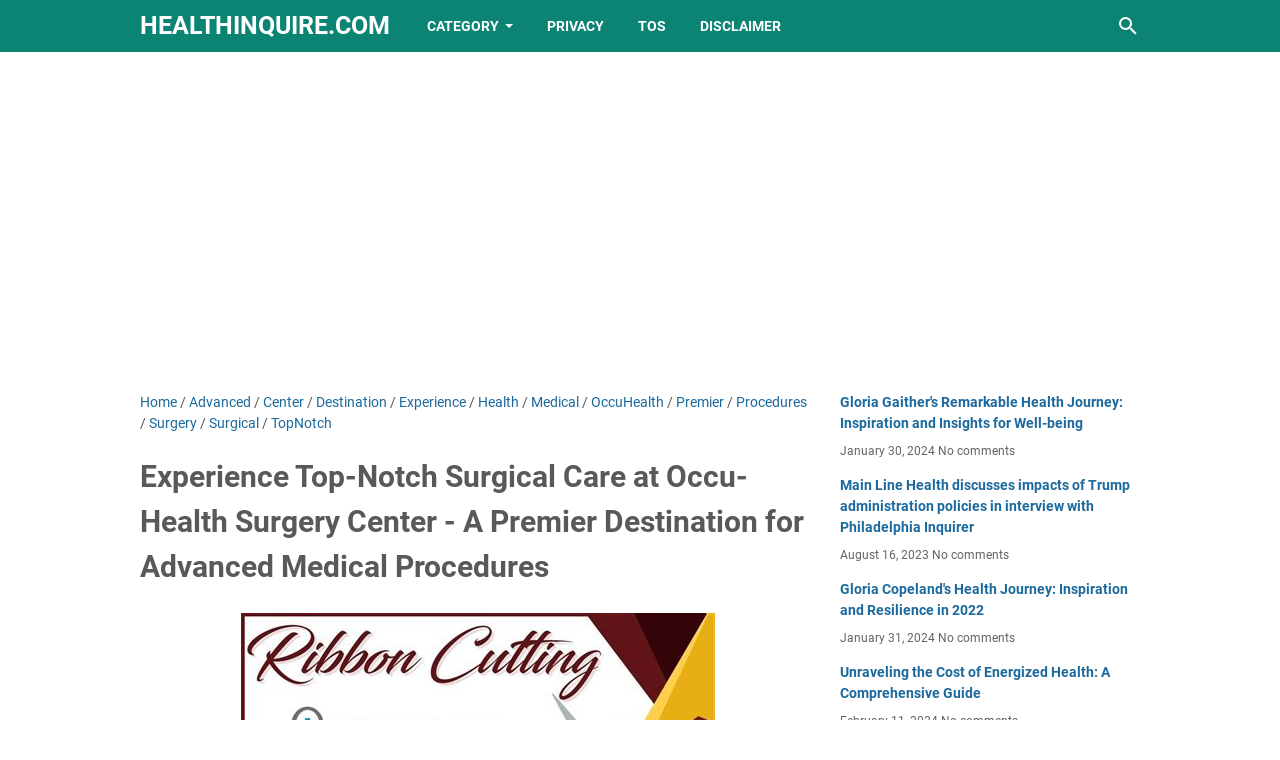

--- FILE ---
content_type: text/html; charset=UTF-8
request_url: https://www.healthinquire.com/b/stats?style=BLACK_TRANSPARENT&timeRange=ALL_TIME&token=APq4FmBeXboRV83g9NkMzPcP_zt80uBtigOuCk2imI1CLE_bg4UvtfsBgi5goztvD5aoNeTNYLSnAe8m2vCx_HXDve8hU4poHw
body_size: 37
content:
{"total":1286804,"sparklineOptions":{"backgroundColor":{"fillOpacity":0.1,"fill":"#000000"},"series":[{"areaOpacity":0.3,"color":"#202020"}]},"sparklineData":[[0,18],[1,20],[2,10],[3,11],[4,14],[5,15],[6,14],[7,14],[8,9],[9,9],[10,9],[11,11],[12,21],[13,14],[14,23],[15,41],[16,18],[17,17],[18,40],[19,20],[20,15],[21,13],[22,19],[23,17],[24,17],[25,54],[26,100],[27,18],[28,20],[29,6]],"nextTickMs":63157}

--- FILE ---
content_type: text/html; charset=utf-8
request_url: https://www.google.com/recaptcha/api2/aframe
body_size: 270
content:
<!DOCTYPE HTML><html><head><meta http-equiv="content-type" content="text/html; charset=UTF-8"></head><body><script nonce="UINfJGh5whVXIlZv_7KJLA">/** Anti-fraud and anti-abuse applications only. See google.com/recaptcha */ try{var clients={'sodar':'https://pagead2.googlesyndication.com/pagead/sodar?'};window.addEventListener("message",function(a){try{if(a.source===window.parent){var b=JSON.parse(a.data);var c=clients[b['id']];if(c){var d=document.createElement('img');d.src=c+b['params']+'&rc='+(localStorage.getItem("rc::a")?sessionStorage.getItem("rc::b"):"");window.document.body.appendChild(d);sessionStorage.setItem("rc::e",parseInt(sessionStorage.getItem("rc::e")||0)+1);localStorage.setItem("rc::h",'1769242086962');}}}catch(b){}});window.parent.postMessage("_grecaptcha_ready", "*");}catch(b){}</script></body></html>

--- FILE ---
content_type: text/javascript; charset=UTF-8
request_url: https://www.healthinquire.com/feeds/posts/summary/-/Center?alt=json-in-script&callback=bacaJuga&max-results=5
body_size: 25466
content:
// API callback
bacaJuga({"version":"1.0","encoding":"UTF-8","feed":{"xmlns":"http://www.w3.org/2005/Atom","xmlns$openSearch":"http://a9.com/-/spec/opensearchrss/1.0/","xmlns$blogger":"http://schemas.google.com/blogger/2008","xmlns$georss":"http://www.georss.org/georss","xmlns$gd":"http://schemas.google.com/g/2005","xmlns$thr":"http://purl.org/syndication/thread/1.0","id":{"$t":"tag:blogger.com,1999:blog-170624177307853081"},"updated":{"$t":"2026-01-23T23:24:08.078-08:00"},"category":[{"term":"Health"},{"term":"Your"},{"term":"Discover"},{"term":"Healthcare"},{"term":"wellness"},{"term":"Post"},{"term":"Comprehensive"},{"term":"Wellbeing"},{"term":"Services"},{"term":"Center"},{"term":"Guide"},{"term":"Trusted"},{"term":"Journey"},{"term":"Care"},{"term":"Partner"},{"term":"Optimal"},{"term":"Mental"},{"term":"Unlock"},{"term":"with"},{"term":"Unveiling"},{"term":"Quality"},{"term":"Ultimate"},{"term":"Medical"},{"term":"Experience"},{"term":"Exceptional"},{"term":"Expert"},{"term":"Unlocking"},{"term":"Path"},{"term":"Secrets"},{"term":"Healing"},{"term":"Unraveling"},{"term":"Healthy"},{"term":"Community"},{"term":"Behavioral"},{"term":"Destination"},{"term":"Solutions"},{"term":"Benefits"},{"term":"healthier"},{"term":"Holistic"},{"term":"Rehab"},{"term":"Urgent"},{"term":"Empowering"},{"term":"Solution"},{"term":"Through"},{"term":"Haven"},{"term":"County"},{"term":"Family"},{"term":"Home"},{"term":"Uncover"},{"term":"Healths"},{"term":"rehabilitation"},{"term":"Compassionate"},{"term":"Recovery"},{"term":"Womens"},{"term":"Explore"},{"term":"Gateway"},{"term":"Boost"},{"term":"Centre"},{"term":"Fitness"},{"term":"Today"},{"term":"Personalized"},{"term":"Better"},{"term":"Unleash"},{"term":"Latest"},{"term":"Living"},{"term":"Inquirer"},{"term":"About"},{"term":"Centra"},{"term":"Clinic"},{"term":"Comfort"},{"term":"Power"},{"term":"Approach"},{"term":"Transform"},{"term":"Department"},{"term":"Premier"},{"term":"Oasis"},{"term":"Philadelphia"},{"term":"Insights"},{"term":"Lifestyle"},{"term":"East"},{"term":"Choice"},{"term":"Patient"},{"term":"Vitality"},{"term":"Provider"},{"term":"Providing"},{"term":"Embark"},{"term":"Support"},{"term":"Exploring"},{"term":"Local"},{"term":"Natural"},{"term":"Onestop"},{"term":"Workplace"},{"term":"Shadow"},{"term":"TopQuality"},{"term":"Central"},{"term":"Navigating"},{"term":"Potential"},{"term":"Source"},{"term":"Compassion"},{"term":"Reliable"},{"term":"Safety"},{"term":"Companion"},{"term":"Embracing"},{"term":"Future"},{"term":"Occupational"},{"term":"Optimize"},{"term":"Pharmacy"},{"term":"Vibrant"},{"term":"Advanced"},{"term":"Crossword"},{"term":"Ensuring"},{"term":"Needs"},{"term":"Public"},{"term":"Reviews"},{"term":"Achieving"},{"term":"CuttingEdge"},{"term":"Excellence"},{"term":"From"},{"term":"Innovation"},{"term":"Where"},{"term":"into"},{"term":"Effective"},{"term":"Escape"},{"term":"Inquirers"},{"term":"Leading"},{"term":"Senior"},{"term":"Coverage"},{"term":"Heart"},{"term":"Inquiring"},{"term":"Life"},{"term":"Access"},{"term":"Innovative"},{"term":"Insurance"},{"term":"Promoting"},{"term":"River"},{"term":"TopNotch"},{"term":"Affordable"},{"term":"Animal"},{"term":"Awaits"},{"term":"Digestive"},{"term":"Elevate"},{"term":"Expertise"},{"term":"Revitalize"},{"term":"Revolutionize"},{"term":"Unveil"},{"term":"Achieve"},{"term":"Campus"},{"term":"Drive"},{"term":"Enhanced"},{"term":"Group"},{"term":"Harmony"},{"term":"Lives"},{"term":"Loved"},{"term":"Medicine"},{"term":"Truth"},{"term":"management"},{"term":"Assessment"},{"term":"Caring"},{"term":"Discovering"},{"term":"Enhance"},{"term":"Importance"},{"term":"Informed"},{"term":"Mysteries"},{"term":"Performance"},{"term":"Photos"},{"term":"Portal"},{"term":"Revolutionizing"},{"term":"Sciences"},{"term":"Serenity"},{"term":"Thriving"},{"term":"Transforming"},{"term":"Treatment"},{"term":"Valley"},{"term":"Career"},{"term":"Chiropractic"},{"term":"Complete"},{"term":"Enhancing"},{"term":"Essential"},{"term":"Friends"},{"term":"Here"},{"term":"Human"},{"term":"Inquire"},{"term":"North"},{"term":"Secret"},{"term":"South"},{"term":"Triumph"},{"term":"Dive"},{"term":"Edition"},{"term":"First"},{"term":"Global"},{"term":"Great"},{"term":"Improve"},{"term":"Meets"},{"term":"Rejuvenate"},{"term":"Relief"},{"term":"Science"},{"term":"Starts"},{"term":"Strategies"},{"term":"Calgary"},{"term":"Challenges"},{"term":"City"},{"term":"Convenient"},{"term":"Digital"},{"term":"Education"},{"term":"Grand"},{"term":"Inner"},{"term":"Institute"},{"term":"Letter"},{"term":"Massage"},{"term":"Natures"},{"term":"Park"},{"term":"Relaxation"},{"term":"Renewed"},{"term":"Resilience"},{"term":"Review"},{"term":"Trinity"},{"term":"Understanding"},{"term":"Update"},{"term":"World"},{"term":"Advancing"},{"term":"AdventHealth"},{"term":"Answers"},{"term":"Best"},{"term":"Body"},{"term":"Brighter"},{"term":"Bupa"},{"term":"Centers"},{"term":"Dental"},{"term":"Designs"},{"term":"Employee"},{"term":"Find"},{"term":"Happy"},{"term":"Impact"},{"term":"Resource"},{"term":"Revolutionary"},{"term":"Salem"},{"term":"Skin"},{"term":"Style"},{"term":"Technology"},{"term":"Tomorrow"},{"term":"Total"},{"term":"Tower"},{"term":"Trustworthy"},{"term":"Updates"},{"term":"Beach"},{"term":"Beauty"},{"term":"Brian"},{"term":"Calgarys"},{"term":"Castle"},{"term":"Communities"},{"term":"Exam"},{"term":"Food"},{"term":"Happiness"},{"term":"InHome"},{"term":"Light"},{"term":"Mind"},{"term":"Network"},{"term":"Nutrition"},{"term":"Online"},{"term":"Options"},{"term":"Peace"},{"term":"Perfect"},{"term":"Pointe"},{"term":"Remarkable"},{"term":"Stunning"},{"term":"Tips"},{"term":"Uncovering"},{"term":"University"},{"term":"Wonders"},{"term":"Adelaide"},{"term":"Adventure"},{"term":"Alliance"},{"term":"Balanced"},{"term":"Baptist"},{"term":"Belmont"},{"term":"Capital"},{"term":"Doctors"},{"term":"Facility"},{"term":"Furry"},{"term":"Green"},{"term":"Hills"},{"term":"Improved"},{"term":"Information"},{"term":"Knowledge"},{"term":"Michael"},{"term":"National"},{"term":"Nursing"},{"term":"Office"},{"term":"Parkway"},{"term":"Priority"},{"term":"Prisma"},{"term":"Proactive"},{"term":"Products"},{"term":"Professionals"},{"term":"Resources"},{"term":"Rural"},{"term":"Section"},{"term":"Staying"},{"term":"Story"},{"term":"Street"},{"term":"Superior"},{"term":"Texas"},{"term":"Therapy"},{"term":"Toprated"},{"term":"Trends"},{"term":"Unparalleled"},{"term":"Unravel"},{"term":"Unwind"},{"term":"West"},{"term":"Abbey"},{"term":"Abingdon"},{"term":"Armley"},{"term":"Atrium"},{"term":"Building"},{"term":"Check"},{"term":"Chest"},{"term":"Childrens"},{"term":"Cobham"},{"term":"Conference"},{"term":"Counseling"},{"term":"Creek"},{"term":"Embrace"},{"term":"Enigma"},{"term":"Experts"},{"term":"Families"},{"term":"Forest"},{"term":"Fort"},{"term":"Google"},{"term":"Grove"},{"term":"Hamilton"},{"term":"Harris"},{"term":"Haslemere"},{"term":"Inquiries"},{"term":"Inspiring"},{"term":"Integrated"},{"term":"Join"},{"term":"Jones"},{"term":"Lawsuit"},{"term":"Little"},{"term":"MyChart"},{"term":"Need"},{"term":"Novant"},{"term":"Opportunities"},{"term":"Pediatric"},{"term":"Plans"},{"term":"Primary"},{"term":"Proctored"},{"term":"Providers"},{"term":"Puzzle"},{"term":"Revealed"},{"term":"Revolution"},{"term":"Rock"},{"term":"SWGoH"},{"term":"Serene"},{"term":"Smile"},{"term":"System"},{"term":"Touch"},{"term":"Training"},{"term":"True"},{"term":"Truths"},{"term":"Workforce"},{"term":"Airdrie"},{"term":"Ally"},{"term":"Antrim"},{"term":"Associates"},{"term":"Awareness"},{"term":"Become"},{"term":"Beeston"},{"term":"Black"},{"term":"Brandon"},{"term":"Breakthroughs"},{"term":"Burnham"},{"term":"California"},{"term":"Cardigan"},{"term":"Cardinal"},{"term":"Careers"},{"term":"Choices"},{"term":"Clear"},{"term":"Companions"},{"term":"Compass"},{"term":"Control"},{"term":"Data"},{"term":"Dept"},{"term":"Diagnosis"},{"term":"Easy"},{"term":"Emergency"},{"term":"Empower"},{"term":"Environmental"},{"term":"Fallon"},{"term":"Florida"},{"term":"Focused"},{"term":"Fulfilling"},{"term":"Guidance"},{"term":"Hidden"},{"term":"Hill"},{"term":"History"},{"term":"Illness"},{"term":"Improving"},{"term":"Individuals"},{"term":"Issues"},{"term":"Lake"},{"term":"Landmark"},{"term":"Legal"},{"term":"Liberty"},{"term":"Lifestance"},{"term":"Login"},{"term":"Londons"},{"term":"Maple"},{"term":"Mart"},{"term":"Master"},{"term":"Naturally"},{"term":"Nurturing"},{"term":"Over"},{"term":"Partners"},{"term":"Pediatrics"},{"term":"Philly"},{"term":"Point"},{"term":"Practices"},{"term":"Precision"},{"term":"Professional"},{"term":"Program"},{"term":"Programs"},{"term":"Quick"},{"term":"Redefining"},{"term":"Richmond"},{"term":"Right"},{"term":"Self"},{"term":"Smiles"},{"term":"Someones"},{"term":"Spero"},{"term":"Spine"},{"term":"Springs"},{"term":"Square"},{"term":"Steal"},{"term":"Steps"},{"term":"Summit"},{"term":"Sunday"},{"term":"Supplements"},{"term":"Techniques"},{"term":"This"},{"term":"Tools"},{"term":"Torontos"},{"term":"Transformation"},{"term":"Treasures"},{"term":"Whole"},{"term":"Wholeness"},{"term":"Write"},{"term":"close"},{"term":"seamless"},{"term":"towards"},{"term":"Advantage"},{"term":"After"},{"term":"Albion"},{"term":"Aldershot"},{"term":"Alive"},{"term":"Assistance"},{"term":"Balance"},{"term":"Ballymun"},{"term":"Bangor"},{"term":"Barrow"},{"term":"Beacon"},{"term":"Beaumaris"},{"term":"Bellin"},{"term":"Bicester"},{"term":"Birminghams"},{"term":"Blackburn"},{"term":"Bodys"},{"term":"Bonnyrigg"},{"term":"Brighton"},{"term":"Broward"},{"term":"Canterbury"},{"term":"Cape"},{"term":"Caregivers"},{"term":"Cedar"},{"term":"Clitheroe"},{"term":"Colgate"},{"term":"College"},{"term":"Complexities"},{"term":"Connected"},{"term":"Dewsbury"},{"term":"Dovecot"},{"term":"Dover"},{"term":"Easterhouse"},{"term":"Edge"},{"term":"Exclusive"},{"term":"Exeter"},{"term":"Familys"},{"term":"Fast"},{"term":"Finding"},{"term":"Finest"},{"term":"Foundation"},{"term":"Girls"},{"term":"Golden"},{"term":"Goodness"},{"term":"Greenock"},{"term":"Growth"},{"term":"Guiding"},{"term":"Habits"},{"term":"Hands"},{"term":"Happier"},{"term":"Harrow"},{"term":"Healthful"},{"term":"Heights"},{"term":"Hope"},{"term":"Horizon"},{"term":"Hospice"},{"term":"Inspiration"},{"term":"Laguna"},{"term":"Leads"},{"term":"Longevity"},{"term":"Mastering"},{"term":"Maximize"},{"term":"Meet"},{"term":"Memorial"},{"term":"Mercy"},{"term":"Minds"},{"term":"Modern"},{"term":"Nutritious"},{"term":"Objective"},{"term":"Offered"},{"term":"Overcoming"},{"term":"Patients"},{"term":"Pelvic"},{"term":"Personal"},{"term":"Practice"},{"term":"Rapids"},{"term":"Regional"},{"term":"Remedy"},{"term":"Research"},{"term":"Revamp"},{"term":"Ridge"},{"term":"Sanctuary"},{"term":"Santa"},{"term":"Savings"},{"term":"Screening"},{"term":"Securely"},{"term":"Shocking"},{"term":"Silver"},{"term":"Simed"},{"term":"Simple"},{"term":"Smart"},{"term":"Staff"},{"term":"Stay"},{"term":"Streamline"},{"term":"Strength"},{"term":"Student"},{"term":"Tale"},{"term":"That"},{"term":"These"},{"term":"Thrive"},{"term":"Visual"},{"term":"Within"},{"term":"Women"},{"term":"prescription"},{"term":"vulnerable"},{"term":"Abuse"},{"term":"Accordius"},{"term":"Active"},{"term":"Acton"},{"term":"Acupuncture"},{"term":"Addiction"},{"term":"Adrenal"},{"term":"Agency"},{"term":"Aldershots"},{"term":"Allen"},{"term":"Amersham"},{"term":"Appointments"},{"term":"Ashford"},{"term":"Assessments"},{"term":"Aston"},{"term":"Audley"},{"term":"Available"},{"term":"Ballyclare"},{"term":"Barwon"},{"term":"Battle"},{"term":"Battling"},{"term":"Beaver"},{"term":"Behind"},{"term":"Belle"},{"term":"Belsize"},{"term":"Bethel"},{"term":"Billericay"},{"term":"Birley"},{"term":"Bites"},{"term":"Blackfield"},{"term":"Blood"},{"term":"Board"},{"term":"Bodmin"},{"term":"Boosting"},{"term":"Bootle"},{"term":"Boulevard"},{"term":"Brain"},{"term":"Brampton"},{"term":"Breaking"},{"term":"Breast"},{"term":"Brent"},{"term":"Brightons"},{"term":"Brisbanes"},{"term":"Brooklea"},{"term":"Burnaby"},{"term":"COVID"},{"term":"Captivating"},{"term":"Card"},{"term":"Cardiovascular"},{"term":"Centro"},{"term":"Chadwell"},{"term":"Cheadle"},{"term":"Checking"},{"term":"Children"},{"term":"Chingford"},{"term":"Chiswick"},{"term":"Church"},{"term":"Clapham"},{"term":"Clarity"},{"term":"Clean"},{"term":"Coach"},{"term":"Coast"},{"term":"Coleraine"},{"term":"Column"},{"term":"Colville"},{"term":"Comforting"},{"term":"Commonwealth"},{"term":"Communication"},{"term":"Concern"},{"term":"Condition"},{"term":"Connection"},{"term":"Conyers"},{"term":"Core"},{"term":"Cressex"},{"term":"Culinary"},{"term":"Daily"},{"term":"Darwen"},{"term":"David"},{"term":"Daytona"},{"term":"Dedridge"},{"term":"Denmead"},{"term":"Diagnostic"},{"term":"Difference"},{"term":"Dimensions"},{"term":"District"},{"term":"Doorstep"},{"term":"Driving"},{"term":"Dungiven"},{"term":"Durham"},{"term":"Eastleigh"},{"term":"Edinburghs"},{"term":"Edmonton"},{"term":"Efficient"},{"term":"Eltham"},{"term":"Emotional"},{"term":"Ensure"},{"term":"Environment"},{"term":"Equity"},{"term":"Erith"},{"term":"Essence"},{"term":"Facilities"},{"term":"Fairfield"},{"term":"Fareham"},{"term":"Faversham"},{"term":"Finsbury"},{"term":"Galashiels"},{"term":"Galaxy"},{"term":"Gallions"},{"term":"Garden"},{"term":"Gloria"},{"term":"GoTo"},{"term":"Goals"},{"term":"Good"},{"term":"Gospel"},{"term":"Gourock"},{"term":"Govan"},{"term":"Govanhill"},{"term":"Government"},{"term":"Greenocks"},{"term":"Hall"},{"term":"Halton"},{"term":"Hanley"},{"term":"Harnessing"},{"term":"HealthAde"},{"term":"Heartfelt"},{"term":"Hearts"},{"term":"Honest"},{"term":"Hospital"},{"term":"Illinois"},{"term":"Imaging"},{"term":"Immunity"},{"term":"Innovations"},{"term":"Integrative"},{"term":"Internal"},{"term":"John"},{"term":"Johnson"},{"term":"Kids"},{"term":"Lakes"},{"term":"Land"},{"term":"Landscape"},{"term":"Leader"},{"term":"Magnesium"},{"term":"Maintain"},{"term":"Making"},{"term":"Manage"},{"term":"Maria"},{"term":"Mercer"},{"term":"Meridian"},{"term":"Michigan"},{"term":"Mount"},{"term":"Navigate"},{"term":"Near"},{"term":"Northeast"},{"term":"Nourish"},{"term":"Nourishing"},{"term":"Nurses"},{"term":"Nutritional"},{"term":"Offers"},{"term":"Oral"},{"term":"Overall"},{"term":"Pain"},{"term":"Palomar"},{"term":"Parents"},{"term":"Physical"},{"term":"Physicians"},{"term":"Picture"},{"term":"Pillars"},{"term":"Place"},{"term":"Premium"},{"term":"Quotes"},{"term":"Radiant"},{"term":"Records"},{"term":"Relax"},{"term":"Residents"},{"term":"Restoring"},{"term":"Results"},{"term":"Retirement"},{"term":"Road"},{"term":"Royal"},{"term":"SHOCK"},{"term":"Safe"},{"term":"Salary"},{"term":"Schedule"},{"term":"School"},{"term":"Seamlessly"},{"term":"Search"},{"term":"Service"},{"term":"Society"},{"term":"Southwest"},{"term":"Spirit"},{"term":"Start"},{"term":"State"},{"term":"Status"},{"term":"Stonehenge"},{"term":"Stronger"},{"term":"Struggles"},{"term":"Students"},{"term":"Success"},{"term":"Supporting"},{"term":"Syracuse"},{"term":"Tailored"},{"term":"Tampa"},{"term":"Teeth"},{"term":"Tender"},{"term":"Tennessee"},{"term":"Together"},{"term":"Track"},{"term":"Travel"},{"term":"Unbelievable"},{"term":"Unmatched"},{"term":"Unveiled"},{"term":"Value"},{"term":"Villa"},{"term":"Village"},{"term":"Virtual"},{"term":"Vital"},{"term":"Wealth"},{"term":"Window"},{"term":"Young"},{"term":"mystery"},{"term":"AIPowered"},{"term":"Accessible"},{"term":"Accrington"},{"term":"Action"},{"term":"Address"},{"term":"Adults"},{"term":"Adversity"},{"term":"Advisors"},{"term":"Advisory"},{"term":"African"},{"term":"Alamo"},{"term":"Albany"},{"term":"Alexandra"},{"term":"Alfred"},{"term":"Allerton"},{"term":"Alpha"},{"term":"Amazing"},{"term":"Ambleside"},{"term":"Ancient"},{"term":"Answer"},{"term":"Apple"},{"term":"Appleby"},{"term":"Apply"},{"term":"Ardach"},{"term":"Arkansas"},{"term":"Arklow"},{"term":"Ashbourne"},{"term":"Associate"},{"term":"Association"},{"term":"Atkinson"},{"term":"Atlantic"},{"term":"Atomic"},{"term":"Aunt"},{"term":"Avenue"},{"term":"Avicenna"},{"term":"Avoyelles"},{"term":"Await"},{"term":"Babys"},{"term":"Balham"},{"term":"Ballyowen"},{"term":"Balsall"},{"term":"Banburys"},{"term":"Bankruptcy"},{"term":"Barataria"},{"term":"Barfield"},{"term":"Barkerend"},{"term":"Barton"},{"term":"Baslow"},{"term":"Battery"},{"term":"Bedrock"},{"term":"Beech"},{"term":"Begins"},{"term":"Benefit"},{"term":"Bentilee"},{"term":"Biggar"},{"term":"Bill"},{"term":"Bilston"},{"term":"Bingham"},{"term":"Birch"},{"term":"Blackridge"},{"term":"Blvd"},{"term":"Botesdale"},{"term":"Boyle"},{"term":"Bradbury"},{"term":"Bradley"},{"term":"Brand"},{"term":"Brightalive"},{"term":"Bristol"},{"term":"Bristols"},{"term":"Broadway"},{"term":"Brocklebank"},{"term":"Brooklyn"},{"term":"Brunswick"},{"term":"Bugis"},{"term":"Bulwell"},{"term":"Burien"},{"term":"Burslem"},{"term":"Bushey"},{"term":"Cambridge"},{"term":"Campbelltown"},{"term":"Canberras"},{"term":"Cancer"},{"term":"Castleton"},{"term":"Cavendish"},{"term":"Centennial"},{"term":"Challenge"},{"term":"Charlestown"},{"term":"Charlotte"},{"term":"Chase"},{"term":"Chatsworth"},{"term":"Cherokee"},{"term":"Chertsey"},{"term":"Child"},{"term":"Childs"},{"term":"Chiltern"},{"term":"Citys"},{"term":"Clarksville"},{"term":"Clayton"},{"term":"Clifton"},{"term":"Clover"},{"term":"Clubs"},{"term":"Clues"},{"term":"Cobequid"},{"term":"Code"},{"term":"Columbia"},{"term":"Commitment"},{"term":"Common"},{"term":"Communitys"},{"term":"Concerns"},{"term":"Connecting"},{"term":"Connie"},{"term":"Conway"},{"term":"Coolock"},{"term":"Cooper"},{"term":"Costs"},{"term":"Cough"},{"term":"Countys"},{"term":"Cove"},{"term":"Coventry"},{"term":"Crescent"},{"term":"Cricklewood"},{"term":"Cripps"},{"term":"Cross"},{"term":"Crown"},{"term":"Darnall"},{"term":"Datchet"},{"term":"Davidson"},{"term":"Decoding"},{"term":"Dedicated"},{"term":"Delicious"},{"term":"Delivery"},{"term":"Delta"},{"term":"Derby"},{"term":"Desert"},{"term":"Devoted"},{"term":"Diagnostics"},{"term":"Dignity"},{"term":"Divine"},{"term":"Doctor"},{"term":"Dollar"},{"term":"Downham"},{"term":"Downs"},{"term":"Downtown"},{"term":"Drayton"},{"term":"Drink"},{"term":"Dronfield"},{"term":"Drumhar"},{"term":"Dumbarton"},{"term":"Dundas"},{"term":"Durhams"},{"term":"Dynamic"},{"term":"Eastern"},{"term":"Eastwood"},{"term":"Eating"},{"term":"Eden"},{"term":"Edgewood"},{"term":"Effortlessly"},{"term":"Eglinton"},{"term":"Elgin"},{"term":"Elmwood"},{"term":"Emerald"},{"term":"Employees"},{"term":"Empowers"},{"term":"Energized"},{"term":"Energy"},{"term":"Enthusiasts"},{"term":"Enumclaw"},{"term":"Eskasoni"},{"term":"Essentia"},{"term":"Etiquette"},{"term":"Evergreen"},{"term":"Faces"},{"term":"Fairwater"},{"term":"Falls"},{"term":"Feldicks"},{"term":"Felthams"},{"term":"Fetal"},{"term":"Field"},{"term":"Finaghy"},{"term":"Financial"},{"term":"Fingertips"},{"term":"Flemingdon"},{"term":"Floriana"},{"term":"Flourishing"},{"term":"Folkestone"},{"term":"Formula"},{"term":"Foundations"},{"term":"Four"},{"term":"Fred"},{"term":"Friend"},{"term":"Frontline"},{"term":"Fullerton"},{"term":"Fundamentals"},{"term":"Gateshead"},{"term":"Gear"},{"term":"Gems"},{"term":"Gentle"},{"term":"Gibson"},{"term":"Gilford"},{"term":"Glasgows"},{"term":"Glimpse"},{"term":"Gloucester"},{"term":"Gold"},{"term":"Grange"},{"term":"Greenhills"},{"term":"Guardian"},{"term":"Guidelines"},{"term":"Gungahlin"},{"term":"Habit"},{"term":"Hadleigh"},{"term":"Halesowen"},{"term":"Hamiltons"},{"term":"Hanwell"},{"term":"Harbor"},{"term":"Harden"},{"term":"Harford"},{"term":"Harley"},{"term":"Harold"},{"term":"Harwood"},{"term":"HassleFree"},{"term":"Hastings"},{"term":"Havant"},{"term":"Headwaters"},{"term":"Healthcares"},{"term":"Healthiest"},{"term":"Healthnet"},{"term":"Hearing"},{"term":"Herbs"},{"term":"Hometown"},{"term":"Hoops"},{"term":"Horizons"},{"term":"Hotels"},{"term":"House"},{"term":"Ideal"},{"term":"Important"},{"term":"Incredible"},{"term":"Indiana"},{"term":"Indias"},{"term":"Insightful"},{"term":"Inspirational"},{"term":"Jackson"},{"term":"Journals"},{"term":"Liverpools"},{"term":"Logan"},{"term":"Lucrative"},{"term":"Macgregor"},{"term":"Maimonides"},{"term":"Mark"},{"term":"Marthas"},{"term":"Martin"},{"term":"Mastery"},{"term":"Maternal"},{"term":"Matters"},{"term":"Meade"},{"term":"Melbournes"},{"term":"Melissa"},{"term":"Message"},{"term":"Mission"},{"term":"Mobile"},{"term":"Momentous"},{"term":"Monitor"},{"term":"Montgomery"},{"term":"Moore"},{"term":"Nature"},{"term":"Neighborhood"},{"term":"Newkirk"},{"term":"Northwest"},{"term":"Nottinghams"},{"term":"Oaks"},{"term":"Ocala"},{"term":"OntheGo"},{"term":"Optimum"},{"term":"Oregon"},{"term":"Organic"},{"term":"Orlando"},{"term":"Overwhelmed"},{"term":"Pains"},{"term":"Perspective"},{"term":"Philadelphias"},{"term":"Philippine"},{"term":"Philippines"},{"term":"Physician"},{"term":"Pigment"},{"term":"Pine"},{"term":"Plaza"},{"term":"Polaris"},{"term":"Polite"},{"term":"Powerful"},{"term":"Prairie"},{"term":"Productivity"},{"term":"Protect"},{"term":"Protecting"},{"term":"Pulaski"},{"term":"Randy"},{"term":"Ranger"},{"term":"Reach"},{"term":"Recipe"},{"term":"Recovering"},{"term":"Rejuvenation"},{"term":"Relationships"},{"term":"Renowned"},{"term":"Reports"},{"term":"Reproductive"},{"term":"Residency"},{"term":"Resort"},{"term":"Reveal"},{"term":"Revitalizing"},{"term":"Rewarding"},{"term":"Rivers"},{"term":"Roadmap"},{"term":"Sanford"},{"term":"Sauna"},{"term":"Seeking"},{"term":"Select"},{"term":"Seven"},{"term":"Shaping"},{"term":"Sherman"},{"term":"Shift"},{"term":"Shirts"},{"term":"Sidney"},{"term":"Signs"},{"term":"Singing"},{"term":"Sound"},{"term":"Southamptons"},{"term":"Southern"},{"term":"Spring"},{"term":"Stadium"},{"term":"Statement"},{"term":"StateoftheArt"},{"term":"StepbyStep"},{"term":"Stevens"},{"term":"Store"},{"term":"Stores"},{"term":"Stress"},{"term":"Substance"},{"term":"Summerstone"},{"term":"Sunflower"},{"term":"Supplement"},{"term":"Supplies"},{"term":"Supreme"},{"term":"Sustainability"},{"term":"Team"},{"term":"Test"},{"term":"Therapies"},{"term":"Time"},{"term":"Tina"},{"term":"Tobacco"},{"term":"Tomorrows"},{"term":"Tranquil"},{"term":"Tricks"},{"term":"Trove"},{"term":"Unbeatable"},{"term":"Unbiased"},{"term":"Universal"},{"term":"Unleashing"},{"term":"Vaccination"},{"term":"Veterinary"},{"term":"View"},{"term":"Virginia"},{"term":"Vision"},{"term":"Volunteer"},{"term":"Walnut"},{"term":"Watertown"},{"term":"Winning"},{"term":"Winnipegs"},{"term":"Wisconsin"},{"term":"Wright"},{"term":"creativity"},{"term":"stylish"},{"term":"their"},{"term":"title"},{"term":"Abercrombie"},{"term":"Aberdeen"},{"term":"Aboriginal"},{"term":"Abortion"},{"term":"Acacia"},{"term":"Academic"},{"term":"Accurate"},{"term":"Ackerman"},{"term":"Acres"},{"term":"Activate"},{"term":"Adams"},{"term":"Adira"},{"term":"Adjust"},{"term":"Advances"},{"term":"Advent"},{"term":"Advocate"},{"term":"Aesthetic"},{"term":"Ageless"},{"term":"Agent"},{"term":"Ahead"},{"term":"Aide"},{"term":"Alba"},{"term":"Alberta"},{"term":"Alchemy"},{"term":"Align"},{"term":"AllInOne"},{"term":"Alleged"},{"term":"Allegheny"},{"term":"Allergies"},{"term":"Allergy"},{"term":"Allied"},{"term":"Alternative"},{"term":"Alton"},{"term":"Amboy"},{"term":"Ambulatory"},{"term":"America"},{"term":"Americas"},{"term":"Amita"},{"term":"Amity"},{"term":"Angel"},{"term":"Animals"},{"term":"Anthem"},{"term":"Antibiotic"},{"term":"Apollo"},{"term":"Appleton"},{"term":"Appointment"},{"term":"Appropriate"},{"term":"Armpit"},{"term":"Arnold"},{"term":"Artesian"},{"term":"Artful"},{"term":"Article"},{"term":"Ashdown"},{"term":"Ashton"},{"term":"Ashurst"},{"term":"Aspiring"},{"term":"Atlantas"},{"term":"Atlas"},{"term":"Attention"},{"term":"Attleboro"},{"term":"Auchtermuchty"},{"term":"Australia"},{"term":"Avalon"},{"term":"Avondale"},{"term":"Azria"},{"term":"Back"},{"term":"Baldwin"},{"term":"Balhams"},{"term":"Ballina"},{"term":"Ballymena"},{"term":"Banbury"},{"term":"Banish"},{"term":"Bank"},{"term":"Banning"},{"term":"Barbourne"},{"term":"Barrel"},{"term":"Bars"},{"term":"Baseball"},{"term":"Basketball"},{"term":"Bathgate"},{"term":"Bathursts"},{"term":"Battles"},{"term":"Beaconside"},{"term":"Beautiful"},{"term":"Beaverton"},{"term":"Before"},{"term":"Belfast"},{"term":"Bell"},{"term":"Bellevue"},{"term":"Belly"},{"term":"Bent"},{"term":"Berowra"},{"term":"Berry"},{"term":"Bethany"},{"term":"Beverley"},{"term":"Bienville"},{"term":"Billericays"},{"term":"Billing"},{"term":"Bills"},{"term":"Biotics"},{"term":"Birchwood"},{"term":"Bitters"},{"term":"Blackmore"},{"term":"Blackthorn"},{"term":"Blackwater"},{"term":"Blondie"},{"term":"Blondies"},{"term":"Blossoms"},{"term":"Blue"},{"term":"Blueprint"},{"term":"Blurton"},{"term":"Boltons"},{"term":"Bondis"},{"term":"Bonnie"},{"term":"Bonnybridge"},{"term":"Book"},{"term":"Bourne"},{"term":"Bowl"},{"term":"Bowmanville"},{"term":"Bracknell"},{"term":"Bradfords"},{"term":"Brainpower"},{"term":"Brands"},{"term":"Bransholme"},{"term":"Bray"},{"term":"Brayford"},{"term":"Breathing"},{"term":"Breeze"},{"term":"Bridge"},{"term":"Bridgertons"},{"term":"Briefield"},{"term":"Brighten"},{"term":"Bringing"},{"term":"Briton"},{"term":"Broad"},{"term":"Broadview"},{"term":"Brook"},{"term":"Brookfield"},{"term":"Brookside"},{"term":"Brownsville"},{"term":"Bundoora"},{"term":"Burntwood"},{"term":"Burwood"},{"term":"Burwoods"},{"term":"Byron"},{"term":"Cabarrus"},{"term":"Cadbury"},{"term":"Cadence"},{"term":"Calhouns"},{"term":"Camberley"},{"term":"Canadian"},{"term":"Cannabis"},{"term":"Cannington"},{"term":"Canoe"},{"term":"Canterburys"},{"term":"Capturing"},{"term":"Carbon"},{"term":"Cardiology"},{"term":"Caregiver"},{"term":"Carlton"},{"term":"Carmel"},{"term":"Carolina"},{"term":"Carraghroe"},{"term":"Carrickfergus"},{"term":"Casa"},{"term":"Case"},{"term":"Casey"},{"term":"Castlereagh"},{"term":"Catholic"},{"term":"Caversham"},{"term":"Celias"},{"term":"Centenary"},{"term":"Ceragem"},{"term":"Cerner"},{"term":"Cessnock"},{"term":"Change"},{"term":"Changing"},{"term":"Chapter"},{"term":"Characters"},{"term":"Charak"},{"term":"Charlton"},{"term":"Chart"},{"term":"Chatfield"},{"term":"Chatham"},{"term":"Checkup"},{"term":"Checkups"},{"term":"Cherry"},{"term":"Cherrybell"},{"term":"Cherryvalley"},{"term":"Chestermere"},{"term":"Childcare"},{"term":"Chilliwack"},{"term":"Chinese"},{"term":"Chinook"},{"term":"Chipping"},{"term":"Chois"},{"term":"Chorley"},{"term":"Chorleywood"},{"term":"Chorlton"},{"term":"Chris"},{"term":"Chrisp"},{"term":"Chulio"},{"term":"Churchill"},{"term":"Chute"},{"term":"Claire"},{"term":"Clairvia"},{"term":"Clare"},{"term":"Clark"},{"term":"Claytons"},{"term":"Cleveland"},{"term":"Cleveleys"},{"term":"Clinical"},{"term":"Clinics"},{"term":"Clipboard"},{"term":"Cloud"},{"term":"Club"},{"term":"Clydach"},{"term":"Cochrane"},{"term":"Cocktail"},{"term":"Codes"},{"term":"Cohens"},{"term":"Cold"},{"term":"Coleman"},{"term":"Collectively"},{"term":"Colne"},{"term":"Columbus"},{"term":"Comfortable"},{"term":"Commercial"},{"term":"Commission"},{"term":"Compelling"},{"term":"Competency"},{"term":"Concept"},{"term":"Confidence"},{"term":"Confluent"},{"term":"Connecticut"},{"term":"Connective"},{"term":"Consulate"},{"term":"Consumer"},{"term":"Conundrum"},{"term":"Convenience"},{"term":"Cookie"},{"term":"Copelands"},{"term":"Coras"},{"term":"Cork"},{"term":"Corner"},{"term":"Cost"},{"term":"Country"},{"term":"Coupon"},{"term":"Courtice"},{"term":"Couva"},{"term":"Craigslist"},{"term":"Cramlington"},{"term":"Create"},{"term":"Creative"},{"term":"Creflo"},{"term":"Crescend"},{"term":"Crofton"},{"term":"Crossing"},{"term":"Crossroads"},{"term":"Crosswords"},{"term":"Crouch"},{"term":"Crowndale"},{"term":"Cruz"},{"term":"Cultural"},{"term":"Cumnock"},{"term":"Current"},{"term":"Custom"},{"term":"Cypress"},{"term":"Dame"},{"term":"Danville"},{"term":"Darlaston"},{"term":"Dartmouths"},{"term":"Dauphin"},{"term":"Davies"},{"term":"Deal"},{"term":"Deals"},{"term":"Decatur"},{"term":"Decisions"},{"term":"Deep"},{"term":"Deeper"},{"term":"Defense"},{"term":"Degree"},{"term":"Delamere"},{"term":"Delavan"},{"term":"Delight"},{"term":"Delve"},{"term":"Delving"},{"term":"Dentistry"},{"term":"Denver"},{"term":"Departments"},{"term":"Deserve"},{"term":"Design"},{"term":"Detox"},{"term":"Device"},{"term":"Devonport"},{"term":"Devos"},{"term":"Diabetes"},{"term":"Didcot"},{"term":"Diego"},{"term":"Dingwall"},{"term":"Directory"},{"term":"Discount"},{"term":"Discovery"},{"term":"Diverse"},{"term":"Diversity"},{"term":"Docket"},{"term":"Dodge"},{"term":"Dollars"},{"term":"Dough"},{"term":"Douglas"},{"term":"Doune"},{"term":"Download"},{"term":"Dresher"},{"term":"Drumchapel"},{"term":"Dubais"},{"term":"Dubbo"},{"term":"Dublin"},{"term":"Dunbar"},{"term":"Dunluce"},{"term":"Dycoras"},{"term":"Dynamics"},{"term":"ENNIS"},{"term":"EagleStone"},{"term":"Early"},{"term":"Eastmoor"},{"term":"Eastside"},{"term":"Eastville"},{"term":"Eaton"},{"term":"Eats"},{"term":"Ebbw"},{"term":"Eccles"},{"term":"Ecosystem"},{"term":"Edinburgh"},{"term":"Editor"},{"term":"Edmontons"},{"term":"Effortless"},{"term":"Electrolytes"},{"term":"Elevance"},{"term":"Elevating"},{"term":"Elizabeth"},{"term":"Ellies"},{"term":"Email"},{"term":"Empathy"},{"term":"Employer"},{"term":"Enchanting"},{"term":"Enhabit"},{"term":"Enoggera"},{"term":"Ensemble"},{"term":"Eppings"},{"term":"Equine"},{"term":"Equitas"},{"term":"Escreengo"},{"term":"Espaol"},{"term":"Estate"},{"term":"Eternal"},{"term":"Etobicokes"},{"term":"Eubanks"},{"term":"Even"},{"term":"Every"},{"term":"Everything"},{"term":"Evolution"},{"term":"Exchange"},{"term":"Exciting"},{"term":"Exfoliating"},{"term":"Experienced"},{"term":"Express"},{"term":"Extension"},{"term":"Fairmont"},{"term":"Fairview"},{"term":"Faith"},{"term":"Falmouth"},{"term":"Farmvilles"},{"term":"Farnham"},{"term":"Fauldhouse"},{"term":"Feathered"},{"term":"Feltham"},{"term":"Fenton"},{"term":"Ferryview"},{"term":"Finance"},{"term":"Finch"},{"term":"Finglas"},{"term":"Firsway"},{"term":"Flamingo"},{"term":"Flawless"},{"term":"Fleetwood"},{"term":"Fond"},{"term":"Foods"},{"term":"Format"},{"term":"Forsyth"},{"term":"Fortunes"},{"term":"Fountain"},{"term":"Franciscan"},{"term":"Franklin"},{"term":"Fresh"},{"term":"Freshest"},{"term":"Friday"},{"term":"Friendly"},{"term":"Frog"},{"term":"Frontier"},{"term":"Fulham"},{"term":"Functional"},{"term":"FutureProof"},{"term":"Futures"},{"term":"Gaithers"},{"term":"Gallahue"},{"term":"Gameplay"},{"term":"Garland"},{"term":"Garvagh"},{"term":"Gayton"},{"term":"Gefner"},{"term":"Gene"},{"term":"General"},{"term":"Genesis"},{"term":"Genuine"},{"term":"Georgetown"},{"term":"Georgina"},{"term":"Gillies"},{"term":"Glascote"},{"term":"Glastonbury"},{"term":"Glenside"},{"term":"Glodwick"},{"term":"Glyph"},{"term":"Goodbye"},{"term":"Goodlife"},{"term":"Gosport"},{"term":"Governors"},{"term":"Grace"},{"term":"Grain"},{"term":"Grandfather"},{"term":"Grassroots"},{"term":"Grateful"},{"term":"Greer"},{"term":"Gretna"},{"term":"Griffith"},{"term":"Grindon"},{"term":"Guardians"},{"term":"Guild"},{"term":"GuiltFree"},{"term":"Gutsy"},{"term":"Hadley"},{"term":"Hallwood"},{"term":"Handforth"},{"term":"Hanford"},{"term":"Hanleys"},{"term":"Harborviews"},{"term":"Harrington"},{"term":"Hart"},{"term":"Hartcliffe"},{"term":"Hartford"},{"term":"Hassocks"},{"term":"Have"},{"term":"Haxby"},{"term":"Haynes"},{"term":"Haywards"},{"term":"Hazards"},{"term":"Heald"},{"term":"Healers"},{"term":"HealthStealing"},{"term":"Healthrelated"},{"term":"HeartHealthy"},{"term":"Heritage"},{"term":"Heroes"},{"term":"High"},{"term":"Highlands"},{"term":"Highlights"},{"term":"Hilipert"},{"term":"Hillman"},{"term":"Hitmaker"},{"term":"Holiday"},{"term":"Hollywood"},{"term":"Honeycomb"},{"term":"Houstons"},{"term":"Howell"},{"term":"Hudson"},{"term":"Hulls"},{"term":"Hummingbird"},{"term":"Icon"},{"term":"Immediate"},{"term":"Impressive"},{"term":"Indulge"},{"term":"Industry"},{"term":"Infants"},{"term":"Infections"},{"term":"Info"},{"term":"Informative"},{"term":"Injury"},{"term":"Innovating"},{"term":"Inside"},{"term":"Integra"},{"term":"Intelligence"},{"term":"Interactive"},{"term":"Intercare"},{"term":"Inverness"},{"term":"Inversion"},{"term":"Invictus"},{"term":"Invigorate"},{"term":"Island"},{"term":"Ivelina"},{"term":"Jacksonville"},{"term":"James"},{"term":"Jefferson"},{"term":"Jennings"},{"term":"Jesse"},{"term":"Jessica"},{"term":"Jesup"},{"term":"Jigsaw"},{"term":"Jimmy"},{"term":"Joint"},{"term":"Joseph"},{"term":"Journal"},{"term":"Juice"},{"term":"Justice"},{"term":"Kansas"},{"term":"Keep"},{"term":"Keeping"},{"term":"Kelly"},{"term":"Kelsey"},{"term":"Kenansville"},{"term":"Kendall"},{"term":"Kents"},{"term":"Kettering"},{"term":"Knights"},{"term":"Know"},{"term":"Labyrinth"},{"term":"Lagos"},{"term":"Lagrange"},{"term":"Lakeside"},{"term":"Lakewood"},{"term":"Lane"},{"term":"Lasting"},{"term":"Learning"},{"term":"Legacy"},{"term":"Legally"},{"term":"Legends"},{"term":"Lethbridges"},{"term":"Level"},{"term":"Lewiston"},{"term":"Lexington"},{"term":"LifeChanging"},{"term":"Lifeline"},{"term":"Lilac"},{"term":"Link"},{"term":"Live"},{"term":"Lois"},{"term":"Louis"},{"term":"Love"},{"term":"Loving"},{"term":"Lucent"},{"term":"Ludington"},{"term":"Luminis"},{"term":"Lyons"},{"term":"Lytle"},{"term":"Mainline"},{"term":"Maintaining"},{"term":"Male"},{"term":"Managing"},{"term":"Manchester"},{"term":"Manchesters"},{"term":"Manderley"},{"term":"Marital"},{"term":"Marquardt"},{"term":"Marxism"},{"term":"Match"},{"term":"MaternalFetal"},{"term":"Maverick"},{"term":"Maximizing"},{"term":"Meadow"},{"term":"Meadows"},{"term":"Meaning"},{"term":"Medcura"},{"term":"Medford"},{"term":"Medicare"},{"term":"Menai"},{"term":"Miami"},{"term":"Michaelsen"},{"term":"Mickey"},{"term":"Mike"},{"term":"Miles"},{"term":"Minot"},{"term":"Miracle"},{"term":"Missing"},{"term":"Modesto"},{"term":"Monica"},{"term":"Monitoring"},{"term":"Moonlight"},{"term":"More"},{"term":"Morrisons"},{"term":"Most"},{"term":"Moving"},{"term":"Mushrooms"},{"term":"Music"},{"term":"MyBassett"},{"term":"MyBorgess"},{"term":"Myrtle"},{"term":"Myths"},{"term":"Nanuet"},{"term":"Naples"},{"term":"Naturals"},{"term":"Navicent"},{"term":"Negin"},{"term":"Nettles"},{"term":"Neurological"},{"term":"Nolan"},{"term":"Northwell"},{"term":"Norwichs"},{"term":"Notre"},{"term":"Number"},{"term":"Numbers"},{"term":"Nursery"},{"term":"Nurture"},{"term":"Nutratopia"},{"term":"Nutrilite"},{"term":"Nuvance"},{"term":"OBGYN"},{"term":"Ointment"},{"term":"Ones"},{"term":"Ophthalmic"},{"term":"Optimization"},{"term":"Optimizing"},{"term":"Orange"},{"term":"Organization"},{"term":"Oriental"},{"term":"Oshawas"},{"term":"Others"},{"term":"Outpatient"},{"term":"Overview"},{"term":"Pack"},{"term":"Palos"},{"term":"Paralysis"},{"term":"Parish"},{"term":"Parker"},{"term":"Parkpoint"},{"term":"Partnership"},{"term":"Patels"},{"term":"Pavilion"},{"term":"Pawnee"},{"term":"Peach"},{"term":"Peoria"},{"term":"Pflugerville"},{"term":"Phil"},{"term":"Photo"},{"term":"Pill"},{"term":"Pills"},{"term":"Pink"},{"term":"Pipeline"},{"term":"Pittsburgh"},{"term":"Plan"},{"term":"Plant"},{"term":"Playlist"},{"term":"Pocotaligo"},{"term":"Policy"},{"term":"Polish"},{"term":"Populations"},{"term":"Portlands"},{"term":"Posey"},{"term":"Pounds"},{"term":"Powerhouse"},{"term":"PrimeCare"},{"term":"Prioritize"},{"term":"Prioritizing"},{"term":"Probiotics"},{"term":"Productive"},{"term":"Profound"},{"term":"Progress"},{"term":"Promise"},{"term":"Promote"},{"term":"Prong"},{"term":"Properties"},{"term":"Protection"},{"term":"Proven"},{"term":"Providence"},{"term":"Provides"},{"term":"Psychiatric"},{"term":"Puppy"},{"term":"Quench"},{"term":"Questions"},{"term":"Radiance"},{"term":"Raleigh"},{"term":"Ramon"},{"term":"Ramseur"},{"term":"Ranch"},{"term":"Reading"},{"term":"Real"},{"term":"Realm"},{"term":"Reasons"},{"term":"Recipes"},{"term":"Reclaim"},{"term":"Refreshing"},{"term":"Regaining"},{"term":"Registry"},{"term":"Regulations"},{"term":"Reimagined"},{"term":"Reminders"},{"term":"Repair"},{"term":"Reporter"},{"term":"Reset"},{"term":"Resorts"},{"term":"Respiratory"},{"term":"Reveals"},{"term":"Revive"},{"term":"Richard"},{"term":"Rights"},{"term":"Risks"},{"term":"Rochester"},{"term":"Rockford"},{"term":"Role"},{"term":"Roods"},{"term":"Room"},{"term":"Round"},{"term":"Routine"},{"term":"Rules"},{"term":"Sachem"},{"term":"Safeguarding"},{"term":"Salt"},{"term":"Samaritan"},{"term":"SameDay"},{"term":"Sample"},{"term":"Sarahs"},{"term":"Saskatoons"},{"term":"Savida"},{"term":"Scheduling"},{"term":"Scholarship"},{"term":"Seasons"},{"term":"Seating"},{"term":"Securing"},{"term":"Selleccas"},{"term":"Serving"},{"term":"Shadows"},{"term":"Shavertown"},{"term":"Shiawassee"},{"term":"Shield"},{"term":"Shores"},{"term":"Showing"},{"term":"Sigma"},{"term":"Simplified"},{"term":"Simulation"},{"term":"Skilled"},{"term":"Skins"},{"term":"Skyward"},{"term":"Smartwatch"},{"term":"Smiths"},{"term":"Smooth"},{"term":"Solve"},{"term":"Somerville"},{"term":"Soursop"},{"term":"Spark"},{"term":"Sparks"},{"term":"Specialist"},{"term":"Spinal"},{"term":"Sports"},{"term":"Spotting"},{"term":"Spread"},{"term":"Sprenger"},{"term":"Stability"},{"term":"Stallion"},{"term":"Stanford"},{"term":"Station"},{"term":"Stigma"},{"term":"Strong"},{"term":"Study"},{"term":"Sunrise"},{"term":"Super"},{"term":"Superfood"},{"term":"Surgery"},{"term":"Sustainable"},{"term":"Swope"},{"term":"Sword"},{"term":"Takes"},{"term":"Tapestry"},{"term":"Tarot"},{"term":"TechSavvy"},{"term":"Technologies"},{"term":"Tejas"},{"term":"Template"},{"term":"Terramycin"},{"term":"Terrebonne"},{"term":"Tesla"},{"term":"Testing"},{"term":"Texture"},{"term":"Therapeutic"},{"term":"Thirst"},{"term":"Three"},{"term":"Thrilling"},{"term":"Thunder"},{"term":"Thyroid"},{"term":"Tilburys"},{"term":"Tjays"},{"term":"Todays"},{"term":"Tomahawk"},{"term":"Tomatoes"},{"term":"Tour"},{"term":"Town"},{"term":"Transformative"},{"term":"Transitional"},{"term":"Treat"},{"term":"Treatments"},{"term":"Trendy"},{"term":"Troubleshooting"},{"term":"Trust"},{"term":"Unhealthy"},{"term":"Unique"},{"term":"UnityPoint"},{"term":"Unpacking"},{"term":"Unrivaled"},{"term":"Unveils"},{"term":"Updated"},{"term":"Urban"},{"term":"Utility"},{"term":"Valleys"},{"term":"Vancouvers"},{"term":"Vati"},{"term":"Velez"},{"term":"Venice"},{"term":"Vickery"},{"term":"Vince"},{"term":"Violations"},{"term":"Visimax"},{"term":"Visits"},{"term":"Vista"},{"term":"Waddill"},{"term":"Warrior"},{"term":"Washington"},{"term":"Water"},{"term":"Waushara"},{"term":"Weatherford"},{"term":"Weinberg"},{"term":"Welfare"},{"term":"Well"},{"term":"Wellington"},{"term":"Westside"},{"term":"Wexford"},{"term":"When"},{"term":"White"},{"term":"Whiter"},{"term":"Wilkesboro"},{"term":"Williams"},{"term":"Williamsburg"},{"term":"Woes"},{"term":"Wonder"},{"term":"Wood"},{"term":"Woodlands"},{"term":"Woods"},{"term":"Wray"},{"term":"Wyoming"},{"term":"Years"},{"term":"Youll"},{"term":"Yourself"},{"term":"Youth"},{"term":"between"},{"term":"closer"},{"term":"explores"},{"term":"horrifying"},{"term":"interview"},{"term":"policies"},{"term":"searching"},{"term":"AARC"},{"term":"ABAC"},{"term":"AFCEA"},{"term":"AGBT"},{"term":"AHSC"},{"term":"AMVI"},{"term":"APIHC"},{"term":"Aakash"},{"term":"Abax"},{"term":"Abbotsford"},{"term":"Abbott"},{"term":"Abboyne"},{"term":"Abbreviation"},{"term":"Abby"},{"term":"Abercynon"},{"term":"Aberdare"},{"term":"Aberdeens"},{"term":"Abergavenny"},{"term":"Abilities"},{"term":"Abinaya"},{"term":"Abingdons"},{"term":"Above"},{"term":"Abrahams"},{"term":"Abrohill"},{"term":"Abronhill"},{"term":"Academy"},{"term":"Accelerate"},{"term":"Accelerator"},{"term":"Accessory"},{"term":"Accolade"},{"term":"According"},{"term":"Account"},{"term":"Accountability"},{"term":"Achievement"},{"term":"Achievements"},{"term":"Achilles"},{"term":"Achmea"},{"term":"Acing"},{"term":"Acknowledgment"},{"term":"Acomb"},{"term":"Acosta"},{"term":"Acronyms"},{"term":"Acrue"},{"term":"Actor"},{"term":"Actors"},{"term":"Actress"},{"term":"Adam"},{"term":"Adamsville"},{"term":"Adapt"},{"term":"Addlestone"},{"term":"Addressing"},{"term":"Adelaides"},{"term":"Adelante"},{"term":"Adelanto"},{"term":"Adjustment"},{"term":"Adjustments"},{"term":"Admissions"},{"term":"Adorn"},{"term":"Adrenotone"},{"term":"Advancement"},{"term":"Advancements"},{"term":"Advice"},{"term":"Advisor"},{"term":"AdvoCare"},{"term":"Advocacy"},{"term":"Advocates"},{"term":"Advocating"},{"term":"Adyar"},{"term":"Aerotrim"},{"term":"Aesthetics"},{"term":"Affordability"},{"term":"Against"},{"term":"Agassiz"},{"term":"Agencies"},{"term":"Aggarwal"},{"term":"Aging"},{"term":"Agora"},{"term":"Ahmeds"},{"term":"Ahoghill"},{"term":"Ahwatukee"},{"term":"Aides"},{"term":"Airport"},{"term":"Airway"},{"term":"Aitkenvale"},{"term":"Akron"},{"term":"Akrons"},{"term":"Alabama"},{"term":"Aladtec"},{"term":"Aladtecs"},{"term":"Alaris"},{"term":"Alasdair"},{"term":"Alcester"},{"term":"Alden"},{"term":"Alderley"},{"term":"Aldridge"},{"term":"Alex"},{"term":"Alexandria"},{"term":"Alexis"},{"term":"Alflorex"},{"term":"Algonquin"},{"term":"Alicki"},{"term":"Aligning"},{"term":"Alistair"},{"term":"AllAround"},{"term":"AllHealth"},{"term":"AllInclusive"},{"term":"Allens"},{"term":"Allergic"},{"term":"Allermuir"},{"term":"Allymar"},{"term":"Allys"},{"term":"Almaden"},{"term":"Along"},{"term":"Alongside"},{"term":"Alosa"},{"term":"Alsager"},{"term":"Altamonte"},{"term":"Alternativa"},{"term":"Altorelli"},{"term":"Altruistic"},{"term":"Alum"},{"term":"Alumni"},{"term":"Alvas"},{"term":"Alvins"},{"term":"Always"},{"term":"Ambetter"},{"term":"Ambiance"},{"term":"Amcol"},{"term":"Amedisys"},{"term":"Amelia"},{"term":"Amenities"},{"term":"Americans"},{"term":"Amershams"},{"term":"Amesbury"},{"term":"Amherstburg"},{"term":"Amite"},{"term":"Amphitheater"},{"term":"Ampla"},{"term":"Amurt"},{"term":"Analysis"},{"term":"Analyst"},{"term":"Anchor"},{"term":"Anderson"},{"term":"Andersonstown"},{"term":"Andrew"},{"term":"Angelitos"},{"term":"Angels"},{"term":"Angling"},{"term":"Anishnawbe"},{"term":"Anling"},{"term":"Annapolis"},{"term":"Anne"},{"term":"Annexus"},{"term":"Annie"},{"term":"Anns"},{"term":"Antibiotics"},{"term":"Antioxidant"},{"term":"Antoine"},{"term":"Antonella"},{"term":"Antonine"},{"term":"Antonio"},{"term":"Anxiety"},{"term":"Anzaga"},{"term":"Aons"},{"term":"Aorangi"},{"term":"Apex"},{"term":"Apostrophe"},{"term":"Apparel"},{"term":"Apples"},{"term":"Appletree"},{"term":"Applied"},{"term":"Appomattox"},{"term":"Appraisal"},{"term":"Aqua"},{"term":"Ararat"},{"term":"Arbroath"},{"term":"Arbuckle"},{"term":"Arcadia"},{"term":"Archives"},{"term":"Arctic"},{"term":"Arden"},{"term":"Ardent"},{"term":"Ardrossan"},{"term":"Area"},{"term":"Areas"},{"term":"Argus"},{"term":"Argyle"},{"term":"Aricept"},{"term":"Arima"},{"term":"Arise"},{"term":"Arizona"},{"term":"Arizonas"},{"term":"Arklows"},{"term":"Arma"},{"term":"Armada"},{"term":"Armadale"},{"term":"Armidale"},{"term":"Arming"},{"term":"Armor"},{"term":"Arms"},{"term":"Arndt"},{"term":"Arouca"},{"term":"Arran"},{"term":"Arrow"},{"term":"Arrowhead"},{"term":"Arsenal"},{"term":"Arthritis"},{"term":"Arthur"},{"term":"Articles"},{"term":"Artists"},{"term":"Artus"},{"term":"Arundel"},{"term":"Arya"},{"term":"Ascella"},{"term":"Ascension"},{"term":"Ashen"},{"term":"Ashgrove"},{"term":"Asian"},{"term":"Asiana"},{"term":"Asokore"},{"term":"Aspects"},{"term":"Aspire"},{"term":"Aspirus"},{"term":"Aspley"},{"term":"Assess"},{"term":"Assessing"},{"term":"Asset"},{"term":"Assignment"},{"term":"Assiniboine"},{"term":"Assist"},{"term":"Assistant"},{"term":"Astera"},{"term":"Asthma"},{"term":"Astonishing"},{"term":"Asvent"},{"term":"AtHome"},{"term":"Ataam"},{"term":"Athabasca"},{"term":"Athena"},{"term":"Athenry"},{"term":"Athletes"},{"term":"Athy"},{"term":"Atikameg"},{"term":"Atlanta"},{"term":"Attard"},{"term":"Attawapiskat"},{"term":"Attelia"},{"term":"Attendance"},{"term":"Attleboros"},{"term":"Auburn"},{"term":"Auckland"},{"term":"Audit"},{"term":"Aurobindo"},{"term":"Auroville"},{"term":"Ausinna"},{"term":"Austin"},{"term":"Austins"},{"term":"Australian"},{"term":"Authentic"},{"term":"Autodesk"},{"term":"Autodesks"},{"term":"Autumn"},{"term":"Avant"},{"term":"Avenham"},{"term":"Avian"},{"term":"Avid"},{"term":"Avizor"},{"term":"Avoid"},{"term":"Avonmouth"},{"term":"Avonside"},{"term":"Award"},{"term":"Axiota"},{"term":"Aylesbury"},{"term":"Ayuda"},{"term":"Ayushakti"},{"term":"Azalea"},{"term":"Azni"},{"term":"BJCare"},{"term":"BJRM"},{"term":"BURY"},{"term":"Babe"},{"term":"Babson"},{"term":"Babylon"},{"term":"Backgrounds"},{"term":"Backup"},{"term":"Baden"},{"term":"Badge"},{"term":"Bafokeng"},{"term":"Baildon"},{"term":"Bailey"},{"term":"Baillieston"},{"term":"Bailrigg"},{"term":"Bairnsdales"},{"term":"Bajpe"},{"term":"Bake"},{"term":"Balajura"},{"term":"Ball"},{"term":"Ballad"},{"term":"Ballan"},{"term":"Ballard"},{"term":"Ballinteer"},{"term":"Ballsbridge"},{"term":"Ballybay"},{"term":"Ballycastle"},{"term":"Ballycummin"},{"term":"Ballymenas"},{"term":"Ballymoney"},{"term":"Ballynacargy"},{"term":"Ballynanty"},{"term":"Ballyraine"},{"term":"Ballyshannon"},{"term":"Baltic"},{"term":"Baltimore"},{"term":"Bamboo"},{"term":"Banbridge"},{"term":"Bancrofts"},{"term":"Bandages"},{"term":"Banff"},{"term":"Bangholm"},{"term":"Bangors"},{"term":"Bankhouse"},{"term":"Banks"},{"term":"Bankstown"},{"term":"Banner"},{"term":"Bannockburn"},{"term":"Banos"},{"term":"Banyule"},{"term":"Baraboo"},{"term":"Barger"},{"term":"Barnard"},{"term":"Barnstable"},{"term":"Barnstaple"},{"term":"Barrack"},{"term":"Barrhead"},{"term":"Barrheads"},{"term":"Barrington"},{"term":"BarrowinFurnesss"},{"term":"Barry"},{"term":"Bartholomew"},{"term":"BartzAltadonna"},{"term":"Basking"},{"term":"Bassendean"},{"term":"Bath"},{"term":"Batley"},{"term":"Baton"},{"term":"Battersea"},{"term":"Battlefords"},{"term":"Baulkham"},{"term":"Baxley"},{"term":"Baystate"},{"term":"Bayswater"},{"term":"Bayview"},{"term":"Bazelon"},{"term":"Beaconsfield"},{"term":"Beanstalk"},{"term":"BeardenJosey"},{"term":"Beast"},{"term":"Beasts"},{"term":"Beatrice"},{"term":"Beaumont"},{"term":"Beaumonts"},{"term":"Beauregard"},{"term":"Beautify"},{"term":"Beautys"},{"term":"Beavercreek"},{"term":"Beccles"},{"term":"Beckleys"},{"term":"Bedfords"},{"term":"Bedlington"},{"term":"Beechdale"},{"term":"Beechdown"},{"term":"Beenleigh"},{"term":"Beggs"},{"term":"Beginnings"},{"term":"Behaviors"},{"term":"Behazin"},{"term":"Behazins"},{"term":"Behchok"},{"term":"Beidt"},{"term":"Beighton"},{"term":"Belarme"},{"term":"Belconcen"},{"term":"Belconnen"},{"term":"Belfasts"},{"term":"Belgrave"},{"term":"Believe"},{"term":"Belizes"},{"term":"Belleville"},{"term":"Bellevilles"},{"term":"Bellfort"},{"term":"Bellshill"},{"term":"Belmonts"},{"term":"Belmullet"},{"term":"Beloved"},{"term":"Beltline"},{"term":"Beluga"},{"term":"Belvedere"},{"term":"Belvoir"},{"term":"Bement"},{"term":"Bendiful"},{"term":"Bendigos"},{"term":"Bends"},{"term":"Beni"},{"term":"Bennett"},{"term":"Benonis"},{"term":"Benowa"},{"term":"Bentham"},{"term":"Bentilees"},{"term":"Bentleigh"},{"term":"Bentleighs"},{"term":"Bergen"},{"term":"Berks"},{"term":"Berlaymont"},{"term":"Bermondsey"},{"term":"Bermondseys"},{"term":"Bernard"},{"term":"Berrymead"},{"term":"Beswick"},{"term":"Bethesda"},{"term":"Bethnal"},{"term":"Beverly"},{"term":"Bexleyheath"},{"term":"Beyond"},{"term":"Biala"},{"term":"Bicesters"},{"term":"Biddlestone"},{"term":"BidfordonAvon"},{"term":"Biggleswade"},{"term":"Biggleswades"},{"term":"Biigtigong"},{"term":"Bike"},{"term":"Bilad"},{"term":"Billingham"},{"term":"Bilstons"},{"term":"Bioenergetic"},{"term":"Biome"},{"term":"Biomedical"},{"term":"Bipolar"},{"term":"Birchills"},{"term":"Birkby"},{"term":"Birth"},{"term":"Birthday"},{"term":"Bishopston"},{"term":"Bishopstown"},{"term":"Bitterne"},{"term":"Blackberry"},{"term":"Blackfriars"},{"term":"Blackley"},{"term":"Blackpool"},{"term":"Blackrock"},{"term":"Blackrod"},{"term":"Blackwood"},{"term":"Bladen"},{"term":"BlakeLaw"},{"term":"Blakewater"},{"term":"Blandford"},{"term":"Blantyres"},{"term":"Blarney"},{"term":"Blaze"},{"term":"Bleeding"},{"term":"Blend"},{"term":"Bliss"},{"term":"Block"},{"term":"Blog"},{"term":"Bloodvein"},{"term":"Bloomfield"},{"term":"Bloomsbury"},{"term":"BlueTaped"},{"term":"Blues"},{"term":"Bluestem"},{"term":"Bluffs"},{"term":"Blyth"},{"term":"Boardwalk"},{"term":"Bobby"},{"term":"Bognor"},{"term":"Bollington"},{"term":"Bolsover"},{"term":"Bolton"},{"term":"Bomb"},{"term":"Bonavista"},{"term":"Bondi"},{"term":"Bone"},{"term":"Bones"},{"term":"Boness"},{"term":"Bonne"},{"term":"Bonner"},{"term":"Bonnyville"},{"term":"Bonsalls"},{"term":"Books"},{"term":"Bookstore"},{"term":"Boom"},{"term":"Boosts"},{"term":"Boots"},{"term":"Bootstrapping"},{"term":"Borgess"},{"term":"Borland"},{"term":"Borum"},{"term":"Boston"},{"term":"Botley"},{"term":"Boughton"},{"term":"Boultham"},{"term":"Boundary"},{"term":"Bounds"},{"term":"Bowling"},{"term":"Bowness"},{"term":"Boyington"},{"term":"Boynton"},{"term":"Bozeman"},{"term":"Bracelet"},{"term":"Brackley"},{"term":"Braddock"},{"term":"Bradentons"},{"term":"Braesview"},{"term":"Bramalea"},{"term":"Bramhall"},{"term":"Bramhalls"},{"term":"Bramptons"},{"term":"Brandeis"},{"term":"Brant"},{"term":"Brantfords"},{"term":"Braunfels"},{"term":"Braynon"},{"term":"Bread"},{"term":"Breakdown"},{"term":"Breakthrough"},{"term":"Breath"},{"term":"Breathe"},{"term":"Breathtaking"},{"term":"Breeds"},{"term":"Bremner"},{"term":"Brentford"},{"term":"Brett"},{"term":"Brewertons"},{"term":"Brewsters"},{"term":"Briar"},{"term":"Bridal"},{"term":"Bridgerton"},{"term":"Bridgeton"},{"term":"Briefs"},{"term":"Brierfield"},{"term":"Bright"},{"term":"BrightMed"},{"term":"Brightening"},{"term":"Brightest"},{"term":"Briley"},{"term":"Brilliant"},{"term":"Bring"},{"term":"Brinnington"},{"term":"Bristo"},{"term":"Broadfield"},{"term":"Broadlands"},{"term":"Broadmead"},{"term":"Broadshires"},{"term":"Broadstairs"},{"term":"Brockton"},{"term":"Brockville"},{"term":"Broken"},{"term":"Bromyards"},{"term":"Bron"},{"term":"Bronchial"},{"term":"Bronze"},{"term":"Brookfields"},{"term":"Brooklands"},{"term":"Brooklyns"},{"term":"Brookroyd"},{"term":"Brookvale"},{"term":"Brookville"},{"term":"Broomfield"},{"term":"Broomhills"},{"term":"Brotherly"},{"term":"Broughshane"},{"term":"Brownes"},{"term":"Brownley"},{"term":"Brownlow"},{"term":"Browns"},{"term":"Broxburn"},{"term":"Bruny"},{"term":"Bryan"},{"term":"Bucilla"},{"term":"Buckley"},{"term":"Bucks"},{"term":"BucksHaw"},{"term":"Bucksburn"},{"term":"Buddies"},{"term":"Buddy"},{"term":"Budetown"},{"term":"Buffered"},{"term":"Build"},{"term":"Bunbury"},{"term":"Bunclodys"},{"term":"Bundle"},{"term":"Bunibonibee"},{"term":"Bunnypubg"},{"term":"Burlington"},{"term":"Burmantofts"},{"term":"Burnbrae"},{"term":"Burnsville"},{"term":"Burrard"},{"term":"Burscough"},{"term":"Burswood"},{"term":"Business"},{"term":"Businesss"},{"term":"Buttercross"},{"term":"Butterflies"},{"term":"CCACC"},{"term":"CCCKL"},{"term":"CCHS"},{"term":"CHCC"},{"term":"CPCs"},{"term":"CQCRated"},{"term":"CUHKs"},{"term":"CVPH"},{"term":"Cabarita"},{"term":"Caboolture"},{"term":"Cabramattas"},{"term":"Cabrini"},{"term":"Caergwrle"},{"term":"Caia"},{"term":"Cairns"},{"term":"CalOptima"},{"term":"Calcuttas"},{"term":"Calder"},{"term":"Caledonia"},{"term":"Californias"},{"term":"Caligem"},{"term":"Callander"},{"term":"Callington"},{"term":"Callingwoods"},{"term":"Calne"},{"term":"Calories"},{"term":"Calso"},{"term":"Calvert"},{"term":"CamGlen"},{"term":"Cambridges"},{"term":"Camdenton"},{"term":"Cameron"},{"term":"Camillian"},{"term":"Campbell"},{"term":"Campbelltowns"},{"term":"Camphill"},{"term":"Camposol"},{"term":"Camrose"},{"term":"Canaconas"},{"term":"Canad"},{"term":"Canada"},{"term":"Canadas"},{"term":"Canalside"},{"term":"Canary"},{"term":"CancerFighting"},{"term":"Candid"},{"term":"Candler"},{"term":"Canine"},{"term":"Cannon"},{"term":"Canolfan"},{"term":"Cantley"},{"term":"Canton"},{"term":"Canvas"},{"term":"Canvey"},{"term":"Canyon"},{"term":"Canyonvilles"},{"term":"Capalaba"},{"term":"Capitol"},{"term":"Caps"},{"term":"Cardenden"},{"term":"Cardiac"},{"term":"Cardston"},{"term":"CareMed"},{"term":"Caregiving"},{"term":"Cares"},{"term":"Carisbrooke"},{"term":"Caritas"},{"term":"Carling"},{"term":"Carlingford"},{"term":"Carlingfords"},{"term":"Carlington"},{"term":"Carlows"},{"term":"Carmondean"},{"term":"Carn"},{"term":"Carntyne"},{"term":"Carole"},{"term":"Caromont"},{"term":"Carpenters"},{"term":"Carpentersville"},{"term":"Carrick"},{"term":"Carrickmacross"},{"term":"Carrickmore"},{"term":"CarrickonShannon"},{"term":"Carrigaholt"},{"term":"Carrigallen"},{"term":"Carrigallens"},{"term":"Carroll"},{"term":"Carryduff"},{"term":"Cartersville"},{"term":"Cartersvilles"},{"term":"Carterville"},{"term":"Carthage"},{"term":"Cary"},{"term":"Cascadia"},{"term":"CastleRock"},{"term":"Castletown"},{"term":"Catalpa"},{"term":"Catapult"},{"term":"Catch"},{"term":"Cathay"},{"term":"Cato"},{"term":"Caudills"},{"term":"Causes"},{"term":"Causeway"},{"term":"Cava"},{"term":"Cave"},{"term":"Cavershams"},{"term":"Cavities"},{"term":"Cebt"},{"term":"Cedarburg"},{"term":"Ceduna"},{"term":"Celbridge"},{"term":"Celebrate"},{"term":"Celebrating"},{"term":"Celina"},{"term":"Cellular"},{"term":"Cemex"},{"term":"Centered"},{"term":"Centerwell"},{"term":"CentraCare"},{"term":"Centrala"},{"term":"Centrals"},{"term":"Centrepointe"},{"term":"Centric"},{"term":"Centros"},{"term":"Century"},{"term":"Cerberus"},{"term":"Cereal"},{"term":"Certification"},{"term":"Certified"},{"term":"Cestrian"},{"term":"Chadderton"},{"term":"Chadstones"},{"term":"Chair"},{"term":"Chamberlains"},{"term":"Chamblee"},{"term":"Champaign"},{"term":"Champion"},{"term":"Championing"},{"term":"Chandaria"},{"term":"Chans"},{"term":"ChapCare"},{"term":"Chapel"},{"term":"Chapeltowns"},{"term":"Chapleau"},{"term":"Charge"},{"term":"Charles"},{"term":"Charlestowns"},{"term":"Charleswood"},{"term":"Charm"},{"term":"Charnelton"},{"term":"Charnock"},{"term":"Chasse"},{"term":"ChathamKents"},{"term":"Cheat"},{"term":"Cheese"},{"term":"Cheetham"},{"term":"Chef"},{"term":"Chelate"},{"term":"Chelmsford"},{"term":"Chelsea"},{"term":"Cheltenham"},{"term":"Chemainus"},{"term":"Chemical"},{"term":"Chemist"},{"term":"Chennais"},{"term":"Chepstow"},{"term":"Cheshunt"},{"term":"Chesterfield"},{"term":"Chestnut"},{"term":"Chichester"},{"term":"Chicken"},{"term":"Chigamik"},{"term":"Chilliwacks"},{"term":"Chippewa"},{"term":"Chippy"},{"term":"Chiropractics"},{"term":"Chiropractor"},{"term":"Chiswicks"},{"term":"Chittering"},{"term":"Choosing"},{"term":"Choppington"},{"term":"Christchurchs"},{"term":"Christian"},{"term":"Christus"},{"term":"Chrysalis"},{"term":"Chudleigh"},{"term":"Cicero"},{"term":"Cider"},{"term":"Cigna"},{"term":"Cimla"},{"term":"Citation"},{"term":"Citicares"},{"term":"Cities"},{"term":"Cititel"},{"term":"Citrus"},{"term":"Civic"},{"term":"Clackmannanshire"},{"term":"Claiborne"},{"term":"Clanton"},{"term":"Claremonts"},{"term":"Clarendon"},{"term":"Clarenville"},{"term":"Clarkston"},{"term":"Classic"},{"term":"Claxton"},{"term":"Clay"},{"term":"Claytor"},{"term":"Cleanse"},{"term":"Cleanses"},{"term":"Clearer"},{"term":"Clearwater"},{"term":"Clendon"},{"term":"Clevedon"},{"term":"Cleverly"},{"term":"Click"},{"term":"Cliffside"},{"term":"Clinch"},{"term":"Clinica"},{"term":"Cliniq"},{"term":"Clinton"},{"term":"Clipstone"},{"term":"Clonbrusk"},{"term":"Cloverdale"},{"term":"Clue"},{"term":"Cluster"},{"term":"Clydebank"},{"term":"Coaches"},{"term":"Coaching"},{"term":"Coalition"},{"term":"Coastal"},{"term":"Cobar"},{"term":"Cobourg"},{"term":"Cockburn"},{"term":"Cockenzie"},{"term":"Codex"},{"term":"Codsall"},{"term":"Coffee"},{"term":"Cogges"},{"term":"Cognitive"},{"term":"Cohen"},{"term":"Colby"},{"term":"Coldingham"},{"term":"Coleford"},{"term":"Collaboration"},{"term":"Collection"},{"term":"Collie"},{"term":"Collier"},{"term":"Collingwood"},{"term":"Colman"},{"term":"Colony"},{"term":"Columbias"},{"term":"Combatting"},{"term":"Comeback"},{"term":"ComfortCare"},{"term":"Comforts"},{"term":"Companionship"},{"term":"Compensation"},{"term":"Complexion"},{"term":"Compliance"},{"term":"Computer"},{"term":"Comunidad"},{"term":"Concepts"},{"term":"Concerned"},{"term":"Concordia"},{"term":"Condominiums"},{"term":"Condoms"},{"term":"Conductor"},{"term":"Confection"},{"term":"Confidentiality"},{"term":"Congleton"},{"term":"Conifers"},{"term":"Connaigre"},{"term":"Connect"},{"term":"Connects"},{"term":"Conner"},{"term":"Conquer"},{"term":"Conscious"},{"term":"ConsultasFarmacia"},{"term":"Consumers"},{"term":"Consuming"},{"term":"Contact"},{"term":"Contest"},{"term":"Contributory"},{"term":"Controlled"},{"term":"Controversies"},{"term":"Conversational"},{"term":"Convert"},{"term":"Convo"},{"term":"Conygre"},{"term":"Coober"},{"term":"Cook"},{"term":"Coolaney"},{"term":"Coolbellup"},{"term":"Coolmine"},{"term":"Coordinator"},{"term":"Coos"},{"term":"Cooweescoowee"},{"term":"Copy"},{"term":"Coquitlam"},{"term":"Coquitlams"},{"term":"Cora"},{"term":"Coral"},{"term":"Corbridge"},{"term":"Corbys"},{"term":"Corey"},{"term":"Cornell"},{"term":"Cornerstone"},{"term":"Corridor"},{"term":"Corryton"},{"term":"Corsica"},{"term":"Cortalim"},{"term":"Cosham"},{"term":"Cosmos"},{"term":"CostCutting"},{"term":"CostEffective"},{"term":"Costly"},{"term":"Cottage"},{"term":"Coughlin"},{"term":"Courage"},{"term":"Courier"},{"term":"Course"},{"term":"Court"},{"term":"Covenant"},{"term":"Covent"},{"term":"Coventrys"},{"term":"Coverdales"},{"term":"Cowbridge"},{"term":"Cowes"},{"term":"Coxheath"},{"term":"Crack"},{"term":"Craft"},{"term":"Crafting"},{"term":"Craig"},{"term":"Cranbourne"},{"term":"Cranham"},{"term":"Cranleigh"},{"term":"Cranston"},{"term":"Crawford"},{"term":"Crawley"},{"term":"Cream"},{"term":"Credena"},{"term":"Creeks"},{"term":"Creighton"},{"term":"Creme"},{"term":"Crest"},{"term":"Creston"},{"term":"Crestview"},{"term":"Crestwood"},{"term":"Crewkerne"},{"term":"Crimes"},{"term":"Crisp"},{"term":"Critic"},{"term":"Critical"},{"term":"Crompton"},{"term":"Crop"},{"term":"Crossfell"},{"term":"Crosshaven"},{"term":"Crosshills"},{"term":"Crossways"},{"term":"Crowboroughs"},{"term":"Crowland"},{"term":"Croydon"},{"term":"Croydons"},{"term":"Crozer"},{"term":"Crucial"},{"term":"Crumlin"},{"term":"Crump"},{"term":"Crutches"},{"term":"Crymych"},{"term":"Crystal"},{"term":"Crystals"},{"term":"Ctrl"},{"term":"Cullompton"},{"term":"Cullomptons"},{"term":"Cullybackey"},{"term":"Culm"},{"term":"Cultures"},{"term":"Cumbernauld"},{"term":"Cumbernaulds"},{"term":"Cumbria"},{"term":"Cupar"},{"term":"Curans"},{"term":"Curate"},{"term":"Curitics"},{"term":"Curriculum"},{"term":"Currituck"},{"term":"Curry"},{"term":"Curt"},{"term":"Curtis"},{"term":"Customer"},{"term":"Customizable"},{"term":"Cutoffs"},{"term":"Cwmbran"},{"term":"Cycling"},{"term":"Cygnet"},{"term":"Cymmer"},{"term":"DCUM"},{"term":"DEATH"},{"term":"Dagen"},{"term":"Dajiao"},{"term":"Dalbeattie"},{"term":"Dalhousie"},{"term":"Dalkey"},{"term":"Dalkeys"},{"term":"Dallas"},{"term":"Dalriada"},{"term":"Dalton"},{"term":"Damian"},{"term":"Dances"},{"term":"Dandenong"},{"term":"Dandenongs"},{"term":"Danforth"},{"term":"Dannys"},{"term":"Danvilles"},{"term":"Darbonne"},{"term":"Darebin"},{"term":"Dark"},{"term":"Darkers"},{"term":"Darkness"},{"term":"Darksiders"},{"term":"Darlingtons"},{"term":"Dartford"},{"term":"Dauan"},{"term":"Daventry"},{"term":"Davis"},{"term":"Dawson"},{"term":"Daylesford"},{"term":"Days"},{"term":"Daysland"},{"term":"Dayspring"},{"term":"Dayton"},{"term":"Deakin"},{"term":"Dealer"},{"term":"Dean"},{"term":"Deans"},{"term":"Debating"},{"term":"Deciphering"},{"term":"Decode"},{"term":"Deepdale"},{"term":"Deer"},{"term":"Delaware"},{"term":"Delce"},{"term":"Delectable"},{"term":"Delhi"},{"term":"Deli"},{"term":"Delicacies"},{"term":"Delightful"},{"term":"Delivered"},{"term":"Delivering"},{"term":"Dells"},{"term":"Demand"},{"term":"Demilitarized"},{"term":"Demystifying"},{"term":"Denbigh"},{"term":"Denburn"},{"term":"Denham"},{"term":"Dentals"},{"term":"Depiction"},{"term":"Depression"},{"term":"Depths"},{"term":"Derbys"},{"term":"Dermatologist"},{"term":"Derry"},{"term":"Derrybeg"},{"term":"Detailed"},{"term":"Details"},{"term":"Detection"},{"term":"Detego"},{"term":"Determinants"},{"term":"Developments"},{"term":"Devices"},{"term":"Devon"},{"term":"Devonports"},{"term":"Dewitt"},{"term":"Dewsburys"},{"term":"Diamond"},{"term":"Dibrugarh"},{"term":"Dickson"},{"term":"Dicksons"},{"term":"Diet"},{"term":"Dietary"},{"term":"Digestion"},{"term":"Dillons"},{"term":"Dinas"},{"term":"Direct"},{"term":"Directions"},{"term":"Disabilities"},{"term":"Disclaimer"},{"term":"Disclosing"},{"term":"Disease"},{"term":"Disorder"},{"term":"Disparities"},{"term":"Dispensary"},{"term":"Diss"},{"term":"Distinguished"},{"term":"Distribution"},{"term":"Diving"},{"term":"Dixie"},{"term":"Dodges"},{"term":"Dodowa"},{"term":"Dogs"},{"term":"Dollemores"},{"term":"Dolphin"},{"term":"Dominance"},{"term":"Dominate"},{"term":"Dominating"},{"term":"Dominion"},{"term":"Donabate"},{"term":"Donaghadee"},{"term":"Doncaster"},{"term":"Done"},{"term":"Donnie"},{"term":"Donnington"},{"term":"Dooradoyle"},{"term":"Dougall"},{"term":"Down"},{"term":"Downers"},{"term":"Downingtown"},{"term":"Drake"},{"term":"Drawbacks"},{"term":"Dreaded"},{"term":"Dream"},{"term":"Driftpile"},{"term":"Dropin"},{"term":"Drumchapels"},{"term":"Drumcondras"},{"term":"Drumheller"},{"term":"Drumlish"},{"term":"Dryden"},{"term":"Dubbos"},{"term":"Dublins"},{"term":"Dudley"},{"term":"Duel"},{"term":"Duhaney"},{"term":"Dulaney"},{"term":"Dunblane"},{"term":"Dunboyne"},{"term":"Duncan"},{"term":"Duncans"},{"term":"Dundalk"},{"term":"Dundalks"},{"term":"Dundee"},{"term":"Dundrum"},{"term":"Dunfermlines"},{"term":"Dunlavin"},{"term":"Dunlop"},{"term":"Dunn"},{"term":"Dunns"},{"term":"Dunscar"},{"term":"Dunstable"},{"term":"Duntroon"},{"term":"Dunville"},{"term":"Dunwoody"},{"term":"Durango"},{"term":"Dutch"},{"term":"Dysart"},{"term":"ERUB"},{"term":"Eagle"},{"term":"Ealing"},{"term":"Earnings"},{"term":"Ease"},{"term":"Easily"},{"term":"Eastbournes"},{"term":"Eastcare"},{"term":"Eastcote"},{"term":"Eastcotes"},{"term":"Eastgate"},{"term":"Easton"},{"term":"Eastwoodmains"},{"term":"Eccleston"},{"term":"Eckingon"},{"term":"Econsult"},{"term":"Eddie"},{"term":"Edenmore"},{"term":"EdgeRumoured"},{"term":"Edgecombe"},{"term":"Edgworth"},{"term":"Edison"},{"term":"Edridge"},{"term":"EducationTraining"},{"term":"Educational"},{"term":"Edwards"},{"term":"Effectively"},{"term":"Efficiency"},{"term":"Egypt"},{"term":"Ekosi"},{"term":"Eldene"},{"term":"Elderly"},{"term":"Eldon"},{"term":"Eldridge"},{"term":"Election"},{"term":"Electric"},{"term":"Electrical"},{"term":"Element"},{"term":"Elica"},{"term":"Eligibility"},{"term":"Elite"},{"term":"Elixir"},{"term":"Elkhart"},{"term":"Ellen"},{"term":"Ellie"},{"term":"Elliot"},{"term":"Elliott"},{"term":"Ellis"},{"term":"Ellsworth"},{"term":"Elmcourt"},{"term":"Elmhurst"},{"term":"Elon"},{"term":"Elroy"},{"term":"Elsberry"},{"term":"Elsipogtogs"},{"term":"Elstree"},{"term":"Elthams"},{"term":"Elwood"},{"term":"Emails"},{"term":"Emergencies"},{"term":"Emerging"},{"term":"Emerson"},{"term":"Emmas"},{"term":"Emperors"},{"term":"Empo"},{"term":"Emporia"},{"term":"Empowered"},{"term":"Empowerment"},{"term":"Enamel"},{"term":"Encapsulating"},{"term":"Encounter"},{"term":"Encyclopedia"},{"term":"Endear"},{"term":"Endocrinology"},{"term":"EndofLife"},{"term":"Endoscopy"},{"term":"Enemy"},{"term":"Enfields"},{"term":"Engaging"},{"term":"Engagmen"},{"term":"Enhances"},{"term":"Enjoy"},{"term":"Enniscorthy"},{"term":"Enrich"},{"term":"Enroll"},{"term":"Enrollment"},{"term":"Entertainment"},{"term":"Entity"},{"term":"Entrepreneurial"},{"term":"Enzyme"},{"term":"Epic"},{"term":"Epitome"},{"term":"Epsom"},{"term":"Equality"},{"term":"Equilibrium"},{"term":"Equipment"},{"term":"Eric"},{"term":"Eries"},{"term":"Erindale"},{"term":"Errors"},{"term":"Escreengos"},{"term":"Espola"},{"term":"Essay"},{"term":"Essentials"},{"term":"Essington"},{"term":"Estates"},{"term":"Esteem"},{"term":"Esther"},{"term":"Ethel"},{"term":"Ethics"},{"term":"Ethnic"},{"term":"Evaluating"},{"term":"Evangeline"},{"term":"Evanston"},{"term":"Event"},{"term":"Ever"},{"term":"Everett"},{"term":"Everton"},{"term":"Everyone"},{"term":"Evesham"},{"term":"Eveshams"},{"term":"Evington"},{"term":"Evolving"},{"term":"Examination"},{"term":"Excel"},{"term":"Excellent"},{"term":"Excelsior"},{"term":"Except"},{"term":"Excess"},{"term":"Exeters"},{"term":"Exfoliation"},{"term":"Exhaled"},{"term":"Exmouth"},{"term":"Expansion"},{"term":"Expectations"},{"term":"Expedition"},{"term":"Expenses"},{"term":"Experiences"},{"term":"Explained"},{"term":"Explains"},{"term":"Exploration"},{"term":"Expressing"},{"term":"Extensive"},{"term":"Exwick"},{"term":"Eyerly"},{"term":"FISHGUARD"},{"term":"Fabulous"},{"term":"Factors"},{"term":"Factory"},{"term":"Facts"},{"term":"Failures"},{"term":"Fairs"},{"term":"Fairy"},{"term":"Falcon"},{"term":"Familiar"},{"term":"Fans"},{"term":"Fanshawe"},{"term":"Faringdon"},{"term":"Farm"},{"term":"Farmingville"},{"term":"Farnborough"},{"term":"Farnworth"},{"term":"Fartown"},{"term":"Fartowns"},{"term":"Fashionable"},{"term":"Faster"},{"term":"Fastest"},{"term":"Fatigue"},{"term":"Faulconbridge"},{"term":"Faulkners"},{"term":"Fawkner"},{"term":"Fayettevilles"},{"term":"Fearsome"},{"term":"Featured"},{"term":"Federal"},{"term":"Feedback"},{"term":"Feldick"},{"term":"Feline"},{"term":"Fellowship"},{"term":"Female"},{"term":"Feminine"},{"term":"Fentons"},{"term":"Ferguson"},{"term":"Ferndale"},{"term":"Fernwood"},{"term":"Ferriday"},{"term":"Ferry"},{"term":"Fibers"},{"term":"Fields"},{"term":"Fighters"},{"term":"Figtree"},{"term":"Filipinos"},{"term":"Financing"},{"term":"Finder"},{"term":"Findings"},{"term":"Finedon"},{"term":"Finlandia"},{"term":"Finsburys"},{"term":"Fire"},{"term":"Fireclay"},{"term":"Fired"},{"term":"Firm"},{"term":"FirstTime"},{"term":"Firstat"},{"term":"Fisher"},{"term":"Fishponds"},{"term":"Fitbit"},{"term":"Fitter"},{"term":"Fitzmorris"},{"term":"Fitzpatrick"},{"term":"Fitzroy"},{"term":"Flansham"},{"term":"Fleet"},{"term":"Fleetwoods"},{"term":"Flexible"},{"term":"Flint"},{"term":"Flints"},{"term":"Flitwick"},{"term":"Floor"},{"term":"Floridas"},{"term":"Flourish"},{"term":"Flush"},{"term":"Fluttering"},{"term":"Folkestones"},{"term":"Force"},{"term":"Forensic"},{"term":"Foresterhill"},{"term":"Forever"},{"term":"Form"},{"term":"Former"},{"term":"Forms"},{"term":"Forres"},{"term":"Forrest"},{"term":"Fortnite"},{"term":"Forward"},{"term":"Foster"},{"term":"Fosters"},{"term":"Fowler"},{"term":"Fozard"},{"term":"Framingham"},{"term":"France"},{"term":"Francis"},{"term":"Frankston"},{"term":"Fraser"},{"term":"Freckleton"},{"term":"Freddy"},{"term":"Fredericton"},{"term":"Free"},{"term":"Freedom"},{"term":"Freeport"},{"term":"Fremantle"},{"term":"Frenchs"},{"term":"Frenzy"},{"term":"Fresno"},{"term":"Frodsham"},{"term":"Frontiers"},{"term":"Frontrow"},{"term":"Fryer"},{"term":"Fulhams"},{"term":"Full"},{"term":"FullTime"},{"term":"Fulwood"},{"term":"Functionality"},{"term":"Funding"},{"term":"FutureProofing"},{"term":"Gadgets"},{"term":"Gaines"},{"term":"Gainsborough"},{"term":"Galen"},{"term":"Galens"},{"term":"Galiano"},{"term":"Galion"},{"term":"Galiwinku"},{"term":"Galleries"},{"term":"Gallery"},{"term":"Gallerys"},{"term":"Gallipolis"},{"term":"Galt"},{"term":"Gambling"},{"term":"Games"},{"term":"Gaming"},{"term":"Gannow"},{"term":"Gants"},{"term":"Garcia"},{"term":"Garlington"},{"term":"Garner"},{"term":"Garnet"},{"term":"Garrard"},{"term":"Gary"},{"term":"Gases"},{"term":"Gasparillo"},{"term":"Gastrointestinal"},{"term":"Gate"},{"term":"Gatehouse"},{"term":"Gauge"},{"term":"Gautier"},{"term":"Geelongs"},{"term":"Geisingers"},{"term":"Gemini"},{"term":"Gender"},{"term":"Generations"},{"term":"Genitourinary"},{"term":"Genomes"},{"term":"Genova"},{"term":"Geoffrey"},{"term":"George"},{"term":"Giants"},{"term":"Gibraltar"},{"term":"Gibsons"},{"term":"Giddings"},{"term":"Giffnock"},{"term":"Gifford"},{"term":"Gigs"},{"term":"Gila"},{"term":"Gilfach"},{"term":"Gina"},{"term":"Ginger"},{"term":"Gingolx"},{"term":"Ginza"},{"term":"Gira"},{"term":"Gish"},{"term":"Gizhewaadiziwin"},{"term":"Glace"},{"term":"Gladsone"},{"term":"Gland"},{"term":"Glands"},{"term":"Glantwymyn"},{"term":"Glen"},{"term":"Glenwood"},{"term":"Glodwicks"},{"term":"Glos"},{"term":"Gluco"},{"term":"Golborne"},{"term":"GoldCare"},{"term":"Goldcorp"},{"term":"Goldsboro"},{"term":"Goldsboros"},{"term":"Gonerby"},{"term":"Goode"},{"term":"Goodmans"},{"term":"Googles"},{"term":"Goonellabah"},{"term":"Gorbals"},{"term":"Gordons"},{"term":"Gorey"},{"term":"Goring"},{"term":"Gosrani"},{"term":"Goucher"},{"term":"Goulburns"},{"term":"Gouverneur"},{"term":"Govanhills"},{"term":"Govern"},{"term":"Governor"},{"term":"Grab"},{"term":"Gracefully"},{"term":"Gracewood"},{"term":"Grande"},{"term":"Grandeur"},{"term":"Grandmother"},{"term":"Grandview"},{"term":"Grangetowns"},{"term":"Granite"},{"term":"Graphics"},{"term":"Grasmere"},{"term":"Grassbanks"},{"term":"Graves"},{"term":"Grays"},{"term":"GreenWith"},{"term":"Greenacre"},{"term":"Greenbank"},{"term":"Greenbough"},{"term":"Greene"},{"term":"Greenhill"},{"term":"Greenlee"},{"term":"Greenmount"},{"term":"Greens"},{"term":"Greenspace"},{"term":"Greenville"},{"term":"Greenways"},{"term":"Greenwich"},{"term":"Greenwood"},{"term":"Grenadas"},{"term":"Grenfell"},{"term":"Gresleydale"},{"term":"Gretnas"},{"term":"Grey"},{"term":"Greystanes"},{"term":"Grinnells"},{"term":"Griswold"},{"term":"Grizzly"},{"term":"Groby"},{"term":"Grosvenor"},{"term":"Groundbreaking"},{"term":"Growing"},{"term":"Guaco"},{"term":"Guaranteed"},{"term":"Guard"},{"term":"Guardant"},{"term":"Guelphs"},{"term":"Guildford"},{"term":"Guildowns"},{"term":"Guilford"},{"term":"Gulfside"},{"term":"Gunjur"},{"term":"Gunnislake"},{"term":"Gunstorm"},{"term":"GutBoosting"},{"term":"GutFriendly"},{"term":"Guys"},{"term":"Gynecological"},{"term":"HEENT"},{"term":"HESI"},{"term":"HTTPS"},{"term":"Hackensack"},{"term":"Hackenthorpes"},{"term":"Hackley"},{"term":"Hacks"},{"term":"Hagley"},{"term":"Hahira"},{"term":"Hainault"},{"term":"Hainaults"},{"term":"Hair"},{"term":"Halewood"},{"term":"Half"},{"term":"Haliburton"},{"term":"Halifaxs"},{"term":"Halliburton"},{"term":"Hammersmith"},{"term":"Hammonds"},{"term":"Hampden"},{"term":"Hampton"},{"term":"Handling"},{"term":"HandsOn"},{"term":"Hangzhous"},{"term":"Hanna"},{"term":"Hansraj"},{"term":"Hanwells"},{"term":"Harborview"},{"term":"Harbourside"},{"term":"Hardship"},{"term":"Hardwick"},{"term":"Harefield"},{"term":"Harlow"},{"term":"Harm"},{"term":"Harmful"},{"term":"Harmonized"},{"term":"Harrigans"},{"term":"Harrows"},{"term":"Hartwell"},{"term":"Hartwood"},{"term":"Harvest"},{"term":"Haryanas"},{"term":"Haslingdens"},{"term":"Hatfield"},{"term":"Hattiesburg"},{"term":"Haus"},{"term":"Havants"},{"term":"Havarti"},{"term":"Havendale"},{"term":"Haverhill"},{"term":"Hawkesbury"},{"term":"Hawkinge"},{"term":"Haworth"},{"term":"Hawthorn"},{"term":"Hawthorne"},{"term":"Hayes"},{"term":"Hayward"},{"term":"Haztech"},{"term":"Headaches"},{"term":"Heading"},{"term":"HeadtoHead"},{"term":"Heal"},{"term":"HealthAId"},{"term":"HealthAndWellnessToolscom"},{"term":"HealthBoosting"},{"term":"HealthConscious"},{"term":"HealthEnhancing"},{"term":"HealthFitness"},{"term":"Healthcoms"},{"term":"Healthstream"},{"term":"Hear"},{"term":"HeartWrenching"},{"term":"Heartbeat"},{"term":"Heartbreak"},{"term":"Heartwarming"},{"term":"Heavenly"},{"term":"Hebrew"},{"term":"Hector"},{"term":"Hegira"},{"term":"Help"},{"term":"Helpful"},{"term":"Hemet"},{"term":"Henderson"},{"term":"Hendersonvilles"},{"term":"Hendricks"},{"term":"Henricos"},{"term":"Herb"},{"term":"Hero"},{"term":"Hickory"},{"term":"HighQuality"},{"term":"Hillsville"},{"term":"Hindi"},{"term":"Hiring"},{"term":"Hispana"},{"term":"Histaeze"},{"term":"Histamine"},{"term":"Hiwassee"},{"term":"Hockessin"},{"term":"Holland"},{"term":"Holler"},{"term":"Holloway"},{"term":"Holton"},{"term":"Homerton"},{"term":"Homocysteine"},{"term":"Hong"},{"term":"Hoodie"},{"term":"Hoodies"},{"term":"Hoppers"},{"term":"Horlicks"},{"term":"Hormone"},{"term":"Horncastles"},{"term":"Hospitals"},{"term":"Hotchkiss"},{"term":"Hotline"},{"term":"Hottest"},{"term":"Hours"},{"term":"Hoves"},{"term":"Hoyland"},{"term":"Huber"},{"term":"Huddersfields"},{"term":"Hughes"},{"term":"Hulu"},{"term":"Hustle"},{"term":"Hydration"},{"term":"Hyperpigmentation"},{"term":"Iberia"},{"term":"Identification"},{"term":"Identify"},{"term":"Identifying"},{"term":"Idyllwild"},{"term":"Ignite"},{"term":"Illuminate"},{"term":"Illustrated"},{"term":"Immerse"},{"term":"Immortal"},{"term":"ImmuneBoosting"},{"term":"Immunization"},{"term":"InDepth"},{"term":"Inbox"},{"term":"Incontinence"},{"term":"Increase"},{"term":"Independence"},{"term":"Indianapolis"},{"term":"Indicators"},{"term":"Indoor"},{"term":"Indulgence"},{"term":"Inflammation"},{"term":"Ingenuity"},{"term":"Inglewood"},{"term":"Ingredient"},{"term":"Initiative"},{"term":"Innovate"},{"term":"Inquired"},{"term":"InquirerComs"},{"term":"Inquirercom"},{"term":"Inquiry"},{"term":"Insight"},{"term":"Inspira"},{"term":"Inspire"},{"term":"Instic"},{"term":"Institutes"},{"term":"Intake"},{"term":"Integris"},{"term":"Intellectual"},{"term":"Interconnected"},{"term":"Interest"},{"term":"Intermountain"},{"term":"International"},{"term":"Internships"},{"term":"Intersection"},{"term":"Intertwine"},{"term":"Intestinal"},{"term":"Intimacy"},{"term":"Intolerance"},{"term":"Intriguing"},{"term":"Introducing"},{"term":"Invasive"},{"term":"Investigator"},{"term":"Investor"},{"term":"Investors"},{"term":"Iowa"},{"term":"Ipswichs"},{"term":"Irondequoit"},{"term":"Irvinestown"},{"term":"Isleta"},{"term":"Isnt"},{"term":"Israel"},{"term":"Itasca"},{"term":"Ivan"},{"term":"Jacket"},{"term":"Jackets"},{"term":"Jacobs"},{"term":"Jane"},{"term":"Jason"},{"term":"Jean"},{"term":"Jeeni"},{"term":"Jeff"},{"term":"Jenner"},{"term":"Jennie"},{"term":"Jensen"},{"term":"Jersey"},{"term":"Jigsimur"},{"term":"Jobs"},{"term":"Johor"},{"term":"Jolla"},{"term":"Jonesboro"},{"term":"Jordan"},{"term":"JourneyHealth"},{"term":"Journeys"},{"term":"Jude"},{"term":"Jumps"},{"term":"Jumpstart"},{"term":"Junction"},{"term":"Kaaterskill"},{"term":"Kaddiss"},{"term":"Kambris"},{"term":"Kampalas"},{"term":"Kanatas"},{"term":"Kanis"},{"term":"Kapolei"},{"term":"Karnataka"},{"term":"Kathryn"},{"term":"Katoomba"},{"term":"Kedrons"},{"term":"Kellyvilles"},{"term":"Kennedy"},{"term":"Kennys"},{"term":"Kensington"},{"term":"Kern"},{"term":"Keswicks"},{"term":"Kewaunee"},{"term":"Keynshams"},{"term":"Keywords"},{"term":"Kilbarracks"},{"term":"Kilograms"},{"term":"Kimberly"},{"term":"Kindercare"},{"term":"Kinetic"},{"term":"Kingstandings"},{"term":"Kingston"},{"term":"Kington"},{"term":"Kinray"},{"term":"Kinstlers"},{"term":"Kirrawees"},{"term":"Kitchen"},{"term":"Kitty"},{"term":"Knaresborough"},{"term":"Knots"},{"term":"Knoxville"},{"term":"Kombuchas"},{"term":"Koolau"},{"term":"Koryo"},{"term":"Kowloon"},{"term":"Kraus"},{"term":"Krill"},{"term":"Krishnas"},{"term":"Kriskis"},{"term":"Kroontje"},{"term":"LGBTQ"},{"term":"LPNs"},{"term":"Label"},{"term":"Lacks"},{"term":"Ladder"},{"term":"Lagoss"},{"term":"Lahey"},{"term":"Lakeland"},{"term":"Lakeport"},{"term":"Lallouz"},{"term":"Lancasters"},{"term":"Landing"},{"term":"Lantana"},{"term":"Laramie"},{"term":"Larkhall"},{"term":"Laughlin"},{"term":"Laughter"},{"term":"Laurie"},{"term":"Laurieton"},{"term":"Lawrence"},{"term":"Lawrenceburg"},{"term":"Layoff"},{"term":"Layoffs"},{"term":"Leap"},{"term":"Learn"},{"term":"Leaves"},{"term":"Leducs"},{"term":"Leeds"},{"term":"Lees"},{"term":"Leicester"},{"term":"Lenawee"},{"term":"Leon"},{"term":"Leopardis"},{"term":"Lethargy"},{"term":"Levels"},{"term":"Leytonstones"},{"term":"Liability"},{"term":"Licensed"},{"term":"LifeWest"},{"term":"Lifebridge"},{"term":"Lifelong"},{"term":"Lifes"},{"term":"Lifts"},{"term":"Lighthouse"},{"term":"Like"},{"term":"Limeade"},{"term":"Lincoln"},{"term":"Lincolnshire"},{"term":"Lincolnwood"},{"term":"Linda"},{"term":"Lindsays"},{"term":"Lines"},{"term":"Lisa"},{"term":"Lisbon"},{"term":"Lisburn"},{"term":"Liskeards"},{"term":"List"},{"term":"Literacy"},{"term":"Livestock"},{"term":"Livingston"},{"term":"Load"},{"term":"Locale"},{"term":"Location"},{"term":"Loch"},{"term":"Lockmiller"},{"term":"Lodge"},{"term":"Logistics"},{"term":"Lolich"},{"term":"Lolichs"},{"term":"Lond"},{"term":"LongStanding"},{"term":"Longer"},{"term":"Look"},{"term":"Lopez"},{"term":"Lordship"},{"term":"Loss"},{"term":"Losses"},{"term":"Lotus"},{"term":"Louise"},{"term":"Louisiana"},{"term":"Lowden"},{"term":"Lung"},{"term":"Lynchburg"},{"term":"Lynchburgs"},{"term":"Lyrics"},{"term":"MATR"},{"term":"MBRS"},{"term":"Macarthur"},{"term":"Mack"},{"term":"Macquarie"},{"term":"Made"},{"term":"Maghull"},{"term":"Magic"},{"term":"Magnull"},{"term":"Main"},{"term":"Maine"},{"term":"Maitlands"},{"term":"Major"},{"term":"Malahide"},{"term":"Malate"},{"term":"Malawis"},{"term":"Mall"},{"term":"Mamas"},{"term":"Mammograms"},{"term":"Mamou"},{"term":"Manager"},{"term":"Mandeville"},{"term":"Manga"},{"term":"Manhwa"},{"term":"Manna"},{"term":"Mannings"},{"term":"Manor"},{"term":"Manual"},{"term":"Mapping"},{"term":"Maranatha"},{"term":"Marcham"},{"term":"Marcus"},{"term":"Mariner"},{"term":"Mario"},{"term":"Marketing"},{"term":"Markhams"},{"term":"Marlborough"},{"term":"Marriage"},{"term":"MarshallDekalb"},{"term":"Martha"},{"term":"Martinsville"},{"term":"Martinville"},{"term":"Marvel"},{"term":"Mary"},{"term":"Maryland"},{"term":"Maryvale"},{"term":"Mask"},{"term":"Masrs"},{"term":"Massager"},{"term":"Massaging"},{"term":"Mastermind"},{"term":"Masters"},{"term":"Mates"},{"term":"Matheson"},{"term":"Mathis"},{"term":"Matter"},{"term":"Maxine"},{"term":"Maxwell"},{"term":"Maze"},{"term":"McBrides"},{"term":"McClurkins"},{"term":"McDowells"},{"term":"McGurns"},{"term":"McMahons"},{"term":"Mcduffie"},{"term":"Mead"},{"term":"Meador"},{"term":"Means"},{"term":"Measures"},{"term":"MedHealth"},{"term":"MedMutual"},{"term":"Medavakkam"},{"term":"Medica"},{"term":"Medication"},{"term":"Medications"},{"term":"Medicina"},{"term":"Medicinal"},{"term":"Medrite"},{"term":"Medspa"},{"term":"Medway"},{"term":"Meisners"},{"term":"Melbourne"},{"term":"Membership"},{"term":"Memory"},{"term":"Memphis"},{"term":"Menace"},{"term":"Menais"},{"term":"Menger"},{"term":"Mens"},{"term":"Merit"},{"term":"Merlin"},{"term":"Merrill"},{"term":"Merritt"},{"term":"Merry"},{"term":"Mesquite"},{"term":"Metabolic"},{"term":"Meter"},{"term":"Metlife"},{"term":"Metrics"},{"term":"MetroCare"},{"term":"Michaelson"},{"term":"Microb"},{"term":"Microbial"},{"term":"Microbiome"},{"term":"Microcosm"},{"term":"MidWilshire"},{"term":"Midcentral"},{"term":"Middlesex"},{"term":"Midterm"},{"term":"Might"},{"term":"Milestone"},{"term":"Milgard"},{"term":"Military"},{"term":"Mill"},{"term":"Million"},{"term":"Milngavies"},{"term":"Milson"},{"term":"Minardis"},{"term":"MindBending"},{"term":"Mindful"},{"term":"Minerals"},{"term":"Mines"},{"term":"Minimally"},{"term":"Ministries"},{"term":"Ministry"},{"term":"Minor"},{"term":"Minority"},{"term":"Minted"},{"term":"Miraculous"},{"term":"Mirror"},{"term":"Misalignments"},{"term":"Mississauga"},{"term":"Mississippi"},{"term":"Mixers"},{"term":"Mobility"},{"term":"Moguls"},{"term":"Monaghans"},{"term":"Monochromatic"},{"term":"Montana"},{"term":"Month"},{"term":"Moon"},{"term":"Moores"},{"term":"Morales"},{"term":"Morningside"},{"term":"Morrinsvilles"},{"term":"Morrison"},{"term":"Mosaic"},{"term":"Moss"},{"term":"Motherwells"},{"term":"Moultrie"},{"term":"Mountain"},{"term":"Mountains"},{"term":"Mouthwash"},{"term":"Movement"},{"term":"Moweaqua"},{"term":"Muir"},{"term":"Mulhuddart"},{"term":"Multi"},{"term":"Multilingual"},{"term":"Muncie"},{"term":"Murphys"},{"term":"Muscle"},{"term":"Muscles"},{"term":"Museum"},{"term":"Mushroom"},{"term":"MustAttend"},{"term":"MySecureBill"},{"term":"Myers"},{"term":"NYCs"},{"term":"Nails"},{"term":"Nailsworths"},{"term":"Name"},{"term":"Nanaimos"},{"term":"Nancy"},{"term":"Nash"},{"term":"Natchitoches"},{"term":"Nathan"},{"term":"Nation"},{"term":"Nativiti"},{"term":"Navigators"},{"term":"Navos"},{"term":"Nearest"},{"term":"Necklace"},{"term":"Neils"},{"term":"Nelson"},{"term":"Nesters"},{"term":"Nethertons"},{"term":"Neuro"},{"term":"Neurolink"},{"term":"Neurology"},{"term":"Neuroscience"},{"term":"Neurosurgery"},{"term":"Nevada"},{"term":"Newburyport"},{"term":"Newcastle"},{"term":"Newpoint"},{"term":"NextGeneration"},{"term":"NextLevel"},{"term":"Nexus"},{"term":"Niagaras"},{"term":"Nibbles"},{"term":"Nicholas"},{"term":"Nichols"},{"term":"Nickel"},{"term":"Night"},{"term":"Niles"},{"term":"Ninos"},{"term":"Noble"},{"term":"Nodosa"},{"term":"Noida"},{"term":"Nola"},{"term":"NonLifeThreatening"},{"term":"NonPotable"},{"term":"Northcotes"},{"term":"Northfleets"},{"term":"Northland"},{"term":"Northpark"},{"term":"Northwood"},{"term":"Norwest"},{"term":"Nose"},{"term":"NuBiome"},{"term":"NuBiomes"},{"term":"Nueces"},{"term":"Nurse"},{"term":"NutrientPacked"},{"term":"Oakhill"},{"term":"Oakvilles"},{"term":"Oatleys"},{"term":"Oatmeal"},{"term":"Oberkfell"},{"term":"Oberkfells"},{"term":"Obstacles"},{"term":"Obstetric"},{"term":"Ocalas"},{"term":"Occasion"},{"term":"OccuHealth"},{"term":"Occumed"},{"term":"Ocean"},{"term":"Ochsner"},{"term":"Oconto"},{"term":"Odenton"},{"term":"Odessa"},{"term":"Odesza"},{"term":"Odyssey"},{"term":"Oelwein"},{"term":"Offer"},{"term":"Offering"},{"term":"Official"},{"term":"Ohel"},{"term":"Ohio"},{"term":"OhioHealth"},{"term":"Okta"},{"term":"Oldbury"},{"term":"Omada"},{"term":"Omegas"},{"term":"OnCampus"},{"term":"Ontarios"},{"term":"Open"},{"term":"Opensearch"},{"term":"Operators"},{"term":"Opinions"},{"term":"Option"},{"term":"Optum"},{"term":"OraCare"},{"term":"Orchard"},{"term":"Order"},{"term":"Oregano"},{"term":"Organizational"},{"term":"Organizations"},{"term":"Organized"},{"term":"Orlandi"},{"term":"Orlandos"},{"term":"Orosi"},{"term":"Orszags"},{"term":"Orthodontic"},{"term":"Orthopedics"},{"term":"Osage"},{"term":"Oshkosh"},{"term":"Otagos"},{"term":"Ottawa"},{"term":"Ottawas"},{"term":"Ottumwa"},{"term":"Outcomes"},{"term":"Outstanding"},{"term":"Overcharging"},{"term":"Overcome"},{"term":"Owens"},{"term":"Owensville"},{"term":"Oxford"},{"term":"Oxfords"},{"term":"Package"},{"term":"Paducah"},{"term":"Palatka"},{"term":"Paleo"},{"term":"Palestine"},{"term":"Palmetto"},{"term":"Palmyra"},{"term":"Paltz"},{"term":"Paradigm"},{"term":"Paradise"},{"term":"Paramus"},{"term":"Pardee"},{"term":"Parenthood"},{"term":"Parkers"},{"term":"Parkhead"},{"term":"Parks"},{"term":"Parsons"},{"term":"Pasadena"},{"term":"Pasadenas"},{"term":"Passion"},{"term":"Past"},{"term":"Pastor"},{"term":"Patches"},{"term":"Pathbreaking"},{"term":"Pathway"},{"term":"Pathways"},{"term":"PatientCentered"},{"term":"Patricia"},{"term":"Paul"},{"term":"Pauleys"},{"term":"Payer"},{"term":"Payers"},{"term":"PeaceHealth"},{"term":"Peak"},{"term":"Pegueses"},{"term":"Pelican"},{"term":"Pelvana"},{"term":"Penile"},{"term":"Penis"},{"term":"Peoples"},{"term":"Peptide"},{"term":"Perfectamino"},{"term":"Perfection"},{"term":"Perie"},{"term":"Perils"},{"term":"Perks"},{"term":"Perry"},{"term":"Perrys"},{"term":"Perths"},{"term":"Peter"},{"term":"Peterboroughs"},{"term":"Pharmacology"},{"term":"Pharmacys"},{"term":"Phenomenal"},{"term":"Phila"},{"term":"Phillips"},{"term":"Phorm"},{"term":"Piatt"},{"term":"Picks"},{"term":"Pictures"},{"term":"Piedmont"},{"term":"Pike"},{"term":"Pilots"},{"term":"Pinelands"},{"term":"Pineville"},{"term":"Pinnacle"},{"term":"Pioneer"},{"term":"Pioneering"},{"term":"Piping"},{"term":"Pitkin"},{"term":"Planetarium"},{"term":"Planned"},{"term":"Planning"},{"term":"Plano"},{"term":"Plate"},{"term":"Platte"},{"term":"Player"},{"term":"Plumbers"},{"term":"Plumstead"},{"term":"Plumsteads"},{"term":"Pocket"},{"term":"Podcasts"},{"term":"Poet"},{"term":"Polished"},{"term":"Politely"},{"term":"Political"},{"term":"Polyarteritis"},{"term":"Pools"},{"term":"Poplar"},{"term":"Population"},{"term":"Port"},{"term":"Portlaoises"},{"term":"Portrait"},{"term":"Porur"},{"term":"Posed"},{"term":"PosiHIVity"},{"term":"Positive"},{"term":"PostAcute"},{"term":"Poster"},{"term":"Potawatomi"},{"term":"Powder"},{"term":"Powdered"},{"term":"Powell"},{"term":"Practical"},{"term":"Practicum"},{"term":"Prakash"},{"term":"Pratt"},{"term":"Pray"},{"term":"PreWorkout"},{"term":"Preferred"},{"term":"Pregnancies"},{"term":"Pregnant"},{"term":"Presence"},{"term":"Preserving"},{"term":"Pressing"},{"term":"Pressure"},{"term":"Preston"},{"term":"Preventative"},{"term":"Prevention"},{"term":"Preventive"},{"term":"Price"},{"term":"Pride"},{"term":"Prima"},{"term":"Prince"},{"term":"Princess"},{"term":"Pristine"},{"term":"Pritts"},{"term":"Probiotic"},{"term":"Problems"},{"term":"Procedure"},{"term":"Procedures"},{"term":"Proctor"},{"term":"Professions"},{"term":"Promenade"},{"term":"Prominent"},{"term":"Promising"},{"term":"Promotion"},{"term":"Prompt"},{"term":"Prone"},{"term":"Prospective"},{"term":"Prospects"},{"term":"Protected"},{"term":"Protein"},{"term":"ProteinPacked"},{"term":"Provide"},{"term":"Prowers"},{"term":"Prowess"},{"term":"Pryor"},{"term":"Psyche"},{"term":"PsychiatricMental"},{"term":"Punctuation"},{"term":"Puppies"},{"term":"Pure"},{"term":"Purpose"},{"term":"Purposes"},{"term":"Qadeem"},{"term":"Qatar"},{"term":"Quarry"},{"term":"Queen"},{"term":"Queens"},{"term":"Queenstowns"},{"term":"Questionnaire"},{"term":"QuickCare"},{"term":"Quilted"},{"term":"Quinco"},{"term":"Quiz"},{"term":"RBJs"},{"term":"Rabbi"},{"term":"Raceland"},{"term":"Racial"},{"term":"Ragnarok"},{"term":"Rainhams"},{"term":"Ranchs"},{"term":"Rangers"},{"term":"Ransom"},{"term":"Rapid"},{"term":"Rapidly"},{"term":"Rasmussen"},{"term":"Raspberry"},{"term":"Rates"},{"term":"Rathmines"},{"term":"Ravenswood"},{"term":"Raymore"},{"term":"Raytown"},{"term":"Reactions"},{"term":"Read"},{"term":"Ready"},{"term":"RealWorld"},{"term":"Realfoodzim"},{"term":"Realigning"},{"term":"Realistic"},{"term":"Recall"},{"term":"Recent"},{"term":"Recertification"},{"term":"Recharge"},{"term":"Reclaiming"},{"term":"Recognizing"},{"term":"Recover"},{"term":"Recreation"},{"term":"Recruitment"},{"term":"Redbird"},{"term":"Redefine"},{"term":"Redefined"},{"term":"Redis"},{"term":"Rediscover"},{"term":"Redman"},{"term":"Reduction"},{"term":"Reeling"},{"term":"Refresh"},{"term":"Regains"},{"term":"Regen"},{"term":"Regimen"},{"term":"Reginas"},{"term":"Registration"},{"term":"Regulation"},{"term":"Rehabilitative"},{"term":"Reidsville"},{"term":"Reinvents"},{"term":"Rejuvenated"},{"term":"Related"},{"term":"Relations"},{"term":"Relevant"},{"term":"Reliant"},{"term":"Relieve"},{"term":"Remedial"},{"term":"Remedies"},{"term":"Remote"},{"term":"Renewal"},{"term":"Reno"},{"term":"Representative"},{"term":"Requirements"},{"term":"Resilient"},{"term":"Resolutions"},{"term":"Responsibilities"},{"term":"Restoration"},{"term":"Restorative"},{"term":"Restore"},{"term":"Restructuring"},{"term":"Retake"},{"term":"Retreat"},{"term":"Retriever"},{"term":"Revelation"},{"term":"Revelations"},{"term":"Revenue"},{"term":"Revitalized"},{"term":"Revived"},{"term":"Reviving"},{"term":"Revology"},{"term":"Revolutionized"},{"term":"Rewards"},{"term":"Rewire"},{"term":"Rexdale"},{"term":"Reyes"},{"term":"Rheumatology"},{"term":"Rhythm"},{"term":"Ribble"},{"term":"Ribbon"},{"term":"Rice"},{"term":"Richardton"},{"term":"Richland"},{"term":"Ridgway"},{"term":"Ring"},{"term":"Ringtone"},{"term":"Rinse"},{"term":"Rittman"},{"term":"Riverdale"},{"term":"Riverfront"},{"term":"Roads"},{"term":"Roanoke"},{"term":"Robbins"},{"term":"Robert"},{"term":"Robinas"},{"term":"Robins"},{"term":"Rockwall"},{"term":"Roll"},{"term":"Rolling"},{"term":"Rome"},{"term":"Ronnie"},{"term":"Roots"},{"term":"Rosa"},{"term":"Rosenblums"},{"term":"Rothwells"},{"term":"Rouge"},{"term":"Route"},{"term":"Roybal"},{"term":"Roystons"},{"term":"Rumored"},{"term":"Russell"},{"term":"SCAN"},{"term":"SHOCKED"},{"term":"SISD"},{"term":"SJCC"},{"term":"Sabrina"},{"term":"Sacrifice"},{"term":"Saga"},{"term":"Saids"},{"term":"Salad"},{"term":"Salar"},{"term":"Salix"},{"term":"Sallisaw"},{"term":"Salon"},{"term":"Saltash"},{"term":"Salud"},{"term":"Salute"},{"term":"Samantha"},{"term":"Sandown"},{"term":"Sandpoint"},{"term":"Sandyfords"},{"term":"Sanitar"},{"term":"Sanitation"},{"term":"Santerre"},{"term":"Sarasota"},{"term":"Sartell"},{"term":"Saturn"},{"term":"Sauchie"},{"term":"Save"},{"term":"Saved"},{"term":"Savoring"},{"term":"Saybrook"},{"term":"Scene"},{"term":"Scenic"},{"term":"Scheme"},{"term":"Schertz"},{"term":"Schizophrenias"},{"term":"Scholars"},{"term":"Schreibers"},{"term":"Schrupps"},{"term":"Scoop"},{"term":"Scoring"},{"term":"Scotia"},{"term":"Scotland"},{"term":"Scott"},{"term":"Screen"},{"term":"Screenings"},{"term":"Scriptures"},{"term":"Scrumptious"},{"term":"Scrutinize"},{"term":"Seafarers"},{"term":"Searles"},{"term":"Seas"},{"term":"Seattle"},{"term":"Secretly"},{"term":"Sections"},{"term":"Secure"},{"term":"Sedalia"},{"term":"Seeds"},{"term":"Seedwells"},{"term":"Sehaj"},{"term":"Seizing"},{"term":"SelfService"},{"term":"Selfless"},{"term":"Sellersville"},{"term":"Senatobia"},{"term":"Sengstacke"},{"term":"Seniors"},{"term":"Sensitivity"},{"term":"Sensorum"},{"term":"Separating"},{"term":"Serendipity"},{"term":"Setbacks"},{"term":"Setting"},{"term":"Shadescrest"},{"term":"Shakes"},{"term":"Shalom"},{"term":"Shape"},{"term":"Shares"},{"term":"Sheds"},{"term":"Sheffield"},{"term":"Sheffields"},{"term":"Shehan"},{"term":"Shelby"},{"term":"Sheringham"},{"term":"Sherwood"},{"term":"Shifts"},{"term":"Shine"},{"term":"Shipley"},{"term":"Shipleys"},{"term":"Shipyard"},{"term":"Shirt"},{"term":"Shocker"},{"term":"Shockeys"},{"term":"Shooter"},{"term":"Shooting"},{"term":"Shop"},{"term":"Shopping"},{"term":"Shore"},{"term":"Shoreline"},{"term":"Shot"},{"term":"Show"},{"term":"Showcase"},{"term":"Shrewsburys"},{"term":"Sibling"},{"term":"Sick"},{"term":"Sickness"},{"term":"Side"},{"term":"Sierra"},{"term":"Signature"},{"term":"Silverman"},{"term":"Silvio"},{"term":"Simplete"},{"term":"Simply"},{"term":"Simulated"},{"term":"Simulations"},{"term":"Sinai"},{"term":"Sincere"},{"term":"Sinus"},{"term":"Siphoners"},{"term":"Situations"},{"term":"Skagit"},{"term":"Skills"},{"term":"Skimpy"},{"term":"Skull"},{"term":"Slidell"},{"term":"Slimming"},{"term":"Sloco"},{"term":"Small"},{"term":"Smith"},{"term":"Smithville"},{"term":"Snacks"},{"term":"Snapshots"},{"term":"SoMas"},{"term":"Soars"},{"term":"Sobrante"},{"term":"Sobriety"},{"term":"Soccer"},{"term":"Social"},{"term":"Socks"},{"term":"Socorro"},{"term":"Software"},{"term":"Soldiers"},{"term":"Solon"},{"term":"Solucin"},{"term":"Solved"},{"term":"Somebodys"},{"term":"Sophia"},{"term":"Sostek"},{"term":"Sotera"},{"term":"Soul"},{"term":"Southbridge"},{"term":"Southeast"},{"term":"Southpark"},{"term":"Southside"},{"term":"Southwell"},{"term":"Southwestern"},{"term":"Spanish"},{"term":"Sparc"},{"term":"Sparta"},{"term":"Spartanburg"},{"term":"Spas"},{"term":"Specialists"},{"term":"Specialized"},{"term":"Specialty"},{"term":"Spectacle"},{"term":"Spectacular"},{"term":"Speech"},{"term":"Spines"},{"term":"Spirits"},{"term":"Sponsorship"},{"term":"Sportscasters"},{"term":"Sportscore"},{"term":"Spotlight"},{"term":"Spouses"},{"term":"Spreading"},{"term":"Springdale"},{"term":"Springfield"},{"term":"Squad"},{"term":"Squads"},{"term":"Squares"},{"term":"SsaBk"},{"term":"Staffing"},{"term":"Stafford"},{"term":"Stamina"},{"term":"Standard"},{"term":"Standards"},{"term":"Stanton"},{"term":"Star"},{"term":"Starmark"},{"term":"Startup"},{"term":"Statesboro"},{"term":"Sterbans"},{"term":"Steve"},{"term":"Steward"},{"term":"Stewarts"},{"term":"Stewed"},{"term":"Stone"},{"term":"Stonehenges"},{"term":"Stoneridge"},{"term":"Stoney"},{"term":"Stoneybrook"},{"term":"Straight"},{"term":"Strategic"},{"term":"Strategy"},{"term":"Streak"},{"term":"Streaming"},{"term":"Streamwood"},{"term":"Strongest"},{"term":"Struggle"},{"term":"Stuart"},{"term":"Stupid"},{"term":"Sturzebecker"},{"term":"Styles"},{"term":"Submit"},{"term":"Suffolk"},{"term":"Sugar"},{"term":"Summa"},{"term":"Summerlins"},{"term":"Summerville"},{"term":"Sumter"},{"term":"Sunny"},{"term":"Superbills"},{"term":"Supercharge"},{"term":"Supportive"},{"term":"Suppositories"},{"term":"Surgical"},{"term":"Surrey"},{"term":"Surreys"},{"term":"Surrounding"},{"term":"Survives"},{"term":"Susans"},{"term":"Sutter"},{"term":"Sutton"},{"term":"Suttons"},{"term":"Swain"},{"term":"Swale"},{"term":"Swansea"},{"term":"Swap"},{"term":"Sweat"},{"term":"Sweatshirt"},{"term":"Swedish"},{"term":"Sweet"},{"term":"Swimming"},{"term":"Swindon"},{"term":"Swords"},{"term":"Sycamore"},{"term":"Sydneys"},{"term":"Symbol"},{"term":"Symphony"},{"term":"Sync"},{"term":"Synergy"},{"term":"Synogut"},{"term":"TDHealth"},{"term":"TRAP"},{"term":"TShirts"},{"term":"TVCC"},{"term":"Table"},{"term":"Tackl"},{"term":"Tailstorm"},{"term":"Taking"},{"term":"Takopid"},{"term":"Tamarack"},{"term":"Tampas"},{"term":"Tangle"},{"term":"Tangos"},{"term":"Tape"},{"term":"Tarleton"},{"term":"Tasso"},{"term":"Tasty"},{"term":"Taylor"},{"term":"Teachers"},{"term":"Teams"},{"term":"Tech"},{"term":"TechDriven"},{"term":"TechasiaIn"},{"term":"Technique"},{"term":"Telfair"},{"term":"Telluride"},{"term":"Tennessees"},{"term":"Tent"},{"term":"Terminology"},{"term":"Terrace"},{"term":"Terrain"},{"term":"Territories"},{"term":"Teslas"},{"term":"Testimonials"},{"term":"Thank"},{"term":"Thanks"},{"term":"Thatll"},{"term":"Therapist"},{"term":"Thompson"},{"term":"Thomson"},{"term":"Thornton"},{"term":"Those"},{"term":"Thoughtful"},{"term":"Threat"},{"term":"Throat"},{"term":"Tier"},{"term":"Tiero"},{"term":"Tiles"},{"term":"Timeless"},{"term":"Times"},{"term":"Timothy"},{"term":"Timpfs"},{"term":"Toes"},{"term":"Tofu"},{"term":"Tokyo"},{"term":"Tokyos"},{"term":"Tolling"},{"term":"Tomballs"},{"term":"Tone"},{"term":"Tongue"},{"term":"Toronto"},{"term":"Torquay"},{"term":"Torres"},{"term":"TouchDentistry"},{"term":"Touchdown"},{"term":"Tragedy"},{"term":"Tragically"},{"term":"Tranquility"},{"term":"Trans"},{"term":"Transactions"},{"term":"Transcript"},{"term":"Transit"},{"term":"Translations"},{"term":"Transparent"},{"term":"Transportation"},{"term":"Trauma"},{"term":"Treadmill"},{"term":"Treasure"},{"term":"Treatwell"},{"term":"Tree"},{"term":"Tremonton"},{"term":"Trending"},{"term":"Triangle"},{"term":"Trillium"},{"term":"Trims"},{"term":"Trinidad"},{"term":"Trivandrums"},{"term":"Trolls"},{"term":"Trophy"},{"term":"Trottas"},{"term":"Troubling"},{"term":"Trowbridge"},{"term":"Trump"},{"term":"Tucson"},{"term":"Tullamores"},{"term":"Tulsa"},{"term":"Tusa"},{"term":"Twain"},{"term":"Tweaks"},{"term":"Twist"},{"term":"UOIT"},{"term":"UTAS"},{"term":"UTMB"},{"term":"Ultracruz"},{"term":"Umass"},{"term":"Uncap"},{"term":"Uncharted"},{"term":"Uncles"},{"term":"Under"},{"term":"Underarms"},{"term":"Underserved"},{"term":"Unico"},{"term":"Unified"},{"term":"Unify"},{"term":"Unifying"},{"term":"Uninsured"},{"term":"Unions"},{"term":"Unit"},{"term":"United"},{"term":"Universitys"},{"term":"Unlawful"},{"term":"Unwavering"},{"term":"UofT"},{"term":"Upgrade"},{"term":"Uplifting"},{"term":"Upper"},{"term":"Upperline"},{"term":"Urological"},{"term":"Urology"},{"term":"Used"},{"term":"Users"},{"term":"Using"},{"term":"Utahs"},{"term":"Utilization"},{"term":"Utilize"},{"term":"Vaccine"},{"term":"Vagibiom"},{"term":"Vaginal"},{"term":"Vale"},{"term":"Values"},{"term":"Vancouver"},{"term":"Vandalia"},{"term":"Vandalias"},{"term":"Vanderbilt"},{"term":"Vaping"},{"term":"Varcarolis"},{"term":"Varsitys"},{"term":"Vascular"},{"term":"Venado"},{"term":"Ventura"},{"term":"Venturas"},{"term":"Vero"},{"term":"Verse"},{"term":"Vibes"},{"term":"Vibrance"},{"term":"Victorias"},{"term":"Victory"},{"term":"Vidant"},{"term":"Vienna"},{"term":"Viewing"},{"term":"Viewmont"},{"term":"Views"},{"term":"Vigo"},{"term":"Vijayawadas"},{"term":"Villas"},{"term":"Vincent"},{"term":"Vinegar"},{"term":"Virginias"},{"term":"Visa"},{"term":"Visimaxs"},{"term":"Visionary"},{"term":"Visit"},{"term":"Visiting"},{"term":"Vistalink"},{"term":"Vivent"},{"term":"Vivicare"},{"term":"Vocal"},{"term":"Voice"},{"term":"Voorhies"},{"term":"Voter"},{"term":"Wade"},{"term":"Wadsworth"},{"term":"Waimea"},{"term":"Wakefields"},{"term":"WalkIn"},{"term":"Wallace"},{"term":"Wallersteins"},{"term":"Walters"},{"term":"Warner"},{"term":"Warranted"},{"term":"Warren"},{"term":"Warrenburgs"},{"term":"Warrens"},{"term":"Warringtons"},{"term":"Wars"},{"term":"Washingtons"},{"term":"Wastewater"},{"term":"Watauga"},{"term":"Watches"},{"term":"Waterloos"},{"term":"Waterview"},{"term":"Wave"},{"term":"Wayne"},{"term":"Ways"},{"term":"Weapon"},{"term":"Wearables"},{"term":"Weaver"},{"term":"Webbs"},{"term":"Weight"},{"term":"Wellspace"},{"term":"Westchester"},{"term":"Western"},{"term":"Westlake"},{"term":"Westland"},{"term":"Westwood"},{"term":"Whales"},{"term":"What"},{"term":"Wheat"},{"term":"Wheeling"},{"term":"Whether"},{"term":"While"},{"term":"Whitakers"},{"term":"Whitecap"},{"term":"Whittier"},{"term":"Whitworth"},{"term":"Wholesale"},{"term":"Wholesome"},{"term":"Wickersham"},{"term":"Wickersley"},{"term":"Wickfords"},{"term":"Widely"},{"term":"Wife"},{"term":"Wigmores"},{"term":"Wild"},{"term":"Will"},{"term":"Willowdale"},{"term":"Willows"},{"term":"Wilmington"},{"term":"Wilshire"},{"term":"Winchester"},{"term":"Winder"},{"term":"Windrush"},{"term":"Windsor"},{"term":"Wings"},{"term":"Winkelmans"},{"term":"Winston"},{"term":"WinstonSalem"},{"term":"Wirral"},{"term":"Wirrals"},{"term":"Wisdom"},{"term":"Wise"},{"term":"Wisecracks"},{"term":"Without"},{"term":"Wolgemuths"},{"term":"Wollongongs"},{"term":"Wondrous"},{"term":"Wont"},{"term":"Woodbine"},{"term":"Wooded"},{"term":"Woodhaven"},{"term":"Woodman"},{"term":"Woodstock"},{"term":"Woodstocks"},{"term":"Woolard"},{"term":"Woonsocket"},{"term":"Word"},{"term":"Wordsmiths"},{"term":"Work"},{"term":"Workers"},{"term":"Workforces"},{"term":"Working"},{"term":"Workouts"},{"term":"WorldClass"},{"term":"Worley"},{"term":"Wounds"},{"term":"Wrapped"},{"term":"Wrightsville"},{"term":"Wrinkle"},{"term":"Wyong"},{"term":"YMCA"},{"term":"Yanceyvilles"},{"term":"Yealink"},{"term":"YearRound"},{"term":"Yeast"},{"term":"Yeovil"},{"term":"Yilmaz"},{"term":"Yims"},{"term":"Ynysawdre"},{"term":"Yorba"},{"term":"York"},{"term":"Yorkshire"},{"term":"Yours"},{"term":"Youths"},{"term":"Zambias"},{"term":"Zearing"},{"term":"Zecharia"},{"term":"Zimbabwes"},{"term":"ZoSkin"},{"term":"Zoetis"},{"term":"Zone"},{"term":"Zurich"},{"term":"administration"},{"term":"around"},{"term":"aspect"},{"term":"authentication"},{"term":"bewelllane"},{"term":"complicated"},{"term":"controversial"},{"term":"conversations"},{"term":"discusses"},{"term":"eVets"},{"term":"emphasizing"},{"term":"engage"},{"term":"exposes"},{"term":"highlighting"},{"term":"impacts"},{"term":"integral"},{"term":"leaving"},{"term":"leverages"},{"term":"mothers"},{"term":"negative"},{"term":"readers"},{"term":"sweetgreen"},{"term":"targets"},{"term":"touching"},{"term":"trend"},{"term":"uptodate"},{"term":"visibility"},{"term":"wifes"},{"term":"wwwdongyoungsangcom"},{"term":"wwwinquirercom"}],"title":{"type":"text","$t":"healthinquire.com"},"subtitle":{"type":"html","$t":""},"link":[{"rel":"http://schemas.google.com/g/2005#feed","type":"application/atom+xml","href":"https:\/\/www.healthinquire.com\/feeds\/posts\/summary"},{"rel":"self","type":"application/atom+xml","href":"https:\/\/www.blogger.com\/feeds\/170624177307853081\/posts\/summary\/-\/Center?alt=json-in-script\u0026max-results=5"},{"rel":"alternate","type":"text/html","href":"https:\/\/www.healthinquire.com\/search\/label\/Center"},{"rel":"hub","href":"http://pubsubhubbub.appspot.com/"},{"rel":"next","type":"application/atom+xml","href":"https:\/\/www.blogger.com\/feeds\/170624177307853081\/posts\/summary\/-\/Center\/-\/Center?alt=json-in-script\u0026start-index=6\u0026max-results=5"}],"author":[{"name":{"$t":"healthinquire.com"},"uri":{"$t":"http:\/\/www.blogger.com\/profile\/00819931132486265657"},"email":{"$t":"noreply@blogger.com"},"gd$image":{"rel":"http://schemas.google.com/g/2005#thumbnail","width":"16","height":"16","src":"https:\/\/img1.blogblog.com\/img\/b16-rounded.gif"}}],"generator":{"version":"7.00","uri":"http://www.blogger.com","$t":"Blogger"},"openSearch$totalResults":{"$t":"248"},"openSearch$startIndex":{"$t":"1"},"openSearch$itemsPerPage":{"$t":"5"},"entry":[{"id":{"$t":"tag:blogger.com,1999:blog-170624177307853081.post-3523763744154160707"},"published":{"$t":"2025-05-23T04:23:00.001-07:00"},"updated":{"$t":"2025-05-23T07:39:37.405-07:00"},"category":[{"scheme":"http://www.blogger.com/atom/ns#","term":"Ageless"},{"scheme":"http://www.blogger.com/atom/ns#","term":"Best"},{"scheme":"http://www.blogger.com/atom/ns#","term":"Center"},{"scheme":"http://www.blogger.com/atom/ns#","term":"Health"},{"scheme":"http://www.blogger.com/atom/ns#","term":"Natural"},{"scheme":"http://www.blogger.com/atom/ns#","term":"Revealed"},{"scheme":"http://www.blogger.com/atom/ns#","term":"Unlock"},{"scheme":"http://www.blogger.com/atom/ns#","term":"Vitality"}],"title":{"type":"text","$t":"Unlock Ageless Vitality: The Best Natural Health Center Revealed!"},"summary":{"type":"text","$t":"best natural health centreTitle: NATUROPATHY Treatment, Healthy Food, Ayurvedic Therapies at The Healing Hills Centre, CoimbatoreChannel: SugarSpiceNice IndiaNATUROPATHY Treatment, Healthy Food, Ayurvedic Therapies at The Healing Hills Centre, Coimbatore by SugarSpiceNice Indiabest natural therapy centre in india, natural health companies, natural health techniques, natural health sites, natural "},"link":[{"rel":"replies","type":"application/atom+xml","href":"https:\/\/www.healthinquire.com\/feeds\/3523763744154160707\/comments\/default","title":"Post Comments"},{"rel":"replies","type":"text/html","href":"https:\/\/www.healthinquire.com\/2025\/05\/unlock-ageless-vitality-best-natural.html#comment-form","title":"0 Comments"},{"rel":"edit","type":"application/atom+xml","href":"https:\/\/www.blogger.com\/feeds\/170624177307853081\/posts\/default\/3523763744154160707"},{"rel":"self","type":"application/atom+xml","href":"https:\/\/www.blogger.com\/feeds\/170624177307853081\/posts\/default\/3523763744154160707"},{"rel":"alternate","type":"text/html","href":"https:\/\/www.healthinquire.com\/2025\/05\/unlock-ageless-vitality-best-natural.html","title":"Unlock Ageless Vitality: The Best Natural Health Center Revealed!"}],"author":[{"name":{"$t":"healthinquire.com"},"uri":{"$t":"http:\/\/www.blogger.com\/profile\/00819931132486265657"},"email":{"$t":"noreply@blogger.com"},"gd$image":{"rel":"http://schemas.google.com/g/2005#thumbnail","width":"16","height":"16","src":"https:\/\/img1.blogblog.com\/img\/b16-rounded.gif"}}],"media$thumbnail":{"xmlns$media":"http://search.yahoo.com/mrss/","url":"https:\/\/img.youtube.com\/vi\/Lqw2ZKevpuA\/default.jpg","height":"72","width":"72"},"thr$total":{"$t":"0"}},{"id":{"$t":"tag:blogger.com,1999:blog-170624177307853081.post-8926163487260119264"},"published":{"$t":"2025-05-21T04:23:00.001-07:00"},"updated":{"$t":"2025-05-23T07:42:39.583-07:00"},"category":[{"scheme":"http://www.blogger.com/atom/ns#","term":"Best"},{"scheme":"http://www.blogger.com/atom/ns#","term":"Care"},{"scheme":"http://www.blogger.com/atom/ns#","term":"Center"},{"scheme":"http://www.blogger.com/atom/ns#","term":"College"},{"scheme":"http://www.blogger.com/atom/ns#","term":"Health"},{"scheme":"http://www.blogger.com/atom/ns#","term":"More"},{"scheme":"http://www.blogger.com/atom/ns#","term":"Tilburys"},{"scheme":"http://www.blogger.com/atom/ns#","term":"Urgent"}],"title":{"type":"text","$t":"Tilbury's BEST College Health Center: Urgent Care \u0026 More!"},"summary":{"type":"text","$t":"college health medical centre tilburyTitle: HIGHEST PAID HEALTHCARE WORKERS that aren't medical doctors shortsChannel: Miki RaiHIGHEST PAID HEALTHCARE WORKERS that aren't medical doctors shorts by Miki RaiTilbury's BEST College Health Center: Urgent Care \u0026 More!Here's the article:\nTilbury's Top-Tier College Health Hub: Beyond Basic Care!\nNavigating college life can feel like traversing a winding "},"link":[{"rel":"replies","type":"application/atom+xml","href":"https:\/\/www.healthinquire.com\/feeds\/8926163487260119264\/comments\/default","title":"Post Comments"},{"rel":"replies","type":"text/html","href":"https:\/\/www.healthinquire.com\/2025\/05\/tilburys-best-college-health-center.html#comment-form","title":"0 Comments"},{"rel":"edit","type":"application/atom+xml","href":"https:\/\/www.blogger.com\/feeds\/170624177307853081\/posts\/default\/8926163487260119264"},{"rel":"self","type":"application/atom+xml","href":"https:\/\/www.blogger.com\/feeds\/170624177307853081\/posts\/default\/8926163487260119264"},{"rel":"alternate","type":"text/html","href":"https:\/\/www.healthinquire.com\/2025\/05\/tilburys-best-college-health-center.html","title":"Tilbury's BEST College Health Center: Urgent Care \u0026 More!"}],"author":[{"name":{"$t":"healthinquire.com"},"uri":{"$t":"http:\/\/www.blogger.com\/profile\/00819931132486265657"},"email":{"$t":"noreply@blogger.com"},"gd$image":{"rel":"http://schemas.google.com/g/2005#thumbnail","width":"16","height":"16","src":"https:\/\/img1.blogblog.com\/img\/b16-rounded.gif"}}],"media$thumbnail":{"xmlns$media":"http://search.yahoo.com/mrss/","url":"https:\/\/img.youtube.com\/vi\/OBbGYCjAeAE\/default.jpg","height":"72","width":"72"},"thr$total":{"$t":"0"}},{"id":{"$t":"tag:blogger.com,1999:blog-170624177307853081.post-7734763889863904476"},"published":{"$t":"2025-05-20T14:23:00.001-07:00"},"updated":{"$t":"2025-05-23T07:43:19.904-07:00"},"category":[{"scheme":"http://www.blogger.com/atom/ns#","term":"Best"},{"scheme":"http://www.blogger.com/atom/ns#","term":"Center"},{"scheme":"http://www.blogger.com/atom/ns#","term":"Cherokee"},{"scheme":"http://www.blogger.com/atom/ns#","term":"Health"},{"scheme":"http://www.blogger.com/atom/ns#","term":"Rehab"},{"scheme":"http://www.blogger.com/atom/ns#","term":"SHOCKED"},{"scheme":"http://www.blogger.com/atom/ns#","term":"Youll"}],"title":{"type":"text","$t":"Cherokee Health \u0026 Rehab: AL's BEST Rehab Center? (You'll be SHOCKED!)"},"summary":{"type":"text","$t":"cherokee health and rehab centre alTitle: Welcome to Cherokee Health SystemsChannel: Cherokee Health SystemsWelcome to Cherokee Health Systems by Cherokee Health Systemscherokee health and rehab centre al, cherokee county health and rehab centre al, cherokee county health and rehab centre alabama, cherokee county health and rehabilitation center centre alCherokee Health \u0026 Rehab: AL's BEST Rehab "},"link":[{"rel":"replies","type":"application/atom+xml","href":"https:\/\/www.healthinquire.com\/feeds\/7734763889863904476\/comments\/default","title":"Post Comments"},{"rel":"replies","type":"text/html","href":"https:\/\/www.healthinquire.com\/2025\/05\/cherokee-health-rehab-als-best-rehab.html#comment-form","title":"0 Comments"},{"rel":"edit","type":"application/atom+xml","href":"https:\/\/www.blogger.com\/feeds\/170624177307853081\/posts\/default\/7734763889863904476"},{"rel":"self","type":"application/atom+xml","href":"https:\/\/www.blogger.com\/feeds\/170624177307853081\/posts\/default\/7734763889863904476"},{"rel":"alternate","type":"text/html","href":"https:\/\/www.healthinquire.com\/2025\/05\/cherokee-health-rehab-als-best-rehab.html","title":"Cherokee Health \u0026 Rehab: AL's BEST Rehab Center? (You'll be SHOCKED!)"}],"author":[{"name":{"$t":"healthinquire.com"},"uri":{"$t":"http:\/\/www.blogger.com\/profile\/00819931132486265657"},"email":{"$t":"noreply@blogger.com"},"gd$image":{"rel":"http://schemas.google.com/g/2005#thumbnail","width":"16","height":"16","src":"https:\/\/img1.blogblog.com\/img\/b16-rounded.gif"}}],"media$thumbnail":{"xmlns$media":"http://search.yahoo.com/mrss/","url":"https:\/\/img.youtube.com\/vi\/2bpl4a_XWc0\/default.jpg","height":"72","width":"72"},"thr$total":{"$t":"0"}},{"id":{"$t":"tag:blogger.com,1999:blog-170624177307853081.post-337138563392968784"},"published":{"$t":"2025-05-19T12:23:00.001-07:00"},"updated":{"$t":"2025-05-19T12:23:47.929-07:00"},"category":[{"scheme":"http://www.blogger.com/atom/ns#","term":"Breakthrough"},{"scheme":"http://www.blogger.com/atom/ns#","term":"Center"},{"scheme":"http://www.blogger.com/atom/ns#","term":"Health"},{"scheme":"http://www.blogger.com/atom/ns#","term":"Know"},{"scheme":"http://www.blogger.com/atom/ns#","term":"Need"},{"scheme":"http://www.blogger.com/atom/ns#","term":"Research"},{"scheme":"http://www.blogger.com/atom/ns#","term":"Treatments"},{"scheme":"http://www.blogger.com/atom/ns#","term":"Trivandrums"}],"title":{"type":"text","$t":"Trivandrum's #1 Health \u0026 Research Center: Breakthrough Treatments You NEED to Know!"},"summary":{"type":"text","$t":"Title: 14 Thiruvananthapuram's Most Promising Healthcare Centre in diabetes education and treatmentChannel: NETWORK 7 MEDIA GROUP14 Thiruvananthapuram's Most Promising Healthcare Centre in diabetes education and treatment by NETWORK 7 MEDIA GROUPTrivandrum's #1 Health \u0026 Research Center: Breakthrough Treatments You NEED to Know!Trivandrum's Premier Healthcare Hub: Unveiling Revolutionary Therapies"},"link":[{"rel":"replies","type":"application/atom+xml","href":"https:\/\/www.healthinquire.com\/feeds\/337138563392968784\/comments\/default","title":"Post Comments"},{"rel":"replies","type":"text/html","href":"https:\/\/www.healthinquire.com\/2025\/05\/trivandrums-1-health-research-center.html#comment-form","title":"0 Comments"},{"rel":"edit","type":"application/atom+xml","href":"https:\/\/www.blogger.com\/feeds\/170624177307853081\/posts\/default\/337138563392968784"},{"rel":"self","type":"application/atom+xml","href":"https:\/\/www.blogger.com\/feeds\/170624177307853081\/posts\/default\/337138563392968784"},{"rel":"alternate","type":"text/html","href":"https:\/\/www.healthinquire.com\/2025\/05\/trivandrums-1-health-research-center.html","title":"Trivandrum's #1 Health \u0026 Research Center: Breakthrough Treatments You NEED to Know!"}],"author":[{"name":{"$t":"healthinquire.com"},"uri":{"$t":"http:\/\/www.blogger.com\/profile\/00819931132486265657"},"email":{"$t":"noreply@blogger.com"},"gd$image":{"rel":"http://schemas.google.com/g/2005#thumbnail","width":"16","height":"16","src":"https:\/\/img1.blogblog.com\/img\/b16-rounded.gif"}}],"media$thumbnail":{"xmlns$media":"http://search.yahoo.com/mrss/","url":"https:\/\/img.youtube.com\/vi\/2ehVzUsvhpo\/default.jpg","height":"72","width":"72"},"thr$total":{"$t":"0"}},{"id":{"$t":"tag:blogger.com,1999:blog-170624177307853081.post-3765981913909875069"},"published":{"$t":"2024-04-07T23:13:00.001-07:00"},"updated":{"$t":"2024-04-07T23:13:25.237-07:00"},"category":[{"scheme":"http://www.blogger.com/atom/ns#","term":"Brook"},{"scheme":"http://www.blogger.com/atom/ns#","term":"Center"},{"scheme":"http://www.blogger.com/atom/ns#","term":"Discover"},{"scheme":"http://www.blogger.com/atom/ns#","term":"Great"},{"scheme":"http://www.blogger.com/atom/ns#","term":"Health"},{"scheme":"http://www.blogger.com/atom/ns#","term":"Healthcare"},{"scheme":"http://www.blogger.com/atom/ns#","term":"Quality"},{"scheme":"http://www.blogger.com/atom/ns#","term":"Services"},{"scheme":"http://www.blogger.com/atom/ns#","term":"Valley"}],"title":{"type":"text","$t":"Discover Quality Healthcare Services at Great Brook Valley Health Center"},"summary":{"type":"text","$t":"NaNGreat Brook Valley Health Center: Providing Comprehensive Healthcare Services with Compassion and Excellence\nIn the heart of a vibrant community, Great Brook Valley Health Center stands as a beacon of hope and healing, offering a wide spectrum of medical services with unwavering dedication to patient care. Whether you're seeking routine checkups, specialized treatments, or compassionate "},"link":[{"rel":"replies","type":"application/atom+xml","href":"https:\/\/www.healthinquire.com\/feeds\/3765981913909875069\/comments\/default","title":"Post Comments"},{"rel":"replies","type":"text/html","href":"https:\/\/www.healthinquire.com\/2024\/04\/discover-quality-healthcare-services-at.html#comment-form","title":"0 Comments"},{"rel":"edit","type":"application/atom+xml","href":"https:\/\/www.blogger.com\/feeds\/170624177307853081\/posts\/default\/3765981913909875069"},{"rel":"self","type":"application/atom+xml","href":"https:\/\/www.blogger.com\/feeds\/170624177307853081\/posts\/default\/3765981913909875069"},{"rel":"alternate","type":"text/html","href":"https:\/\/www.healthinquire.com\/2024\/04\/discover-quality-healthcare-services-at.html","title":"Discover Quality Healthcare Services at Great Brook Valley Health Center"}],"author":[{"name":{"$t":"healthinquire.com"},"uri":{"$t":"http:\/\/www.blogger.com\/profile\/00819931132486265657"},"email":{"$t":"noreply@blogger.com"},"gd$image":{"rel":"http://schemas.google.com/g/2005#thumbnail","width":"16","height":"16","src":"https:\/\/img1.blogblog.com\/img\/b16-rounded.gif"}}],"media$thumbnail":{"xmlns$media":"http://search.yahoo.com/mrss/","url":"https:\/\/img.youtube.com\/vi\/DcchPRWno1k\/default.jpg","height":"72","width":"72"},"thr$total":{"$t":"0"}}]}});

--- FILE ---
content_type: text/javascript; charset=UTF-8
request_url: https://www.healthinquire.com/feeds/posts/summary/-/TopNotch?alt=json-in-script&callback=bacaJuga&max-results=5
body_size: 25564
content:
// API callback
bacaJuga({"version":"1.0","encoding":"UTF-8","feed":{"xmlns":"http://www.w3.org/2005/Atom","xmlns$openSearch":"http://a9.com/-/spec/opensearchrss/1.0/","xmlns$blogger":"http://schemas.google.com/blogger/2008","xmlns$georss":"http://www.georss.org/georss","xmlns$gd":"http://schemas.google.com/g/2005","xmlns$thr":"http://purl.org/syndication/thread/1.0","id":{"$t":"tag:blogger.com,1999:blog-170624177307853081"},"updated":{"$t":"2026-01-23T23:24:08.078-08:00"},"category":[{"term":"Health"},{"term":"Your"},{"term":"Discover"},{"term":"Healthcare"},{"term":"wellness"},{"term":"Post"},{"term":"Comprehensive"},{"term":"Wellbeing"},{"term":"Services"},{"term":"Center"},{"term":"Guide"},{"term":"Trusted"},{"term":"Journey"},{"term":"Care"},{"term":"Partner"},{"term":"Optimal"},{"term":"Mental"},{"term":"Unlock"},{"term":"with"},{"term":"Unveiling"},{"term":"Quality"},{"term":"Ultimate"},{"term":"Medical"},{"term":"Experience"},{"term":"Exceptional"},{"term":"Expert"},{"term":"Unlocking"},{"term":"Path"},{"term":"Secrets"},{"term":"Healing"},{"term":"Unraveling"},{"term":"Healthy"},{"term":"Community"},{"term":"Behavioral"},{"term":"Destination"},{"term":"Solutions"},{"term":"Benefits"},{"term":"healthier"},{"term":"Holistic"},{"term":"Rehab"},{"term":"Urgent"},{"term":"Empowering"},{"term":"Solution"},{"term":"Through"},{"term":"Haven"},{"term":"County"},{"term":"Family"},{"term":"Home"},{"term":"Uncover"},{"term":"Healths"},{"term":"rehabilitation"},{"term":"Compassionate"},{"term":"Recovery"},{"term":"Womens"},{"term":"Explore"},{"term":"Gateway"},{"term":"Boost"},{"term":"Centre"},{"term":"Fitness"},{"term":"Today"},{"term":"Personalized"},{"term":"Better"},{"term":"Unleash"},{"term":"Latest"},{"term":"Living"},{"term":"Inquirer"},{"term":"About"},{"term":"Centra"},{"term":"Clinic"},{"term":"Comfort"},{"term":"Power"},{"term":"Approach"},{"term":"Transform"},{"term":"Department"},{"term":"Premier"},{"term":"Oasis"},{"term":"Philadelphia"},{"term":"Insights"},{"term":"Lifestyle"},{"term":"East"},{"term":"Choice"},{"term":"Patient"},{"term":"Vitality"},{"term":"Provider"},{"term":"Providing"},{"term":"Embark"},{"term":"Support"},{"term":"Exploring"},{"term":"Local"},{"term":"Natural"},{"term":"Onestop"},{"term":"Workplace"},{"term":"Shadow"},{"term":"TopQuality"},{"term":"Central"},{"term":"Navigating"},{"term":"Potential"},{"term":"Source"},{"term":"Compassion"},{"term":"Reliable"},{"term":"Safety"},{"term":"Companion"},{"term":"Embracing"},{"term":"Future"},{"term":"Occupational"},{"term":"Optimize"},{"term":"Pharmacy"},{"term":"Vibrant"},{"term":"Advanced"},{"term":"Crossword"},{"term":"Ensuring"},{"term":"Needs"},{"term":"Public"},{"term":"Reviews"},{"term":"Achieving"},{"term":"CuttingEdge"},{"term":"Excellence"},{"term":"From"},{"term":"Innovation"},{"term":"Where"},{"term":"into"},{"term":"Effective"},{"term":"Escape"},{"term":"Inquirers"},{"term":"Leading"},{"term":"Senior"},{"term":"Coverage"},{"term":"Heart"},{"term":"Inquiring"},{"term":"Life"},{"term":"Access"},{"term":"Innovative"},{"term":"Insurance"},{"term":"Promoting"},{"term":"River"},{"term":"TopNotch"},{"term":"Affordable"},{"term":"Animal"},{"term":"Awaits"},{"term":"Digestive"},{"term":"Elevate"},{"term":"Expertise"},{"term":"Revitalize"},{"term":"Revolutionize"},{"term":"Unveil"},{"term":"Achieve"},{"term":"Campus"},{"term":"Drive"},{"term":"Enhanced"},{"term":"Group"},{"term":"Harmony"},{"term":"Lives"},{"term":"Loved"},{"term":"Medicine"},{"term":"Truth"},{"term":"management"},{"term":"Assessment"},{"term":"Caring"},{"term":"Discovering"},{"term":"Enhance"},{"term":"Importance"},{"term":"Informed"},{"term":"Mysteries"},{"term":"Performance"},{"term":"Photos"},{"term":"Portal"},{"term":"Revolutionizing"},{"term":"Sciences"},{"term":"Serenity"},{"term":"Thriving"},{"term":"Transforming"},{"term":"Treatment"},{"term":"Valley"},{"term":"Career"},{"term":"Chiropractic"},{"term":"Complete"},{"term":"Enhancing"},{"term":"Essential"},{"term":"Friends"},{"term":"Here"},{"term":"Human"},{"term":"Inquire"},{"term":"North"},{"term":"Secret"},{"term":"South"},{"term":"Triumph"},{"term":"Dive"},{"term":"Edition"},{"term":"First"},{"term":"Global"},{"term":"Great"},{"term":"Improve"},{"term":"Meets"},{"term":"Rejuvenate"},{"term":"Relief"},{"term":"Science"},{"term":"Starts"},{"term":"Strategies"},{"term":"Calgary"},{"term":"Challenges"},{"term":"City"},{"term":"Convenient"},{"term":"Digital"},{"term":"Education"},{"term":"Grand"},{"term":"Inner"},{"term":"Institute"},{"term":"Letter"},{"term":"Massage"},{"term":"Natures"},{"term":"Park"},{"term":"Relaxation"},{"term":"Renewed"},{"term":"Resilience"},{"term":"Review"},{"term":"Trinity"},{"term":"Understanding"},{"term":"Update"},{"term":"World"},{"term":"Advancing"},{"term":"AdventHealth"},{"term":"Answers"},{"term":"Best"},{"term":"Body"},{"term":"Brighter"},{"term":"Bupa"},{"term":"Centers"},{"term":"Dental"},{"term":"Designs"},{"term":"Employee"},{"term":"Find"},{"term":"Happy"},{"term":"Impact"},{"term":"Resource"},{"term":"Revolutionary"},{"term":"Salem"},{"term":"Skin"},{"term":"Style"},{"term":"Technology"},{"term":"Tomorrow"},{"term":"Total"},{"term":"Tower"},{"term":"Trustworthy"},{"term":"Updates"},{"term":"Beach"},{"term":"Beauty"},{"term":"Brian"},{"term":"Calgarys"},{"term":"Castle"},{"term":"Communities"},{"term":"Exam"},{"term":"Food"},{"term":"Happiness"},{"term":"InHome"},{"term":"Light"},{"term":"Mind"},{"term":"Network"},{"term":"Nutrition"},{"term":"Online"},{"term":"Options"},{"term":"Peace"},{"term":"Perfect"},{"term":"Pointe"},{"term":"Remarkable"},{"term":"Stunning"},{"term":"Tips"},{"term":"Uncovering"},{"term":"University"},{"term":"Wonders"},{"term":"Adelaide"},{"term":"Adventure"},{"term":"Alliance"},{"term":"Balanced"},{"term":"Baptist"},{"term":"Belmont"},{"term":"Capital"},{"term":"Doctors"},{"term":"Facility"},{"term":"Furry"},{"term":"Green"},{"term":"Hills"},{"term":"Improved"},{"term":"Information"},{"term":"Knowledge"},{"term":"Michael"},{"term":"National"},{"term":"Nursing"},{"term":"Office"},{"term":"Parkway"},{"term":"Priority"},{"term":"Prisma"},{"term":"Proactive"},{"term":"Products"},{"term":"Professionals"},{"term":"Resources"},{"term":"Rural"},{"term":"Section"},{"term":"Staying"},{"term":"Story"},{"term":"Street"},{"term":"Superior"},{"term":"Texas"},{"term":"Therapy"},{"term":"Toprated"},{"term":"Trends"},{"term":"Unparalleled"},{"term":"Unravel"},{"term":"Unwind"},{"term":"West"},{"term":"Abbey"},{"term":"Abingdon"},{"term":"Armley"},{"term":"Atrium"},{"term":"Building"},{"term":"Check"},{"term":"Chest"},{"term":"Childrens"},{"term":"Cobham"},{"term":"Conference"},{"term":"Counseling"},{"term":"Creek"},{"term":"Embrace"},{"term":"Enigma"},{"term":"Experts"},{"term":"Families"},{"term":"Forest"},{"term":"Fort"},{"term":"Google"},{"term":"Grove"},{"term":"Hamilton"},{"term":"Harris"},{"term":"Haslemere"},{"term":"Inquiries"},{"term":"Inspiring"},{"term":"Integrated"},{"term":"Join"},{"term":"Jones"},{"term":"Lawsuit"},{"term":"Little"},{"term":"MyChart"},{"term":"Need"},{"term":"Novant"},{"term":"Opportunities"},{"term":"Pediatric"},{"term":"Plans"},{"term":"Primary"},{"term":"Proctored"},{"term":"Providers"},{"term":"Puzzle"},{"term":"Revealed"},{"term":"Revolution"},{"term":"Rock"},{"term":"SWGoH"},{"term":"Serene"},{"term":"Smile"},{"term":"System"},{"term":"Touch"},{"term":"Training"},{"term":"True"},{"term":"Truths"},{"term":"Workforce"},{"term":"Airdrie"},{"term":"Ally"},{"term":"Antrim"},{"term":"Associates"},{"term":"Awareness"},{"term":"Become"},{"term":"Beeston"},{"term":"Black"},{"term":"Brandon"},{"term":"Breakthroughs"},{"term":"Burnham"},{"term":"California"},{"term":"Cardigan"},{"term":"Cardinal"},{"term":"Careers"},{"term":"Choices"},{"term":"Clear"},{"term":"Companions"},{"term":"Compass"},{"term":"Control"},{"term":"Data"},{"term":"Dept"},{"term":"Diagnosis"},{"term":"Easy"},{"term":"Emergency"},{"term":"Empower"},{"term":"Environmental"},{"term":"Fallon"},{"term":"Florida"},{"term":"Focused"},{"term":"Fulfilling"},{"term":"Guidance"},{"term":"Hidden"},{"term":"Hill"},{"term":"History"},{"term":"Illness"},{"term":"Improving"},{"term":"Individuals"},{"term":"Issues"},{"term":"Lake"},{"term":"Landmark"},{"term":"Legal"},{"term":"Liberty"},{"term":"Lifestance"},{"term":"Login"},{"term":"Londons"},{"term":"Maple"},{"term":"Mart"},{"term":"Master"},{"term":"Naturally"},{"term":"Nurturing"},{"term":"Over"},{"term":"Partners"},{"term":"Pediatrics"},{"term":"Philly"},{"term":"Point"},{"term":"Practices"},{"term":"Precision"},{"term":"Professional"},{"term":"Program"},{"term":"Programs"},{"term":"Quick"},{"term":"Redefining"},{"term":"Richmond"},{"term":"Right"},{"term":"Self"},{"term":"Smiles"},{"term":"Someones"},{"term":"Spero"},{"term":"Spine"},{"term":"Springs"},{"term":"Square"},{"term":"Steal"},{"term":"Steps"},{"term":"Summit"},{"term":"Sunday"},{"term":"Supplements"},{"term":"Techniques"},{"term":"This"},{"term":"Tools"},{"term":"Torontos"},{"term":"Transformation"},{"term":"Treasures"},{"term":"Whole"},{"term":"Wholeness"},{"term":"Write"},{"term":"close"},{"term":"seamless"},{"term":"towards"},{"term":"Advantage"},{"term":"After"},{"term":"Albion"},{"term":"Aldershot"},{"term":"Alive"},{"term":"Assistance"},{"term":"Balance"},{"term":"Ballymun"},{"term":"Bangor"},{"term":"Barrow"},{"term":"Beacon"},{"term":"Beaumaris"},{"term":"Bellin"},{"term":"Bicester"},{"term":"Birminghams"},{"term":"Blackburn"},{"term":"Bodys"},{"term":"Bonnyrigg"},{"term":"Brighton"},{"term":"Broward"},{"term":"Canterbury"},{"term":"Cape"},{"term":"Caregivers"},{"term":"Cedar"},{"term":"Clitheroe"},{"term":"Colgate"},{"term":"College"},{"term":"Complexities"},{"term":"Connected"},{"term":"Dewsbury"},{"term":"Dovecot"},{"term":"Dover"},{"term":"Easterhouse"},{"term":"Edge"},{"term":"Exclusive"},{"term":"Exeter"},{"term":"Familys"},{"term":"Fast"},{"term":"Finding"},{"term":"Finest"},{"term":"Foundation"},{"term":"Girls"},{"term":"Golden"},{"term":"Goodness"},{"term":"Greenock"},{"term":"Growth"},{"term":"Guiding"},{"term":"Habits"},{"term":"Hands"},{"term":"Happier"},{"term":"Harrow"},{"term":"Healthful"},{"term":"Heights"},{"term":"Hope"},{"term":"Horizon"},{"term":"Hospice"},{"term":"Inspiration"},{"term":"Laguna"},{"term":"Leads"},{"term":"Longevity"},{"term":"Mastering"},{"term":"Maximize"},{"term":"Meet"},{"term":"Memorial"},{"term":"Mercy"},{"term":"Minds"},{"term":"Modern"},{"term":"Nutritious"},{"term":"Objective"},{"term":"Offered"},{"term":"Overcoming"},{"term":"Patients"},{"term":"Pelvic"},{"term":"Personal"},{"term":"Practice"},{"term":"Rapids"},{"term":"Regional"},{"term":"Remedy"},{"term":"Research"},{"term":"Revamp"},{"term":"Ridge"},{"term":"Sanctuary"},{"term":"Santa"},{"term":"Savings"},{"term":"Screening"},{"term":"Securely"},{"term":"Shocking"},{"term":"Silver"},{"term":"Simed"},{"term":"Simple"},{"term":"Smart"},{"term":"Staff"},{"term":"Stay"},{"term":"Streamline"},{"term":"Strength"},{"term":"Student"},{"term":"Tale"},{"term":"That"},{"term":"These"},{"term":"Thrive"},{"term":"Visual"},{"term":"Within"},{"term":"Women"},{"term":"prescription"},{"term":"vulnerable"},{"term":"Abuse"},{"term":"Accordius"},{"term":"Active"},{"term":"Acton"},{"term":"Acupuncture"},{"term":"Addiction"},{"term":"Adrenal"},{"term":"Agency"},{"term":"Aldershots"},{"term":"Allen"},{"term":"Amersham"},{"term":"Appointments"},{"term":"Ashford"},{"term":"Assessments"},{"term":"Aston"},{"term":"Audley"},{"term":"Available"},{"term":"Ballyclare"},{"term":"Barwon"},{"term":"Battle"},{"term":"Battling"},{"term":"Beaver"},{"term":"Behind"},{"term":"Belle"},{"term":"Belsize"},{"term":"Bethel"},{"term":"Billericay"},{"term":"Birley"},{"term":"Bites"},{"term":"Blackfield"},{"term":"Blood"},{"term":"Board"},{"term":"Bodmin"},{"term":"Boosting"},{"term":"Bootle"},{"term":"Boulevard"},{"term":"Brain"},{"term":"Brampton"},{"term":"Breaking"},{"term":"Breast"},{"term":"Brent"},{"term":"Brightons"},{"term":"Brisbanes"},{"term":"Brooklea"},{"term":"Burnaby"},{"term":"COVID"},{"term":"Captivating"},{"term":"Card"},{"term":"Cardiovascular"},{"term":"Centro"},{"term":"Chadwell"},{"term":"Cheadle"},{"term":"Checking"},{"term":"Children"},{"term":"Chingford"},{"term":"Chiswick"},{"term":"Church"},{"term":"Clapham"},{"term":"Clarity"},{"term":"Clean"},{"term":"Coach"},{"term":"Coast"},{"term":"Coleraine"},{"term":"Column"},{"term":"Colville"},{"term":"Comforting"},{"term":"Commonwealth"},{"term":"Communication"},{"term":"Concern"},{"term":"Condition"},{"term":"Connection"},{"term":"Conyers"},{"term":"Core"},{"term":"Cressex"},{"term":"Culinary"},{"term":"Daily"},{"term":"Darwen"},{"term":"David"},{"term":"Daytona"},{"term":"Dedridge"},{"term":"Denmead"},{"term":"Diagnostic"},{"term":"Difference"},{"term":"Dimensions"},{"term":"District"},{"term":"Doorstep"},{"term":"Driving"},{"term":"Dungiven"},{"term":"Durham"},{"term":"Eastleigh"},{"term":"Edinburghs"},{"term":"Edmonton"},{"term":"Efficient"},{"term":"Eltham"},{"term":"Emotional"},{"term":"Ensure"},{"term":"Environment"},{"term":"Equity"},{"term":"Erith"},{"term":"Essence"},{"term":"Facilities"},{"term":"Fairfield"},{"term":"Fareham"},{"term":"Faversham"},{"term":"Finsbury"},{"term":"Galashiels"},{"term":"Galaxy"},{"term":"Gallions"},{"term":"Garden"},{"term":"Gloria"},{"term":"GoTo"},{"term":"Goals"},{"term":"Good"},{"term":"Gospel"},{"term":"Gourock"},{"term":"Govan"},{"term":"Govanhill"},{"term":"Government"},{"term":"Greenocks"},{"term":"Hall"},{"term":"Halton"},{"term":"Hanley"},{"term":"Harnessing"},{"term":"HealthAde"},{"term":"Heartfelt"},{"term":"Hearts"},{"term":"Honest"},{"term":"Hospital"},{"term":"Illinois"},{"term":"Imaging"},{"term":"Immunity"},{"term":"Innovations"},{"term":"Integrative"},{"term":"Internal"},{"term":"John"},{"term":"Johnson"},{"term":"Kids"},{"term":"Lakes"},{"term":"Land"},{"term":"Landscape"},{"term":"Leader"},{"term":"Magnesium"},{"term":"Maintain"},{"term":"Making"},{"term":"Manage"},{"term":"Maria"},{"term":"Mercer"},{"term":"Meridian"},{"term":"Michigan"},{"term":"Mount"},{"term":"Navigate"},{"term":"Near"},{"term":"Northeast"},{"term":"Nourish"},{"term":"Nourishing"},{"term":"Nurses"},{"term":"Nutritional"},{"term":"Offers"},{"term":"Oral"},{"term":"Overall"},{"term":"Pain"},{"term":"Palomar"},{"term":"Parents"},{"term":"Physical"},{"term":"Physicians"},{"term":"Picture"},{"term":"Pillars"},{"term":"Place"},{"term":"Premium"},{"term":"Quotes"},{"term":"Radiant"},{"term":"Records"},{"term":"Relax"},{"term":"Residents"},{"term":"Restoring"},{"term":"Results"},{"term":"Retirement"},{"term":"Road"},{"term":"Royal"},{"term":"SHOCK"},{"term":"Safe"},{"term":"Salary"},{"term":"Schedule"},{"term":"School"},{"term":"Seamlessly"},{"term":"Search"},{"term":"Service"},{"term":"Society"},{"term":"Southwest"},{"term":"Spirit"},{"term":"Start"},{"term":"State"},{"term":"Status"},{"term":"Stonehenge"},{"term":"Stronger"},{"term":"Struggles"},{"term":"Students"},{"term":"Success"},{"term":"Supporting"},{"term":"Syracuse"},{"term":"Tailored"},{"term":"Tampa"},{"term":"Teeth"},{"term":"Tender"},{"term":"Tennessee"},{"term":"Together"},{"term":"Track"},{"term":"Travel"},{"term":"Unbelievable"},{"term":"Unmatched"},{"term":"Unveiled"},{"term":"Value"},{"term":"Villa"},{"term":"Village"},{"term":"Virtual"},{"term":"Vital"},{"term":"Wealth"},{"term":"Window"},{"term":"Young"},{"term":"mystery"},{"term":"AIPowered"},{"term":"Accessible"},{"term":"Accrington"},{"term":"Action"},{"term":"Address"},{"term":"Adults"},{"term":"Adversity"},{"term":"Advisors"},{"term":"Advisory"},{"term":"African"},{"term":"Alamo"},{"term":"Albany"},{"term":"Alexandra"},{"term":"Alfred"},{"term":"Allerton"},{"term":"Alpha"},{"term":"Amazing"},{"term":"Ambleside"},{"term":"Ancient"},{"term":"Answer"},{"term":"Apple"},{"term":"Appleby"},{"term":"Apply"},{"term":"Ardach"},{"term":"Arkansas"},{"term":"Arklow"},{"term":"Ashbourne"},{"term":"Associate"},{"term":"Association"},{"term":"Atkinson"},{"term":"Atlantic"},{"term":"Atomic"},{"term":"Aunt"},{"term":"Avenue"},{"term":"Avicenna"},{"term":"Avoyelles"},{"term":"Await"},{"term":"Babys"},{"term":"Balham"},{"term":"Ballyowen"},{"term":"Balsall"},{"term":"Banburys"},{"term":"Bankruptcy"},{"term":"Barataria"},{"term":"Barfield"},{"term":"Barkerend"},{"term":"Barton"},{"term":"Baslow"},{"term":"Battery"},{"term":"Bedrock"},{"term":"Beech"},{"term":"Begins"},{"term":"Benefit"},{"term":"Bentilee"},{"term":"Biggar"},{"term":"Bill"},{"term":"Bilston"},{"term":"Bingham"},{"term":"Birch"},{"term":"Blackridge"},{"term":"Blvd"},{"term":"Botesdale"},{"term":"Boyle"},{"term":"Bradbury"},{"term":"Bradley"},{"term":"Brand"},{"term":"Brightalive"},{"term":"Bristol"},{"term":"Bristols"},{"term":"Broadway"},{"term":"Brocklebank"},{"term":"Brooklyn"},{"term":"Brunswick"},{"term":"Bugis"},{"term":"Bulwell"},{"term":"Burien"},{"term":"Burslem"},{"term":"Bushey"},{"term":"Cambridge"},{"term":"Campbelltown"},{"term":"Canberras"},{"term":"Cancer"},{"term":"Castleton"},{"term":"Cavendish"},{"term":"Centennial"},{"term":"Challenge"},{"term":"Charlestown"},{"term":"Charlotte"},{"term":"Chase"},{"term":"Chatsworth"},{"term":"Cherokee"},{"term":"Chertsey"},{"term":"Child"},{"term":"Childs"},{"term":"Chiltern"},{"term":"Citys"},{"term":"Clarksville"},{"term":"Clayton"},{"term":"Clifton"},{"term":"Clover"},{"term":"Clubs"},{"term":"Clues"},{"term":"Cobequid"},{"term":"Code"},{"term":"Columbia"},{"term":"Commitment"},{"term":"Common"},{"term":"Communitys"},{"term":"Concerns"},{"term":"Connecting"},{"term":"Connie"},{"term":"Conway"},{"term":"Coolock"},{"term":"Cooper"},{"term":"Costs"},{"term":"Cough"},{"term":"Countys"},{"term":"Cove"},{"term":"Coventry"},{"term":"Crescent"},{"term":"Cricklewood"},{"term":"Cripps"},{"term":"Cross"},{"term":"Crown"},{"term":"Darnall"},{"term":"Datchet"},{"term":"Davidson"},{"term":"Decoding"},{"term":"Dedicated"},{"term":"Delicious"},{"term":"Delivery"},{"term":"Delta"},{"term":"Derby"},{"term":"Desert"},{"term":"Devoted"},{"term":"Diagnostics"},{"term":"Dignity"},{"term":"Divine"},{"term":"Doctor"},{"term":"Dollar"},{"term":"Downham"},{"term":"Downs"},{"term":"Downtown"},{"term":"Drayton"},{"term":"Drink"},{"term":"Dronfield"},{"term":"Drumhar"},{"term":"Dumbarton"},{"term":"Dundas"},{"term":"Durhams"},{"term":"Dynamic"},{"term":"Eastern"},{"term":"Eastwood"},{"term":"Eating"},{"term":"Eden"},{"term":"Edgewood"},{"term":"Effortlessly"},{"term":"Eglinton"},{"term":"Elgin"},{"term":"Elmwood"},{"term":"Emerald"},{"term":"Employees"},{"term":"Empowers"},{"term":"Energized"},{"term":"Energy"},{"term":"Enthusiasts"},{"term":"Enumclaw"},{"term":"Eskasoni"},{"term":"Essentia"},{"term":"Etiquette"},{"term":"Evergreen"},{"term":"Faces"},{"term":"Fairwater"},{"term":"Falls"},{"term":"Feldicks"},{"term":"Felthams"},{"term":"Fetal"},{"term":"Field"},{"term":"Finaghy"},{"term":"Financial"},{"term":"Fingertips"},{"term":"Flemingdon"},{"term":"Floriana"},{"term":"Flourishing"},{"term":"Folkestone"},{"term":"Formula"},{"term":"Foundations"},{"term":"Four"},{"term":"Fred"},{"term":"Friend"},{"term":"Frontline"},{"term":"Fullerton"},{"term":"Fundamentals"},{"term":"Gateshead"},{"term":"Gear"},{"term":"Gems"},{"term":"Gentle"},{"term":"Gibson"},{"term":"Gilford"},{"term":"Glasgows"},{"term":"Glimpse"},{"term":"Gloucester"},{"term":"Gold"},{"term":"Grange"},{"term":"Greenhills"},{"term":"Guardian"},{"term":"Guidelines"},{"term":"Gungahlin"},{"term":"Habit"},{"term":"Hadleigh"},{"term":"Halesowen"},{"term":"Hamiltons"},{"term":"Hanwell"},{"term":"Harbor"},{"term":"Harden"},{"term":"Harford"},{"term":"Harley"},{"term":"Harold"},{"term":"Harwood"},{"term":"HassleFree"},{"term":"Hastings"},{"term":"Havant"},{"term":"Headwaters"},{"term":"Healthcares"},{"term":"Healthiest"},{"term":"Healthnet"},{"term":"Hearing"},{"term":"Herbs"},{"term":"Hometown"},{"term":"Hoops"},{"term":"Horizons"},{"term":"Hotels"},{"term":"House"},{"term":"Ideal"},{"term":"Important"},{"term":"Incredible"},{"term":"Indiana"},{"term":"Indias"},{"term":"Insightful"},{"term":"Inspirational"},{"term":"Jackson"},{"term":"Journals"},{"term":"Liverpools"},{"term":"Logan"},{"term":"Lucrative"},{"term":"Macgregor"},{"term":"Maimonides"},{"term":"Mark"},{"term":"Marthas"},{"term":"Martin"},{"term":"Mastery"},{"term":"Maternal"},{"term":"Matters"},{"term":"Meade"},{"term":"Melbournes"},{"term":"Melissa"},{"term":"Message"},{"term":"Mission"},{"term":"Mobile"},{"term":"Momentous"},{"term":"Monitor"},{"term":"Montgomery"},{"term":"Moore"},{"term":"Nature"},{"term":"Neighborhood"},{"term":"Newkirk"},{"term":"Northwest"},{"term":"Nottinghams"},{"term":"Oaks"},{"term":"Ocala"},{"term":"OntheGo"},{"term":"Optimum"},{"term":"Oregon"},{"term":"Organic"},{"term":"Orlando"},{"term":"Overwhelmed"},{"term":"Pains"},{"term":"Perspective"},{"term":"Philadelphias"},{"term":"Philippine"},{"term":"Philippines"},{"term":"Physician"},{"term":"Pigment"},{"term":"Pine"},{"term":"Plaza"},{"term":"Polaris"},{"term":"Polite"},{"term":"Powerful"},{"term":"Prairie"},{"term":"Productivity"},{"term":"Protect"},{"term":"Protecting"},{"term":"Pulaski"},{"term":"Randy"},{"term":"Ranger"},{"term":"Reach"},{"term":"Recipe"},{"term":"Recovering"},{"term":"Rejuvenation"},{"term":"Relationships"},{"term":"Renowned"},{"term":"Reports"},{"term":"Reproductive"},{"term":"Residency"},{"term":"Resort"},{"term":"Reveal"},{"term":"Revitalizing"},{"term":"Rewarding"},{"term":"Rivers"},{"term":"Roadmap"},{"term":"Sanford"},{"term":"Sauna"},{"term":"Seeking"},{"term":"Select"},{"term":"Seven"},{"term":"Shaping"},{"term":"Sherman"},{"term":"Shift"},{"term":"Shirts"},{"term":"Sidney"},{"term":"Signs"},{"term":"Singing"},{"term":"Sound"},{"term":"Southamptons"},{"term":"Southern"},{"term":"Spring"},{"term":"Stadium"},{"term":"Statement"},{"term":"StateoftheArt"},{"term":"StepbyStep"},{"term":"Stevens"},{"term":"Store"},{"term":"Stores"},{"term":"Stress"},{"term":"Substance"},{"term":"Summerstone"},{"term":"Sunflower"},{"term":"Supplement"},{"term":"Supplies"},{"term":"Supreme"},{"term":"Sustainability"},{"term":"Team"},{"term":"Test"},{"term":"Therapies"},{"term":"Time"},{"term":"Tina"},{"term":"Tobacco"},{"term":"Tomorrows"},{"term":"Tranquil"},{"term":"Tricks"},{"term":"Trove"},{"term":"Unbeatable"},{"term":"Unbiased"},{"term":"Universal"},{"term":"Unleashing"},{"term":"Vaccination"},{"term":"Veterinary"},{"term":"View"},{"term":"Virginia"},{"term":"Vision"},{"term":"Volunteer"},{"term":"Walnut"},{"term":"Watertown"},{"term":"Winning"},{"term":"Winnipegs"},{"term":"Wisconsin"},{"term":"Wright"},{"term":"creativity"},{"term":"stylish"},{"term":"their"},{"term":"title"},{"term":"Abercrombie"},{"term":"Aberdeen"},{"term":"Aboriginal"},{"term":"Abortion"},{"term":"Acacia"},{"term":"Academic"},{"term":"Accurate"},{"term":"Ackerman"},{"term":"Acres"},{"term":"Activate"},{"term":"Adams"},{"term":"Adira"},{"term":"Adjust"},{"term":"Advances"},{"term":"Advent"},{"term":"Advocate"},{"term":"Aesthetic"},{"term":"Ageless"},{"term":"Agent"},{"term":"Ahead"},{"term":"Aide"},{"term":"Alba"},{"term":"Alberta"},{"term":"Alchemy"},{"term":"Align"},{"term":"AllInOne"},{"term":"Alleged"},{"term":"Allegheny"},{"term":"Allergies"},{"term":"Allergy"},{"term":"Allied"},{"term":"Alternative"},{"term":"Alton"},{"term":"Amboy"},{"term":"Ambulatory"},{"term":"America"},{"term":"Americas"},{"term":"Amita"},{"term":"Amity"},{"term":"Angel"},{"term":"Animals"},{"term":"Anthem"},{"term":"Antibiotic"},{"term":"Apollo"},{"term":"Appleton"},{"term":"Appointment"},{"term":"Appropriate"},{"term":"Armpit"},{"term":"Arnold"},{"term":"Artesian"},{"term":"Artful"},{"term":"Article"},{"term":"Ashdown"},{"term":"Ashton"},{"term":"Ashurst"},{"term":"Aspiring"},{"term":"Atlantas"},{"term":"Atlas"},{"term":"Attention"},{"term":"Attleboro"},{"term":"Auchtermuchty"},{"term":"Australia"},{"term":"Avalon"},{"term":"Avondale"},{"term":"Azria"},{"term":"Back"},{"term":"Baldwin"},{"term":"Balhams"},{"term":"Ballina"},{"term":"Ballymena"},{"term":"Banbury"},{"term":"Banish"},{"term":"Bank"},{"term":"Banning"},{"term":"Barbourne"},{"term":"Barrel"},{"term":"Bars"},{"term":"Baseball"},{"term":"Basketball"},{"term":"Bathgate"},{"term":"Bathursts"},{"term":"Battles"},{"term":"Beaconside"},{"term":"Beautiful"},{"term":"Beaverton"},{"term":"Before"},{"term":"Belfast"},{"term":"Bell"},{"term":"Bellevue"},{"term":"Belly"},{"term":"Bent"},{"term":"Berowra"},{"term":"Berry"},{"term":"Bethany"},{"term":"Beverley"},{"term":"Bienville"},{"term":"Billericays"},{"term":"Billing"},{"term":"Bills"},{"term":"Biotics"},{"term":"Birchwood"},{"term":"Bitters"},{"term":"Blackmore"},{"term":"Blackthorn"},{"term":"Blackwater"},{"term":"Blondie"},{"term":"Blondies"},{"term":"Blossoms"},{"term":"Blue"},{"term":"Blueprint"},{"term":"Blurton"},{"term":"Boltons"},{"term":"Bondis"},{"term":"Bonnie"},{"term":"Bonnybridge"},{"term":"Book"},{"term":"Bourne"},{"term":"Bowl"},{"term":"Bowmanville"},{"term":"Bracknell"},{"term":"Bradfords"},{"term":"Brainpower"},{"term":"Brands"},{"term":"Bransholme"},{"term":"Bray"},{"term":"Brayford"},{"term":"Breathing"},{"term":"Breeze"},{"term":"Bridge"},{"term":"Bridgertons"},{"term":"Briefield"},{"term":"Brighten"},{"term":"Bringing"},{"term":"Briton"},{"term":"Broad"},{"term":"Broadview"},{"term":"Brook"},{"term":"Brookfield"},{"term":"Brookside"},{"term":"Brownsville"},{"term":"Bundoora"},{"term":"Burntwood"},{"term":"Burwood"},{"term":"Burwoods"},{"term":"Byron"},{"term":"Cabarrus"},{"term":"Cadbury"},{"term":"Cadence"},{"term":"Calhouns"},{"term":"Camberley"},{"term":"Canadian"},{"term":"Cannabis"},{"term":"Cannington"},{"term":"Canoe"},{"term":"Canterburys"},{"term":"Capturing"},{"term":"Carbon"},{"term":"Cardiology"},{"term":"Caregiver"},{"term":"Carlton"},{"term":"Carmel"},{"term":"Carolina"},{"term":"Carraghroe"},{"term":"Carrickfergus"},{"term":"Casa"},{"term":"Case"},{"term":"Casey"},{"term":"Castlereagh"},{"term":"Catholic"},{"term":"Caversham"},{"term":"Celias"},{"term":"Centenary"},{"term":"Ceragem"},{"term":"Cerner"},{"term":"Cessnock"},{"term":"Change"},{"term":"Changing"},{"term":"Chapter"},{"term":"Characters"},{"term":"Charak"},{"term":"Charlton"},{"term":"Chart"},{"term":"Chatfield"},{"term":"Chatham"},{"term":"Checkup"},{"term":"Checkups"},{"term":"Cherry"},{"term":"Cherrybell"},{"term":"Cherryvalley"},{"term":"Chestermere"},{"term":"Childcare"},{"term":"Chilliwack"},{"term":"Chinese"},{"term":"Chinook"},{"term":"Chipping"},{"term":"Chois"},{"term":"Chorley"},{"term":"Chorleywood"},{"term":"Chorlton"},{"term":"Chris"},{"term":"Chrisp"},{"term":"Chulio"},{"term":"Churchill"},{"term":"Chute"},{"term":"Claire"},{"term":"Clairvia"},{"term":"Clare"},{"term":"Clark"},{"term":"Claytons"},{"term":"Cleveland"},{"term":"Cleveleys"},{"term":"Clinical"},{"term":"Clinics"},{"term":"Clipboard"},{"term":"Cloud"},{"term":"Club"},{"term":"Clydach"},{"term":"Cochrane"},{"term":"Cocktail"},{"term":"Codes"},{"term":"Cohens"},{"term":"Cold"},{"term":"Coleman"},{"term":"Collectively"},{"term":"Colne"},{"term":"Columbus"},{"term":"Comfortable"},{"term":"Commercial"},{"term":"Commission"},{"term":"Compelling"},{"term":"Competency"},{"term":"Concept"},{"term":"Confidence"},{"term":"Confluent"},{"term":"Connecticut"},{"term":"Connective"},{"term":"Consulate"},{"term":"Consumer"},{"term":"Conundrum"},{"term":"Convenience"},{"term":"Cookie"},{"term":"Copelands"},{"term":"Coras"},{"term":"Cork"},{"term":"Corner"},{"term":"Cost"},{"term":"Country"},{"term":"Coupon"},{"term":"Courtice"},{"term":"Couva"},{"term":"Craigslist"},{"term":"Cramlington"},{"term":"Create"},{"term":"Creative"},{"term":"Creflo"},{"term":"Crescend"},{"term":"Crofton"},{"term":"Crossing"},{"term":"Crossroads"},{"term":"Crosswords"},{"term":"Crouch"},{"term":"Crowndale"},{"term":"Cruz"},{"term":"Cultural"},{"term":"Cumnock"},{"term":"Current"},{"term":"Custom"},{"term":"Cypress"},{"term":"Dame"},{"term":"Danville"},{"term":"Darlaston"},{"term":"Dartmouths"},{"term":"Dauphin"},{"term":"Davies"},{"term":"Deal"},{"term":"Deals"},{"term":"Decatur"},{"term":"Decisions"},{"term":"Deep"},{"term":"Deeper"},{"term":"Defense"},{"term":"Degree"},{"term":"Delamere"},{"term":"Delavan"},{"term":"Delight"},{"term":"Delve"},{"term":"Delving"},{"term":"Dentistry"},{"term":"Denver"},{"term":"Departments"},{"term":"Deserve"},{"term":"Design"},{"term":"Detox"},{"term":"Device"},{"term":"Devonport"},{"term":"Devos"},{"term":"Diabetes"},{"term":"Didcot"},{"term":"Diego"},{"term":"Dingwall"},{"term":"Directory"},{"term":"Discount"},{"term":"Discovery"},{"term":"Diverse"},{"term":"Diversity"},{"term":"Docket"},{"term":"Dodge"},{"term":"Dollars"},{"term":"Dough"},{"term":"Douglas"},{"term":"Doune"},{"term":"Download"},{"term":"Dresher"},{"term":"Drumchapel"},{"term":"Dubais"},{"term":"Dubbo"},{"term":"Dublin"},{"term":"Dunbar"},{"term":"Dunluce"},{"term":"Dycoras"},{"term":"Dynamics"},{"term":"ENNIS"},{"term":"EagleStone"},{"term":"Early"},{"term":"Eastmoor"},{"term":"Eastside"},{"term":"Eastville"},{"term":"Eaton"},{"term":"Eats"},{"term":"Ebbw"},{"term":"Eccles"},{"term":"Ecosystem"},{"term":"Edinburgh"},{"term":"Editor"},{"term":"Edmontons"},{"term":"Effortless"},{"term":"Electrolytes"},{"term":"Elevance"},{"term":"Elevating"},{"term":"Elizabeth"},{"term":"Ellies"},{"term":"Email"},{"term":"Empathy"},{"term":"Employer"},{"term":"Enchanting"},{"term":"Enhabit"},{"term":"Enoggera"},{"term":"Ensemble"},{"term":"Eppings"},{"term":"Equine"},{"term":"Equitas"},{"term":"Escreengo"},{"term":"Espaol"},{"term":"Estate"},{"term":"Eternal"},{"term":"Etobicokes"},{"term":"Eubanks"},{"term":"Even"},{"term":"Every"},{"term":"Everything"},{"term":"Evolution"},{"term":"Exchange"},{"term":"Exciting"},{"term":"Exfoliating"},{"term":"Experienced"},{"term":"Express"},{"term":"Extension"},{"term":"Fairmont"},{"term":"Fairview"},{"term":"Faith"},{"term":"Falmouth"},{"term":"Farmvilles"},{"term":"Farnham"},{"term":"Fauldhouse"},{"term":"Feathered"},{"term":"Feltham"},{"term":"Fenton"},{"term":"Ferryview"},{"term":"Finance"},{"term":"Finch"},{"term":"Finglas"},{"term":"Firsway"},{"term":"Flamingo"},{"term":"Flawless"},{"term":"Fleetwood"},{"term":"Fond"},{"term":"Foods"},{"term":"Format"},{"term":"Forsyth"},{"term":"Fortunes"},{"term":"Fountain"},{"term":"Franciscan"},{"term":"Franklin"},{"term":"Fresh"},{"term":"Freshest"},{"term":"Friday"},{"term":"Friendly"},{"term":"Frog"},{"term":"Frontier"},{"term":"Fulham"},{"term":"Functional"},{"term":"FutureProof"},{"term":"Futures"},{"term":"Gaithers"},{"term":"Gallahue"},{"term":"Gameplay"},{"term":"Garland"},{"term":"Garvagh"},{"term":"Gayton"},{"term":"Gefner"},{"term":"Gene"},{"term":"General"},{"term":"Genesis"},{"term":"Genuine"},{"term":"Georgetown"},{"term":"Georgina"},{"term":"Gillies"},{"term":"Glascote"},{"term":"Glastonbury"},{"term":"Glenside"},{"term":"Glodwick"},{"term":"Glyph"},{"term":"Goodbye"},{"term":"Goodlife"},{"term":"Gosport"},{"term":"Governors"},{"term":"Grace"},{"term":"Grain"},{"term":"Grandfather"},{"term":"Grassroots"},{"term":"Grateful"},{"term":"Greer"},{"term":"Gretna"},{"term":"Griffith"},{"term":"Grindon"},{"term":"Guardians"},{"term":"Guild"},{"term":"GuiltFree"},{"term":"Gutsy"},{"term":"Hadley"},{"term":"Hallwood"},{"term":"Handforth"},{"term":"Hanford"},{"term":"Hanleys"},{"term":"Harborviews"},{"term":"Harrington"},{"term":"Hart"},{"term":"Hartcliffe"},{"term":"Hartford"},{"term":"Hassocks"},{"term":"Have"},{"term":"Haxby"},{"term":"Haynes"},{"term":"Haywards"},{"term":"Hazards"},{"term":"Heald"},{"term":"Healers"},{"term":"HealthStealing"},{"term":"Healthrelated"},{"term":"HeartHealthy"},{"term":"Heritage"},{"term":"Heroes"},{"term":"High"},{"term":"Highlands"},{"term":"Highlights"},{"term":"Hilipert"},{"term":"Hillman"},{"term":"Hitmaker"},{"term":"Holiday"},{"term":"Hollywood"},{"term":"Honeycomb"},{"term":"Houstons"},{"term":"Howell"},{"term":"Hudson"},{"term":"Hulls"},{"term":"Hummingbird"},{"term":"Icon"},{"term":"Immediate"},{"term":"Impressive"},{"term":"Indulge"},{"term":"Industry"},{"term":"Infants"},{"term":"Infections"},{"term":"Info"},{"term":"Informative"},{"term":"Injury"},{"term":"Innovating"},{"term":"Inside"},{"term":"Integra"},{"term":"Intelligence"},{"term":"Interactive"},{"term":"Intercare"},{"term":"Inverness"},{"term":"Inversion"},{"term":"Invictus"},{"term":"Invigorate"},{"term":"Island"},{"term":"Ivelina"},{"term":"Jacksonville"},{"term":"James"},{"term":"Jefferson"},{"term":"Jennings"},{"term":"Jesse"},{"term":"Jessica"},{"term":"Jesup"},{"term":"Jigsaw"},{"term":"Jimmy"},{"term":"Joint"},{"term":"Joseph"},{"term":"Journal"},{"term":"Juice"},{"term":"Justice"},{"term":"Kansas"},{"term":"Keep"},{"term":"Keeping"},{"term":"Kelly"},{"term":"Kelsey"},{"term":"Kenansville"},{"term":"Kendall"},{"term":"Kents"},{"term":"Kettering"},{"term":"Knights"},{"term":"Know"},{"term":"Labyrinth"},{"term":"Lagos"},{"term":"Lagrange"},{"term":"Lakeside"},{"term":"Lakewood"},{"term":"Lane"},{"term":"Lasting"},{"term":"Learning"},{"term":"Legacy"},{"term":"Legally"},{"term":"Legends"},{"term":"Lethbridges"},{"term":"Level"},{"term":"Lewiston"},{"term":"Lexington"},{"term":"LifeChanging"},{"term":"Lifeline"},{"term":"Lilac"},{"term":"Link"},{"term":"Live"},{"term":"Lois"},{"term":"Louis"},{"term":"Love"},{"term":"Loving"},{"term":"Lucent"},{"term":"Ludington"},{"term":"Luminis"},{"term":"Lyons"},{"term":"Lytle"},{"term":"Mainline"},{"term":"Maintaining"},{"term":"Male"},{"term":"Managing"},{"term":"Manchester"},{"term":"Manchesters"},{"term":"Manderley"},{"term":"Marital"},{"term":"Marquardt"},{"term":"Marxism"},{"term":"Match"},{"term":"MaternalFetal"},{"term":"Maverick"},{"term":"Maximizing"},{"term":"Meadow"},{"term":"Meadows"},{"term":"Meaning"},{"term":"Medcura"},{"term":"Medford"},{"term":"Medicare"},{"term":"Menai"},{"term":"Miami"},{"term":"Michaelsen"},{"term":"Mickey"},{"term":"Mike"},{"term":"Miles"},{"term":"Minot"},{"term":"Miracle"},{"term":"Missing"},{"term":"Modesto"},{"term":"Monica"},{"term":"Monitoring"},{"term":"Moonlight"},{"term":"More"},{"term":"Morrisons"},{"term":"Most"},{"term":"Moving"},{"term":"Mushrooms"},{"term":"Music"},{"term":"MyBassett"},{"term":"MyBorgess"},{"term":"Myrtle"},{"term":"Myths"},{"term":"Nanuet"},{"term":"Naples"},{"term":"Naturals"},{"term":"Navicent"},{"term":"Negin"},{"term":"Nettles"},{"term":"Neurological"},{"term":"Nolan"},{"term":"Northwell"},{"term":"Norwichs"},{"term":"Notre"},{"term":"Number"},{"term":"Numbers"},{"term":"Nursery"},{"term":"Nurture"},{"term":"Nutratopia"},{"term":"Nutrilite"},{"term":"Nuvance"},{"term":"OBGYN"},{"term":"Ointment"},{"term":"Ones"},{"term":"Ophthalmic"},{"term":"Optimization"},{"term":"Optimizing"},{"term":"Orange"},{"term":"Organization"},{"term":"Oriental"},{"term":"Oshawas"},{"term":"Others"},{"term":"Outpatient"},{"term":"Overview"},{"term":"Pack"},{"term":"Palos"},{"term":"Paralysis"},{"term":"Parish"},{"term":"Parker"},{"term":"Parkpoint"},{"term":"Partnership"},{"term":"Patels"},{"term":"Pavilion"},{"term":"Pawnee"},{"term":"Peach"},{"term":"Peoria"},{"term":"Pflugerville"},{"term":"Phil"},{"term":"Photo"},{"term":"Pill"},{"term":"Pills"},{"term":"Pink"},{"term":"Pipeline"},{"term":"Pittsburgh"},{"term":"Plan"},{"term":"Plant"},{"term":"Playlist"},{"term":"Pocotaligo"},{"term":"Policy"},{"term":"Polish"},{"term":"Populations"},{"term":"Portlands"},{"term":"Posey"},{"term":"Pounds"},{"term":"Powerhouse"},{"term":"PrimeCare"},{"term":"Prioritize"},{"term":"Prioritizing"},{"term":"Probiotics"},{"term":"Productive"},{"term":"Profound"},{"term":"Progress"},{"term":"Promise"},{"term":"Promote"},{"term":"Prong"},{"term":"Properties"},{"term":"Protection"},{"term":"Proven"},{"term":"Providence"},{"term":"Provides"},{"term":"Psychiatric"},{"term":"Puppy"},{"term":"Quench"},{"term":"Questions"},{"term":"Radiance"},{"term":"Raleigh"},{"term":"Ramon"},{"term":"Ramseur"},{"term":"Ranch"},{"term":"Reading"},{"term":"Real"},{"term":"Realm"},{"term":"Reasons"},{"term":"Recipes"},{"term":"Reclaim"},{"term":"Refreshing"},{"term":"Regaining"},{"term":"Registry"},{"term":"Regulations"},{"term":"Reimagined"},{"term":"Reminders"},{"term":"Repair"},{"term":"Reporter"},{"term":"Reset"},{"term":"Resorts"},{"term":"Respiratory"},{"term":"Reveals"},{"term":"Revive"},{"term":"Richard"},{"term":"Rights"},{"term":"Risks"},{"term":"Rochester"},{"term":"Rockford"},{"term":"Role"},{"term":"Roods"},{"term":"Room"},{"term":"Round"},{"term":"Routine"},{"term":"Rules"},{"term":"Sachem"},{"term":"Safeguarding"},{"term":"Salt"},{"term":"Samaritan"},{"term":"SameDay"},{"term":"Sample"},{"term":"Sarahs"},{"term":"Saskatoons"},{"term":"Savida"},{"term":"Scheduling"},{"term":"Scholarship"},{"term":"Seasons"},{"term":"Seating"},{"term":"Securing"},{"term":"Selleccas"},{"term":"Serving"},{"term":"Shadows"},{"term":"Shavertown"},{"term":"Shiawassee"},{"term":"Shield"},{"term":"Shores"},{"term":"Showing"},{"term":"Sigma"},{"term":"Simplified"},{"term":"Simulation"},{"term":"Skilled"},{"term":"Skins"},{"term":"Skyward"},{"term":"Smartwatch"},{"term":"Smiths"},{"term":"Smooth"},{"term":"Solve"},{"term":"Somerville"},{"term":"Soursop"},{"term":"Spark"},{"term":"Sparks"},{"term":"Specialist"},{"term":"Spinal"},{"term":"Sports"},{"term":"Spotting"},{"term":"Spread"},{"term":"Sprenger"},{"term":"Stability"},{"term":"Stallion"},{"term":"Stanford"},{"term":"Station"},{"term":"Stigma"},{"term":"Strong"},{"term":"Study"},{"term":"Sunrise"},{"term":"Super"},{"term":"Superfood"},{"term":"Surgery"},{"term":"Sustainable"},{"term":"Swope"},{"term":"Sword"},{"term":"Takes"},{"term":"Tapestry"},{"term":"Tarot"},{"term":"TechSavvy"},{"term":"Technologies"},{"term":"Tejas"},{"term":"Template"},{"term":"Terramycin"},{"term":"Terrebonne"},{"term":"Tesla"},{"term":"Testing"},{"term":"Texture"},{"term":"Therapeutic"},{"term":"Thirst"},{"term":"Three"},{"term":"Thrilling"},{"term":"Thunder"},{"term":"Thyroid"},{"term":"Tilburys"},{"term":"Tjays"},{"term":"Todays"},{"term":"Tomahawk"},{"term":"Tomatoes"},{"term":"Tour"},{"term":"Town"},{"term":"Transformative"},{"term":"Transitional"},{"term":"Treat"},{"term":"Treatments"},{"term":"Trendy"},{"term":"Troubleshooting"},{"term":"Trust"},{"term":"Unhealthy"},{"term":"Unique"},{"term":"UnityPoint"},{"term":"Unpacking"},{"term":"Unrivaled"},{"term":"Unveils"},{"term":"Updated"},{"term":"Urban"},{"term":"Utility"},{"term":"Valleys"},{"term":"Vancouvers"},{"term":"Vati"},{"term":"Velez"},{"term":"Venice"},{"term":"Vickery"},{"term":"Vince"},{"term":"Violations"},{"term":"Visimax"},{"term":"Visits"},{"term":"Vista"},{"term":"Waddill"},{"term":"Warrior"},{"term":"Washington"},{"term":"Water"},{"term":"Waushara"},{"term":"Weatherford"},{"term":"Weinberg"},{"term":"Welfare"},{"term":"Well"},{"term":"Wellington"},{"term":"Westside"},{"term":"Wexford"},{"term":"When"},{"term":"White"},{"term":"Whiter"},{"term":"Wilkesboro"},{"term":"Williams"},{"term":"Williamsburg"},{"term":"Woes"},{"term":"Wonder"},{"term":"Wood"},{"term":"Woodlands"},{"term":"Woods"},{"term":"Wray"},{"term":"Wyoming"},{"term":"Years"},{"term":"Youll"},{"term":"Yourself"},{"term":"Youth"},{"term":"between"},{"term":"closer"},{"term":"explores"},{"term":"horrifying"},{"term":"interview"},{"term":"policies"},{"term":"searching"},{"term":"AARC"},{"term":"ABAC"},{"term":"AFCEA"},{"term":"AGBT"},{"term":"AHSC"},{"term":"AMVI"},{"term":"APIHC"},{"term":"Aakash"},{"term":"Abax"},{"term":"Abbotsford"},{"term":"Abbott"},{"term":"Abboyne"},{"term":"Abbreviation"},{"term":"Abby"},{"term":"Abercynon"},{"term":"Aberdare"},{"term":"Aberdeens"},{"term":"Abergavenny"},{"term":"Abilities"},{"term":"Abinaya"},{"term":"Abingdons"},{"term":"Above"},{"term":"Abrahams"},{"term":"Abrohill"},{"term":"Abronhill"},{"term":"Academy"},{"term":"Accelerate"},{"term":"Accelerator"},{"term":"Accessory"},{"term":"Accolade"},{"term":"According"},{"term":"Account"},{"term":"Accountability"},{"term":"Achievement"},{"term":"Achievements"},{"term":"Achilles"},{"term":"Achmea"},{"term":"Acing"},{"term":"Acknowledgment"},{"term":"Acomb"},{"term":"Acosta"},{"term":"Acronyms"},{"term":"Acrue"},{"term":"Actor"},{"term":"Actors"},{"term":"Actress"},{"term":"Adam"},{"term":"Adamsville"},{"term":"Adapt"},{"term":"Addlestone"},{"term":"Addressing"},{"term":"Adelaides"},{"term":"Adelante"},{"term":"Adelanto"},{"term":"Adjustment"},{"term":"Adjustments"},{"term":"Admissions"},{"term":"Adorn"},{"term":"Adrenotone"},{"term":"Advancement"},{"term":"Advancements"},{"term":"Advice"},{"term":"Advisor"},{"term":"AdvoCare"},{"term":"Advocacy"},{"term":"Advocates"},{"term":"Advocating"},{"term":"Adyar"},{"term":"Aerotrim"},{"term":"Aesthetics"},{"term":"Affordability"},{"term":"Against"},{"term":"Agassiz"},{"term":"Agencies"},{"term":"Aggarwal"},{"term":"Aging"},{"term":"Agora"},{"term":"Ahmeds"},{"term":"Ahoghill"},{"term":"Ahwatukee"},{"term":"Aides"},{"term":"Airport"},{"term":"Airway"},{"term":"Aitkenvale"},{"term":"Akron"},{"term":"Akrons"},{"term":"Alabama"},{"term":"Aladtec"},{"term":"Aladtecs"},{"term":"Alaris"},{"term":"Alasdair"},{"term":"Alcester"},{"term":"Alden"},{"term":"Alderley"},{"term":"Aldridge"},{"term":"Alex"},{"term":"Alexandria"},{"term":"Alexis"},{"term":"Alflorex"},{"term":"Algonquin"},{"term":"Alicki"},{"term":"Aligning"},{"term":"Alistair"},{"term":"AllAround"},{"term":"AllHealth"},{"term":"AllInclusive"},{"term":"Allens"},{"term":"Allergic"},{"term":"Allermuir"},{"term":"Allymar"},{"term":"Allys"},{"term":"Almaden"},{"term":"Along"},{"term":"Alongside"},{"term":"Alosa"},{"term":"Alsager"},{"term":"Altamonte"},{"term":"Alternativa"},{"term":"Altorelli"},{"term":"Altruistic"},{"term":"Alum"},{"term":"Alumni"},{"term":"Alvas"},{"term":"Alvins"},{"term":"Always"},{"term":"Ambetter"},{"term":"Ambiance"},{"term":"Amcol"},{"term":"Amedisys"},{"term":"Amelia"},{"term":"Amenities"},{"term":"Americans"},{"term":"Amershams"},{"term":"Amesbury"},{"term":"Amherstburg"},{"term":"Amite"},{"term":"Amphitheater"},{"term":"Ampla"},{"term":"Amurt"},{"term":"Analysis"},{"term":"Analyst"},{"term":"Anchor"},{"term":"Anderson"},{"term":"Andersonstown"},{"term":"Andrew"},{"term":"Angelitos"},{"term":"Angels"},{"term":"Angling"},{"term":"Anishnawbe"},{"term":"Anling"},{"term":"Annapolis"},{"term":"Anne"},{"term":"Annexus"},{"term":"Annie"},{"term":"Anns"},{"term":"Antibiotics"},{"term":"Antioxidant"},{"term":"Antoine"},{"term":"Antonella"},{"term":"Antonine"},{"term":"Antonio"},{"term":"Anxiety"},{"term":"Anzaga"},{"term":"Aons"},{"term":"Aorangi"},{"term":"Apex"},{"term":"Apostrophe"},{"term":"Apparel"},{"term":"Apples"},{"term":"Appletree"},{"term":"Applied"},{"term":"Appomattox"},{"term":"Appraisal"},{"term":"Aqua"},{"term":"Ararat"},{"term":"Arbroath"},{"term":"Arbuckle"},{"term":"Arcadia"},{"term":"Archives"},{"term":"Arctic"},{"term":"Arden"},{"term":"Ardent"},{"term":"Ardrossan"},{"term":"Area"},{"term":"Areas"},{"term":"Argus"},{"term":"Argyle"},{"term":"Aricept"},{"term":"Arima"},{"term":"Arise"},{"term":"Arizona"},{"term":"Arizonas"},{"term":"Arklows"},{"term":"Arma"},{"term":"Armada"},{"term":"Armadale"},{"term":"Armidale"},{"term":"Arming"},{"term":"Armor"},{"term":"Arms"},{"term":"Arndt"},{"term":"Arouca"},{"term":"Arran"},{"term":"Arrow"},{"term":"Arrowhead"},{"term":"Arsenal"},{"term":"Arthritis"},{"term":"Arthur"},{"term":"Articles"},{"term":"Artists"},{"term":"Artus"},{"term":"Arundel"},{"term":"Arya"},{"term":"Ascella"},{"term":"Ascension"},{"term":"Ashen"},{"term":"Ashgrove"},{"term":"Asian"},{"term":"Asiana"},{"term":"Asokore"},{"term":"Aspects"},{"term":"Aspire"},{"term":"Aspirus"},{"term":"Aspley"},{"term":"Assess"},{"term":"Assessing"},{"term":"Asset"},{"term":"Assignment"},{"term":"Assiniboine"},{"term":"Assist"},{"term":"Assistant"},{"term":"Astera"},{"term":"Asthma"},{"term":"Astonishing"},{"term":"Asvent"},{"term":"AtHome"},{"term":"Ataam"},{"term":"Athabasca"},{"term":"Athena"},{"term":"Athenry"},{"term":"Athletes"},{"term":"Athy"},{"term":"Atikameg"},{"term":"Atlanta"},{"term":"Attard"},{"term":"Attawapiskat"},{"term":"Attelia"},{"term":"Attendance"},{"term":"Attleboros"},{"term":"Auburn"},{"term":"Auckland"},{"term":"Audit"},{"term":"Aurobindo"},{"term":"Auroville"},{"term":"Ausinna"},{"term":"Austin"},{"term":"Austins"},{"term":"Australian"},{"term":"Authentic"},{"term":"Autodesk"},{"term":"Autodesks"},{"term":"Autumn"},{"term":"Avant"},{"term":"Avenham"},{"term":"Avian"},{"term":"Avid"},{"term":"Avizor"},{"term":"Avoid"},{"term":"Avonmouth"},{"term":"Avonside"},{"term":"Award"},{"term":"Axiota"},{"term":"Aylesbury"},{"term":"Ayuda"},{"term":"Ayushakti"},{"term":"Azalea"},{"term":"Azni"},{"term":"BJCare"},{"term":"BJRM"},{"term":"BURY"},{"term":"Babe"},{"term":"Babson"},{"term":"Babylon"},{"term":"Backgrounds"},{"term":"Backup"},{"term":"Baden"},{"term":"Badge"},{"term":"Bafokeng"},{"term":"Baildon"},{"term":"Bailey"},{"term":"Baillieston"},{"term":"Bailrigg"},{"term":"Bairnsdales"},{"term":"Bajpe"},{"term":"Bake"},{"term":"Balajura"},{"term":"Ball"},{"term":"Ballad"},{"term":"Ballan"},{"term":"Ballard"},{"term":"Ballinteer"},{"term":"Ballsbridge"},{"term":"Ballybay"},{"term":"Ballycastle"},{"term":"Ballycummin"},{"term":"Ballymenas"},{"term":"Ballymoney"},{"term":"Ballynacargy"},{"term":"Ballynanty"},{"term":"Ballyraine"},{"term":"Ballyshannon"},{"term":"Baltic"},{"term":"Baltimore"},{"term":"Bamboo"},{"term":"Banbridge"},{"term":"Bancrofts"},{"term":"Bandages"},{"term":"Banff"},{"term":"Bangholm"},{"term":"Bangors"},{"term":"Bankhouse"},{"term":"Banks"},{"term":"Bankstown"},{"term":"Banner"},{"term":"Bannockburn"},{"term":"Banos"},{"term":"Banyule"},{"term":"Baraboo"},{"term":"Barger"},{"term":"Barnard"},{"term":"Barnstable"},{"term":"Barnstaple"},{"term":"Barrack"},{"term":"Barrhead"},{"term":"Barrheads"},{"term":"Barrington"},{"term":"BarrowinFurnesss"},{"term":"Barry"},{"term":"Bartholomew"},{"term":"BartzAltadonna"},{"term":"Basking"},{"term":"Bassendean"},{"term":"Bath"},{"term":"Batley"},{"term":"Baton"},{"term":"Battersea"},{"term":"Battlefords"},{"term":"Baulkham"},{"term":"Baxley"},{"term":"Baystate"},{"term":"Bayswater"},{"term":"Bayview"},{"term":"Bazelon"},{"term":"Beaconsfield"},{"term":"Beanstalk"},{"term":"BeardenJosey"},{"term":"Beast"},{"term":"Beasts"},{"term":"Beatrice"},{"term":"Beaumont"},{"term":"Beaumonts"},{"term":"Beauregard"},{"term":"Beautify"},{"term":"Beautys"},{"term":"Beavercreek"},{"term":"Beccles"},{"term":"Beckleys"},{"term":"Bedfords"},{"term":"Bedlington"},{"term":"Beechdale"},{"term":"Beechdown"},{"term":"Beenleigh"},{"term":"Beggs"},{"term":"Beginnings"},{"term":"Behaviors"},{"term":"Behazin"},{"term":"Behazins"},{"term":"Behchok"},{"term":"Beidt"},{"term":"Beighton"},{"term":"Belarme"},{"term":"Belconcen"},{"term":"Belconnen"},{"term":"Belfasts"},{"term":"Belgrave"},{"term":"Believe"},{"term":"Belizes"},{"term":"Belleville"},{"term":"Bellevilles"},{"term":"Bellfort"},{"term":"Bellshill"},{"term":"Belmonts"},{"term":"Belmullet"},{"term":"Beloved"},{"term":"Beltline"},{"term":"Beluga"},{"term":"Belvedere"},{"term":"Belvoir"},{"term":"Bement"},{"term":"Bendiful"},{"term":"Bendigos"},{"term":"Bends"},{"term":"Beni"},{"term":"Bennett"},{"term":"Benonis"},{"term":"Benowa"},{"term":"Bentham"},{"term":"Bentilees"},{"term":"Bentleigh"},{"term":"Bentleighs"},{"term":"Bergen"},{"term":"Berks"},{"term":"Berlaymont"},{"term":"Bermondsey"},{"term":"Bermondseys"},{"term":"Bernard"},{"term":"Berrymead"},{"term":"Beswick"},{"term":"Bethesda"},{"term":"Bethnal"},{"term":"Beverly"},{"term":"Bexleyheath"},{"term":"Beyond"},{"term":"Biala"},{"term":"Bicesters"},{"term":"Biddlestone"},{"term":"BidfordonAvon"},{"term":"Biggleswade"},{"term":"Biggleswades"},{"term":"Biigtigong"},{"term":"Bike"},{"term":"Bilad"},{"term":"Billingham"},{"term":"Bilstons"},{"term":"Bioenergetic"},{"term":"Biome"},{"term":"Biomedical"},{"term":"Bipolar"},{"term":"Birchills"},{"term":"Birkby"},{"term":"Birth"},{"term":"Birthday"},{"term":"Bishopston"},{"term":"Bishopstown"},{"term":"Bitterne"},{"term":"Blackberry"},{"term":"Blackfriars"},{"term":"Blackley"},{"term":"Blackpool"},{"term":"Blackrock"},{"term":"Blackrod"},{"term":"Blackwood"},{"term":"Bladen"},{"term":"BlakeLaw"},{"term":"Blakewater"},{"term":"Blandford"},{"term":"Blantyres"},{"term":"Blarney"},{"term":"Blaze"},{"term":"Bleeding"},{"term":"Blend"},{"term":"Bliss"},{"term":"Block"},{"term":"Blog"},{"term":"Bloodvein"},{"term":"Bloomfield"},{"term":"Bloomsbury"},{"term":"BlueTaped"},{"term":"Blues"},{"term":"Bluestem"},{"term":"Bluffs"},{"term":"Blyth"},{"term":"Boardwalk"},{"term":"Bobby"},{"term":"Bognor"},{"term":"Bollington"},{"term":"Bolsover"},{"term":"Bolton"},{"term":"Bomb"},{"term":"Bonavista"},{"term":"Bondi"},{"term":"Bone"},{"term":"Bones"},{"term":"Boness"},{"term":"Bonne"},{"term":"Bonner"},{"term":"Bonnyville"},{"term":"Bonsalls"},{"term":"Books"},{"term":"Bookstore"},{"term":"Boom"},{"term":"Boosts"},{"term":"Boots"},{"term":"Bootstrapping"},{"term":"Borgess"},{"term":"Borland"},{"term":"Borum"},{"term":"Boston"},{"term":"Botley"},{"term":"Boughton"},{"term":"Boultham"},{"term":"Boundary"},{"term":"Bounds"},{"term":"Bowling"},{"term":"Bowness"},{"term":"Boyington"},{"term":"Boynton"},{"term":"Bozeman"},{"term":"Bracelet"},{"term":"Brackley"},{"term":"Braddock"},{"term":"Bradentons"},{"term":"Braesview"},{"term":"Bramalea"},{"term":"Bramhall"},{"term":"Bramhalls"},{"term":"Bramptons"},{"term":"Brandeis"},{"term":"Brant"},{"term":"Brantfords"},{"term":"Braunfels"},{"term":"Braynon"},{"term":"Bread"},{"term":"Breakdown"},{"term":"Breakthrough"},{"term":"Breath"},{"term":"Breathe"},{"term":"Breathtaking"},{"term":"Breeds"},{"term":"Bremner"},{"term":"Brentford"},{"term":"Brett"},{"term":"Brewertons"},{"term":"Brewsters"},{"term":"Briar"},{"term":"Bridal"},{"term":"Bridgerton"},{"term":"Bridgeton"},{"term":"Briefs"},{"term":"Brierfield"},{"term":"Bright"},{"term":"BrightMed"},{"term":"Brightening"},{"term":"Brightest"},{"term":"Briley"},{"term":"Brilliant"},{"term":"Bring"},{"term":"Brinnington"},{"term":"Bristo"},{"term":"Broadfield"},{"term":"Broadlands"},{"term":"Broadmead"},{"term":"Broadshires"},{"term":"Broadstairs"},{"term":"Brockton"},{"term":"Brockville"},{"term":"Broken"},{"term":"Bromyards"},{"term":"Bron"},{"term":"Bronchial"},{"term":"Bronze"},{"term":"Brookfields"},{"term":"Brooklands"},{"term":"Brooklyns"},{"term":"Brookroyd"},{"term":"Brookvale"},{"term":"Brookville"},{"term":"Broomfield"},{"term":"Broomhills"},{"term":"Brotherly"},{"term":"Broughshane"},{"term":"Brownes"},{"term":"Brownley"},{"term":"Brownlow"},{"term":"Browns"},{"term":"Broxburn"},{"term":"Bruny"},{"term":"Bryan"},{"term":"Bucilla"},{"term":"Buckley"},{"term":"Bucks"},{"term":"BucksHaw"},{"term":"Bucksburn"},{"term":"Buddies"},{"term":"Buddy"},{"term":"Budetown"},{"term":"Buffered"},{"term":"Build"},{"term":"Bunbury"},{"term":"Bunclodys"},{"term":"Bundle"},{"term":"Bunibonibee"},{"term":"Bunnypubg"},{"term":"Burlington"},{"term":"Burmantofts"},{"term":"Burnbrae"},{"term":"Burnsville"},{"term":"Burrard"},{"term":"Burscough"},{"term":"Burswood"},{"term":"Business"},{"term":"Businesss"},{"term":"Buttercross"},{"term":"Butterflies"},{"term":"CCACC"},{"term":"CCCKL"},{"term":"CCHS"},{"term":"CHCC"},{"term":"CPCs"},{"term":"CQCRated"},{"term":"CUHKs"},{"term":"CVPH"},{"term":"Cabarita"},{"term":"Caboolture"},{"term":"Cabramattas"},{"term":"Cabrini"},{"term":"Caergwrle"},{"term":"Caia"},{"term":"Cairns"},{"term":"CalOptima"},{"term":"Calcuttas"},{"term":"Calder"},{"term":"Caledonia"},{"term":"Californias"},{"term":"Caligem"},{"term":"Callander"},{"term":"Callington"},{"term":"Callingwoods"},{"term":"Calne"},{"term":"Calories"},{"term":"Calso"},{"term":"Calvert"},{"term":"CamGlen"},{"term":"Cambridges"},{"term":"Camdenton"},{"term":"Cameron"},{"term":"Camillian"},{"term":"Campbell"},{"term":"Campbelltowns"},{"term":"Camphill"},{"term":"Camposol"},{"term":"Camrose"},{"term":"Canaconas"},{"term":"Canad"},{"term":"Canada"},{"term":"Canadas"},{"term":"Canalside"},{"term":"Canary"},{"term":"CancerFighting"},{"term":"Candid"},{"term":"Candler"},{"term":"Canine"},{"term":"Cannon"},{"term":"Canolfan"},{"term":"Cantley"},{"term":"Canton"},{"term":"Canvas"},{"term":"Canvey"},{"term":"Canyon"},{"term":"Canyonvilles"},{"term":"Capalaba"},{"term":"Capitol"},{"term":"Caps"},{"term":"Cardenden"},{"term":"Cardiac"},{"term":"Cardston"},{"term":"CareMed"},{"term":"Caregiving"},{"term":"Cares"},{"term":"Carisbrooke"},{"term":"Caritas"},{"term":"Carling"},{"term":"Carlingford"},{"term":"Carlingfords"},{"term":"Carlington"},{"term":"Carlows"},{"term":"Carmondean"},{"term":"Carn"},{"term":"Carntyne"},{"term":"Carole"},{"term":"Caromont"},{"term":"Carpenters"},{"term":"Carpentersville"},{"term":"Carrick"},{"term":"Carrickmacross"},{"term":"Carrickmore"},{"term":"CarrickonShannon"},{"term":"Carrigaholt"},{"term":"Carrigallen"},{"term":"Carrigallens"},{"term":"Carroll"},{"term":"Carryduff"},{"term":"Cartersville"},{"term":"Cartersvilles"},{"term":"Carterville"},{"term":"Carthage"},{"term":"Cary"},{"term":"Cascadia"},{"term":"CastleRock"},{"term":"Castletown"},{"term":"Catalpa"},{"term":"Catapult"},{"term":"Catch"},{"term":"Cathay"},{"term":"Cato"},{"term":"Caudills"},{"term":"Causes"},{"term":"Causeway"},{"term":"Cava"},{"term":"Cave"},{"term":"Cavershams"},{"term":"Cavities"},{"term":"Cebt"},{"term":"Cedarburg"},{"term":"Ceduna"},{"term":"Celbridge"},{"term":"Celebrate"},{"term":"Celebrating"},{"term":"Celina"},{"term":"Cellular"},{"term":"Cemex"},{"term":"Centered"},{"term":"Centerwell"},{"term":"CentraCare"},{"term":"Centrala"},{"term":"Centrals"},{"term":"Centrepointe"},{"term":"Centric"},{"term":"Centros"},{"term":"Century"},{"term":"Cerberus"},{"term":"Cereal"},{"term":"Certification"},{"term":"Certified"},{"term":"Cestrian"},{"term":"Chadderton"},{"term":"Chadstones"},{"term":"Chair"},{"term":"Chamberlains"},{"term":"Chamblee"},{"term":"Champaign"},{"term":"Champion"},{"term":"Championing"},{"term":"Chandaria"},{"term":"Chans"},{"term":"ChapCare"},{"term":"Chapel"},{"term":"Chapeltowns"},{"term":"Chapleau"},{"term":"Charge"},{"term":"Charles"},{"term":"Charlestowns"},{"term":"Charleswood"},{"term":"Charm"},{"term":"Charnelton"},{"term":"Charnock"},{"term":"Chasse"},{"term":"ChathamKents"},{"term":"Cheat"},{"term":"Cheese"},{"term":"Cheetham"},{"term":"Chef"},{"term":"Chelate"},{"term":"Chelmsford"},{"term":"Chelsea"},{"term":"Cheltenham"},{"term":"Chemainus"},{"term":"Chemical"},{"term":"Chemist"},{"term":"Chennais"},{"term":"Chepstow"},{"term":"Cheshunt"},{"term":"Chesterfield"},{"term":"Chestnut"},{"term":"Chichester"},{"term":"Chicken"},{"term":"Chigamik"},{"term":"Chilliwacks"},{"term":"Chippewa"},{"term":"Chippy"},{"term":"Chiropractics"},{"term":"Chiropractor"},{"term":"Chiswicks"},{"term":"Chittering"},{"term":"Choosing"},{"term":"Choppington"},{"term":"Christchurchs"},{"term":"Christian"},{"term":"Christus"},{"term":"Chrysalis"},{"term":"Chudleigh"},{"term":"Cicero"},{"term":"Cider"},{"term":"Cigna"},{"term":"Cimla"},{"term":"Citation"},{"term":"Citicares"},{"term":"Cities"},{"term":"Cititel"},{"term":"Citrus"},{"term":"Civic"},{"term":"Clackmannanshire"},{"term":"Claiborne"},{"term":"Clanton"},{"term":"Claremonts"},{"term":"Clarendon"},{"term":"Clarenville"},{"term":"Clarkston"},{"term":"Classic"},{"term":"Claxton"},{"term":"Clay"},{"term":"Claytor"},{"term":"Cleanse"},{"term":"Cleanses"},{"term":"Clearer"},{"term":"Clearwater"},{"term":"Clendon"},{"term":"Clevedon"},{"term":"Cleverly"},{"term":"Click"},{"term":"Cliffside"},{"term":"Clinch"},{"term":"Clinica"},{"term":"Cliniq"},{"term":"Clinton"},{"term":"Clipstone"},{"term":"Clonbrusk"},{"term":"Cloverdale"},{"term":"Clue"},{"term":"Cluster"},{"term":"Clydebank"},{"term":"Coaches"},{"term":"Coaching"},{"term":"Coalition"},{"term":"Coastal"},{"term":"Cobar"},{"term":"Cobourg"},{"term":"Cockburn"},{"term":"Cockenzie"},{"term":"Codex"},{"term":"Codsall"},{"term":"Coffee"},{"term":"Cogges"},{"term":"Cognitive"},{"term":"Cohen"},{"term":"Colby"},{"term":"Coldingham"},{"term":"Coleford"},{"term":"Collaboration"},{"term":"Collection"},{"term":"Collie"},{"term":"Collier"},{"term":"Collingwood"},{"term":"Colman"},{"term":"Colony"},{"term":"Columbias"},{"term":"Combatting"},{"term":"Comeback"},{"term":"ComfortCare"},{"term":"Comforts"},{"term":"Companionship"},{"term":"Compensation"},{"term":"Complexion"},{"term":"Compliance"},{"term":"Computer"},{"term":"Comunidad"},{"term":"Concepts"},{"term":"Concerned"},{"term":"Concordia"},{"term":"Condominiums"},{"term":"Condoms"},{"term":"Conductor"},{"term":"Confection"},{"term":"Confidentiality"},{"term":"Congleton"},{"term":"Conifers"},{"term":"Connaigre"},{"term":"Connect"},{"term":"Connects"},{"term":"Conner"},{"term":"Conquer"},{"term":"Conscious"},{"term":"ConsultasFarmacia"},{"term":"Consumers"},{"term":"Consuming"},{"term":"Contact"},{"term":"Contest"},{"term":"Contributory"},{"term":"Controlled"},{"term":"Controversies"},{"term":"Conversational"},{"term":"Convert"},{"term":"Convo"},{"term":"Conygre"},{"term":"Coober"},{"term":"Cook"},{"term":"Coolaney"},{"term":"Coolbellup"},{"term":"Coolmine"},{"term":"Coordinator"},{"term":"Coos"},{"term":"Cooweescoowee"},{"term":"Copy"},{"term":"Coquitlam"},{"term":"Coquitlams"},{"term":"Cora"},{"term":"Coral"},{"term":"Corbridge"},{"term":"Corbys"},{"term":"Corey"},{"term":"Cornell"},{"term":"Cornerstone"},{"term":"Corridor"},{"term":"Corryton"},{"term":"Corsica"},{"term":"Cortalim"},{"term":"Cosham"},{"term":"Cosmos"},{"term":"CostCutting"},{"term":"CostEffective"},{"term":"Costly"},{"term":"Cottage"},{"term":"Coughlin"},{"term":"Courage"},{"term":"Courier"},{"term":"Course"},{"term":"Court"},{"term":"Covenant"},{"term":"Covent"},{"term":"Coventrys"},{"term":"Coverdales"},{"term":"Cowbridge"},{"term":"Cowes"},{"term":"Coxheath"},{"term":"Crack"},{"term":"Craft"},{"term":"Crafting"},{"term":"Craig"},{"term":"Cranbourne"},{"term":"Cranham"},{"term":"Cranleigh"},{"term":"Cranston"},{"term":"Crawford"},{"term":"Crawley"},{"term":"Cream"},{"term":"Credena"},{"term":"Creeks"},{"term":"Creighton"},{"term":"Creme"},{"term":"Crest"},{"term":"Creston"},{"term":"Crestview"},{"term":"Crestwood"},{"term":"Crewkerne"},{"term":"Crimes"},{"term":"Crisp"},{"term":"Critic"},{"term":"Critical"},{"term":"Crompton"},{"term":"Crop"},{"term":"Crossfell"},{"term":"Crosshaven"},{"term":"Crosshills"},{"term":"Crossways"},{"term":"Crowboroughs"},{"term":"Crowland"},{"term":"Croydon"},{"term":"Croydons"},{"term":"Crozer"},{"term":"Crucial"},{"term":"Crumlin"},{"term":"Crump"},{"term":"Crutches"},{"term":"Crymych"},{"term":"Crystal"},{"term":"Crystals"},{"term":"Ctrl"},{"term":"Cullompton"},{"term":"Cullomptons"},{"term":"Cullybackey"},{"term":"Culm"},{"term":"Cultures"},{"term":"Cumbernauld"},{"term":"Cumbernaulds"},{"term":"Cumbria"},{"term":"Cupar"},{"term":"Curans"},{"term":"Curate"},{"term":"Curitics"},{"term":"Curriculum"},{"term":"Currituck"},{"term":"Curry"},{"term":"Curt"},{"term":"Curtis"},{"term":"Customer"},{"term":"Customizable"},{"term":"Cutoffs"},{"term":"Cwmbran"},{"term":"Cycling"},{"term":"Cygnet"},{"term":"Cymmer"},{"term":"DCUM"},{"term":"DEATH"},{"term":"Dagen"},{"term":"Dajiao"},{"term":"Dalbeattie"},{"term":"Dalhousie"},{"term":"Dalkey"},{"term":"Dalkeys"},{"term":"Dallas"},{"term":"Dalriada"},{"term":"Dalton"},{"term":"Damian"},{"term":"Dances"},{"term":"Dandenong"},{"term":"Dandenongs"},{"term":"Danforth"},{"term":"Dannys"},{"term":"Danvilles"},{"term":"Darbonne"},{"term":"Darebin"},{"term":"Dark"},{"term":"Darkers"},{"term":"Darkness"},{"term":"Darksiders"},{"term":"Darlingtons"},{"term":"Dartford"},{"term":"Dauan"},{"term":"Daventry"},{"term":"Davis"},{"term":"Dawson"},{"term":"Daylesford"},{"term":"Days"},{"term":"Daysland"},{"term":"Dayspring"},{"term":"Dayton"},{"term":"Deakin"},{"term":"Dealer"},{"term":"Dean"},{"term":"Deans"},{"term":"Debating"},{"term":"Deciphering"},{"term":"Decode"},{"term":"Deepdale"},{"term":"Deer"},{"term":"Delaware"},{"term":"Delce"},{"term":"Delectable"},{"term":"Delhi"},{"term":"Deli"},{"term":"Delicacies"},{"term":"Delightful"},{"term":"Delivered"},{"term":"Delivering"},{"term":"Dells"},{"term":"Demand"},{"term":"Demilitarized"},{"term":"Demystifying"},{"term":"Denbigh"},{"term":"Denburn"},{"term":"Denham"},{"term":"Dentals"},{"term":"Depiction"},{"term":"Depression"},{"term":"Depths"},{"term":"Derbys"},{"term":"Dermatologist"},{"term":"Derry"},{"term":"Derrybeg"},{"term":"Detailed"},{"term":"Details"},{"term":"Detection"},{"term":"Detego"},{"term":"Determinants"},{"term":"Developments"},{"term":"Devices"},{"term":"Devon"},{"term":"Devonports"},{"term":"Dewitt"},{"term":"Dewsburys"},{"term":"Diamond"},{"term":"Dibrugarh"},{"term":"Dickson"},{"term":"Dicksons"},{"term":"Diet"},{"term":"Dietary"},{"term":"Digestion"},{"term":"Dillons"},{"term":"Dinas"},{"term":"Direct"},{"term":"Directions"},{"term":"Disabilities"},{"term":"Disclaimer"},{"term":"Disclosing"},{"term":"Disease"},{"term":"Disorder"},{"term":"Disparities"},{"term":"Dispensary"},{"term":"Diss"},{"term":"Distinguished"},{"term":"Distribution"},{"term":"Diving"},{"term":"Dixie"},{"term":"Dodges"},{"term":"Dodowa"},{"term":"Dogs"},{"term":"Dollemores"},{"term":"Dolphin"},{"term":"Dominance"},{"term":"Dominate"},{"term":"Dominating"},{"term":"Dominion"},{"term":"Donabate"},{"term":"Donaghadee"},{"term":"Doncaster"},{"term":"Done"},{"term":"Donnie"},{"term":"Donnington"},{"term":"Dooradoyle"},{"term":"Dougall"},{"term":"Down"},{"term":"Downers"},{"term":"Downingtown"},{"term":"Drake"},{"term":"Drawbacks"},{"term":"Dreaded"},{"term":"Dream"},{"term":"Driftpile"},{"term":"Dropin"},{"term":"Drumchapels"},{"term":"Drumcondras"},{"term":"Drumheller"},{"term":"Drumlish"},{"term":"Dryden"},{"term":"Dubbos"},{"term":"Dublins"},{"term":"Dudley"},{"term":"Duel"},{"term":"Duhaney"},{"term":"Dulaney"},{"term":"Dunblane"},{"term":"Dunboyne"},{"term":"Duncan"},{"term":"Duncans"},{"term":"Dundalk"},{"term":"Dundalks"},{"term":"Dundee"},{"term":"Dundrum"},{"term":"Dunfermlines"},{"term":"Dunlavin"},{"term":"Dunlop"},{"term":"Dunn"},{"term":"Dunns"},{"term":"Dunscar"},{"term":"Dunstable"},{"term":"Duntroon"},{"term":"Dunville"},{"term":"Dunwoody"},{"term":"Durango"},{"term":"Dutch"},{"term":"Dysart"},{"term":"ERUB"},{"term":"Eagle"},{"term":"Ealing"},{"term":"Earnings"},{"term":"Ease"},{"term":"Easily"},{"term":"Eastbournes"},{"term":"Eastcare"},{"term":"Eastcote"},{"term":"Eastcotes"},{"term":"Eastgate"},{"term":"Easton"},{"term":"Eastwoodmains"},{"term":"Eccleston"},{"term":"Eckingon"},{"term":"Econsult"},{"term":"Eddie"},{"term":"Edenmore"},{"term":"EdgeRumoured"},{"term":"Edgecombe"},{"term":"Edgworth"},{"term":"Edison"},{"term":"Edridge"},{"term":"EducationTraining"},{"term":"Educational"},{"term":"Edwards"},{"term":"Effectively"},{"term":"Efficiency"},{"term":"Egypt"},{"term":"Ekosi"},{"term":"Eldene"},{"term":"Elderly"},{"term":"Eldon"},{"term":"Eldridge"},{"term":"Election"},{"term":"Electric"},{"term":"Electrical"},{"term":"Element"},{"term":"Elica"},{"term":"Eligibility"},{"term":"Elite"},{"term":"Elixir"},{"term":"Elkhart"},{"term":"Ellen"},{"term":"Ellie"},{"term":"Elliot"},{"term":"Elliott"},{"term":"Ellis"},{"term":"Ellsworth"},{"term":"Elmcourt"},{"term":"Elmhurst"},{"term":"Elon"},{"term":"Elroy"},{"term":"Elsberry"},{"term":"Elsipogtogs"},{"term":"Elstree"},{"term":"Elthams"},{"term":"Elwood"},{"term":"Emails"},{"term":"Emergencies"},{"term":"Emerging"},{"term":"Emerson"},{"term":"Emmas"},{"term":"Emperors"},{"term":"Empo"},{"term":"Emporia"},{"term":"Empowered"},{"term":"Empowerment"},{"term":"Enamel"},{"term":"Encapsulating"},{"term":"Encounter"},{"term":"Encyclopedia"},{"term":"Endear"},{"term":"Endocrinology"},{"term":"EndofLife"},{"term":"Endoscopy"},{"term":"Enemy"},{"term":"Enfields"},{"term":"Engaging"},{"term":"Engagmen"},{"term":"Enhances"},{"term":"Enjoy"},{"term":"Enniscorthy"},{"term":"Enrich"},{"term":"Enroll"},{"term":"Enrollment"},{"term":"Entertainment"},{"term":"Entity"},{"term":"Entrepreneurial"},{"term":"Enzyme"},{"term":"Epic"},{"term":"Epitome"},{"term":"Epsom"},{"term":"Equality"},{"term":"Equilibrium"},{"term":"Equipment"},{"term":"Eric"},{"term":"Eries"},{"term":"Erindale"},{"term":"Errors"},{"term":"Escreengos"},{"term":"Espola"},{"term":"Essay"},{"term":"Essentials"},{"term":"Essington"},{"term":"Estates"},{"term":"Esteem"},{"term":"Esther"},{"term":"Ethel"},{"term":"Ethics"},{"term":"Ethnic"},{"term":"Evaluating"},{"term":"Evangeline"},{"term":"Evanston"},{"term":"Event"},{"term":"Ever"},{"term":"Everett"},{"term":"Everton"},{"term":"Everyone"},{"term":"Evesham"},{"term":"Eveshams"},{"term":"Evington"},{"term":"Evolving"},{"term":"Examination"},{"term":"Excel"},{"term":"Excellent"},{"term":"Excelsior"},{"term":"Except"},{"term":"Excess"},{"term":"Exeters"},{"term":"Exfoliation"},{"term":"Exhaled"},{"term":"Exmouth"},{"term":"Expansion"},{"term":"Expectations"},{"term":"Expedition"},{"term":"Expenses"},{"term":"Experiences"},{"term":"Explained"},{"term":"Explains"},{"term":"Exploration"},{"term":"Expressing"},{"term":"Extensive"},{"term":"Exwick"},{"term":"Eyerly"},{"term":"FISHGUARD"},{"term":"Fabulous"},{"term":"Factors"},{"term":"Factory"},{"term":"Facts"},{"term":"Failures"},{"term":"Fairs"},{"term":"Fairy"},{"term":"Falcon"},{"term":"Familiar"},{"term":"Fans"},{"term":"Fanshawe"},{"term":"Faringdon"},{"term":"Farm"},{"term":"Farmingville"},{"term":"Farnborough"},{"term":"Farnworth"},{"term":"Fartown"},{"term":"Fartowns"},{"term":"Fashionable"},{"term":"Faster"},{"term":"Fastest"},{"term":"Fatigue"},{"term":"Faulconbridge"},{"term":"Faulkners"},{"term":"Fawkner"},{"term":"Fayettevilles"},{"term":"Fearsome"},{"term":"Featured"},{"term":"Federal"},{"term":"Feedback"},{"term":"Feldick"},{"term":"Feline"},{"term":"Fellowship"},{"term":"Female"},{"term":"Feminine"},{"term":"Fentons"},{"term":"Ferguson"},{"term":"Ferndale"},{"term":"Fernwood"},{"term":"Ferriday"},{"term":"Ferry"},{"term":"Fibers"},{"term":"Fields"},{"term":"Fighters"},{"term":"Figtree"},{"term":"Filipinos"},{"term":"Financing"},{"term":"Finder"},{"term":"Findings"},{"term":"Finedon"},{"term":"Finlandia"},{"term":"Finsburys"},{"term":"Fire"},{"term":"Fireclay"},{"term":"Fired"},{"term":"Firm"},{"term":"FirstTime"},{"term":"Firstat"},{"term":"Fisher"},{"term":"Fishponds"},{"term":"Fitbit"},{"term":"Fitter"},{"term":"Fitzmorris"},{"term":"Fitzpatrick"},{"term":"Fitzroy"},{"term":"Flansham"},{"term":"Fleet"},{"term":"Fleetwoods"},{"term":"Flexible"},{"term":"Flint"},{"term":"Flints"},{"term":"Flitwick"},{"term":"Floor"},{"term":"Floridas"},{"term":"Flourish"},{"term":"Flush"},{"term":"Fluttering"},{"term":"Folkestones"},{"term":"Force"},{"term":"Forensic"},{"term":"Foresterhill"},{"term":"Forever"},{"term":"Form"},{"term":"Former"},{"term":"Forms"},{"term":"Forres"},{"term":"Forrest"},{"term":"Fortnite"},{"term":"Forward"},{"term":"Foster"},{"term":"Fosters"},{"term":"Fowler"},{"term":"Fozard"},{"term":"Framingham"},{"term":"France"},{"term":"Francis"},{"term":"Frankston"},{"term":"Fraser"},{"term":"Freckleton"},{"term":"Freddy"},{"term":"Fredericton"},{"term":"Free"},{"term":"Freedom"},{"term":"Freeport"},{"term":"Fremantle"},{"term":"Frenchs"},{"term":"Frenzy"},{"term":"Fresno"},{"term":"Frodsham"},{"term":"Frontiers"},{"term":"Frontrow"},{"term":"Fryer"},{"term":"Fulhams"},{"term":"Full"},{"term":"FullTime"},{"term":"Fulwood"},{"term":"Functionality"},{"term":"Funding"},{"term":"FutureProofing"},{"term":"Gadgets"},{"term":"Gaines"},{"term":"Gainsborough"},{"term":"Galen"},{"term":"Galens"},{"term":"Galiano"},{"term":"Galion"},{"term":"Galiwinku"},{"term":"Galleries"},{"term":"Gallery"},{"term":"Gallerys"},{"term":"Gallipolis"},{"term":"Galt"},{"term":"Gambling"},{"term":"Games"},{"term":"Gaming"},{"term":"Gannow"},{"term":"Gants"},{"term":"Garcia"},{"term":"Garlington"},{"term":"Garner"},{"term":"Garnet"},{"term":"Garrard"},{"term":"Gary"},{"term":"Gases"},{"term":"Gasparillo"},{"term":"Gastrointestinal"},{"term":"Gate"},{"term":"Gatehouse"},{"term":"Gauge"},{"term":"Gautier"},{"term":"Geelongs"},{"term":"Geisingers"},{"term":"Gemini"},{"term":"Gender"},{"term":"Generations"},{"term":"Genitourinary"},{"term":"Genomes"},{"term":"Genova"},{"term":"Geoffrey"},{"term":"George"},{"term":"Giants"},{"term":"Gibraltar"},{"term":"Gibsons"},{"term":"Giddings"},{"term":"Giffnock"},{"term":"Gifford"},{"term":"Gigs"},{"term":"Gila"},{"term":"Gilfach"},{"term":"Gina"},{"term":"Ginger"},{"term":"Gingolx"},{"term":"Ginza"},{"term":"Gira"},{"term":"Gish"},{"term":"Gizhewaadiziwin"},{"term":"Glace"},{"term":"Gladsone"},{"term":"Gland"},{"term":"Glands"},{"term":"Glantwymyn"},{"term":"Glen"},{"term":"Glenwood"},{"term":"Glodwicks"},{"term":"Glos"},{"term":"Gluco"},{"term":"Golborne"},{"term":"GoldCare"},{"term":"Goldcorp"},{"term":"Goldsboro"},{"term":"Goldsboros"},{"term":"Gonerby"},{"term":"Goode"},{"term":"Goodmans"},{"term":"Googles"},{"term":"Goonellabah"},{"term":"Gorbals"},{"term":"Gordons"},{"term":"Gorey"},{"term":"Goring"},{"term":"Gosrani"},{"term":"Goucher"},{"term":"Goulburns"},{"term":"Gouverneur"},{"term":"Govanhills"},{"term":"Govern"},{"term":"Governor"},{"term":"Grab"},{"term":"Gracefully"},{"term":"Gracewood"},{"term":"Grande"},{"term":"Grandeur"},{"term":"Grandmother"},{"term":"Grandview"},{"term":"Grangetowns"},{"term":"Granite"},{"term":"Graphics"},{"term":"Grasmere"},{"term":"Grassbanks"},{"term":"Graves"},{"term":"Grays"},{"term":"GreenWith"},{"term":"Greenacre"},{"term":"Greenbank"},{"term":"Greenbough"},{"term":"Greene"},{"term":"Greenhill"},{"term":"Greenlee"},{"term":"Greenmount"},{"term":"Greens"},{"term":"Greenspace"},{"term":"Greenville"},{"term":"Greenways"},{"term":"Greenwich"},{"term":"Greenwood"},{"term":"Grenadas"},{"term":"Grenfell"},{"term":"Gresleydale"},{"term":"Gretnas"},{"term":"Grey"},{"term":"Greystanes"},{"term":"Grinnells"},{"term":"Griswold"},{"term":"Grizzly"},{"term":"Groby"},{"term":"Grosvenor"},{"term":"Groundbreaking"},{"term":"Growing"},{"term":"Guaco"},{"term":"Guaranteed"},{"term":"Guard"},{"term":"Guardant"},{"term":"Guelphs"},{"term":"Guildford"},{"term":"Guildowns"},{"term":"Guilford"},{"term":"Gulfside"},{"term":"Gunjur"},{"term":"Gunnislake"},{"term":"Gunstorm"},{"term":"GutBoosting"},{"term":"GutFriendly"},{"term":"Guys"},{"term":"Gynecological"},{"term":"HEENT"},{"term":"HESI"},{"term":"HTTPS"},{"term":"Hackensack"},{"term":"Hackenthorpes"},{"term":"Hackley"},{"term":"Hacks"},{"term":"Hagley"},{"term":"Hahira"},{"term":"Hainault"},{"term":"Hainaults"},{"term":"Hair"},{"term":"Halewood"},{"term":"Half"},{"term":"Haliburton"},{"term":"Halifaxs"},{"term":"Halliburton"},{"term":"Hammersmith"},{"term":"Hammonds"},{"term":"Hampden"},{"term":"Hampton"},{"term":"Handling"},{"term":"HandsOn"},{"term":"Hangzhous"},{"term":"Hanna"},{"term":"Hansraj"},{"term":"Hanwells"},{"term":"Harborview"},{"term":"Harbourside"},{"term":"Hardship"},{"term":"Hardwick"},{"term":"Harefield"},{"term":"Harlow"},{"term":"Harm"},{"term":"Harmful"},{"term":"Harmonized"},{"term":"Harrigans"},{"term":"Harrows"},{"term":"Hartwell"},{"term":"Hartwood"},{"term":"Harvest"},{"term":"Haryanas"},{"term":"Haslingdens"},{"term":"Hatfield"},{"term":"Hattiesburg"},{"term":"Haus"},{"term":"Havants"},{"term":"Havarti"},{"term":"Havendale"},{"term":"Haverhill"},{"term":"Hawkesbury"},{"term":"Hawkinge"},{"term":"Haworth"},{"term":"Hawthorn"},{"term":"Hawthorne"},{"term":"Hayes"},{"term":"Hayward"},{"term":"Haztech"},{"term":"Headaches"},{"term":"Heading"},{"term":"HeadtoHead"},{"term":"Heal"},{"term":"HealthAId"},{"term":"HealthAndWellnessToolscom"},{"term":"HealthBoosting"},{"term":"HealthConscious"},{"term":"HealthEnhancing"},{"term":"HealthFitness"},{"term":"Healthcoms"},{"term":"Healthstream"},{"term":"Hear"},{"term":"HeartWrenching"},{"term":"Heartbeat"},{"term":"Heartbreak"},{"term":"Heartwarming"},{"term":"Heavenly"},{"term":"Hebrew"},{"term":"Hector"},{"term":"Hegira"},{"term":"Help"},{"term":"Helpful"},{"term":"Hemet"},{"term":"Henderson"},{"term":"Hendersonvilles"},{"term":"Hendricks"},{"term":"Henricos"},{"term":"Herb"},{"term":"Hero"},{"term":"Hickory"},{"term":"HighQuality"},{"term":"Hillsville"},{"term":"Hindi"},{"term":"Hiring"},{"term":"Hispana"},{"term":"Histaeze"},{"term":"Histamine"},{"term":"Hiwassee"},{"term":"Hockessin"},{"term":"Holland"},{"term":"Holler"},{"term":"Holloway"},{"term":"Holton"},{"term":"Homerton"},{"term":"Homocysteine"},{"term":"Hong"},{"term":"Hoodie"},{"term":"Hoodies"},{"term":"Hoppers"},{"term":"Horlicks"},{"term":"Hormone"},{"term":"Horncastles"},{"term":"Hospitals"},{"term":"Hotchkiss"},{"term":"Hotline"},{"term":"Hottest"},{"term":"Hours"},{"term":"Hoves"},{"term":"Hoyland"},{"term":"Huber"},{"term":"Huddersfields"},{"term":"Hughes"},{"term":"Hulu"},{"term":"Hustle"},{"term":"Hydration"},{"term":"Hyperpigmentation"},{"term":"Iberia"},{"term":"Identification"},{"term":"Identify"},{"term":"Identifying"},{"term":"Idyllwild"},{"term":"Ignite"},{"term":"Illuminate"},{"term":"Illustrated"},{"term":"Immerse"},{"term":"Immortal"},{"term":"ImmuneBoosting"},{"term":"Immunization"},{"term":"InDepth"},{"term":"Inbox"},{"term":"Incontinence"},{"term":"Increase"},{"term":"Independence"},{"term":"Indianapolis"},{"term":"Indicators"},{"term":"Indoor"},{"term":"Indulgence"},{"term":"Inflammation"},{"term":"Ingenuity"},{"term":"Inglewood"},{"term":"Ingredient"},{"term":"Initiative"},{"term":"Innovate"},{"term":"Inquired"},{"term":"InquirerComs"},{"term":"Inquirercom"},{"term":"Inquiry"},{"term":"Insight"},{"term":"Inspira"},{"term":"Inspire"},{"term":"Instic"},{"term":"Institutes"},{"term":"Intake"},{"term":"Integris"},{"term":"Intellectual"},{"term":"Interconnected"},{"term":"Interest"},{"term":"Intermountain"},{"term":"International"},{"term":"Internships"},{"term":"Intersection"},{"term":"Intertwine"},{"term":"Intestinal"},{"term":"Intimacy"},{"term":"Intolerance"},{"term":"Intriguing"},{"term":"Introducing"},{"term":"Invasive"},{"term":"Investigator"},{"term":"Investor"},{"term":"Investors"},{"term":"Iowa"},{"term":"Ipswichs"},{"term":"Irondequoit"},{"term":"Irvinestown"},{"term":"Isleta"},{"term":"Isnt"},{"term":"Israel"},{"term":"Itasca"},{"term":"Ivan"},{"term":"Jacket"},{"term":"Jackets"},{"term":"Jacobs"},{"term":"Jane"},{"term":"Jason"},{"term":"Jean"},{"term":"Jeeni"},{"term":"Jeff"},{"term":"Jenner"},{"term":"Jennie"},{"term":"Jensen"},{"term":"Jersey"},{"term":"Jigsimur"},{"term":"Jobs"},{"term":"Johor"},{"term":"Jolla"},{"term":"Jonesboro"},{"term":"Jordan"},{"term":"JourneyHealth"},{"term":"Journeys"},{"term":"Jude"},{"term":"Jumps"},{"term":"Jumpstart"},{"term":"Junction"},{"term":"Kaaterskill"},{"term":"Kaddiss"},{"term":"Kambris"},{"term":"Kampalas"},{"term":"Kanatas"},{"term":"Kanis"},{"term":"Kapolei"},{"term":"Karnataka"},{"term":"Kathryn"},{"term":"Katoomba"},{"term":"Kedrons"},{"term":"Kellyvilles"},{"term":"Kennedy"},{"term":"Kennys"},{"term":"Kensington"},{"term":"Kern"},{"term":"Keswicks"},{"term":"Kewaunee"},{"term":"Keynshams"},{"term":"Keywords"},{"term":"Kilbarracks"},{"term":"Kilograms"},{"term":"Kimberly"},{"term":"Kindercare"},{"term":"Kinetic"},{"term":"Kingstandings"},{"term":"Kingston"},{"term":"Kington"},{"term":"Kinray"},{"term":"Kinstlers"},{"term":"Kirrawees"},{"term":"Kitchen"},{"term":"Kitty"},{"term":"Knaresborough"},{"term":"Knots"},{"term":"Knoxville"},{"term":"Kombuchas"},{"term":"Koolau"},{"term":"Koryo"},{"term":"Kowloon"},{"term":"Kraus"},{"term":"Krill"},{"term":"Krishnas"},{"term":"Kriskis"},{"term":"Kroontje"},{"term":"LGBTQ"},{"term":"LPNs"},{"term":"Label"},{"term":"Lacks"},{"term":"Ladder"},{"term":"Lagoss"},{"term":"Lahey"},{"term":"Lakeland"},{"term":"Lakeport"},{"term":"Lallouz"},{"term":"Lancasters"},{"term":"Landing"},{"term":"Lantana"},{"term":"Laramie"},{"term":"Larkhall"},{"term":"Laughlin"},{"term":"Laughter"},{"term":"Laurie"},{"term":"Laurieton"},{"term":"Lawrence"},{"term":"Lawrenceburg"},{"term":"Layoff"},{"term":"Layoffs"},{"term":"Leap"},{"term":"Learn"},{"term":"Leaves"},{"term":"Leducs"},{"term":"Leeds"},{"term":"Lees"},{"term":"Leicester"},{"term":"Lenawee"},{"term":"Leon"},{"term":"Leopardis"},{"term":"Lethargy"},{"term":"Levels"},{"term":"Leytonstones"},{"term":"Liability"},{"term":"Licensed"},{"term":"LifeWest"},{"term":"Lifebridge"},{"term":"Lifelong"},{"term":"Lifes"},{"term":"Lifts"},{"term":"Lighthouse"},{"term":"Like"},{"term":"Limeade"},{"term":"Lincoln"},{"term":"Lincolnshire"},{"term":"Lincolnwood"},{"term":"Linda"},{"term":"Lindsays"},{"term":"Lines"},{"term":"Lisa"},{"term":"Lisbon"},{"term":"Lisburn"},{"term":"Liskeards"},{"term":"List"},{"term":"Literacy"},{"term":"Livestock"},{"term":"Livingston"},{"term":"Load"},{"term":"Locale"},{"term":"Location"},{"term":"Loch"},{"term":"Lockmiller"},{"term":"Lodge"},{"term":"Logistics"},{"term":"Lolich"},{"term":"Lolichs"},{"term":"Lond"},{"term":"LongStanding"},{"term":"Longer"},{"term":"Look"},{"term":"Lopez"},{"term":"Lordship"},{"term":"Loss"},{"term":"Losses"},{"term":"Lotus"},{"term":"Louise"},{"term":"Louisiana"},{"term":"Lowden"},{"term":"Lung"},{"term":"Lynchburg"},{"term":"Lynchburgs"},{"term":"Lyrics"},{"term":"MATR"},{"term":"MBRS"},{"term":"Macarthur"},{"term":"Mack"},{"term":"Macquarie"},{"term":"Made"},{"term":"Maghull"},{"term":"Magic"},{"term":"Magnull"},{"term":"Main"},{"term":"Maine"},{"term":"Maitlands"},{"term":"Major"},{"term":"Malahide"},{"term":"Malate"},{"term":"Malawis"},{"term":"Mall"},{"term":"Mamas"},{"term":"Mammograms"},{"term":"Mamou"},{"term":"Manager"},{"term":"Mandeville"},{"term":"Manga"},{"term":"Manhwa"},{"term":"Manna"},{"term":"Mannings"},{"term":"Manor"},{"term":"Manual"},{"term":"Mapping"},{"term":"Maranatha"},{"term":"Marcham"},{"term":"Marcus"},{"term":"Mariner"},{"term":"Mario"},{"term":"Marketing"},{"term":"Markhams"},{"term":"Marlborough"},{"term":"Marriage"},{"term":"MarshallDekalb"},{"term":"Martha"},{"term":"Martinsville"},{"term":"Martinville"},{"term":"Marvel"},{"term":"Mary"},{"term":"Maryland"},{"term":"Maryvale"},{"term":"Mask"},{"term":"Masrs"},{"term":"Massager"},{"term":"Massaging"},{"term":"Mastermind"},{"term":"Masters"},{"term":"Mates"},{"term":"Matheson"},{"term":"Mathis"},{"term":"Matter"},{"term":"Maxine"},{"term":"Maxwell"},{"term":"Maze"},{"term":"McBrides"},{"term":"McClurkins"},{"term":"McDowells"},{"term":"McGurns"},{"term":"McMahons"},{"term":"Mcduffie"},{"term":"Mead"},{"term":"Meador"},{"term":"Means"},{"term":"Measures"},{"term":"MedHealth"},{"term":"MedMutual"},{"term":"Medavakkam"},{"term":"Medica"},{"term":"Medication"},{"term":"Medications"},{"term":"Medicina"},{"term":"Medicinal"},{"term":"Medrite"},{"term":"Medspa"},{"term":"Medway"},{"term":"Meisners"},{"term":"Melbourne"},{"term":"Membership"},{"term":"Memory"},{"term":"Memphis"},{"term":"Menace"},{"term":"Menais"},{"term":"Menger"},{"term":"Mens"},{"term":"Merit"},{"term":"Merlin"},{"term":"Merrill"},{"term":"Merritt"},{"term":"Merry"},{"term":"Mesquite"},{"term":"Metabolic"},{"term":"Meter"},{"term":"Metlife"},{"term":"Metrics"},{"term":"MetroCare"},{"term":"Michaelson"},{"term":"Microb"},{"term":"Microbial"},{"term":"Microbiome"},{"term":"Microcosm"},{"term":"MidWilshire"},{"term":"Midcentral"},{"term":"Middlesex"},{"term":"Midterm"},{"term":"Might"},{"term":"Milestone"},{"term":"Milgard"},{"term":"Military"},{"term":"Mill"},{"term":"Million"},{"term":"Milngavies"},{"term":"Milson"},{"term":"Minardis"},{"term":"MindBending"},{"term":"Mindful"},{"term":"Minerals"},{"term":"Mines"},{"term":"Minimally"},{"term":"Ministries"},{"term":"Ministry"},{"term":"Minor"},{"term":"Minority"},{"term":"Minted"},{"term":"Miraculous"},{"term":"Mirror"},{"term":"Misalignments"},{"term":"Mississauga"},{"term":"Mississippi"},{"term":"Mixers"},{"term":"Mobility"},{"term":"Moguls"},{"term":"Monaghans"},{"term":"Monochromatic"},{"term":"Montana"},{"term":"Month"},{"term":"Moon"},{"term":"Moores"},{"term":"Morales"},{"term":"Morningside"},{"term":"Morrinsvilles"},{"term":"Morrison"},{"term":"Mosaic"},{"term":"Moss"},{"term":"Motherwells"},{"term":"Moultrie"},{"term":"Mountain"},{"term":"Mountains"},{"term":"Mouthwash"},{"term":"Movement"},{"term":"Moweaqua"},{"term":"Muir"},{"term":"Mulhuddart"},{"term":"Multi"},{"term":"Multilingual"},{"term":"Muncie"},{"term":"Murphys"},{"term":"Muscle"},{"term":"Muscles"},{"term":"Museum"},{"term":"Mushroom"},{"term":"MustAttend"},{"term":"MySecureBill"},{"term":"Myers"},{"term":"NYCs"},{"term":"Nails"},{"term":"Nailsworths"},{"term":"Name"},{"term":"Nanaimos"},{"term":"Nancy"},{"term":"Nash"},{"term":"Natchitoches"},{"term":"Nathan"},{"term":"Nation"},{"term":"Nativiti"},{"term":"Navigators"},{"term":"Navos"},{"term":"Nearest"},{"term":"Necklace"},{"term":"Neils"},{"term":"Nelson"},{"term":"Nesters"},{"term":"Nethertons"},{"term":"Neuro"},{"term":"Neurolink"},{"term":"Neurology"},{"term":"Neuroscience"},{"term":"Neurosurgery"},{"term":"Nevada"},{"term":"Newburyport"},{"term":"Newcastle"},{"term":"Newpoint"},{"term":"NextGeneration"},{"term":"NextLevel"},{"term":"Nexus"},{"term":"Niagaras"},{"term":"Nibbles"},{"term":"Nicholas"},{"term":"Nichols"},{"term":"Nickel"},{"term":"Night"},{"term":"Niles"},{"term":"Ninos"},{"term":"Noble"},{"term":"Nodosa"},{"term":"Noida"},{"term":"Nola"},{"term":"NonLifeThreatening"},{"term":"NonPotable"},{"term":"Northcotes"},{"term":"Northfleets"},{"term":"Northland"},{"term":"Northpark"},{"term":"Northwood"},{"term":"Norwest"},{"term":"Nose"},{"term":"NuBiome"},{"term":"NuBiomes"},{"term":"Nueces"},{"term":"Nurse"},{"term":"NutrientPacked"},{"term":"Oakhill"},{"term":"Oakvilles"},{"term":"Oatleys"},{"term":"Oatmeal"},{"term":"Oberkfell"},{"term":"Oberkfells"},{"term":"Obstacles"},{"term":"Obstetric"},{"term":"Ocalas"},{"term":"Occasion"},{"term":"OccuHealth"},{"term":"Occumed"},{"term":"Ocean"},{"term":"Ochsner"},{"term":"Oconto"},{"term":"Odenton"},{"term":"Odessa"},{"term":"Odesza"},{"term":"Odyssey"},{"term":"Oelwein"},{"term":"Offer"},{"term":"Offering"},{"term":"Official"},{"term":"Ohel"},{"term":"Ohio"},{"term":"OhioHealth"},{"term":"Okta"},{"term":"Oldbury"},{"term":"Omada"},{"term":"Omegas"},{"term":"OnCampus"},{"term":"Ontarios"},{"term":"Open"},{"term":"Opensearch"},{"term":"Operators"},{"term":"Opinions"},{"term":"Option"},{"term":"Optum"},{"term":"OraCare"},{"term":"Orchard"},{"term":"Order"},{"term":"Oregano"},{"term":"Organizational"},{"term":"Organizations"},{"term":"Organized"},{"term":"Orlandi"},{"term":"Orlandos"},{"term":"Orosi"},{"term":"Orszags"},{"term":"Orthodontic"},{"term":"Orthopedics"},{"term":"Osage"},{"term":"Oshkosh"},{"term":"Otagos"},{"term":"Ottawa"},{"term":"Ottawas"},{"term":"Ottumwa"},{"term":"Outcomes"},{"term":"Outstanding"},{"term":"Overcharging"},{"term":"Overcome"},{"term":"Owens"},{"term":"Owensville"},{"term":"Oxford"},{"term":"Oxfords"},{"term":"Package"},{"term":"Paducah"},{"term":"Palatka"},{"term":"Paleo"},{"term":"Palestine"},{"term":"Palmetto"},{"term":"Palmyra"},{"term":"Paltz"},{"term":"Paradigm"},{"term":"Paradise"},{"term":"Paramus"},{"term":"Pardee"},{"term":"Parenthood"},{"term":"Parkers"},{"term":"Parkhead"},{"term":"Parks"},{"term":"Parsons"},{"term":"Pasadena"},{"term":"Pasadenas"},{"term":"Passion"},{"term":"Past"},{"term":"Pastor"},{"term":"Patches"},{"term":"Pathbreaking"},{"term":"Pathway"},{"term":"Pathways"},{"term":"PatientCentered"},{"term":"Patricia"},{"term":"Paul"},{"term":"Pauleys"},{"term":"Payer"},{"term":"Payers"},{"term":"PeaceHealth"},{"term":"Peak"},{"term":"Pegueses"},{"term":"Pelican"},{"term":"Pelvana"},{"term":"Penile"},{"term":"Penis"},{"term":"Peoples"},{"term":"Peptide"},{"term":"Perfectamino"},{"term":"Perfection"},{"term":"Perie"},{"term":"Perils"},{"term":"Perks"},{"term":"Perry"},{"term":"Perrys"},{"term":"Perths"},{"term":"Peter"},{"term":"Peterboroughs"},{"term":"Pharmacology"},{"term":"Pharmacys"},{"term":"Phenomenal"},{"term":"Phila"},{"term":"Phillips"},{"term":"Phorm"},{"term":"Piatt"},{"term":"Picks"},{"term":"Pictures"},{"term":"Piedmont"},{"term":"Pike"},{"term":"Pilots"},{"term":"Pinelands"},{"term":"Pineville"},{"term":"Pinnacle"},{"term":"Pioneer"},{"term":"Pioneering"},{"term":"Piping"},{"term":"Pitkin"},{"term":"Planetarium"},{"term":"Planned"},{"term":"Planning"},{"term":"Plano"},{"term":"Plate"},{"term":"Platte"},{"term":"Player"},{"term":"Plumbers"},{"term":"Plumstead"},{"term":"Plumsteads"},{"term":"Pocket"},{"term":"Podcasts"},{"term":"Poet"},{"term":"Polished"},{"term":"Politely"},{"term":"Political"},{"term":"Polyarteritis"},{"term":"Pools"},{"term":"Poplar"},{"term":"Population"},{"term":"Port"},{"term":"Portlaoises"},{"term":"Portrait"},{"term":"Porur"},{"term":"Posed"},{"term":"PosiHIVity"},{"term":"Positive"},{"term":"PostAcute"},{"term":"Poster"},{"term":"Potawatomi"},{"term":"Powder"},{"term":"Powdered"},{"term":"Powell"},{"term":"Practical"},{"term":"Practicum"},{"term":"Prakash"},{"term":"Pratt"},{"term":"Pray"},{"term":"PreWorkout"},{"term":"Preferred"},{"term":"Pregnancies"},{"term":"Pregnant"},{"term":"Presence"},{"term":"Preserving"},{"term":"Pressing"},{"term":"Pressure"},{"term":"Preston"},{"term":"Preventative"},{"term":"Prevention"},{"term":"Preventive"},{"term":"Price"},{"term":"Pride"},{"term":"Prima"},{"term":"Prince"},{"term":"Princess"},{"term":"Pristine"},{"term":"Pritts"},{"term":"Probiotic"},{"term":"Problems"},{"term":"Procedure"},{"term":"Procedures"},{"term":"Proctor"},{"term":"Professions"},{"term":"Promenade"},{"term":"Prominent"},{"term":"Promising"},{"term":"Promotion"},{"term":"Prompt"},{"term":"Prone"},{"term":"Prospective"},{"term":"Prospects"},{"term":"Protected"},{"term":"Protein"},{"term":"ProteinPacked"},{"term":"Provide"},{"term":"Prowers"},{"term":"Prowess"},{"term":"Pryor"},{"term":"Psyche"},{"term":"PsychiatricMental"},{"term":"Punctuation"},{"term":"Puppies"},{"term":"Pure"},{"term":"Purpose"},{"term":"Purposes"},{"term":"Qadeem"},{"term":"Qatar"},{"term":"Quarry"},{"term":"Queen"},{"term":"Queens"},{"term":"Queenstowns"},{"term":"Questionnaire"},{"term":"QuickCare"},{"term":"Quilted"},{"term":"Quinco"},{"term":"Quiz"},{"term":"RBJs"},{"term":"Rabbi"},{"term":"Raceland"},{"term":"Racial"},{"term":"Ragnarok"},{"term":"Rainhams"},{"term":"Ranchs"},{"term":"Rangers"},{"term":"Ransom"},{"term":"Rapid"},{"term":"Rapidly"},{"term":"Rasmussen"},{"term":"Raspberry"},{"term":"Rates"},{"term":"Rathmines"},{"term":"Ravenswood"},{"term":"Raymore"},{"term":"Raytown"},{"term":"Reactions"},{"term":"Read"},{"term":"Ready"},{"term":"RealWorld"},{"term":"Realfoodzim"},{"term":"Realigning"},{"term":"Realistic"},{"term":"Recall"},{"term":"Recent"},{"term":"Recertification"},{"term":"Recharge"},{"term":"Reclaiming"},{"term":"Recognizing"},{"term":"Recover"},{"term":"Recreation"},{"term":"Recruitment"},{"term":"Redbird"},{"term":"Redefine"},{"term":"Redefined"},{"term":"Redis"},{"term":"Rediscover"},{"term":"Redman"},{"term":"Reduction"},{"term":"Reeling"},{"term":"Refresh"},{"term":"Regains"},{"term":"Regen"},{"term":"Regimen"},{"term":"Reginas"},{"term":"Registration"},{"term":"Regulation"},{"term":"Rehabilitative"},{"term":"Reidsville"},{"term":"Reinvents"},{"term":"Rejuvenated"},{"term":"Related"},{"term":"Relations"},{"term":"Relevant"},{"term":"Reliant"},{"term":"Relieve"},{"term":"Remedial"},{"term":"Remedies"},{"term":"Remote"},{"term":"Renewal"},{"term":"Reno"},{"term":"Representative"},{"term":"Requirements"},{"term":"Resilient"},{"term":"Resolutions"},{"term":"Responsibilities"},{"term":"Restoration"},{"term":"Restorative"},{"term":"Restore"},{"term":"Restructuring"},{"term":"Retake"},{"term":"Retreat"},{"term":"Retriever"},{"term":"Revelation"},{"term":"Revelations"},{"term":"Revenue"},{"term":"Revitalized"},{"term":"Revived"},{"term":"Reviving"},{"term":"Revology"},{"term":"Revolutionized"},{"term":"Rewards"},{"term":"Rewire"},{"term":"Rexdale"},{"term":"Reyes"},{"term":"Rheumatology"},{"term":"Rhythm"},{"term":"Ribble"},{"term":"Ribbon"},{"term":"Rice"},{"term":"Richardton"},{"term":"Richland"},{"term":"Ridgway"},{"term":"Ring"},{"term":"Ringtone"},{"term":"Rinse"},{"term":"Rittman"},{"term":"Riverdale"},{"term":"Riverfront"},{"term":"Roads"},{"term":"Roanoke"},{"term":"Robbins"},{"term":"Robert"},{"term":"Robinas"},{"term":"Robins"},{"term":"Rockwall"},{"term":"Roll"},{"term":"Rolling"},{"term":"Rome"},{"term":"Ronnie"},{"term":"Roots"},{"term":"Rosa"},{"term":"Rosenblums"},{"term":"Rothwells"},{"term":"Rouge"},{"term":"Route"},{"term":"Roybal"},{"term":"Roystons"},{"term":"Rumored"},{"term":"Russell"},{"term":"SCAN"},{"term":"SHOCKED"},{"term":"SISD"},{"term":"SJCC"},{"term":"Sabrina"},{"term":"Sacrifice"},{"term":"Saga"},{"term":"Saids"},{"term":"Salad"},{"term":"Salar"},{"term":"Salix"},{"term":"Sallisaw"},{"term":"Salon"},{"term":"Saltash"},{"term":"Salud"},{"term":"Salute"},{"term":"Samantha"},{"term":"Sandown"},{"term":"Sandpoint"},{"term":"Sandyfords"},{"term":"Sanitar"},{"term":"Sanitation"},{"term":"Santerre"},{"term":"Sarasota"},{"term":"Sartell"},{"term":"Saturn"},{"term":"Sauchie"},{"term":"Save"},{"term":"Saved"},{"term":"Savoring"},{"term":"Saybrook"},{"term":"Scene"},{"term":"Scenic"},{"term":"Scheme"},{"term":"Schertz"},{"term":"Schizophrenias"},{"term":"Scholars"},{"term":"Schreibers"},{"term":"Schrupps"},{"term":"Scoop"},{"term":"Scoring"},{"term":"Scotia"},{"term":"Scotland"},{"term":"Scott"},{"term":"Screen"},{"term":"Screenings"},{"term":"Scriptures"},{"term":"Scrumptious"},{"term":"Scrutinize"},{"term":"Seafarers"},{"term":"Searles"},{"term":"Seas"},{"term":"Seattle"},{"term":"Secretly"},{"term":"Sections"},{"term":"Secure"},{"term":"Sedalia"},{"term":"Seeds"},{"term":"Seedwells"},{"term":"Sehaj"},{"term":"Seizing"},{"term":"SelfService"},{"term":"Selfless"},{"term":"Sellersville"},{"term":"Senatobia"},{"term":"Sengstacke"},{"term":"Seniors"},{"term":"Sensitivity"},{"term":"Sensorum"},{"term":"Separating"},{"term":"Serendipity"},{"term":"Setbacks"},{"term":"Setting"},{"term":"Shadescrest"},{"term":"Shakes"},{"term":"Shalom"},{"term":"Shape"},{"term":"Shares"},{"term":"Sheds"},{"term":"Sheffield"},{"term":"Sheffields"},{"term":"Shehan"},{"term":"Shelby"},{"term":"Sheringham"},{"term":"Sherwood"},{"term":"Shifts"},{"term":"Shine"},{"term":"Shipley"},{"term":"Shipleys"},{"term":"Shipyard"},{"term":"Shirt"},{"term":"Shocker"},{"term":"Shockeys"},{"term":"Shooter"},{"term":"Shooting"},{"term":"Shop"},{"term":"Shopping"},{"term":"Shore"},{"term":"Shoreline"},{"term":"Shot"},{"term":"Show"},{"term":"Showcase"},{"term":"Shrewsburys"},{"term":"Sibling"},{"term":"Sick"},{"term":"Sickness"},{"term":"Side"},{"term":"Sierra"},{"term":"Signature"},{"term":"Silverman"},{"term":"Silvio"},{"term":"Simplete"},{"term":"Simply"},{"term":"Simulated"},{"term":"Simulations"},{"term":"Sinai"},{"term":"Sincere"},{"term":"Sinus"},{"term":"Siphoners"},{"term":"Situations"},{"term":"Skagit"},{"term":"Skills"},{"term":"Skimpy"},{"term":"Skull"},{"term":"Slidell"},{"term":"Slimming"},{"term":"Sloco"},{"term":"Small"},{"term":"Smith"},{"term":"Smithville"},{"term":"Snacks"},{"term":"Snapshots"},{"term":"SoMas"},{"term":"Soars"},{"term":"Sobrante"},{"term":"Sobriety"},{"term":"Soccer"},{"term":"Social"},{"term":"Socks"},{"term":"Socorro"},{"term":"Software"},{"term":"Soldiers"},{"term":"Solon"},{"term":"Solucin"},{"term":"Solved"},{"term":"Somebodys"},{"term":"Sophia"},{"term":"Sostek"},{"term":"Sotera"},{"term":"Soul"},{"term":"Southbridge"},{"term":"Southeast"},{"term":"Southpark"},{"term":"Southside"},{"term":"Southwell"},{"term":"Southwestern"},{"term":"Spanish"},{"term":"Sparc"},{"term":"Sparta"},{"term":"Spartanburg"},{"term":"Spas"},{"term":"Specialists"},{"term":"Specialized"},{"term":"Specialty"},{"term":"Spectacle"},{"term":"Spectacular"},{"term":"Speech"},{"term":"Spines"},{"term":"Spirits"},{"term":"Sponsorship"},{"term":"Sportscasters"},{"term":"Sportscore"},{"term":"Spotlight"},{"term":"Spouses"},{"term":"Spreading"},{"term":"Springdale"},{"term":"Springfield"},{"term":"Squad"},{"term":"Squads"},{"term":"Squares"},{"term":"SsaBk"},{"term":"Staffing"},{"term":"Stafford"},{"term":"Stamina"},{"term":"Standard"},{"term":"Standards"},{"term":"Stanton"},{"term":"Star"},{"term":"Starmark"},{"term":"Startup"},{"term":"Statesboro"},{"term":"Sterbans"},{"term":"Steve"},{"term":"Steward"},{"term":"Stewarts"},{"term":"Stewed"},{"term":"Stone"},{"term":"Stonehenges"},{"term":"Stoneridge"},{"term":"Stoney"},{"term":"Stoneybrook"},{"term":"Straight"},{"term":"Strategic"},{"term":"Strategy"},{"term":"Streak"},{"term":"Streaming"},{"term":"Streamwood"},{"term":"Strongest"},{"term":"Struggle"},{"term":"Stuart"},{"term":"Stupid"},{"term":"Sturzebecker"},{"term":"Styles"},{"term":"Submit"},{"term":"Suffolk"},{"term":"Sugar"},{"term":"Summa"},{"term":"Summerlins"},{"term":"Summerville"},{"term":"Sumter"},{"term":"Sunny"},{"term":"Superbills"},{"term":"Supercharge"},{"term":"Supportive"},{"term":"Suppositories"},{"term":"Surgical"},{"term":"Surrey"},{"term":"Surreys"},{"term":"Surrounding"},{"term":"Survives"},{"term":"Susans"},{"term":"Sutter"},{"term":"Sutton"},{"term":"Suttons"},{"term":"Swain"},{"term":"Swale"},{"term":"Swansea"},{"term":"Swap"},{"term":"Sweat"},{"term":"Sweatshirt"},{"term":"Swedish"},{"term":"Sweet"},{"term":"Swimming"},{"term":"Swindon"},{"term":"Swords"},{"term":"Sycamore"},{"term":"Sydneys"},{"term":"Symbol"},{"term":"Symphony"},{"term":"Sync"},{"term":"Synergy"},{"term":"Synogut"},{"term":"TDHealth"},{"term":"TRAP"},{"term":"TShirts"},{"term":"TVCC"},{"term":"Table"},{"term":"Tackl"},{"term":"Tailstorm"},{"term":"Taking"},{"term":"Takopid"},{"term":"Tamarack"},{"term":"Tampas"},{"term":"Tangle"},{"term":"Tangos"},{"term":"Tape"},{"term":"Tarleton"},{"term":"Tasso"},{"term":"Tasty"},{"term":"Taylor"},{"term":"Teachers"},{"term":"Teams"},{"term":"Tech"},{"term":"TechDriven"},{"term":"TechasiaIn"},{"term":"Technique"},{"term":"Telfair"},{"term":"Telluride"},{"term":"Tennessees"},{"term":"Tent"},{"term":"Terminology"},{"term":"Terrace"},{"term":"Terrain"},{"term":"Territories"},{"term":"Teslas"},{"term":"Testimonials"},{"term":"Thank"},{"term":"Thanks"},{"term":"Thatll"},{"term":"Therapist"},{"term":"Thompson"},{"term":"Thomson"},{"term":"Thornton"},{"term":"Those"},{"term":"Thoughtful"},{"term":"Threat"},{"term":"Throat"},{"term":"Tier"},{"term":"Tiero"},{"term":"Tiles"},{"term":"Timeless"},{"term":"Times"},{"term":"Timothy"},{"term":"Timpfs"},{"term":"Toes"},{"term":"Tofu"},{"term":"Tokyo"},{"term":"Tokyos"},{"term":"Tolling"},{"term":"Tomballs"},{"term":"Tone"},{"term":"Tongue"},{"term":"Toronto"},{"term":"Torquay"},{"term":"Torres"},{"term":"TouchDentistry"},{"term":"Touchdown"},{"term":"Tragedy"},{"term":"Tragically"},{"term":"Tranquility"},{"term":"Trans"},{"term":"Transactions"},{"term":"Transcript"},{"term":"Transit"},{"term":"Translations"},{"term":"Transparent"},{"term":"Transportation"},{"term":"Trauma"},{"term":"Treadmill"},{"term":"Treasure"},{"term":"Treatwell"},{"term":"Tree"},{"term":"Tremonton"},{"term":"Trending"},{"term":"Triangle"},{"term":"Trillium"},{"term":"Trims"},{"term":"Trinidad"},{"term":"Trivandrums"},{"term":"Trolls"},{"term":"Trophy"},{"term":"Trottas"},{"term":"Troubling"},{"term":"Trowbridge"},{"term":"Trump"},{"term":"Tucson"},{"term":"Tullamores"},{"term":"Tulsa"},{"term":"Tusa"},{"term":"Twain"},{"term":"Tweaks"},{"term":"Twist"},{"term":"UOIT"},{"term":"UTAS"},{"term":"UTMB"},{"term":"Ultracruz"},{"term":"Umass"},{"term":"Uncap"},{"term":"Uncharted"},{"term":"Uncles"},{"term":"Under"},{"term":"Underarms"},{"term":"Underserved"},{"term":"Unico"},{"term":"Unified"},{"term":"Unify"},{"term":"Unifying"},{"term":"Uninsured"},{"term":"Unions"},{"term":"Unit"},{"term":"United"},{"term":"Universitys"},{"term":"Unlawful"},{"term":"Unwavering"},{"term":"UofT"},{"term":"Upgrade"},{"term":"Uplifting"},{"term":"Upper"},{"term":"Upperline"},{"term":"Urological"},{"term":"Urology"},{"term":"Used"},{"term":"Users"},{"term":"Using"},{"term":"Utahs"},{"term":"Utilization"},{"term":"Utilize"},{"term":"Vaccine"},{"term":"Vagibiom"},{"term":"Vaginal"},{"term":"Vale"},{"term":"Values"},{"term":"Vancouver"},{"term":"Vandalia"},{"term":"Vandalias"},{"term":"Vanderbilt"},{"term":"Vaping"},{"term":"Varcarolis"},{"term":"Varsitys"},{"term":"Vascular"},{"term":"Venado"},{"term":"Ventura"},{"term":"Venturas"},{"term":"Vero"},{"term":"Verse"},{"term":"Vibes"},{"term":"Vibrance"},{"term":"Victorias"},{"term":"Victory"},{"term":"Vidant"},{"term":"Vienna"},{"term":"Viewing"},{"term":"Viewmont"},{"term":"Views"},{"term":"Vigo"},{"term":"Vijayawadas"},{"term":"Villas"},{"term":"Vincent"},{"term":"Vinegar"},{"term":"Virginias"},{"term":"Visa"},{"term":"Visimaxs"},{"term":"Visionary"},{"term":"Visit"},{"term":"Visiting"},{"term":"Vistalink"},{"term":"Vivent"},{"term":"Vivicare"},{"term":"Vocal"},{"term":"Voice"},{"term":"Voorhies"},{"term":"Voter"},{"term":"Wade"},{"term":"Wadsworth"},{"term":"Waimea"},{"term":"Wakefields"},{"term":"WalkIn"},{"term":"Wallace"},{"term":"Wallersteins"},{"term":"Walters"},{"term":"Warner"},{"term":"Warranted"},{"term":"Warren"},{"term":"Warrenburgs"},{"term":"Warrens"},{"term":"Warringtons"},{"term":"Wars"},{"term":"Washingtons"},{"term":"Wastewater"},{"term":"Watauga"},{"term":"Watches"},{"term":"Waterloos"},{"term":"Waterview"},{"term":"Wave"},{"term":"Wayne"},{"term":"Ways"},{"term":"Weapon"},{"term":"Wearables"},{"term":"Weaver"},{"term":"Webbs"},{"term":"Weight"},{"term":"Wellspace"},{"term":"Westchester"},{"term":"Western"},{"term":"Westlake"},{"term":"Westland"},{"term":"Westwood"},{"term":"Whales"},{"term":"What"},{"term":"Wheat"},{"term":"Wheeling"},{"term":"Whether"},{"term":"While"},{"term":"Whitakers"},{"term":"Whitecap"},{"term":"Whittier"},{"term":"Whitworth"},{"term":"Wholesale"},{"term":"Wholesome"},{"term":"Wickersham"},{"term":"Wickersley"},{"term":"Wickfords"},{"term":"Widely"},{"term":"Wife"},{"term":"Wigmores"},{"term":"Wild"},{"term":"Will"},{"term":"Willowdale"},{"term":"Willows"},{"term":"Wilmington"},{"term":"Wilshire"},{"term":"Winchester"},{"term":"Winder"},{"term":"Windrush"},{"term":"Windsor"},{"term":"Wings"},{"term":"Winkelmans"},{"term":"Winston"},{"term":"WinstonSalem"},{"term":"Wirral"},{"term":"Wirrals"},{"term":"Wisdom"},{"term":"Wise"},{"term":"Wisecracks"},{"term":"Without"},{"term":"Wolgemuths"},{"term":"Wollongongs"},{"term":"Wondrous"},{"term":"Wont"},{"term":"Woodbine"},{"term":"Wooded"},{"term":"Woodhaven"},{"term":"Woodman"},{"term":"Woodstock"},{"term":"Woodstocks"},{"term":"Woolard"},{"term":"Woonsocket"},{"term":"Word"},{"term":"Wordsmiths"},{"term":"Work"},{"term":"Workers"},{"term":"Workforces"},{"term":"Working"},{"term":"Workouts"},{"term":"WorldClass"},{"term":"Worley"},{"term":"Wounds"},{"term":"Wrapped"},{"term":"Wrightsville"},{"term":"Wrinkle"},{"term":"Wyong"},{"term":"YMCA"},{"term":"Yanceyvilles"},{"term":"Yealink"},{"term":"YearRound"},{"term":"Yeast"},{"term":"Yeovil"},{"term":"Yilmaz"},{"term":"Yims"},{"term":"Ynysawdre"},{"term":"Yorba"},{"term":"York"},{"term":"Yorkshire"},{"term":"Yours"},{"term":"Youths"},{"term":"Zambias"},{"term":"Zearing"},{"term":"Zecharia"},{"term":"Zimbabwes"},{"term":"ZoSkin"},{"term":"Zoetis"},{"term":"Zone"},{"term":"Zurich"},{"term":"administration"},{"term":"around"},{"term":"aspect"},{"term":"authentication"},{"term":"bewelllane"},{"term":"complicated"},{"term":"controversial"},{"term":"conversations"},{"term":"discusses"},{"term":"eVets"},{"term":"emphasizing"},{"term":"engage"},{"term":"exposes"},{"term":"highlighting"},{"term":"impacts"},{"term":"integral"},{"term":"leaving"},{"term":"leverages"},{"term":"mothers"},{"term":"negative"},{"term":"readers"},{"term":"sweetgreen"},{"term":"targets"},{"term":"touching"},{"term":"trend"},{"term":"uptodate"},{"term":"visibility"},{"term":"wifes"},{"term":"wwwdongyoungsangcom"},{"term":"wwwinquirercom"}],"title":{"type":"text","$t":"healthinquire.com"},"subtitle":{"type":"html","$t":""},"link":[{"rel":"http://schemas.google.com/g/2005#feed","type":"application/atom+xml","href":"https:\/\/www.healthinquire.com\/feeds\/posts\/summary"},{"rel":"self","type":"application/atom+xml","href":"https:\/\/www.blogger.com\/feeds\/170624177307853081\/posts\/summary\/-\/TopNotch?alt=json-in-script\u0026max-results=5"},{"rel":"alternate","type":"text/html","href":"https:\/\/www.healthinquire.com\/search\/label\/TopNotch"},{"rel":"hub","href":"http://pubsubhubbub.appspot.com/"},{"rel":"next","type":"application/atom+xml","href":"https:\/\/www.blogger.com\/feeds\/170624177307853081\/posts\/summary\/-\/TopNotch\/-\/TopNotch?alt=json-in-script\u0026start-index=6\u0026max-results=5"}],"author":[{"name":{"$t":"healthinquire.com"},"uri":{"$t":"http:\/\/www.blogger.com\/profile\/00819931132486265657"},"email":{"$t":"noreply@blogger.com"},"gd$image":{"rel":"http://schemas.google.com/g/2005#thumbnail","width":"16","height":"16","src":"https:\/\/img1.blogblog.com\/img\/b16-rounded.gif"}}],"generator":{"version":"7.00","uri":"http://www.blogger.com","$t":"Blogger"},"openSearch$totalResults":{"$t":"17"},"openSearch$startIndex":{"$t":"1"},"openSearch$itemsPerPage":{"$t":"5"},"entry":[{"id":{"$t":"tag:blogger.com,1999:blog-170624177307853081.post-7559994568526892250"},"published":{"$t":"2024-03-25T16:13:00.001-07:00"},"updated":{"$t":"2024-03-25T16:13:25.490-07:00"},"category":[{"scheme":"http://www.blogger.com/atom/ns#","term":"Care"},{"scheme":"http://www.blogger.com/atom/ns#","term":"Comfort"},{"scheme":"http://www.blogger.com/atom/ns#","term":"Health"},{"scheme":"http://www.blogger.com/atom/ns#","term":"Home"},{"scheme":"http://www.blogger.com/atom/ns#","term":"Supreme"},{"scheme":"http://www.blogger.com/atom/ns#","term":"TopNotch"}],"title":{"type":"text","$t":"Top-Notch Home Care: Supreme Health, Supreme Comfort"},"summary":{"type":"text","$t":"NaNIn-Home Healthcare: A Journey of Compassion and Care\nNavigating the world of healthcare can be daunting, especially when faced with the challenge of caring for a loved one at home. Supreme Home Health emerges as a beacon of hope, providing exceptional home healthcare services that prioritize compassion, quality, and expertise. With a team of dedicated professionals, Supreme Home Health is "},"link":[{"rel":"replies","type":"application/atom+xml","href":"https:\/\/www.healthinquire.com\/feeds\/7559994568526892250\/comments\/default","title":"Post Comments"},{"rel":"replies","type":"text/html","href":"https:\/\/www.healthinquire.com\/2024\/03\/top-notch-home-care-supreme-health.html#comment-form","title":"0 Comments"},{"rel":"edit","type":"application/atom+xml","href":"https:\/\/www.blogger.com\/feeds\/170624177307853081\/posts\/default\/7559994568526892250"},{"rel":"self","type":"application/atom+xml","href":"https:\/\/www.blogger.com\/feeds\/170624177307853081\/posts\/default\/7559994568526892250"},{"rel":"alternate","type":"text/html","href":"https:\/\/www.healthinquire.com\/2024\/03\/top-notch-home-care-supreme-health.html","title":"Top-Notch Home Care: Supreme Health, Supreme Comfort"}],"author":[{"name":{"$t":"healthinquire.com"},"uri":{"$t":"http:\/\/www.blogger.com\/profile\/00819931132486265657"},"email":{"$t":"noreply@blogger.com"},"gd$image":{"rel":"http://schemas.google.com/g/2005#thumbnail","width":"16","height":"16","src":"https:\/\/img1.blogblog.com\/img\/b16-rounded.gif"}}],"media$thumbnail":{"xmlns$media":"http://search.yahoo.com/mrss/","url":"https:\/\/img.youtube.com\/vi\/vUJu-buSLyE\/default.jpg","height":"72","width":"72"},"thr$total":{"$t":"0"}},{"id":{"$t":"tag:blogger.com,1999:blog-170624177307853081.post-2343524473812720848"},"published":{"$t":"2024-01-31T18:13:00.001-08:00"},"updated":{"$t":"2024-01-31T18:13:31.107-08:00"},"category":[{"scheme":"http://www.blogger.com/atom/ns#","term":"Animal"},{"scheme":"http://www.blogger.com/atom/ns#","term":"Care"},{"scheme":"http://www.blogger.com/atom/ns#","term":"Dominion"},{"scheme":"http://www.blogger.com/atom/ns#","term":"Friends"},{"scheme":"http://www.blogger.com/atom/ns#","term":"Furry"},{"scheme":"http://www.blogger.com/atom/ns#","term":"TopNotch"},{"scheme":"http://www.blogger.com/atom/ns#","term":"Your"}],"title":{"type":"text","$t":"Old Dominion: Top-Notch Animal Care for Your Furry Friends"},"summary":{"type":"text","$t":"NaNAre You Facing Animal Health Challenges? Discover How Old Dominion Animal Health Center Can Help!\nWhen your beloved companion falls ill or sustains an injury, finding the right veterinary care can be a daunting task. You want the best for your furry friend, but navigating through numerous options can be overwhelming. Look no further than Old Dominion Animal Health Center, a beacon of animal "},"link":[{"rel":"replies","type":"application/atom+xml","href":"https:\/\/www.healthinquire.com\/feeds\/2343524473812720848\/comments\/default","title":"Post Comments"},{"rel":"replies","type":"text/html","href":"https:\/\/www.healthinquire.com\/2024\/01\/old-dominion-top-notch-animal-care-for.html#comment-form","title":"0 Comments"},{"rel":"edit","type":"application/atom+xml","href":"https:\/\/www.blogger.com\/feeds\/170624177307853081\/posts\/default\/2343524473812720848"},{"rel":"self","type":"application/atom+xml","href":"https:\/\/www.blogger.com\/feeds\/170624177307853081\/posts\/default\/2343524473812720848"},{"rel":"alternate","type":"text/html","href":"https:\/\/www.healthinquire.com\/2024\/01\/old-dominion-top-notch-animal-care-for.html","title":"Old Dominion: Top-Notch Animal Care for Your Furry Friends"}],"author":[{"name":{"$t":"healthinquire.com"},"uri":{"$t":"http:\/\/www.blogger.com\/profile\/00819931132486265657"},"email":{"$t":"noreply@blogger.com"},"gd$image":{"rel":"http://schemas.google.com/g/2005#thumbnail","width":"16","height":"16","src":"https:\/\/img1.blogblog.com\/img\/b16-rounded.gif"}}],"media$thumbnail":{"xmlns$media":"http://search.yahoo.com/mrss/","url":"https:\/\/img.youtube.com\/vi\/Pq0lr9g_Nd4\/default.jpg","height":"72","width":"72"},"thr$total":{"$t":"0"}},{"id":{"$t":"tag:blogger.com,1999:blog-170624177307853081.post-1666991474501282833"},"published":{"$t":"2023-12-27T07:06:00.000-08:00"},"updated":{"$t":"2024-01-30T03:07:31.040-08:00"},"category":[{"scheme":"http://www.blogger.com/atom/ns#","term":"Comprehensive"},{"scheme":"http://www.blogger.com/atom/ns#","term":"Discover"},{"scheme":"http://www.blogger.com/atom/ns#","term":"Health"},{"scheme":"http://www.blogger.com/atom/ns#","term":"Healthcare"},{"scheme":"http://www.blogger.com/atom/ns#","term":"Healthy"},{"scheme":"http://www.blogger.com/atom/ns#","term":"Rapids"},{"scheme":"http://www.blogger.com/atom/ns#","term":"Services"},{"scheme":"http://www.blogger.com/atom/ns#","term":"Solutions"},{"scheme":"http://www.blogger.com/atom/ns#","term":"Tomorrow"},{"scheme":"http://www.blogger.com/atom/ns#","term":"TopNotch"},{"scheme":"http://www.blogger.com/atom/ns#","term":"Wisconsin"}],"title":{"type":"text","$t":"Discover top-notch healthcare services in Wisconsin Rapids:\nComprehensive health solutions for a healthy tomorrow"},"summary":{"type":"text","$t":"IntroductionWisconsin Rapids is a small city located in the central part of Wisconsin state. Despite its small size, the city has several health services that cater to the needs of the local residents. These health services range from hospitals to clinics, and they all provide quality health care to patients. In this blog post, we will discuss some of the most common health services available in "},"link":[{"rel":"replies","type":"application/atom+xml","href":"https:\/\/www.healthinquire.com\/feeds\/1666991474501282833\/comments\/default","title":"Post Comments"},{"rel":"replies","type":"text/html","href":"https:\/\/www.healthinquire.com\/2023\/12\/discover-top-notch-healthcare-services.html#comment-form","title":"0 Comments"},{"rel":"edit","type":"application/atom+xml","href":"https:\/\/www.blogger.com\/feeds\/170624177307853081\/posts\/default\/1666991474501282833"},{"rel":"self","type":"application/atom+xml","href":"https:\/\/www.blogger.com\/feeds\/170624177307853081\/posts\/default\/1666991474501282833"},{"rel":"alternate","type":"text/html","href":"https:\/\/www.healthinquire.com\/2023\/12\/discover-top-notch-healthcare-services.html","title":"Discover top-notch healthcare services in Wisconsin Rapids:\nComprehensive health solutions for a healthy tomorrow"}],"author":[{"name":{"$t":"healthinquire.com"},"uri":{"$t":"http:\/\/www.blogger.com\/profile\/00819931132486265657"},"email":{"$t":"noreply@blogger.com"},"gd$image":{"rel":"http://schemas.google.com/g/2005#thumbnail","width":"16","height":"16","src":"https:\/\/img1.blogblog.com\/img\/b16-rounded.gif"}}],"thr$total":{"$t":"0"}},{"id":{"$t":"tag:blogger.com,1999:blog-170624177307853081.post-8880425836952144183"},"published":{"$t":"2023-12-23T09:52:00.000-08:00"},"updated":{"$t":"2023-12-23T09:52:00.133-08:00"},"category":[{"scheme":"http://www.blogger.com/atom/ns#","term":"Directory"},{"scheme":"http://www.blogger.com/atom/ns#","term":"Health"},{"scheme":"http://www.blogger.com/atom/ns#","term":"Healthcare"},{"scheme":"http://www.blogger.com/atom/ns#","term":"Horizon"},{"scheme":"http://www.blogger.com/atom/ns#","term":"Provider"},{"scheme":"http://www.blogger.com/atom/ns#","term":"Providers"},{"scheme":"http://www.blogger.com/atom/ns#","term":"Quality"},{"scheme":"http://www.blogger.com/atom/ns#","term":"Source"},{"scheme":"http://www.blogger.com/atom/ns#","term":"TopNotch"},{"scheme":"http://www.blogger.com/atom/ns#","term":"Trusted"}],"title":{"type":"text","$t":"Find Top-Notch Healthcare Providers with Horizon NJ Health Provider\nDirectory - Your Trusted Source for Quality Care"},"summary":{"type":"text","$t":" Horizon NJ Health Provider Directory: Choosing the Right Healthcare Provider for You As health professionals, we understand how important it is to have access to quality healthcare. The healthcare system can be complex and confusing, especially when it comes to finding the right healthcare provider. This is where the Horizon NJ Health Provider Directory comes in. In this blog post, we will "},"link":[{"rel":"replies","type":"application/atom+xml","href":"https:\/\/www.healthinquire.com\/feeds\/8880425836952144183\/comments\/default","title":"Post Comments"},{"rel":"replies","type":"text/html","href":"https:\/\/www.healthinquire.com\/2023\/12\/find-top-notch-healthcare-providers.html#comment-form","title":"0 Comments"},{"rel":"edit","type":"application/atom+xml","href":"https:\/\/www.blogger.com\/feeds\/170624177307853081\/posts\/default\/8880425836952144183"},{"rel":"self","type":"application/atom+xml","href":"https:\/\/www.blogger.com\/feeds\/170624177307853081\/posts\/default\/8880425836952144183"},{"rel":"alternate","type":"text/html","href":"https:\/\/www.healthinquire.com\/2023\/12\/find-top-notch-healthcare-providers.html","title":"Find Top-Notch Healthcare Providers with Horizon NJ Health Provider\nDirectory - Your Trusted Source for Quality Care"}],"author":[{"name":{"$t":"healthinquire.com"},"uri":{"$t":"http:\/\/www.blogger.com\/profile\/00819931132486265657"},"email":{"$t":"noreply@blogger.com"},"gd$image":{"rel":"http://schemas.google.com/g/2005#thumbnail","width":"16","height":"16","src":"https:\/\/img1.blogblog.com\/img\/b16-rounded.gif"}}],"thr$total":{"$t":"0"}},{"id":{"$t":"tag:blogger.com,1999:blog-170624177307853081.post-5726515743060709122"},"published":{"$t":"2023-11-16T19:34:00.000-08:00"},"updated":{"$t":"2023-11-16T19:34:00.139-08:00"},"category":[{"scheme":"http://www.blogger.com/atom/ns#","term":"Discover"},{"scheme":"http://www.blogger.com/atom/ns#","term":"Health"},{"scheme":"http://www.blogger.com/atom/ns#","term":"HealthAndWellnessToolscom"},{"scheme":"http://www.blogger.com/atom/ns#","term":"Revamp"},{"scheme":"http://www.blogger.com/atom/ns#","term":"Tools"},{"scheme":"http://www.blogger.com/atom/ns#","term":"TopNotch"},{"scheme":"http://www.blogger.com/atom/ns#","term":"wellness"}],"title":{"type":"text","$t":"Revamp Your Health: Discover Top-notch Wellness Tools on\nHealthAndWellnessTools.com"},"summary":{"type":"text","$t":"IntroductionAs a health professional, it is important to stay up-to-date with the latest health and wellness tools available. In recent years, there has been a surge of digital health and wellness apps and gadgets that can help individuals in achieving their fitness goals, tracking their diet and nutrition, monitoring their health parameters, or just simply staying motivated to lead a healthy "},"link":[{"rel":"replies","type":"application/atom+xml","href":"https:\/\/www.healthinquire.com\/feeds\/5726515743060709122\/comments\/default","title":"Post Comments"},{"rel":"replies","type":"text/html","href":"https:\/\/www.healthinquire.com\/2023\/11\/revamp-your-health-discover-top-notch.html#comment-form","title":"0 Comments"},{"rel":"edit","type":"application/atom+xml","href":"https:\/\/www.blogger.com\/feeds\/170624177307853081\/posts\/default\/5726515743060709122"},{"rel":"self","type":"application/atom+xml","href":"https:\/\/www.blogger.com\/feeds\/170624177307853081\/posts\/default\/5726515743060709122"},{"rel":"alternate","type":"text/html","href":"https:\/\/www.healthinquire.com\/2023\/11\/revamp-your-health-discover-top-notch.html","title":"Revamp Your Health: Discover Top-notch Wellness Tools on\nHealthAndWellnessTools.com"}],"author":[{"name":{"$t":"healthinquire.com"},"uri":{"$t":"http:\/\/www.blogger.com\/profile\/00819931132486265657"},"email":{"$t":"noreply@blogger.com"},"gd$image":{"rel":"http://schemas.google.com/g/2005#thumbnail","width":"16","height":"16","src":"https:\/\/img1.blogblog.com\/img\/b16-rounded.gif"}}],"thr$total":{"$t":"0"}}]}});

--- FILE ---
content_type: text/javascript; charset=UTF-8
request_url: https://www.healthinquire.com/feeds/posts/default/-/Surgical?alt=json-in-script&orderby=updated&start-index=1&max-results=5&callback=msRelatedPosts
body_size: 27265
content:
// API callback
msRelatedPosts({"version":"1.0","encoding":"UTF-8","feed":{"xmlns":"http://www.w3.org/2005/Atom","xmlns$openSearch":"http://a9.com/-/spec/opensearchrss/1.0/","xmlns$blogger":"http://schemas.google.com/blogger/2008","xmlns$georss":"http://www.georss.org/georss","xmlns$gd":"http://schemas.google.com/g/2005","xmlns$thr":"http://purl.org/syndication/thread/1.0","id":{"$t":"tag:blogger.com,1999:blog-170624177307853081"},"updated":{"$t":"2026-01-23T23:24:08.078-08:00"},"category":[{"term":"Health"},{"term":"Your"},{"term":"Discover"},{"term":"Healthcare"},{"term":"wellness"},{"term":"Post"},{"term":"Comprehensive"},{"term":"Wellbeing"},{"term":"Services"},{"term":"Center"},{"term":"Guide"},{"term":"Trusted"},{"term":"Journey"},{"term":"Care"},{"term":"Partner"},{"term":"Optimal"},{"term":"Mental"},{"term":"Unlock"},{"term":"with"},{"term":"Unveiling"},{"term":"Quality"},{"term":"Ultimate"},{"term":"Medical"},{"term":"Experience"},{"term":"Exceptional"},{"term":"Expert"},{"term":"Unlocking"},{"term":"Path"},{"term":"Secrets"},{"term":"Healing"},{"term":"Unraveling"},{"term":"Healthy"},{"term":"Community"},{"term":"Behavioral"},{"term":"Destination"},{"term":"Solutions"},{"term":"Benefits"},{"term":"healthier"},{"term":"Holistic"},{"term":"Rehab"},{"term":"Urgent"},{"term":"Empowering"},{"term":"Solution"},{"term":"Through"},{"term":"Haven"},{"term":"County"},{"term":"Family"},{"term":"Home"},{"term":"Uncover"},{"term":"Healths"},{"term":"rehabilitation"},{"term":"Compassionate"},{"term":"Recovery"},{"term":"Womens"},{"term":"Explore"},{"term":"Gateway"},{"term":"Boost"},{"term":"Centre"},{"term":"Fitness"},{"term":"Today"},{"term":"Personalized"},{"term":"Better"},{"term":"Unleash"},{"term":"Latest"},{"term":"Living"},{"term":"Inquirer"},{"term":"About"},{"term":"Centra"},{"term":"Clinic"},{"term":"Comfort"},{"term":"Power"},{"term":"Approach"},{"term":"Transform"},{"term":"Department"},{"term":"Premier"},{"term":"Oasis"},{"term":"Philadelphia"},{"term":"Insights"},{"term":"Lifestyle"},{"term":"East"},{"term":"Choice"},{"term":"Patient"},{"term":"Vitality"},{"term":"Provider"},{"term":"Providing"},{"term":"Embark"},{"term":"Support"},{"term":"Exploring"},{"term":"Local"},{"term":"Natural"},{"term":"Onestop"},{"term":"Workplace"},{"term":"Shadow"},{"term":"TopQuality"},{"term":"Central"},{"term":"Navigating"},{"term":"Potential"},{"term":"Source"},{"term":"Compassion"},{"term":"Reliable"},{"term":"Safety"},{"term":"Companion"},{"term":"Embracing"},{"term":"Future"},{"term":"Occupational"},{"term":"Optimize"},{"term":"Pharmacy"},{"term":"Vibrant"},{"term":"Advanced"},{"term":"Crossword"},{"term":"Ensuring"},{"term":"Needs"},{"term":"Public"},{"term":"Reviews"},{"term":"Achieving"},{"term":"CuttingEdge"},{"term":"Excellence"},{"term":"From"},{"term":"Innovation"},{"term":"Where"},{"term":"into"},{"term":"Effective"},{"term":"Escape"},{"term":"Inquirers"},{"term":"Leading"},{"term":"Senior"},{"term":"Coverage"},{"term":"Heart"},{"term":"Inquiring"},{"term":"Life"},{"term":"Access"},{"term":"Innovative"},{"term":"Insurance"},{"term":"Promoting"},{"term":"River"},{"term":"TopNotch"},{"term":"Affordable"},{"term":"Animal"},{"term":"Awaits"},{"term":"Digestive"},{"term":"Elevate"},{"term":"Expertise"},{"term":"Revitalize"},{"term":"Revolutionize"},{"term":"Unveil"},{"term":"Achieve"},{"term":"Campus"},{"term":"Drive"},{"term":"Enhanced"},{"term":"Group"},{"term":"Harmony"},{"term":"Lives"},{"term":"Loved"},{"term":"Medicine"},{"term":"Truth"},{"term":"management"},{"term":"Assessment"},{"term":"Caring"},{"term":"Discovering"},{"term":"Enhance"},{"term":"Importance"},{"term":"Informed"},{"term":"Mysteries"},{"term":"Performance"},{"term":"Photos"},{"term":"Portal"},{"term":"Revolutionizing"},{"term":"Sciences"},{"term":"Serenity"},{"term":"Thriving"},{"term":"Transforming"},{"term":"Treatment"},{"term":"Valley"},{"term":"Career"},{"term":"Chiropractic"},{"term":"Complete"},{"term":"Enhancing"},{"term":"Essential"},{"term":"Friends"},{"term":"Here"},{"term":"Human"},{"term":"Inquire"},{"term":"North"},{"term":"Secret"},{"term":"South"},{"term":"Triumph"},{"term":"Dive"},{"term":"Edition"},{"term":"First"},{"term":"Global"},{"term":"Great"},{"term":"Improve"},{"term":"Meets"},{"term":"Rejuvenate"},{"term":"Relief"},{"term":"Science"},{"term":"Starts"},{"term":"Strategies"},{"term":"Calgary"},{"term":"Challenges"},{"term":"City"},{"term":"Convenient"},{"term":"Digital"},{"term":"Education"},{"term":"Grand"},{"term":"Inner"},{"term":"Institute"},{"term":"Letter"},{"term":"Massage"},{"term":"Natures"},{"term":"Park"},{"term":"Relaxation"},{"term":"Renewed"},{"term":"Resilience"},{"term":"Review"},{"term":"Trinity"},{"term":"Understanding"},{"term":"Update"},{"term":"World"},{"term":"Advancing"},{"term":"AdventHealth"},{"term":"Answers"},{"term":"Best"},{"term":"Body"},{"term":"Brighter"},{"term":"Bupa"},{"term":"Centers"},{"term":"Dental"},{"term":"Designs"},{"term":"Employee"},{"term":"Find"},{"term":"Happy"},{"term":"Impact"},{"term":"Resource"},{"term":"Revolutionary"},{"term":"Salem"},{"term":"Skin"},{"term":"Style"},{"term":"Technology"},{"term":"Tomorrow"},{"term":"Total"},{"term":"Tower"},{"term":"Trustworthy"},{"term":"Updates"},{"term":"Beach"},{"term":"Beauty"},{"term":"Brian"},{"term":"Calgarys"},{"term":"Castle"},{"term":"Communities"},{"term":"Exam"},{"term":"Food"},{"term":"Happiness"},{"term":"InHome"},{"term":"Light"},{"term":"Mind"},{"term":"Network"},{"term":"Nutrition"},{"term":"Online"},{"term":"Options"},{"term":"Peace"},{"term":"Perfect"},{"term":"Pointe"},{"term":"Remarkable"},{"term":"Stunning"},{"term":"Tips"},{"term":"Uncovering"},{"term":"University"},{"term":"Wonders"},{"term":"Adelaide"},{"term":"Adventure"},{"term":"Alliance"},{"term":"Balanced"},{"term":"Baptist"},{"term":"Belmont"},{"term":"Capital"},{"term":"Doctors"},{"term":"Facility"},{"term":"Furry"},{"term":"Green"},{"term":"Hills"},{"term":"Improved"},{"term":"Information"},{"term":"Knowledge"},{"term":"Michael"},{"term":"National"},{"term":"Nursing"},{"term":"Office"},{"term":"Parkway"},{"term":"Priority"},{"term":"Prisma"},{"term":"Proactive"},{"term":"Products"},{"term":"Professionals"},{"term":"Resources"},{"term":"Rural"},{"term":"Section"},{"term":"Staying"},{"term":"Story"},{"term":"Street"},{"term":"Superior"},{"term":"Texas"},{"term":"Therapy"},{"term":"Toprated"},{"term":"Trends"},{"term":"Unparalleled"},{"term":"Unravel"},{"term":"Unwind"},{"term":"West"},{"term":"Abbey"},{"term":"Abingdon"},{"term":"Armley"},{"term":"Atrium"},{"term":"Building"},{"term":"Check"},{"term":"Chest"},{"term":"Childrens"},{"term":"Cobham"},{"term":"Conference"},{"term":"Counseling"},{"term":"Creek"},{"term":"Embrace"},{"term":"Enigma"},{"term":"Experts"},{"term":"Families"},{"term":"Forest"},{"term":"Fort"},{"term":"Google"},{"term":"Grove"},{"term":"Hamilton"},{"term":"Harris"},{"term":"Haslemere"},{"term":"Inquiries"},{"term":"Inspiring"},{"term":"Integrated"},{"term":"Join"},{"term":"Jones"},{"term":"Lawsuit"},{"term":"Little"},{"term":"MyChart"},{"term":"Need"},{"term":"Novant"},{"term":"Opportunities"},{"term":"Pediatric"},{"term":"Plans"},{"term":"Primary"},{"term":"Proctored"},{"term":"Providers"},{"term":"Puzzle"},{"term":"Revealed"},{"term":"Revolution"},{"term":"Rock"},{"term":"SWGoH"},{"term":"Serene"},{"term":"Smile"},{"term":"System"},{"term":"Touch"},{"term":"Training"},{"term":"True"},{"term":"Truths"},{"term":"Workforce"},{"term":"Airdrie"},{"term":"Ally"},{"term":"Antrim"},{"term":"Associates"},{"term":"Awareness"},{"term":"Become"},{"term":"Beeston"},{"term":"Black"},{"term":"Brandon"},{"term":"Breakthroughs"},{"term":"Burnham"},{"term":"California"},{"term":"Cardigan"},{"term":"Cardinal"},{"term":"Careers"},{"term":"Choices"},{"term":"Clear"},{"term":"Companions"},{"term":"Compass"},{"term":"Control"},{"term":"Data"},{"term":"Dept"},{"term":"Diagnosis"},{"term":"Easy"},{"term":"Emergency"},{"term":"Empower"},{"term":"Environmental"},{"term":"Fallon"},{"term":"Florida"},{"term":"Focused"},{"term":"Fulfilling"},{"term":"Guidance"},{"term":"Hidden"},{"term":"Hill"},{"term":"History"},{"term":"Illness"},{"term":"Improving"},{"term":"Individuals"},{"term":"Issues"},{"term":"Lake"},{"term":"Landmark"},{"term":"Legal"},{"term":"Liberty"},{"term":"Lifestance"},{"term":"Login"},{"term":"Londons"},{"term":"Maple"},{"term":"Mart"},{"term":"Master"},{"term":"Naturally"},{"term":"Nurturing"},{"term":"Over"},{"term":"Partners"},{"term":"Pediatrics"},{"term":"Philly"},{"term":"Point"},{"term":"Practices"},{"term":"Precision"},{"term":"Professional"},{"term":"Program"},{"term":"Programs"},{"term":"Quick"},{"term":"Redefining"},{"term":"Richmond"},{"term":"Right"},{"term":"Self"},{"term":"Smiles"},{"term":"Someones"},{"term":"Spero"},{"term":"Spine"},{"term":"Springs"},{"term":"Square"},{"term":"Steal"},{"term":"Steps"},{"term":"Summit"},{"term":"Sunday"},{"term":"Supplements"},{"term":"Techniques"},{"term":"This"},{"term":"Tools"},{"term":"Torontos"},{"term":"Transformation"},{"term":"Treasures"},{"term":"Whole"},{"term":"Wholeness"},{"term":"Write"},{"term":"close"},{"term":"seamless"},{"term":"towards"},{"term":"Advantage"},{"term":"After"},{"term":"Albion"},{"term":"Aldershot"},{"term":"Alive"},{"term":"Assistance"},{"term":"Balance"},{"term":"Ballymun"},{"term":"Bangor"},{"term":"Barrow"},{"term":"Beacon"},{"term":"Beaumaris"},{"term":"Bellin"},{"term":"Bicester"},{"term":"Birminghams"},{"term":"Blackburn"},{"term":"Bodys"},{"term":"Bonnyrigg"},{"term":"Brighton"},{"term":"Broward"},{"term":"Canterbury"},{"term":"Cape"},{"term":"Caregivers"},{"term":"Cedar"},{"term":"Clitheroe"},{"term":"Colgate"},{"term":"College"},{"term":"Complexities"},{"term":"Connected"},{"term":"Dewsbury"},{"term":"Dovecot"},{"term":"Dover"},{"term":"Easterhouse"},{"term":"Edge"},{"term":"Exclusive"},{"term":"Exeter"},{"term":"Familys"},{"term":"Fast"},{"term":"Finding"},{"term":"Finest"},{"term":"Foundation"},{"term":"Girls"},{"term":"Golden"},{"term":"Goodness"},{"term":"Greenock"},{"term":"Growth"},{"term":"Guiding"},{"term":"Habits"},{"term":"Hands"},{"term":"Happier"},{"term":"Harrow"},{"term":"Healthful"},{"term":"Heights"},{"term":"Hope"},{"term":"Horizon"},{"term":"Hospice"},{"term":"Inspiration"},{"term":"Laguna"},{"term":"Leads"},{"term":"Longevity"},{"term":"Mastering"},{"term":"Maximize"},{"term":"Meet"},{"term":"Memorial"},{"term":"Mercy"},{"term":"Minds"},{"term":"Modern"},{"term":"Nutritious"},{"term":"Objective"},{"term":"Offered"},{"term":"Overcoming"},{"term":"Patients"},{"term":"Pelvic"},{"term":"Personal"},{"term":"Practice"},{"term":"Rapids"},{"term":"Regional"},{"term":"Remedy"},{"term":"Research"},{"term":"Revamp"},{"term":"Ridge"},{"term":"Sanctuary"},{"term":"Santa"},{"term":"Savings"},{"term":"Screening"},{"term":"Securely"},{"term":"Shocking"},{"term":"Silver"},{"term":"Simed"},{"term":"Simple"},{"term":"Smart"},{"term":"Staff"},{"term":"Stay"},{"term":"Streamline"},{"term":"Strength"},{"term":"Student"},{"term":"Tale"},{"term":"That"},{"term":"These"},{"term":"Thrive"},{"term":"Visual"},{"term":"Within"},{"term":"Women"},{"term":"prescription"},{"term":"vulnerable"},{"term":"Abuse"},{"term":"Accordius"},{"term":"Active"},{"term":"Acton"},{"term":"Acupuncture"},{"term":"Addiction"},{"term":"Adrenal"},{"term":"Agency"},{"term":"Aldershots"},{"term":"Allen"},{"term":"Amersham"},{"term":"Appointments"},{"term":"Ashford"},{"term":"Assessments"},{"term":"Aston"},{"term":"Audley"},{"term":"Available"},{"term":"Ballyclare"},{"term":"Barwon"},{"term":"Battle"},{"term":"Battling"},{"term":"Beaver"},{"term":"Behind"},{"term":"Belle"},{"term":"Belsize"},{"term":"Bethel"},{"term":"Billericay"},{"term":"Birley"},{"term":"Bites"},{"term":"Blackfield"},{"term":"Blood"},{"term":"Board"},{"term":"Bodmin"},{"term":"Boosting"},{"term":"Bootle"},{"term":"Boulevard"},{"term":"Brain"},{"term":"Brampton"},{"term":"Breaking"},{"term":"Breast"},{"term":"Brent"},{"term":"Brightons"},{"term":"Brisbanes"},{"term":"Brooklea"},{"term":"Burnaby"},{"term":"COVID"},{"term":"Captivating"},{"term":"Card"},{"term":"Cardiovascular"},{"term":"Centro"},{"term":"Chadwell"},{"term":"Cheadle"},{"term":"Checking"},{"term":"Children"},{"term":"Chingford"},{"term":"Chiswick"},{"term":"Church"},{"term":"Clapham"},{"term":"Clarity"},{"term":"Clean"},{"term":"Coach"},{"term":"Coast"},{"term":"Coleraine"},{"term":"Column"},{"term":"Colville"},{"term":"Comforting"},{"term":"Commonwealth"},{"term":"Communication"},{"term":"Concern"},{"term":"Condition"},{"term":"Connection"},{"term":"Conyers"},{"term":"Core"},{"term":"Cressex"},{"term":"Culinary"},{"term":"Daily"},{"term":"Darwen"},{"term":"David"},{"term":"Daytona"},{"term":"Dedridge"},{"term":"Denmead"},{"term":"Diagnostic"},{"term":"Difference"},{"term":"Dimensions"},{"term":"District"},{"term":"Doorstep"},{"term":"Driving"},{"term":"Dungiven"},{"term":"Durham"},{"term":"Eastleigh"},{"term":"Edinburghs"},{"term":"Edmonton"},{"term":"Efficient"},{"term":"Eltham"},{"term":"Emotional"},{"term":"Ensure"},{"term":"Environment"},{"term":"Equity"},{"term":"Erith"},{"term":"Essence"},{"term":"Facilities"},{"term":"Fairfield"},{"term":"Fareham"},{"term":"Faversham"},{"term":"Finsbury"},{"term":"Galashiels"},{"term":"Galaxy"},{"term":"Gallions"},{"term":"Garden"},{"term":"Gloria"},{"term":"GoTo"},{"term":"Goals"},{"term":"Good"},{"term":"Gospel"},{"term":"Gourock"},{"term":"Govan"},{"term":"Govanhill"},{"term":"Government"},{"term":"Greenocks"},{"term":"Hall"},{"term":"Halton"},{"term":"Hanley"},{"term":"Harnessing"},{"term":"HealthAde"},{"term":"Heartfelt"},{"term":"Hearts"},{"term":"Honest"},{"term":"Hospital"},{"term":"Illinois"},{"term":"Imaging"},{"term":"Immunity"},{"term":"Innovations"},{"term":"Integrative"},{"term":"Internal"},{"term":"John"},{"term":"Johnson"},{"term":"Kids"},{"term":"Lakes"},{"term":"Land"},{"term":"Landscape"},{"term":"Leader"},{"term":"Magnesium"},{"term":"Maintain"},{"term":"Making"},{"term":"Manage"},{"term":"Maria"},{"term":"Mercer"},{"term":"Meridian"},{"term":"Michigan"},{"term":"Mount"},{"term":"Navigate"},{"term":"Near"},{"term":"Northeast"},{"term":"Nourish"},{"term":"Nourishing"},{"term":"Nurses"},{"term":"Nutritional"},{"term":"Offers"},{"term":"Oral"},{"term":"Overall"},{"term":"Pain"},{"term":"Palomar"},{"term":"Parents"},{"term":"Physical"},{"term":"Physicians"},{"term":"Picture"},{"term":"Pillars"},{"term":"Place"},{"term":"Premium"},{"term":"Quotes"},{"term":"Radiant"},{"term":"Records"},{"term":"Relax"},{"term":"Residents"},{"term":"Restoring"},{"term":"Results"},{"term":"Retirement"},{"term":"Road"},{"term":"Royal"},{"term":"SHOCK"},{"term":"Safe"},{"term":"Salary"},{"term":"Schedule"},{"term":"School"},{"term":"Seamlessly"},{"term":"Search"},{"term":"Service"},{"term":"Society"},{"term":"Southwest"},{"term":"Spirit"},{"term":"Start"},{"term":"State"},{"term":"Status"},{"term":"Stonehenge"},{"term":"Stronger"},{"term":"Struggles"},{"term":"Students"},{"term":"Success"},{"term":"Supporting"},{"term":"Syracuse"},{"term":"Tailored"},{"term":"Tampa"},{"term":"Teeth"},{"term":"Tender"},{"term":"Tennessee"},{"term":"Together"},{"term":"Track"},{"term":"Travel"},{"term":"Unbelievable"},{"term":"Unmatched"},{"term":"Unveiled"},{"term":"Value"},{"term":"Villa"},{"term":"Village"},{"term":"Virtual"},{"term":"Vital"},{"term":"Wealth"},{"term":"Window"},{"term":"Young"},{"term":"mystery"},{"term":"AIPowered"},{"term":"Accessible"},{"term":"Accrington"},{"term":"Action"},{"term":"Address"},{"term":"Adults"},{"term":"Adversity"},{"term":"Advisors"},{"term":"Advisory"},{"term":"African"},{"term":"Alamo"},{"term":"Albany"},{"term":"Alexandra"},{"term":"Alfred"},{"term":"Allerton"},{"term":"Alpha"},{"term":"Amazing"},{"term":"Ambleside"},{"term":"Ancient"},{"term":"Answer"},{"term":"Apple"},{"term":"Appleby"},{"term":"Apply"},{"term":"Ardach"},{"term":"Arkansas"},{"term":"Arklow"},{"term":"Ashbourne"},{"term":"Associate"},{"term":"Association"},{"term":"Atkinson"},{"term":"Atlantic"},{"term":"Atomic"},{"term":"Aunt"},{"term":"Avenue"},{"term":"Avicenna"},{"term":"Avoyelles"},{"term":"Await"},{"term":"Babys"},{"term":"Balham"},{"term":"Ballyowen"},{"term":"Balsall"},{"term":"Banburys"},{"term":"Bankruptcy"},{"term":"Barataria"},{"term":"Barfield"},{"term":"Barkerend"},{"term":"Barton"},{"term":"Baslow"},{"term":"Battery"},{"term":"Bedrock"},{"term":"Beech"},{"term":"Begins"},{"term":"Benefit"},{"term":"Bentilee"},{"term":"Biggar"},{"term":"Bill"},{"term":"Bilston"},{"term":"Bingham"},{"term":"Birch"},{"term":"Blackridge"},{"term":"Blvd"},{"term":"Botesdale"},{"term":"Boyle"},{"term":"Bradbury"},{"term":"Bradley"},{"term":"Brand"},{"term":"Brightalive"},{"term":"Bristol"},{"term":"Bristols"},{"term":"Broadway"},{"term":"Brocklebank"},{"term":"Brooklyn"},{"term":"Brunswick"},{"term":"Bugis"},{"term":"Bulwell"},{"term":"Burien"},{"term":"Burslem"},{"term":"Bushey"},{"term":"Cambridge"},{"term":"Campbelltown"},{"term":"Canberras"},{"term":"Cancer"},{"term":"Castleton"},{"term":"Cavendish"},{"term":"Centennial"},{"term":"Challenge"},{"term":"Charlestown"},{"term":"Charlotte"},{"term":"Chase"},{"term":"Chatsworth"},{"term":"Cherokee"},{"term":"Chertsey"},{"term":"Child"},{"term":"Childs"},{"term":"Chiltern"},{"term":"Citys"},{"term":"Clarksville"},{"term":"Clayton"},{"term":"Clifton"},{"term":"Clover"},{"term":"Clubs"},{"term":"Clues"},{"term":"Cobequid"},{"term":"Code"},{"term":"Columbia"},{"term":"Commitment"},{"term":"Common"},{"term":"Communitys"},{"term":"Concerns"},{"term":"Connecting"},{"term":"Connie"},{"term":"Conway"},{"term":"Coolock"},{"term":"Cooper"},{"term":"Costs"},{"term":"Cough"},{"term":"Countys"},{"term":"Cove"},{"term":"Coventry"},{"term":"Crescent"},{"term":"Cricklewood"},{"term":"Cripps"},{"term":"Cross"},{"term":"Crown"},{"term":"Darnall"},{"term":"Datchet"},{"term":"Davidson"},{"term":"Decoding"},{"term":"Dedicated"},{"term":"Delicious"},{"term":"Delivery"},{"term":"Delta"},{"term":"Derby"},{"term":"Desert"},{"term":"Devoted"},{"term":"Diagnostics"},{"term":"Dignity"},{"term":"Divine"},{"term":"Doctor"},{"term":"Dollar"},{"term":"Downham"},{"term":"Downs"},{"term":"Downtown"},{"term":"Drayton"},{"term":"Drink"},{"term":"Dronfield"},{"term":"Drumhar"},{"term":"Dumbarton"},{"term":"Dundas"},{"term":"Durhams"},{"term":"Dynamic"},{"term":"Eastern"},{"term":"Eastwood"},{"term":"Eating"},{"term":"Eden"},{"term":"Edgewood"},{"term":"Effortlessly"},{"term":"Eglinton"},{"term":"Elgin"},{"term":"Elmwood"},{"term":"Emerald"},{"term":"Employees"},{"term":"Empowers"},{"term":"Energized"},{"term":"Energy"},{"term":"Enthusiasts"},{"term":"Enumclaw"},{"term":"Eskasoni"},{"term":"Essentia"},{"term":"Etiquette"},{"term":"Evergreen"},{"term":"Faces"},{"term":"Fairwater"},{"term":"Falls"},{"term":"Feldicks"},{"term":"Felthams"},{"term":"Fetal"},{"term":"Field"},{"term":"Finaghy"},{"term":"Financial"},{"term":"Fingertips"},{"term":"Flemingdon"},{"term":"Floriana"},{"term":"Flourishing"},{"term":"Folkestone"},{"term":"Formula"},{"term":"Foundations"},{"term":"Four"},{"term":"Fred"},{"term":"Friend"},{"term":"Frontline"},{"term":"Fullerton"},{"term":"Fundamentals"},{"term":"Gateshead"},{"term":"Gear"},{"term":"Gems"},{"term":"Gentle"},{"term":"Gibson"},{"term":"Gilford"},{"term":"Glasgows"},{"term":"Glimpse"},{"term":"Gloucester"},{"term":"Gold"},{"term":"Grange"},{"term":"Greenhills"},{"term":"Guardian"},{"term":"Guidelines"},{"term":"Gungahlin"},{"term":"Habit"},{"term":"Hadleigh"},{"term":"Halesowen"},{"term":"Hamiltons"},{"term":"Hanwell"},{"term":"Harbor"},{"term":"Harden"},{"term":"Harford"},{"term":"Harley"},{"term":"Harold"},{"term":"Harwood"},{"term":"HassleFree"},{"term":"Hastings"},{"term":"Havant"},{"term":"Headwaters"},{"term":"Healthcares"},{"term":"Healthiest"},{"term":"Healthnet"},{"term":"Hearing"},{"term":"Herbs"},{"term":"Hometown"},{"term":"Hoops"},{"term":"Horizons"},{"term":"Hotels"},{"term":"House"},{"term":"Ideal"},{"term":"Important"},{"term":"Incredible"},{"term":"Indiana"},{"term":"Indias"},{"term":"Insightful"},{"term":"Inspirational"},{"term":"Jackson"},{"term":"Journals"},{"term":"Liverpools"},{"term":"Logan"},{"term":"Lucrative"},{"term":"Macgregor"},{"term":"Maimonides"},{"term":"Mark"},{"term":"Marthas"},{"term":"Martin"},{"term":"Mastery"},{"term":"Maternal"},{"term":"Matters"},{"term":"Meade"},{"term":"Melbournes"},{"term":"Melissa"},{"term":"Message"},{"term":"Mission"},{"term":"Mobile"},{"term":"Momentous"},{"term":"Monitor"},{"term":"Montgomery"},{"term":"Moore"},{"term":"Nature"},{"term":"Neighborhood"},{"term":"Newkirk"},{"term":"Northwest"},{"term":"Nottinghams"},{"term":"Oaks"},{"term":"Ocala"},{"term":"OntheGo"},{"term":"Optimum"},{"term":"Oregon"},{"term":"Organic"},{"term":"Orlando"},{"term":"Overwhelmed"},{"term":"Pains"},{"term":"Perspective"},{"term":"Philadelphias"},{"term":"Philippine"},{"term":"Philippines"},{"term":"Physician"},{"term":"Pigment"},{"term":"Pine"},{"term":"Plaza"},{"term":"Polaris"},{"term":"Polite"},{"term":"Powerful"},{"term":"Prairie"},{"term":"Productivity"},{"term":"Protect"},{"term":"Protecting"},{"term":"Pulaski"},{"term":"Randy"},{"term":"Ranger"},{"term":"Reach"},{"term":"Recipe"},{"term":"Recovering"},{"term":"Rejuvenation"},{"term":"Relationships"},{"term":"Renowned"},{"term":"Reports"},{"term":"Reproductive"},{"term":"Residency"},{"term":"Resort"},{"term":"Reveal"},{"term":"Revitalizing"},{"term":"Rewarding"},{"term":"Rivers"},{"term":"Roadmap"},{"term":"Sanford"},{"term":"Sauna"},{"term":"Seeking"},{"term":"Select"},{"term":"Seven"},{"term":"Shaping"},{"term":"Sherman"},{"term":"Shift"},{"term":"Shirts"},{"term":"Sidney"},{"term":"Signs"},{"term":"Singing"},{"term":"Sound"},{"term":"Southamptons"},{"term":"Southern"},{"term":"Spring"},{"term":"Stadium"},{"term":"Statement"},{"term":"StateoftheArt"},{"term":"StepbyStep"},{"term":"Stevens"},{"term":"Store"},{"term":"Stores"},{"term":"Stress"},{"term":"Substance"},{"term":"Summerstone"},{"term":"Sunflower"},{"term":"Supplement"},{"term":"Supplies"},{"term":"Supreme"},{"term":"Sustainability"},{"term":"Team"},{"term":"Test"},{"term":"Therapies"},{"term":"Time"},{"term":"Tina"},{"term":"Tobacco"},{"term":"Tomorrows"},{"term":"Tranquil"},{"term":"Tricks"},{"term":"Trove"},{"term":"Unbeatable"},{"term":"Unbiased"},{"term":"Universal"},{"term":"Unleashing"},{"term":"Vaccination"},{"term":"Veterinary"},{"term":"View"},{"term":"Virginia"},{"term":"Vision"},{"term":"Volunteer"},{"term":"Walnut"},{"term":"Watertown"},{"term":"Winning"},{"term":"Winnipegs"},{"term":"Wisconsin"},{"term":"Wright"},{"term":"creativity"},{"term":"stylish"},{"term":"their"},{"term":"title"},{"term":"Abercrombie"},{"term":"Aberdeen"},{"term":"Aboriginal"},{"term":"Abortion"},{"term":"Acacia"},{"term":"Academic"},{"term":"Accurate"},{"term":"Ackerman"},{"term":"Acres"},{"term":"Activate"},{"term":"Adams"},{"term":"Adira"},{"term":"Adjust"},{"term":"Advances"},{"term":"Advent"},{"term":"Advocate"},{"term":"Aesthetic"},{"term":"Ageless"},{"term":"Agent"},{"term":"Ahead"},{"term":"Aide"},{"term":"Alba"},{"term":"Alberta"},{"term":"Alchemy"},{"term":"Align"},{"term":"AllInOne"},{"term":"Alleged"},{"term":"Allegheny"},{"term":"Allergies"},{"term":"Allergy"},{"term":"Allied"},{"term":"Alternative"},{"term":"Alton"},{"term":"Amboy"},{"term":"Ambulatory"},{"term":"America"},{"term":"Americas"},{"term":"Amita"},{"term":"Amity"},{"term":"Angel"},{"term":"Animals"},{"term":"Anthem"},{"term":"Antibiotic"},{"term":"Apollo"},{"term":"Appleton"},{"term":"Appointment"},{"term":"Appropriate"},{"term":"Armpit"},{"term":"Arnold"},{"term":"Artesian"},{"term":"Artful"},{"term":"Article"},{"term":"Ashdown"},{"term":"Ashton"},{"term":"Ashurst"},{"term":"Aspiring"},{"term":"Atlantas"},{"term":"Atlas"},{"term":"Attention"},{"term":"Attleboro"},{"term":"Auchtermuchty"},{"term":"Australia"},{"term":"Avalon"},{"term":"Avondale"},{"term":"Azria"},{"term":"Back"},{"term":"Baldwin"},{"term":"Balhams"},{"term":"Ballina"},{"term":"Ballymena"},{"term":"Banbury"},{"term":"Banish"},{"term":"Bank"},{"term":"Banning"},{"term":"Barbourne"},{"term":"Barrel"},{"term":"Bars"},{"term":"Baseball"},{"term":"Basketball"},{"term":"Bathgate"},{"term":"Bathursts"},{"term":"Battles"},{"term":"Beaconside"},{"term":"Beautiful"},{"term":"Beaverton"},{"term":"Before"},{"term":"Belfast"},{"term":"Bell"},{"term":"Bellevue"},{"term":"Belly"},{"term":"Bent"},{"term":"Berowra"},{"term":"Berry"},{"term":"Bethany"},{"term":"Beverley"},{"term":"Bienville"},{"term":"Billericays"},{"term":"Billing"},{"term":"Bills"},{"term":"Biotics"},{"term":"Birchwood"},{"term":"Bitters"},{"term":"Blackmore"},{"term":"Blackthorn"},{"term":"Blackwater"},{"term":"Blondie"},{"term":"Blondies"},{"term":"Blossoms"},{"term":"Blue"},{"term":"Blueprint"},{"term":"Blurton"},{"term":"Boltons"},{"term":"Bondis"},{"term":"Bonnie"},{"term":"Bonnybridge"},{"term":"Book"},{"term":"Bourne"},{"term":"Bowl"},{"term":"Bowmanville"},{"term":"Bracknell"},{"term":"Bradfords"},{"term":"Brainpower"},{"term":"Brands"},{"term":"Bransholme"},{"term":"Bray"},{"term":"Brayford"},{"term":"Breathing"},{"term":"Breeze"},{"term":"Bridge"},{"term":"Bridgertons"},{"term":"Briefield"},{"term":"Brighten"},{"term":"Bringing"},{"term":"Briton"},{"term":"Broad"},{"term":"Broadview"},{"term":"Brook"},{"term":"Brookfield"},{"term":"Brookside"},{"term":"Brownsville"},{"term":"Bundoora"},{"term":"Burntwood"},{"term":"Burwood"},{"term":"Burwoods"},{"term":"Byron"},{"term":"Cabarrus"},{"term":"Cadbury"},{"term":"Cadence"},{"term":"Calhouns"},{"term":"Camberley"},{"term":"Canadian"},{"term":"Cannabis"},{"term":"Cannington"},{"term":"Canoe"},{"term":"Canterburys"},{"term":"Capturing"},{"term":"Carbon"},{"term":"Cardiology"},{"term":"Caregiver"},{"term":"Carlton"},{"term":"Carmel"},{"term":"Carolina"},{"term":"Carraghroe"},{"term":"Carrickfergus"},{"term":"Casa"},{"term":"Case"},{"term":"Casey"},{"term":"Castlereagh"},{"term":"Catholic"},{"term":"Caversham"},{"term":"Celias"},{"term":"Centenary"},{"term":"Ceragem"},{"term":"Cerner"},{"term":"Cessnock"},{"term":"Change"},{"term":"Changing"},{"term":"Chapter"},{"term":"Characters"},{"term":"Charak"},{"term":"Charlton"},{"term":"Chart"},{"term":"Chatfield"},{"term":"Chatham"},{"term":"Checkup"},{"term":"Checkups"},{"term":"Cherry"},{"term":"Cherrybell"},{"term":"Cherryvalley"},{"term":"Chestermere"},{"term":"Childcare"},{"term":"Chilliwack"},{"term":"Chinese"},{"term":"Chinook"},{"term":"Chipping"},{"term":"Chois"},{"term":"Chorley"},{"term":"Chorleywood"},{"term":"Chorlton"},{"term":"Chris"},{"term":"Chrisp"},{"term":"Chulio"},{"term":"Churchill"},{"term":"Chute"},{"term":"Claire"},{"term":"Clairvia"},{"term":"Clare"},{"term":"Clark"},{"term":"Claytons"},{"term":"Cleveland"},{"term":"Cleveleys"},{"term":"Clinical"},{"term":"Clinics"},{"term":"Clipboard"},{"term":"Cloud"},{"term":"Club"},{"term":"Clydach"},{"term":"Cochrane"},{"term":"Cocktail"},{"term":"Codes"},{"term":"Cohens"},{"term":"Cold"},{"term":"Coleman"},{"term":"Collectively"},{"term":"Colne"},{"term":"Columbus"},{"term":"Comfortable"},{"term":"Commercial"},{"term":"Commission"},{"term":"Compelling"},{"term":"Competency"},{"term":"Concept"},{"term":"Confidence"},{"term":"Confluent"},{"term":"Connecticut"},{"term":"Connective"},{"term":"Consulate"},{"term":"Consumer"},{"term":"Conundrum"},{"term":"Convenience"},{"term":"Cookie"},{"term":"Copelands"},{"term":"Coras"},{"term":"Cork"},{"term":"Corner"},{"term":"Cost"},{"term":"Country"},{"term":"Coupon"},{"term":"Courtice"},{"term":"Couva"},{"term":"Craigslist"},{"term":"Cramlington"},{"term":"Create"},{"term":"Creative"},{"term":"Creflo"},{"term":"Crescend"},{"term":"Crofton"},{"term":"Crossing"},{"term":"Crossroads"},{"term":"Crosswords"},{"term":"Crouch"},{"term":"Crowndale"},{"term":"Cruz"},{"term":"Cultural"},{"term":"Cumnock"},{"term":"Current"},{"term":"Custom"},{"term":"Cypress"},{"term":"Dame"},{"term":"Danville"},{"term":"Darlaston"},{"term":"Dartmouths"},{"term":"Dauphin"},{"term":"Davies"},{"term":"Deal"},{"term":"Deals"},{"term":"Decatur"},{"term":"Decisions"},{"term":"Deep"},{"term":"Deeper"},{"term":"Defense"},{"term":"Degree"},{"term":"Delamere"},{"term":"Delavan"},{"term":"Delight"},{"term":"Delve"},{"term":"Delving"},{"term":"Dentistry"},{"term":"Denver"},{"term":"Departments"},{"term":"Deserve"},{"term":"Design"},{"term":"Detox"},{"term":"Device"},{"term":"Devonport"},{"term":"Devos"},{"term":"Diabetes"},{"term":"Didcot"},{"term":"Diego"},{"term":"Dingwall"},{"term":"Directory"},{"term":"Discount"},{"term":"Discovery"},{"term":"Diverse"},{"term":"Diversity"},{"term":"Docket"},{"term":"Dodge"},{"term":"Dollars"},{"term":"Dough"},{"term":"Douglas"},{"term":"Doune"},{"term":"Download"},{"term":"Dresher"},{"term":"Drumchapel"},{"term":"Dubais"},{"term":"Dubbo"},{"term":"Dublin"},{"term":"Dunbar"},{"term":"Dunluce"},{"term":"Dycoras"},{"term":"Dynamics"},{"term":"ENNIS"},{"term":"EagleStone"},{"term":"Early"},{"term":"Eastmoor"},{"term":"Eastside"},{"term":"Eastville"},{"term":"Eaton"},{"term":"Eats"},{"term":"Ebbw"},{"term":"Eccles"},{"term":"Ecosystem"},{"term":"Edinburgh"},{"term":"Editor"},{"term":"Edmontons"},{"term":"Effortless"},{"term":"Electrolytes"},{"term":"Elevance"},{"term":"Elevating"},{"term":"Elizabeth"},{"term":"Ellies"},{"term":"Email"},{"term":"Empathy"},{"term":"Employer"},{"term":"Enchanting"},{"term":"Enhabit"},{"term":"Enoggera"},{"term":"Ensemble"},{"term":"Eppings"},{"term":"Equine"},{"term":"Equitas"},{"term":"Escreengo"},{"term":"Espaol"},{"term":"Estate"},{"term":"Eternal"},{"term":"Etobicokes"},{"term":"Eubanks"},{"term":"Even"},{"term":"Every"},{"term":"Everything"},{"term":"Evolution"},{"term":"Exchange"},{"term":"Exciting"},{"term":"Exfoliating"},{"term":"Experienced"},{"term":"Express"},{"term":"Extension"},{"term":"Fairmont"},{"term":"Fairview"},{"term":"Faith"},{"term":"Falmouth"},{"term":"Farmvilles"},{"term":"Farnham"},{"term":"Fauldhouse"},{"term":"Feathered"},{"term":"Feltham"},{"term":"Fenton"},{"term":"Ferryview"},{"term":"Finance"},{"term":"Finch"},{"term":"Finglas"},{"term":"Firsway"},{"term":"Flamingo"},{"term":"Flawless"},{"term":"Fleetwood"},{"term":"Fond"},{"term":"Foods"},{"term":"Format"},{"term":"Forsyth"},{"term":"Fortunes"},{"term":"Fountain"},{"term":"Franciscan"},{"term":"Franklin"},{"term":"Fresh"},{"term":"Freshest"},{"term":"Friday"},{"term":"Friendly"},{"term":"Frog"},{"term":"Frontier"},{"term":"Fulham"},{"term":"Functional"},{"term":"FutureProof"},{"term":"Futures"},{"term":"Gaithers"},{"term":"Gallahue"},{"term":"Gameplay"},{"term":"Garland"},{"term":"Garvagh"},{"term":"Gayton"},{"term":"Gefner"},{"term":"Gene"},{"term":"General"},{"term":"Genesis"},{"term":"Genuine"},{"term":"Georgetown"},{"term":"Georgina"},{"term":"Gillies"},{"term":"Glascote"},{"term":"Glastonbury"},{"term":"Glenside"},{"term":"Glodwick"},{"term":"Glyph"},{"term":"Goodbye"},{"term":"Goodlife"},{"term":"Gosport"},{"term":"Governors"},{"term":"Grace"},{"term":"Grain"},{"term":"Grandfather"},{"term":"Grassroots"},{"term":"Grateful"},{"term":"Greer"},{"term":"Gretna"},{"term":"Griffith"},{"term":"Grindon"},{"term":"Guardians"},{"term":"Guild"},{"term":"GuiltFree"},{"term":"Gutsy"},{"term":"Hadley"},{"term":"Hallwood"},{"term":"Handforth"},{"term":"Hanford"},{"term":"Hanleys"},{"term":"Harborviews"},{"term":"Harrington"},{"term":"Hart"},{"term":"Hartcliffe"},{"term":"Hartford"},{"term":"Hassocks"},{"term":"Have"},{"term":"Haxby"},{"term":"Haynes"},{"term":"Haywards"},{"term":"Hazards"},{"term":"Heald"},{"term":"Healers"},{"term":"HealthStealing"},{"term":"Healthrelated"},{"term":"HeartHealthy"},{"term":"Heritage"},{"term":"Heroes"},{"term":"High"},{"term":"Highlands"},{"term":"Highlights"},{"term":"Hilipert"},{"term":"Hillman"},{"term":"Hitmaker"},{"term":"Holiday"},{"term":"Hollywood"},{"term":"Honeycomb"},{"term":"Houstons"},{"term":"Howell"},{"term":"Hudson"},{"term":"Hulls"},{"term":"Hummingbird"},{"term":"Icon"},{"term":"Immediate"},{"term":"Impressive"},{"term":"Indulge"},{"term":"Industry"},{"term":"Infants"},{"term":"Infections"},{"term":"Info"},{"term":"Informative"},{"term":"Injury"},{"term":"Innovating"},{"term":"Inside"},{"term":"Integra"},{"term":"Intelligence"},{"term":"Interactive"},{"term":"Intercare"},{"term":"Inverness"},{"term":"Inversion"},{"term":"Invictus"},{"term":"Invigorate"},{"term":"Island"},{"term":"Ivelina"},{"term":"Jacksonville"},{"term":"James"},{"term":"Jefferson"},{"term":"Jennings"},{"term":"Jesse"},{"term":"Jessica"},{"term":"Jesup"},{"term":"Jigsaw"},{"term":"Jimmy"},{"term":"Joint"},{"term":"Joseph"},{"term":"Journal"},{"term":"Juice"},{"term":"Justice"},{"term":"Kansas"},{"term":"Keep"},{"term":"Keeping"},{"term":"Kelly"},{"term":"Kelsey"},{"term":"Kenansville"},{"term":"Kendall"},{"term":"Kents"},{"term":"Kettering"},{"term":"Knights"},{"term":"Know"},{"term":"Labyrinth"},{"term":"Lagos"},{"term":"Lagrange"},{"term":"Lakeside"},{"term":"Lakewood"},{"term":"Lane"},{"term":"Lasting"},{"term":"Learning"},{"term":"Legacy"},{"term":"Legally"},{"term":"Legends"},{"term":"Lethbridges"},{"term":"Level"},{"term":"Lewiston"},{"term":"Lexington"},{"term":"LifeChanging"},{"term":"Lifeline"},{"term":"Lilac"},{"term":"Link"},{"term":"Live"},{"term":"Lois"},{"term":"Louis"},{"term":"Love"},{"term":"Loving"},{"term":"Lucent"},{"term":"Ludington"},{"term":"Luminis"},{"term":"Lyons"},{"term":"Lytle"},{"term":"Mainline"},{"term":"Maintaining"},{"term":"Male"},{"term":"Managing"},{"term":"Manchester"},{"term":"Manchesters"},{"term":"Manderley"},{"term":"Marital"},{"term":"Marquardt"},{"term":"Marxism"},{"term":"Match"},{"term":"MaternalFetal"},{"term":"Maverick"},{"term":"Maximizing"},{"term":"Meadow"},{"term":"Meadows"},{"term":"Meaning"},{"term":"Medcura"},{"term":"Medford"},{"term":"Medicare"},{"term":"Menai"},{"term":"Miami"},{"term":"Michaelsen"},{"term":"Mickey"},{"term":"Mike"},{"term":"Miles"},{"term":"Minot"},{"term":"Miracle"},{"term":"Missing"},{"term":"Modesto"},{"term":"Monica"},{"term":"Monitoring"},{"term":"Moonlight"},{"term":"More"},{"term":"Morrisons"},{"term":"Most"},{"term":"Moving"},{"term":"Mushrooms"},{"term":"Music"},{"term":"MyBassett"},{"term":"MyBorgess"},{"term":"Myrtle"},{"term":"Myths"},{"term":"Nanuet"},{"term":"Naples"},{"term":"Naturals"},{"term":"Navicent"},{"term":"Negin"},{"term":"Nettles"},{"term":"Neurological"},{"term":"Nolan"},{"term":"Northwell"},{"term":"Norwichs"},{"term":"Notre"},{"term":"Number"},{"term":"Numbers"},{"term":"Nursery"},{"term":"Nurture"},{"term":"Nutratopia"},{"term":"Nutrilite"},{"term":"Nuvance"},{"term":"OBGYN"},{"term":"Ointment"},{"term":"Ones"},{"term":"Ophthalmic"},{"term":"Optimization"},{"term":"Optimizing"},{"term":"Orange"},{"term":"Organization"},{"term":"Oriental"},{"term":"Oshawas"},{"term":"Others"},{"term":"Outpatient"},{"term":"Overview"},{"term":"Pack"},{"term":"Palos"},{"term":"Paralysis"},{"term":"Parish"},{"term":"Parker"},{"term":"Parkpoint"},{"term":"Partnership"},{"term":"Patels"},{"term":"Pavilion"},{"term":"Pawnee"},{"term":"Peach"},{"term":"Peoria"},{"term":"Pflugerville"},{"term":"Phil"},{"term":"Photo"},{"term":"Pill"},{"term":"Pills"},{"term":"Pink"},{"term":"Pipeline"},{"term":"Pittsburgh"},{"term":"Plan"},{"term":"Plant"},{"term":"Playlist"},{"term":"Pocotaligo"},{"term":"Policy"},{"term":"Polish"},{"term":"Populations"},{"term":"Portlands"},{"term":"Posey"},{"term":"Pounds"},{"term":"Powerhouse"},{"term":"PrimeCare"},{"term":"Prioritize"},{"term":"Prioritizing"},{"term":"Probiotics"},{"term":"Productive"},{"term":"Profound"},{"term":"Progress"},{"term":"Promise"},{"term":"Promote"},{"term":"Prong"},{"term":"Properties"},{"term":"Protection"},{"term":"Proven"},{"term":"Providence"},{"term":"Provides"},{"term":"Psychiatric"},{"term":"Puppy"},{"term":"Quench"},{"term":"Questions"},{"term":"Radiance"},{"term":"Raleigh"},{"term":"Ramon"},{"term":"Ramseur"},{"term":"Ranch"},{"term":"Reading"},{"term":"Real"},{"term":"Realm"},{"term":"Reasons"},{"term":"Recipes"},{"term":"Reclaim"},{"term":"Refreshing"},{"term":"Regaining"},{"term":"Registry"},{"term":"Regulations"},{"term":"Reimagined"},{"term":"Reminders"},{"term":"Repair"},{"term":"Reporter"},{"term":"Reset"},{"term":"Resorts"},{"term":"Respiratory"},{"term":"Reveals"},{"term":"Revive"},{"term":"Richard"},{"term":"Rights"},{"term":"Risks"},{"term":"Rochester"},{"term":"Rockford"},{"term":"Role"},{"term":"Roods"},{"term":"Room"},{"term":"Round"},{"term":"Routine"},{"term":"Rules"},{"term":"Sachem"},{"term":"Safeguarding"},{"term":"Salt"},{"term":"Samaritan"},{"term":"SameDay"},{"term":"Sample"},{"term":"Sarahs"},{"term":"Saskatoons"},{"term":"Savida"},{"term":"Scheduling"},{"term":"Scholarship"},{"term":"Seasons"},{"term":"Seating"},{"term":"Securing"},{"term":"Selleccas"},{"term":"Serving"},{"term":"Shadows"},{"term":"Shavertown"},{"term":"Shiawassee"},{"term":"Shield"},{"term":"Shores"},{"term":"Showing"},{"term":"Sigma"},{"term":"Simplified"},{"term":"Simulation"},{"term":"Skilled"},{"term":"Skins"},{"term":"Skyward"},{"term":"Smartwatch"},{"term":"Smiths"},{"term":"Smooth"},{"term":"Solve"},{"term":"Somerville"},{"term":"Soursop"},{"term":"Spark"},{"term":"Sparks"},{"term":"Specialist"},{"term":"Spinal"},{"term":"Sports"},{"term":"Spotting"},{"term":"Spread"},{"term":"Sprenger"},{"term":"Stability"},{"term":"Stallion"},{"term":"Stanford"},{"term":"Station"},{"term":"Stigma"},{"term":"Strong"},{"term":"Study"},{"term":"Sunrise"},{"term":"Super"},{"term":"Superfood"},{"term":"Surgery"},{"term":"Sustainable"},{"term":"Swope"},{"term":"Sword"},{"term":"Takes"},{"term":"Tapestry"},{"term":"Tarot"},{"term":"TechSavvy"},{"term":"Technologies"},{"term":"Tejas"},{"term":"Template"},{"term":"Terramycin"},{"term":"Terrebonne"},{"term":"Tesla"},{"term":"Testing"},{"term":"Texture"},{"term":"Therapeutic"},{"term":"Thirst"},{"term":"Three"},{"term":"Thrilling"},{"term":"Thunder"},{"term":"Thyroid"},{"term":"Tilburys"},{"term":"Tjays"},{"term":"Todays"},{"term":"Tomahawk"},{"term":"Tomatoes"},{"term":"Tour"},{"term":"Town"},{"term":"Transformative"},{"term":"Transitional"},{"term":"Treat"},{"term":"Treatments"},{"term":"Trendy"},{"term":"Troubleshooting"},{"term":"Trust"},{"term":"Unhealthy"},{"term":"Unique"},{"term":"UnityPoint"},{"term":"Unpacking"},{"term":"Unrivaled"},{"term":"Unveils"},{"term":"Updated"},{"term":"Urban"},{"term":"Utility"},{"term":"Valleys"},{"term":"Vancouvers"},{"term":"Vati"},{"term":"Velez"},{"term":"Venice"},{"term":"Vickery"},{"term":"Vince"},{"term":"Violations"},{"term":"Visimax"},{"term":"Visits"},{"term":"Vista"},{"term":"Waddill"},{"term":"Warrior"},{"term":"Washington"},{"term":"Water"},{"term":"Waushara"},{"term":"Weatherford"},{"term":"Weinberg"},{"term":"Welfare"},{"term":"Well"},{"term":"Wellington"},{"term":"Westside"},{"term":"Wexford"},{"term":"When"},{"term":"White"},{"term":"Whiter"},{"term":"Wilkesboro"},{"term":"Williams"},{"term":"Williamsburg"},{"term":"Woes"},{"term":"Wonder"},{"term":"Wood"},{"term":"Woodlands"},{"term":"Woods"},{"term":"Wray"},{"term":"Wyoming"},{"term":"Years"},{"term":"Youll"},{"term":"Yourself"},{"term":"Youth"},{"term":"between"},{"term":"closer"},{"term":"explores"},{"term":"horrifying"},{"term":"interview"},{"term":"policies"},{"term":"searching"},{"term":"AARC"},{"term":"ABAC"},{"term":"AFCEA"},{"term":"AGBT"},{"term":"AHSC"},{"term":"AMVI"},{"term":"APIHC"},{"term":"Aakash"},{"term":"Abax"},{"term":"Abbotsford"},{"term":"Abbott"},{"term":"Abboyne"},{"term":"Abbreviation"},{"term":"Abby"},{"term":"Abercynon"},{"term":"Aberdare"},{"term":"Aberdeens"},{"term":"Abergavenny"},{"term":"Abilities"},{"term":"Abinaya"},{"term":"Abingdons"},{"term":"Above"},{"term":"Abrahams"},{"term":"Abrohill"},{"term":"Abronhill"},{"term":"Academy"},{"term":"Accelerate"},{"term":"Accelerator"},{"term":"Accessory"},{"term":"Accolade"},{"term":"According"},{"term":"Account"},{"term":"Accountability"},{"term":"Achievement"},{"term":"Achievements"},{"term":"Achilles"},{"term":"Achmea"},{"term":"Acing"},{"term":"Acknowledgment"},{"term":"Acomb"},{"term":"Acosta"},{"term":"Acronyms"},{"term":"Acrue"},{"term":"Actor"},{"term":"Actors"},{"term":"Actress"},{"term":"Adam"},{"term":"Adamsville"},{"term":"Adapt"},{"term":"Addlestone"},{"term":"Addressing"},{"term":"Adelaides"},{"term":"Adelante"},{"term":"Adelanto"},{"term":"Adjustment"},{"term":"Adjustments"},{"term":"Admissions"},{"term":"Adorn"},{"term":"Adrenotone"},{"term":"Advancement"},{"term":"Advancements"},{"term":"Advice"},{"term":"Advisor"},{"term":"AdvoCare"},{"term":"Advocacy"},{"term":"Advocates"},{"term":"Advocating"},{"term":"Adyar"},{"term":"Aerotrim"},{"term":"Aesthetics"},{"term":"Affordability"},{"term":"Against"},{"term":"Agassiz"},{"term":"Agencies"},{"term":"Aggarwal"},{"term":"Aging"},{"term":"Agora"},{"term":"Ahmeds"},{"term":"Ahoghill"},{"term":"Ahwatukee"},{"term":"Aides"},{"term":"Airport"},{"term":"Airway"},{"term":"Aitkenvale"},{"term":"Akron"},{"term":"Akrons"},{"term":"Alabama"},{"term":"Aladtec"},{"term":"Aladtecs"},{"term":"Alaris"},{"term":"Alasdair"},{"term":"Alcester"},{"term":"Alden"},{"term":"Alderley"},{"term":"Aldridge"},{"term":"Alex"},{"term":"Alexandria"},{"term":"Alexis"},{"term":"Alflorex"},{"term":"Algonquin"},{"term":"Alicki"},{"term":"Aligning"},{"term":"Alistair"},{"term":"AllAround"},{"term":"AllHealth"},{"term":"AllInclusive"},{"term":"Allens"},{"term":"Allergic"},{"term":"Allermuir"},{"term":"Allymar"},{"term":"Allys"},{"term":"Almaden"},{"term":"Along"},{"term":"Alongside"},{"term":"Alosa"},{"term":"Alsager"},{"term":"Altamonte"},{"term":"Alternativa"},{"term":"Altorelli"},{"term":"Altruistic"},{"term":"Alum"},{"term":"Alumni"},{"term":"Alvas"},{"term":"Alvins"},{"term":"Always"},{"term":"Ambetter"},{"term":"Ambiance"},{"term":"Amcol"},{"term":"Amedisys"},{"term":"Amelia"},{"term":"Amenities"},{"term":"Americans"},{"term":"Amershams"},{"term":"Amesbury"},{"term":"Amherstburg"},{"term":"Amite"},{"term":"Amphitheater"},{"term":"Ampla"},{"term":"Amurt"},{"term":"Analysis"},{"term":"Analyst"},{"term":"Anchor"},{"term":"Anderson"},{"term":"Andersonstown"},{"term":"Andrew"},{"term":"Angelitos"},{"term":"Angels"},{"term":"Angling"},{"term":"Anishnawbe"},{"term":"Anling"},{"term":"Annapolis"},{"term":"Anne"},{"term":"Annexus"},{"term":"Annie"},{"term":"Anns"},{"term":"Antibiotics"},{"term":"Antioxidant"},{"term":"Antoine"},{"term":"Antonella"},{"term":"Antonine"},{"term":"Antonio"},{"term":"Anxiety"},{"term":"Anzaga"},{"term":"Aons"},{"term":"Aorangi"},{"term":"Apex"},{"term":"Apostrophe"},{"term":"Apparel"},{"term":"Apples"},{"term":"Appletree"},{"term":"Applied"},{"term":"Appomattox"},{"term":"Appraisal"},{"term":"Aqua"},{"term":"Ararat"},{"term":"Arbroath"},{"term":"Arbuckle"},{"term":"Arcadia"},{"term":"Archives"},{"term":"Arctic"},{"term":"Arden"},{"term":"Ardent"},{"term":"Ardrossan"},{"term":"Area"},{"term":"Areas"},{"term":"Argus"},{"term":"Argyle"},{"term":"Aricept"},{"term":"Arima"},{"term":"Arise"},{"term":"Arizona"},{"term":"Arizonas"},{"term":"Arklows"},{"term":"Arma"},{"term":"Armada"},{"term":"Armadale"},{"term":"Armidale"},{"term":"Arming"},{"term":"Armor"},{"term":"Arms"},{"term":"Arndt"},{"term":"Arouca"},{"term":"Arran"},{"term":"Arrow"},{"term":"Arrowhead"},{"term":"Arsenal"},{"term":"Arthritis"},{"term":"Arthur"},{"term":"Articles"},{"term":"Artists"},{"term":"Artus"},{"term":"Arundel"},{"term":"Arya"},{"term":"Ascella"},{"term":"Ascension"},{"term":"Ashen"},{"term":"Ashgrove"},{"term":"Asian"},{"term":"Asiana"},{"term":"Asokore"},{"term":"Aspects"},{"term":"Aspire"},{"term":"Aspirus"},{"term":"Aspley"},{"term":"Assess"},{"term":"Assessing"},{"term":"Asset"},{"term":"Assignment"},{"term":"Assiniboine"},{"term":"Assist"},{"term":"Assistant"},{"term":"Astera"},{"term":"Asthma"},{"term":"Astonishing"},{"term":"Asvent"},{"term":"AtHome"},{"term":"Ataam"},{"term":"Athabasca"},{"term":"Athena"},{"term":"Athenry"},{"term":"Athletes"},{"term":"Athy"},{"term":"Atikameg"},{"term":"Atlanta"},{"term":"Attard"},{"term":"Attawapiskat"},{"term":"Attelia"},{"term":"Attendance"},{"term":"Attleboros"},{"term":"Auburn"},{"term":"Auckland"},{"term":"Audit"},{"term":"Aurobindo"},{"term":"Auroville"},{"term":"Ausinna"},{"term":"Austin"},{"term":"Austins"},{"term":"Australian"},{"term":"Authentic"},{"term":"Autodesk"},{"term":"Autodesks"},{"term":"Autumn"},{"term":"Avant"},{"term":"Avenham"},{"term":"Avian"},{"term":"Avid"},{"term":"Avizor"},{"term":"Avoid"},{"term":"Avonmouth"},{"term":"Avonside"},{"term":"Award"},{"term":"Axiota"},{"term":"Aylesbury"},{"term":"Ayuda"},{"term":"Ayushakti"},{"term":"Azalea"},{"term":"Azni"},{"term":"BJCare"},{"term":"BJRM"},{"term":"BURY"},{"term":"Babe"},{"term":"Babson"},{"term":"Babylon"},{"term":"Backgrounds"},{"term":"Backup"},{"term":"Baden"},{"term":"Badge"},{"term":"Bafokeng"},{"term":"Baildon"},{"term":"Bailey"},{"term":"Baillieston"},{"term":"Bailrigg"},{"term":"Bairnsdales"},{"term":"Bajpe"},{"term":"Bake"},{"term":"Balajura"},{"term":"Ball"},{"term":"Ballad"},{"term":"Ballan"},{"term":"Ballard"},{"term":"Ballinteer"},{"term":"Ballsbridge"},{"term":"Ballybay"},{"term":"Ballycastle"},{"term":"Ballycummin"},{"term":"Ballymenas"},{"term":"Ballymoney"},{"term":"Ballynacargy"},{"term":"Ballynanty"},{"term":"Ballyraine"},{"term":"Ballyshannon"},{"term":"Baltic"},{"term":"Baltimore"},{"term":"Bamboo"},{"term":"Banbridge"},{"term":"Bancrofts"},{"term":"Bandages"},{"term":"Banff"},{"term":"Bangholm"},{"term":"Bangors"},{"term":"Bankhouse"},{"term":"Banks"},{"term":"Bankstown"},{"term":"Banner"},{"term":"Bannockburn"},{"term":"Banos"},{"term":"Banyule"},{"term":"Baraboo"},{"term":"Barger"},{"term":"Barnard"},{"term":"Barnstable"},{"term":"Barnstaple"},{"term":"Barrack"},{"term":"Barrhead"},{"term":"Barrheads"},{"term":"Barrington"},{"term":"BarrowinFurnesss"},{"term":"Barry"},{"term":"Bartholomew"},{"term":"BartzAltadonna"},{"term":"Basking"},{"term":"Bassendean"},{"term":"Bath"},{"term":"Batley"},{"term":"Baton"},{"term":"Battersea"},{"term":"Battlefords"},{"term":"Baulkham"},{"term":"Baxley"},{"term":"Baystate"},{"term":"Bayswater"},{"term":"Bayview"},{"term":"Bazelon"},{"term":"Beaconsfield"},{"term":"Beanstalk"},{"term":"BeardenJosey"},{"term":"Beast"},{"term":"Beasts"},{"term":"Beatrice"},{"term":"Beaumont"},{"term":"Beaumonts"},{"term":"Beauregard"},{"term":"Beautify"},{"term":"Beautys"},{"term":"Beavercreek"},{"term":"Beccles"},{"term":"Beckleys"},{"term":"Bedfords"},{"term":"Bedlington"},{"term":"Beechdale"},{"term":"Beechdown"},{"term":"Beenleigh"},{"term":"Beggs"},{"term":"Beginnings"},{"term":"Behaviors"},{"term":"Behazin"},{"term":"Behazins"},{"term":"Behchok"},{"term":"Beidt"},{"term":"Beighton"},{"term":"Belarme"},{"term":"Belconcen"},{"term":"Belconnen"},{"term":"Belfasts"},{"term":"Belgrave"},{"term":"Believe"},{"term":"Belizes"},{"term":"Belleville"},{"term":"Bellevilles"},{"term":"Bellfort"},{"term":"Bellshill"},{"term":"Belmonts"},{"term":"Belmullet"},{"term":"Beloved"},{"term":"Beltline"},{"term":"Beluga"},{"term":"Belvedere"},{"term":"Belvoir"},{"term":"Bement"},{"term":"Bendiful"},{"term":"Bendigos"},{"term":"Bends"},{"term":"Beni"},{"term":"Bennett"},{"term":"Benonis"},{"term":"Benowa"},{"term":"Bentham"},{"term":"Bentilees"},{"term":"Bentleigh"},{"term":"Bentleighs"},{"term":"Bergen"},{"term":"Berks"},{"term":"Berlaymont"},{"term":"Bermondsey"},{"term":"Bermondseys"},{"term":"Bernard"},{"term":"Berrymead"},{"term":"Beswick"},{"term":"Bethesda"},{"term":"Bethnal"},{"term":"Beverly"},{"term":"Bexleyheath"},{"term":"Beyond"},{"term":"Biala"},{"term":"Bicesters"},{"term":"Biddlestone"},{"term":"BidfordonAvon"},{"term":"Biggleswade"},{"term":"Biggleswades"},{"term":"Biigtigong"},{"term":"Bike"},{"term":"Bilad"},{"term":"Billingham"},{"term":"Bilstons"},{"term":"Bioenergetic"},{"term":"Biome"},{"term":"Biomedical"},{"term":"Bipolar"},{"term":"Birchills"},{"term":"Birkby"},{"term":"Birth"},{"term":"Birthday"},{"term":"Bishopston"},{"term":"Bishopstown"},{"term":"Bitterne"},{"term":"Blackberry"},{"term":"Blackfriars"},{"term":"Blackley"},{"term":"Blackpool"},{"term":"Blackrock"},{"term":"Blackrod"},{"term":"Blackwood"},{"term":"Bladen"},{"term":"BlakeLaw"},{"term":"Blakewater"},{"term":"Blandford"},{"term":"Blantyres"},{"term":"Blarney"},{"term":"Blaze"},{"term":"Bleeding"},{"term":"Blend"},{"term":"Bliss"},{"term":"Block"},{"term":"Blog"},{"term":"Bloodvein"},{"term":"Bloomfield"},{"term":"Bloomsbury"},{"term":"BlueTaped"},{"term":"Blues"},{"term":"Bluestem"},{"term":"Bluffs"},{"term":"Blyth"},{"term":"Boardwalk"},{"term":"Bobby"},{"term":"Bognor"},{"term":"Bollington"},{"term":"Bolsover"},{"term":"Bolton"},{"term":"Bomb"},{"term":"Bonavista"},{"term":"Bondi"},{"term":"Bone"},{"term":"Bones"},{"term":"Boness"},{"term":"Bonne"},{"term":"Bonner"},{"term":"Bonnyville"},{"term":"Bonsalls"},{"term":"Books"},{"term":"Bookstore"},{"term":"Boom"},{"term":"Boosts"},{"term":"Boots"},{"term":"Bootstrapping"},{"term":"Borgess"},{"term":"Borland"},{"term":"Borum"},{"term":"Boston"},{"term":"Botley"},{"term":"Boughton"},{"term":"Boultham"},{"term":"Boundary"},{"term":"Bounds"},{"term":"Bowling"},{"term":"Bowness"},{"term":"Boyington"},{"term":"Boynton"},{"term":"Bozeman"},{"term":"Bracelet"},{"term":"Brackley"},{"term":"Braddock"},{"term":"Bradentons"},{"term":"Braesview"},{"term":"Bramalea"},{"term":"Bramhall"},{"term":"Bramhalls"},{"term":"Bramptons"},{"term":"Brandeis"},{"term":"Brant"},{"term":"Brantfords"},{"term":"Braunfels"},{"term":"Braynon"},{"term":"Bread"},{"term":"Breakdown"},{"term":"Breakthrough"},{"term":"Breath"},{"term":"Breathe"},{"term":"Breathtaking"},{"term":"Breeds"},{"term":"Bremner"},{"term":"Brentford"},{"term":"Brett"},{"term":"Brewertons"},{"term":"Brewsters"},{"term":"Briar"},{"term":"Bridal"},{"term":"Bridgerton"},{"term":"Bridgeton"},{"term":"Briefs"},{"term":"Brierfield"},{"term":"Bright"},{"term":"BrightMed"},{"term":"Brightening"},{"term":"Brightest"},{"term":"Briley"},{"term":"Brilliant"},{"term":"Bring"},{"term":"Brinnington"},{"term":"Bristo"},{"term":"Broadfield"},{"term":"Broadlands"},{"term":"Broadmead"},{"term":"Broadshires"},{"term":"Broadstairs"},{"term":"Brockton"},{"term":"Brockville"},{"term":"Broken"},{"term":"Bromyards"},{"term":"Bron"},{"term":"Bronchial"},{"term":"Bronze"},{"term":"Brookfields"},{"term":"Brooklands"},{"term":"Brooklyns"},{"term":"Brookroyd"},{"term":"Brookvale"},{"term":"Brookville"},{"term":"Broomfield"},{"term":"Broomhills"},{"term":"Brotherly"},{"term":"Broughshane"},{"term":"Brownes"},{"term":"Brownley"},{"term":"Brownlow"},{"term":"Browns"},{"term":"Broxburn"},{"term":"Bruny"},{"term":"Bryan"},{"term":"Bucilla"},{"term":"Buckley"},{"term":"Bucks"},{"term":"BucksHaw"},{"term":"Bucksburn"},{"term":"Buddies"},{"term":"Buddy"},{"term":"Budetown"},{"term":"Buffered"},{"term":"Build"},{"term":"Bunbury"},{"term":"Bunclodys"},{"term":"Bundle"},{"term":"Bunibonibee"},{"term":"Bunnypubg"},{"term":"Burlington"},{"term":"Burmantofts"},{"term":"Burnbrae"},{"term":"Burnsville"},{"term":"Burrard"},{"term":"Burscough"},{"term":"Burswood"},{"term":"Business"},{"term":"Businesss"},{"term":"Buttercross"},{"term":"Butterflies"},{"term":"CCACC"},{"term":"CCCKL"},{"term":"CCHS"},{"term":"CHCC"},{"term":"CPCs"},{"term":"CQCRated"},{"term":"CUHKs"},{"term":"CVPH"},{"term":"Cabarita"},{"term":"Caboolture"},{"term":"Cabramattas"},{"term":"Cabrini"},{"term":"Caergwrle"},{"term":"Caia"},{"term":"Cairns"},{"term":"CalOptima"},{"term":"Calcuttas"},{"term":"Calder"},{"term":"Caledonia"},{"term":"Californias"},{"term":"Caligem"},{"term":"Callander"},{"term":"Callington"},{"term":"Callingwoods"},{"term":"Calne"},{"term":"Calories"},{"term":"Calso"},{"term":"Calvert"},{"term":"CamGlen"},{"term":"Cambridges"},{"term":"Camdenton"},{"term":"Cameron"},{"term":"Camillian"},{"term":"Campbell"},{"term":"Campbelltowns"},{"term":"Camphill"},{"term":"Camposol"},{"term":"Camrose"},{"term":"Canaconas"},{"term":"Canad"},{"term":"Canada"},{"term":"Canadas"},{"term":"Canalside"},{"term":"Canary"},{"term":"CancerFighting"},{"term":"Candid"},{"term":"Candler"},{"term":"Canine"},{"term":"Cannon"},{"term":"Canolfan"},{"term":"Cantley"},{"term":"Canton"},{"term":"Canvas"},{"term":"Canvey"},{"term":"Canyon"},{"term":"Canyonvilles"},{"term":"Capalaba"},{"term":"Capitol"},{"term":"Caps"},{"term":"Cardenden"},{"term":"Cardiac"},{"term":"Cardston"},{"term":"CareMed"},{"term":"Caregiving"},{"term":"Cares"},{"term":"Carisbrooke"},{"term":"Caritas"},{"term":"Carling"},{"term":"Carlingford"},{"term":"Carlingfords"},{"term":"Carlington"},{"term":"Carlows"},{"term":"Carmondean"},{"term":"Carn"},{"term":"Carntyne"},{"term":"Carole"},{"term":"Caromont"},{"term":"Carpenters"},{"term":"Carpentersville"},{"term":"Carrick"},{"term":"Carrickmacross"},{"term":"Carrickmore"},{"term":"CarrickonShannon"},{"term":"Carrigaholt"},{"term":"Carrigallen"},{"term":"Carrigallens"},{"term":"Carroll"},{"term":"Carryduff"},{"term":"Cartersville"},{"term":"Cartersvilles"},{"term":"Carterville"},{"term":"Carthage"},{"term":"Cary"},{"term":"Cascadia"},{"term":"CastleRock"},{"term":"Castletown"},{"term":"Catalpa"},{"term":"Catapult"},{"term":"Catch"},{"term":"Cathay"},{"term":"Cato"},{"term":"Caudills"},{"term":"Causes"},{"term":"Causeway"},{"term":"Cava"},{"term":"Cave"},{"term":"Cavershams"},{"term":"Cavities"},{"term":"Cebt"},{"term":"Cedarburg"},{"term":"Ceduna"},{"term":"Celbridge"},{"term":"Celebrate"},{"term":"Celebrating"},{"term":"Celina"},{"term":"Cellular"},{"term":"Cemex"},{"term":"Centered"},{"term":"Centerwell"},{"term":"CentraCare"},{"term":"Centrala"},{"term":"Centrals"},{"term":"Centrepointe"},{"term":"Centric"},{"term":"Centros"},{"term":"Century"},{"term":"Cerberus"},{"term":"Cereal"},{"term":"Certification"},{"term":"Certified"},{"term":"Cestrian"},{"term":"Chadderton"},{"term":"Chadstones"},{"term":"Chair"},{"term":"Chamberlains"},{"term":"Chamblee"},{"term":"Champaign"},{"term":"Champion"},{"term":"Championing"},{"term":"Chandaria"},{"term":"Chans"},{"term":"ChapCare"},{"term":"Chapel"},{"term":"Chapeltowns"},{"term":"Chapleau"},{"term":"Charge"},{"term":"Charles"},{"term":"Charlestowns"},{"term":"Charleswood"},{"term":"Charm"},{"term":"Charnelton"},{"term":"Charnock"},{"term":"Chasse"},{"term":"ChathamKents"},{"term":"Cheat"},{"term":"Cheese"},{"term":"Cheetham"},{"term":"Chef"},{"term":"Chelate"},{"term":"Chelmsford"},{"term":"Chelsea"},{"term":"Cheltenham"},{"term":"Chemainus"},{"term":"Chemical"},{"term":"Chemist"},{"term":"Chennais"},{"term":"Chepstow"},{"term":"Cheshunt"},{"term":"Chesterfield"},{"term":"Chestnut"},{"term":"Chichester"},{"term":"Chicken"},{"term":"Chigamik"},{"term":"Chilliwacks"},{"term":"Chippewa"},{"term":"Chippy"},{"term":"Chiropractics"},{"term":"Chiropractor"},{"term":"Chiswicks"},{"term":"Chittering"},{"term":"Choosing"},{"term":"Choppington"},{"term":"Christchurchs"},{"term":"Christian"},{"term":"Christus"},{"term":"Chrysalis"},{"term":"Chudleigh"},{"term":"Cicero"},{"term":"Cider"},{"term":"Cigna"},{"term":"Cimla"},{"term":"Citation"},{"term":"Citicares"},{"term":"Cities"},{"term":"Cititel"},{"term":"Citrus"},{"term":"Civic"},{"term":"Clackmannanshire"},{"term":"Claiborne"},{"term":"Clanton"},{"term":"Claremonts"},{"term":"Clarendon"},{"term":"Clarenville"},{"term":"Clarkston"},{"term":"Classic"},{"term":"Claxton"},{"term":"Clay"},{"term":"Claytor"},{"term":"Cleanse"},{"term":"Cleanses"},{"term":"Clearer"},{"term":"Clearwater"},{"term":"Clendon"},{"term":"Clevedon"},{"term":"Cleverly"},{"term":"Click"},{"term":"Cliffside"},{"term":"Clinch"},{"term":"Clinica"},{"term":"Cliniq"},{"term":"Clinton"},{"term":"Clipstone"},{"term":"Clonbrusk"},{"term":"Cloverdale"},{"term":"Clue"},{"term":"Cluster"},{"term":"Clydebank"},{"term":"Coaches"},{"term":"Coaching"},{"term":"Coalition"},{"term":"Coastal"},{"term":"Cobar"},{"term":"Cobourg"},{"term":"Cockburn"},{"term":"Cockenzie"},{"term":"Codex"},{"term":"Codsall"},{"term":"Coffee"},{"term":"Cogges"},{"term":"Cognitive"},{"term":"Cohen"},{"term":"Colby"},{"term":"Coldingham"},{"term":"Coleford"},{"term":"Collaboration"},{"term":"Collection"},{"term":"Collie"},{"term":"Collier"},{"term":"Collingwood"},{"term":"Colman"},{"term":"Colony"},{"term":"Columbias"},{"term":"Combatting"},{"term":"Comeback"},{"term":"ComfortCare"},{"term":"Comforts"},{"term":"Companionship"},{"term":"Compensation"},{"term":"Complexion"},{"term":"Compliance"},{"term":"Computer"},{"term":"Comunidad"},{"term":"Concepts"},{"term":"Concerned"},{"term":"Concordia"},{"term":"Condominiums"},{"term":"Condoms"},{"term":"Conductor"},{"term":"Confection"},{"term":"Confidentiality"},{"term":"Congleton"},{"term":"Conifers"},{"term":"Connaigre"},{"term":"Connect"},{"term":"Connects"},{"term":"Conner"},{"term":"Conquer"},{"term":"Conscious"},{"term":"ConsultasFarmacia"},{"term":"Consumers"},{"term":"Consuming"},{"term":"Contact"},{"term":"Contest"},{"term":"Contributory"},{"term":"Controlled"},{"term":"Controversies"},{"term":"Conversational"},{"term":"Convert"},{"term":"Convo"},{"term":"Conygre"},{"term":"Coober"},{"term":"Cook"},{"term":"Coolaney"},{"term":"Coolbellup"},{"term":"Coolmine"},{"term":"Coordinator"},{"term":"Coos"},{"term":"Cooweescoowee"},{"term":"Copy"},{"term":"Coquitlam"},{"term":"Coquitlams"},{"term":"Cora"},{"term":"Coral"},{"term":"Corbridge"},{"term":"Corbys"},{"term":"Corey"},{"term":"Cornell"},{"term":"Cornerstone"},{"term":"Corridor"},{"term":"Corryton"},{"term":"Corsica"},{"term":"Cortalim"},{"term":"Cosham"},{"term":"Cosmos"},{"term":"CostCutting"},{"term":"CostEffective"},{"term":"Costly"},{"term":"Cottage"},{"term":"Coughlin"},{"term":"Courage"},{"term":"Courier"},{"term":"Course"},{"term":"Court"},{"term":"Covenant"},{"term":"Covent"},{"term":"Coventrys"},{"term":"Coverdales"},{"term":"Cowbridge"},{"term":"Cowes"},{"term":"Coxheath"},{"term":"Crack"},{"term":"Craft"},{"term":"Crafting"},{"term":"Craig"},{"term":"Cranbourne"},{"term":"Cranham"},{"term":"Cranleigh"},{"term":"Cranston"},{"term":"Crawford"},{"term":"Crawley"},{"term":"Cream"},{"term":"Credena"},{"term":"Creeks"},{"term":"Creighton"},{"term":"Creme"},{"term":"Crest"},{"term":"Creston"},{"term":"Crestview"},{"term":"Crestwood"},{"term":"Crewkerne"},{"term":"Crimes"},{"term":"Crisp"},{"term":"Critic"},{"term":"Critical"},{"term":"Crompton"},{"term":"Crop"},{"term":"Crossfell"},{"term":"Crosshaven"},{"term":"Crosshills"},{"term":"Crossways"},{"term":"Crowboroughs"},{"term":"Crowland"},{"term":"Croydon"},{"term":"Croydons"},{"term":"Crozer"},{"term":"Crucial"},{"term":"Crumlin"},{"term":"Crump"},{"term":"Crutches"},{"term":"Crymych"},{"term":"Crystal"},{"term":"Crystals"},{"term":"Ctrl"},{"term":"Cullompton"},{"term":"Cullomptons"},{"term":"Cullybackey"},{"term":"Culm"},{"term":"Cultures"},{"term":"Cumbernauld"},{"term":"Cumbernaulds"},{"term":"Cumbria"},{"term":"Cupar"},{"term":"Curans"},{"term":"Curate"},{"term":"Curitics"},{"term":"Curriculum"},{"term":"Currituck"},{"term":"Curry"},{"term":"Curt"},{"term":"Curtis"},{"term":"Customer"},{"term":"Customizable"},{"term":"Cutoffs"},{"term":"Cwmbran"},{"term":"Cycling"},{"term":"Cygnet"},{"term":"Cymmer"},{"term":"DCUM"},{"term":"DEATH"},{"term":"Dagen"},{"term":"Dajiao"},{"term":"Dalbeattie"},{"term":"Dalhousie"},{"term":"Dalkey"},{"term":"Dalkeys"},{"term":"Dallas"},{"term":"Dalriada"},{"term":"Dalton"},{"term":"Damian"},{"term":"Dances"},{"term":"Dandenong"},{"term":"Dandenongs"},{"term":"Danforth"},{"term":"Dannys"},{"term":"Danvilles"},{"term":"Darbonne"},{"term":"Darebin"},{"term":"Dark"},{"term":"Darkers"},{"term":"Darkness"},{"term":"Darksiders"},{"term":"Darlingtons"},{"term":"Dartford"},{"term":"Dauan"},{"term":"Daventry"},{"term":"Davis"},{"term":"Dawson"},{"term":"Daylesford"},{"term":"Days"},{"term":"Daysland"},{"term":"Dayspring"},{"term":"Dayton"},{"term":"Deakin"},{"term":"Dealer"},{"term":"Dean"},{"term":"Deans"},{"term":"Debating"},{"term":"Deciphering"},{"term":"Decode"},{"term":"Deepdale"},{"term":"Deer"},{"term":"Delaware"},{"term":"Delce"},{"term":"Delectable"},{"term":"Delhi"},{"term":"Deli"},{"term":"Delicacies"},{"term":"Delightful"},{"term":"Delivered"},{"term":"Delivering"},{"term":"Dells"},{"term":"Demand"},{"term":"Demilitarized"},{"term":"Demystifying"},{"term":"Denbigh"},{"term":"Denburn"},{"term":"Denham"},{"term":"Dentals"},{"term":"Depiction"},{"term":"Depression"},{"term":"Depths"},{"term":"Derbys"},{"term":"Dermatologist"},{"term":"Derry"},{"term":"Derrybeg"},{"term":"Detailed"},{"term":"Details"},{"term":"Detection"},{"term":"Detego"},{"term":"Determinants"},{"term":"Developments"},{"term":"Devices"},{"term":"Devon"},{"term":"Devonports"},{"term":"Dewitt"},{"term":"Dewsburys"},{"term":"Diamond"},{"term":"Dibrugarh"},{"term":"Dickson"},{"term":"Dicksons"},{"term":"Diet"},{"term":"Dietary"},{"term":"Digestion"},{"term":"Dillons"},{"term":"Dinas"},{"term":"Direct"},{"term":"Directions"},{"term":"Disabilities"},{"term":"Disclaimer"},{"term":"Disclosing"},{"term":"Disease"},{"term":"Disorder"},{"term":"Disparities"},{"term":"Dispensary"},{"term":"Diss"},{"term":"Distinguished"},{"term":"Distribution"},{"term":"Diving"},{"term":"Dixie"},{"term":"Dodges"},{"term":"Dodowa"},{"term":"Dogs"},{"term":"Dollemores"},{"term":"Dolphin"},{"term":"Dominance"},{"term":"Dominate"},{"term":"Dominating"},{"term":"Dominion"},{"term":"Donabate"},{"term":"Donaghadee"},{"term":"Doncaster"},{"term":"Done"},{"term":"Donnie"},{"term":"Donnington"},{"term":"Dooradoyle"},{"term":"Dougall"},{"term":"Down"},{"term":"Downers"},{"term":"Downingtown"},{"term":"Drake"},{"term":"Drawbacks"},{"term":"Dreaded"},{"term":"Dream"},{"term":"Driftpile"},{"term":"Dropin"},{"term":"Drumchapels"},{"term":"Drumcondras"},{"term":"Drumheller"},{"term":"Drumlish"},{"term":"Dryden"},{"term":"Dubbos"},{"term":"Dublins"},{"term":"Dudley"},{"term":"Duel"},{"term":"Duhaney"},{"term":"Dulaney"},{"term":"Dunblane"},{"term":"Dunboyne"},{"term":"Duncan"},{"term":"Duncans"},{"term":"Dundalk"},{"term":"Dundalks"},{"term":"Dundee"},{"term":"Dundrum"},{"term":"Dunfermlines"},{"term":"Dunlavin"},{"term":"Dunlop"},{"term":"Dunn"},{"term":"Dunns"},{"term":"Dunscar"},{"term":"Dunstable"},{"term":"Duntroon"},{"term":"Dunville"},{"term":"Dunwoody"},{"term":"Durango"},{"term":"Dutch"},{"term":"Dysart"},{"term":"ERUB"},{"term":"Eagle"},{"term":"Ealing"},{"term":"Earnings"},{"term":"Ease"},{"term":"Easily"},{"term":"Eastbournes"},{"term":"Eastcare"},{"term":"Eastcote"},{"term":"Eastcotes"},{"term":"Eastgate"},{"term":"Easton"},{"term":"Eastwoodmains"},{"term":"Eccleston"},{"term":"Eckingon"},{"term":"Econsult"},{"term":"Eddie"},{"term":"Edenmore"},{"term":"EdgeRumoured"},{"term":"Edgecombe"},{"term":"Edgworth"},{"term":"Edison"},{"term":"Edridge"},{"term":"EducationTraining"},{"term":"Educational"},{"term":"Edwards"},{"term":"Effectively"},{"term":"Efficiency"},{"term":"Egypt"},{"term":"Ekosi"},{"term":"Eldene"},{"term":"Elderly"},{"term":"Eldon"},{"term":"Eldridge"},{"term":"Election"},{"term":"Electric"},{"term":"Electrical"},{"term":"Element"},{"term":"Elica"},{"term":"Eligibility"},{"term":"Elite"},{"term":"Elixir"},{"term":"Elkhart"},{"term":"Ellen"},{"term":"Ellie"},{"term":"Elliot"},{"term":"Elliott"},{"term":"Ellis"},{"term":"Ellsworth"},{"term":"Elmcourt"},{"term":"Elmhurst"},{"term":"Elon"},{"term":"Elroy"},{"term":"Elsberry"},{"term":"Elsipogtogs"},{"term":"Elstree"},{"term":"Elthams"},{"term":"Elwood"},{"term":"Emails"},{"term":"Emergencies"},{"term":"Emerging"},{"term":"Emerson"},{"term":"Emmas"},{"term":"Emperors"},{"term":"Empo"},{"term":"Emporia"},{"term":"Empowered"},{"term":"Empowerment"},{"term":"Enamel"},{"term":"Encapsulating"},{"term":"Encounter"},{"term":"Encyclopedia"},{"term":"Endear"},{"term":"Endocrinology"},{"term":"EndofLife"},{"term":"Endoscopy"},{"term":"Enemy"},{"term":"Enfields"},{"term":"Engaging"},{"term":"Engagmen"},{"term":"Enhances"},{"term":"Enjoy"},{"term":"Enniscorthy"},{"term":"Enrich"},{"term":"Enroll"},{"term":"Enrollment"},{"term":"Entertainment"},{"term":"Entity"},{"term":"Entrepreneurial"},{"term":"Enzyme"},{"term":"Epic"},{"term":"Epitome"},{"term":"Epsom"},{"term":"Equality"},{"term":"Equilibrium"},{"term":"Equipment"},{"term":"Eric"},{"term":"Eries"},{"term":"Erindale"},{"term":"Errors"},{"term":"Escreengos"},{"term":"Espola"},{"term":"Essay"},{"term":"Essentials"},{"term":"Essington"},{"term":"Estates"},{"term":"Esteem"},{"term":"Esther"},{"term":"Ethel"},{"term":"Ethics"},{"term":"Ethnic"},{"term":"Evaluating"},{"term":"Evangeline"},{"term":"Evanston"},{"term":"Event"},{"term":"Ever"},{"term":"Everett"},{"term":"Everton"},{"term":"Everyone"},{"term":"Evesham"},{"term":"Eveshams"},{"term":"Evington"},{"term":"Evolving"},{"term":"Examination"},{"term":"Excel"},{"term":"Excellent"},{"term":"Excelsior"},{"term":"Except"},{"term":"Excess"},{"term":"Exeters"},{"term":"Exfoliation"},{"term":"Exhaled"},{"term":"Exmouth"},{"term":"Expansion"},{"term":"Expectations"},{"term":"Expedition"},{"term":"Expenses"},{"term":"Experiences"},{"term":"Explained"},{"term":"Explains"},{"term":"Exploration"},{"term":"Expressing"},{"term":"Extensive"},{"term":"Exwick"},{"term":"Eyerly"},{"term":"FISHGUARD"},{"term":"Fabulous"},{"term":"Factors"},{"term":"Factory"},{"term":"Facts"},{"term":"Failures"},{"term":"Fairs"},{"term":"Fairy"},{"term":"Falcon"},{"term":"Familiar"},{"term":"Fans"},{"term":"Fanshawe"},{"term":"Faringdon"},{"term":"Farm"},{"term":"Farmingville"},{"term":"Farnborough"},{"term":"Farnworth"},{"term":"Fartown"},{"term":"Fartowns"},{"term":"Fashionable"},{"term":"Faster"},{"term":"Fastest"},{"term":"Fatigue"},{"term":"Faulconbridge"},{"term":"Faulkners"},{"term":"Fawkner"},{"term":"Fayettevilles"},{"term":"Fearsome"},{"term":"Featured"},{"term":"Federal"},{"term":"Feedback"},{"term":"Feldick"},{"term":"Feline"},{"term":"Fellowship"},{"term":"Female"},{"term":"Feminine"},{"term":"Fentons"},{"term":"Ferguson"},{"term":"Ferndale"},{"term":"Fernwood"},{"term":"Ferriday"},{"term":"Ferry"},{"term":"Fibers"},{"term":"Fields"},{"term":"Fighters"},{"term":"Figtree"},{"term":"Filipinos"},{"term":"Financing"},{"term":"Finder"},{"term":"Findings"},{"term":"Finedon"},{"term":"Finlandia"},{"term":"Finsburys"},{"term":"Fire"},{"term":"Fireclay"},{"term":"Fired"},{"term":"Firm"},{"term":"FirstTime"},{"term":"Firstat"},{"term":"Fisher"},{"term":"Fishponds"},{"term":"Fitbit"},{"term":"Fitter"},{"term":"Fitzmorris"},{"term":"Fitzpatrick"},{"term":"Fitzroy"},{"term":"Flansham"},{"term":"Fleet"},{"term":"Fleetwoods"},{"term":"Flexible"},{"term":"Flint"},{"term":"Flints"},{"term":"Flitwick"},{"term":"Floor"},{"term":"Floridas"},{"term":"Flourish"},{"term":"Flush"},{"term":"Fluttering"},{"term":"Folkestones"},{"term":"Force"},{"term":"Forensic"},{"term":"Foresterhill"},{"term":"Forever"},{"term":"Form"},{"term":"Former"},{"term":"Forms"},{"term":"Forres"},{"term":"Forrest"},{"term":"Fortnite"},{"term":"Forward"},{"term":"Foster"},{"term":"Fosters"},{"term":"Fowler"},{"term":"Fozard"},{"term":"Framingham"},{"term":"France"},{"term":"Francis"},{"term":"Frankston"},{"term":"Fraser"},{"term":"Freckleton"},{"term":"Freddy"},{"term":"Fredericton"},{"term":"Free"},{"term":"Freedom"},{"term":"Freeport"},{"term":"Fremantle"},{"term":"Frenchs"},{"term":"Frenzy"},{"term":"Fresno"},{"term":"Frodsham"},{"term":"Frontiers"},{"term":"Frontrow"},{"term":"Fryer"},{"term":"Fulhams"},{"term":"Full"},{"term":"FullTime"},{"term":"Fulwood"},{"term":"Functionality"},{"term":"Funding"},{"term":"FutureProofing"},{"term":"Gadgets"},{"term":"Gaines"},{"term":"Gainsborough"},{"term":"Galen"},{"term":"Galens"},{"term":"Galiano"},{"term":"Galion"},{"term":"Galiwinku"},{"term":"Galleries"},{"term":"Gallery"},{"term":"Gallerys"},{"term":"Gallipolis"},{"term":"Galt"},{"term":"Gambling"},{"term":"Games"},{"term":"Gaming"},{"term":"Gannow"},{"term":"Gants"},{"term":"Garcia"},{"term":"Garlington"},{"term":"Garner"},{"term":"Garnet"},{"term":"Garrard"},{"term":"Gary"},{"term":"Gases"},{"term":"Gasparillo"},{"term":"Gastrointestinal"},{"term":"Gate"},{"term":"Gatehouse"},{"term":"Gauge"},{"term":"Gautier"},{"term":"Geelongs"},{"term":"Geisingers"},{"term":"Gemini"},{"term":"Gender"},{"term":"Generations"},{"term":"Genitourinary"},{"term":"Genomes"},{"term":"Genova"},{"term":"Geoffrey"},{"term":"George"},{"term":"Giants"},{"term":"Gibraltar"},{"term":"Gibsons"},{"term":"Giddings"},{"term":"Giffnock"},{"term":"Gifford"},{"term":"Gigs"},{"term":"Gila"},{"term":"Gilfach"},{"term":"Gina"},{"term":"Ginger"},{"term":"Gingolx"},{"term":"Ginza"},{"term":"Gira"},{"term":"Gish"},{"term":"Gizhewaadiziwin"},{"term":"Glace"},{"term":"Gladsone"},{"term":"Gland"},{"term":"Glands"},{"term":"Glantwymyn"},{"term":"Glen"},{"term":"Glenwood"},{"term":"Glodwicks"},{"term":"Glos"},{"term":"Gluco"},{"term":"Golborne"},{"term":"GoldCare"},{"term":"Goldcorp"},{"term":"Goldsboro"},{"term":"Goldsboros"},{"term":"Gonerby"},{"term":"Goode"},{"term":"Goodmans"},{"term":"Googles"},{"term":"Goonellabah"},{"term":"Gorbals"},{"term":"Gordons"},{"term":"Gorey"},{"term":"Goring"},{"term":"Gosrani"},{"term":"Goucher"},{"term":"Goulburns"},{"term":"Gouverneur"},{"term":"Govanhills"},{"term":"Govern"},{"term":"Governor"},{"term":"Grab"},{"term":"Gracefully"},{"term":"Gracewood"},{"term":"Grande"},{"term":"Grandeur"},{"term":"Grandmother"},{"term":"Grandview"},{"term":"Grangetowns"},{"term":"Granite"},{"term":"Graphics"},{"term":"Grasmere"},{"term":"Grassbanks"},{"term":"Graves"},{"term":"Grays"},{"term":"GreenWith"},{"term":"Greenacre"},{"term":"Greenbank"},{"term":"Greenbough"},{"term":"Greene"},{"term":"Greenhill"},{"term":"Greenlee"},{"term":"Greenmount"},{"term":"Greens"},{"term":"Greenspace"},{"term":"Greenville"},{"term":"Greenways"},{"term":"Greenwich"},{"term":"Greenwood"},{"term":"Grenadas"},{"term":"Grenfell"},{"term":"Gresleydale"},{"term":"Gretnas"},{"term":"Grey"},{"term":"Greystanes"},{"term":"Grinnells"},{"term":"Griswold"},{"term":"Grizzly"},{"term":"Groby"},{"term":"Grosvenor"},{"term":"Groundbreaking"},{"term":"Growing"},{"term":"Guaco"},{"term":"Guaranteed"},{"term":"Guard"},{"term":"Guardant"},{"term":"Guelphs"},{"term":"Guildford"},{"term":"Guildowns"},{"term":"Guilford"},{"term":"Gulfside"},{"term":"Gunjur"},{"term":"Gunnislake"},{"term":"Gunstorm"},{"term":"GutBoosting"},{"term":"GutFriendly"},{"term":"Guys"},{"term":"Gynecological"},{"term":"HEENT"},{"term":"HESI"},{"term":"HTTPS"},{"term":"Hackensack"},{"term":"Hackenthorpes"},{"term":"Hackley"},{"term":"Hacks"},{"term":"Hagley"},{"term":"Hahira"},{"term":"Hainault"},{"term":"Hainaults"},{"term":"Hair"},{"term":"Halewood"},{"term":"Half"},{"term":"Haliburton"},{"term":"Halifaxs"},{"term":"Halliburton"},{"term":"Hammersmith"},{"term":"Hammonds"},{"term":"Hampden"},{"term":"Hampton"},{"term":"Handling"},{"term":"HandsOn"},{"term":"Hangzhous"},{"term":"Hanna"},{"term":"Hansraj"},{"term":"Hanwells"},{"term":"Harborview"},{"term":"Harbourside"},{"term":"Hardship"},{"term":"Hardwick"},{"term":"Harefield"},{"term":"Harlow"},{"term":"Harm"},{"term":"Harmful"},{"term":"Harmonized"},{"term":"Harrigans"},{"term":"Harrows"},{"term":"Hartwell"},{"term":"Hartwood"},{"term":"Harvest"},{"term":"Haryanas"},{"term":"Haslingdens"},{"term":"Hatfield"},{"term":"Hattiesburg"},{"term":"Haus"},{"term":"Havants"},{"term":"Havarti"},{"term":"Havendale"},{"term":"Haverhill"},{"term":"Hawkesbury"},{"term":"Hawkinge"},{"term":"Haworth"},{"term":"Hawthorn"},{"term":"Hawthorne"},{"term":"Hayes"},{"term":"Hayward"},{"term":"Haztech"},{"term":"Headaches"},{"term":"Heading"},{"term":"HeadtoHead"},{"term":"Heal"},{"term":"HealthAId"},{"term":"HealthAndWellnessToolscom"},{"term":"HealthBoosting"},{"term":"HealthConscious"},{"term":"HealthEnhancing"},{"term":"HealthFitness"},{"term":"Healthcoms"},{"term":"Healthstream"},{"term":"Hear"},{"term":"HeartWrenching"},{"term":"Heartbeat"},{"term":"Heartbreak"},{"term":"Heartwarming"},{"term":"Heavenly"},{"term":"Hebrew"},{"term":"Hector"},{"term":"Hegira"},{"term":"Help"},{"term":"Helpful"},{"term":"Hemet"},{"term":"Henderson"},{"term":"Hendersonvilles"},{"term":"Hendricks"},{"term":"Henricos"},{"term":"Herb"},{"term":"Hero"},{"term":"Hickory"},{"term":"HighQuality"},{"term":"Hillsville"},{"term":"Hindi"},{"term":"Hiring"},{"term":"Hispana"},{"term":"Histaeze"},{"term":"Histamine"},{"term":"Hiwassee"},{"term":"Hockessin"},{"term":"Holland"},{"term":"Holler"},{"term":"Holloway"},{"term":"Holton"},{"term":"Homerton"},{"term":"Homocysteine"},{"term":"Hong"},{"term":"Hoodie"},{"term":"Hoodies"},{"term":"Hoppers"},{"term":"Horlicks"},{"term":"Hormone"},{"term":"Horncastles"},{"term":"Hospitals"},{"term":"Hotchkiss"},{"term":"Hotline"},{"term":"Hottest"},{"term":"Hours"},{"term":"Hoves"},{"term":"Hoyland"},{"term":"Huber"},{"term":"Huddersfields"},{"term":"Hughes"},{"term":"Hulu"},{"term":"Hustle"},{"term":"Hydration"},{"term":"Hyperpigmentation"},{"term":"Iberia"},{"term":"Identification"},{"term":"Identify"},{"term":"Identifying"},{"term":"Idyllwild"},{"term":"Ignite"},{"term":"Illuminate"},{"term":"Illustrated"},{"term":"Immerse"},{"term":"Immortal"},{"term":"ImmuneBoosting"},{"term":"Immunization"},{"term":"InDepth"},{"term":"Inbox"},{"term":"Incontinence"},{"term":"Increase"},{"term":"Independence"},{"term":"Indianapolis"},{"term":"Indicators"},{"term":"Indoor"},{"term":"Indulgence"},{"term":"Inflammation"},{"term":"Ingenuity"},{"term":"Inglewood"},{"term":"Ingredient"},{"term":"Initiative"},{"term":"Innovate"},{"term":"Inquired"},{"term":"InquirerComs"},{"term":"Inquirercom"},{"term":"Inquiry"},{"term":"Insight"},{"term":"Inspira"},{"term":"Inspire"},{"term":"Instic"},{"term":"Institutes"},{"term":"Intake"},{"term":"Integris"},{"term":"Intellectual"},{"term":"Interconnected"},{"term":"Interest"},{"term":"Intermountain"},{"term":"International"},{"term":"Internships"},{"term":"Intersection"},{"term":"Intertwine"},{"term":"Intestinal"},{"term":"Intimacy"},{"term":"Intolerance"},{"term":"Intriguing"},{"term":"Introducing"},{"term":"Invasive"},{"term":"Investigator"},{"term":"Investor"},{"term":"Investors"},{"term":"Iowa"},{"term":"Ipswichs"},{"term":"Irondequoit"},{"term":"Irvinestown"},{"term":"Isleta"},{"term":"Isnt"},{"term":"Israel"},{"term":"Itasca"},{"term":"Ivan"},{"term":"Jacket"},{"term":"Jackets"},{"term":"Jacobs"},{"term":"Jane"},{"term":"Jason"},{"term":"Jean"},{"term":"Jeeni"},{"term":"Jeff"},{"term":"Jenner"},{"term":"Jennie"},{"term":"Jensen"},{"term":"Jersey"},{"term":"Jigsimur"},{"term":"Jobs"},{"term":"Johor"},{"term":"Jolla"},{"term":"Jonesboro"},{"term":"Jordan"},{"term":"JourneyHealth"},{"term":"Journeys"},{"term":"Jude"},{"term":"Jumps"},{"term":"Jumpstart"},{"term":"Junction"},{"term":"Kaaterskill"},{"term":"Kaddiss"},{"term":"Kambris"},{"term":"Kampalas"},{"term":"Kanatas"},{"term":"Kanis"},{"term":"Kapolei"},{"term":"Karnataka"},{"term":"Kathryn"},{"term":"Katoomba"},{"term":"Kedrons"},{"term":"Kellyvilles"},{"term":"Kennedy"},{"term":"Kennys"},{"term":"Kensington"},{"term":"Kern"},{"term":"Keswicks"},{"term":"Kewaunee"},{"term":"Keynshams"},{"term":"Keywords"},{"term":"Kilbarracks"},{"term":"Kilograms"},{"term":"Kimberly"},{"term":"Kindercare"},{"term":"Kinetic"},{"term":"Kingstandings"},{"term":"Kingston"},{"term":"Kington"},{"term":"Kinray"},{"term":"Kinstlers"},{"term":"Kirrawees"},{"term":"Kitchen"},{"term":"Kitty"},{"term":"Knaresborough"},{"term":"Knots"},{"term":"Knoxville"},{"term":"Kombuchas"},{"term":"Koolau"},{"term":"Koryo"},{"term":"Kowloon"},{"term":"Kraus"},{"term":"Krill"},{"term":"Krishnas"},{"term":"Kriskis"},{"term":"Kroontje"},{"term":"LGBTQ"},{"term":"LPNs"},{"term":"Label"},{"term":"Lacks"},{"term":"Ladder"},{"term":"Lagoss"},{"term":"Lahey"},{"term":"Lakeland"},{"term":"Lakeport"},{"term":"Lallouz"},{"term":"Lancasters"},{"term":"Landing"},{"term":"Lantana"},{"term":"Laramie"},{"term":"Larkhall"},{"term":"Laughlin"},{"term":"Laughter"},{"term":"Laurie"},{"term":"Laurieton"},{"term":"Lawrence"},{"term":"Lawrenceburg"},{"term":"Layoff"},{"term":"Layoffs"},{"term":"Leap"},{"term":"Learn"},{"term":"Leaves"},{"term":"Leducs"},{"term":"Leeds"},{"term":"Lees"},{"term":"Leicester"},{"term":"Lenawee"},{"term":"Leon"},{"term":"Leopardis"},{"term":"Lethargy"},{"term":"Levels"},{"term":"Leytonstones"},{"term":"Liability"},{"term":"Licensed"},{"term":"LifeWest"},{"term":"Lifebridge"},{"term":"Lifelong"},{"term":"Lifes"},{"term":"Lifts"},{"term":"Lighthouse"},{"term":"Like"},{"term":"Limeade"},{"term":"Lincoln"},{"term":"Lincolnshire"},{"term":"Lincolnwood"},{"term":"Linda"},{"term":"Lindsays"},{"term":"Lines"},{"term":"Lisa"},{"term":"Lisbon"},{"term":"Lisburn"},{"term":"Liskeards"},{"term":"List"},{"term":"Literacy"},{"term":"Livestock"},{"term":"Livingston"},{"term":"Load"},{"term":"Locale"},{"term":"Location"},{"term":"Loch"},{"term":"Lockmiller"},{"term":"Lodge"},{"term":"Logistics"},{"term":"Lolich"},{"term":"Lolichs"},{"term":"Lond"},{"term":"LongStanding"},{"term":"Longer"},{"term":"Look"},{"term":"Lopez"},{"term":"Lordship"},{"term":"Loss"},{"term":"Losses"},{"term":"Lotus"},{"term":"Louise"},{"term":"Louisiana"},{"term":"Lowden"},{"term":"Lung"},{"term":"Lynchburg"},{"term":"Lynchburgs"},{"term":"Lyrics"},{"term":"MATR"},{"term":"MBRS"},{"term":"Macarthur"},{"term":"Mack"},{"term":"Macquarie"},{"term":"Made"},{"term":"Maghull"},{"term":"Magic"},{"term":"Magnull"},{"term":"Main"},{"term":"Maine"},{"term":"Maitlands"},{"term":"Major"},{"term":"Malahide"},{"term":"Malate"},{"term":"Malawis"},{"term":"Mall"},{"term":"Mamas"},{"term":"Mammograms"},{"term":"Mamou"},{"term":"Manager"},{"term":"Mandeville"},{"term":"Manga"},{"term":"Manhwa"},{"term":"Manna"},{"term":"Mannings"},{"term":"Manor"},{"term":"Manual"},{"term":"Mapping"},{"term":"Maranatha"},{"term":"Marcham"},{"term":"Marcus"},{"term":"Mariner"},{"term":"Mario"},{"term":"Marketing"},{"term":"Markhams"},{"term":"Marlborough"},{"term":"Marriage"},{"term":"MarshallDekalb"},{"term":"Martha"},{"term":"Martinsville"},{"term":"Martinville"},{"term":"Marvel"},{"term":"Mary"},{"term":"Maryland"},{"term":"Maryvale"},{"term":"Mask"},{"term":"Masrs"},{"term":"Massager"},{"term":"Massaging"},{"term":"Mastermind"},{"term":"Masters"},{"term":"Mates"},{"term":"Matheson"},{"term":"Mathis"},{"term":"Matter"},{"term":"Maxine"},{"term":"Maxwell"},{"term":"Maze"},{"term":"McBrides"},{"term":"McClurkins"},{"term":"McDowells"},{"term":"McGurns"},{"term":"McMahons"},{"term":"Mcduffie"},{"term":"Mead"},{"term":"Meador"},{"term":"Means"},{"term":"Measures"},{"term":"MedHealth"},{"term":"MedMutual"},{"term":"Medavakkam"},{"term":"Medica"},{"term":"Medication"},{"term":"Medications"},{"term":"Medicina"},{"term":"Medicinal"},{"term":"Medrite"},{"term":"Medspa"},{"term":"Medway"},{"term":"Meisners"},{"term":"Melbourne"},{"term":"Membership"},{"term":"Memory"},{"term":"Memphis"},{"term":"Menace"},{"term":"Menais"},{"term":"Menger"},{"term":"Mens"},{"term":"Merit"},{"term":"Merlin"},{"term":"Merrill"},{"term":"Merritt"},{"term":"Merry"},{"term":"Mesquite"},{"term":"Metabolic"},{"term":"Meter"},{"term":"Metlife"},{"term":"Metrics"},{"term":"MetroCare"},{"term":"Michaelson"},{"term":"Microb"},{"term":"Microbial"},{"term":"Microbiome"},{"term":"Microcosm"},{"term":"MidWilshire"},{"term":"Midcentral"},{"term":"Middlesex"},{"term":"Midterm"},{"term":"Might"},{"term":"Milestone"},{"term":"Milgard"},{"term":"Military"},{"term":"Mill"},{"term":"Million"},{"term":"Milngavies"},{"term":"Milson"},{"term":"Minardis"},{"term":"MindBending"},{"term":"Mindful"},{"term":"Minerals"},{"term":"Mines"},{"term":"Minimally"},{"term":"Ministries"},{"term":"Ministry"},{"term":"Minor"},{"term":"Minority"},{"term":"Minted"},{"term":"Miraculous"},{"term":"Mirror"},{"term":"Misalignments"},{"term":"Mississauga"},{"term":"Mississippi"},{"term":"Mixers"},{"term":"Mobility"},{"term":"Moguls"},{"term":"Monaghans"},{"term":"Monochromatic"},{"term":"Montana"},{"term":"Month"},{"term":"Moon"},{"term":"Moores"},{"term":"Morales"},{"term":"Morningside"},{"term":"Morrinsvilles"},{"term":"Morrison"},{"term":"Mosaic"},{"term":"Moss"},{"term":"Motherwells"},{"term":"Moultrie"},{"term":"Mountain"},{"term":"Mountains"},{"term":"Mouthwash"},{"term":"Movement"},{"term":"Moweaqua"},{"term":"Muir"},{"term":"Mulhuddart"},{"term":"Multi"},{"term":"Multilingual"},{"term":"Muncie"},{"term":"Murphys"},{"term":"Muscle"},{"term":"Muscles"},{"term":"Museum"},{"term":"Mushroom"},{"term":"MustAttend"},{"term":"MySecureBill"},{"term":"Myers"},{"term":"NYCs"},{"term":"Nails"},{"term":"Nailsworths"},{"term":"Name"},{"term":"Nanaimos"},{"term":"Nancy"},{"term":"Nash"},{"term":"Natchitoches"},{"term":"Nathan"},{"term":"Nation"},{"term":"Nativiti"},{"term":"Navigators"},{"term":"Navos"},{"term":"Nearest"},{"term":"Necklace"},{"term":"Neils"},{"term":"Nelson"},{"term":"Nesters"},{"term":"Nethertons"},{"term":"Neuro"},{"term":"Neurolink"},{"term":"Neurology"},{"term":"Neuroscience"},{"term":"Neurosurgery"},{"term":"Nevada"},{"term":"Newburyport"},{"term":"Newcastle"},{"term":"Newpoint"},{"term":"NextGeneration"},{"term":"NextLevel"},{"term":"Nexus"},{"term":"Niagaras"},{"term":"Nibbles"},{"term":"Nicholas"},{"term":"Nichols"},{"term":"Nickel"},{"term":"Night"},{"term":"Niles"},{"term":"Ninos"},{"term":"Noble"},{"term":"Nodosa"},{"term":"Noida"},{"term":"Nola"},{"term":"NonLifeThreatening"},{"term":"NonPotable"},{"term":"Northcotes"},{"term":"Northfleets"},{"term":"Northland"},{"term":"Northpark"},{"term":"Northwood"},{"term":"Norwest"},{"term":"Nose"},{"term":"NuBiome"},{"term":"NuBiomes"},{"term":"Nueces"},{"term":"Nurse"},{"term":"NutrientPacked"},{"term":"Oakhill"},{"term":"Oakvilles"},{"term":"Oatleys"},{"term":"Oatmeal"},{"term":"Oberkfell"},{"term":"Oberkfells"},{"term":"Obstacles"},{"term":"Obstetric"},{"term":"Ocalas"},{"term":"Occasion"},{"term":"OccuHealth"},{"term":"Occumed"},{"term":"Ocean"},{"term":"Ochsner"},{"term":"Oconto"},{"term":"Odenton"},{"term":"Odessa"},{"term":"Odesza"},{"term":"Odyssey"},{"term":"Oelwein"},{"term":"Offer"},{"term":"Offering"},{"term":"Official"},{"term":"Ohel"},{"term":"Ohio"},{"term":"OhioHealth"},{"term":"Okta"},{"term":"Oldbury"},{"term":"Omada"},{"term":"Omegas"},{"term":"OnCampus"},{"term":"Ontarios"},{"term":"Open"},{"term":"Opensearch"},{"term":"Operators"},{"term":"Opinions"},{"term":"Option"},{"term":"Optum"},{"term":"OraCare"},{"term":"Orchard"},{"term":"Order"},{"term":"Oregano"},{"term":"Organizational"},{"term":"Organizations"},{"term":"Organized"},{"term":"Orlandi"},{"term":"Orlandos"},{"term":"Orosi"},{"term":"Orszags"},{"term":"Orthodontic"},{"term":"Orthopedics"},{"term":"Osage"},{"term":"Oshkosh"},{"term":"Otagos"},{"term":"Ottawa"},{"term":"Ottawas"},{"term":"Ottumwa"},{"term":"Outcomes"},{"term":"Outstanding"},{"term":"Overcharging"},{"term":"Overcome"},{"term":"Owens"},{"term":"Owensville"},{"term":"Oxford"},{"term":"Oxfords"},{"term":"Package"},{"term":"Paducah"},{"term":"Palatka"},{"term":"Paleo"},{"term":"Palestine"},{"term":"Palmetto"},{"term":"Palmyra"},{"term":"Paltz"},{"term":"Paradigm"},{"term":"Paradise"},{"term":"Paramus"},{"term":"Pardee"},{"term":"Parenthood"},{"term":"Parkers"},{"term":"Parkhead"},{"term":"Parks"},{"term":"Parsons"},{"term":"Pasadena"},{"term":"Pasadenas"},{"term":"Passion"},{"term":"Past"},{"term":"Pastor"},{"term":"Patches"},{"term":"Pathbreaking"},{"term":"Pathway"},{"term":"Pathways"},{"term":"PatientCentered"},{"term":"Patricia"},{"term":"Paul"},{"term":"Pauleys"},{"term":"Payer"},{"term":"Payers"},{"term":"PeaceHealth"},{"term":"Peak"},{"term":"Pegueses"},{"term":"Pelican"},{"term":"Pelvana"},{"term":"Penile"},{"term":"Penis"},{"term":"Peoples"},{"term":"Peptide"},{"term":"Perfectamino"},{"term":"Perfection"},{"term":"Perie"},{"term":"Perils"},{"term":"Perks"},{"term":"Perry"},{"term":"Perrys"},{"term":"Perths"},{"term":"Peter"},{"term":"Peterboroughs"},{"term":"Pharmacology"},{"term":"Pharmacys"},{"term":"Phenomenal"},{"term":"Phila"},{"term":"Phillips"},{"term":"Phorm"},{"term":"Piatt"},{"term":"Picks"},{"term":"Pictures"},{"term":"Piedmont"},{"term":"Pike"},{"term":"Pilots"},{"term":"Pinelands"},{"term":"Pineville"},{"term":"Pinnacle"},{"term":"Pioneer"},{"term":"Pioneering"},{"term":"Piping"},{"term":"Pitkin"},{"term":"Planetarium"},{"term":"Planned"},{"term":"Planning"},{"term":"Plano"},{"term":"Plate"},{"term":"Platte"},{"term":"Player"},{"term":"Plumbers"},{"term":"Plumstead"},{"term":"Plumsteads"},{"term":"Pocket"},{"term":"Podcasts"},{"term":"Poet"},{"term":"Polished"},{"term":"Politely"},{"term":"Political"},{"term":"Polyarteritis"},{"term":"Pools"},{"term":"Poplar"},{"term":"Population"},{"term":"Port"},{"term":"Portlaoises"},{"term":"Portrait"},{"term":"Porur"},{"term":"Posed"},{"term":"PosiHIVity"},{"term":"Positive"},{"term":"PostAcute"},{"term":"Poster"},{"term":"Potawatomi"},{"term":"Powder"},{"term":"Powdered"},{"term":"Powell"},{"term":"Practical"},{"term":"Practicum"},{"term":"Prakash"},{"term":"Pratt"},{"term":"Pray"},{"term":"PreWorkout"},{"term":"Preferred"},{"term":"Pregnancies"},{"term":"Pregnant"},{"term":"Presence"},{"term":"Preserving"},{"term":"Pressing"},{"term":"Pressure"},{"term":"Preston"},{"term":"Preventative"},{"term":"Prevention"},{"term":"Preventive"},{"term":"Price"},{"term":"Pride"},{"term":"Prima"},{"term":"Prince"},{"term":"Princess"},{"term":"Pristine"},{"term":"Pritts"},{"term":"Probiotic"},{"term":"Problems"},{"term":"Procedure"},{"term":"Procedures"},{"term":"Proctor"},{"term":"Professions"},{"term":"Promenade"},{"term":"Prominent"},{"term":"Promising"},{"term":"Promotion"},{"term":"Prompt"},{"term":"Prone"},{"term":"Prospective"},{"term":"Prospects"},{"term":"Protected"},{"term":"Protein"},{"term":"ProteinPacked"},{"term":"Provide"},{"term":"Prowers"},{"term":"Prowess"},{"term":"Pryor"},{"term":"Psyche"},{"term":"PsychiatricMental"},{"term":"Punctuation"},{"term":"Puppies"},{"term":"Pure"},{"term":"Purpose"},{"term":"Purposes"},{"term":"Qadeem"},{"term":"Qatar"},{"term":"Quarry"},{"term":"Queen"},{"term":"Queens"},{"term":"Queenstowns"},{"term":"Questionnaire"},{"term":"QuickCare"},{"term":"Quilted"},{"term":"Quinco"},{"term":"Quiz"},{"term":"RBJs"},{"term":"Rabbi"},{"term":"Raceland"},{"term":"Racial"},{"term":"Ragnarok"},{"term":"Rainhams"},{"term":"Ranchs"},{"term":"Rangers"},{"term":"Ransom"},{"term":"Rapid"},{"term":"Rapidly"},{"term":"Rasmussen"},{"term":"Raspberry"},{"term":"Rates"},{"term":"Rathmines"},{"term":"Ravenswood"},{"term":"Raymore"},{"term":"Raytown"},{"term":"Reactions"},{"term":"Read"},{"term":"Ready"},{"term":"RealWorld"},{"term":"Realfoodzim"},{"term":"Realigning"},{"term":"Realistic"},{"term":"Recall"},{"term":"Recent"},{"term":"Recertification"},{"term":"Recharge"},{"term":"Reclaiming"},{"term":"Recognizing"},{"term":"Recover"},{"term":"Recreation"},{"term":"Recruitment"},{"term":"Redbird"},{"term":"Redefine"},{"term":"Redefined"},{"term":"Redis"},{"term":"Rediscover"},{"term":"Redman"},{"term":"Reduction"},{"term":"Reeling"},{"term":"Refresh"},{"term":"Regains"},{"term":"Regen"},{"term":"Regimen"},{"term":"Reginas"},{"term":"Registration"},{"term":"Regulation"},{"term":"Rehabilitative"},{"term":"Reidsville"},{"term":"Reinvents"},{"term":"Rejuvenated"},{"term":"Related"},{"term":"Relations"},{"term":"Relevant"},{"term":"Reliant"},{"term":"Relieve"},{"term":"Remedial"},{"term":"Remedies"},{"term":"Remote"},{"term":"Renewal"},{"term":"Reno"},{"term":"Representative"},{"term":"Requirements"},{"term":"Resilient"},{"term":"Resolutions"},{"term":"Responsibilities"},{"term":"Restoration"},{"term":"Restorative"},{"term":"Restore"},{"term":"Restructuring"},{"term":"Retake"},{"term":"Retreat"},{"term":"Retriever"},{"term":"Revelation"},{"term":"Revelations"},{"term":"Revenue"},{"term":"Revitalized"},{"term":"Revived"},{"term":"Reviving"},{"term":"Revology"},{"term":"Revolutionized"},{"term":"Rewards"},{"term":"Rewire"},{"term":"Rexdale"},{"term":"Reyes"},{"term":"Rheumatology"},{"term":"Rhythm"},{"term":"Ribble"},{"term":"Ribbon"},{"term":"Rice"},{"term":"Richardton"},{"term":"Richland"},{"term":"Ridgway"},{"term":"Ring"},{"term":"Ringtone"},{"term":"Rinse"},{"term":"Rittman"},{"term":"Riverdale"},{"term":"Riverfront"},{"term":"Roads"},{"term":"Roanoke"},{"term":"Robbins"},{"term":"Robert"},{"term":"Robinas"},{"term":"Robins"},{"term":"Rockwall"},{"term":"Roll"},{"term":"Rolling"},{"term":"Rome"},{"term":"Ronnie"},{"term":"Roots"},{"term":"Rosa"},{"term":"Rosenblums"},{"term":"Rothwells"},{"term":"Rouge"},{"term":"Route"},{"term":"Roybal"},{"term":"Roystons"},{"term":"Rumored"},{"term":"Russell"},{"term":"SCAN"},{"term":"SHOCKED"},{"term":"SISD"},{"term":"SJCC"},{"term":"Sabrina"},{"term":"Sacrifice"},{"term":"Saga"},{"term":"Saids"},{"term":"Salad"},{"term":"Salar"},{"term":"Salix"},{"term":"Sallisaw"},{"term":"Salon"},{"term":"Saltash"},{"term":"Salud"},{"term":"Salute"},{"term":"Samantha"},{"term":"Sandown"},{"term":"Sandpoint"},{"term":"Sandyfords"},{"term":"Sanitar"},{"term":"Sanitation"},{"term":"Santerre"},{"term":"Sarasota"},{"term":"Sartell"},{"term":"Saturn"},{"term":"Sauchie"},{"term":"Save"},{"term":"Saved"},{"term":"Savoring"},{"term":"Saybrook"},{"term":"Scene"},{"term":"Scenic"},{"term":"Scheme"},{"term":"Schertz"},{"term":"Schizophrenias"},{"term":"Scholars"},{"term":"Schreibers"},{"term":"Schrupps"},{"term":"Scoop"},{"term":"Scoring"},{"term":"Scotia"},{"term":"Scotland"},{"term":"Scott"},{"term":"Screen"},{"term":"Screenings"},{"term":"Scriptures"},{"term":"Scrumptious"},{"term":"Scrutinize"},{"term":"Seafarers"},{"term":"Searles"},{"term":"Seas"},{"term":"Seattle"},{"term":"Secretly"},{"term":"Sections"},{"term":"Secure"},{"term":"Sedalia"},{"term":"Seeds"},{"term":"Seedwells"},{"term":"Sehaj"},{"term":"Seizing"},{"term":"SelfService"},{"term":"Selfless"},{"term":"Sellersville"},{"term":"Senatobia"},{"term":"Sengstacke"},{"term":"Seniors"},{"term":"Sensitivity"},{"term":"Sensorum"},{"term":"Separating"},{"term":"Serendipity"},{"term":"Setbacks"},{"term":"Setting"},{"term":"Shadescrest"},{"term":"Shakes"},{"term":"Shalom"},{"term":"Shape"},{"term":"Shares"},{"term":"Sheds"},{"term":"Sheffield"},{"term":"Sheffields"},{"term":"Shehan"},{"term":"Shelby"},{"term":"Sheringham"},{"term":"Sherwood"},{"term":"Shifts"},{"term":"Shine"},{"term":"Shipley"},{"term":"Shipleys"},{"term":"Shipyard"},{"term":"Shirt"},{"term":"Shocker"},{"term":"Shockeys"},{"term":"Shooter"},{"term":"Shooting"},{"term":"Shop"},{"term":"Shopping"},{"term":"Shore"},{"term":"Shoreline"},{"term":"Shot"},{"term":"Show"},{"term":"Showcase"},{"term":"Shrewsburys"},{"term":"Sibling"},{"term":"Sick"},{"term":"Sickness"},{"term":"Side"},{"term":"Sierra"},{"term":"Signature"},{"term":"Silverman"},{"term":"Silvio"},{"term":"Simplete"},{"term":"Simply"},{"term":"Simulated"},{"term":"Simulations"},{"term":"Sinai"},{"term":"Sincere"},{"term":"Sinus"},{"term":"Siphoners"},{"term":"Situations"},{"term":"Skagit"},{"term":"Skills"},{"term":"Skimpy"},{"term":"Skull"},{"term":"Slidell"},{"term":"Slimming"},{"term":"Sloco"},{"term":"Small"},{"term":"Smith"},{"term":"Smithville"},{"term":"Snacks"},{"term":"Snapshots"},{"term":"SoMas"},{"term":"Soars"},{"term":"Sobrante"},{"term":"Sobriety"},{"term":"Soccer"},{"term":"Social"},{"term":"Socks"},{"term":"Socorro"},{"term":"Software"},{"term":"Soldiers"},{"term":"Solon"},{"term":"Solucin"},{"term":"Solved"},{"term":"Somebodys"},{"term":"Sophia"},{"term":"Sostek"},{"term":"Sotera"},{"term":"Soul"},{"term":"Southbridge"},{"term":"Southeast"},{"term":"Southpark"},{"term":"Southside"},{"term":"Southwell"},{"term":"Southwestern"},{"term":"Spanish"},{"term":"Sparc"},{"term":"Sparta"},{"term":"Spartanburg"},{"term":"Spas"},{"term":"Specialists"},{"term":"Specialized"},{"term":"Specialty"},{"term":"Spectacle"},{"term":"Spectacular"},{"term":"Speech"},{"term":"Spines"},{"term":"Spirits"},{"term":"Sponsorship"},{"term":"Sportscasters"},{"term":"Sportscore"},{"term":"Spotlight"},{"term":"Spouses"},{"term":"Spreading"},{"term":"Springdale"},{"term":"Springfield"},{"term":"Squad"},{"term":"Squads"},{"term":"Squares"},{"term":"SsaBk"},{"term":"Staffing"},{"term":"Stafford"},{"term":"Stamina"},{"term":"Standard"},{"term":"Standards"},{"term":"Stanton"},{"term":"Star"},{"term":"Starmark"},{"term":"Startup"},{"term":"Statesboro"},{"term":"Sterbans"},{"term":"Steve"},{"term":"Steward"},{"term":"Stewarts"},{"term":"Stewed"},{"term":"Stone"},{"term":"Stonehenges"},{"term":"Stoneridge"},{"term":"Stoney"},{"term":"Stoneybrook"},{"term":"Straight"},{"term":"Strategic"},{"term":"Strategy"},{"term":"Streak"},{"term":"Streaming"},{"term":"Streamwood"},{"term":"Strongest"},{"term":"Struggle"},{"term":"Stuart"},{"term":"Stupid"},{"term":"Sturzebecker"},{"term":"Styles"},{"term":"Submit"},{"term":"Suffolk"},{"term":"Sugar"},{"term":"Summa"},{"term":"Summerlins"},{"term":"Summerville"},{"term":"Sumter"},{"term":"Sunny"},{"term":"Superbills"},{"term":"Supercharge"},{"term":"Supportive"},{"term":"Suppositories"},{"term":"Surgical"},{"term":"Surrey"},{"term":"Surreys"},{"term":"Surrounding"},{"term":"Survives"},{"term":"Susans"},{"term":"Sutter"},{"term":"Sutton"},{"term":"Suttons"},{"term":"Swain"},{"term":"Swale"},{"term":"Swansea"},{"term":"Swap"},{"term":"Sweat"},{"term":"Sweatshirt"},{"term":"Swedish"},{"term":"Sweet"},{"term":"Swimming"},{"term":"Swindon"},{"term":"Swords"},{"term":"Sycamore"},{"term":"Sydneys"},{"term":"Symbol"},{"term":"Symphony"},{"term":"Sync"},{"term":"Synergy"},{"term":"Synogut"},{"term":"TDHealth"},{"term":"TRAP"},{"term":"TShirts"},{"term":"TVCC"},{"term":"Table"},{"term":"Tackl"},{"term":"Tailstorm"},{"term":"Taking"},{"term":"Takopid"},{"term":"Tamarack"},{"term":"Tampas"},{"term":"Tangle"},{"term":"Tangos"},{"term":"Tape"},{"term":"Tarleton"},{"term":"Tasso"},{"term":"Tasty"},{"term":"Taylor"},{"term":"Teachers"},{"term":"Teams"},{"term":"Tech"},{"term":"TechDriven"},{"term":"TechasiaIn"},{"term":"Technique"},{"term":"Telfair"},{"term":"Telluride"},{"term":"Tennessees"},{"term":"Tent"},{"term":"Terminology"},{"term":"Terrace"},{"term":"Terrain"},{"term":"Territories"},{"term":"Teslas"},{"term":"Testimonials"},{"term":"Thank"},{"term":"Thanks"},{"term":"Thatll"},{"term":"Therapist"},{"term":"Thompson"},{"term":"Thomson"},{"term":"Thornton"},{"term":"Those"},{"term":"Thoughtful"},{"term":"Threat"},{"term":"Throat"},{"term":"Tier"},{"term":"Tiero"},{"term":"Tiles"},{"term":"Timeless"},{"term":"Times"},{"term":"Timothy"},{"term":"Timpfs"},{"term":"Toes"},{"term":"Tofu"},{"term":"Tokyo"},{"term":"Tokyos"},{"term":"Tolling"},{"term":"Tomballs"},{"term":"Tone"},{"term":"Tongue"},{"term":"Toronto"},{"term":"Torquay"},{"term":"Torres"},{"term":"TouchDentistry"},{"term":"Touchdown"},{"term":"Tragedy"},{"term":"Tragically"},{"term":"Tranquility"},{"term":"Trans"},{"term":"Transactions"},{"term":"Transcript"},{"term":"Transit"},{"term":"Translations"},{"term":"Transparent"},{"term":"Transportation"},{"term":"Trauma"},{"term":"Treadmill"},{"term":"Treasure"},{"term":"Treatwell"},{"term":"Tree"},{"term":"Tremonton"},{"term":"Trending"},{"term":"Triangle"},{"term":"Trillium"},{"term":"Trims"},{"term":"Trinidad"},{"term":"Trivandrums"},{"term":"Trolls"},{"term":"Trophy"},{"term":"Trottas"},{"term":"Troubling"},{"term":"Trowbridge"},{"term":"Trump"},{"term":"Tucson"},{"term":"Tullamores"},{"term":"Tulsa"},{"term":"Tusa"},{"term":"Twain"},{"term":"Tweaks"},{"term":"Twist"},{"term":"UOIT"},{"term":"UTAS"},{"term":"UTMB"},{"term":"Ultracruz"},{"term":"Umass"},{"term":"Uncap"},{"term":"Uncharted"},{"term":"Uncles"},{"term":"Under"},{"term":"Underarms"},{"term":"Underserved"},{"term":"Unico"},{"term":"Unified"},{"term":"Unify"},{"term":"Unifying"},{"term":"Uninsured"},{"term":"Unions"},{"term":"Unit"},{"term":"United"},{"term":"Universitys"},{"term":"Unlawful"},{"term":"Unwavering"},{"term":"UofT"},{"term":"Upgrade"},{"term":"Uplifting"},{"term":"Upper"},{"term":"Upperline"},{"term":"Urological"},{"term":"Urology"},{"term":"Used"},{"term":"Users"},{"term":"Using"},{"term":"Utahs"},{"term":"Utilization"},{"term":"Utilize"},{"term":"Vaccine"},{"term":"Vagibiom"},{"term":"Vaginal"},{"term":"Vale"},{"term":"Values"},{"term":"Vancouver"},{"term":"Vandalia"},{"term":"Vandalias"},{"term":"Vanderbilt"},{"term":"Vaping"},{"term":"Varcarolis"},{"term":"Varsitys"},{"term":"Vascular"},{"term":"Venado"},{"term":"Ventura"},{"term":"Venturas"},{"term":"Vero"},{"term":"Verse"},{"term":"Vibes"},{"term":"Vibrance"},{"term":"Victorias"},{"term":"Victory"},{"term":"Vidant"},{"term":"Vienna"},{"term":"Viewing"},{"term":"Viewmont"},{"term":"Views"},{"term":"Vigo"},{"term":"Vijayawadas"},{"term":"Villas"},{"term":"Vincent"},{"term":"Vinegar"},{"term":"Virginias"},{"term":"Visa"},{"term":"Visimaxs"},{"term":"Visionary"},{"term":"Visit"},{"term":"Visiting"},{"term":"Vistalink"},{"term":"Vivent"},{"term":"Vivicare"},{"term":"Vocal"},{"term":"Voice"},{"term":"Voorhies"},{"term":"Voter"},{"term":"Wade"},{"term":"Wadsworth"},{"term":"Waimea"},{"term":"Wakefields"},{"term":"WalkIn"},{"term":"Wallace"},{"term":"Wallersteins"},{"term":"Walters"},{"term":"Warner"},{"term":"Warranted"},{"term":"Warren"},{"term":"Warrenburgs"},{"term":"Warrens"},{"term":"Warringtons"},{"term":"Wars"},{"term":"Washingtons"},{"term":"Wastewater"},{"term":"Watauga"},{"term":"Watches"},{"term":"Waterloos"},{"term":"Waterview"},{"term":"Wave"},{"term":"Wayne"},{"term":"Ways"},{"term":"Weapon"},{"term":"Wearables"},{"term":"Weaver"},{"term":"Webbs"},{"term":"Weight"},{"term":"Wellspace"},{"term":"Westchester"},{"term":"Western"},{"term":"Westlake"},{"term":"Westland"},{"term":"Westwood"},{"term":"Whales"},{"term":"What"},{"term":"Wheat"},{"term":"Wheeling"},{"term":"Whether"},{"term":"While"},{"term":"Whitakers"},{"term":"Whitecap"},{"term":"Whittier"},{"term":"Whitworth"},{"term":"Wholesale"},{"term":"Wholesome"},{"term":"Wickersham"},{"term":"Wickersley"},{"term":"Wickfords"},{"term":"Widely"},{"term":"Wife"},{"term":"Wigmores"},{"term":"Wild"},{"term":"Will"},{"term":"Willowdale"},{"term":"Willows"},{"term":"Wilmington"},{"term":"Wilshire"},{"term":"Winchester"},{"term":"Winder"},{"term":"Windrush"},{"term":"Windsor"},{"term":"Wings"},{"term":"Winkelmans"},{"term":"Winston"},{"term":"WinstonSalem"},{"term":"Wirral"},{"term":"Wirrals"},{"term":"Wisdom"},{"term":"Wise"},{"term":"Wisecracks"},{"term":"Without"},{"term":"Wolgemuths"},{"term":"Wollongongs"},{"term":"Wondrous"},{"term":"Wont"},{"term":"Woodbine"},{"term":"Wooded"},{"term":"Woodhaven"},{"term":"Woodman"},{"term":"Woodstock"},{"term":"Woodstocks"},{"term":"Woolard"},{"term":"Woonsocket"},{"term":"Word"},{"term":"Wordsmiths"},{"term":"Work"},{"term":"Workers"},{"term":"Workforces"},{"term":"Working"},{"term":"Workouts"},{"term":"WorldClass"},{"term":"Worley"},{"term":"Wounds"},{"term":"Wrapped"},{"term":"Wrightsville"},{"term":"Wrinkle"},{"term":"Wyong"},{"term":"YMCA"},{"term":"Yanceyvilles"},{"term":"Yealink"},{"term":"YearRound"},{"term":"Yeast"},{"term":"Yeovil"},{"term":"Yilmaz"},{"term":"Yims"},{"term":"Ynysawdre"},{"term":"Yorba"},{"term":"York"},{"term":"Yorkshire"},{"term":"Yours"},{"term":"Youths"},{"term":"Zambias"},{"term":"Zearing"},{"term":"Zecharia"},{"term":"Zimbabwes"},{"term":"ZoSkin"},{"term":"Zoetis"},{"term":"Zone"},{"term":"Zurich"},{"term":"administration"},{"term":"around"},{"term":"aspect"},{"term":"authentication"},{"term":"bewelllane"},{"term":"complicated"},{"term":"controversial"},{"term":"conversations"},{"term":"discusses"},{"term":"eVets"},{"term":"emphasizing"},{"term":"engage"},{"term":"exposes"},{"term":"highlighting"},{"term":"impacts"},{"term":"integral"},{"term":"leaving"},{"term":"leverages"},{"term":"mothers"},{"term":"negative"},{"term":"readers"},{"term":"sweetgreen"},{"term":"targets"},{"term":"touching"},{"term":"trend"},{"term":"uptodate"},{"term":"visibility"},{"term":"wifes"},{"term":"wwwdongyoungsangcom"},{"term":"wwwinquirercom"}],"title":{"type":"text","$t":"healthinquire.com"},"subtitle":{"type":"html","$t":""},"link":[{"rel":"http://schemas.google.com/g/2005#feed","type":"application/atom+xml","href":"https:\/\/www.healthinquire.com\/feeds\/posts\/default"},{"rel":"self","type":"application/atom+xml","href":"https:\/\/www.blogger.com\/feeds\/170624177307853081\/posts\/default\/-\/Surgical?alt=json-in-script\u0026max-results=5\u0026orderby=updated"},{"rel":"alternate","type":"text/html","href":"https:\/\/www.healthinquire.com\/search\/label\/Surgical"},{"rel":"hub","href":"http://pubsubhubbub.appspot.com/"}],"author":[{"name":{"$t":"healthinquire.com"},"uri":{"$t":"http:\/\/www.blogger.com\/profile\/00819931132486265657"},"email":{"$t":"noreply@blogger.com"},"gd$image":{"rel":"http://schemas.google.com/g/2005#thumbnail","width":"16","height":"16","src":"https:\/\/img1.blogblog.com\/img\/b16-rounded.gif"}}],"generator":{"version":"7.00","uri":"http://www.blogger.com","$t":"Blogger"},"openSearch$totalResults":{"$t":"1"},"openSearch$startIndex":{"$t":"1"},"openSearch$itemsPerPage":{"$t":"5"},"entry":[{"id":{"$t":"tag:blogger.com,1999:blog-170624177307853081.post-4078016963430288196"},"published":{"$t":"2023-04-01T03:38:00.000-07:00"},"updated":{"$t":"2023-07-03T03:28:54.969-07:00"},"category":[{"scheme":"http://www.blogger.com/atom/ns#","term":"Advanced"},{"scheme":"http://www.blogger.com/atom/ns#","term":"Center"},{"scheme":"http://www.blogger.com/atom/ns#","term":"Destination"},{"scheme":"http://www.blogger.com/atom/ns#","term":"Experience"},{"scheme":"http://www.blogger.com/atom/ns#","term":"Health"},{"scheme":"http://www.blogger.com/atom/ns#","term":"Medical"},{"scheme":"http://www.blogger.com/atom/ns#","term":"OccuHealth"},{"scheme":"http://www.blogger.com/atom/ns#","term":"Premier"},{"scheme":"http://www.blogger.com/atom/ns#","term":"Procedures"},{"scheme":"http://www.blogger.com/atom/ns#","term":"Surgery"},{"scheme":"http://www.blogger.com/atom/ns#","term":"Surgical"},{"scheme":"http://www.blogger.com/atom/ns#","term":"TopNotch"}],"title":{"type":"text","$t":"Experience Top-Notch Surgical Care at Occu-Health Surgery Center - A\nPremier Destination for Advanced Medical Procedures"},"content":{"type":"html","$t":"\u003Cp\u003E\u003Ccenter\u003E\u003Cimg decoding=\"async\" alt=\"Occu-Health Surgery Center\" src=\"https:\/\/tse1.mm.bing.net\/th?q=Occu-Health%20Surgery%20Center \"\u003E\u003C\/center\u003E\u003C\/p\u003E\u003Ch2\u003EOccu-Health Surgery Center: A Premier Provider of Quality Healthcare Services \u003C\/h2\u003E\u003Cp\u003EOccu-Health Surgery Center is dedicated to providing first-class healthcare services to patients around the world. With a team of experienced professionals, advanced technology, and state-of-the-art facilities, our goal is to deliver innovative, high-quality care that exceeds patients\u0026#8217; expectations. Our world-class medical team includes some of the most talented surgeons, technicians, and nurses in the field, all of whom are committed to ensuring our patients receive optimal care.\u003C\/p\u003E\u003Ch3\u003EOur Mission And Vision\u003C\/h3\u003E\u003Cp\u003EAt Occu-Health Surgery Center, we believe that everyone deserves access to the highest quality healthcare. We are committed to improving the health and well-being of our patients through compassionate, patient-centered care that is tailored to individual needs. Our vision is to become a world leader in healthcare delivery by promoting innovation, education, and research.\u003C\/p\u003E\u003Ch3\u003EOur Range Of Services\u003C\/h3\u003E\u003Cp\u003EOur center offers a wide range of surgical services, including endoscopy, colonoscopy, ENT surgeries, gynecology, orthopedics, and plastic surgery, among others. Our board-certified surgeons have years of experience in their respective fields and are up-to-date with the latest advancements. We use the most advanced technology and equipment to ensure the best outcomes for our patients.\u003C\/p\u003E\u003Ch3\u003EPatient-Centered Care\u003C\/h3\u003E\u003Cp\u003EAt Occu-Health Surgery Center, we understand that each patient is unique and requires individualized care. We are dedicated to providing personalized care that caters to our patients\u0026#8217; needs, including comfortable accommodations and support for post-operative recovery. Our team of nurses, anesthesiologists, and support staff provides compassionate care for every patient, ensuring they feel comfortable, informed, and secure throughout their stay.\u003C\/p\u003E\u003Ch3\u003EAdvanced Technology\u003C\/h3\u003E\u003Cp\u003EOccu-Health Surgery Center utilizes the most advanced technology and equipment to provide safe, precise, and efficient surgical services. Our state-of-the-art operating rooms are outfitted with the latest surgical tools, monitoring systems, and imaging equipment, allowing our surgeons to deliver optimal outcomes while reducing the risk of complications.\u003C\/p\u003E\u003Ch3\u003EQuality Assurance\u003C\/h3\u003E\u003Cp\u003EAt Occu-Health Surgery Center, we take quality assurance seriously. We follow strict guidelines to ensure that our services are safe, efficient, and effective. We provide regular training to our staff to ensure they remain up-to-date with the latest advancements in their respective fields. Furthermore, we regularly monitor patient outcomes and satisfaction to guarantee that we are meeting, if not exceeding, our patients\u0026#8217; expectations.\u003C\/p\u003E\u003Ch3\u003EAffordability\u003C\/h3\u003E\u003Cp\u003EWe are committed to providing affordable healthcare services without compromising on quality. We strive to make our services accessible to everyone, regardless of income or social status. Additionally, we work closely with insurance providers to ensure our patients receive maximum benefits.\u003C\/p\u003E\u003Ch3\u003EEnvironmental Sustainability\u003C\/h3\u003E\u003Cp\u003EOccu-Health Surgery Center is committed to environmental sustainability. We endeavor to minimize our carbon footprint by implementing eco-friendly practices such as energy conservation, recycling, and reducing waste. By doing so, we hope to contribute to a better future for everyone.\u003C\/p\u003E\u003Ch3\u003EConclusion\u003C\/h3\u003E\u003Cp\u003EOccu-Health Surgery Center is a premier provider of quality healthcare services that prioritize patient-centered care, and promote innovation, education, and research. Our team of professionals is dedicated to delivering innovative, high-quality solutions that optimize patient outcomes. We aim to achieve our vision of becoming a world leader in healthcare delivery through compassionate, personalized care that exceeds patient expectations.\u003C\/p\u003E\u003Cp\u003E\u003Ccenter\u003E\u003Cimg decoding=\"async\" alt=\"Occu-Health Surgery Center\" src=\"https:\/\/tse1.mm.bing.net\/th?q=Occu-Health%20Surgery%20Center \"\u003E\u003C\/center\u003E\u003C\/p\u003E\u003Cp\u003EKeyword : Occu-Health Surgery Center, surgical procedures, occupational injuries, workers\u0026#8217; compensation, joint replacement surgery, spine surgery, pain management, postoperative care, experienced surgeons, state-of-the-art technology, compassionate care, personalized treatment plans.\u003C\/p\u003E\u003Ch2\u003EOccu-Health Surgery Center: A Comprehensive Guide\u003C\/h2\u003E\u003Cp\u003EAs a wellness practitioner, I understand the importance of choosing the right healthcare provider for your needs. That’s why I’m here to provide you with an unbiased and informative guide on Occu-Health Surgery Center. Whether you need surgery, preventive care, or rehabilitation, this facility may be the right choice for you. Here are some pros, cons, and benefits to help you make an informed decision.\u003C\/p\u003E\u003Ch3\u003EPros:\u003C\/h3\u003E\u003Cp\u003E1. Specialized Care: The Occu-Health Surgery Center is a specialized facility that focuses solely on occupational medicine and orthopedic surgery. This means that they have a team of highly trained professionals who have expertise in these areas.\u003C\/p\u003E\u003Cp\u003E2. Advanced Technology: The center utilizes advanced technology and equipment to provide accurate diagnoses and effective treatment plans. From robotic-assisted surgery to digital imaging, you can trust that you’re getting the latest and most effective treatments.\u003C\/p\u003E\u003Cp\u003E3. Convenient Location: Located in the heart of the city, the center provides easy access to patients from across the region. This means less travel time and fewer inconveniences for people who need medical attention.\u003C\/p\u003E\u003Ch3\u003ECons:\u003C\/h3\u003E\u003Cp\u003E1. Limited Services: While the center excels in occupational medicine and orthopedic surgery, it doesn’t offer a range of services that a general hospital may provide. This can be limiting if you require care in other specialties.\u003C\/p\u003E\u003Cp\u003E2. Higher Costs: As a specialized facility, the cost of treatment may be higher than that of a general hospital. However, it’s important to weigh the benefits of specialized care against the cost.\u003C\/p\u003E\u003Ch3\u003EBenefits:\u003C\/h3\u003E\u003Cp\u003E1. Faster Recovery: The center’s specialized care and advanced technology means that patients often experience faster recovery times. This can mean a quicker return to work and other activities.\u003C\/p\u003E\u003Cp\u003E2. Personalized Attention: With a smaller facility and specialized providers, patients can expect more personalized attention and care. You’ll have more one-on-one time with your doctor and better communication throughout your treatment process.\u003C\/p\u003E\u003Cp\u003E3. Preventive Care: The center focuses on occupational medicine, which means that they offer preventive care as well as treatment. This can include injury prevention education, ergonomic assessments, and wellness programs.\u003C\/p\u003E\u003Cp\u003EIn conclusion, Occu-Health Surgery Center offers specialized care, advanced technology, and convenient location to those who require occupational medicine and orthopedic surgery. While it may be limited in its offerings and potentially costly, the benefits of faster recovery, personalized attention, and preventive care make it a viable option for those who need it. As always, consult with your healthcare provider to determine the best course of treatment for your needs.\u003C\/p\u003E\u003Cdiv itemscope itemtype=https:\/\/schema.org\/FAQPage\u003E\u003Ch1 itemprop=name\u003EOccu-Health Surgery Center \u0026#8211; Frequently Asked Questions\u003C\/h1\u003E\u003Cdiv itemscope itemtype=https:\/\/schema.org\/Question\u003E\u003Ch2 itemprop=name id=q1\u003EWhat types of surgeries are performed at Occu-Health Surgery Center?\u003C\/h2\u003E\u003Cdiv itemprop=acceptedAnswer itemscope itemtype=https:\/\/schema.org\/Answer\u003E\u003Cp itemprop=text\u003EAt Occu-Health Surgery Center, we perform a wide range of surgeries including orthopedic, general, ophthalmologic, and plastic surgeries.\u003C\/p\u003E\u003C\/p\u003E\u003C\/div\u003E\u003C\/div\u003E\u003Cdiv itemscope itemtype=https:\/\/schema.org\/Question\u003E\u003Ch2 itemprop=name id=q2\u003EDo I need insurance to receive treatment at Occu-Health Surgery Center?\u003C\/h2\u003E\u003Cdiv itemprop=acceptedAnswer itemscope itemtype=https:\/\/schema.org\/Answer\u003E\u003Cp itemprop=text\u003EWe accept most major insurance plans, but we also offer cash-pay options for those who do not have insurance. Please contact us for more information about payment options.\u003C\/p\u003E\u003C\/p\u003E\u003C\/div\u003E\u003C\/div\u003E\u003Cdiv itemscope itemtype=https:\/\/schema.org\/Question\u003E\u003Ch2 itemprop=name id=q3\u003EWhat is the recovery process like after surgery?\u003C\/h2\u003E\u003Cdiv itemprop=acceptedAnswer itemscope itemtype=https:\/\/schema.org\/Answer\u003E\u003Cp itemprop=text\u003ERecovery time varies depending on the type of surgery you have. Our surgical team will provide you with detailed instructions on how to care for yourself after surgery and what to expect during your recovery period.\u003C\/p\u003E\u003C\/p\u003E\u003C\/div\u003E\u003C\/div\u003E\u003Cdiv itemscope itemtype=https:\/\/schema.org\/Question\u003E\u003Ch2 itemprop=name id=q4\u003EAre the surgeons at Occu-Health Surgery Center board-certified?\u003C\/h2\u003E\u003Cdiv itemprop=acceptedAnswer itemscope itemtype=https:\/\/schema.org\/Answer\u003E\u003Cp itemprop=text\u003EYes, all of our surgeons are board-certified and have extensive experience in their areas of specialty.\u003C\/p\u003E\u003C\/p\u003E\u003C\/div\u003E\u003C\/div\u003E\u003Cdiv itemscope itemtype=https:\/\/schema.org\/Question\u003E\u003Ch2 itemprop=name id=q5\u003EWhat should I do if I have questions or concerns after my surgery?\u003C\/h2\u003E\u003Cdiv itemprop=acceptedAnswer itemscope itemtype=https:\/\/schema.org\/Answer\u003E\u003Cp itemprop=text\u003EIf you have any questions or concerns after your surgery, please do not hesitate to contact us. Our surgical team is available 24\/7 to answer any questions you may have and to provide you with support during your recovery.\u003C\/p\u003E\u003C\/p\u003E\u003C\/div\u003E\u003C\/div\u003E\u003C\/div\u003E\u003Cp\u003EExperience,TopNotch,Surgical,OccuHealth,Surgery,Center,Premier,Destination,Advanced,Medical,Procedures\u003C\/p\u003E"},"link":[{"rel":"replies","type":"application/atom+xml","href":"https:\/\/www.healthinquire.com\/feeds\/4078016963430288196\/comments\/default","title":"Post Comments"},{"rel":"replies","type":"text/html","href":"https:\/\/www.healthinquire.com\/2023\/04\/experience-top-notch-surgical-care-at.html#comment-form","title":"0 Comments"},{"rel":"edit","type":"application/atom+xml","href":"https:\/\/www.blogger.com\/feeds\/170624177307853081\/posts\/default\/4078016963430288196"},{"rel":"self","type":"application/atom+xml","href":"https:\/\/www.blogger.com\/feeds\/170624177307853081\/posts\/default\/4078016963430288196"},{"rel":"alternate","type":"text/html","href":"https:\/\/www.healthinquire.com\/2023\/04\/experience-top-notch-surgical-care-at.html","title":"Experience Top-Notch Surgical Care at Occu-Health Surgery Center - A\nPremier Destination for Advanced Medical Procedures"}],"author":[{"name":{"$t":"healthinquire.com"},"uri":{"$t":"http:\/\/www.blogger.com\/profile\/00819931132486265657"},"email":{"$t":"noreply@blogger.com"},"gd$image":{"rel":"http://schemas.google.com/g/2005#thumbnail","width":"16","height":"16","src":"https:\/\/img1.blogblog.com\/img\/b16-rounded.gif"}}],"thr$total":{"$t":"0"}}]}});

--- FILE ---
content_type: text/javascript; charset=UTF-8
request_url: https://www.healthinquire.com/feeds/posts/summary/-/Health?alt=json-in-script&callback=bacaJuga&max-results=5
body_size: 24966
content:
// API callback
bacaJuga({"version":"1.0","encoding":"UTF-8","feed":{"xmlns":"http://www.w3.org/2005/Atom","xmlns$openSearch":"http://a9.com/-/spec/opensearchrss/1.0/","xmlns$blogger":"http://schemas.google.com/blogger/2008","xmlns$georss":"http://www.georss.org/georss","xmlns$gd":"http://schemas.google.com/g/2005","xmlns$thr":"http://purl.org/syndication/thread/1.0","id":{"$t":"tag:blogger.com,1999:blog-170624177307853081"},"updated":{"$t":"2026-01-23T23:24:08.078-08:00"},"category":[{"term":"Health"},{"term":"Your"},{"term":"Discover"},{"term":"Healthcare"},{"term":"wellness"},{"term":"Post"},{"term":"Comprehensive"},{"term":"Wellbeing"},{"term":"Services"},{"term":"Center"},{"term":"Guide"},{"term":"Trusted"},{"term":"Journey"},{"term":"Care"},{"term":"Partner"},{"term":"Optimal"},{"term":"Mental"},{"term":"Unlock"},{"term":"with"},{"term":"Unveiling"},{"term":"Quality"},{"term":"Ultimate"},{"term":"Medical"},{"term":"Experience"},{"term":"Exceptional"},{"term":"Expert"},{"term":"Unlocking"},{"term":"Path"},{"term":"Secrets"},{"term":"Healing"},{"term":"Unraveling"},{"term":"Healthy"},{"term":"Community"},{"term":"Behavioral"},{"term":"Destination"},{"term":"Solutions"},{"term":"Benefits"},{"term":"healthier"},{"term":"Holistic"},{"term":"Rehab"},{"term":"Urgent"},{"term":"Empowering"},{"term":"Solution"},{"term":"Through"},{"term":"Haven"},{"term":"County"},{"term":"Family"},{"term":"Home"},{"term":"Uncover"},{"term":"Healths"},{"term":"rehabilitation"},{"term":"Compassionate"},{"term":"Recovery"},{"term":"Womens"},{"term":"Explore"},{"term":"Gateway"},{"term":"Boost"},{"term":"Centre"},{"term":"Fitness"},{"term":"Today"},{"term":"Personalized"},{"term":"Better"},{"term":"Unleash"},{"term":"Latest"},{"term":"Living"},{"term":"Inquirer"},{"term":"About"},{"term":"Centra"},{"term":"Clinic"},{"term":"Comfort"},{"term":"Power"},{"term":"Approach"},{"term":"Transform"},{"term":"Department"},{"term":"Premier"},{"term":"Oasis"},{"term":"Philadelphia"},{"term":"Insights"},{"term":"Lifestyle"},{"term":"East"},{"term":"Choice"},{"term":"Patient"},{"term":"Vitality"},{"term":"Provider"},{"term":"Providing"},{"term":"Embark"},{"term":"Support"},{"term":"Exploring"},{"term":"Local"},{"term":"Natural"},{"term":"Onestop"},{"term":"Workplace"},{"term":"Shadow"},{"term":"TopQuality"},{"term":"Central"},{"term":"Navigating"},{"term":"Potential"},{"term":"Source"},{"term":"Compassion"},{"term":"Reliable"},{"term":"Safety"},{"term":"Companion"},{"term":"Embracing"},{"term":"Future"},{"term":"Occupational"},{"term":"Optimize"},{"term":"Pharmacy"},{"term":"Vibrant"},{"term":"Advanced"},{"term":"Crossword"},{"term":"Ensuring"},{"term":"Needs"},{"term":"Public"},{"term":"Reviews"},{"term":"Achieving"},{"term":"CuttingEdge"},{"term":"Excellence"},{"term":"From"},{"term":"Innovation"},{"term":"Where"},{"term":"into"},{"term":"Effective"},{"term":"Escape"},{"term":"Inquirers"},{"term":"Leading"},{"term":"Senior"},{"term":"Coverage"},{"term":"Heart"},{"term":"Inquiring"},{"term":"Life"},{"term":"Access"},{"term":"Innovative"},{"term":"Insurance"},{"term":"Promoting"},{"term":"River"},{"term":"TopNotch"},{"term":"Affordable"},{"term":"Animal"},{"term":"Awaits"},{"term":"Digestive"},{"term":"Elevate"},{"term":"Expertise"},{"term":"Revitalize"},{"term":"Revolutionize"},{"term":"Unveil"},{"term":"Achieve"},{"term":"Campus"},{"term":"Drive"},{"term":"Enhanced"},{"term":"Group"},{"term":"Harmony"},{"term":"Lives"},{"term":"Loved"},{"term":"Medicine"},{"term":"Truth"},{"term":"management"},{"term":"Assessment"},{"term":"Caring"},{"term":"Discovering"},{"term":"Enhance"},{"term":"Importance"},{"term":"Informed"},{"term":"Mysteries"},{"term":"Performance"},{"term":"Photos"},{"term":"Portal"},{"term":"Revolutionizing"},{"term":"Sciences"},{"term":"Serenity"},{"term":"Thriving"},{"term":"Transforming"},{"term":"Treatment"},{"term":"Valley"},{"term":"Career"},{"term":"Chiropractic"},{"term":"Complete"},{"term":"Enhancing"},{"term":"Essential"},{"term":"Friends"},{"term":"Here"},{"term":"Human"},{"term":"Inquire"},{"term":"North"},{"term":"Secret"},{"term":"South"},{"term":"Triumph"},{"term":"Dive"},{"term":"Edition"},{"term":"First"},{"term":"Global"},{"term":"Great"},{"term":"Improve"},{"term":"Meets"},{"term":"Rejuvenate"},{"term":"Relief"},{"term":"Science"},{"term":"Starts"},{"term":"Strategies"},{"term":"Calgary"},{"term":"Challenges"},{"term":"City"},{"term":"Convenient"},{"term":"Digital"},{"term":"Education"},{"term":"Grand"},{"term":"Inner"},{"term":"Institute"},{"term":"Letter"},{"term":"Massage"},{"term":"Natures"},{"term":"Park"},{"term":"Relaxation"},{"term":"Renewed"},{"term":"Resilience"},{"term":"Review"},{"term":"Trinity"},{"term":"Understanding"},{"term":"Update"},{"term":"World"},{"term":"Advancing"},{"term":"AdventHealth"},{"term":"Answers"},{"term":"Best"},{"term":"Body"},{"term":"Brighter"},{"term":"Bupa"},{"term":"Centers"},{"term":"Dental"},{"term":"Designs"},{"term":"Employee"},{"term":"Find"},{"term":"Happy"},{"term":"Impact"},{"term":"Resource"},{"term":"Revolutionary"},{"term":"Salem"},{"term":"Skin"},{"term":"Style"},{"term":"Technology"},{"term":"Tomorrow"},{"term":"Total"},{"term":"Tower"},{"term":"Trustworthy"},{"term":"Updates"},{"term":"Beach"},{"term":"Beauty"},{"term":"Brian"},{"term":"Calgarys"},{"term":"Castle"},{"term":"Communities"},{"term":"Exam"},{"term":"Food"},{"term":"Happiness"},{"term":"InHome"},{"term":"Light"},{"term":"Mind"},{"term":"Network"},{"term":"Nutrition"},{"term":"Online"},{"term":"Options"},{"term":"Peace"},{"term":"Perfect"},{"term":"Pointe"},{"term":"Remarkable"},{"term":"Stunning"},{"term":"Tips"},{"term":"Uncovering"},{"term":"University"},{"term":"Wonders"},{"term":"Adelaide"},{"term":"Adventure"},{"term":"Alliance"},{"term":"Balanced"},{"term":"Baptist"},{"term":"Belmont"},{"term":"Capital"},{"term":"Doctors"},{"term":"Facility"},{"term":"Furry"},{"term":"Green"},{"term":"Hills"},{"term":"Improved"},{"term":"Information"},{"term":"Knowledge"},{"term":"Michael"},{"term":"National"},{"term":"Nursing"},{"term":"Office"},{"term":"Parkway"},{"term":"Priority"},{"term":"Prisma"},{"term":"Proactive"},{"term":"Products"},{"term":"Professionals"},{"term":"Resources"},{"term":"Rural"},{"term":"Section"},{"term":"Staying"},{"term":"Story"},{"term":"Street"},{"term":"Superior"},{"term":"Texas"},{"term":"Therapy"},{"term":"Toprated"},{"term":"Trends"},{"term":"Unparalleled"},{"term":"Unravel"},{"term":"Unwind"},{"term":"West"},{"term":"Abbey"},{"term":"Abingdon"},{"term":"Armley"},{"term":"Atrium"},{"term":"Building"},{"term":"Check"},{"term":"Chest"},{"term":"Childrens"},{"term":"Cobham"},{"term":"Conference"},{"term":"Counseling"},{"term":"Creek"},{"term":"Embrace"},{"term":"Enigma"},{"term":"Experts"},{"term":"Families"},{"term":"Forest"},{"term":"Fort"},{"term":"Google"},{"term":"Grove"},{"term":"Hamilton"},{"term":"Harris"},{"term":"Haslemere"},{"term":"Inquiries"},{"term":"Inspiring"},{"term":"Integrated"},{"term":"Join"},{"term":"Jones"},{"term":"Lawsuit"},{"term":"Little"},{"term":"MyChart"},{"term":"Need"},{"term":"Novant"},{"term":"Opportunities"},{"term":"Pediatric"},{"term":"Plans"},{"term":"Primary"},{"term":"Proctored"},{"term":"Providers"},{"term":"Puzzle"},{"term":"Revealed"},{"term":"Revolution"},{"term":"Rock"},{"term":"SWGoH"},{"term":"Serene"},{"term":"Smile"},{"term":"System"},{"term":"Touch"},{"term":"Training"},{"term":"True"},{"term":"Truths"},{"term":"Workforce"},{"term":"Airdrie"},{"term":"Ally"},{"term":"Antrim"},{"term":"Associates"},{"term":"Awareness"},{"term":"Become"},{"term":"Beeston"},{"term":"Black"},{"term":"Brandon"},{"term":"Breakthroughs"},{"term":"Burnham"},{"term":"California"},{"term":"Cardigan"},{"term":"Cardinal"},{"term":"Careers"},{"term":"Choices"},{"term":"Clear"},{"term":"Companions"},{"term":"Compass"},{"term":"Control"},{"term":"Data"},{"term":"Dept"},{"term":"Diagnosis"},{"term":"Easy"},{"term":"Emergency"},{"term":"Empower"},{"term":"Environmental"},{"term":"Fallon"},{"term":"Florida"},{"term":"Focused"},{"term":"Fulfilling"},{"term":"Guidance"},{"term":"Hidden"},{"term":"Hill"},{"term":"History"},{"term":"Illness"},{"term":"Improving"},{"term":"Individuals"},{"term":"Issues"},{"term":"Lake"},{"term":"Landmark"},{"term":"Legal"},{"term":"Liberty"},{"term":"Lifestance"},{"term":"Login"},{"term":"Londons"},{"term":"Maple"},{"term":"Mart"},{"term":"Master"},{"term":"Naturally"},{"term":"Nurturing"},{"term":"Over"},{"term":"Partners"},{"term":"Pediatrics"},{"term":"Philly"},{"term":"Point"},{"term":"Practices"},{"term":"Precision"},{"term":"Professional"},{"term":"Program"},{"term":"Programs"},{"term":"Quick"},{"term":"Redefining"},{"term":"Richmond"},{"term":"Right"},{"term":"Self"},{"term":"Smiles"},{"term":"Someones"},{"term":"Spero"},{"term":"Spine"},{"term":"Springs"},{"term":"Square"},{"term":"Steal"},{"term":"Steps"},{"term":"Summit"},{"term":"Sunday"},{"term":"Supplements"},{"term":"Techniques"},{"term":"This"},{"term":"Tools"},{"term":"Torontos"},{"term":"Transformation"},{"term":"Treasures"},{"term":"Whole"},{"term":"Wholeness"},{"term":"Write"},{"term":"close"},{"term":"seamless"},{"term":"towards"},{"term":"Advantage"},{"term":"After"},{"term":"Albion"},{"term":"Aldershot"},{"term":"Alive"},{"term":"Assistance"},{"term":"Balance"},{"term":"Ballymun"},{"term":"Bangor"},{"term":"Barrow"},{"term":"Beacon"},{"term":"Beaumaris"},{"term":"Bellin"},{"term":"Bicester"},{"term":"Birminghams"},{"term":"Blackburn"},{"term":"Bodys"},{"term":"Bonnyrigg"},{"term":"Brighton"},{"term":"Broward"},{"term":"Canterbury"},{"term":"Cape"},{"term":"Caregivers"},{"term":"Cedar"},{"term":"Clitheroe"},{"term":"Colgate"},{"term":"College"},{"term":"Complexities"},{"term":"Connected"},{"term":"Dewsbury"},{"term":"Dovecot"},{"term":"Dover"},{"term":"Easterhouse"},{"term":"Edge"},{"term":"Exclusive"},{"term":"Exeter"},{"term":"Familys"},{"term":"Fast"},{"term":"Finding"},{"term":"Finest"},{"term":"Foundation"},{"term":"Girls"},{"term":"Golden"},{"term":"Goodness"},{"term":"Greenock"},{"term":"Growth"},{"term":"Guiding"},{"term":"Habits"},{"term":"Hands"},{"term":"Happier"},{"term":"Harrow"},{"term":"Healthful"},{"term":"Heights"},{"term":"Hope"},{"term":"Horizon"},{"term":"Hospice"},{"term":"Inspiration"},{"term":"Laguna"},{"term":"Leads"},{"term":"Longevity"},{"term":"Mastering"},{"term":"Maximize"},{"term":"Meet"},{"term":"Memorial"},{"term":"Mercy"},{"term":"Minds"},{"term":"Modern"},{"term":"Nutritious"},{"term":"Objective"},{"term":"Offered"},{"term":"Overcoming"},{"term":"Patients"},{"term":"Pelvic"},{"term":"Personal"},{"term":"Practice"},{"term":"Rapids"},{"term":"Regional"},{"term":"Remedy"},{"term":"Research"},{"term":"Revamp"},{"term":"Ridge"},{"term":"Sanctuary"},{"term":"Santa"},{"term":"Savings"},{"term":"Screening"},{"term":"Securely"},{"term":"Shocking"},{"term":"Silver"},{"term":"Simed"},{"term":"Simple"},{"term":"Smart"},{"term":"Staff"},{"term":"Stay"},{"term":"Streamline"},{"term":"Strength"},{"term":"Student"},{"term":"Tale"},{"term":"That"},{"term":"These"},{"term":"Thrive"},{"term":"Visual"},{"term":"Within"},{"term":"Women"},{"term":"prescription"},{"term":"vulnerable"},{"term":"Abuse"},{"term":"Accordius"},{"term":"Active"},{"term":"Acton"},{"term":"Acupuncture"},{"term":"Addiction"},{"term":"Adrenal"},{"term":"Agency"},{"term":"Aldershots"},{"term":"Allen"},{"term":"Amersham"},{"term":"Appointments"},{"term":"Ashford"},{"term":"Assessments"},{"term":"Aston"},{"term":"Audley"},{"term":"Available"},{"term":"Ballyclare"},{"term":"Barwon"},{"term":"Battle"},{"term":"Battling"},{"term":"Beaver"},{"term":"Behind"},{"term":"Belle"},{"term":"Belsize"},{"term":"Bethel"},{"term":"Billericay"},{"term":"Birley"},{"term":"Bites"},{"term":"Blackfield"},{"term":"Blood"},{"term":"Board"},{"term":"Bodmin"},{"term":"Boosting"},{"term":"Bootle"},{"term":"Boulevard"},{"term":"Brain"},{"term":"Brampton"},{"term":"Breaking"},{"term":"Breast"},{"term":"Brent"},{"term":"Brightons"},{"term":"Brisbanes"},{"term":"Brooklea"},{"term":"Burnaby"},{"term":"COVID"},{"term":"Captivating"},{"term":"Card"},{"term":"Cardiovascular"},{"term":"Centro"},{"term":"Chadwell"},{"term":"Cheadle"},{"term":"Checking"},{"term":"Children"},{"term":"Chingford"},{"term":"Chiswick"},{"term":"Church"},{"term":"Clapham"},{"term":"Clarity"},{"term":"Clean"},{"term":"Coach"},{"term":"Coast"},{"term":"Coleraine"},{"term":"Column"},{"term":"Colville"},{"term":"Comforting"},{"term":"Commonwealth"},{"term":"Communication"},{"term":"Concern"},{"term":"Condition"},{"term":"Connection"},{"term":"Conyers"},{"term":"Core"},{"term":"Cressex"},{"term":"Culinary"},{"term":"Daily"},{"term":"Darwen"},{"term":"David"},{"term":"Daytona"},{"term":"Dedridge"},{"term":"Denmead"},{"term":"Diagnostic"},{"term":"Difference"},{"term":"Dimensions"},{"term":"District"},{"term":"Doorstep"},{"term":"Driving"},{"term":"Dungiven"},{"term":"Durham"},{"term":"Eastleigh"},{"term":"Edinburghs"},{"term":"Edmonton"},{"term":"Efficient"},{"term":"Eltham"},{"term":"Emotional"},{"term":"Ensure"},{"term":"Environment"},{"term":"Equity"},{"term":"Erith"},{"term":"Essence"},{"term":"Facilities"},{"term":"Fairfield"},{"term":"Fareham"},{"term":"Faversham"},{"term":"Finsbury"},{"term":"Galashiels"},{"term":"Galaxy"},{"term":"Gallions"},{"term":"Garden"},{"term":"Gloria"},{"term":"GoTo"},{"term":"Goals"},{"term":"Good"},{"term":"Gospel"},{"term":"Gourock"},{"term":"Govan"},{"term":"Govanhill"},{"term":"Government"},{"term":"Greenocks"},{"term":"Hall"},{"term":"Halton"},{"term":"Hanley"},{"term":"Harnessing"},{"term":"HealthAde"},{"term":"Heartfelt"},{"term":"Hearts"},{"term":"Honest"},{"term":"Hospital"},{"term":"Illinois"},{"term":"Imaging"},{"term":"Immunity"},{"term":"Innovations"},{"term":"Integrative"},{"term":"Internal"},{"term":"John"},{"term":"Johnson"},{"term":"Kids"},{"term":"Lakes"},{"term":"Land"},{"term":"Landscape"},{"term":"Leader"},{"term":"Magnesium"},{"term":"Maintain"},{"term":"Making"},{"term":"Manage"},{"term":"Maria"},{"term":"Mercer"},{"term":"Meridian"},{"term":"Michigan"},{"term":"Mount"},{"term":"Navigate"},{"term":"Near"},{"term":"Northeast"},{"term":"Nourish"},{"term":"Nourishing"},{"term":"Nurses"},{"term":"Nutritional"},{"term":"Offers"},{"term":"Oral"},{"term":"Overall"},{"term":"Pain"},{"term":"Palomar"},{"term":"Parents"},{"term":"Physical"},{"term":"Physicians"},{"term":"Picture"},{"term":"Pillars"},{"term":"Place"},{"term":"Premium"},{"term":"Quotes"},{"term":"Radiant"},{"term":"Records"},{"term":"Relax"},{"term":"Residents"},{"term":"Restoring"},{"term":"Results"},{"term":"Retirement"},{"term":"Road"},{"term":"Royal"},{"term":"SHOCK"},{"term":"Safe"},{"term":"Salary"},{"term":"Schedule"},{"term":"School"},{"term":"Seamlessly"},{"term":"Search"},{"term":"Service"},{"term":"Society"},{"term":"Southwest"},{"term":"Spirit"},{"term":"Start"},{"term":"State"},{"term":"Status"},{"term":"Stonehenge"},{"term":"Stronger"},{"term":"Struggles"},{"term":"Students"},{"term":"Success"},{"term":"Supporting"},{"term":"Syracuse"},{"term":"Tailored"},{"term":"Tampa"},{"term":"Teeth"},{"term":"Tender"},{"term":"Tennessee"},{"term":"Together"},{"term":"Track"},{"term":"Travel"},{"term":"Unbelievable"},{"term":"Unmatched"},{"term":"Unveiled"},{"term":"Value"},{"term":"Villa"},{"term":"Village"},{"term":"Virtual"},{"term":"Vital"},{"term":"Wealth"},{"term":"Window"},{"term":"Young"},{"term":"mystery"},{"term":"AIPowered"},{"term":"Accessible"},{"term":"Accrington"},{"term":"Action"},{"term":"Address"},{"term":"Adults"},{"term":"Adversity"},{"term":"Advisors"},{"term":"Advisory"},{"term":"African"},{"term":"Alamo"},{"term":"Albany"},{"term":"Alexandra"},{"term":"Alfred"},{"term":"Allerton"},{"term":"Alpha"},{"term":"Amazing"},{"term":"Ambleside"},{"term":"Ancient"},{"term":"Answer"},{"term":"Apple"},{"term":"Appleby"},{"term":"Apply"},{"term":"Ardach"},{"term":"Arkansas"},{"term":"Arklow"},{"term":"Ashbourne"},{"term":"Associate"},{"term":"Association"},{"term":"Atkinson"},{"term":"Atlantic"},{"term":"Atomic"},{"term":"Aunt"},{"term":"Avenue"},{"term":"Avicenna"},{"term":"Avoyelles"},{"term":"Await"},{"term":"Babys"},{"term":"Balham"},{"term":"Ballyowen"},{"term":"Balsall"},{"term":"Banburys"},{"term":"Bankruptcy"},{"term":"Barataria"},{"term":"Barfield"},{"term":"Barkerend"},{"term":"Barton"},{"term":"Baslow"},{"term":"Battery"},{"term":"Bedrock"},{"term":"Beech"},{"term":"Begins"},{"term":"Benefit"},{"term":"Bentilee"},{"term":"Biggar"},{"term":"Bill"},{"term":"Bilston"},{"term":"Bingham"},{"term":"Birch"},{"term":"Blackridge"},{"term":"Blvd"},{"term":"Botesdale"},{"term":"Boyle"},{"term":"Bradbury"},{"term":"Bradley"},{"term":"Brand"},{"term":"Brightalive"},{"term":"Bristol"},{"term":"Bristols"},{"term":"Broadway"},{"term":"Brocklebank"},{"term":"Brooklyn"},{"term":"Brunswick"},{"term":"Bugis"},{"term":"Bulwell"},{"term":"Burien"},{"term":"Burslem"},{"term":"Bushey"},{"term":"Cambridge"},{"term":"Campbelltown"},{"term":"Canberras"},{"term":"Cancer"},{"term":"Castleton"},{"term":"Cavendish"},{"term":"Centennial"},{"term":"Challenge"},{"term":"Charlestown"},{"term":"Charlotte"},{"term":"Chase"},{"term":"Chatsworth"},{"term":"Cherokee"},{"term":"Chertsey"},{"term":"Child"},{"term":"Childs"},{"term":"Chiltern"},{"term":"Citys"},{"term":"Clarksville"},{"term":"Clayton"},{"term":"Clifton"},{"term":"Clover"},{"term":"Clubs"},{"term":"Clues"},{"term":"Cobequid"},{"term":"Code"},{"term":"Columbia"},{"term":"Commitment"},{"term":"Common"},{"term":"Communitys"},{"term":"Concerns"},{"term":"Connecting"},{"term":"Connie"},{"term":"Conway"},{"term":"Coolock"},{"term":"Cooper"},{"term":"Costs"},{"term":"Cough"},{"term":"Countys"},{"term":"Cove"},{"term":"Coventry"},{"term":"Crescent"},{"term":"Cricklewood"},{"term":"Cripps"},{"term":"Cross"},{"term":"Crown"},{"term":"Darnall"},{"term":"Datchet"},{"term":"Davidson"},{"term":"Decoding"},{"term":"Dedicated"},{"term":"Delicious"},{"term":"Delivery"},{"term":"Delta"},{"term":"Derby"},{"term":"Desert"},{"term":"Devoted"},{"term":"Diagnostics"},{"term":"Dignity"},{"term":"Divine"},{"term":"Doctor"},{"term":"Dollar"},{"term":"Downham"},{"term":"Downs"},{"term":"Downtown"},{"term":"Drayton"},{"term":"Drink"},{"term":"Dronfield"},{"term":"Drumhar"},{"term":"Dumbarton"},{"term":"Dundas"},{"term":"Durhams"},{"term":"Dynamic"},{"term":"Eastern"},{"term":"Eastwood"},{"term":"Eating"},{"term":"Eden"},{"term":"Edgewood"},{"term":"Effortlessly"},{"term":"Eglinton"},{"term":"Elgin"},{"term":"Elmwood"},{"term":"Emerald"},{"term":"Employees"},{"term":"Empowers"},{"term":"Energized"},{"term":"Energy"},{"term":"Enthusiasts"},{"term":"Enumclaw"},{"term":"Eskasoni"},{"term":"Essentia"},{"term":"Etiquette"},{"term":"Evergreen"},{"term":"Faces"},{"term":"Fairwater"},{"term":"Falls"},{"term":"Feldicks"},{"term":"Felthams"},{"term":"Fetal"},{"term":"Field"},{"term":"Finaghy"},{"term":"Financial"},{"term":"Fingertips"},{"term":"Flemingdon"},{"term":"Floriana"},{"term":"Flourishing"},{"term":"Folkestone"},{"term":"Formula"},{"term":"Foundations"},{"term":"Four"},{"term":"Fred"},{"term":"Friend"},{"term":"Frontline"},{"term":"Fullerton"},{"term":"Fundamentals"},{"term":"Gateshead"},{"term":"Gear"},{"term":"Gems"},{"term":"Gentle"},{"term":"Gibson"},{"term":"Gilford"},{"term":"Glasgows"},{"term":"Glimpse"},{"term":"Gloucester"},{"term":"Gold"},{"term":"Grange"},{"term":"Greenhills"},{"term":"Guardian"},{"term":"Guidelines"},{"term":"Gungahlin"},{"term":"Habit"},{"term":"Hadleigh"},{"term":"Halesowen"},{"term":"Hamiltons"},{"term":"Hanwell"},{"term":"Harbor"},{"term":"Harden"},{"term":"Harford"},{"term":"Harley"},{"term":"Harold"},{"term":"Harwood"},{"term":"HassleFree"},{"term":"Hastings"},{"term":"Havant"},{"term":"Headwaters"},{"term":"Healthcares"},{"term":"Healthiest"},{"term":"Healthnet"},{"term":"Hearing"},{"term":"Herbs"},{"term":"Hometown"},{"term":"Hoops"},{"term":"Horizons"},{"term":"Hotels"},{"term":"House"},{"term":"Ideal"},{"term":"Important"},{"term":"Incredible"},{"term":"Indiana"},{"term":"Indias"},{"term":"Insightful"},{"term":"Inspirational"},{"term":"Jackson"},{"term":"Journals"},{"term":"Liverpools"},{"term":"Logan"},{"term":"Lucrative"},{"term":"Macgregor"},{"term":"Maimonides"},{"term":"Mark"},{"term":"Marthas"},{"term":"Martin"},{"term":"Mastery"},{"term":"Maternal"},{"term":"Matters"},{"term":"Meade"},{"term":"Melbournes"},{"term":"Melissa"},{"term":"Message"},{"term":"Mission"},{"term":"Mobile"},{"term":"Momentous"},{"term":"Monitor"},{"term":"Montgomery"},{"term":"Moore"},{"term":"Nature"},{"term":"Neighborhood"},{"term":"Newkirk"},{"term":"Northwest"},{"term":"Nottinghams"},{"term":"Oaks"},{"term":"Ocala"},{"term":"OntheGo"},{"term":"Optimum"},{"term":"Oregon"},{"term":"Organic"},{"term":"Orlando"},{"term":"Overwhelmed"},{"term":"Pains"},{"term":"Perspective"},{"term":"Philadelphias"},{"term":"Philippine"},{"term":"Philippines"},{"term":"Physician"},{"term":"Pigment"},{"term":"Pine"},{"term":"Plaza"},{"term":"Polaris"},{"term":"Polite"},{"term":"Powerful"},{"term":"Prairie"},{"term":"Productivity"},{"term":"Protect"},{"term":"Protecting"},{"term":"Pulaski"},{"term":"Randy"},{"term":"Ranger"},{"term":"Reach"},{"term":"Recipe"},{"term":"Recovering"},{"term":"Rejuvenation"},{"term":"Relationships"},{"term":"Renowned"},{"term":"Reports"},{"term":"Reproductive"},{"term":"Residency"},{"term":"Resort"},{"term":"Reveal"},{"term":"Revitalizing"},{"term":"Rewarding"},{"term":"Rivers"},{"term":"Roadmap"},{"term":"Sanford"},{"term":"Sauna"},{"term":"Seeking"},{"term":"Select"},{"term":"Seven"},{"term":"Shaping"},{"term":"Sherman"},{"term":"Shift"},{"term":"Shirts"},{"term":"Sidney"},{"term":"Signs"},{"term":"Singing"},{"term":"Sound"},{"term":"Southamptons"},{"term":"Southern"},{"term":"Spring"},{"term":"Stadium"},{"term":"Statement"},{"term":"StateoftheArt"},{"term":"StepbyStep"},{"term":"Stevens"},{"term":"Store"},{"term":"Stores"},{"term":"Stress"},{"term":"Substance"},{"term":"Summerstone"},{"term":"Sunflower"},{"term":"Supplement"},{"term":"Supplies"},{"term":"Supreme"},{"term":"Sustainability"},{"term":"Team"},{"term":"Test"},{"term":"Therapies"},{"term":"Time"},{"term":"Tina"},{"term":"Tobacco"},{"term":"Tomorrows"},{"term":"Tranquil"},{"term":"Tricks"},{"term":"Trove"},{"term":"Unbeatable"},{"term":"Unbiased"},{"term":"Universal"},{"term":"Unleashing"},{"term":"Vaccination"},{"term":"Veterinary"},{"term":"View"},{"term":"Virginia"},{"term":"Vision"},{"term":"Volunteer"},{"term":"Walnut"},{"term":"Watertown"},{"term":"Winning"},{"term":"Winnipegs"},{"term":"Wisconsin"},{"term":"Wright"},{"term":"creativity"},{"term":"stylish"},{"term":"their"},{"term":"title"},{"term":"Abercrombie"},{"term":"Aberdeen"},{"term":"Aboriginal"},{"term":"Abortion"},{"term":"Acacia"},{"term":"Academic"},{"term":"Accurate"},{"term":"Ackerman"},{"term":"Acres"},{"term":"Activate"},{"term":"Adams"},{"term":"Adira"},{"term":"Adjust"},{"term":"Advances"},{"term":"Advent"},{"term":"Advocate"},{"term":"Aesthetic"},{"term":"Ageless"},{"term":"Agent"},{"term":"Ahead"},{"term":"Aide"},{"term":"Alba"},{"term":"Alberta"},{"term":"Alchemy"},{"term":"Align"},{"term":"AllInOne"},{"term":"Alleged"},{"term":"Allegheny"},{"term":"Allergies"},{"term":"Allergy"},{"term":"Allied"},{"term":"Alternative"},{"term":"Alton"},{"term":"Amboy"},{"term":"Ambulatory"},{"term":"America"},{"term":"Americas"},{"term":"Amita"},{"term":"Amity"},{"term":"Angel"},{"term":"Animals"},{"term":"Anthem"},{"term":"Antibiotic"},{"term":"Apollo"},{"term":"Appleton"},{"term":"Appointment"},{"term":"Appropriate"},{"term":"Armpit"},{"term":"Arnold"},{"term":"Artesian"},{"term":"Artful"},{"term":"Article"},{"term":"Ashdown"},{"term":"Ashton"},{"term":"Ashurst"},{"term":"Aspiring"},{"term":"Atlantas"},{"term":"Atlas"},{"term":"Attention"},{"term":"Attleboro"},{"term":"Auchtermuchty"},{"term":"Australia"},{"term":"Avalon"},{"term":"Avondale"},{"term":"Azria"},{"term":"Back"},{"term":"Baldwin"},{"term":"Balhams"},{"term":"Ballina"},{"term":"Ballymena"},{"term":"Banbury"},{"term":"Banish"},{"term":"Bank"},{"term":"Banning"},{"term":"Barbourne"},{"term":"Barrel"},{"term":"Bars"},{"term":"Baseball"},{"term":"Basketball"},{"term":"Bathgate"},{"term":"Bathursts"},{"term":"Battles"},{"term":"Beaconside"},{"term":"Beautiful"},{"term":"Beaverton"},{"term":"Before"},{"term":"Belfast"},{"term":"Bell"},{"term":"Bellevue"},{"term":"Belly"},{"term":"Bent"},{"term":"Berowra"},{"term":"Berry"},{"term":"Bethany"},{"term":"Beverley"},{"term":"Bienville"},{"term":"Billericays"},{"term":"Billing"},{"term":"Bills"},{"term":"Biotics"},{"term":"Birchwood"},{"term":"Bitters"},{"term":"Blackmore"},{"term":"Blackthorn"},{"term":"Blackwater"},{"term":"Blondie"},{"term":"Blondies"},{"term":"Blossoms"},{"term":"Blue"},{"term":"Blueprint"},{"term":"Blurton"},{"term":"Boltons"},{"term":"Bondis"},{"term":"Bonnie"},{"term":"Bonnybridge"},{"term":"Book"},{"term":"Bourne"},{"term":"Bowl"},{"term":"Bowmanville"},{"term":"Bracknell"},{"term":"Bradfords"},{"term":"Brainpower"},{"term":"Brands"},{"term":"Bransholme"},{"term":"Bray"},{"term":"Brayford"},{"term":"Breathing"},{"term":"Breeze"},{"term":"Bridge"},{"term":"Bridgertons"},{"term":"Briefield"},{"term":"Brighten"},{"term":"Bringing"},{"term":"Briton"},{"term":"Broad"},{"term":"Broadview"},{"term":"Brook"},{"term":"Brookfield"},{"term":"Brookside"},{"term":"Brownsville"},{"term":"Bundoora"},{"term":"Burntwood"},{"term":"Burwood"},{"term":"Burwoods"},{"term":"Byron"},{"term":"Cabarrus"},{"term":"Cadbury"},{"term":"Cadence"},{"term":"Calhouns"},{"term":"Camberley"},{"term":"Canadian"},{"term":"Cannabis"},{"term":"Cannington"},{"term":"Canoe"},{"term":"Canterburys"},{"term":"Capturing"},{"term":"Carbon"},{"term":"Cardiology"},{"term":"Caregiver"},{"term":"Carlton"},{"term":"Carmel"},{"term":"Carolina"},{"term":"Carraghroe"},{"term":"Carrickfergus"},{"term":"Casa"},{"term":"Case"},{"term":"Casey"},{"term":"Castlereagh"},{"term":"Catholic"},{"term":"Caversham"},{"term":"Celias"},{"term":"Centenary"},{"term":"Ceragem"},{"term":"Cerner"},{"term":"Cessnock"},{"term":"Change"},{"term":"Changing"},{"term":"Chapter"},{"term":"Characters"},{"term":"Charak"},{"term":"Charlton"},{"term":"Chart"},{"term":"Chatfield"},{"term":"Chatham"},{"term":"Checkup"},{"term":"Checkups"},{"term":"Cherry"},{"term":"Cherrybell"},{"term":"Cherryvalley"},{"term":"Chestermere"},{"term":"Childcare"},{"term":"Chilliwack"},{"term":"Chinese"},{"term":"Chinook"},{"term":"Chipping"},{"term":"Chois"},{"term":"Chorley"},{"term":"Chorleywood"},{"term":"Chorlton"},{"term":"Chris"},{"term":"Chrisp"},{"term":"Chulio"},{"term":"Churchill"},{"term":"Chute"},{"term":"Claire"},{"term":"Clairvia"},{"term":"Clare"},{"term":"Clark"},{"term":"Claytons"},{"term":"Cleveland"},{"term":"Cleveleys"},{"term":"Clinical"},{"term":"Clinics"},{"term":"Clipboard"},{"term":"Cloud"},{"term":"Club"},{"term":"Clydach"},{"term":"Cochrane"},{"term":"Cocktail"},{"term":"Codes"},{"term":"Cohens"},{"term":"Cold"},{"term":"Coleman"},{"term":"Collectively"},{"term":"Colne"},{"term":"Columbus"},{"term":"Comfortable"},{"term":"Commercial"},{"term":"Commission"},{"term":"Compelling"},{"term":"Competency"},{"term":"Concept"},{"term":"Confidence"},{"term":"Confluent"},{"term":"Connecticut"},{"term":"Connective"},{"term":"Consulate"},{"term":"Consumer"},{"term":"Conundrum"},{"term":"Convenience"},{"term":"Cookie"},{"term":"Copelands"},{"term":"Coras"},{"term":"Cork"},{"term":"Corner"},{"term":"Cost"},{"term":"Country"},{"term":"Coupon"},{"term":"Courtice"},{"term":"Couva"},{"term":"Craigslist"},{"term":"Cramlington"},{"term":"Create"},{"term":"Creative"},{"term":"Creflo"},{"term":"Crescend"},{"term":"Crofton"},{"term":"Crossing"},{"term":"Crossroads"},{"term":"Crosswords"},{"term":"Crouch"},{"term":"Crowndale"},{"term":"Cruz"},{"term":"Cultural"},{"term":"Cumnock"},{"term":"Current"},{"term":"Custom"},{"term":"Cypress"},{"term":"Dame"},{"term":"Danville"},{"term":"Darlaston"},{"term":"Dartmouths"},{"term":"Dauphin"},{"term":"Davies"},{"term":"Deal"},{"term":"Deals"},{"term":"Decatur"},{"term":"Decisions"},{"term":"Deep"},{"term":"Deeper"},{"term":"Defense"},{"term":"Degree"},{"term":"Delamere"},{"term":"Delavan"},{"term":"Delight"},{"term":"Delve"},{"term":"Delving"},{"term":"Dentistry"},{"term":"Denver"},{"term":"Departments"},{"term":"Deserve"},{"term":"Design"},{"term":"Detox"},{"term":"Device"},{"term":"Devonport"},{"term":"Devos"},{"term":"Diabetes"},{"term":"Didcot"},{"term":"Diego"},{"term":"Dingwall"},{"term":"Directory"},{"term":"Discount"},{"term":"Discovery"},{"term":"Diverse"},{"term":"Diversity"},{"term":"Docket"},{"term":"Dodge"},{"term":"Dollars"},{"term":"Dough"},{"term":"Douglas"},{"term":"Doune"},{"term":"Download"},{"term":"Dresher"},{"term":"Drumchapel"},{"term":"Dubais"},{"term":"Dubbo"},{"term":"Dublin"},{"term":"Dunbar"},{"term":"Dunluce"},{"term":"Dycoras"},{"term":"Dynamics"},{"term":"ENNIS"},{"term":"EagleStone"},{"term":"Early"},{"term":"Eastmoor"},{"term":"Eastside"},{"term":"Eastville"},{"term":"Eaton"},{"term":"Eats"},{"term":"Ebbw"},{"term":"Eccles"},{"term":"Ecosystem"},{"term":"Edinburgh"},{"term":"Editor"},{"term":"Edmontons"},{"term":"Effortless"},{"term":"Electrolytes"},{"term":"Elevance"},{"term":"Elevating"},{"term":"Elizabeth"},{"term":"Ellies"},{"term":"Email"},{"term":"Empathy"},{"term":"Employer"},{"term":"Enchanting"},{"term":"Enhabit"},{"term":"Enoggera"},{"term":"Ensemble"},{"term":"Eppings"},{"term":"Equine"},{"term":"Equitas"},{"term":"Escreengo"},{"term":"Espaol"},{"term":"Estate"},{"term":"Eternal"},{"term":"Etobicokes"},{"term":"Eubanks"},{"term":"Even"},{"term":"Every"},{"term":"Everything"},{"term":"Evolution"},{"term":"Exchange"},{"term":"Exciting"},{"term":"Exfoliating"},{"term":"Experienced"},{"term":"Express"},{"term":"Extension"},{"term":"Fairmont"},{"term":"Fairview"},{"term":"Faith"},{"term":"Falmouth"},{"term":"Farmvilles"},{"term":"Farnham"},{"term":"Fauldhouse"},{"term":"Feathered"},{"term":"Feltham"},{"term":"Fenton"},{"term":"Ferryview"},{"term":"Finance"},{"term":"Finch"},{"term":"Finglas"},{"term":"Firsway"},{"term":"Flamingo"},{"term":"Flawless"},{"term":"Fleetwood"},{"term":"Fond"},{"term":"Foods"},{"term":"Format"},{"term":"Forsyth"},{"term":"Fortunes"},{"term":"Fountain"},{"term":"Franciscan"},{"term":"Franklin"},{"term":"Fresh"},{"term":"Freshest"},{"term":"Friday"},{"term":"Friendly"},{"term":"Frog"},{"term":"Frontier"},{"term":"Fulham"},{"term":"Functional"},{"term":"FutureProof"},{"term":"Futures"},{"term":"Gaithers"},{"term":"Gallahue"},{"term":"Gameplay"},{"term":"Garland"},{"term":"Garvagh"},{"term":"Gayton"},{"term":"Gefner"},{"term":"Gene"},{"term":"General"},{"term":"Genesis"},{"term":"Genuine"},{"term":"Georgetown"},{"term":"Georgina"},{"term":"Gillies"},{"term":"Glascote"},{"term":"Glastonbury"},{"term":"Glenside"},{"term":"Glodwick"},{"term":"Glyph"},{"term":"Goodbye"},{"term":"Goodlife"},{"term":"Gosport"},{"term":"Governors"},{"term":"Grace"},{"term":"Grain"},{"term":"Grandfather"},{"term":"Grassroots"},{"term":"Grateful"},{"term":"Greer"},{"term":"Gretna"},{"term":"Griffith"},{"term":"Grindon"},{"term":"Guardians"},{"term":"Guild"},{"term":"GuiltFree"},{"term":"Gutsy"},{"term":"Hadley"},{"term":"Hallwood"},{"term":"Handforth"},{"term":"Hanford"},{"term":"Hanleys"},{"term":"Harborviews"},{"term":"Harrington"},{"term":"Hart"},{"term":"Hartcliffe"},{"term":"Hartford"},{"term":"Hassocks"},{"term":"Have"},{"term":"Haxby"},{"term":"Haynes"},{"term":"Haywards"},{"term":"Hazards"},{"term":"Heald"},{"term":"Healers"},{"term":"HealthStealing"},{"term":"Healthrelated"},{"term":"HeartHealthy"},{"term":"Heritage"},{"term":"Heroes"},{"term":"High"},{"term":"Highlands"},{"term":"Highlights"},{"term":"Hilipert"},{"term":"Hillman"},{"term":"Hitmaker"},{"term":"Holiday"},{"term":"Hollywood"},{"term":"Honeycomb"},{"term":"Houstons"},{"term":"Howell"},{"term":"Hudson"},{"term":"Hulls"},{"term":"Hummingbird"},{"term":"Icon"},{"term":"Immediate"},{"term":"Impressive"},{"term":"Indulge"},{"term":"Industry"},{"term":"Infants"},{"term":"Infections"},{"term":"Info"},{"term":"Informative"},{"term":"Injury"},{"term":"Innovating"},{"term":"Inside"},{"term":"Integra"},{"term":"Intelligence"},{"term":"Interactive"},{"term":"Intercare"},{"term":"Inverness"},{"term":"Inversion"},{"term":"Invictus"},{"term":"Invigorate"},{"term":"Island"},{"term":"Ivelina"},{"term":"Jacksonville"},{"term":"James"},{"term":"Jefferson"},{"term":"Jennings"},{"term":"Jesse"},{"term":"Jessica"},{"term":"Jesup"},{"term":"Jigsaw"},{"term":"Jimmy"},{"term":"Joint"},{"term":"Joseph"},{"term":"Journal"},{"term":"Juice"},{"term":"Justice"},{"term":"Kansas"},{"term":"Keep"},{"term":"Keeping"},{"term":"Kelly"},{"term":"Kelsey"},{"term":"Kenansville"},{"term":"Kendall"},{"term":"Kents"},{"term":"Kettering"},{"term":"Knights"},{"term":"Know"},{"term":"Labyrinth"},{"term":"Lagos"},{"term":"Lagrange"},{"term":"Lakeside"},{"term":"Lakewood"},{"term":"Lane"},{"term":"Lasting"},{"term":"Learning"},{"term":"Legacy"},{"term":"Legally"},{"term":"Legends"},{"term":"Lethbridges"},{"term":"Level"},{"term":"Lewiston"},{"term":"Lexington"},{"term":"LifeChanging"},{"term":"Lifeline"},{"term":"Lilac"},{"term":"Link"},{"term":"Live"},{"term":"Lois"},{"term":"Louis"},{"term":"Love"},{"term":"Loving"},{"term":"Lucent"},{"term":"Ludington"},{"term":"Luminis"},{"term":"Lyons"},{"term":"Lytle"},{"term":"Mainline"},{"term":"Maintaining"},{"term":"Male"},{"term":"Managing"},{"term":"Manchester"},{"term":"Manchesters"},{"term":"Manderley"},{"term":"Marital"},{"term":"Marquardt"},{"term":"Marxism"},{"term":"Match"},{"term":"MaternalFetal"},{"term":"Maverick"},{"term":"Maximizing"},{"term":"Meadow"},{"term":"Meadows"},{"term":"Meaning"},{"term":"Medcura"},{"term":"Medford"},{"term":"Medicare"},{"term":"Menai"},{"term":"Miami"},{"term":"Michaelsen"},{"term":"Mickey"},{"term":"Mike"},{"term":"Miles"},{"term":"Minot"},{"term":"Miracle"},{"term":"Missing"},{"term":"Modesto"},{"term":"Monica"},{"term":"Monitoring"},{"term":"Moonlight"},{"term":"More"},{"term":"Morrisons"},{"term":"Most"},{"term":"Moving"},{"term":"Mushrooms"},{"term":"Music"},{"term":"MyBassett"},{"term":"MyBorgess"},{"term":"Myrtle"},{"term":"Myths"},{"term":"Nanuet"},{"term":"Naples"},{"term":"Naturals"},{"term":"Navicent"},{"term":"Negin"},{"term":"Nettles"},{"term":"Neurological"},{"term":"Nolan"},{"term":"Northwell"},{"term":"Norwichs"},{"term":"Notre"},{"term":"Number"},{"term":"Numbers"},{"term":"Nursery"},{"term":"Nurture"},{"term":"Nutratopia"},{"term":"Nutrilite"},{"term":"Nuvance"},{"term":"OBGYN"},{"term":"Ointment"},{"term":"Ones"},{"term":"Ophthalmic"},{"term":"Optimization"},{"term":"Optimizing"},{"term":"Orange"},{"term":"Organization"},{"term":"Oriental"},{"term":"Oshawas"},{"term":"Others"},{"term":"Outpatient"},{"term":"Overview"},{"term":"Pack"},{"term":"Palos"},{"term":"Paralysis"},{"term":"Parish"},{"term":"Parker"},{"term":"Parkpoint"},{"term":"Partnership"},{"term":"Patels"},{"term":"Pavilion"},{"term":"Pawnee"},{"term":"Peach"},{"term":"Peoria"},{"term":"Pflugerville"},{"term":"Phil"},{"term":"Photo"},{"term":"Pill"},{"term":"Pills"},{"term":"Pink"},{"term":"Pipeline"},{"term":"Pittsburgh"},{"term":"Plan"},{"term":"Plant"},{"term":"Playlist"},{"term":"Pocotaligo"},{"term":"Policy"},{"term":"Polish"},{"term":"Populations"},{"term":"Portlands"},{"term":"Posey"},{"term":"Pounds"},{"term":"Powerhouse"},{"term":"PrimeCare"},{"term":"Prioritize"},{"term":"Prioritizing"},{"term":"Probiotics"},{"term":"Productive"},{"term":"Profound"},{"term":"Progress"},{"term":"Promise"},{"term":"Promote"},{"term":"Prong"},{"term":"Properties"},{"term":"Protection"},{"term":"Proven"},{"term":"Providence"},{"term":"Provides"},{"term":"Psychiatric"},{"term":"Puppy"},{"term":"Quench"},{"term":"Questions"},{"term":"Radiance"},{"term":"Raleigh"},{"term":"Ramon"},{"term":"Ramseur"},{"term":"Ranch"},{"term":"Reading"},{"term":"Real"},{"term":"Realm"},{"term":"Reasons"},{"term":"Recipes"},{"term":"Reclaim"},{"term":"Refreshing"},{"term":"Regaining"},{"term":"Registry"},{"term":"Regulations"},{"term":"Reimagined"},{"term":"Reminders"},{"term":"Repair"},{"term":"Reporter"},{"term":"Reset"},{"term":"Resorts"},{"term":"Respiratory"},{"term":"Reveals"},{"term":"Revive"},{"term":"Richard"},{"term":"Rights"},{"term":"Risks"},{"term":"Rochester"},{"term":"Rockford"},{"term":"Role"},{"term":"Roods"},{"term":"Room"},{"term":"Round"},{"term":"Routine"},{"term":"Rules"},{"term":"Sachem"},{"term":"Safeguarding"},{"term":"Salt"},{"term":"Samaritan"},{"term":"SameDay"},{"term":"Sample"},{"term":"Sarahs"},{"term":"Saskatoons"},{"term":"Savida"},{"term":"Scheduling"},{"term":"Scholarship"},{"term":"Seasons"},{"term":"Seating"},{"term":"Securing"},{"term":"Selleccas"},{"term":"Serving"},{"term":"Shadows"},{"term":"Shavertown"},{"term":"Shiawassee"},{"term":"Shield"},{"term":"Shores"},{"term":"Showing"},{"term":"Sigma"},{"term":"Simplified"},{"term":"Simulation"},{"term":"Skilled"},{"term":"Skins"},{"term":"Skyward"},{"term":"Smartwatch"},{"term":"Smiths"},{"term":"Smooth"},{"term":"Solve"},{"term":"Somerville"},{"term":"Soursop"},{"term":"Spark"},{"term":"Sparks"},{"term":"Specialist"},{"term":"Spinal"},{"term":"Sports"},{"term":"Spotting"},{"term":"Spread"},{"term":"Sprenger"},{"term":"Stability"},{"term":"Stallion"},{"term":"Stanford"},{"term":"Station"},{"term":"Stigma"},{"term":"Strong"},{"term":"Study"},{"term":"Sunrise"},{"term":"Super"},{"term":"Superfood"},{"term":"Surgery"},{"term":"Sustainable"},{"term":"Swope"},{"term":"Sword"},{"term":"Takes"},{"term":"Tapestry"},{"term":"Tarot"},{"term":"TechSavvy"},{"term":"Technologies"},{"term":"Tejas"},{"term":"Template"},{"term":"Terramycin"},{"term":"Terrebonne"},{"term":"Tesla"},{"term":"Testing"},{"term":"Texture"},{"term":"Therapeutic"},{"term":"Thirst"},{"term":"Three"},{"term":"Thrilling"},{"term":"Thunder"},{"term":"Thyroid"},{"term":"Tilburys"},{"term":"Tjays"},{"term":"Todays"},{"term":"Tomahawk"},{"term":"Tomatoes"},{"term":"Tour"},{"term":"Town"},{"term":"Transformative"},{"term":"Transitional"},{"term":"Treat"},{"term":"Treatments"},{"term":"Trendy"},{"term":"Troubleshooting"},{"term":"Trust"},{"term":"Unhealthy"},{"term":"Unique"},{"term":"UnityPoint"},{"term":"Unpacking"},{"term":"Unrivaled"},{"term":"Unveils"},{"term":"Updated"},{"term":"Urban"},{"term":"Utility"},{"term":"Valleys"},{"term":"Vancouvers"},{"term":"Vati"},{"term":"Velez"},{"term":"Venice"},{"term":"Vickery"},{"term":"Vince"},{"term":"Violations"},{"term":"Visimax"},{"term":"Visits"},{"term":"Vista"},{"term":"Waddill"},{"term":"Warrior"},{"term":"Washington"},{"term":"Water"},{"term":"Waushara"},{"term":"Weatherford"},{"term":"Weinberg"},{"term":"Welfare"},{"term":"Well"},{"term":"Wellington"},{"term":"Westside"},{"term":"Wexford"},{"term":"When"},{"term":"White"},{"term":"Whiter"},{"term":"Wilkesboro"},{"term":"Williams"},{"term":"Williamsburg"},{"term":"Woes"},{"term":"Wonder"},{"term":"Wood"},{"term":"Woodlands"},{"term":"Woods"},{"term":"Wray"},{"term":"Wyoming"},{"term":"Years"},{"term":"Youll"},{"term":"Yourself"},{"term":"Youth"},{"term":"between"},{"term":"closer"},{"term":"explores"},{"term":"horrifying"},{"term":"interview"},{"term":"policies"},{"term":"searching"},{"term":"AARC"},{"term":"ABAC"},{"term":"AFCEA"},{"term":"AGBT"},{"term":"AHSC"},{"term":"AMVI"},{"term":"APIHC"},{"term":"Aakash"},{"term":"Abax"},{"term":"Abbotsford"},{"term":"Abbott"},{"term":"Abboyne"},{"term":"Abbreviation"},{"term":"Abby"},{"term":"Abercynon"},{"term":"Aberdare"},{"term":"Aberdeens"},{"term":"Abergavenny"},{"term":"Abilities"},{"term":"Abinaya"},{"term":"Abingdons"},{"term":"Above"},{"term":"Abrahams"},{"term":"Abrohill"},{"term":"Abronhill"},{"term":"Academy"},{"term":"Accelerate"},{"term":"Accelerator"},{"term":"Accessory"},{"term":"Accolade"},{"term":"According"},{"term":"Account"},{"term":"Accountability"},{"term":"Achievement"},{"term":"Achievements"},{"term":"Achilles"},{"term":"Achmea"},{"term":"Acing"},{"term":"Acknowledgment"},{"term":"Acomb"},{"term":"Acosta"},{"term":"Acronyms"},{"term":"Acrue"},{"term":"Actor"},{"term":"Actors"},{"term":"Actress"},{"term":"Adam"},{"term":"Adamsville"},{"term":"Adapt"},{"term":"Addlestone"},{"term":"Addressing"},{"term":"Adelaides"},{"term":"Adelante"},{"term":"Adelanto"},{"term":"Adjustment"},{"term":"Adjustments"},{"term":"Admissions"},{"term":"Adorn"},{"term":"Adrenotone"},{"term":"Advancement"},{"term":"Advancements"},{"term":"Advice"},{"term":"Advisor"},{"term":"AdvoCare"},{"term":"Advocacy"},{"term":"Advocates"},{"term":"Advocating"},{"term":"Adyar"},{"term":"Aerotrim"},{"term":"Aesthetics"},{"term":"Affordability"},{"term":"Against"},{"term":"Agassiz"},{"term":"Agencies"},{"term":"Aggarwal"},{"term":"Aging"},{"term":"Agora"},{"term":"Ahmeds"},{"term":"Ahoghill"},{"term":"Ahwatukee"},{"term":"Aides"},{"term":"Airport"},{"term":"Airway"},{"term":"Aitkenvale"},{"term":"Akron"},{"term":"Akrons"},{"term":"Alabama"},{"term":"Aladtec"},{"term":"Aladtecs"},{"term":"Alaris"},{"term":"Alasdair"},{"term":"Alcester"},{"term":"Alden"},{"term":"Alderley"},{"term":"Aldridge"},{"term":"Alex"},{"term":"Alexandria"},{"term":"Alexis"},{"term":"Alflorex"},{"term":"Algonquin"},{"term":"Alicki"},{"term":"Aligning"},{"term":"Alistair"},{"term":"AllAround"},{"term":"AllHealth"},{"term":"AllInclusive"},{"term":"Allens"},{"term":"Allergic"},{"term":"Allermuir"},{"term":"Allymar"},{"term":"Allys"},{"term":"Almaden"},{"term":"Along"},{"term":"Alongside"},{"term":"Alosa"},{"term":"Alsager"},{"term":"Altamonte"},{"term":"Alternativa"},{"term":"Altorelli"},{"term":"Altruistic"},{"term":"Alum"},{"term":"Alumni"},{"term":"Alvas"},{"term":"Alvins"},{"term":"Always"},{"term":"Ambetter"},{"term":"Ambiance"},{"term":"Amcol"},{"term":"Amedisys"},{"term":"Amelia"},{"term":"Amenities"},{"term":"Americans"},{"term":"Amershams"},{"term":"Amesbury"},{"term":"Amherstburg"},{"term":"Amite"},{"term":"Amphitheater"},{"term":"Ampla"},{"term":"Amurt"},{"term":"Analysis"},{"term":"Analyst"},{"term":"Anchor"},{"term":"Anderson"},{"term":"Andersonstown"},{"term":"Andrew"},{"term":"Angelitos"},{"term":"Angels"},{"term":"Angling"},{"term":"Anishnawbe"},{"term":"Anling"},{"term":"Annapolis"},{"term":"Anne"},{"term":"Annexus"},{"term":"Annie"},{"term":"Anns"},{"term":"Antibiotics"},{"term":"Antioxidant"},{"term":"Antoine"},{"term":"Antonella"},{"term":"Antonine"},{"term":"Antonio"},{"term":"Anxiety"},{"term":"Anzaga"},{"term":"Aons"},{"term":"Aorangi"},{"term":"Apex"},{"term":"Apostrophe"},{"term":"Apparel"},{"term":"Apples"},{"term":"Appletree"},{"term":"Applied"},{"term":"Appomattox"},{"term":"Appraisal"},{"term":"Aqua"},{"term":"Ararat"},{"term":"Arbroath"},{"term":"Arbuckle"},{"term":"Arcadia"},{"term":"Archives"},{"term":"Arctic"},{"term":"Arden"},{"term":"Ardent"},{"term":"Ardrossan"},{"term":"Area"},{"term":"Areas"},{"term":"Argus"},{"term":"Argyle"},{"term":"Aricept"},{"term":"Arima"},{"term":"Arise"},{"term":"Arizona"},{"term":"Arizonas"},{"term":"Arklows"},{"term":"Arma"},{"term":"Armada"},{"term":"Armadale"},{"term":"Armidale"},{"term":"Arming"},{"term":"Armor"},{"term":"Arms"},{"term":"Arndt"},{"term":"Arouca"},{"term":"Arran"},{"term":"Arrow"},{"term":"Arrowhead"},{"term":"Arsenal"},{"term":"Arthritis"},{"term":"Arthur"},{"term":"Articles"},{"term":"Artists"},{"term":"Artus"},{"term":"Arundel"},{"term":"Arya"},{"term":"Ascella"},{"term":"Ascension"},{"term":"Ashen"},{"term":"Ashgrove"},{"term":"Asian"},{"term":"Asiana"},{"term":"Asokore"},{"term":"Aspects"},{"term":"Aspire"},{"term":"Aspirus"},{"term":"Aspley"},{"term":"Assess"},{"term":"Assessing"},{"term":"Asset"},{"term":"Assignment"},{"term":"Assiniboine"},{"term":"Assist"},{"term":"Assistant"},{"term":"Astera"},{"term":"Asthma"},{"term":"Astonishing"},{"term":"Asvent"},{"term":"AtHome"},{"term":"Ataam"},{"term":"Athabasca"},{"term":"Athena"},{"term":"Athenry"},{"term":"Athletes"},{"term":"Athy"},{"term":"Atikameg"},{"term":"Atlanta"},{"term":"Attard"},{"term":"Attawapiskat"},{"term":"Attelia"},{"term":"Attendance"},{"term":"Attleboros"},{"term":"Auburn"},{"term":"Auckland"},{"term":"Audit"},{"term":"Aurobindo"},{"term":"Auroville"},{"term":"Ausinna"},{"term":"Austin"},{"term":"Austins"},{"term":"Australian"},{"term":"Authentic"},{"term":"Autodesk"},{"term":"Autodesks"},{"term":"Autumn"},{"term":"Avant"},{"term":"Avenham"},{"term":"Avian"},{"term":"Avid"},{"term":"Avizor"},{"term":"Avoid"},{"term":"Avonmouth"},{"term":"Avonside"},{"term":"Award"},{"term":"Axiota"},{"term":"Aylesbury"},{"term":"Ayuda"},{"term":"Ayushakti"},{"term":"Azalea"},{"term":"Azni"},{"term":"BJCare"},{"term":"BJRM"},{"term":"BURY"},{"term":"Babe"},{"term":"Babson"},{"term":"Babylon"},{"term":"Backgrounds"},{"term":"Backup"},{"term":"Baden"},{"term":"Badge"},{"term":"Bafokeng"},{"term":"Baildon"},{"term":"Bailey"},{"term":"Baillieston"},{"term":"Bailrigg"},{"term":"Bairnsdales"},{"term":"Bajpe"},{"term":"Bake"},{"term":"Balajura"},{"term":"Ball"},{"term":"Ballad"},{"term":"Ballan"},{"term":"Ballard"},{"term":"Ballinteer"},{"term":"Ballsbridge"},{"term":"Ballybay"},{"term":"Ballycastle"},{"term":"Ballycummin"},{"term":"Ballymenas"},{"term":"Ballymoney"},{"term":"Ballynacargy"},{"term":"Ballynanty"},{"term":"Ballyraine"},{"term":"Ballyshannon"},{"term":"Baltic"},{"term":"Baltimore"},{"term":"Bamboo"},{"term":"Banbridge"},{"term":"Bancrofts"},{"term":"Bandages"},{"term":"Banff"},{"term":"Bangholm"},{"term":"Bangors"},{"term":"Bankhouse"},{"term":"Banks"},{"term":"Bankstown"},{"term":"Banner"},{"term":"Bannockburn"},{"term":"Banos"},{"term":"Banyule"},{"term":"Baraboo"},{"term":"Barger"},{"term":"Barnard"},{"term":"Barnstable"},{"term":"Barnstaple"},{"term":"Barrack"},{"term":"Barrhead"},{"term":"Barrheads"},{"term":"Barrington"},{"term":"BarrowinFurnesss"},{"term":"Barry"},{"term":"Bartholomew"},{"term":"BartzAltadonna"},{"term":"Basking"},{"term":"Bassendean"},{"term":"Bath"},{"term":"Batley"},{"term":"Baton"},{"term":"Battersea"},{"term":"Battlefords"},{"term":"Baulkham"},{"term":"Baxley"},{"term":"Baystate"},{"term":"Bayswater"},{"term":"Bayview"},{"term":"Bazelon"},{"term":"Beaconsfield"},{"term":"Beanstalk"},{"term":"BeardenJosey"},{"term":"Beast"},{"term":"Beasts"},{"term":"Beatrice"},{"term":"Beaumont"},{"term":"Beaumonts"},{"term":"Beauregard"},{"term":"Beautify"},{"term":"Beautys"},{"term":"Beavercreek"},{"term":"Beccles"},{"term":"Beckleys"},{"term":"Bedfords"},{"term":"Bedlington"},{"term":"Beechdale"},{"term":"Beechdown"},{"term":"Beenleigh"},{"term":"Beggs"},{"term":"Beginnings"},{"term":"Behaviors"},{"term":"Behazin"},{"term":"Behazins"},{"term":"Behchok"},{"term":"Beidt"},{"term":"Beighton"},{"term":"Belarme"},{"term":"Belconcen"},{"term":"Belconnen"},{"term":"Belfasts"},{"term":"Belgrave"},{"term":"Believe"},{"term":"Belizes"},{"term":"Belleville"},{"term":"Bellevilles"},{"term":"Bellfort"},{"term":"Bellshill"},{"term":"Belmonts"},{"term":"Belmullet"},{"term":"Beloved"},{"term":"Beltline"},{"term":"Beluga"},{"term":"Belvedere"},{"term":"Belvoir"},{"term":"Bement"},{"term":"Bendiful"},{"term":"Bendigos"},{"term":"Bends"},{"term":"Beni"},{"term":"Bennett"},{"term":"Benonis"},{"term":"Benowa"},{"term":"Bentham"},{"term":"Bentilees"},{"term":"Bentleigh"},{"term":"Bentleighs"},{"term":"Bergen"},{"term":"Berks"},{"term":"Berlaymont"},{"term":"Bermondsey"},{"term":"Bermondseys"},{"term":"Bernard"},{"term":"Berrymead"},{"term":"Beswick"},{"term":"Bethesda"},{"term":"Bethnal"},{"term":"Beverly"},{"term":"Bexleyheath"},{"term":"Beyond"},{"term":"Biala"},{"term":"Bicesters"},{"term":"Biddlestone"},{"term":"BidfordonAvon"},{"term":"Biggleswade"},{"term":"Biggleswades"},{"term":"Biigtigong"},{"term":"Bike"},{"term":"Bilad"},{"term":"Billingham"},{"term":"Bilstons"},{"term":"Bioenergetic"},{"term":"Biome"},{"term":"Biomedical"},{"term":"Bipolar"},{"term":"Birchills"},{"term":"Birkby"},{"term":"Birth"},{"term":"Birthday"},{"term":"Bishopston"},{"term":"Bishopstown"},{"term":"Bitterne"},{"term":"Blackberry"},{"term":"Blackfriars"},{"term":"Blackley"},{"term":"Blackpool"},{"term":"Blackrock"},{"term":"Blackrod"},{"term":"Blackwood"},{"term":"Bladen"},{"term":"BlakeLaw"},{"term":"Blakewater"},{"term":"Blandford"},{"term":"Blantyres"},{"term":"Blarney"},{"term":"Blaze"},{"term":"Bleeding"},{"term":"Blend"},{"term":"Bliss"},{"term":"Block"},{"term":"Blog"},{"term":"Bloodvein"},{"term":"Bloomfield"},{"term":"Bloomsbury"},{"term":"BlueTaped"},{"term":"Blues"},{"term":"Bluestem"},{"term":"Bluffs"},{"term":"Blyth"},{"term":"Boardwalk"},{"term":"Bobby"},{"term":"Bognor"},{"term":"Bollington"},{"term":"Bolsover"},{"term":"Bolton"},{"term":"Bomb"},{"term":"Bonavista"},{"term":"Bondi"},{"term":"Bone"},{"term":"Bones"},{"term":"Boness"},{"term":"Bonne"},{"term":"Bonner"},{"term":"Bonnyville"},{"term":"Bonsalls"},{"term":"Books"},{"term":"Bookstore"},{"term":"Boom"},{"term":"Boosts"},{"term":"Boots"},{"term":"Bootstrapping"},{"term":"Borgess"},{"term":"Borland"},{"term":"Borum"},{"term":"Boston"},{"term":"Botley"},{"term":"Boughton"},{"term":"Boultham"},{"term":"Boundary"},{"term":"Bounds"},{"term":"Bowling"},{"term":"Bowness"},{"term":"Boyington"},{"term":"Boynton"},{"term":"Bozeman"},{"term":"Bracelet"},{"term":"Brackley"},{"term":"Braddock"},{"term":"Bradentons"},{"term":"Braesview"},{"term":"Bramalea"},{"term":"Bramhall"},{"term":"Bramhalls"},{"term":"Bramptons"},{"term":"Brandeis"},{"term":"Brant"},{"term":"Brantfords"},{"term":"Braunfels"},{"term":"Braynon"},{"term":"Bread"},{"term":"Breakdown"},{"term":"Breakthrough"},{"term":"Breath"},{"term":"Breathe"},{"term":"Breathtaking"},{"term":"Breeds"},{"term":"Bremner"},{"term":"Brentford"},{"term":"Brett"},{"term":"Brewertons"},{"term":"Brewsters"},{"term":"Briar"},{"term":"Bridal"},{"term":"Bridgerton"},{"term":"Bridgeton"},{"term":"Briefs"},{"term":"Brierfield"},{"term":"Bright"},{"term":"BrightMed"},{"term":"Brightening"},{"term":"Brightest"},{"term":"Briley"},{"term":"Brilliant"},{"term":"Bring"},{"term":"Brinnington"},{"term":"Bristo"},{"term":"Broadfield"},{"term":"Broadlands"},{"term":"Broadmead"},{"term":"Broadshires"},{"term":"Broadstairs"},{"term":"Brockton"},{"term":"Brockville"},{"term":"Broken"},{"term":"Bromyards"},{"term":"Bron"},{"term":"Bronchial"},{"term":"Bronze"},{"term":"Brookfields"},{"term":"Brooklands"},{"term":"Brooklyns"},{"term":"Brookroyd"},{"term":"Brookvale"},{"term":"Brookville"},{"term":"Broomfield"},{"term":"Broomhills"},{"term":"Brotherly"},{"term":"Broughshane"},{"term":"Brownes"},{"term":"Brownley"},{"term":"Brownlow"},{"term":"Browns"},{"term":"Broxburn"},{"term":"Bruny"},{"term":"Bryan"},{"term":"Bucilla"},{"term":"Buckley"},{"term":"Bucks"},{"term":"BucksHaw"},{"term":"Bucksburn"},{"term":"Buddies"},{"term":"Buddy"},{"term":"Budetown"},{"term":"Buffered"},{"term":"Build"},{"term":"Bunbury"},{"term":"Bunclodys"},{"term":"Bundle"},{"term":"Bunibonibee"},{"term":"Bunnypubg"},{"term":"Burlington"},{"term":"Burmantofts"},{"term":"Burnbrae"},{"term":"Burnsville"},{"term":"Burrard"},{"term":"Burscough"},{"term":"Burswood"},{"term":"Business"},{"term":"Businesss"},{"term":"Buttercross"},{"term":"Butterflies"},{"term":"CCACC"},{"term":"CCCKL"},{"term":"CCHS"},{"term":"CHCC"},{"term":"CPCs"},{"term":"CQCRated"},{"term":"CUHKs"},{"term":"CVPH"},{"term":"Cabarita"},{"term":"Caboolture"},{"term":"Cabramattas"},{"term":"Cabrini"},{"term":"Caergwrle"},{"term":"Caia"},{"term":"Cairns"},{"term":"CalOptima"},{"term":"Calcuttas"},{"term":"Calder"},{"term":"Caledonia"},{"term":"Californias"},{"term":"Caligem"},{"term":"Callander"},{"term":"Callington"},{"term":"Callingwoods"},{"term":"Calne"},{"term":"Calories"},{"term":"Calso"},{"term":"Calvert"},{"term":"CamGlen"},{"term":"Cambridges"},{"term":"Camdenton"},{"term":"Cameron"},{"term":"Camillian"},{"term":"Campbell"},{"term":"Campbelltowns"},{"term":"Camphill"},{"term":"Camposol"},{"term":"Camrose"},{"term":"Canaconas"},{"term":"Canad"},{"term":"Canada"},{"term":"Canadas"},{"term":"Canalside"},{"term":"Canary"},{"term":"CancerFighting"},{"term":"Candid"},{"term":"Candler"},{"term":"Canine"},{"term":"Cannon"},{"term":"Canolfan"},{"term":"Cantley"},{"term":"Canton"},{"term":"Canvas"},{"term":"Canvey"},{"term":"Canyon"},{"term":"Canyonvilles"},{"term":"Capalaba"},{"term":"Capitol"},{"term":"Caps"},{"term":"Cardenden"},{"term":"Cardiac"},{"term":"Cardston"},{"term":"CareMed"},{"term":"Caregiving"},{"term":"Cares"},{"term":"Carisbrooke"},{"term":"Caritas"},{"term":"Carling"},{"term":"Carlingford"},{"term":"Carlingfords"},{"term":"Carlington"},{"term":"Carlows"},{"term":"Carmondean"},{"term":"Carn"},{"term":"Carntyne"},{"term":"Carole"},{"term":"Caromont"},{"term":"Carpenters"},{"term":"Carpentersville"},{"term":"Carrick"},{"term":"Carrickmacross"},{"term":"Carrickmore"},{"term":"CarrickonShannon"},{"term":"Carrigaholt"},{"term":"Carrigallen"},{"term":"Carrigallens"},{"term":"Carroll"},{"term":"Carryduff"},{"term":"Cartersville"},{"term":"Cartersvilles"},{"term":"Carterville"},{"term":"Carthage"},{"term":"Cary"},{"term":"Cascadia"},{"term":"CastleRock"},{"term":"Castletown"},{"term":"Catalpa"},{"term":"Catapult"},{"term":"Catch"},{"term":"Cathay"},{"term":"Cato"},{"term":"Caudills"},{"term":"Causes"},{"term":"Causeway"},{"term":"Cava"},{"term":"Cave"},{"term":"Cavershams"},{"term":"Cavities"},{"term":"Cebt"},{"term":"Cedarburg"},{"term":"Ceduna"},{"term":"Celbridge"},{"term":"Celebrate"},{"term":"Celebrating"},{"term":"Celina"},{"term":"Cellular"},{"term":"Cemex"},{"term":"Centered"},{"term":"Centerwell"},{"term":"CentraCare"},{"term":"Centrala"},{"term":"Centrals"},{"term":"Centrepointe"},{"term":"Centric"},{"term":"Centros"},{"term":"Century"},{"term":"Cerberus"},{"term":"Cereal"},{"term":"Certification"},{"term":"Certified"},{"term":"Cestrian"},{"term":"Chadderton"},{"term":"Chadstones"},{"term":"Chair"},{"term":"Chamberlains"},{"term":"Chamblee"},{"term":"Champaign"},{"term":"Champion"},{"term":"Championing"},{"term":"Chandaria"},{"term":"Chans"},{"term":"ChapCare"},{"term":"Chapel"},{"term":"Chapeltowns"},{"term":"Chapleau"},{"term":"Charge"},{"term":"Charles"},{"term":"Charlestowns"},{"term":"Charleswood"},{"term":"Charm"},{"term":"Charnelton"},{"term":"Charnock"},{"term":"Chasse"},{"term":"ChathamKents"},{"term":"Cheat"},{"term":"Cheese"},{"term":"Cheetham"},{"term":"Chef"},{"term":"Chelate"},{"term":"Chelmsford"},{"term":"Chelsea"},{"term":"Cheltenham"},{"term":"Chemainus"},{"term":"Chemical"},{"term":"Chemist"},{"term":"Chennais"},{"term":"Chepstow"},{"term":"Cheshunt"},{"term":"Chesterfield"},{"term":"Chestnut"},{"term":"Chichester"},{"term":"Chicken"},{"term":"Chigamik"},{"term":"Chilliwacks"},{"term":"Chippewa"},{"term":"Chippy"},{"term":"Chiropractics"},{"term":"Chiropractor"},{"term":"Chiswicks"},{"term":"Chittering"},{"term":"Choosing"},{"term":"Choppington"},{"term":"Christchurchs"},{"term":"Christian"},{"term":"Christus"},{"term":"Chrysalis"},{"term":"Chudleigh"},{"term":"Cicero"},{"term":"Cider"},{"term":"Cigna"},{"term":"Cimla"},{"term":"Citation"},{"term":"Citicares"},{"term":"Cities"},{"term":"Cititel"},{"term":"Citrus"},{"term":"Civic"},{"term":"Clackmannanshire"},{"term":"Claiborne"},{"term":"Clanton"},{"term":"Claremonts"},{"term":"Clarendon"},{"term":"Clarenville"},{"term":"Clarkston"},{"term":"Classic"},{"term":"Claxton"},{"term":"Clay"},{"term":"Claytor"},{"term":"Cleanse"},{"term":"Cleanses"},{"term":"Clearer"},{"term":"Clearwater"},{"term":"Clendon"},{"term":"Clevedon"},{"term":"Cleverly"},{"term":"Click"},{"term":"Cliffside"},{"term":"Clinch"},{"term":"Clinica"},{"term":"Cliniq"},{"term":"Clinton"},{"term":"Clipstone"},{"term":"Clonbrusk"},{"term":"Cloverdale"},{"term":"Clue"},{"term":"Cluster"},{"term":"Clydebank"},{"term":"Coaches"},{"term":"Coaching"},{"term":"Coalition"},{"term":"Coastal"},{"term":"Cobar"},{"term":"Cobourg"},{"term":"Cockburn"},{"term":"Cockenzie"},{"term":"Codex"},{"term":"Codsall"},{"term":"Coffee"},{"term":"Cogges"},{"term":"Cognitive"},{"term":"Cohen"},{"term":"Colby"},{"term":"Coldingham"},{"term":"Coleford"},{"term":"Collaboration"},{"term":"Collection"},{"term":"Collie"},{"term":"Collier"},{"term":"Collingwood"},{"term":"Colman"},{"term":"Colony"},{"term":"Columbias"},{"term":"Combatting"},{"term":"Comeback"},{"term":"ComfortCare"},{"term":"Comforts"},{"term":"Companionship"},{"term":"Compensation"},{"term":"Complexion"},{"term":"Compliance"},{"term":"Computer"},{"term":"Comunidad"},{"term":"Concepts"},{"term":"Concerned"},{"term":"Concordia"},{"term":"Condominiums"},{"term":"Condoms"},{"term":"Conductor"},{"term":"Confection"},{"term":"Confidentiality"},{"term":"Congleton"},{"term":"Conifers"},{"term":"Connaigre"},{"term":"Connect"},{"term":"Connects"},{"term":"Conner"},{"term":"Conquer"},{"term":"Conscious"},{"term":"ConsultasFarmacia"},{"term":"Consumers"},{"term":"Consuming"},{"term":"Contact"},{"term":"Contest"},{"term":"Contributory"},{"term":"Controlled"},{"term":"Controversies"},{"term":"Conversational"},{"term":"Convert"},{"term":"Convo"},{"term":"Conygre"},{"term":"Coober"},{"term":"Cook"},{"term":"Coolaney"},{"term":"Coolbellup"},{"term":"Coolmine"},{"term":"Coordinator"},{"term":"Coos"},{"term":"Cooweescoowee"},{"term":"Copy"},{"term":"Coquitlam"},{"term":"Coquitlams"},{"term":"Cora"},{"term":"Coral"},{"term":"Corbridge"},{"term":"Corbys"},{"term":"Corey"},{"term":"Cornell"},{"term":"Cornerstone"},{"term":"Corridor"},{"term":"Corryton"},{"term":"Corsica"},{"term":"Cortalim"},{"term":"Cosham"},{"term":"Cosmos"},{"term":"CostCutting"},{"term":"CostEffective"},{"term":"Costly"},{"term":"Cottage"},{"term":"Coughlin"},{"term":"Courage"},{"term":"Courier"},{"term":"Course"},{"term":"Court"},{"term":"Covenant"},{"term":"Covent"},{"term":"Coventrys"},{"term":"Coverdales"},{"term":"Cowbridge"},{"term":"Cowes"},{"term":"Coxheath"},{"term":"Crack"},{"term":"Craft"},{"term":"Crafting"},{"term":"Craig"},{"term":"Cranbourne"},{"term":"Cranham"},{"term":"Cranleigh"},{"term":"Cranston"},{"term":"Crawford"},{"term":"Crawley"},{"term":"Cream"},{"term":"Credena"},{"term":"Creeks"},{"term":"Creighton"},{"term":"Creme"},{"term":"Crest"},{"term":"Creston"},{"term":"Crestview"},{"term":"Crestwood"},{"term":"Crewkerne"},{"term":"Crimes"},{"term":"Crisp"},{"term":"Critic"},{"term":"Critical"},{"term":"Crompton"},{"term":"Crop"},{"term":"Crossfell"},{"term":"Crosshaven"},{"term":"Crosshills"},{"term":"Crossways"},{"term":"Crowboroughs"},{"term":"Crowland"},{"term":"Croydon"},{"term":"Croydons"},{"term":"Crozer"},{"term":"Crucial"},{"term":"Crumlin"},{"term":"Crump"},{"term":"Crutches"},{"term":"Crymych"},{"term":"Crystal"},{"term":"Crystals"},{"term":"Ctrl"},{"term":"Cullompton"},{"term":"Cullomptons"},{"term":"Cullybackey"},{"term":"Culm"},{"term":"Cultures"},{"term":"Cumbernauld"},{"term":"Cumbernaulds"},{"term":"Cumbria"},{"term":"Cupar"},{"term":"Curans"},{"term":"Curate"},{"term":"Curitics"},{"term":"Curriculum"},{"term":"Currituck"},{"term":"Curry"},{"term":"Curt"},{"term":"Curtis"},{"term":"Customer"},{"term":"Customizable"},{"term":"Cutoffs"},{"term":"Cwmbran"},{"term":"Cycling"},{"term":"Cygnet"},{"term":"Cymmer"},{"term":"DCUM"},{"term":"DEATH"},{"term":"Dagen"},{"term":"Dajiao"},{"term":"Dalbeattie"},{"term":"Dalhousie"},{"term":"Dalkey"},{"term":"Dalkeys"},{"term":"Dallas"},{"term":"Dalriada"},{"term":"Dalton"},{"term":"Damian"},{"term":"Dances"},{"term":"Dandenong"},{"term":"Dandenongs"},{"term":"Danforth"},{"term":"Dannys"},{"term":"Danvilles"},{"term":"Darbonne"},{"term":"Darebin"},{"term":"Dark"},{"term":"Darkers"},{"term":"Darkness"},{"term":"Darksiders"},{"term":"Darlingtons"},{"term":"Dartford"},{"term":"Dauan"},{"term":"Daventry"},{"term":"Davis"},{"term":"Dawson"},{"term":"Daylesford"},{"term":"Days"},{"term":"Daysland"},{"term":"Dayspring"},{"term":"Dayton"},{"term":"Deakin"},{"term":"Dealer"},{"term":"Dean"},{"term":"Deans"},{"term":"Debating"},{"term":"Deciphering"},{"term":"Decode"},{"term":"Deepdale"},{"term":"Deer"},{"term":"Delaware"},{"term":"Delce"},{"term":"Delectable"},{"term":"Delhi"},{"term":"Deli"},{"term":"Delicacies"},{"term":"Delightful"},{"term":"Delivered"},{"term":"Delivering"},{"term":"Dells"},{"term":"Demand"},{"term":"Demilitarized"},{"term":"Demystifying"},{"term":"Denbigh"},{"term":"Denburn"},{"term":"Denham"},{"term":"Dentals"},{"term":"Depiction"},{"term":"Depression"},{"term":"Depths"},{"term":"Derbys"},{"term":"Dermatologist"},{"term":"Derry"},{"term":"Derrybeg"},{"term":"Detailed"},{"term":"Details"},{"term":"Detection"},{"term":"Detego"},{"term":"Determinants"},{"term":"Developments"},{"term":"Devices"},{"term":"Devon"},{"term":"Devonports"},{"term":"Dewitt"},{"term":"Dewsburys"},{"term":"Diamond"},{"term":"Dibrugarh"},{"term":"Dickson"},{"term":"Dicksons"},{"term":"Diet"},{"term":"Dietary"},{"term":"Digestion"},{"term":"Dillons"},{"term":"Dinas"},{"term":"Direct"},{"term":"Directions"},{"term":"Disabilities"},{"term":"Disclaimer"},{"term":"Disclosing"},{"term":"Disease"},{"term":"Disorder"},{"term":"Disparities"},{"term":"Dispensary"},{"term":"Diss"},{"term":"Distinguished"},{"term":"Distribution"},{"term":"Diving"},{"term":"Dixie"},{"term":"Dodges"},{"term":"Dodowa"},{"term":"Dogs"},{"term":"Dollemores"},{"term":"Dolphin"},{"term":"Dominance"},{"term":"Dominate"},{"term":"Dominating"},{"term":"Dominion"},{"term":"Donabate"},{"term":"Donaghadee"},{"term":"Doncaster"},{"term":"Done"},{"term":"Donnie"},{"term":"Donnington"},{"term":"Dooradoyle"},{"term":"Dougall"},{"term":"Down"},{"term":"Downers"},{"term":"Downingtown"},{"term":"Drake"},{"term":"Drawbacks"},{"term":"Dreaded"},{"term":"Dream"},{"term":"Driftpile"},{"term":"Dropin"},{"term":"Drumchapels"},{"term":"Drumcondras"},{"term":"Drumheller"},{"term":"Drumlish"},{"term":"Dryden"},{"term":"Dubbos"},{"term":"Dublins"},{"term":"Dudley"},{"term":"Duel"},{"term":"Duhaney"},{"term":"Dulaney"},{"term":"Dunblane"},{"term":"Dunboyne"},{"term":"Duncan"},{"term":"Duncans"},{"term":"Dundalk"},{"term":"Dundalks"},{"term":"Dundee"},{"term":"Dundrum"},{"term":"Dunfermlines"},{"term":"Dunlavin"},{"term":"Dunlop"},{"term":"Dunn"},{"term":"Dunns"},{"term":"Dunscar"},{"term":"Dunstable"},{"term":"Duntroon"},{"term":"Dunville"},{"term":"Dunwoody"},{"term":"Durango"},{"term":"Dutch"},{"term":"Dysart"},{"term":"ERUB"},{"term":"Eagle"},{"term":"Ealing"},{"term":"Earnings"},{"term":"Ease"},{"term":"Easily"},{"term":"Eastbournes"},{"term":"Eastcare"},{"term":"Eastcote"},{"term":"Eastcotes"},{"term":"Eastgate"},{"term":"Easton"},{"term":"Eastwoodmains"},{"term":"Eccleston"},{"term":"Eckingon"},{"term":"Econsult"},{"term":"Eddie"},{"term":"Edenmore"},{"term":"EdgeRumoured"},{"term":"Edgecombe"},{"term":"Edgworth"},{"term":"Edison"},{"term":"Edridge"},{"term":"EducationTraining"},{"term":"Educational"},{"term":"Edwards"},{"term":"Effectively"},{"term":"Efficiency"},{"term":"Egypt"},{"term":"Ekosi"},{"term":"Eldene"},{"term":"Elderly"},{"term":"Eldon"},{"term":"Eldridge"},{"term":"Election"},{"term":"Electric"},{"term":"Electrical"},{"term":"Element"},{"term":"Elica"},{"term":"Eligibility"},{"term":"Elite"},{"term":"Elixir"},{"term":"Elkhart"},{"term":"Ellen"},{"term":"Ellie"},{"term":"Elliot"},{"term":"Elliott"},{"term":"Ellis"},{"term":"Ellsworth"},{"term":"Elmcourt"},{"term":"Elmhurst"},{"term":"Elon"},{"term":"Elroy"},{"term":"Elsberry"},{"term":"Elsipogtogs"},{"term":"Elstree"},{"term":"Elthams"},{"term":"Elwood"},{"term":"Emails"},{"term":"Emergencies"},{"term":"Emerging"},{"term":"Emerson"},{"term":"Emmas"},{"term":"Emperors"},{"term":"Empo"},{"term":"Emporia"},{"term":"Empowered"},{"term":"Empowerment"},{"term":"Enamel"},{"term":"Encapsulating"},{"term":"Encounter"},{"term":"Encyclopedia"},{"term":"Endear"},{"term":"Endocrinology"},{"term":"EndofLife"},{"term":"Endoscopy"},{"term":"Enemy"},{"term":"Enfields"},{"term":"Engaging"},{"term":"Engagmen"},{"term":"Enhances"},{"term":"Enjoy"},{"term":"Enniscorthy"},{"term":"Enrich"},{"term":"Enroll"},{"term":"Enrollment"},{"term":"Entertainment"},{"term":"Entity"},{"term":"Entrepreneurial"},{"term":"Enzyme"},{"term":"Epic"},{"term":"Epitome"},{"term":"Epsom"},{"term":"Equality"},{"term":"Equilibrium"},{"term":"Equipment"},{"term":"Eric"},{"term":"Eries"},{"term":"Erindale"},{"term":"Errors"},{"term":"Escreengos"},{"term":"Espola"},{"term":"Essay"},{"term":"Essentials"},{"term":"Essington"},{"term":"Estates"},{"term":"Esteem"},{"term":"Esther"},{"term":"Ethel"},{"term":"Ethics"},{"term":"Ethnic"},{"term":"Evaluating"},{"term":"Evangeline"},{"term":"Evanston"},{"term":"Event"},{"term":"Ever"},{"term":"Everett"},{"term":"Everton"},{"term":"Everyone"},{"term":"Evesham"},{"term":"Eveshams"},{"term":"Evington"},{"term":"Evolving"},{"term":"Examination"},{"term":"Excel"},{"term":"Excellent"},{"term":"Excelsior"},{"term":"Except"},{"term":"Excess"},{"term":"Exeters"},{"term":"Exfoliation"},{"term":"Exhaled"},{"term":"Exmouth"},{"term":"Expansion"},{"term":"Expectations"},{"term":"Expedition"},{"term":"Expenses"},{"term":"Experiences"},{"term":"Explained"},{"term":"Explains"},{"term":"Exploration"},{"term":"Expressing"},{"term":"Extensive"},{"term":"Exwick"},{"term":"Eyerly"},{"term":"FISHGUARD"},{"term":"Fabulous"},{"term":"Factors"},{"term":"Factory"},{"term":"Facts"},{"term":"Failures"},{"term":"Fairs"},{"term":"Fairy"},{"term":"Falcon"},{"term":"Familiar"},{"term":"Fans"},{"term":"Fanshawe"},{"term":"Faringdon"},{"term":"Farm"},{"term":"Farmingville"},{"term":"Farnborough"},{"term":"Farnworth"},{"term":"Fartown"},{"term":"Fartowns"},{"term":"Fashionable"},{"term":"Faster"},{"term":"Fastest"},{"term":"Fatigue"},{"term":"Faulconbridge"},{"term":"Faulkners"},{"term":"Fawkner"},{"term":"Fayettevilles"},{"term":"Fearsome"},{"term":"Featured"},{"term":"Federal"},{"term":"Feedback"},{"term":"Feldick"},{"term":"Feline"},{"term":"Fellowship"},{"term":"Female"},{"term":"Feminine"},{"term":"Fentons"},{"term":"Ferguson"},{"term":"Ferndale"},{"term":"Fernwood"},{"term":"Ferriday"},{"term":"Ferry"},{"term":"Fibers"},{"term":"Fields"},{"term":"Fighters"},{"term":"Figtree"},{"term":"Filipinos"},{"term":"Financing"},{"term":"Finder"},{"term":"Findings"},{"term":"Finedon"},{"term":"Finlandia"},{"term":"Finsburys"},{"term":"Fire"},{"term":"Fireclay"},{"term":"Fired"},{"term":"Firm"},{"term":"FirstTime"},{"term":"Firstat"},{"term":"Fisher"},{"term":"Fishponds"},{"term":"Fitbit"},{"term":"Fitter"},{"term":"Fitzmorris"},{"term":"Fitzpatrick"},{"term":"Fitzroy"},{"term":"Flansham"},{"term":"Fleet"},{"term":"Fleetwoods"},{"term":"Flexible"},{"term":"Flint"},{"term":"Flints"},{"term":"Flitwick"},{"term":"Floor"},{"term":"Floridas"},{"term":"Flourish"},{"term":"Flush"},{"term":"Fluttering"},{"term":"Folkestones"},{"term":"Force"},{"term":"Forensic"},{"term":"Foresterhill"},{"term":"Forever"},{"term":"Form"},{"term":"Former"},{"term":"Forms"},{"term":"Forres"},{"term":"Forrest"},{"term":"Fortnite"},{"term":"Forward"},{"term":"Foster"},{"term":"Fosters"},{"term":"Fowler"},{"term":"Fozard"},{"term":"Framingham"},{"term":"France"},{"term":"Francis"},{"term":"Frankston"},{"term":"Fraser"},{"term":"Freckleton"},{"term":"Freddy"},{"term":"Fredericton"},{"term":"Free"},{"term":"Freedom"},{"term":"Freeport"},{"term":"Fremantle"},{"term":"Frenchs"},{"term":"Frenzy"},{"term":"Fresno"},{"term":"Frodsham"},{"term":"Frontiers"},{"term":"Frontrow"},{"term":"Fryer"},{"term":"Fulhams"},{"term":"Full"},{"term":"FullTime"},{"term":"Fulwood"},{"term":"Functionality"},{"term":"Funding"},{"term":"FutureProofing"},{"term":"Gadgets"},{"term":"Gaines"},{"term":"Gainsborough"},{"term":"Galen"},{"term":"Galens"},{"term":"Galiano"},{"term":"Galion"},{"term":"Galiwinku"},{"term":"Galleries"},{"term":"Gallery"},{"term":"Gallerys"},{"term":"Gallipolis"},{"term":"Galt"},{"term":"Gambling"},{"term":"Games"},{"term":"Gaming"},{"term":"Gannow"},{"term":"Gants"},{"term":"Garcia"},{"term":"Garlington"},{"term":"Garner"},{"term":"Garnet"},{"term":"Garrard"},{"term":"Gary"},{"term":"Gases"},{"term":"Gasparillo"},{"term":"Gastrointestinal"},{"term":"Gate"},{"term":"Gatehouse"},{"term":"Gauge"},{"term":"Gautier"},{"term":"Geelongs"},{"term":"Geisingers"},{"term":"Gemini"},{"term":"Gender"},{"term":"Generations"},{"term":"Genitourinary"},{"term":"Genomes"},{"term":"Genova"},{"term":"Geoffrey"},{"term":"George"},{"term":"Giants"},{"term":"Gibraltar"},{"term":"Gibsons"},{"term":"Giddings"},{"term":"Giffnock"},{"term":"Gifford"},{"term":"Gigs"},{"term":"Gila"},{"term":"Gilfach"},{"term":"Gina"},{"term":"Ginger"},{"term":"Gingolx"},{"term":"Ginza"},{"term":"Gira"},{"term":"Gish"},{"term":"Gizhewaadiziwin"},{"term":"Glace"},{"term":"Gladsone"},{"term":"Gland"},{"term":"Glands"},{"term":"Glantwymyn"},{"term":"Glen"},{"term":"Glenwood"},{"term":"Glodwicks"},{"term":"Glos"},{"term":"Gluco"},{"term":"Golborne"},{"term":"GoldCare"},{"term":"Goldcorp"},{"term":"Goldsboro"},{"term":"Goldsboros"},{"term":"Gonerby"},{"term":"Goode"},{"term":"Goodmans"},{"term":"Googles"},{"term":"Goonellabah"},{"term":"Gorbals"},{"term":"Gordons"},{"term":"Gorey"},{"term":"Goring"},{"term":"Gosrani"},{"term":"Goucher"},{"term":"Goulburns"},{"term":"Gouverneur"},{"term":"Govanhills"},{"term":"Govern"},{"term":"Governor"},{"term":"Grab"},{"term":"Gracefully"},{"term":"Gracewood"},{"term":"Grande"},{"term":"Grandeur"},{"term":"Grandmother"},{"term":"Grandview"},{"term":"Grangetowns"},{"term":"Granite"},{"term":"Graphics"},{"term":"Grasmere"},{"term":"Grassbanks"},{"term":"Graves"},{"term":"Grays"},{"term":"GreenWith"},{"term":"Greenacre"},{"term":"Greenbank"},{"term":"Greenbough"},{"term":"Greene"},{"term":"Greenhill"},{"term":"Greenlee"},{"term":"Greenmount"},{"term":"Greens"},{"term":"Greenspace"},{"term":"Greenville"},{"term":"Greenways"},{"term":"Greenwich"},{"term":"Greenwood"},{"term":"Grenadas"},{"term":"Grenfell"},{"term":"Gresleydale"},{"term":"Gretnas"},{"term":"Grey"},{"term":"Greystanes"},{"term":"Grinnells"},{"term":"Griswold"},{"term":"Grizzly"},{"term":"Groby"},{"term":"Grosvenor"},{"term":"Groundbreaking"},{"term":"Growing"},{"term":"Guaco"},{"term":"Guaranteed"},{"term":"Guard"},{"term":"Guardant"},{"term":"Guelphs"},{"term":"Guildford"},{"term":"Guildowns"},{"term":"Guilford"},{"term":"Gulfside"},{"term":"Gunjur"},{"term":"Gunnislake"},{"term":"Gunstorm"},{"term":"GutBoosting"},{"term":"GutFriendly"},{"term":"Guys"},{"term":"Gynecological"},{"term":"HEENT"},{"term":"HESI"},{"term":"HTTPS"},{"term":"Hackensack"},{"term":"Hackenthorpes"},{"term":"Hackley"},{"term":"Hacks"},{"term":"Hagley"},{"term":"Hahira"},{"term":"Hainault"},{"term":"Hainaults"},{"term":"Hair"},{"term":"Halewood"},{"term":"Half"},{"term":"Haliburton"},{"term":"Halifaxs"},{"term":"Halliburton"},{"term":"Hammersmith"},{"term":"Hammonds"},{"term":"Hampden"},{"term":"Hampton"},{"term":"Handling"},{"term":"HandsOn"},{"term":"Hangzhous"},{"term":"Hanna"},{"term":"Hansraj"},{"term":"Hanwells"},{"term":"Harborview"},{"term":"Harbourside"},{"term":"Hardship"},{"term":"Hardwick"},{"term":"Harefield"},{"term":"Harlow"},{"term":"Harm"},{"term":"Harmful"},{"term":"Harmonized"},{"term":"Harrigans"},{"term":"Harrows"},{"term":"Hartwell"},{"term":"Hartwood"},{"term":"Harvest"},{"term":"Haryanas"},{"term":"Haslingdens"},{"term":"Hatfield"},{"term":"Hattiesburg"},{"term":"Haus"},{"term":"Havants"},{"term":"Havarti"},{"term":"Havendale"},{"term":"Haverhill"},{"term":"Hawkesbury"},{"term":"Hawkinge"},{"term":"Haworth"},{"term":"Hawthorn"},{"term":"Hawthorne"},{"term":"Hayes"},{"term":"Hayward"},{"term":"Haztech"},{"term":"Headaches"},{"term":"Heading"},{"term":"HeadtoHead"},{"term":"Heal"},{"term":"HealthAId"},{"term":"HealthAndWellnessToolscom"},{"term":"HealthBoosting"},{"term":"HealthConscious"},{"term":"HealthEnhancing"},{"term":"HealthFitness"},{"term":"Healthcoms"},{"term":"Healthstream"},{"term":"Hear"},{"term":"HeartWrenching"},{"term":"Heartbeat"},{"term":"Heartbreak"},{"term":"Heartwarming"},{"term":"Heavenly"},{"term":"Hebrew"},{"term":"Hector"},{"term":"Hegira"},{"term":"Help"},{"term":"Helpful"},{"term":"Hemet"},{"term":"Henderson"},{"term":"Hendersonvilles"},{"term":"Hendricks"},{"term":"Henricos"},{"term":"Herb"},{"term":"Hero"},{"term":"Hickory"},{"term":"HighQuality"},{"term":"Hillsville"},{"term":"Hindi"},{"term":"Hiring"},{"term":"Hispana"},{"term":"Histaeze"},{"term":"Histamine"},{"term":"Hiwassee"},{"term":"Hockessin"},{"term":"Holland"},{"term":"Holler"},{"term":"Holloway"},{"term":"Holton"},{"term":"Homerton"},{"term":"Homocysteine"},{"term":"Hong"},{"term":"Hoodie"},{"term":"Hoodies"},{"term":"Hoppers"},{"term":"Horlicks"},{"term":"Hormone"},{"term":"Horncastles"},{"term":"Hospitals"},{"term":"Hotchkiss"},{"term":"Hotline"},{"term":"Hottest"},{"term":"Hours"},{"term":"Hoves"},{"term":"Hoyland"},{"term":"Huber"},{"term":"Huddersfields"},{"term":"Hughes"},{"term":"Hulu"},{"term":"Hustle"},{"term":"Hydration"},{"term":"Hyperpigmentation"},{"term":"Iberia"},{"term":"Identification"},{"term":"Identify"},{"term":"Identifying"},{"term":"Idyllwild"},{"term":"Ignite"},{"term":"Illuminate"},{"term":"Illustrated"},{"term":"Immerse"},{"term":"Immortal"},{"term":"ImmuneBoosting"},{"term":"Immunization"},{"term":"InDepth"},{"term":"Inbox"},{"term":"Incontinence"},{"term":"Increase"},{"term":"Independence"},{"term":"Indianapolis"},{"term":"Indicators"},{"term":"Indoor"},{"term":"Indulgence"},{"term":"Inflammation"},{"term":"Ingenuity"},{"term":"Inglewood"},{"term":"Ingredient"},{"term":"Initiative"},{"term":"Innovate"},{"term":"Inquired"},{"term":"InquirerComs"},{"term":"Inquirercom"},{"term":"Inquiry"},{"term":"Insight"},{"term":"Inspira"},{"term":"Inspire"},{"term":"Instic"},{"term":"Institutes"},{"term":"Intake"},{"term":"Integris"},{"term":"Intellectual"},{"term":"Interconnected"},{"term":"Interest"},{"term":"Intermountain"},{"term":"International"},{"term":"Internships"},{"term":"Intersection"},{"term":"Intertwine"},{"term":"Intestinal"},{"term":"Intimacy"},{"term":"Intolerance"},{"term":"Intriguing"},{"term":"Introducing"},{"term":"Invasive"},{"term":"Investigator"},{"term":"Investor"},{"term":"Investors"},{"term":"Iowa"},{"term":"Ipswichs"},{"term":"Irondequoit"},{"term":"Irvinestown"},{"term":"Isleta"},{"term":"Isnt"},{"term":"Israel"},{"term":"Itasca"},{"term":"Ivan"},{"term":"Jacket"},{"term":"Jackets"},{"term":"Jacobs"},{"term":"Jane"},{"term":"Jason"},{"term":"Jean"},{"term":"Jeeni"},{"term":"Jeff"},{"term":"Jenner"},{"term":"Jennie"},{"term":"Jensen"},{"term":"Jersey"},{"term":"Jigsimur"},{"term":"Jobs"},{"term":"Johor"},{"term":"Jolla"},{"term":"Jonesboro"},{"term":"Jordan"},{"term":"JourneyHealth"},{"term":"Journeys"},{"term":"Jude"},{"term":"Jumps"},{"term":"Jumpstart"},{"term":"Junction"},{"term":"Kaaterskill"},{"term":"Kaddiss"},{"term":"Kambris"},{"term":"Kampalas"},{"term":"Kanatas"},{"term":"Kanis"},{"term":"Kapolei"},{"term":"Karnataka"},{"term":"Kathryn"},{"term":"Katoomba"},{"term":"Kedrons"},{"term":"Kellyvilles"},{"term":"Kennedy"},{"term":"Kennys"},{"term":"Kensington"},{"term":"Kern"},{"term":"Keswicks"},{"term":"Kewaunee"},{"term":"Keynshams"},{"term":"Keywords"},{"term":"Kilbarracks"},{"term":"Kilograms"},{"term":"Kimberly"},{"term":"Kindercare"},{"term":"Kinetic"},{"term":"Kingstandings"},{"term":"Kingston"},{"term":"Kington"},{"term":"Kinray"},{"term":"Kinstlers"},{"term":"Kirrawees"},{"term":"Kitchen"},{"term":"Kitty"},{"term":"Knaresborough"},{"term":"Knots"},{"term":"Knoxville"},{"term":"Kombuchas"},{"term":"Koolau"},{"term":"Koryo"},{"term":"Kowloon"},{"term":"Kraus"},{"term":"Krill"},{"term":"Krishnas"},{"term":"Kriskis"},{"term":"Kroontje"},{"term":"LGBTQ"},{"term":"LPNs"},{"term":"Label"},{"term":"Lacks"},{"term":"Ladder"},{"term":"Lagoss"},{"term":"Lahey"},{"term":"Lakeland"},{"term":"Lakeport"},{"term":"Lallouz"},{"term":"Lancasters"},{"term":"Landing"},{"term":"Lantana"},{"term":"Laramie"},{"term":"Larkhall"},{"term":"Laughlin"},{"term":"Laughter"},{"term":"Laurie"},{"term":"Laurieton"},{"term":"Lawrence"},{"term":"Lawrenceburg"},{"term":"Layoff"},{"term":"Layoffs"},{"term":"Leap"},{"term":"Learn"},{"term":"Leaves"},{"term":"Leducs"},{"term":"Leeds"},{"term":"Lees"},{"term":"Leicester"},{"term":"Lenawee"},{"term":"Leon"},{"term":"Leopardis"},{"term":"Lethargy"},{"term":"Levels"},{"term":"Leytonstones"},{"term":"Liability"},{"term":"Licensed"},{"term":"LifeWest"},{"term":"Lifebridge"},{"term":"Lifelong"},{"term":"Lifes"},{"term":"Lifts"},{"term":"Lighthouse"},{"term":"Like"},{"term":"Limeade"},{"term":"Lincoln"},{"term":"Lincolnshire"},{"term":"Lincolnwood"},{"term":"Linda"},{"term":"Lindsays"},{"term":"Lines"},{"term":"Lisa"},{"term":"Lisbon"},{"term":"Lisburn"},{"term":"Liskeards"},{"term":"List"},{"term":"Literacy"},{"term":"Livestock"},{"term":"Livingston"},{"term":"Load"},{"term":"Locale"},{"term":"Location"},{"term":"Loch"},{"term":"Lockmiller"},{"term":"Lodge"},{"term":"Logistics"},{"term":"Lolich"},{"term":"Lolichs"},{"term":"Lond"},{"term":"LongStanding"},{"term":"Longer"},{"term":"Look"},{"term":"Lopez"},{"term":"Lordship"},{"term":"Loss"},{"term":"Losses"},{"term":"Lotus"},{"term":"Louise"},{"term":"Louisiana"},{"term":"Lowden"},{"term":"Lung"},{"term":"Lynchburg"},{"term":"Lynchburgs"},{"term":"Lyrics"},{"term":"MATR"},{"term":"MBRS"},{"term":"Macarthur"},{"term":"Mack"},{"term":"Macquarie"},{"term":"Made"},{"term":"Maghull"},{"term":"Magic"},{"term":"Magnull"},{"term":"Main"},{"term":"Maine"},{"term":"Maitlands"},{"term":"Major"},{"term":"Malahide"},{"term":"Malate"},{"term":"Malawis"},{"term":"Mall"},{"term":"Mamas"},{"term":"Mammograms"},{"term":"Mamou"},{"term":"Manager"},{"term":"Mandeville"},{"term":"Manga"},{"term":"Manhwa"},{"term":"Manna"},{"term":"Mannings"},{"term":"Manor"},{"term":"Manual"},{"term":"Mapping"},{"term":"Maranatha"},{"term":"Marcham"},{"term":"Marcus"},{"term":"Mariner"},{"term":"Mario"},{"term":"Marketing"},{"term":"Markhams"},{"term":"Marlborough"},{"term":"Marriage"},{"term":"MarshallDekalb"},{"term":"Martha"},{"term":"Martinsville"},{"term":"Martinville"},{"term":"Marvel"},{"term":"Mary"},{"term":"Maryland"},{"term":"Maryvale"},{"term":"Mask"},{"term":"Masrs"},{"term":"Massager"},{"term":"Massaging"},{"term":"Mastermind"},{"term":"Masters"},{"term":"Mates"},{"term":"Matheson"},{"term":"Mathis"},{"term":"Matter"},{"term":"Maxine"},{"term":"Maxwell"},{"term":"Maze"},{"term":"McBrides"},{"term":"McClurkins"},{"term":"McDowells"},{"term":"McGurns"},{"term":"McMahons"},{"term":"Mcduffie"},{"term":"Mead"},{"term":"Meador"},{"term":"Means"},{"term":"Measures"},{"term":"MedHealth"},{"term":"MedMutual"},{"term":"Medavakkam"},{"term":"Medica"},{"term":"Medication"},{"term":"Medications"},{"term":"Medicina"},{"term":"Medicinal"},{"term":"Medrite"},{"term":"Medspa"},{"term":"Medway"},{"term":"Meisners"},{"term":"Melbourne"},{"term":"Membership"},{"term":"Memory"},{"term":"Memphis"},{"term":"Menace"},{"term":"Menais"},{"term":"Menger"},{"term":"Mens"},{"term":"Merit"},{"term":"Merlin"},{"term":"Merrill"},{"term":"Merritt"},{"term":"Merry"},{"term":"Mesquite"},{"term":"Metabolic"},{"term":"Meter"},{"term":"Metlife"},{"term":"Metrics"},{"term":"MetroCare"},{"term":"Michaelson"},{"term":"Microb"},{"term":"Microbial"},{"term":"Microbiome"},{"term":"Microcosm"},{"term":"MidWilshire"},{"term":"Midcentral"},{"term":"Middlesex"},{"term":"Midterm"},{"term":"Might"},{"term":"Milestone"},{"term":"Milgard"},{"term":"Military"},{"term":"Mill"},{"term":"Million"},{"term":"Milngavies"},{"term":"Milson"},{"term":"Minardis"},{"term":"MindBending"},{"term":"Mindful"},{"term":"Minerals"},{"term":"Mines"},{"term":"Minimally"},{"term":"Ministries"},{"term":"Ministry"},{"term":"Minor"},{"term":"Minority"},{"term":"Minted"},{"term":"Miraculous"},{"term":"Mirror"},{"term":"Misalignments"},{"term":"Mississauga"},{"term":"Mississippi"},{"term":"Mixers"},{"term":"Mobility"},{"term":"Moguls"},{"term":"Monaghans"},{"term":"Monochromatic"},{"term":"Montana"},{"term":"Month"},{"term":"Moon"},{"term":"Moores"},{"term":"Morales"},{"term":"Morningside"},{"term":"Morrinsvilles"},{"term":"Morrison"},{"term":"Mosaic"},{"term":"Moss"},{"term":"Motherwells"},{"term":"Moultrie"},{"term":"Mountain"},{"term":"Mountains"},{"term":"Mouthwash"},{"term":"Movement"},{"term":"Moweaqua"},{"term":"Muir"},{"term":"Mulhuddart"},{"term":"Multi"},{"term":"Multilingual"},{"term":"Muncie"},{"term":"Murphys"},{"term":"Muscle"},{"term":"Muscles"},{"term":"Museum"},{"term":"Mushroom"},{"term":"MustAttend"},{"term":"MySecureBill"},{"term":"Myers"},{"term":"NYCs"},{"term":"Nails"},{"term":"Nailsworths"},{"term":"Name"},{"term":"Nanaimos"},{"term":"Nancy"},{"term":"Nash"},{"term":"Natchitoches"},{"term":"Nathan"},{"term":"Nation"},{"term":"Nativiti"},{"term":"Navigators"},{"term":"Navos"},{"term":"Nearest"},{"term":"Necklace"},{"term":"Neils"},{"term":"Nelson"},{"term":"Nesters"},{"term":"Nethertons"},{"term":"Neuro"},{"term":"Neurolink"},{"term":"Neurology"},{"term":"Neuroscience"},{"term":"Neurosurgery"},{"term":"Nevada"},{"term":"Newburyport"},{"term":"Newcastle"},{"term":"Newpoint"},{"term":"NextGeneration"},{"term":"NextLevel"},{"term":"Nexus"},{"term":"Niagaras"},{"term":"Nibbles"},{"term":"Nicholas"},{"term":"Nichols"},{"term":"Nickel"},{"term":"Night"},{"term":"Niles"},{"term":"Ninos"},{"term":"Noble"},{"term":"Nodosa"},{"term":"Noida"},{"term":"Nola"},{"term":"NonLifeThreatening"},{"term":"NonPotable"},{"term":"Northcotes"},{"term":"Northfleets"},{"term":"Northland"},{"term":"Northpark"},{"term":"Northwood"},{"term":"Norwest"},{"term":"Nose"},{"term":"NuBiome"},{"term":"NuBiomes"},{"term":"Nueces"},{"term":"Nurse"},{"term":"NutrientPacked"},{"term":"Oakhill"},{"term":"Oakvilles"},{"term":"Oatleys"},{"term":"Oatmeal"},{"term":"Oberkfell"},{"term":"Oberkfells"},{"term":"Obstacles"},{"term":"Obstetric"},{"term":"Ocalas"},{"term":"Occasion"},{"term":"OccuHealth"},{"term":"Occumed"},{"term":"Ocean"},{"term":"Ochsner"},{"term":"Oconto"},{"term":"Odenton"},{"term":"Odessa"},{"term":"Odesza"},{"term":"Odyssey"},{"term":"Oelwein"},{"term":"Offer"},{"term":"Offering"},{"term":"Official"},{"term":"Ohel"},{"term":"Ohio"},{"term":"OhioHealth"},{"term":"Okta"},{"term":"Oldbury"},{"term":"Omada"},{"term":"Omegas"},{"term":"OnCampus"},{"term":"Ontarios"},{"term":"Open"},{"term":"Opensearch"},{"term":"Operators"},{"term":"Opinions"},{"term":"Option"},{"term":"Optum"},{"term":"OraCare"},{"term":"Orchard"},{"term":"Order"},{"term":"Oregano"},{"term":"Organizational"},{"term":"Organizations"},{"term":"Organized"},{"term":"Orlandi"},{"term":"Orlandos"},{"term":"Orosi"},{"term":"Orszags"},{"term":"Orthodontic"},{"term":"Orthopedics"},{"term":"Osage"},{"term":"Oshkosh"},{"term":"Otagos"},{"term":"Ottawa"},{"term":"Ottawas"},{"term":"Ottumwa"},{"term":"Outcomes"},{"term":"Outstanding"},{"term":"Overcharging"},{"term":"Overcome"},{"term":"Owens"},{"term":"Owensville"},{"term":"Oxford"},{"term":"Oxfords"},{"term":"Package"},{"term":"Paducah"},{"term":"Palatka"},{"term":"Paleo"},{"term":"Palestine"},{"term":"Palmetto"},{"term":"Palmyra"},{"term":"Paltz"},{"term":"Paradigm"},{"term":"Paradise"},{"term":"Paramus"},{"term":"Pardee"},{"term":"Parenthood"},{"term":"Parkers"},{"term":"Parkhead"},{"term":"Parks"},{"term":"Parsons"},{"term":"Pasadena"},{"term":"Pasadenas"},{"term":"Passion"},{"term":"Past"},{"term":"Pastor"},{"term":"Patches"},{"term":"Pathbreaking"},{"term":"Pathway"},{"term":"Pathways"},{"term":"PatientCentered"},{"term":"Patricia"},{"term":"Paul"},{"term":"Pauleys"},{"term":"Payer"},{"term":"Payers"},{"term":"PeaceHealth"},{"term":"Peak"},{"term":"Pegueses"},{"term":"Pelican"},{"term":"Pelvana"},{"term":"Penile"},{"term":"Penis"},{"term":"Peoples"},{"term":"Peptide"},{"term":"Perfectamino"},{"term":"Perfection"},{"term":"Perie"},{"term":"Perils"},{"term":"Perks"},{"term":"Perry"},{"term":"Perrys"},{"term":"Perths"},{"term":"Peter"},{"term":"Peterboroughs"},{"term":"Pharmacology"},{"term":"Pharmacys"},{"term":"Phenomenal"},{"term":"Phila"},{"term":"Phillips"},{"term":"Phorm"},{"term":"Piatt"},{"term":"Picks"},{"term":"Pictures"},{"term":"Piedmont"},{"term":"Pike"},{"term":"Pilots"},{"term":"Pinelands"},{"term":"Pineville"},{"term":"Pinnacle"},{"term":"Pioneer"},{"term":"Pioneering"},{"term":"Piping"},{"term":"Pitkin"},{"term":"Planetarium"},{"term":"Planned"},{"term":"Planning"},{"term":"Plano"},{"term":"Plate"},{"term":"Platte"},{"term":"Player"},{"term":"Plumbers"},{"term":"Plumstead"},{"term":"Plumsteads"},{"term":"Pocket"},{"term":"Podcasts"},{"term":"Poet"},{"term":"Polished"},{"term":"Politely"},{"term":"Political"},{"term":"Polyarteritis"},{"term":"Pools"},{"term":"Poplar"},{"term":"Population"},{"term":"Port"},{"term":"Portlaoises"},{"term":"Portrait"},{"term":"Porur"},{"term":"Posed"},{"term":"PosiHIVity"},{"term":"Positive"},{"term":"PostAcute"},{"term":"Poster"},{"term":"Potawatomi"},{"term":"Powder"},{"term":"Powdered"},{"term":"Powell"},{"term":"Practical"},{"term":"Practicum"},{"term":"Prakash"},{"term":"Pratt"},{"term":"Pray"},{"term":"PreWorkout"},{"term":"Preferred"},{"term":"Pregnancies"},{"term":"Pregnant"},{"term":"Presence"},{"term":"Preserving"},{"term":"Pressing"},{"term":"Pressure"},{"term":"Preston"},{"term":"Preventative"},{"term":"Prevention"},{"term":"Preventive"},{"term":"Price"},{"term":"Pride"},{"term":"Prima"},{"term":"Prince"},{"term":"Princess"},{"term":"Pristine"},{"term":"Pritts"},{"term":"Probiotic"},{"term":"Problems"},{"term":"Procedure"},{"term":"Procedures"},{"term":"Proctor"},{"term":"Professions"},{"term":"Promenade"},{"term":"Prominent"},{"term":"Promising"},{"term":"Promotion"},{"term":"Prompt"},{"term":"Prone"},{"term":"Prospective"},{"term":"Prospects"},{"term":"Protected"},{"term":"Protein"},{"term":"ProteinPacked"},{"term":"Provide"},{"term":"Prowers"},{"term":"Prowess"},{"term":"Pryor"},{"term":"Psyche"},{"term":"PsychiatricMental"},{"term":"Punctuation"},{"term":"Puppies"},{"term":"Pure"},{"term":"Purpose"},{"term":"Purposes"},{"term":"Qadeem"},{"term":"Qatar"},{"term":"Quarry"},{"term":"Queen"},{"term":"Queens"},{"term":"Queenstowns"},{"term":"Questionnaire"},{"term":"QuickCare"},{"term":"Quilted"},{"term":"Quinco"},{"term":"Quiz"},{"term":"RBJs"},{"term":"Rabbi"},{"term":"Raceland"},{"term":"Racial"},{"term":"Ragnarok"},{"term":"Rainhams"},{"term":"Ranchs"},{"term":"Rangers"},{"term":"Ransom"},{"term":"Rapid"},{"term":"Rapidly"},{"term":"Rasmussen"},{"term":"Raspberry"},{"term":"Rates"},{"term":"Rathmines"},{"term":"Ravenswood"},{"term":"Raymore"},{"term":"Raytown"},{"term":"Reactions"},{"term":"Read"},{"term":"Ready"},{"term":"RealWorld"},{"term":"Realfoodzim"},{"term":"Realigning"},{"term":"Realistic"},{"term":"Recall"},{"term":"Recent"},{"term":"Recertification"},{"term":"Recharge"},{"term":"Reclaiming"},{"term":"Recognizing"},{"term":"Recover"},{"term":"Recreation"},{"term":"Recruitment"},{"term":"Redbird"},{"term":"Redefine"},{"term":"Redefined"},{"term":"Redis"},{"term":"Rediscover"},{"term":"Redman"},{"term":"Reduction"},{"term":"Reeling"},{"term":"Refresh"},{"term":"Regains"},{"term":"Regen"},{"term":"Regimen"},{"term":"Reginas"},{"term":"Registration"},{"term":"Regulation"},{"term":"Rehabilitative"},{"term":"Reidsville"},{"term":"Reinvents"},{"term":"Rejuvenated"},{"term":"Related"},{"term":"Relations"},{"term":"Relevant"},{"term":"Reliant"},{"term":"Relieve"},{"term":"Remedial"},{"term":"Remedies"},{"term":"Remote"},{"term":"Renewal"},{"term":"Reno"},{"term":"Representative"},{"term":"Requirements"},{"term":"Resilient"},{"term":"Resolutions"},{"term":"Responsibilities"},{"term":"Restoration"},{"term":"Restorative"},{"term":"Restore"},{"term":"Restructuring"},{"term":"Retake"},{"term":"Retreat"},{"term":"Retriever"},{"term":"Revelation"},{"term":"Revelations"},{"term":"Revenue"},{"term":"Revitalized"},{"term":"Revived"},{"term":"Reviving"},{"term":"Revology"},{"term":"Revolutionized"},{"term":"Rewards"},{"term":"Rewire"},{"term":"Rexdale"},{"term":"Reyes"},{"term":"Rheumatology"},{"term":"Rhythm"},{"term":"Ribble"},{"term":"Ribbon"},{"term":"Rice"},{"term":"Richardton"},{"term":"Richland"},{"term":"Ridgway"},{"term":"Ring"},{"term":"Ringtone"},{"term":"Rinse"},{"term":"Rittman"},{"term":"Riverdale"},{"term":"Riverfront"},{"term":"Roads"},{"term":"Roanoke"},{"term":"Robbins"},{"term":"Robert"},{"term":"Robinas"},{"term":"Robins"},{"term":"Rockwall"},{"term":"Roll"},{"term":"Rolling"},{"term":"Rome"},{"term":"Ronnie"},{"term":"Roots"},{"term":"Rosa"},{"term":"Rosenblums"},{"term":"Rothwells"},{"term":"Rouge"},{"term":"Route"},{"term":"Roybal"},{"term":"Roystons"},{"term":"Rumored"},{"term":"Russell"},{"term":"SCAN"},{"term":"SHOCKED"},{"term":"SISD"},{"term":"SJCC"},{"term":"Sabrina"},{"term":"Sacrifice"},{"term":"Saga"},{"term":"Saids"},{"term":"Salad"},{"term":"Salar"},{"term":"Salix"},{"term":"Sallisaw"},{"term":"Salon"},{"term":"Saltash"},{"term":"Salud"},{"term":"Salute"},{"term":"Samantha"},{"term":"Sandown"},{"term":"Sandpoint"},{"term":"Sandyfords"},{"term":"Sanitar"},{"term":"Sanitation"},{"term":"Santerre"},{"term":"Sarasota"},{"term":"Sartell"},{"term":"Saturn"},{"term":"Sauchie"},{"term":"Save"},{"term":"Saved"},{"term":"Savoring"},{"term":"Saybrook"},{"term":"Scene"},{"term":"Scenic"},{"term":"Scheme"},{"term":"Schertz"},{"term":"Schizophrenias"},{"term":"Scholars"},{"term":"Schreibers"},{"term":"Schrupps"},{"term":"Scoop"},{"term":"Scoring"},{"term":"Scotia"},{"term":"Scotland"},{"term":"Scott"},{"term":"Screen"},{"term":"Screenings"},{"term":"Scriptures"},{"term":"Scrumptious"},{"term":"Scrutinize"},{"term":"Seafarers"},{"term":"Searles"},{"term":"Seas"},{"term":"Seattle"},{"term":"Secretly"},{"term":"Sections"},{"term":"Secure"},{"term":"Sedalia"},{"term":"Seeds"},{"term":"Seedwells"},{"term":"Sehaj"},{"term":"Seizing"},{"term":"SelfService"},{"term":"Selfless"},{"term":"Sellersville"},{"term":"Senatobia"},{"term":"Sengstacke"},{"term":"Seniors"},{"term":"Sensitivity"},{"term":"Sensorum"},{"term":"Separating"},{"term":"Serendipity"},{"term":"Setbacks"},{"term":"Setting"},{"term":"Shadescrest"},{"term":"Shakes"},{"term":"Shalom"},{"term":"Shape"},{"term":"Shares"},{"term":"Sheds"},{"term":"Sheffield"},{"term":"Sheffields"},{"term":"Shehan"},{"term":"Shelby"},{"term":"Sheringham"},{"term":"Sherwood"},{"term":"Shifts"},{"term":"Shine"},{"term":"Shipley"},{"term":"Shipleys"},{"term":"Shipyard"},{"term":"Shirt"},{"term":"Shocker"},{"term":"Shockeys"},{"term":"Shooter"},{"term":"Shooting"},{"term":"Shop"},{"term":"Shopping"},{"term":"Shore"},{"term":"Shoreline"},{"term":"Shot"},{"term":"Show"},{"term":"Showcase"},{"term":"Shrewsburys"},{"term":"Sibling"},{"term":"Sick"},{"term":"Sickness"},{"term":"Side"},{"term":"Sierra"},{"term":"Signature"},{"term":"Silverman"},{"term":"Silvio"},{"term":"Simplete"},{"term":"Simply"},{"term":"Simulated"},{"term":"Simulations"},{"term":"Sinai"},{"term":"Sincere"},{"term":"Sinus"},{"term":"Siphoners"},{"term":"Situations"},{"term":"Skagit"},{"term":"Skills"},{"term":"Skimpy"},{"term":"Skull"},{"term":"Slidell"},{"term":"Slimming"},{"term":"Sloco"},{"term":"Small"},{"term":"Smith"},{"term":"Smithville"},{"term":"Snacks"},{"term":"Snapshots"},{"term":"SoMas"},{"term":"Soars"},{"term":"Sobrante"},{"term":"Sobriety"},{"term":"Soccer"},{"term":"Social"},{"term":"Socks"},{"term":"Socorro"},{"term":"Software"},{"term":"Soldiers"},{"term":"Solon"},{"term":"Solucin"},{"term":"Solved"},{"term":"Somebodys"},{"term":"Sophia"},{"term":"Sostek"},{"term":"Sotera"},{"term":"Soul"},{"term":"Southbridge"},{"term":"Southeast"},{"term":"Southpark"},{"term":"Southside"},{"term":"Southwell"},{"term":"Southwestern"},{"term":"Spanish"},{"term":"Sparc"},{"term":"Sparta"},{"term":"Spartanburg"},{"term":"Spas"},{"term":"Specialists"},{"term":"Specialized"},{"term":"Specialty"},{"term":"Spectacle"},{"term":"Spectacular"},{"term":"Speech"},{"term":"Spines"},{"term":"Spirits"},{"term":"Sponsorship"},{"term":"Sportscasters"},{"term":"Sportscore"},{"term":"Spotlight"},{"term":"Spouses"},{"term":"Spreading"},{"term":"Springdale"},{"term":"Springfield"},{"term":"Squad"},{"term":"Squads"},{"term":"Squares"},{"term":"SsaBk"},{"term":"Staffing"},{"term":"Stafford"},{"term":"Stamina"},{"term":"Standard"},{"term":"Standards"},{"term":"Stanton"},{"term":"Star"},{"term":"Starmark"},{"term":"Startup"},{"term":"Statesboro"},{"term":"Sterbans"},{"term":"Steve"},{"term":"Steward"},{"term":"Stewarts"},{"term":"Stewed"},{"term":"Stone"},{"term":"Stonehenges"},{"term":"Stoneridge"},{"term":"Stoney"},{"term":"Stoneybrook"},{"term":"Straight"},{"term":"Strategic"},{"term":"Strategy"},{"term":"Streak"},{"term":"Streaming"},{"term":"Streamwood"},{"term":"Strongest"},{"term":"Struggle"},{"term":"Stuart"},{"term":"Stupid"},{"term":"Sturzebecker"},{"term":"Styles"},{"term":"Submit"},{"term":"Suffolk"},{"term":"Sugar"},{"term":"Summa"},{"term":"Summerlins"},{"term":"Summerville"},{"term":"Sumter"},{"term":"Sunny"},{"term":"Superbills"},{"term":"Supercharge"},{"term":"Supportive"},{"term":"Suppositories"},{"term":"Surgical"},{"term":"Surrey"},{"term":"Surreys"},{"term":"Surrounding"},{"term":"Survives"},{"term":"Susans"},{"term":"Sutter"},{"term":"Sutton"},{"term":"Suttons"},{"term":"Swain"},{"term":"Swale"},{"term":"Swansea"},{"term":"Swap"},{"term":"Sweat"},{"term":"Sweatshirt"},{"term":"Swedish"},{"term":"Sweet"},{"term":"Swimming"},{"term":"Swindon"},{"term":"Swords"},{"term":"Sycamore"},{"term":"Sydneys"},{"term":"Symbol"},{"term":"Symphony"},{"term":"Sync"},{"term":"Synergy"},{"term":"Synogut"},{"term":"TDHealth"},{"term":"TRAP"},{"term":"TShirts"},{"term":"TVCC"},{"term":"Table"},{"term":"Tackl"},{"term":"Tailstorm"},{"term":"Taking"},{"term":"Takopid"},{"term":"Tamarack"},{"term":"Tampas"},{"term":"Tangle"},{"term":"Tangos"},{"term":"Tape"},{"term":"Tarleton"},{"term":"Tasso"},{"term":"Tasty"},{"term":"Taylor"},{"term":"Teachers"},{"term":"Teams"},{"term":"Tech"},{"term":"TechDriven"},{"term":"TechasiaIn"},{"term":"Technique"},{"term":"Telfair"},{"term":"Telluride"},{"term":"Tennessees"},{"term":"Tent"},{"term":"Terminology"},{"term":"Terrace"},{"term":"Terrain"},{"term":"Territories"},{"term":"Teslas"},{"term":"Testimonials"},{"term":"Thank"},{"term":"Thanks"},{"term":"Thatll"},{"term":"Therapist"},{"term":"Thompson"},{"term":"Thomson"},{"term":"Thornton"},{"term":"Those"},{"term":"Thoughtful"},{"term":"Threat"},{"term":"Throat"},{"term":"Tier"},{"term":"Tiero"},{"term":"Tiles"},{"term":"Timeless"},{"term":"Times"},{"term":"Timothy"},{"term":"Timpfs"},{"term":"Toes"},{"term":"Tofu"},{"term":"Tokyo"},{"term":"Tokyos"},{"term":"Tolling"},{"term":"Tomballs"},{"term":"Tone"},{"term":"Tongue"},{"term":"Toronto"},{"term":"Torquay"},{"term":"Torres"},{"term":"TouchDentistry"},{"term":"Touchdown"},{"term":"Tragedy"},{"term":"Tragically"},{"term":"Tranquility"},{"term":"Trans"},{"term":"Transactions"},{"term":"Transcript"},{"term":"Transit"},{"term":"Translations"},{"term":"Transparent"},{"term":"Transportation"},{"term":"Trauma"},{"term":"Treadmill"},{"term":"Treasure"},{"term":"Treatwell"},{"term":"Tree"},{"term":"Tremonton"},{"term":"Trending"},{"term":"Triangle"},{"term":"Trillium"},{"term":"Trims"},{"term":"Trinidad"},{"term":"Trivandrums"},{"term":"Trolls"},{"term":"Trophy"},{"term":"Trottas"},{"term":"Troubling"},{"term":"Trowbridge"},{"term":"Trump"},{"term":"Tucson"},{"term":"Tullamores"},{"term":"Tulsa"},{"term":"Tusa"},{"term":"Twain"},{"term":"Tweaks"},{"term":"Twist"},{"term":"UOIT"},{"term":"UTAS"},{"term":"UTMB"},{"term":"Ultracruz"},{"term":"Umass"},{"term":"Uncap"},{"term":"Uncharted"},{"term":"Uncles"},{"term":"Under"},{"term":"Underarms"},{"term":"Underserved"},{"term":"Unico"},{"term":"Unified"},{"term":"Unify"},{"term":"Unifying"},{"term":"Uninsured"},{"term":"Unions"},{"term":"Unit"},{"term":"United"},{"term":"Universitys"},{"term":"Unlawful"},{"term":"Unwavering"},{"term":"UofT"},{"term":"Upgrade"},{"term":"Uplifting"},{"term":"Upper"},{"term":"Upperline"},{"term":"Urological"},{"term":"Urology"},{"term":"Used"},{"term":"Users"},{"term":"Using"},{"term":"Utahs"},{"term":"Utilization"},{"term":"Utilize"},{"term":"Vaccine"},{"term":"Vagibiom"},{"term":"Vaginal"},{"term":"Vale"},{"term":"Values"},{"term":"Vancouver"},{"term":"Vandalia"},{"term":"Vandalias"},{"term":"Vanderbilt"},{"term":"Vaping"},{"term":"Varcarolis"},{"term":"Varsitys"},{"term":"Vascular"},{"term":"Venado"},{"term":"Ventura"},{"term":"Venturas"},{"term":"Vero"},{"term":"Verse"},{"term":"Vibes"},{"term":"Vibrance"},{"term":"Victorias"},{"term":"Victory"},{"term":"Vidant"},{"term":"Vienna"},{"term":"Viewing"},{"term":"Viewmont"},{"term":"Views"},{"term":"Vigo"},{"term":"Vijayawadas"},{"term":"Villas"},{"term":"Vincent"},{"term":"Vinegar"},{"term":"Virginias"},{"term":"Visa"},{"term":"Visimaxs"},{"term":"Visionary"},{"term":"Visit"},{"term":"Visiting"},{"term":"Vistalink"},{"term":"Vivent"},{"term":"Vivicare"},{"term":"Vocal"},{"term":"Voice"},{"term":"Voorhies"},{"term":"Voter"},{"term":"Wade"},{"term":"Wadsworth"},{"term":"Waimea"},{"term":"Wakefields"},{"term":"WalkIn"},{"term":"Wallace"},{"term":"Wallersteins"},{"term":"Walters"},{"term":"Warner"},{"term":"Warranted"},{"term":"Warren"},{"term":"Warrenburgs"},{"term":"Warrens"},{"term":"Warringtons"},{"term":"Wars"},{"term":"Washingtons"},{"term":"Wastewater"},{"term":"Watauga"},{"term":"Watches"},{"term":"Waterloos"},{"term":"Waterview"},{"term":"Wave"},{"term":"Wayne"},{"term":"Ways"},{"term":"Weapon"},{"term":"Wearables"},{"term":"Weaver"},{"term":"Webbs"},{"term":"Weight"},{"term":"Wellspace"},{"term":"Westchester"},{"term":"Western"},{"term":"Westlake"},{"term":"Westland"},{"term":"Westwood"},{"term":"Whales"},{"term":"What"},{"term":"Wheat"},{"term":"Wheeling"},{"term":"Whether"},{"term":"While"},{"term":"Whitakers"},{"term":"Whitecap"},{"term":"Whittier"},{"term":"Whitworth"},{"term":"Wholesale"},{"term":"Wholesome"},{"term":"Wickersham"},{"term":"Wickersley"},{"term":"Wickfords"},{"term":"Widely"},{"term":"Wife"},{"term":"Wigmores"},{"term":"Wild"},{"term":"Will"},{"term":"Willowdale"},{"term":"Willows"},{"term":"Wilmington"},{"term":"Wilshire"},{"term":"Winchester"},{"term":"Winder"},{"term":"Windrush"},{"term":"Windsor"},{"term":"Wings"},{"term":"Winkelmans"},{"term":"Winston"},{"term":"WinstonSalem"},{"term":"Wirral"},{"term":"Wirrals"},{"term":"Wisdom"},{"term":"Wise"},{"term":"Wisecracks"},{"term":"Without"},{"term":"Wolgemuths"},{"term":"Wollongongs"},{"term":"Wondrous"},{"term":"Wont"},{"term":"Woodbine"},{"term":"Wooded"},{"term":"Woodhaven"},{"term":"Woodman"},{"term":"Woodstock"},{"term":"Woodstocks"},{"term":"Woolard"},{"term":"Woonsocket"},{"term":"Word"},{"term":"Wordsmiths"},{"term":"Work"},{"term":"Workers"},{"term":"Workforces"},{"term":"Working"},{"term":"Workouts"},{"term":"WorldClass"},{"term":"Worley"},{"term":"Wounds"},{"term":"Wrapped"},{"term":"Wrightsville"},{"term":"Wrinkle"},{"term":"Wyong"},{"term":"YMCA"},{"term":"Yanceyvilles"},{"term":"Yealink"},{"term":"YearRound"},{"term":"Yeast"},{"term":"Yeovil"},{"term":"Yilmaz"},{"term":"Yims"},{"term":"Ynysawdre"},{"term":"Yorba"},{"term":"York"},{"term":"Yorkshire"},{"term":"Yours"},{"term":"Youths"},{"term":"Zambias"},{"term":"Zearing"},{"term":"Zecharia"},{"term":"Zimbabwes"},{"term":"ZoSkin"},{"term":"Zoetis"},{"term":"Zone"},{"term":"Zurich"},{"term":"administration"},{"term":"around"},{"term":"aspect"},{"term":"authentication"},{"term":"bewelllane"},{"term":"complicated"},{"term":"controversial"},{"term":"conversations"},{"term":"discusses"},{"term":"eVets"},{"term":"emphasizing"},{"term":"engage"},{"term":"exposes"},{"term":"highlighting"},{"term":"impacts"},{"term":"integral"},{"term":"leaving"},{"term":"leverages"},{"term":"mothers"},{"term":"negative"},{"term":"readers"},{"term":"sweetgreen"},{"term":"targets"},{"term":"touching"},{"term":"trend"},{"term":"uptodate"},{"term":"visibility"},{"term":"wifes"},{"term":"wwwdongyoungsangcom"},{"term":"wwwinquirercom"}],"title":{"type":"text","$t":"healthinquire.com"},"subtitle":{"type":"html","$t":""},"link":[{"rel":"http://schemas.google.com/g/2005#feed","type":"application/atom+xml","href":"https:\/\/www.healthinquire.com\/feeds\/posts\/summary"},{"rel":"self","type":"application/atom+xml","href":"https:\/\/www.blogger.com\/feeds\/170624177307853081\/posts\/summary\/-\/Health?alt=json-in-script\u0026max-results=5"},{"rel":"alternate","type":"text/html","href":"https:\/\/www.healthinquire.com\/search\/label\/Health"},{"rel":"hub","href":"http://pubsubhubbub.appspot.com/"},{"rel":"next","type":"application/atom+xml","href":"https:\/\/www.blogger.com\/feeds\/170624177307853081\/posts\/summary\/-\/Health\/-\/Health?alt=json-in-script\u0026start-index=6\u0026max-results=5"}],"author":[{"name":{"$t":"healthinquire.com"},"uri":{"$t":"http:\/\/www.blogger.com\/profile\/00819931132486265657"},"email":{"$t":"noreply@blogger.com"},"gd$image":{"rel":"http://schemas.google.com/g/2005#thumbnail","width":"16","height":"16","src":"https:\/\/img1.blogblog.com\/img\/b16-rounded.gif"}}],"generator":{"version":"7.00","uri":"http://www.blogger.com","$t":"Blogger"},"openSearch$totalResults":{"$t":"2254"},"openSearch$startIndex":{"$t":"1"},"openSearch$itemsPerPage":{"$t":"5"},"entry":[{"id":{"$t":"tag:blogger.com,1999:blog-170624177307853081.post-9110732793593296969"},"published":{"$t":"2026-01-14T07:24:18.221-08:00"},"updated":{"$t":"2026-01-14T07:24:18.221-08:00"},"category":[{"scheme":"http://www.blogger.com/atom/ns#","term":"Health"}],"title":{"type":"text","$t":"Health Centre Hospital: Your Miracle Cure Starts Here"},"summary":{"type":"text","$t":"health centre hospitalTitle: 1 Health Care System in Hospital Medical Research Innovation Happens Here Mass General BrighamChannel: Mass General Brigham1 Health Care System in Hospital Medical Research Innovation Happens Here Mass General Brigham by Mass General Brighamhealth centre hospital, health centre hospital west mambalam, health central hospital, medical centre hospital, medical centre "},"link":[{"rel":"replies","type":"application/atom+xml","href":"https:\/\/www.healthinquire.com\/feeds\/9110732793593296969\/comments\/default","title":"Post Comments"},{"rel":"replies","type":"text/html","href":"https:\/\/www.healthinquire.com\/2026\/01\/health-centre-hospital-your-miracle.html#comment-form","title":"0 Comments"},{"rel":"edit","type":"application/atom+xml","href":"https:\/\/www.blogger.com\/feeds\/170624177307853081\/posts\/default\/9110732793593296969"},{"rel":"self","type":"application/atom+xml","href":"https:\/\/www.blogger.com\/feeds\/170624177307853081\/posts\/default\/9110732793593296969"},{"rel":"alternate","type":"text/html","href":"https:\/\/www.healthinquire.com\/2026\/01\/health-centre-hospital-your-miracle.html","title":"Health Centre Hospital: Your Miracle Cure Starts Here"}],"author":[{"name":{"$t":"healthinquire.com"},"uri":{"$t":"http:\/\/www.blogger.com\/profile\/00819931132486265657"},"email":{"$t":"noreply@blogger.com"},"gd$image":{"rel":"http://schemas.google.com/g/2005#thumbnail","width":"16","height":"16","src":"https:\/\/img1.blogblog.com\/img\/b16-rounded.gif"}}],"media$thumbnail":{"xmlns$media":"http://search.yahoo.com/mrss/","url":"https:\/\/img.youtube.com\/vi\/AKa2ABRRgPs\/default.jpg","height":"72","width":"72"},"thr$total":{"$t":"0"}},{"id":{"$t":"tag:blogger.com,1999:blog-170624177307853081.post-1716772799854119806"},"published":{"$t":"2025-12-31T11:24:30.251-08:00"},"updated":{"$t":"2025-12-31T11:24:30.251-08:00"},"category":[{"scheme":"http://www.blogger.com/atom/ns#","term":"Health"}],"title":{"type":"text","$t":"Health Centre Criccieth: Your #1 Choice for Expert Care"},"summary":{"type":"text","$t":"health centre cricciethTitle: Caios apprenticeship at Criccieth Health CentreChannel: Engage To ChangeCaios apprenticeship at Criccieth Health Centre by Engage To Changehealth centre criccieth, criccieth health centre opening times, criccieth health centre reviews, criccieth health centre photos, criccieth health centre email, criccieth health centre addressHealth Centre Criccieth: Your #1 Choice"},"link":[{"rel":"replies","type":"application/atom+xml","href":"https:\/\/www.healthinquire.com\/feeds\/1716772799854119806\/comments\/default","title":"Post Comments"},{"rel":"replies","type":"text/html","href":"https:\/\/www.healthinquire.com\/2025\/12\/health-centre-criccieth-your-1-choice.html#comment-form","title":"0 Comments"},{"rel":"edit","type":"application/atom+xml","href":"https:\/\/www.blogger.com\/feeds\/170624177307853081\/posts\/default\/1716772799854119806"},{"rel":"self","type":"application/atom+xml","href":"https:\/\/www.blogger.com\/feeds\/170624177307853081\/posts\/default\/1716772799854119806"},{"rel":"alternate","type":"text/html","href":"https:\/\/www.healthinquire.com\/2025\/12\/health-centre-criccieth-your-1-choice.html","title":"Health Centre Criccieth: Your #1 Choice for Expert Care"}],"author":[{"name":{"$t":"healthinquire.com"},"uri":{"$t":"http:\/\/www.blogger.com\/profile\/00819931132486265657"},"email":{"$t":"noreply@blogger.com"},"gd$image":{"rel":"http://schemas.google.com/g/2005#thumbnail","width":"16","height":"16","src":"https:\/\/img1.blogblog.com\/img\/b16-rounded.gif"}}],"media$thumbnail":{"xmlns$media":"http://search.yahoo.com/mrss/","url":"https:\/\/img.youtube.com\/vi\/IOn6MkNYqrc\/default.jpg","height":"72","width":"72"},"thr$total":{"$t":"0"}},{"id":{"$t":"tag:blogger.com,1999:blog-170624177307853081.post-1763346085195711591"},"published":{"$t":"2025-12-29T15:24:20.711-08:00"},"updated":{"$t":"2025-12-29T15:24:20.711-08:00"},"category":[{"scheme":"http://www.blogger.com/atom/ns#","term":"Health"}],"title":{"type":"text","$t":"Health Centre Chemist: Your Local Pharmacy's Secret Weapon"},"summary":{"type":"text","$t":"health centre chemistTitle: Johnsonville Medical Centre PharmacyChannel: Hans Weston FilmsJohnsonville Medical Centre Pharmacy by Hans Weston Filmshealth centre chemist, medical centre chemist, medical centre chemistworks wetherill park, health centre pharmacy, health centre pharmacy st thomas, health centre pharmacy courtice, health centre pharmacy opening hours, health centre pharmacy port hope"},"link":[{"rel":"replies","type":"application/atom+xml","href":"https:\/\/www.healthinquire.com\/feeds\/1763346085195711591\/comments\/default","title":"Post Comments"},{"rel":"replies","type":"text/html","href":"https:\/\/www.healthinquire.com\/2025\/12\/health-centre-chemist-your-local.html#comment-form","title":"0 Comments"},{"rel":"edit","type":"application/atom+xml","href":"https:\/\/www.blogger.com\/feeds\/170624177307853081\/posts\/default\/1763346085195711591"},{"rel":"self","type":"application/atom+xml","href":"https:\/\/www.blogger.com\/feeds\/170624177307853081\/posts\/default\/1763346085195711591"},{"rel":"alternate","type":"text/html","href":"https:\/\/www.healthinquire.com\/2025\/12\/health-centre-chemist-your-local.html","title":"Health Centre Chemist: Your Local Pharmacy's Secret Weapon"}],"author":[{"name":{"$t":"healthinquire.com"},"uri":{"$t":"http:\/\/www.blogger.com\/profile\/00819931132486265657"},"email":{"$t":"noreply@blogger.com"},"gd$image":{"rel":"http://schemas.google.com/g/2005#thumbnail","width":"16","height":"16","src":"https:\/\/img1.blogblog.com\/img\/b16-rounded.gif"}}],"media$thumbnail":{"xmlns$media":"http://search.yahoo.com/mrss/","url":"https:\/\/img.youtube.com\/vi\/uw7syrNnTOw\/default.jpg","height":"72","width":"72"},"thr$total":{"$t":"0"}},{"id":{"$t":"tag:blogger.com,1999:blog-170624177307853081.post-4238112049898441455"},"published":{"$t":"2025-12-27T15:24:01.213-08:00"},"updated":{"$t":"2025-12-27T15:24:01.213-08:00"},"category":[{"scheme":"http://www.blogger.com/atom/ns#","term":"Health"}],"title":{"type":"text","$t":"Health Shelly Centre: Your Oasis of Wellness Awaits"},"summary":{"type":"text","$t":"basically health shelly centreTitle: When Dandy just sells heal items when the other team is already dead. Ft Jelly oc II Dandys WorldChannel: Jelly SoftWhen Dandy just sells heal items when the other team is already dead. Ft Jelly oc II Dandys World by Jelly SoftHealth Shelly Centre: Your Oasis of Wellness AwaitsUnlock Your Inner Radiance: Discover the Enchanting World of Health Shelly Centre\n"},"link":[{"rel":"replies","type":"application/atom+xml","href":"https:\/\/www.healthinquire.com\/feeds\/4238112049898441455\/comments\/default","title":"Post Comments"},{"rel":"replies","type":"text/html","href":"https:\/\/www.healthinquire.com\/2025\/12\/health-shelly-centre-your-oasis-of.html#comment-form","title":"0 Comments"},{"rel":"edit","type":"application/atom+xml","href":"https:\/\/www.blogger.com\/feeds\/170624177307853081\/posts\/default\/4238112049898441455"},{"rel":"self","type":"application/atom+xml","href":"https:\/\/www.blogger.com\/feeds\/170624177307853081\/posts\/default\/4238112049898441455"},{"rel":"alternate","type":"text/html","href":"https:\/\/www.healthinquire.com\/2025\/12\/health-shelly-centre-your-oasis-of.html","title":"Health Shelly Centre: Your Oasis of Wellness Awaits"}],"author":[{"name":{"$t":"healthinquire.com"},"uri":{"$t":"http:\/\/www.blogger.com\/profile\/00819931132486265657"},"email":{"$t":"noreply@blogger.com"},"gd$image":{"rel":"http://schemas.google.com/g/2005#thumbnail","width":"16","height":"16","src":"https:\/\/img1.blogblog.com\/img\/b16-rounded.gif"}}],"media$thumbnail":{"xmlns$media":"http://search.yahoo.com/mrss/","url":"https:\/\/img.youtube.com\/vi\/CKu89ZKH7MQ\/default.jpg","height":"72","width":"72"},"thr$total":{"$t":"0"}},{"id":{"$t":"tag:blogger.com,1999:blog-170624177307853081.post-3836836233088385684"},"published":{"$t":"2025-12-05T15:24:04.183-08:00"},"updated":{"$t":"2025-12-05T15:24:04.183-08:00"},"category":[{"scheme":"http://www.blogger.com/atom/ns#","term":"Health"}],"title":{"type":"text","$t":"Health Crisis? Get Your Answers NOW at Mantra Diagnostic Centre"},"summary":{"type":"text","$t":"health care mantra diagnostic centreTitle: How to check for kidney disease kidneydisease diagnosis bloodtestChannel: AyurmantraHow to check for kidney disease kidneydisease diagnosis bloodtest by AyurmantraHealth Crisis? Get Your Answers NOW at Mantra Diagnostic CentreNavigating the Unknown: Your Health, Your Questions, Your Answers\nSometimes, life throws curveballs. These unpredictable moments "},"link":[{"rel":"replies","type":"application/atom+xml","href":"https:\/\/www.healthinquire.com\/feeds\/3836836233088385684\/comments\/default","title":"Post Comments"},{"rel":"replies","type":"text/html","href":"https:\/\/www.healthinquire.com\/2025\/12\/health-crisis-get-your-answers-now-at.html#comment-form","title":"0 Comments"},{"rel":"edit","type":"application/atom+xml","href":"https:\/\/www.blogger.com\/feeds\/170624177307853081\/posts\/default\/3836836233088385684"},{"rel":"self","type":"application/atom+xml","href":"https:\/\/www.blogger.com\/feeds\/170624177307853081\/posts\/default\/3836836233088385684"},{"rel":"alternate","type":"text/html","href":"https:\/\/www.healthinquire.com\/2025\/12\/health-crisis-get-your-answers-now-at.html","title":"Health Crisis? Get Your Answers NOW at Mantra Diagnostic Centre"}],"author":[{"name":{"$t":"healthinquire.com"},"uri":{"$t":"http:\/\/www.blogger.com\/profile\/00819931132486265657"},"email":{"$t":"noreply@blogger.com"},"gd$image":{"rel":"http://schemas.google.com/g/2005#thumbnail","width":"16","height":"16","src":"https:\/\/img1.blogblog.com\/img\/b16-rounded.gif"}}],"media$thumbnail":{"xmlns$media":"http://search.yahoo.com/mrss/","url":"https:\/\/img.youtube.com\/vi\/x20UgN9GI7I\/default.jpg","height":"72","width":"72"},"thr$total":{"$t":"0"}}]}});

--- FILE ---
content_type: text/javascript; charset=UTF-8
request_url: https://www.healthinquire.com/feeds/posts/summary/-/Destination?alt=json-in-script&callback=bacaJuga&max-results=5
body_size: 25567
content:
// API callback
bacaJuga({"version":"1.0","encoding":"UTF-8","feed":{"xmlns":"http://www.w3.org/2005/Atom","xmlns$openSearch":"http://a9.com/-/spec/opensearchrss/1.0/","xmlns$blogger":"http://schemas.google.com/blogger/2008","xmlns$georss":"http://www.georss.org/georss","xmlns$gd":"http://schemas.google.com/g/2005","xmlns$thr":"http://purl.org/syndication/thread/1.0","id":{"$t":"tag:blogger.com,1999:blog-170624177307853081"},"updated":{"$t":"2026-01-23T23:24:08.078-08:00"},"category":[{"term":"Health"},{"term":"Your"},{"term":"Discover"},{"term":"Healthcare"},{"term":"wellness"},{"term":"Post"},{"term":"Comprehensive"},{"term":"Wellbeing"},{"term":"Services"},{"term":"Center"},{"term":"Guide"},{"term":"Trusted"},{"term":"Journey"},{"term":"Care"},{"term":"Partner"},{"term":"Optimal"},{"term":"Mental"},{"term":"Unlock"},{"term":"with"},{"term":"Unveiling"},{"term":"Quality"},{"term":"Ultimate"},{"term":"Medical"},{"term":"Experience"},{"term":"Exceptional"},{"term":"Expert"},{"term":"Unlocking"},{"term":"Path"},{"term":"Secrets"},{"term":"Healing"},{"term":"Unraveling"},{"term":"Healthy"},{"term":"Community"},{"term":"Behavioral"},{"term":"Destination"},{"term":"Solutions"},{"term":"Benefits"},{"term":"healthier"},{"term":"Holistic"},{"term":"Rehab"},{"term":"Urgent"},{"term":"Empowering"},{"term":"Solution"},{"term":"Through"},{"term":"Haven"},{"term":"County"},{"term":"Family"},{"term":"Home"},{"term":"Uncover"},{"term":"Healths"},{"term":"rehabilitation"},{"term":"Compassionate"},{"term":"Recovery"},{"term":"Womens"},{"term":"Explore"},{"term":"Gateway"},{"term":"Boost"},{"term":"Centre"},{"term":"Fitness"},{"term":"Today"},{"term":"Personalized"},{"term":"Better"},{"term":"Unleash"},{"term":"Latest"},{"term":"Living"},{"term":"Inquirer"},{"term":"About"},{"term":"Centra"},{"term":"Clinic"},{"term":"Comfort"},{"term":"Power"},{"term":"Approach"},{"term":"Transform"},{"term":"Department"},{"term":"Premier"},{"term":"Oasis"},{"term":"Philadelphia"},{"term":"Insights"},{"term":"Lifestyle"},{"term":"East"},{"term":"Choice"},{"term":"Patient"},{"term":"Vitality"},{"term":"Provider"},{"term":"Providing"},{"term":"Embark"},{"term":"Support"},{"term":"Exploring"},{"term":"Local"},{"term":"Natural"},{"term":"Onestop"},{"term":"Workplace"},{"term":"Shadow"},{"term":"TopQuality"},{"term":"Central"},{"term":"Navigating"},{"term":"Potential"},{"term":"Source"},{"term":"Compassion"},{"term":"Reliable"},{"term":"Safety"},{"term":"Companion"},{"term":"Embracing"},{"term":"Future"},{"term":"Occupational"},{"term":"Optimize"},{"term":"Pharmacy"},{"term":"Vibrant"},{"term":"Advanced"},{"term":"Crossword"},{"term":"Ensuring"},{"term":"Needs"},{"term":"Public"},{"term":"Reviews"},{"term":"Achieving"},{"term":"CuttingEdge"},{"term":"Excellence"},{"term":"From"},{"term":"Innovation"},{"term":"Where"},{"term":"into"},{"term":"Effective"},{"term":"Escape"},{"term":"Inquirers"},{"term":"Leading"},{"term":"Senior"},{"term":"Coverage"},{"term":"Heart"},{"term":"Inquiring"},{"term":"Life"},{"term":"Access"},{"term":"Innovative"},{"term":"Insurance"},{"term":"Promoting"},{"term":"River"},{"term":"TopNotch"},{"term":"Affordable"},{"term":"Animal"},{"term":"Awaits"},{"term":"Digestive"},{"term":"Elevate"},{"term":"Expertise"},{"term":"Revitalize"},{"term":"Revolutionize"},{"term":"Unveil"},{"term":"Achieve"},{"term":"Campus"},{"term":"Drive"},{"term":"Enhanced"},{"term":"Group"},{"term":"Harmony"},{"term":"Lives"},{"term":"Loved"},{"term":"Medicine"},{"term":"Truth"},{"term":"management"},{"term":"Assessment"},{"term":"Caring"},{"term":"Discovering"},{"term":"Enhance"},{"term":"Importance"},{"term":"Informed"},{"term":"Mysteries"},{"term":"Performance"},{"term":"Photos"},{"term":"Portal"},{"term":"Revolutionizing"},{"term":"Sciences"},{"term":"Serenity"},{"term":"Thriving"},{"term":"Transforming"},{"term":"Treatment"},{"term":"Valley"},{"term":"Career"},{"term":"Chiropractic"},{"term":"Complete"},{"term":"Enhancing"},{"term":"Essential"},{"term":"Friends"},{"term":"Here"},{"term":"Human"},{"term":"Inquire"},{"term":"North"},{"term":"Secret"},{"term":"South"},{"term":"Triumph"},{"term":"Dive"},{"term":"Edition"},{"term":"First"},{"term":"Global"},{"term":"Great"},{"term":"Improve"},{"term":"Meets"},{"term":"Rejuvenate"},{"term":"Relief"},{"term":"Science"},{"term":"Starts"},{"term":"Strategies"},{"term":"Calgary"},{"term":"Challenges"},{"term":"City"},{"term":"Convenient"},{"term":"Digital"},{"term":"Education"},{"term":"Grand"},{"term":"Inner"},{"term":"Institute"},{"term":"Letter"},{"term":"Massage"},{"term":"Natures"},{"term":"Park"},{"term":"Relaxation"},{"term":"Renewed"},{"term":"Resilience"},{"term":"Review"},{"term":"Trinity"},{"term":"Understanding"},{"term":"Update"},{"term":"World"},{"term":"Advancing"},{"term":"AdventHealth"},{"term":"Answers"},{"term":"Best"},{"term":"Body"},{"term":"Brighter"},{"term":"Bupa"},{"term":"Centers"},{"term":"Dental"},{"term":"Designs"},{"term":"Employee"},{"term":"Find"},{"term":"Happy"},{"term":"Impact"},{"term":"Resource"},{"term":"Revolutionary"},{"term":"Salem"},{"term":"Skin"},{"term":"Style"},{"term":"Technology"},{"term":"Tomorrow"},{"term":"Total"},{"term":"Tower"},{"term":"Trustworthy"},{"term":"Updates"},{"term":"Beach"},{"term":"Beauty"},{"term":"Brian"},{"term":"Calgarys"},{"term":"Castle"},{"term":"Communities"},{"term":"Exam"},{"term":"Food"},{"term":"Happiness"},{"term":"InHome"},{"term":"Light"},{"term":"Mind"},{"term":"Network"},{"term":"Nutrition"},{"term":"Online"},{"term":"Options"},{"term":"Peace"},{"term":"Perfect"},{"term":"Pointe"},{"term":"Remarkable"},{"term":"Stunning"},{"term":"Tips"},{"term":"Uncovering"},{"term":"University"},{"term":"Wonders"},{"term":"Adelaide"},{"term":"Adventure"},{"term":"Alliance"},{"term":"Balanced"},{"term":"Baptist"},{"term":"Belmont"},{"term":"Capital"},{"term":"Doctors"},{"term":"Facility"},{"term":"Furry"},{"term":"Green"},{"term":"Hills"},{"term":"Improved"},{"term":"Information"},{"term":"Knowledge"},{"term":"Michael"},{"term":"National"},{"term":"Nursing"},{"term":"Office"},{"term":"Parkway"},{"term":"Priority"},{"term":"Prisma"},{"term":"Proactive"},{"term":"Products"},{"term":"Professionals"},{"term":"Resources"},{"term":"Rural"},{"term":"Section"},{"term":"Staying"},{"term":"Story"},{"term":"Street"},{"term":"Superior"},{"term":"Texas"},{"term":"Therapy"},{"term":"Toprated"},{"term":"Trends"},{"term":"Unparalleled"},{"term":"Unravel"},{"term":"Unwind"},{"term":"West"},{"term":"Abbey"},{"term":"Abingdon"},{"term":"Armley"},{"term":"Atrium"},{"term":"Building"},{"term":"Check"},{"term":"Chest"},{"term":"Childrens"},{"term":"Cobham"},{"term":"Conference"},{"term":"Counseling"},{"term":"Creek"},{"term":"Embrace"},{"term":"Enigma"},{"term":"Experts"},{"term":"Families"},{"term":"Forest"},{"term":"Fort"},{"term":"Google"},{"term":"Grove"},{"term":"Hamilton"},{"term":"Harris"},{"term":"Haslemere"},{"term":"Inquiries"},{"term":"Inspiring"},{"term":"Integrated"},{"term":"Join"},{"term":"Jones"},{"term":"Lawsuit"},{"term":"Little"},{"term":"MyChart"},{"term":"Need"},{"term":"Novant"},{"term":"Opportunities"},{"term":"Pediatric"},{"term":"Plans"},{"term":"Primary"},{"term":"Proctored"},{"term":"Providers"},{"term":"Puzzle"},{"term":"Revealed"},{"term":"Revolution"},{"term":"Rock"},{"term":"SWGoH"},{"term":"Serene"},{"term":"Smile"},{"term":"System"},{"term":"Touch"},{"term":"Training"},{"term":"True"},{"term":"Truths"},{"term":"Workforce"},{"term":"Airdrie"},{"term":"Ally"},{"term":"Antrim"},{"term":"Associates"},{"term":"Awareness"},{"term":"Become"},{"term":"Beeston"},{"term":"Black"},{"term":"Brandon"},{"term":"Breakthroughs"},{"term":"Burnham"},{"term":"California"},{"term":"Cardigan"},{"term":"Cardinal"},{"term":"Careers"},{"term":"Choices"},{"term":"Clear"},{"term":"Companions"},{"term":"Compass"},{"term":"Control"},{"term":"Data"},{"term":"Dept"},{"term":"Diagnosis"},{"term":"Easy"},{"term":"Emergency"},{"term":"Empower"},{"term":"Environmental"},{"term":"Fallon"},{"term":"Florida"},{"term":"Focused"},{"term":"Fulfilling"},{"term":"Guidance"},{"term":"Hidden"},{"term":"Hill"},{"term":"History"},{"term":"Illness"},{"term":"Improving"},{"term":"Individuals"},{"term":"Issues"},{"term":"Lake"},{"term":"Landmark"},{"term":"Legal"},{"term":"Liberty"},{"term":"Lifestance"},{"term":"Login"},{"term":"Londons"},{"term":"Maple"},{"term":"Mart"},{"term":"Master"},{"term":"Naturally"},{"term":"Nurturing"},{"term":"Over"},{"term":"Partners"},{"term":"Pediatrics"},{"term":"Philly"},{"term":"Point"},{"term":"Practices"},{"term":"Precision"},{"term":"Professional"},{"term":"Program"},{"term":"Programs"},{"term":"Quick"},{"term":"Redefining"},{"term":"Richmond"},{"term":"Right"},{"term":"Self"},{"term":"Smiles"},{"term":"Someones"},{"term":"Spero"},{"term":"Spine"},{"term":"Springs"},{"term":"Square"},{"term":"Steal"},{"term":"Steps"},{"term":"Summit"},{"term":"Sunday"},{"term":"Supplements"},{"term":"Techniques"},{"term":"This"},{"term":"Tools"},{"term":"Torontos"},{"term":"Transformation"},{"term":"Treasures"},{"term":"Whole"},{"term":"Wholeness"},{"term":"Write"},{"term":"close"},{"term":"seamless"},{"term":"towards"},{"term":"Advantage"},{"term":"After"},{"term":"Albion"},{"term":"Aldershot"},{"term":"Alive"},{"term":"Assistance"},{"term":"Balance"},{"term":"Ballymun"},{"term":"Bangor"},{"term":"Barrow"},{"term":"Beacon"},{"term":"Beaumaris"},{"term":"Bellin"},{"term":"Bicester"},{"term":"Birminghams"},{"term":"Blackburn"},{"term":"Bodys"},{"term":"Bonnyrigg"},{"term":"Brighton"},{"term":"Broward"},{"term":"Canterbury"},{"term":"Cape"},{"term":"Caregivers"},{"term":"Cedar"},{"term":"Clitheroe"},{"term":"Colgate"},{"term":"College"},{"term":"Complexities"},{"term":"Connected"},{"term":"Dewsbury"},{"term":"Dovecot"},{"term":"Dover"},{"term":"Easterhouse"},{"term":"Edge"},{"term":"Exclusive"},{"term":"Exeter"},{"term":"Familys"},{"term":"Fast"},{"term":"Finding"},{"term":"Finest"},{"term":"Foundation"},{"term":"Girls"},{"term":"Golden"},{"term":"Goodness"},{"term":"Greenock"},{"term":"Growth"},{"term":"Guiding"},{"term":"Habits"},{"term":"Hands"},{"term":"Happier"},{"term":"Harrow"},{"term":"Healthful"},{"term":"Heights"},{"term":"Hope"},{"term":"Horizon"},{"term":"Hospice"},{"term":"Inspiration"},{"term":"Laguna"},{"term":"Leads"},{"term":"Longevity"},{"term":"Mastering"},{"term":"Maximize"},{"term":"Meet"},{"term":"Memorial"},{"term":"Mercy"},{"term":"Minds"},{"term":"Modern"},{"term":"Nutritious"},{"term":"Objective"},{"term":"Offered"},{"term":"Overcoming"},{"term":"Patients"},{"term":"Pelvic"},{"term":"Personal"},{"term":"Practice"},{"term":"Rapids"},{"term":"Regional"},{"term":"Remedy"},{"term":"Research"},{"term":"Revamp"},{"term":"Ridge"},{"term":"Sanctuary"},{"term":"Santa"},{"term":"Savings"},{"term":"Screening"},{"term":"Securely"},{"term":"Shocking"},{"term":"Silver"},{"term":"Simed"},{"term":"Simple"},{"term":"Smart"},{"term":"Staff"},{"term":"Stay"},{"term":"Streamline"},{"term":"Strength"},{"term":"Student"},{"term":"Tale"},{"term":"That"},{"term":"These"},{"term":"Thrive"},{"term":"Visual"},{"term":"Within"},{"term":"Women"},{"term":"prescription"},{"term":"vulnerable"},{"term":"Abuse"},{"term":"Accordius"},{"term":"Active"},{"term":"Acton"},{"term":"Acupuncture"},{"term":"Addiction"},{"term":"Adrenal"},{"term":"Agency"},{"term":"Aldershots"},{"term":"Allen"},{"term":"Amersham"},{"term":"Appointments"},{"term":"Ashford"},{"term":"Assessments"},{"term":"Aston"},{"term":"Audley"},{"term":"Available"},{"term":"Ballyclare"},{"term":"Barwon"},{"term":"Battle"},{"term":"Battling"},{"term":"Beaver"},{"term":"Behind"},{"term":"Belle"},{"term":"Belsize"},{"term":"Bethel"},{"term":"Billericay"},{"term":"Birley"},{"term":"Bites"},{"term":"Blackfield"},{"term":"Blood"},{"term":"Board"},{"term":"Bodmin"},{"term":"Boosting"},{"term":"Bootle"},{"term":"Boulevard"},{"term":"Brain"},{"term":"Brampton"},{"term":"Breaking"},{"term":"Breast"},{"term":"Brent"},{"term":"Brightons"},{"term":"Brisbanes"},{"term":"Brooklea"},{"term":"Burnaby"},{"term":"COVID"},{"term":"Captivating"},{"term":"Card"},{"term":"Cardiovascular"},{"term":"Centro"},{"term":"Chadwell"},{"term":"Cheadle"},{"term":"Checking"},{"term":"Children"},{"term":"Chingford"},{"term":"Chiswick"},{"term":"Church"},{"term":"Clapham"},{"term":"Clarity"},{"term":"Clean"},{"term":"Coach"},{"term":"Coast"},{"term":"Coleraine"},{"term":"Column"},{"term":"Colville"},{"term":"Comforting"},{"term":"Commonwealth"},{"term":"Communication"},{"term":"Concern"},{"term":"Condition"},{"term":"Connection"},{"term":"Conyers"},{"term":"Core"},{"term":"Cressex"},{"term":"Culinary"},{"term":"Daily"},{"term":"Darwen"},{"term":"David"},{"term":"Daytona"},{"term":"Dedridge"},{"term":"Denmead"},{"term":"Diagnostic"},{"term":"Difference"},{"term":"Dimensions"},{"term":"District"},{"term":"Doorstep"},{"term":"Driving"},{"term":"Dungiven"},{"term":"Durham"},{"term":"Eastleigh"},{"term":"Edinburghs"},{"term":"Edmonton"},{"term":"Efficient"},{"term":"Eltham"},{"term":"Emotional"},{"term":"Ensure"},{"term":"Environment"},{"term":"Equity"},{"term":"Erith"},{"term":"Essence"},{"term":"Facilities"},{"term":"Fairfield"},{"term":"Fareham"},{"term":"Faversham"},{"term":"Finsbury"},{"term":"Galashiels"},{"term":"Galaxy"},{"term":"Gallions"},{"term":"Garden"},{"term":"Gloria"},{"term":"GoTo"},{"term":"Goals"},{"term":"Good"},{"term":"Gospel"},{"term":"Gourock"},{"term":"Govan"},{"term":"Govanhill"},{"term":"Government"},{"term":"Greenocks"},{"term":"Hall"},{"term":"Halton"},{"term":"Hanley"},{"term":"Harnessing"},{"term":"HealthAde"},{"term":"Heartfelt"},{"term":"Hearts"},{"term":"Honest"},{"term":"Hospital"},{"term":"Illinois"},{"term":"Imaging"},{"term":"Immunity"},{"term":"Innovations"},{"term":"Integrative"},{"term":"Internal"},{"term":"John"},{"term":"Johnson"},{"term":"Kids"},{"term":"Lakes"},{"term":"Land"},{"term":"Landscape"},{"term":"Leader"},{"term":"Magnesium"},{"term":"Maintain"},{"term":"Making"},{"term":"Manage"},{"term":"Maria"},{"term":"Mercer"},{"term":"Meridian"},{"term":"Michigan"},{"term":"Mount"},{"term":"Navigate"},{"term":"Near"},{"term":"Northeast"},{"term":"Nourish"},{"term":"Nourishing"},{"term":"Nurses"},{"term":"Nutritional"},{"term":"Offers"},{"term":"Oral"},{"term":"Overall"},{"term":"Pain"},{"term":"Palomar"},{"term":"Parents"},{"term":"Physical"},{"term":"Physicians"},{"term":"Picture"},{"term":"Pillars"},{"term":"Place"},{"term":"Premium"},{"term":"Quotes"},{"term":"Radiant"},{"term":"Records"},{"term":"Relax"},{"term":"Residents"},{"term":"Restoring"},{"term":"Results"},{"term":"Retirement"},{"term":"Road"},{"term":"Royal"},{"term":"SHOCK"},{"term":"Safe"},{"term":"Salary"},{"term":"Schedule"},{"term":"School"},{"term":"Seamlessly"},{"term":"Search"},{"term":"Service"},{"term":"Society"},{"term":"Southwest"},{"term":"Spirit"},{"term":"Start"},{"term":"State"},{"term":"Status"},{"term":"Stonehenge"},{"term":"Stronger"},{"term":"Struggles"},{"term":"Students"},{"term":"Success"},{"term":"Supporting"},{"term":"Syracuse"},{"term":"Tailored"},{"term":"Tampa"},{"term":"Teeth"},{"term":"Tender"},{"term":"Tennessee"},{"term":"Together"},{"term":"Track"},{"term":"Travel"},{"term":"Unbelievable"},{"term":"Unmatched"},{"term":"Unveiled"},{"term":"Value"},{"term":"Villa"},{"term":"Village"},{"term":"Virtual"},{"term":"Vital"},{"term":"Wealth"},{"term":"Window"},{"term":"Young"},{"term":"mystery"},{"term":"AIPowered"},{"term":"Accessible"},{"term":"Accrington"},{"term":"Action"},{"term":"Address"},{"term":"Adults"},{"term":"Adversity"},{"term":"Advisors"},{"term":"Advisory"},{"term":"African"},{"term":"Alamo"},{"term":"Albany"},{"term":"Alexandra"},{"term":"Alfred"},{"term":"Allerton"},{"term":"Alpha"},{"term":"Amazing"},{"term":"Ambleside"},{"term":"Ancient"},{"term":"Answer"},{"term":"Apple"},{"term":"Appleby"},{"term":"Apply"},{"term":"Ardach"},{"term":"Arkansas"},{"term":"Arklow"},{"term":"Ashbourne"},{"term":"Associate"},{"term":"Association"},{"term":"Atkinson"},{"term":"Atlantic"},{"term":"Atomic"},{"term":"Aunt"},{"term":"Avenue"},{"term":"Avicenna"},{"term":"Avoyelles"},{"term":"Await"},{"term":"Babys"},{"term":"Balham"},{"term":"Ballyowen"},{"term":"Balsall"},{"term":"Banburys"},{"term":"Bankruptcy"},{"term":"Barataria"},{"term":"Barfield"},{"term":"Barkerend"},{"term":"Barton"},{"term":"Baslow"},{"term":"Battery"},{"term":"Bedrock"},{"term":"Beech"},{"term":"Begins"},{"term":"Benefit"},{"term":"Bentilee"},{"term":"Biggar"},{"term":"Bill"},{"term":"Bilston"},{"term":"Bingham"},{"term":"Birch"},{"term":"Blackridge"},{"term":"Blvd"},{"term":"Botesdale"},{"term":"Boyle"},{"term":"Bradbury"},{"term":"Bradley"},{"term":"Brand"},{"term":"Brightalive"},{"term":"Bristol"},{"term":"Bristols"},{"term":"Broadway"},{"term":"Brocklebank"},{"term":"Brooklyn"},{"term":"Brunswick"},{"term":"Bugis"},{"term":"Bulwell"},{"term":"Burien"},{"term":"Burslem"},{"term":"Bushey"},{"term":"Cambridge"},{"term":"Campbelltown"},{"term":"Canberras"},{"term":"Cancer"},{"term":"Castleton"},{"term":"Cavendish"},{"term":"Centennial"},{"term":"Challenge"},{"term":"Charlestown"},{"term":"Charlotte"},{"term":"Chase"},{"term":"Chatsworth"},{"term":"Cherokee"},{"term":"Chertsey"},{"term":"Child"},{"term":"Childs"},{"term":"Chiltern"},{"term":"Citys"},{"term":"Clarksville"},{"term":"Clayton"},{"term":"Clifton"},{"term":"Clover"},{"term":"Clubs"},{"term":"Clues"},{"term":"Cobequid"},{"term":"Code"},{"term":"Columbia"},{"term":"Commitment"},{"term":"Common"},{"term":"Communitys"},{"term":"Concerns"},{"term":"Connecting"},{"term":"Connie"},{"term":"Conway"},{"term":"Coolock"},{"term":"Cooper"},{"term":"Costs"},{"term":"Cough"},{"term":"Countys"},{"term":"Cove"},{"term":"Coventry"},{"term":"Crescent"},{"term":"Cricklewood"},{"term":"Cripps"},{"term":"Cross"},{"term":"Crown"},{"term":"Darnall"},{"term":"Datchet"},{"term":"Davidson"},{"term":"Decoding"},{"term":"Dedicated"},{"term":"Delicious"},{"term":"Delivery"},{"term":"Delta"},{"term":"Derby"},{"term":"Desert"},{"term":"Devoted"},{"term":"Diagnostics"},{"term":"Dignity"},{"term":"Divine"},{"term":"Doctor"},{"term":"Dollar"},{"term":"Downham"},{"term":"Downs"},{"term":"Downtown"},{"term":"Drayton"},{"term":"Drink"},{"term":"Dronfield"},{"term":"Drumhar"},{"term":"Dumbarton"},{"term":"Dundas"},{"term":"Durhams"},{"term":"Dynamic"},{"term":"Eastern"},{"term":"Eastwood"},{"term":"Eating"},{"term":"Eden"},{"term":"Edgewood"},{"term":"Effortlessly"},{"term":"Eglinton"},{"term":"Elgin"},{"term":"Elmwood"},{"term":"Emerald"},{"term":"Employees"},{"term":"Empowers"},{"term":"Energized"},{"term":"Energy"},{"term":"Enthusiasts"},{"term":"Enumclaw"},{"term":"Eskasoni"},{"term":"Essentia"},{"term":"Etiquette"},{"term":"Evergreen"},{"term":"Faces"},{"term":"Fairwater"},{"term":"Falls"},{"term":"Feldicks"},{"term":"Felthams"},{"term":"Fetal"},{"term":"Field"},{"term":"Finaghy"},{"term":"Financial"},{"term":"Fingertips"},{"term":"Flemingdon"},{"term":"Floriana"},{"term":"Flourishing"},{"term":"Folkestone"},{"term":"Formula"},{"term":"Foundations"},{"term":"Four"},{"term":"Fred"},{"term":"Friend"},{"term":"Frontline"},{"term":"Fullerton"},{"term":"Fundamentals"},{"term":"Gateshead"},{"term":"Gear"},{"term":"Gems"},{"term":"Gentle"},{"term":"Gibson"},{"term":"Gilford"},{"term":"Glasgows"},{"term":"Glimpse"},{"term":"Gloucester"},{"term":"Gold"},{"term":"Grange"},{"term":"Greenhills"},{"term":"Guardian"},{"term":"Guidelines"},{"term":"Gungahlin"},{"term":"Habit"},{"term":"Hadleigh"},{"term":"Halesowen"},{"term":"Hamiltons"},{"term":"Hanwell"},{"term":"Harbor"},{"term":"Harden"},{"term":"Harford"},{"term":"Harley"},{"term":"Harold"},{"term":"Harwood"},{"term":"HassleFree"},{"term":"Hastings"},{"term":"Havant"},{"term":"Headwaters"},{"term":"Healthcares"},{"term":"Healthiest"},{"term":"Healthnet"},{"term":"Hearing"},{"term":"Herbs"},{"term":"Hometown"},{"term":"Hoops"},{"term":"Horizons"},{"term":"Hotels"},{"term":"House"},{"term":"Ideal"},{"term":"Important"},{"term":"Incredible"},{"term":"Indiana"},{"term":"Indias"},{"term":"Insightful"},{"term":"Inspirational"},{"term":"Jackson"},{"term":"Journals"},{"term":"Liverpools"},{"term":"Logan"},{"term":"Lucrative"},{"term":"Macgregor"},{"term":"Maimonides"},{"term":"Mark"},{"term":"Marthas"},{"term":"Martin"},{"term":"Mastery"},{"term":"Maternal"},{"term":"Matters"},{"term":"Meade"},{"term":"Melbournes"},{"term":"Melissa"},{"term":"Message"},{"term":"Mission"},{"term":"Mobile"},{"term":"Momentous"},{"term":"Monitor"},{"term":"Montgomery"},{"term":"Moore"},{"term":"Nature"},{"term":"Neighborhood"},{"term":"Newkirk"},{"term":"Northwest"},{"term":"Nottinghams"},{"term":"Oaks"},{"term":"Ocala"},{"term":"OntheGo"},{"term":"Optimum"},{"term":"Oregon"},{"term":"Organic"},{"term":"Orlando"},{"term":"Overwhelmed"},{"term":"Pains"},{"term":"Perspective"},{"term":"Philadelphias"},{"term":"Philippine"},{"term":"Philippines"},{"term":"Physician"},{"term":"Pigment"},{"term":"Pine"},{"term":"Plaza"},{"term":"Polaris"},{"term":"Polite"},{"term":"Powerful"},{"term":"Prairie"},{"term":"Productivity"},{"term":"Protect"},{"term":"Protecting"},{"term":"Pulaski"},{"term":"Randy"},{"term":"Ranger"},{"term":"Reach"},{"term":"Recipe"},{"term":"Recovering"},{"term":"Rejuvenation"},{"term":"Relationships"},{"term":"Renowned"},{"term":"Reports"},{"term":"Reproductive"},{"term":"Residency"},{"term":"Resort"},{"term":"Reveal"},{"term":"Revitalizing"},{"term":"Rewarding"},{"term":"Rivers"},{"term":"Roadmap"},{"term":"Sanford"},{"term":"Sauna"},{"term":"Seeking"},{"term":"Select"},{"term":"Seven"},{"term":"Shaping"},{"term":"Sherman"},{"term":"Shift"},{"term":"Shirts"},{"term":"Sidney"},{"term":"Signs"},{"term":"Singing"},{"term":"Sound"},{"term":"Southamptons"},{"term":"Southern"},{"term":"Spring"},{"term":"Stadium"},{"term":"Statement"},{"term":"StateoftheArt"},{"term":"StepbyStep"},{"term":"Stevens"},{"term":"Store"},{"term":"Stores"},{"term":"Stress"},{"term":"Substance"},{"term":"Summerstone"},{"term":"Sunflower"},{"term":"Supplement"},{"term":"Supplies"},{"term":"Supreme"},{"term":"Sustainability"},{"term":"Team"},{"term":"Test"},{"term":"Therapies"},{"term":"Time"},{"term":"Tina"},{"term":"Tobacco"},{"term":"Tomorrows"},{"term":"Tranquil"},{"term":"Tricks"},{"term":"Trove"},{"term":"Unbeatable"},{"term":"Unbiased"},{"term":"Universal"},{"term":"Unleashing"},{"term":"Vaccination"},{"term":"Veterinary"},{"term":"View"},{"term":"Virginia"},{"term":"Vision"},{"term":"Volunteer"},{"term":"Walnut"},{"term":"Watertown"},{"term":"Winning"},{"term":"Winnipegs"},{"term":"Wisconsin"},{"term":"Wright"},{"term":"creativity"},{"term":"stylish"},{"term":"their"},{"term":"title"},{"term":"Abercrombie"},{"term":"Aberdeen"},{"term":"Aboriginal"},{"term":"Abortion"},{"term":"Acacia"},{"term":"Academic"},{"term":"Accurate"},{"term":"Ackerman"},{"term":"Acres"},{"term":"Activate"},{"term":"Adams"},{"term":"Adira"},{"term":"Adjust"},{"term":"Advances"},{"term":"Advent"},{"term":"Advocate"},{"term":"Aesthetic"},{"term":"Ageless"},{"term":"Agent"},{"term":"Ahead"},{"term":"Aide"},{"term":"Alba"},{"term":"Alberta"},{"term":"Alchemy"},{"term":"Align"},{"term":"AllInOne"},{"term":"Alleged"},{"term":"Allegheny"},{"term":"Allergies"},{"term":"Allergy"},{"term":"Allied"},{"term":"Alternative"},{"term":"Alton"},{"term":"Amboy"},{"term":"Ambulatory"},{"term":"America"},{"term":"Americas"},{"term":"Amita"},{"term":"Amity"},{"term":"Angel"},{"term":"Animals"},{"term":"Anthem"},{"term":"Antibiotic"},{"term":"Apollo"},{"term":"Appleton"},{"term":"Appointment"},{"term":"Appropriate"},{"term":"Armpit"},{"term":"Arnold"},{"term":"Artesian"},{"term":"Artful"},{"term":"Article"},{"term":"Ashdown"},{"term":"Ashton"},{"term":"Ashurst"},{"term":"Aspiring"},{"term":"Atlantas"},{"term":"Atlas"},{"term":"Attention"},{"term":"Attleboro"},{"term":"Auchtermuchty"},{"term":"Australia"},{"term":"Avalon"},{"term":"Avondale"},{"term":"Azria"},{"term":"Back"},{"term":"Baldwin"},{"term":"Balhams"},{"term":"Ballina"},{"term":"Ballymena"},{"term":"Banbury"},{"term":"Banish"},{"term":"Bank"},{"term":"Banning"},{"term":"Barbourne"},{"term":"Barrel"},{"term":"Bars"},{"term":"Baseball"},{"term":"Basketball"},{"term":"Bathgate"},{"term":"Bathursts"},{"term":"Battles"},{"term":"Beaconside"},{"term":"Beautiful"},{"term":"Beaverton"},{"term":"Before"},{"term":"Belfast"},{"term":"Bell"},{"term":"Bellevue"},{"term":"Belly"},{"term":"Bent"},{"term":"Berowra"},{"term":"Berry"},{"term":"Bethany"},{"term":"Beverley"},{"term":"Bienville"},{"term":"Billericays"},{"term":"Billing"},{"term":"Bills"},{"term":"Biotics"},{"term":"Birchwood"},{"term":"Bitters"},{"term":"Blackmore"},{"term":"Blackthorn"},{"term":"Blackwater"},{"term":"Blondie"},{"term":"Blondies"},{"term":"Blossoms"},{"term":"Blue"},{"term":"Blueprint"},{"term":"Blurton"},{"term":"Boltons"},{"term":"Bondis"},{"term":"Bonnie"},{"term":"Bonnybridge"},{"term":"Book"},{"term":"Bourne"},{"term":"Bowl"},{"term":"Bowmanville"},{"term":"Bracknell"},{"term":"Bradfords"},{"term":"Brainpower"},{"term":"Brands"},{"term":"Bransholme"},{"term":"Bray"},{"term":"Brayford"},{"term":"Breathing"},{"term":"Breeze"},{"term":"Bridge"},{"term":"Bridgertons"},{"term":"Briefield"},{"term":"Brighten"},{"term":"Bringing"},{"term":"Briton"},{"term":"Broad"},{"term":"Broadview"},{"term":"Brook"},{"term":"Brookfield"},{"term":"Brookside"},{"term":"Brownsville"},{"term":"Bundoora"},{"term":"Burntwood"},{"term":"Burwood"},{"term":"Burwoods"},{"term":"Byron"},{"term":"Cabarrus"},{"term":"Cadbury"},{"term":"Cadence"},{"term":"Calhouns"},{"term":"Camberley"},{"term":"Canadian"},{"term":"Cannabis"},{"term":"Cannington"},{"term":"Canoe"},{"term":"Canterburys"},{"term":"Capturing"},{"term":"Carbon"},{"term":"Cardiology"},{"term":"Caregiver"},{"term":"Carlton"},{"term":"Carmel"},{"term":"Carolina"},{"term":"Carraghroe"},{"term":"Carrickfergus"},{"term":"Casa"},{"term":"Case"},{"term":"Casey"},{"term":"Castlereagh"},{"term":"Catholic"},{"term":"Caversham"},{"term":"Celias"},{"term":"Centenary"},{"term":"Ceragem"},{"term":"Cerner"},{"term":"Cessnock"},{"term":"Change"},{"term":"Changing"},{"term":"Chapter"},{"term":"Characters"},{"term":"Charak"},{"term":"Charlton"},{"term":"Chart"},{"term":"Chatfield"},{"term":"Chatham"},{"term":"Checkup"},{"term":"Checkups"},{"term":"Cherry"},{"term":"Cherrybell"},{"term":"Cherryvalley"},{"term":"Chestermere"},{"term":"Childcare"},{"term":"Chilliwack"},{"term":"Chinese"},{"term":"Chinook"},{"term":"Chipping"},{"term":"Chois"},{"term":"Chorley"},{"term":"Chorleywood"},{"term":"Chorlton"},{"term":"Chris"},{"term":"Chrisp"},{"term":"Chulio"},{"term":"Churchill"},{"term":"Chute"},{"term":"Claire"},{"term":"Clairvia"},{"term":"Clare"},{"term":"Clark"},{"term":"Claytons"},{"term":"Cleveland"},{"term":"Cleveleys"},{"term":"Clinical"},{"term":"Clinics"},{"term":"Clipboard"},{"term":"Cloud"},{"term":"Club"},{"term":"Clydach"},{"term":"Cochrane"},{"term":"Cocktail"},{"term":"Codes"},{"term":"Cohens"},{"term":"Cold"},{"term":"Coleman"},{"term":"Collectively"},{"term":"Colne"},{"term":"Columbus"},{"term":"Comfortable"},{"term":"Commercial"},{"term":"Commission"},{"term":"Compelling"},{"term":"Competency"},{"term":"Concept"},{"term":"Confidence"},{"term":"Confluent"},{"term":"Connecticut"},{"term":"Connective"},{"term":"Consulate"},{"term":"Consumer"},{"term":"Conundrum"},{"term":"Convenience"},{"term":"Cookie"},{"term":"Copelands"},{"term":"Coras"},{"term":"Cork"},{"term":"Corner"},{"term":"Cost"},{"term":"Country"},{"term":"Coupon"},{"term":"Courtice"},{"term":"Couva"},{"term":"Craigslist"},{"term":"Cramlington"},{"term":"Create"},{"term":"Creative"},{"term":"Creflo"},{"term":"Crescend"},{"term":"Crofton"},{"term":"Crossing"},{"term":"Crossroads"},{"term":"Crosswords"},{"term":"Crouch"},{"term":"Crowndale"},{"term":"Cruz"},{"term":"Cultural"},{"term":"Cumnock"},{"term":"Current"},{"term":"Custom"},{"term":"Cypress"},{"term":"Dame"},{"term":"Danville"},{"term":"Darlaston"},{"term":"Dartmouths"},{"term":"Dauphin"},{"term":"Davies"},{"term":"Deal"},{"term":"Deals"},{"term":"Decatur"},{"term":"Decisions"},{"term":"Deep"},{"term":"Deeper"},{"term":"Defense"},{"term":"Degree"},{"term":"Delamere"},{"term":"Delavan"},{"term":"Delight"},{"term":"Delve"},{"term":"Delving"},{"term":"Dentistry"},{"term":"Denver"},{"term":"Departments"},{"term":"Deserve"},{"term":"Design"},{"term":"Detox"},{"term":"Device"},{"term":"Devonport"},{"term":"Devos"},{"term":"Diabetes"},{"term":"Didcot"},{"term":"Diego"},{"term":"Dingwall"},{"term":"Directory"},{"term":"Discount"},{"term":"Discovery"},{"term":"Diverse"},{"term":"Diversity"},{"term":"Docket"},{"term":"Dodge"},{"term":"Dollars"},{"term":"Dough"},{"term":"Douglas"},{"term":"Doune"},{"term":"Download"},{"term":"Dresher"},{"term":"Drumchapel"},{"term":"Dubais"},{"term":"Dubbo"},{"term":"Dublin"},{"term":"Dunbar"},{"term":"Dunluce"},{"term":"Dycoras"},{"term":"Dynamics"},{"term":"ENNIS"},{"term":"EagleStone"},{"term":"Early"},{"term":"Eastmoor"},{"term":"Eastside"},{"term":"Eastville"},{"term":"Eaton"},{"term":"Eats"},{"term":"Ebbw"},{"term":"Eccles"},{"term":"Ecosystem"},{"term":"Edinburgh"},{"term":"Editor"},{"term":"Edmontons"},{"term":"Effortless"},{"term":"Electrolytes"},{"term":"Elevance"},{"term":"Elevating"},{"term":"Elizabeth"},{"term":"Ellies"},{"term":"Email"},{"term":"Empathy"},{"term":"Employer"},{"term":"Enchanting"},{"term":"Enhabit"},{"term":"Enoggera"},{"term":"Ensemble"},{"term":"Eppings"},{"term":"Equine"},{"term":"Equitas"},{"term":"Escreengo"},{"term":"Espaol"},{"term":"Estate"},{"term":"Eternal"},{"term":"Etobicokes"},{"term":"Eubanks"},{"term":"Even"},{"term":"Every"},{"term":"Everything"},{"term":"Evolution"},{"term":"Exchange"},{"term":"Exciting"},{"term":"Exfoliating"},{"term":"Experienced"},{"term":"Express"},{"term":"Extension"},{"term":"Fairmont"},{"term":"Fairview"},{"term":"Faith"},{"term":"Falmouth"},{"term":"Farmvilles"},{"term":"Farnham"},{"term":"Fauldhouse"},{"term":"Feathered"},{"term":"Feltham"},{"term":"Fenton"},{"term":"Ferryview"},{"term":"Finance"},{"term":"Finch"},{"term":"Finglas"},{"term":"Firsway"},{"term":"Flamingo"},{"term":"Flawless"},{"term":"Fleetwood"},{"term":"Fond"},{"term":"Foods"},{"term":"Format"},{"term":"Forsyth"},{"term":"Fortunes"},{"term":"Fountain"},{"term":"Franciscan"},{"term":"Franklin"},{"term":"Fresh"},{"term":"Freshest"},{"term":"Friday"},{"term":"Friendly"},{"term":"Frog"},{"term":"Frontier"},{"term":"Fulham"},{"term":"Functional"},{"term":"FutureProof"},{"term":"Futures"},{"term":"Gaithers"},{"term":"Gallahue"},{"term":"Gameplay"},{"term":"Garland"},{"term":"Garvagh"},{"term":"Gayton"},{"term":"Gefner"},{"term":"Gene"},{"term":"General"},{"term":"Genesis"},{"term":"Genuine"},{"term":"Georgetown"},{"term":"Georgina"},{"term":"Gillies"},{"term":"Glascote"},{"term":"Glastonbury"},{"term":"Glenside"},{"term":"Glodwick"},{"term":"Glyph"},{"term":"Goodbye"},{"term":"Goodlife"},{"term":"Gosport"},{"term":"Governors"},{"term":"Grace"},{"term":"Grain"},{"term":"Grandfather"},{"term":"Grassroots"},{"term":"Grateful"},{"term":"Greer"},{"term":"Gretna"},{"term":"Griffith"},{"term":"Grindon"},{"term":"Guardians"},{"term":"Guild"},{"term":"GuiltFree"},{"term":"Gutsy"},{"term":"Hadley"},{"term":"Hallwood"},{"term":"Handforth"},{"term":"Hanford"},{"term":"Hanleys"},{"term":"Harborviews"},{"term":"Harrington"},{"term":"Hart"},{"term":"Hartcliffe"},{"term":"Hartford"},{"term":"Hassocks"},{"term":"Have"},{"term":"Haxby"},{"term":"Haynes"},{"term":"Haywards"},{"term":"Hazards"},{"term":"Heald"},{"term":"Healers"},{"term":"HealthStealing"},{"term":"Healthrelated"},{"term":"HeartHealthy"},{"term":"Heritage"},{"term":"Heroes"},{"term":"High"},{"term":"Highlands"},{"term":"Highlights"},{"term":"Hilipert"},{"term":"Hillman"},{"term":"Hitmaker"},{"term":"Holiday"},{"term":"Hollywood"},{"term":"Honeycomb"},{"term":"Houstons"},{"term":"Howell"},{"term":"Hudson"},{"term":"Hulls"},{"term":"Hummingbird"},{"term":"Icon"},{"term":"Immediate"},{"term":"Impressive"},{"term":"Indulge"},{"term":"Industry"},{"term":"Infants"},{"term":"Infections"},{"term":"Info"},{"term":"Informative"},{"term":"Injury"},{"term":"Innovating"},{"term":"Inside"},{"term":"Integra"},{"term":"Intelligence"},{"term":"Interactive"},{"term":"Intercare"},{"term":"Inverness"},{"term":"Inversion"},{"term":"Invictus"},{"term":"Invigorate"},{"term":"Island"},{"term":"Ivelina"},{"term":"Jacksonville"},{"term":"James"},{"term":"Jefferson"},{"term":"Jennings"},{"term":"Jesse"},{"term":"Jessica"},{"term":"Jesup"},{"term":"Jigsaw"},{"term":"Jimmy"},{"term":"Joint"},{"term":"Joseph"},{"term":"Journal"},{"term":"Juice"},{"term":"Justice"},{"term":"Kansas"},{"term":"Keep"},{"term":"Keeping"},{"term":"Kelly"},{"term":"Kelsey"},{"term":"Kenansville"},{"term":"Kendall"},{"term":"Kents"},{"term":"Kettering"},{"term":"Knights"},{"term":"Know"},{"term":"Labyrinth"},{"term":"Lagos"},{"term":"Lagrange"},{"term":"Lakeside"},{"term":"Lakewood"},{"term":"Lane"},{"term":"Lasting"},{"term":"Learning"},{"term":"Legacy"},{"term":"Legally"},{"term":"Legends"},{"term":"Lethbridges"},{"term":"Level"},{"term":"Lewiston"},{"term":"Lexington"},{"term":"LifeChanging"},{"term":"Lifeline"},{"term":"Lilac"},{"term":"Link"},{"term":"Live"},{"term":"Lois"},{"term":"Louis"},{"term":"Love"},{"term":"Loving"},{"term":"Lucent"},{"term":"Ludington"},{"term":"Luminis"},{"term":"Lyons"},{"term":"Lytle"},{"term":"Mainline"},{"term":"Maintaining"},{"term":"Male"},{"term":"Managing"},{"term":"Manchester"},{"term":"Manchesters"},{"term":"Manderley"},{"term":"Marital"},{"term":"Marquardt"},{"term":"Marxism"},{"term":"Match"},{"term":"MaternalFetal"},{"term":"Maverick"},{"term":"Maximizing"},{"term":"Meadow"},{"term":"Meadows"},{"term":"Meaning"},{"term":"Medcura"},{"term":"Medford"},{"term":"Medicare"},{"term":"Menai"},{"term":"Miami"},{"term":"Michaelsen"},{"term":"Mickey"},{"term":"Mike"},{"term":"Miles"},{"term":"Minot"},{"term":"Miracle"},{"term":"Missing"},{"term":"Modesto"},{"term":"Monica"},{"term":"Monitoring"},{"term":"Moonlight"},{"term":"More"},{"term":"Morrisons"},{"term":"Most"},{"term":"Moving"},{"term":"Mushrooms"},{"term":"Music"},{"term":"MyBassett"},{"term":"MyBorgess"},{"term":"Myrtle"},{"term":"Myths"},{"term":"Nanuet"},{"term":"Naples"},{"term":"Naturals"},{"term":"Navicent"},{"term":"Negin"},{"term":"Nettles"},{"term":"Neurological"},{"term":"Nolan"},{"term":"Northwell"},{"term":"Norwichs"},{"term":"Notre"},{"term":"Number"},{"term":"Numbers"},{"term":"Nursery"},{"term":"Nurture"},{"term":"Nutratopia"},{"term":"Nutrilite"},{"term":"Nuvance"},{"term":"OBGYN"},{"term":"Ointment"},{"term":"Ones"},{"term":"Ophthalmic"},{"term":"Optimization"},{"term":"Optimizing"},{"term":"Orange"},{"term":"Organization"},{"term":"Oriental"},{"term":"Oshawas"},{"term":"Others"},{"term":"Outpatient"},{"term":"Overview"},{"term":"Pack"},{"term":"Palos"},{"term":"Paralysis"},{"term":"Parish"},{"term":"Parker"},{"term":"Parkpoint"},{"term":"Partnership"},{"term":"Patels"},{"term":"Pavilion"},{"term":"Pawnee"},{"term":"Peach"},{"term":"Peoria"},{"term":"Pflugerville"},{"term":"Phil"},{"term":"Photo"},{"term":"Pill"},{"term":"Pills"},{"term":"Pink"},{"term":"Pipeline"},{"term":"Pittsburgh"},{"term":"Plan"},{"term":"Plant"},{"term":"Playlist"},{"term":"Pocotaligo"},{"term":"Policy"},{"term":"Polish"},{"term":"Populations"},{"term":"Portlands"},{"term":"Posey"},{"term":"Pounds"},{"term":"Powerhouse"},{"term":"PrimeCare"},{"term":"Prioritize"},{"term":"Prioritizing"},{"term":"Probiotics"},{"term":"Productive"},{"term":"Profound"},{"term":"Progress"},{"term":"Promise"},{"term":"Promote"},{"term":"Prong"},{"term":"Properties"},{"term":"Protection"},{"term":"Proven"},{"term":"Providence"},{"term":"Provides"},{"term":"Psychiatric"},{"term":"Puppy"},{"term":"Quench"},{"term":"Questions"},{"term":"Radiance"},{"term":"Raleigh"},{"term":"Ramon"},{"term":"Ramseur"},{"term":"Ranch"},{"term":"Reading"},{"term":"Real"},{"term":"Realm"},{"term":"Reasons"},{"term":"Recipes"},{"term":"Reclaim"},{"term":"Refreshing"},{"term":"Regaining"},{"term":"Registry"},{"term":"Regulations"},{"term":"Reimagined"},{"term":"Reminders"},{"term":"Repair"},{"term":"Reporter"},{"term":"Reset"},{"term":"Resorts"},{"term":"Respiratory"},{"term":"Reveals"},{"term":"Revive"},{"term":"Richard"},{"term":"Rights"},{"term":"Risks"},{"term":"Rochester"},{"term":"Rockford"},{"term":"Role"},{"term":"Roods"},{"term":"Room"},{"term":"Round"},{"term":"Routine"},{"term":"Rules"},{"term":"Sachem"},{"term":"Safeguarding"},{"term":"Salt"},{"term":"Samaritan"},{"term":"SameDay"},{"term":"Sample"},{"term":"Sarahs"},{"term":"Saskatoons"},{"term":"Savida"},{"term":"Scheduling"},{"term":"Scholarship"},{"term":"Seasons"},{"term":"Seating"},{"term":"Securing"},{"term":"Selleccas"},{"term":"Serving"},{"term":"Shadows"},{"term":"Shavertown"},{"term":"Shiawassee"},{"term":"Shield"},{"term":"Shores"},{"term":"Showing"},{"term":"Sigma"},{"term":"Simplified"},{"term":"Simulation"},{"term":"Skilled"},{"term":"Skins"},{"term":"Skyward"},{"term":"Smartwatch"},{"term":"Smiths"},{"term":"Smooth"},{"term":"Solve"},{"term":"Somerville"},{"term":"Soursop"},{"term":"Spark"},{"term":"Sparks"},{"term":"Specialist"},{"term":"Spinal"},{"term":"Sports"},{"term":"Spotting"},{"term":"Spread"},{"term":"Sprenger"},{"term":"Stability"},{"term":"Stallion"},{"term":"Stanford"},{"term":"Station"},{"term":"Stigma"},{"term":"Strong"},{"term":"Study"},{"term":"Sunrise"},{"term":"Super"},{"term":"Superfood"},{"term":"Surgery"},{"term":"Sustainable"},{"term":"Swope"},{"term":"Sword"},{"term":"Takes"},{"term":"Tapestry"},{"term":"Tarot"},{"term":"TechSavvy"},{"term":"Technologies"},{"term":"Tejas"},{"term":"Template"},{"term":"Terramycin"},{"term":"Terrebonne"},{"term":"Tesla"},{"term":"Testing"},{"term":"Texture"},{"term":"Therapeutic"},{"term":"Thirst"},{"term":"Three"},{"term":"Thrilling"},{"term":"Thunder"},{"term":"Thyroid"},{"term":"Tilburys"},{"term":"Tjays"},{"term":"Todays"},{"term":"Tomahawk"},{"term":"Tomatoes"},{"term":"Tour"},{"term":"Town"},{"term":"Transformative"},{"term":"Transitional"},{"term":"Treat"},{"term":"Treatments"},{"term":"Trendy"},{"term":"Troubleshooting"},{"term":"Trust"},{"term":"Unhealthy"},{"term":"Unique"},{"term":"UnityPoint"},{"term":"Unpacking"},{"term":"Unrivaled"},{"term":"Unveils"},{"term":"Updated"},{"term":"Urban"},{"term":"Utility"},{"term":"Valleys"},{"term":"Vancouvers"},{"term":"Vati"},{"term":"Velez"},{"term":"Venice"},{"term":"Vickery"},{"term":"Vince"},{"term":"Violations"},{"term":"Visimax"},{"term":"Visits"},{"term":"Vista"},{"term":"Waddill"},{"term":"Warrior"},{"term":"Washington"},{"term":"Water"},{"term":"Waushara"},{"term":"Weatherford"},{"term":"Weinberg"},{"term":"Welfare"},{"term":"Well"},{"term":"Wellington"},{"term":"Westside"},{"term":"Wexford"},{"term":"When"},{"term":"White"},{"term":"Whiter"},{"term":"Wilkesboro"},{"term":"Williams"},{"term":"Williamsburg"},{"term":"Woes"},{"term":"Wonder"},{"term":"Wood"},{"term":"Woodlands"},{"term":"Woods"},{"term":"Wray"},{"term":"Wyoming"},{"term":"Years"},{"term":"Youll"},{"term":"Yourself"},{"term":"Youth"},{"term":"between"},{"term":"closer"},{"term":"explores"},{"term":"horrifying"},{"term":"interview"},{"term":"policies"},{"term":"searching"},{"term":"AARC"},{"term":"ABAC"},{"term":"AFCEA"},{"term":"AGBT"},{"term":"AHSC"},{"term":"AMVI"},{"term":"APIHC"},{"term":"Aakash"},{"term":"Abax"},{"term":"Abbotsford"},{"term":"Abbott"},{"term":"Abboyne"},{"term":"Abbreviation"},{"term":"Abby"},{"term":"Abercynon"},{"term":"Aberdare"},{"term":"Aberdeens"},{"term":"Abergavenny"},{"term":"Abilities"},{"term":"Abinaya"},{"term":"Abingdons"},{"term":"Above"},{"term":"Abrahams"},{"term":"Abrohill"},{"term":"Abronhill"},{"term":"Academy"},{"term":"Accelerate"},{"term":"Accelerator"},{"term":"Accessory"},{"term":"Accolade"},{"term":"According"},{"term":"Account"},{"term":"Accountability"},{"term":"Achievement"},{"term":"Achievements"},{"term":"Achilles"},{"term":"Achmea"},{"term":"Acing"},{"term":"Acknowledgment"},{"term":"Acomb"},{"term":"Acosta"},{"term":"Acronyms"},{"term":"Acrue"},{"term":"Actor"},{"term":"Actors"},{"term":"Actress"},{"term":"Adam"},{"term":"Adamsville"},{"term":"Adapt"},{"term":"Addlestone"},{"term":"Addressing"},{"term":"Adelaides"},{"term":"Adelante"},{"term":"Adelanto"},{"term":"Adjustment"},{"term":"Adjustments"},{"term":"Admissions"},{"term":"Adorn"},{"term":"Adrenotone"},{"term":"Advancement"},{"term":"Advancements"},{"term":"Advice"},{"term":"Advisor"},{"term":"AdvoCare"},{"term":"Advocacy"},{"term":"Advocates"},{"term":"Advocating"},{"term":"Adyar"},{"term":"Aerotrim"},{"term":"Aesthetics"},{"term":"Affordability"},{"term":"Against"},{"term":"Agassiz"},{"term":"Agencies"},{"term":"Aggarwal"},{"term":"Aging"},{"term":"Agora"},{"term":"Ahmeds"},{"term":"Ahoghill"},{"term":"Ahwatukee"},{"term":"Aides"},{"term":"Airport"},{"term":"Airway"},{"term":"Aitkenvale"},{"term":"Akron"},{"term":"Akrons"},{"term":"Alabama"},{"term":"Aladtec"},{"term":"Aladtecs"},{"term":"Alaris"},{"term":"Alasdair"},{"term":"Alcester"},{"term":"Alden"},{"term":"Alderley"},{"term":"Aldridge"},{"term":"Alex"},{"term":"Alexandria"},{"term":"Alexis"},{"term":"Alflorex"},{"term":"Algonquin"},{"term":"Alicki"},{"term":"Aligning"},{"term":"Alistair"},{"term":"AllAround"},{"term":"AllHealth"},{"term":"AllInclusive"},{"term":"Allens"},{"term":"Allergic"},{"term":"Allermuir"},{"term":"Allymar"},{"term":"Allys"},{"term":"Almaden"},{"term":"Along"},{"term":"Alongside"},{"term":"Alosa"},{"term":"Alsager"},{"term":"Altamonte"},{"term":"Alternativa"},{"term":"Altorelli"},{"term":"Altruistic"},{"term":"Alum"},{"term":"Alumni"},{"term":"Alvas"},{"term":"Alvins"},{"term":"Always"},{"term":"Ambetter"},{"term":"Ambiance"},{"term":"Amcol"},{"term":"Amedisys"},{"term":"Amelia"},{"term":"Amenities"},{"term":"Americans"},{"term":"Amershams"},{"term":"Amesbury"},{"term":"Amherstburg"},{"term":"Amite"},{"term":"Amphitheater"},{"term":"Ampla"},{"term":"Amurt"},{"term":"Analysis"},{"term":"Analyst"},{"term":"Anchor"},{"term":"Anderson"},{"term":"Andersonstown"},{"term":"Andrew"},{"term":"Angelitos"},{"term":"Angels"},{"term":"Angling"},{"term":"Anishnawbe"},{"term":"Anling"},{"term":"Annapolis"},{"term":"Anne"},{"term":"Annexus"},{"term":"Annie"},{"term":"Anns"},{"term":"Antibiotics"},{"term":"Antioxidant"},{"term":"Antoine"},{"term":"Antonella"},{"term":"Antonine"},{"term":"Antonio"},{"term":"Anxiety"},{"term":"Anzaga"},{"term":"Aons"},{"term":"Aorangi"},{"term":"Apex"},{"term":"Apostrophe"},{"term":"Apparel"},{"term":"Apples"},{"term":"Appletree"},{"term":"Applied"},{"term":"Appomattox"},{"term":"Appraisal"},{"term":"Aqua"},{"term":"Ararat"},{"term":"Arbroath"},{"term":"Arbuckle"},{"term":"Arcadia"},{"term":"Archives"},{"term":"Arctic"},{"term":"Arden"},{"term":"Ardent"},{"term":"Ardrossan"},{"term":"Area"},{"term":"Areas"},{"term":"Argus"},{"term":"Argyle"},{"term":"Aricept"},{"term":"Arima"},{"term":"Arise"},{"term":"Arizona"},{"term":"Arizonas"},{"term":"Arklows"},{"term":"Arma"},{"term":"Armada"},{"term":"Armadale"},{"term":"Armidale"},{"term":"Arming"},{"term":"Armor"},{"term":"Arms"},{"term":"Arndt"},{"term":"Arouca"},{"term":"Arran"},{"term":"Arrow"},{"term":"Arrowhead"},{"term":"Arsenal"},{"term":"Arthritis"},{"term":"Arthur"},{"term":"Articles"},{"term":"Artists"},{"term":"Artus"},{"term":"Arundel"},{"term":"Arya"},{"term":"Ascella"},{"term":"Ascension"},{"term":"Ashen"},{"term":"Ashgrove"},{"term":"Asian"},{"term":"Asiana"},{"term":"Asokore"},{"term":"Aspects"},{"term":"Aspire"},{"term":"Aspirus"},{"term":"Aspley"},{"term":"Assess"},{"term":"Assessing"},{"term":"Asset"},{"term":"Assignment"},{"term":"Assiniboine"},{"term":"Assist"},{"term":"Assistant"},{"term":"Astera"},{"term":"Asthma"},{"term":"Astonishing"},{"term":"Asvent"},{"term":"AtHome"},{"term":"Ataam"},{"term":"Athabasca"},{"term":"Athena"},{"term":"Athenry"},{"term":"Athletes"},{"term":"Athy"},{"term":"Atikameg"},{"term":"Atlanta"},{"term":"Attard"},{"term":"Attawapiskat"},{"term":"Attelia"},{"term":"Attendance"},{"term":"Attleboros"},{"term":"Auburn"},{"term":"Auckland"},{"term":"Audit"},{"term":"Aurobindo"},{"term":"Auroville"},{"term":"Ausinna"},{"term":"Austin"},{"term":"Austins"},{"term":"Australian"},{"term":"Authentic"},{"term":"Autodesk"},{"term":"Autodesks"},{"term":"Autumn"},{"term":"Avant"},{"term":"Avenham"},{"term":"Avian"},{"term":"Avid"},{"term":"Avizor"},{"term":"Avoid"},{"term":"Avonmouth"},{"term":"Avonside"},{"term":"Award"},{"term":"Axiota"},{"term":"Aylesbury"},{"term":"Ayuda"},{"term":"Ayushakti"},{"term":"Azalea"},{"term":"Azni"},{"term":"BJCare"},{"term":"BJRM"},{"term":"BURY"},{"term":"Babe"},{"term":"Babson"},{"term":"Babylon"},{"term":"Backgrounds"},{"term":"Backup"},{"term":"Baden"},{"term":"Badge"},{"term":"Bafokeng"},{"term":"Baildon"},{"term":"Bailey"},{"term":"Baillieston"},{"term":"Bailrigg"},{"term":"Bairnsdales"},{"term":"Bajpe"},{"term":"Bake"},{"term":"Balajura"},{"term":"Ball"},{"term":"Ballad"},{"term":"Ballan"},{"term":"Ballard"},{"term":"Ballinteer"},{"term":"Ballsbridge"},{"term":"Ballybay"},{"term":"Ballycastle"},{"term":"Ballycummin"},{"term":"Ballymenas"},{"term":"Ballymoney"},{"term":"Ballynacargy"},{"term":"Ballynanty"},{"term":"Ballyraine"},{"term":"Ballyshannon"},{"term":"Baltic"},{"term":"Baltimore"},{"term":"Bamboo"},{"term":"Banbridge"},{"term":"Bancrofts"},{"term":"Bandages"},{"term":"Banff"},{"term":"Bangholm"},{"term":"Bangors"},{"term":"Bankhouse"},{"term":"Banks"},{"term":"Bankstown"},{"term":"Banner"},{"term":"Bannockburn"},{"term":"Banos"},{"term":"Banyule"},{"term":"Baraboo"},{"term":"Barger"},{"term":"Barnard"},{"term":"Barnstable"},{"term":"Barnstaple"},{"term":"Barrack"},{"term":"Barrhead"},{"term":"Barrheads"},{"term":"Barrington"},{"term":"BarrowinFurnesss"},{"term":"Barry"},{"term":"Bartholomew"},{"term":"BartzAltadonna"},{"term":"Basking"},{"term":"Bassendean"},{"term":"Bath"},{"term":"Batley"},{"term":"Baton"},{"term":"Battersea"},{"term":"Battlefords"},{"term":"Baulkham"},{"term":"Baxley"},{"term":"Baystate"},{"term":"Bayswater"},{"term":"Bayview"},{"term":"Bazelon"},{"term":"Beaconsfield"},{"term":"Beanstalk"},{"term":"BeardenJosey"},{"term":"Beast"},{"term":"Beasts"},{"term":"Beatrice"},{"term":"Beaumont"},{"term":"Beaumonts"},{"term":"Beauregard"},{"term":"Beautify"},{"term":"Beautys"},{"term":"Beavercreek"},{"term":"Beccles"},{"term":"Beckleys"},{"term":"Bedfords"},{"term":"Bedlington"},{"term":"Beechdale"},{"term":"Beechdown"},{"term":"Beenleigh"},{"term":"Beggs"},{"term":"Beginnings"},{"term":"Behaviors"},{"term":"Behazin"},{"term":"Behazins"},{"term":"Behchok"},{"term":"Beidt"},{"term":"Beighton"},{"term":"Belarme"},{"term":"Belconcen"},{"term":"Belconnen"},{"term":"Belfasts"},{"term":"Belgrave"},{"term":"Believe"},{"term":"Belizes"},{"term":"Belleville"},{"term":"Bellevilles"},{"term":"Bellfort"},{"term":"Bellshill"},{"term":"Belmonts"},{"term":"Belmullet"},{"term":"Beloved"},{"term":"Beltline"},{"term":"Beluga"},{"term":"Belvedere"},{"term":"Belvoir"},{"term":"Bement"},{"term":"Bendiful"},{"term":"Bendigos"},{"term":"Bends"},{"term":"Beni"},{"term":"Bennett"},{"term":"Benonis"},{"term":"Benowa"},{"term":"Bentham"},{"term":"Bentilees"},{"term":"Bentleigh"},{"term":"Bentleighs"},{"term":"Bergen"},{"term":"Berks"},{"term":"Berlaymont"},{"term":"Bermondsey"},{"term":"Bermondseys"},{"term":"Bernard"},{"term":"Berrymead"},{"term":"Beswick"},{"term":"Bethesda"},{"term":"Bethnal"},{"term":"Beverly"},{"term":"Bexleyheath"},{"term":"Beyond"},{"term":"Biala"},{"term":"Bicesters"},{"term":"Biddlestone"},{"term":"BidfordonAvon"},{"term":"Biggleswade"},{"term":"Biggleswades"},{"term":"Biigtigong"},{"term":"Bike"},{"term":"Bilad"},{"term":"Billingham"},{"term":"Bilstons"},{"term":"Bioenergetic"},{"term":"Biome"},{"term":"Biomedical"},{"term":"Bipolar"},{"term":"Birchills"},{"term":"Birkby"},{"term":"Birth"},{"term":"Birthday"},{"term":"Bishopston"},{"term":"Bishopstown"},{"term":"Bitterne"},{"term":"Blackberry"},{"term":"Blackfriars"},{"term":"Blackley"},{"term":"Blackpool"},{"term":"Blackrock"},{"term":"Blackrod"},{"term":"Blackwood"},{"term":"Bladen"},{"term":"BlakeLaw"},{"term":"Blakewater"},{"term":"Blandford"},{"term":"Blantyres"},{"term":"Blarney"},{"term":"Blaze"},{"term":"Bleeding"},{"term":"Blend"},{"term":"Bliss"},{"term":"Block"},{"term":"Blog"},{"term":"Bloodvein"},{"term":"Bloomfield"},{"term":"Bloomsbury"},{"term":"BlueTaped"},{"term":"Blues"},{"term":"Bluestem"},{"term":"Bluffs"},{"term":"Blyth"},{"term":"Boardwalk"},{"term":"Bobby"},{"term":"Bognor"},{"term":"Bollington"},{"term":"Bolsover"},{"term":"Bolton"},{"term":"Bomb"},{"term":"Bonavista"},{"term":"Bondi"},{"term":"Bone"},{"term":"Bones"},{"term":"Boness"},{"term":"Bonne"},{"term":"Bonner"},{"term":"Bonnyville"},{"term":"Bonsalls"},{"term":"Books"},{"term":"Bookstore"},{"term":"Boom"},{"term":"Boosts"},{"term":"Boots"},{"term":"Bootstrapping"},{"term":"Borgess"},{"term":"Borland"},{"term":"Borum"},{"term":"Boston"},{"term":"Botley"},{"term":"Boughton"},{"term":"Boultham"},{"term":"Boundary"},{"term":"Bounds"},{"term":"Bowling"},{"term":"Bowness"},{"term":"Boyington"},{"term":"Boynton"},{"term":"Bozeman"},{"term":"Bracelet"},{"term":"Brackley"},{"term":"Braddock"},{"term":"Bradentons"},{"term":"Braesview"},{"term":"Bramalea"},{"term":"Bramhall"},{"term":"Bramhalls"},{"term":"Bramptons"},{"term":"Brandeis"},{"term":"Brant"},{"term":"Brantfords"},{"term":"Braunfels"},{"term":"Braynon"},{"term":"Bread"},{"term":"Breakdown"},{"term":"Breakthrough"},{"term":"Breath"},{"term":"Breathe"},{"term":"Breathtaking"},{"term":"Breeds"},{"term":"Bremner"},{"term":"Brentford"},{"term":"Brett"},{"term":"Brewertons"},{"term":"Brewsters"},{"term":"Briar"},{"term":"Bridal"},{"term":"Bridgerton"},{"term":"Bridgeton"},{"term":"Briefs"},{"term":"Brierfield"},{"term":"Bright"},{"term":"BrightMed"},{"term":"Brightening"},{"term":"Brightest"},{"term":"Briley"},{"term":"Brilliant"},{"term":"Bring"},{"term":"Brinnington"},{"term":"Bristo"},{"term":"Broadfield"},{"term":"Broadlands"},{"term":"Broadmead"},{"term":"Broadshires"},{"term":"Broadstairs"},{"term":"Brockton"},{"term":"Brockville"},{"term":"Broken"},{"term":"Bromyards"},{"term":"Bron"},{"term":"Bronchial"},{"term":"Bronze"},{"term":"Brookfields"},{"term":"Brooklands"},{"term":"Brooklyns"},{"term":"Brookroyd"},{"term":"Brookvale"},{"term":"Brookville"},{"term":"Broomfield"},{"term":"Broomhills"},{"term":"Brotherly"},{"term":"Broughshane"},{"term":"Brownes"},{"term":"Brownley"},{"term":"Brownlow"},{"term":"Browns"},{"term":"Broxburn"},{"term":"Bruny"},{"term":"Bryan"},{"term":"Bucilla"},{"term":"Buckley"},{"term":"Bucks"},{"term":"BucksHaw"},{"term":"Bucksburn"},{"term":"Buddies"},{"term":"Buddy"},{"term":"Budetown"},{"term":"Buffered"},{"term":"Build"},{"term":"Bunbury"},{"term":"Bunclodys"},{"term":"Bundle"},{"term":"Bunibonibee"},{"term":"Bunnypubg"},{"term":"Burlington"},{"term":"Burmantofts"},{"term":"Burnbrae"},{"term":"Burnsville"},{"term":"Burrard"},{"term":"Burscough"},{"term":"Burswood"},{"term":"Business"},{"term":"Businesss"},{"term":"Buttercross"},{"term":"Butterflies"},{"term":"CCACC"},{"term":"CCCKL"},{"term":"CCHS"},{"term":"CHCC"},{"term":"CPCs"},{"term":"CQCRated"},{"term":"CUHKs"},{"term":"CVPH"},{"term":"Cabarita"},{"term":"Caboolture"},{"term":"Cabramattas"},{"term":"Cabrini"},{"term":"Caergwrle"},{"term":"Caia"},{"term":"Cairns"},{"term":"CalOptima"},{"term":"Calcuttas"},{"term":"Calder"},{"term":"Caledonia"},{"term":"Californias"},{"term":"Caligem"},{"term":"Callander"},{"term":"Callington"},{"term":"Callingwoods"},{"term":"Calne"},{"term":"Calories"},{"term":"Calso"},{"term":"Calvert"},{"term":"CamGlen"},{"term":"Cambridges"},{"term":"Camdenton"},{"term":"Cameron"},{"term":"Camillian"},{"term":"Campbell"},{"term":"Campbelltowns"},{"term":"Camphill"},{"term":"Camposol"},{"term":"Camrose"},{"term":"Canaconas"},{"term":"Canad"},{"term":"Canada"},{"term":"Canadas"},{"term":"Canalside"},{"term":"Canary"},{"term":"CancerFighting"},{"term":"Candid"},{"term":"Candler"},{"term":"Canine"},{"term":"Cannon"},{"term":"Canolfan"},{"term":"Cantley"},{"term":"Canton"},{"term":"Canvas"},{"term":"Canvey"},{"term":"Canyon"},{"term":"Canyonvilles"},{"term":"Capalaba"},{"term":"Capitol"},{"term":"Caps"},{"term":"Cardenden"},{"term":"Cardiac"},{"term":"Cardston"},{"term":"CareMed"},{"term":"Caregiving"},{"term":"Cares"},{"term":"Carisbrooke"},{"term":"Caritas"},{"term":"Carling"},{"term":"Carlingford"},{"term":"Carlingfords"},{"term":"Carlington"},{"term":"Carlows"},{"term":"Carmondean"},{"term":"Carn"},{"term":"Carntyne"},{"term":"Carole"},{"term":"Caromont"},{"term":"Carpenters"},{"term":"Carpentersville"},{"term":"Carrick"},{"term":"Carrickmacross"},{"term":"Carrickmore"},{"term":"CarrickonShannon"},{"term":"Carrigaholt"},{"term":"Carrigallen"},{"term":"Carrigallens"},{"term":"Carroll"},{"term":"Carryduff"},{"term":"Cartersville"},{"term":"Cartersvilles"},{"term":"Carterville"},{"term":"Carthage"},{"term":"Cary"},{"term":"Cascadia"},{"term":"CastleRock"},{"term":"Castletown"},{"term":"Catalpa"},{"term":"Catapult"},{"term":"Catch"},{"term":"Cathay"},{"term":"Cato"},{"term":"Caudills"},{"term":"Causes"},{"term":"Causeway"},{"term":"Cava"},{"term":"Cave"},{"term":"Cavershams"},{"term":"Cavities"},{"term":"Cebt"},{"term":"Cedarburg"},{"term":"Ceduna"},{"term":"Celbridge"},{"term":"Celebrate"},{"term":"Celebrating"},{"term":"Celina"},{"term":"Cellular"},{"term":"Cemex"},{"term":"Centered"},{"term":"Centerwell"},{"term":"CentraCare"},{"term":"Centrala"},{"term":"Centrals"},{"term":"Centrepointe"},{"term":"Centric"},{"term":"Centros"},{"term":"Century"},{"term":"Cerberus"},{"term":"Cereal"},{"term":"Certification"},{"term":"Certified"},{"term":"Cestrian"},{"term":"Chadderton"},{"term":"Chadstones"},{"term":"Chair"},{"term":"Chamberlains"},{"term":"Chamblee"},{"term":"Champaign"},{"term":"Champion"},{"term":"Championing"},{"term":"Chandaria"},{"term":"Chans"},{"term":"ChapCare"},{"term":"Chapel"},{"term":"Chapeltowns"},{"term":"Chapleau"},{"term":"Charge"},{"term":"Charles"},{"term":"Charlestowns"},{"term":"Charleswood"},{"term":"Charm"},{"term":"Charnelton"},{"term":"Charnock"},{"term":"Chasse"},{"term":"ChathamKents"},{"term":"Cheat"},{"term":"Cheese"},{"term":"Cheetham"},{"term":"Chef"},{"term":"Chelate"},{"term":"Chelmsford"},{"term":"Chelsea"},{"term":"Cheltenham"},{"term":"Chemainus"},{"term":"Chemical"},{"term":"Chemist"},{"term":"Chennais"},{"term":"Chepstow"},{"term":"Cheshunt"},{"term":"Chesterfield"},{"term":"Chestnut"},{"term":"Chichester"},{"term":"Chicken"},{"term":"Chigamik"},{"term":"Chilliwacks"},{"term":"Chippewa"},{"term":"Chippy"},{"term":"Chiropractics"},{"term":"Chiropractor"},{"term":"Chiswicks"},{"term":"Chittering"},{"term":"Choosing"},{"term":"Choppington"},{"term":"Christchurchs"},{"term":"Christian"},{"term":"Christus"},{"term":"Chrysalis"},{"term":"Chudleigh"},{"term":"Cicero"},{"term":"Cider"},{"term":"Cigna"},{"term":"Cimla"},{"term":"Citation"},{"term":"Citicares"},{"term":"Cities"},{"term":"Cititel"},{"term":"Citrus"},{"term":"Civic"},{"term":"Clackmannanshire"},{"term":"Claiborne"},{"term":"Clanton"},{"term":"Claremonts"},{"term":"Clarendon"},{"term":"Clarenville"},{"term":"Clarkston"},{"term":"Classic"},{"term":"Claxton"},{"term":"Clay"},{"term":"Claytor"},{"term":"Cleanse"},{"term":"Cleanses"},{"term":"Clearer"},{"term":"Clearwater"},{"term":"Clendon"},{"term":"Clevedon"},{"term":"Cleverly"},{"term":"Click"},{"term":"Cliffside"},{"term":"Clinch"},{"term":"Clinica"},{"term":"Cliniq"},{"term":"Clinton"},{"term":"Clipstone"},{"term":"Clonbrusk"},{"term":"Cloverdale"},{"term":"Clue"},{"term":"Cluster"},{"term":"Clydebank"},{"term":"Coaches"},{"term":"Coaching"},{"term":"Coalition"},{"term":"Coastal"},{"term":"Cobar"},{"term":"Cobourg"},{"term":"Cockburn"},{"term":"Cockenzie"},{"term":"Codex"},{"term":"Codsall"},{"term":"Coffee"},{"term":"Cogges"},{"term":"Cognitive"},{"term":"Cohen"},{"term":"Colby"},{"term":"Coldingham"},{"term":"Coleford"},{"term":"Collaboration"},{"term":"Collection"},{"term":"Collie"},{"term":"Collier"},{"term":"Collingwood"},{"term":"Colman"},{"term":"Colony"},{"term":"Columbias"},{"term":"Combatting"},{"term":"Comeback"},{"term":"ComfortCare"},{"term":"Comforts"},{"term":"Companionship"},{"term":"Compensation"},{"term":"Complexion"},{"term":"Compliance"},{"term":"Computer"},{"term":"Comunidad"},{"term":"Concepts"},{"term":"Concerned"},{"term":"Concordia"},{"term":"Condominiums"},{"term":"Condoms"},{"term":"Conductor"},{"term":"Confection"},{"term":"Confidentiality"},{"term":"Congleton"},{"term":"Conifers"},{"term":"Connaigre"},{"term":"Connect"},{"term":"Connects"},{"term":"Conner"},{"term":"Conquer"},{"term":"Conscious"},{"term":"ConsultasFarmacia"},{"term":"Consumers"},{"term":"Consuming"},{"term":"Contact"},{"term":"Contest"},{"term":"Contributory"},{"term":"Controlled"},{"term":"Controversies"},{"term":"Conversational"},{"term":"Convert"},{"term":"Convo"},{"term":"Conygre"},{"term":"Coober"},{"term":"Cook"},{"term":"Coolaney"},{"term":"Coolbellup"},{"term":"Coolmine"},{"term":"Coordinator"},{"term":"Coos"},{"term":"Cooweescoowee"},{"term":"Copy"},{"term":"Coquitlam"},{"term":"Coquitlams"},{"term":"Cora"},{"term":"Coral"},{"term":"Corbridge"},{"term":"Corbys"},{"term":"Corey"},{"term":"Cornell"},{"term":"Cornerstone"},{"term":"Corridor"},{"term":"Corryton"},{"term":"Corsica"},{"term":"Cortalim"},{"term":"Cosham"},{"term":"Cosmos"},{"term":"CostCutting"},{"term":"CostEffective"},{"term":"Costly"},{"term":"Cottage"},{"term":"Coughlin"},{"term":"Courage"},{"term":"Courier"},{"term":"Course"},{"term":"Court"},{"term":"Covenant"},{"term":"Covent"},{"term":"Coventrys"},{"term":"Coverdales"},{"term":"Cowbridge"},{"term":"Cowes"},{"term":"Coxheath"},{"term":"Crack"},{"term":"Craft"},{"term":"Crafting"},{"term":"Craig"},{"term":"Cranbourne"},{"term":"Cranham"},{"term":"Cranleigh"},{"term":"Cranston"},{"term":"Crawford"},{"term":"Crawley"},{"term":"Cream"},{"term":"Credena"},{"term":"Creeks"},{"term":"Creighton"},{"term":"Creme"},{"term":"Crest"},{"term":"Creston"},{"term":"Crestview"},{"term":"Crestwood"},{"term":"Crewkerne"},{"term":"Crimes"},{"term":"Crisp"},{"term":"Critic"},{"term":"Critical"},{"term":"Crompton"},{"term":"Crop"},{"term":"Crossfell"},{"term":"Crosshaven"},{"term":"Crosshills"},{"term":"Crossways"},{"term":"Crowboroughs"},{"term":"Crowland"},{"term":"Croydon"},{"term":"Croydons"},{"term":"Crozer"},{"term":"Crucial"},{"term":"Crumlin"},{"term":"Crump"},{"term":"Crutches"},{"term":"Crymych"},{"term":"Crystal"},{"term":"Crystals"},{"term":"Ctrl"},{"term":"Cullompton"},{"term":"Cullomptons"},{"term":"Cullybackey"},{"term":"Culm"},{"term":"Cultures"},{"term":"Cumbernauld"},{"term":"Cumbernaulds"},{"term":"Cumbria"},{"term":"Cupar"},{"term":"Curans"},{"term":"Curate"},{"term":"Curitics"},{"term":"Curriculum"},{"term":"Currituck"},{"term":"Curry"},{"term":"Curt"},{"term":"Curtis"},{"term":"Customer"},{"term":"Customizable"},{"term":"Cutoffs"},{"term":"Cwmbran"},{"term":"Cycling"},{"term":"Cygnet"},{"term":"Cymmer"},{"term":"DCUM"},{"term":"DEATH"},{"term":"Dagen"},{"term":"Dajiao"},{"term":"Dalbeattie"},{"term":"Dalhousie"},{"term":"Dalkey"},{"term":"Dalkeys"},{"term":"Dallas"},{"term":"Dalriada"},{"term":"Dalton"},{"term":"Damian"},{"term":"Dances"},{"term":"Dandenong"},{"term":"Dandenongs"},{"term":"Danforth"},{"term":"Dannys"},{"term":"Danvilles"},{"term":"Darbonne"},{"term":"Darebin"},{"term":"Dark"},{"term":"Darkers"},{"term":"Darkness"},{"term":"Darksiders"},{"term":"Darlingtons"},{"term":"Dartford"},{"term":"Dauan"},{"term":"Daventry"},{"term":"Davis"},{"term":"Dawson"},{"term":"Daylesford"},{"term":"Days"},{"term":"Daysland"},{"term":"Dayspring"},{"term":"Dayton"},{"term":"Deakin"},{"term":"Dealer"},{"term":"Dean"},{"term":"Deans"},{"term":"Debating"},{"term":"Deciphering"},{"term":"Decode"},{"term":"Deepdale"},{"term":"Deer"},{"term":"Delaware"},{"term":"Delce"},{"term":"Delectable"},{"term":"Delhi"},{"term":"Deli"},{"term":"Delicacies"},{"term":"Delightful"},{"term":"Delivered"},{"term":"Delivering"},{"term":"Dells"},{"term":"Demand"},{"term":"Demilitarized"},{"term":"Demystifying"},{"term":"Denbigh"},{"term":"Denburn"},{"term":"Denham"},{"term":"Dentals"},{"term":"Depiction"},{"term":"Depression"},{"term":"Depths"},{"term":"Derbys"},{"term":"Dermatologist"},{"term":"Derry"},{"term":"Derrybeg"},{"term":"Detailed"},{"term":"Details"},{"term":"Detection"},{"term":"Detego"},{"term":"Determinants"},{"term":"Developments"},{"term":"Devices"},{"term":"Devon"},{"term":"Devonports"},{"term":"Dewitt"},{"term":"Dewsburys"},{"term":"Diamond"},{"term":"Dibrugarh"},{"term":"Dickson"},{"term":"Dicksons"},{"term":"Diet"},{"term":"Dietary"},{"term":"Digestion"},{"term":"Dillons"},{"term":"Dinas"},{"term":"Direct"},{"term":"Directions"},{"term":"Disabilities"},{"term":"Disclaimer"},{"term":"Disclosing"},{"term":"Disease"},{"term":"Disorder"},{"term":"Disparities"},{"term":"Dispensary"},{"term":"Diss"},{"term":"Distinguished"},{"term":"Distribution"},{"term":"Diving"},{"term":"Dixie"},{"term":"Dodges"},{"term":"Dodowa"},{"term":"Dogs"},{"term":"Dollemores"},{"term":"Dolphin"},{"term":"Dominance"},{"term":"Dominate"},{"term":"Dominating"},{"term":"Dominion"},{"term":"Donabate"},{"term":"Donaghadee"},{"term":"Doncaster"},{"term":"Done"},{"term":"Donnie"},{"term":"Donnington"},{"term":"Dooradoyle"},{"term":"Dougall"},{"term":"Down"},{"term":"Downers"},{"term":"Downingtown"},{"term":"Drake"},{"term":"Drawbacks"},{"term":"Dreaded"},{"term":"Dream"},{"term":"Driftpile"},{"term":"Dropin"},{"term":"Drumchapels"},{"term":"Drumcondras"},{"term":"Drumheller"},{"term":"Drumlish"},{"term":"Dryden"},{"term":"Dubbos"},{"term":"Dublins"},{"term":"Dudley"},{"term":"Duel"},{"term":"Duhaney"},{"term":"Dulaney"},{"term":"Dunblane"},{"term":"Dunboyne"},{"term":"Duncan"},{"term":"Duncans"},{"term":"Dundalk"},{"term":"Dundalks"},{"term":"Dundee"},{"term":"Dundrum"},{"term":"Dunfermlines"},{"term":"Dunlavin"},{"term":"Dunlop"},{"term":"Dunn"},{"term":"Dunns"},{"term":"Dunscar"},{"term":"Dunstable"},{"term":"Duntroon"},{"term":"Dunville"},{"term":"Dunwoody"},{"term":"Durango"},{"term":"Dutch"},{"term":"Dysart"},{"term":"ERUB"},{"term":"Eagle"},{"term":"Ealing"},{"term":"Earnings"},{"term":"Ease"},{"term":"Easily"},{"term":"Eastbournes"},{"term":"Eastcare"},{"term":"Eastcote"},{"term":"Eastcotes"},{"term":"Eastgate"},{"term":"Easton"},{"term":"Eastwoodmains"},{"term":"Eccleston"},{"term":"Eckingon"},{"term":"Econsult"},{"term":"Eddie"},{"term":"Edenmore"},{"term":"EdgeRumoured"},{"term":"Edgecombe"},{"term":"Edgworth"},{"term":"Edison"},{"term":"Edridge"},{"term":"EducationTraining"},{"term":"Educational"},{"term":"Edwards"},{"term":"Effectively"},{"term":"Efficiency"},{"term":"Egypt"},{"term":"Ekosi"},{"term":"Eldene"},{"term":"Elderly"},{"term":"Eldon"},{"term":"Eldridge"},{"term":"Election"},{"term":"Electric"},{"term":"Electrical"},{"term":"Element"},{"term":"Elica"},{"term":"Eligibility"},{"term":"Elite"},{"term":"Elixir"},{"term":"Elkhart"},{"term":"Ellen"},{"term":"Ellie"},{"term":"Elliot"},{"term":"Elliott"},{"term":"Ellis"},{"term":"Ellsworth"},{"term":"Elmcourt"},{"term":"Elmhurst"},{"term":"Elon"},{"term":"Elroy"},{"term":"Elsberry"},{"term":"Elsipogtogs"},{"term":"Elstree"},{"term":"Elthams"},{"term":"Elwood"},{"term":"Emails"},{"term":"Emergencies"},{"term":"Emerging"},{"term":"Emerson"},{"term":"Emmas"},{"term":"Emperors"},{"term":"Empo"},{"term":"Emporia"},{"term":"Empowered"},{"term":"Empowerment"},{"term":"Enamel"},{"term":"Encapsulating"},{"term":"Encounter"},{"term":"Encyclopedia"},{"term":"Endear"},{"term":"Endocrinology"},{"term":"EndofLife"},{"term":"Endoscopy"},{"term":"Enemy"},{"term":"Enfields"},{"term":"Engaging"},{"term":"Engagmen"},{"term":"Enhances"},{"term":"Enjoy"},{"term":"Enniscorthy"},{"term":"Enrich"},{"term":"Enroll"},{"term":"Enrollment"},{"term":"Entertainment"},{"term":"Entity"},{"term":"Entrepreneurial"},{"term":"Enzyme"},{"term":"Epic"},{"term":"Epitome"},{"term":"Epsom"},{"term":"Equality"},{"term":"Equilibrium"},{"term":"Equipment"},{"term":"Eric"},{"term":"Eries"},{"term":"Erindale"},{"term":"Errors"},{"term":"Escreengos"},{"term":"Espola"},{"term":"Essay"},{"term":"Essentials"},{"term":"Essington"},{"term":"Estates"},{"term":"Esteem"},{"term":"Esther"},{"term":"Ethel"},{"term":"Ethics"},{"term":"Ethnic"},{"term":"Evaluating"},{"term":"Evangeline"},{"term":"Evanston"},{"term":"Event"},{"term":"Ever"},{"term":"Everett"},{"term":"Everton"},{"term":"Everyone"},{"term":"Evesham"},{"term":"Eveshams"},{"term":"Evington"},{"term":"Evolving"},{"term":"Examination"},{"term":"Excel"},{"term":"Excellent"},{"term":"Excelsior"},{"term":"Except"},{"term":"Excess"},{"term":"Exeters"},{"term":"Exfoliation"},{"term":"Exhaled"},{"term":"Exmouth"},{"term":"Expansion"},{"term":"Expectations"},{"term":"Expedition"},{"term":"Expenses"},{"term":"Experiences"},{"term":"Explained"},{"term":"Explains"},{"term":"Exploration"},{"term":"Expressing"},{"term":"Extensive"},{"term":"Exwick"},{"term":"Eyerly"},{"term":"FISHGUARD"},{"term":"Fabulous"},{"term":"Factors"},{"term":"Factory"},{"term":"Facts"},{"term":"Failures"},{"term":"Fairs"},{"term":"Fairy"},{"term":"Falcon"},{"term":"Familiar"},{"term":"Fans"},{"term":"Fanshawe"},{"term":"Faringdon"},{"term":"Farm"},{"term":"Farmingville"},{"term":"Farnborough"},{"term":"Farnworth"},{"term":"Fartown"},{"term":"Fartowns"},{"term":"Fashionable"},{"term":"Faster"},{"term":"Fastest"},{"term":"Fatigue"},{"term":"Faulconbridge"},{"term":"Faulkners"},{"term":"Fawkner"},{"term":"Fayettevilles"},{"term":"Fearsome"},{"term":"Featured"},{"term":"Federal"},{"term":"Feedback"},{"term":"Feldick"},{"term":"Feline"},{"term":"Fellowship"},{"term":"Female"},{"term":"Feminine"},{"term":"Fentons"},{"term":"Ferguson"},{"term":"Ferndale"},{"term":"Fernwood"},{"term":"Ferriday"},{"term":"Ferry"},{"term":"Fibers"},{"term":"Fields"},{"term":"Fighters"},{"term":"Figtree"},{"term":"Filipinos"},{"term":"Financing"},{"term":"Finder"},{"term":"Findings"},{"term":"Finedon"},{"term":"Finlandia"},{"term":"Finsburys"},{"term":"Fire"},{"term":"Fireclay"},{"term":"Fired"},{"term":"Firm"},{"term":"FirstTime"},{"term":"Firstat"},{"term":"Fisher"},{"term":"Fishponds"},{"term":"Fitbit"},{"term":"Fitter"},{"term":"Fitzmorris"},{"term":"Fitzpatrick"},{"term":"Fitzroy"},{"term":"Flansham"},{"term":"Fleet"},{"term":"Fleetwoods"},{"term":"Flexible"},{"term":"Flint"},{"term":"Flints"},{"term":"Flitwick"},{"term":"Floor"},{"term":"Floridas"},{"term":"Flourish"},{"term":"Flush"},{"term":"Fluttering"},{"term":"Folkestones"},{"term":"Force"},{"term":"Forensic"},{"term":"Foresterhill"},{"term":"Forever"},{"term":"Form"},{"term":"Former"},{"term":"Forms"},{"term":"Forres"},{"term":"Forrest"},{"term":"Fortnite"},{"term":"Forward"},{"term":"Foster"},{"term":"Fosters"},{"term":"Fowler"},{"term":"Fozard"},{"term":"Framingham"},{"term":"France"},{"term":"Francis"},{"term":"Frankston"},{"term":"Fraser"},{"term":"Freckleton"},{"term":"Freddy"},{"term":"Fredericton"},{"term":"Free"},{"term":"Freedom"},{"term":"Freeport"},{"term":"Fremantle"},{"term":"Frenchs"},{"term":"Frenzy"},{"term":"Fresno"},{"term":"Frodsham"},{"term":"Frontiers"},{"term":"Frontrow"},{"term":"Fryer"},{"term":"Fulhams"},{"term":"Full"},{"term":"FullTime"},{"term":"Fulwood"},{"term":"Functionality"},{"term":"Funding"},{"term":"FutureProofing"},{"term":"Gadgets"},{"term":"Gaines"},{"term":"Gainsborough"},{"term":"Galen"},{"term":"Galens"},{"term":"Galiano"},{"term":"Galion"},{"term":"Galiwinku"},{"term":"Galleries"},{"term":"Gallery"},{"term":"Gallerys"},{"term":"Gallipolis"},{"term":"Galt"},{"term":"Gambling"},{"term":"Games"},{"term":"Gaming"},{"term":"Gannow"},{"term":"Gants"},{"term":"Garcia"},{"term":"Garlington"},{"term":"Garner"},{"term":"Garnet"},{"term":"Garrard"},{"term":"Gary"},{"term":"Gases"},{"term":"Gasparillo"},{"term":"Gastrointestinal"},{"term":"Gate"},{"term":"Gatehouse"},{"term":"Gauge"},{"term":"Gautier"},{"term":"Geelongs"},{"term":"Geisingers"},{"term":"Gemini"},{"term":"Gender"},{"term":"Generations"},{"term":"Genitourinary"},{"term":"Genomes"},{"term":"Genova"},{"term":"Geoffrey"},{"term":"George"},{"term":"Giants"},{"term":"Gibraltar"},{"term":"Gibsons"},{"term":"Giddings"},{"term":"Giffnock"},{"term":"Gifford"},{"term":"Gigs"},{"term":"Gila"},{"term":"Gilfach"},{"term":"Gina"},{"term":"Ginger"},{"term":"Gingolx"},{"term":"Ginza"},{"term":"Gira"},{"term":"Gish"},{"term":"Gizhewaadiziwin"},{"term":"Glace"},{"term":"Gladsone"},{"term":"Gland"},{"term":"Glands"},{"term":"Glantwymyn"},{"term":"Glen"},{"term":"Glenwood"},{"term":"Glodwicks"},{"term":"Glos"},{"term":"Gluco"},{"term":"Golborne"},{"term":"GoldCare"},{"term":"Goldcorp"},{"term":"Goldsboro"},{"term":"Goldsboros"},{"term":"Gonerby"},{"term":"Goode"},{"term":"Goodmans"},{"term":"Googles"},{"term":"Goonellabah"},{"term":"Gorbals"},{"term":"Gordons"},{"term":"Gorey"},{"term":"Goring"},{"term":"Gosrani"},{"term":"Goucher"},{"term":"Goulburns"},{"term":"Gouverneur"},{"term":"Govanhills"},{"term":"Govern"},{"term":"Governor"},{"term":"Grab"},{"term":"Gracefully"},{"term":"Gracewood"},{"term":"Grande"},{"term":"Grandeur"},{"term":"Grandmother"},{"term":"Grandview"},{"term":"Grangetowns"},{"term":"Granite"},{"term":"Graphics"},{"term":"Grasmere"},{"term":"Grassbanks"},{"term":"Graves"},{"term":"Grays"},{"term":"GreenWith"},{"term":"Greenacre"},{"term":"Greenbank"},{"term":"Greenbough"},{"term":"Greene"},{"term":"Greenhill"},{"term":"Greenlee"},{"term":"Greenmount"},{"term":"Greens"},{"term":"Greenspace"},{"term":"Greenville"},{"term":"Greenways"},{"term":"Greenwich"},{"term":"Greenwood"},{"term":"Grenadas"},{"term":"Grenfell"},{"term":"Gresleydale"},{"term":"Gretnas"},{"term":"Grey"},{"term":"Greystanes"},{"term":"Grinnells"},{"term":"Griswold"},{"term":"Grizzly"},{"term":"Groby"},{"term":"Grosvenor"},{"term":"Groundbreaking"},{"term":"Growing"},{"term":"Guaco"},{"term":"Guaranteed"},{"term":"Guard"},{"term":"Guardant"},{"term":"Guelphs"},{"term":"Guildford"},{"term":"Guildowns"},{"term":"Guilford"},{"term":"Gulfside"},{"term":"Gunjur"},{"term":"Gunnislake"},{"term":"Gunstorm"},{"term":"GutBoosting"},{"term":"GutFriendly"},{"term":"Guys"},{"term":"Gynecological"},{"term":"HEENT"},{"term":"HESI"},{"term":"HTTPS"},{"term":"Hackensack"},{"term":"Hackenthorpes"},{"term":"Hackley"},{"term":"Hacks"},{"term":"Hagley"},{"term":"Hahira"},{"term":"Hainault"},{"term":"Hainaults"},{"term":"Hair"},{"term":"Halewood"},{"term":"Half"},{"term":"Haliburton"},{"term":"Halifaxs"},{"term":"Halliburton"},{"term":"Hammersmith"},{"term":"Hammonds"},{"term":"Hampden"},{"term":"Hampton"},{"term":"Handling"},{"term":"HandsOn"},{"term":"Hangzhous"},{"term":"Hanna"},{"term":"Hansraj"},{"term":"Hanwells"},{"term":"Harborview"},{"term":"Harbourside"},{"term":"Hardship"},{"term":"Hardwick"},{"term":"Harefield"},{"term":"Harlow"},{"term":"Harm"},{"term":"Harmful"},{"term":"Harmonized"},{"term":"Harrigans"},{"term":"Harrows"},{"term":"Hartwell"},{"term":"Hartwood"},{"term":"Harvest"},{"term":"Haryanas"},{"term":"Haslingdens"},{"term":"Hatfield"},{"term":"Hattiesburg"},{"term":"Haus"},{"term":"Havants"},{"term":"Havarti"},{"term":"Havendale"},{"term":"Haverhill"},{"term":"Hawkesbury"},{"term":"Hawkinge"},{"term":"Haworth"},{"term":"Hawthorn"},{"term":"Hawthorne"},{"term":"Hayes"},{"term":"Hayward"},{"term":"Haztech"},{"term":"Headaches"},{"term":"Heading"},{"term":"HeadtoHead"},{"term":"Heal"},{"term":"HealthAId"},{"term":"HealthAndWellnessToolscom"},{"term":"HealthBoosting"},{"term":"HealthConscious"},{"term":"HealthEnhancing"},{"term":"HealthFitness"},{"term":"Healthcoms"},{"term":"Healthstream"},{"term":"Hear"},{"term":"HeartWrenching"},{"term":"Heartbeat"},{"term":"Heartbreak"},{"term":"Heartwarming"},{"term":"Heavenly"},{"term":"Hebrew"},{"term":"Hector"},{"term":"Hegira"},{"term":"Help"},{"term":"Helpful"},{"term":"Hemet"},{"term":"Henderson"},{"term":"Hendersonvilles"},{"term":"Hendricks"},{"term":"Henricos"},{"term":"Herb"},{"term":"Hero"},{"term":"Hickory"},{"term":"HighQuality"},{"term":"Hillsville"},{"term":"Hindi"},{"term":"Hiring"},{"term":"Hispana"},{"term":"Histaeze"},{"term":"Histamine"},{"term":"Hiwassee"},{"term":"Hockessin"},{"term":"Holland"},{"term":"Holler"},{"term":"Holloway"},{"term":"Holton"},{"term":"Homerton"},{"term":"Homocysteine"},{"term":"Hong"},{"term":"Hoodie"},{"term":"Hoodies"},{"term":"Hoppers"},{"term":"Horlicks"},{"term":"Hormone"},{"term":"Horncastles"},{"term":"Hospitals"},{"term":"Hotchkiss"},{"term":"Hotline"},{"term":"Hottest"},{"term":"Hours"},{"term":"Hoves"},{"term":"Hoyland"},{"term":"Huber"},{"term":"Huddersfields"},{"term":"Hughes"},{"term":"Hulu"},{"term":"Hustle"},{"term":"Hydration"},{"term":"Hyperpigmentation"},{"term":"Iberia"},{"term":"Identification"},{"term":"Identify"},{"term":"Identifying"},{"term":"Idyllwild"},{"term":"Ignite"},{"term":"Illuminate"},{"term":"Illustrated"},{"term":"Immerse"},{"term":"Immortal"},{"term":"ImmuneBoosting"},{"term":"Immunization"},{"term":"InDepth"},{"term":"Inbox"},{"term":"Incontinence"},{"term":"Increase"},{"term":"Independence"},{"term":"Indianapolis"},{"term":"Indicators"},{"term":"Indoor"},{"term":"Indulgence"},{"term":"Inflammation"},{"term":"Ingenuity"},{"term":"Inglewood"},{"term":"Ingredient"},{"term":"Initiative"},{"term":"Innovate"},{"term":"Inquired"},{"term":"InquirerComs"},{"term":"Inquirercom"},{"term":"Inquiry"},{"term":"Insight"},{"term":"Inspira"},{"term":"Inspire"},{"term":"Instic"},{"term":"Institutes"},{"term":"Intake"},{"term":"Integris"},{"term":"Intellectual"},{"term":"Interconnected"},{"term":"Interest"},{"term":"Intermountain"},{"term":"International"},{"term":"Internships"},{"term":"Intersection"},{"term":"Intertwine"},{"term":"Intestinal"},{"term":"Intimacy"},{"term":"Intolerance"},{"term":"Intriguing"},{"term":"Introducing"},{"term":"Invasive"},{"term":"Investigator"},{"term":"Investor"},{"term":"Investors"},{"term":"Iowa"},{"term":"Ipswichs"},{"term":"Irondequoit"},{"term":"Irvinestown"},{"term":"Isleta"},{"term":"Isnt"},{"term":"Israel"},{"term":"Itasca"},{"term":"Ivan"},{"term":"Jacket"},{"term":"Jackets"},{"term":"Jacobs"},{"term":"Jane"},{"term":"Jason"},{"term":"Jean"},{"term":"Jeeni"},{"term":"Jeff"},{"term":"Jenner"},{"term":"Jennie"},{"term":"Jensen"},{"term":"Jersey"},{"term":"Jigsimur"},{"term":"Jobs"},{"term":"Johor"},{"term":"Jolla"},{"term":"Jonesboro"},{"term":"Jordan"},{"term":"JourneyHealth"},{"term":"Journeys"},{"term":"Jude"},{"term":"Jumps"},{"term":"Jumpstart"},{"term":"Junction"},{"term":"Kaaterskill"},{"term":"Kaddiss"},{"term":"Kambris"},{"term":"Kampalas"},{"term":"Kanatas"},{"term":"Kanis"},{"term":"Kapolei"},{"term":"Karnataka"},{"term":"Kathryn"},{"term":"Katoomba"},{"term":"Kedrons"},{"term":"Kellyvilles"},{"term":"Kennedy"},{"term":"Kennys"},{"term":"Kensington"},{"term":"Kern"},{"term":"Keswicks"},{"term":"Kewaunee"},{"term":"Keynshams"},{"term":"Keywords"},{"term":"Kilbarracks"},{"term":"Kilograms"},{"term":"Kimberly"},{"term":"Kindercare"},{"term":"Kinetic"},{"term":"Kingstandings"},{"term":"Kingston"},{"term":"Kington"},{"term":"Kinray"},{"term":"Kinstlers"},{"term":"Kirrawees"},{"term":"Kitchen"},{"term":"Kitty"},{"term":"Knaresborough"},{"term":"Knots"},{"term":"Knoxville"},{"term":"Kombuchas"},{"term":"Koolau"},{"term":"Koryo"},{"term":"Kowloon"},{"term":"Kraus"},{"term":"Krill"},{"term":"Krishnas"},{"term":"Kriskis"},{"term":"Kroontje"},{"term":"LGBTQ"},{"term":"LPNs"},{"term":"Label"},{"term":"Lacks"},{"term":"Ladder"},{"term":"Lagoss"},{"term":"Lahey"},{"term":"Lakeland"},{"term":"Lakeport"},{"term":"Lallouz"},{"term":"Lancasters"},{"term":"Landing"},{"term":"Lantana"},{"term":"Laramie"},{"term":"Larkhall"},{"term":"Laughlin"},{"term":"Laughter"},{"term":"Laurie"},{"term":"Laurieton"},{"term":"Lawrence"},{"term":"Lawrenceburg"},{"term":"Layoff"},{"term":"Layoffs"},{"term":"Leap"},{"term":"Learn"},{"term":"Leaves"},{"term":"Leducs"},{"term":"Leeds"},{"term":"Lees"},{"term":"Leicester"},{"term":"Lenawee"},{"term":"Leon"},{"term":"Leopardis"},{"term":"Lethargy"},{"term":"Levels"},{"term":"Leytonstones"},{"term":"Liability"},{"term":"Licensed"},{"term":"LifeWest"},{"term":"Lifebridge"},{"term":"Lifelong"},{"term":"Lifes"},{"term":"Lifts"},{"term":"Lighthouse"},{"term":"Like"},{"term":"Limeade"},{"term":"Lincoln"},{"term":"Lincolnshire"},{"term":"Lincolnwood"},{"term":"Linda"},{"term":"Lindsays"},{"term":"Lines"},{"term":"Lisa"},{"term":"Lisbon"},{"term":"Lisburn"},{"term":"Liskeards"},{"term":"List"},{"term":"Literacy"},{"term":"Livestock"},{"term":"Livingston"},{"term":"Load"},{"term":"Locale"},{"term":"Location"},{"term":"Loch"},{"term":"Lockmiller"},{"term":"Lodge"},{"term":"Logistics"},{"term":"Lolich"},{"term":"Lolichs"},{"term":"Lond"},{"term":"LongStanding"},{"term":"Longer"},{"term":"Look"},{"term":"Lopez"},{"term":"Lordship"},{"term":"Loss"},{"term":"Losses"},{"term":"Lotus"},{"term":"Louise"},{"term":"Louisiana"},{"term":"Lowden"},{"term":"Lung"},{"term":"Lynchburg"},{"term":"Lynchburgs"},{"term":"Lyrics"},{"term":"MATR"},{"term":"MBRS"},{"term":"Macarthur"},{"term":"Mack"},{"term":"Macquarie"},{"term":"Made"},{"term":"Maghull"},{"term":"Magic"},{"term":"Magnull"},{"term":"Main"},{"term":"Maine"},{"term":"Maitlands"},{"term":"Major"},{"term":"Malahide"},{"term":"Malate"},{"term":"Malawis"},{"term":"Mall"},{"term":"Mamas"},{"term":"Mammograms"},{"term":"Mamou"},{"term":"Manager"},{"term":"Mandeville"},{"term":"Manga"},{"term":"Manhwa"},{"term":"Manna"},{"term":"Mannings"},{"term":"Manor"},{"term":"Manual"},{"term":"Mapping"},{"term":"Maranatha"},{"term":"Marcham"},{"term":"Marcus"},{"term":"Mariner"},{"term":"Mario"},{"term":"Marketing"},{"term":"Markhams"},{"term":"Marlborough"},{"term":"Marriage"},{"term":"MarshallDekalb"},{"term":"Martha"},{"term":"Martinsville"},{"term":"Martinville"},{"term":"Marvel"},{"term":"Mary"},{"term":"Maryland"},{"term":"Maryvale"},{"term":"Mask"},{"term":"Masrs"},{"term":"Massager"},{"term":"Massaging"},{"term":"Mastermind"},{"term":"Masters"},{"term":"Mates"},{"term":"Matheson"},{"term":"Mathis"},{"term":"Matter"},{"term":"Maxine"},{"term":"Maxwell"},{"term":"Maze"},{"term":"McBrides"},{"term":"McClurkins"},{"term":"McDowells"},{"term":"McGurns"},{"term":"McMahons"},{"term":"Mcduffie"},{"term":"Mead"},{"term":"Meador"},{"term":"Means"},{"term":"Measures"},{"term":"MedHealth"},{"term":"MedMutual"},{"term":"Medavakkam"},{"term":"Medica"},{"term":"Medication"},{"term":"Medications"},{"term":"Medicina"},{"term":"Medicinal"},{"term":"Medrite"},{"term":"Medspa"},{"term":"Medway"},{"term":"Meisners"},{"term":"Melbourne"},{"term":"Membership"},{"term":"Memory"},{"term":"Memphis"},{"term":"Menace"},{"term":"Menais"},{"term":"Menger"},{"term":"Mens"},{"term":"Merit"},{"term":"Merlin"},{"term":"Merrill"},{"term":"Merritt"},{"term":"Merry"},{"term":"Mesquite"},{"term":"Metabolic"},{"term":"Meter"},{"term":"Metlife"},{"term":"Metrics"},{"term":"MetroCare"},{"term":"Michaelson"},{"term":"Microb"},{"term":"Microbial"},{"term":"Microbiome"},{"term":"Microcosm"},{"term":"MidWilshire"},{"term":"Midcentral"},{"term":"Middlesex"},{"term":"Midterm"},{"term":"Might"},{"term":"Milestone"},{"term":"Milgard"},{"term":"Military"},{"term":"Mill"},{"term":"Million"},{"term":"Milngavies"},{"term":"Milson"},{"term":"Minardis"},{"term":"MindBending"},{"term":"Mindful"},{"term":"Minerals"},{"term":"Mines"},{"term":"Minimally"},{"term":"Ministries"},{"term":"Ministry"},{"term":"Minor"},{"term":"Minority"},{"term":"Minted"},{"term":"Miraculous"},{"term":"Mirror"},{"term":"Misalignments"},{"term":"Mississauga"},{"term":"Mississippi"},{"term":"Mixers"},{"term":"Mobility"},{"term":"Moguls"},{"term":"Monaghans"},{"term":"Monochromatic"},{"term":"Montana"},{"term":"Month"},{"term":"Moon"},{"term":"Moores"},{"term":"Morales"},{"term":"Morningside"},{"term":"Morrinsvilles"},{"term":"Morrison"},{"term":"Mosaic"},{"term":"Moss"},{"term":"Motherwells"},{"term":"Moultrie"},{"term":"Mountain"},{"term":"Mountains"},{"term":"Mouthwash"},{"term":"Movement"},{"term":"Moweaqua"},{"term":"Muir"},{"term":"Mulhuddart"},{"term":"Multi"},{"term":"Multilingual"},{"term":"Muncie"},{"term":"Murphys"},{"term":"Muscle"},{"term":"Muscles"},{"term":"Museum"},{"term":"Mushroom"},{"term":"MustAttend"},{"term":"MySecureBill"},{"term":"Myers"},{"term":"NYCs"},{"term":"Nails"},{"term":"Nailsworths"},{"term":"Name"},{"term":"Nanaimos"},{"term":"Nancy"},{"term":"Nash"},{"term":"Natchitoches"},{"term":"Nathan"},{"term":"Nation"},{"term":"Nativiti"},{"term":"Navigators"},{"term":"Navos"},{"term":"Nearest"},{"term":"Necklace"},{"term":"Neils"},{"term":"Nelson"},{"term":"Nesters"},{"term":"Nethertons"},{"term":"Neuro"},{"term":"Neurolink"},{"term":"Neurology"},{"term":"Neuroscience"},{"term":"Neurosurgery"},{"term":"Nevada"},{"term":"Newburyport"},{"term":"Newcastle"},{"term":"Newpoint"},{"term":"NextGeneration"},{"term":"NextLevel"},{"term":"Nexus"},{"term":"Niagaras"},{"term":"Nibbles"},{"term":"Nicholas"},{"term":"Nichols"},{"term":"Nickel"},{"term":"Night"},{"term":"Niles"},{"term":"Ninos"},{"term":"Noble"},{"term":"Nodosa"},{"term":"Noida"},{"term":"Nola"},{"term":"NonLifeThreatening"},{"term":"NonPotable"},{"term":"Northcotes"},{"term":"Northfleets"},{"term":"Northland"},{"term":"Northpark"},{"term":"Northwood"},{"term":"Norwest"},{"term":"Nose"},{"term":"NuBiome"},{"term":"NuBiomes"},{"term":"Nueces"},{"term":"Nurse"},{"term":"NutrientPacked"},{"term":"Oakhill"},{"term":"Oakvilles"},{"term":"Oatleys"},{"term":"Oatmeal"},{"term":"Oberkfell"},{"term":"Oberkfells"},{"term":"Obstacles"},{"term":"Obstetric"},{"term":"Ocalas"},{"term":"Occasion"},{"term":"OccuHealth"},{"term":"Occumed"},{"term":"Ocean"},{"term":"Ochsner"},{"term":"Oconto"},{"term":"Odenton"},{"term":"Odessa"},{"term":"Odesza"},{"term":"Odyssey"},{"term":"Oelwein"},{"term":"Offer"},{"term":"Offering"},{"term":"Official"},{"term":"Ohel"},{"term":"Ohio"},{"term":"OhioHealth"},{"term":"Okta"},{"term":"Oldbury"},{"term":"Omada"},{"term":"Omegas"},{"term":"OnCampus"},{"term":"Ontarios"},{"term":"Open"},{"term":"Opensearch"},{"term":"Operators"},{"term":"Opinions"},{"term":"Option"},{"term":"Optum"},{"term":"OraCare"},{"term":"Orchard"},{"term":"Order"},{"term":"Oregano"},{"term":"Organizational"},{"term":"Organizations"},{"term":"Organized"},{"term":"Orlandi"},{"term":"Orlandos"},{"term":"Orosi"},{"term":"Orszags"},{"term":"Orthodontic"},{"term":"Orthopedics"},{"term":"Osage"},{"term":"Oshkosh"},{"term":"Otagos"},{"term":"Ottawa"},{"term":"Ottawas"},{"term":"Ottumwa"},{"term":"Outcomes"},{"term":"Outstanding"},{"term":"Overcharging"},{"term":"Overcome"},{"term":"Owens"},{"term":"Owensville"},{"term":"Oxford"},{"term":"Oxfords"},{"term":"Package"},{"term":"Paducah"},{"term":"Palatka"},{"term":"Paleo"},{"term":"Palestine"},{"term":"Palmetto"},{"term":"Palmyra"},{"term":"Paltz"},{"term":"Paradigm"},{"term":"Paradise"},{"term":"Paramus"},{"term":"Pardee"},{"term":"Parenthood"},{"term":"Parkers"},{"term":"Parkhead"},{"term":"Parks"},{"term":"Parsons"},{"term":"Pasadena"},{"term":"Pasadenas"},{"term":"Passion"},{"term":"Past"},{"term":"Pastor"},{"term":"Patches"},{"term":"Pathbreaking"},{"term":"Pathway"},{"term":"Pathways"},{"term":"PatientCentered"},{"term":"Patricia"},{"term":"Paul"},{"term":"Pauleys"},{"term":"Payer"},{"term":"Payers"},{"term":"PeaceHealth"},{"term":"Peak"},{"term":"Pegueses"},{"term":"Pelican"},{"term":"Pelvana"},{"term":"Penile"},{"term":"Penis"},{"term":"Peoples"},{"term":"Peptide"},{"term":"Perfectamino"},{"term":"Perfection"},{"term":"Perie"},{"term":"Perils"},{"term":"Perks"},{"term":"Perry"},{"term":"Perrys"},{"term":"Perths"},{"term":"Peter"},{"term":"Peterboroughs"},{"term":"Pharmacology"},{"term":"Pharmacys"},{"term":"Phenomenal"},{"term":"Phila"},{"term":"Phillips"},{"term":"Phorm"},{"term":"Piatt"},{"term":"Picks"},{"term":"Pictures"},{"term":"Piedmont"},{"term":"Pike"},{"term":"Pilots"},{"term":"Pinelands"},{"term":"Pineville"},{"term":"Pinnacle"},{"term":"Pioneer"},{"term":"Pioneering"},{"term":"Piping"},{"term":"Pitkin"},{"term":"Planetarium"},{"term":"Planned"},{"term":"Planning"},{"term":"Plano"},{"term":"Plate"},{"term":"Platte"},{"term":"Player"},{"term":"Plumbers"},{"term":"Plumstead"},{"term":"Plumsteads"},{"term":"Pocket"},{"term":"Podcasts"},{"term":"Poet"},{"term":"Polished"},{"term":"Politely"},{"term":"Political"},{"term":"Polyarteritis"},{"term":"Pools"},{"term":"Poplar"},{"term":"Population"},{"term":"Port"},{"term":"Portlaoises"},{"term":"Portrait"},{"term":"Porur"},{"term":"Posed"},{"term":"PosiHIVity"},{"term":"Positive"},{"term":"PostAcute"},{"term":"Poster"},{"term":"Potawatomi"},{"term":"Powder"},{"term":"Powdered"},{"term":"Powell"},{"term":"Practical"},{"term":"Practicum"},{"term":"Prakash"},{"term":"Pratt"},{"term":"Pray"},{"term":"PreWorkout"},{"term":"Preferred"},{"term":"Pregnancies"},{"term":"Pregnant"},{"term":"Presence"},{"term":"Preserving"},{"term":"Pressing"},{"term":"Pressure"},{"term":"Preston"},{"term":"Preventative"},{"term":"Prevention"},{"term":"Preventive"},{"term":"Price"},{"term":"Pride"},{"term":"Prima"},{"term":"Prince"},{"term":"Princess"},{"term":"Pristine"},{"term":"Pritts"},{"term":"Probiotic"},{"term":"Problems"},{"term":"Procedure"},{"term":"Procedures"},{"term":"Proctor"},{"term":"Professions"},{"term":"Promenade"},{"term":"Prominent"},{"term":"Promising"},{"term":"Promotion"},{"term":"Prompt"},{"term":"Prone"},{"term":"Prospective"},{"term":"Prospects"},{"term":"Protected"},{"term":"Protein"},{"term":"ProteinPacked"},{"term":"Provide"},{"term":"Prowers"},{"term":"Prowess"},{"term":"Pryor"},{"term":"Psyche"},{"term":"PsychiatricMental"},{"term":"Punctuation"},{"term":"Puppies"},{"term":"Pure"},{"term":"Purpose"},{"term":"Purposes"},{"term":"Qadeem"},{"term":"Qatar"},{"term":"Quarry"},{"term":"Queen"},{"term":"Queens"},{"term":"Queenstowns"},{"term":"Questionnaire"},{"term":"QuickCare"},{"term":"Quilted"},{"term":"Quinco"},{"term":"Quiz"},{"term":"RBJs"},{"term":"Rabbi"},{"term":"Raceland"},{"term":"Racial"},{"term":"Ragnarok"},{"term":"Rainhams"},{"term":"Ranchs"},{"term":"Rangers"},{"term":"Ransom"},{"term":"Rapid"},{"term":"Rapidly"},{"term":"Rasmussen"},{"term":"Raspberry"},{"term":"Rates"},{"term":"Rathmines"},{"term":"Ravenswood"},{"term":"Raymore"},{"term":"Raytown"},{"term":"Reactions"},{"term":"Read"},{"term":"Ready"},{"term":"RealWorld"},{"term":"Realfoodzim"},{"term":"Realigning"},{"term":"Realistic"},{"term":"Recall"},{"term":"Recent"},{"term":"Recertification"},{"term":"Recharge"},{"term":"Reclaiming"},{"term":"Recognizing"},{"term":"Recover"},{"term":"Recreation"},{"term":"Recruitment"},{"term":"Redbird"},{"term":"Redefine"},{"term":"Redefined"},{"term":"Redis"},{"term":"Rediscover"},{"term":"Redman"},{"term":"Reduction"},{"term":"Reeling"},{"term":"Refresh"},{"term":"Regains"},{"term":"Regen"},{"term":"Regimen"},{"term":"Reginas"},{"term":"Registration"},{"term":"Regulation"},{"term":"Rehabilitative"},{"term":"Reidsville"},{"term":"Reinvents"},{"term":"Rejuvenated"},{"term":"Related"},{"term":"Relations"},{"term":"Relevant"},{"term":"Reliant"},{"term":"Relieve"},{"term":"Remedial"},{"term":"Remedies"},{"term":"Remote"},{"term":"Renewal"},{"term":"Reno"},{"term":"Representative"},{"term":"Requirements"},{"term":"Resilient"},{"term":"Resolutions"},{"term":"Responsibilities"},{"term":"Restoration"},{"term":"Restorative"},{"term":"Restore"},{"term":"Restructuring"},{"term":"Retake"},{"term":"Retreat"},{"term":"Retriever"},{"term":"Revelation"},{"term":"Revelations"},{"term":"Revenue"},{"term":"Revitalized"},{"term":"Revived"},{"term":"Reviving"},{"term":"Revology"},{"term":"Revolutionized"},{"term":"Rewards"},{"term":"Rewire"},{"term":"Rexdale"},{"term":"Reyes"},{"term":"Rheumatology"},{"term":"Rhythm"},{"term":"Ribble"},{"term":"Ribbon"},{"term":"Rice"},{"term":"Richardton"},{"term":"Richland"},{"term":"Ridgway"},{"term":"Ring"},{"term":"Ringtone"},{"term":"Rinse"},{"term":"Rittman"},{"term":"Riverdale"},{"term":"Riverfront"},{"term":"Roads"},{"term":"Roanoke"},{"term":"Robbins"},{"term":"Robert"},{"term":"Robinas"},{"term":"Robins"},{"term":"Rockwall"},{"term":"Roll"},{"term":"Rolling"},{"term":"Rome"},{"term":"Ronnie"},{"term":"Roots"},{"term":"Rosa"},{"term":"Rosenblums"},{"term":"Rothwells"},{"term":"Rouge"},{"term":"Route"},{"term":"Roybal"},{"term":"Roystons"},{"term":"Rumored"},{"term":"Russell"},{"term":"SCAN"},{"term":"SHOCKED"},{"term":"SISD"},{"term":"SJCC"},{"term":"Sabrina"},{"term":"Sacrifice"},{"term":"Saga"},{"term":"Saids"},{"term":"Salad"},{"term":"Salar"},{"term":"Salix"},{"term":"Sallisaw"},{"term":"Salon"},{"term":"Saltash"},{"term":"Salud"},{"term":"Salute"},{"term":"Samantha"},{"term":"Sandown"},{"term":"Sandpoint"},{"term":"Sandyfords"},{"term":"Sanitar"},{"term":"Sanitation"},{"term":"Santerre"},{"term":"Sarasota"},{"term":"Sartell"},{"term":"Saturn"},{"term":"Sauchie"},{"term":"Save"},{"term":"Saved"},{"term":"Savoring"},{"term":"Saybrook"},{"term":"Scene"},{"term":"Scenic"},{"term":"Scheme"},{"term":"Schertz"},{"term":"Schizophrenias"},{"term":"Scholars"},{"term":"Schreibers"},{"term":"Schrupps"},{"term":"Scoop"},{"term":"Scoring"},{"term":"Scotia"},{"term":"Scotland"},{"term":"Scott"},{"term":"Screen"},{"term":"Screenings"},{"term":"Scriptures"},{"term":"Scrumptious"},{"term":"Scrutinize"},{"term":"Seafarers"},{"term":"Searles"},{"term":"Seas"},{"term":"Seattle"},{"term":"Secretly"},{"term":"Sections"},{"term":"Secure"},{"term":"Sedalia"},{"term":"Seeds"},{"term":"Seedwells"},{"term":"Sehaj"},{"term":"Seizing"},{"term":"SelfService"},{"term":"Selfless"},{"term":"Sellersville"},{"term":"Senatobia"},{"term":"Sengstacke"},{"term":"Seniors"},{"term":"Sensitivity"},{"term":"Sensorum"},{"term":"Separating"},{"term":"Serendipity"},{"term":"Setbacks"},{"term":"Setting"},{"term":"Shadescrest"},{"term":"Shakes"},{"term":"Shalom"},{"term":"Shape"},{"term":"Shares"},{"term":"Sheds"},{"term":"Sheffield"},{"term":"Sheffields"},{"term":"Shehan"},{"term":"Shelby"},{"term":"Sheringham"},{"term":"Sherwood"},{"term":"Shifts"},{"term":"Shine"},{"term":"Shipley"},{"term":"Shipleys"},{"term":"Shipyard"},{"term":"Shirt"},{"term":"Shocker"},{"term":"Shockeys"},{"term":"Shooter"},{"term":"Shooting"},{"term":"Shop"},{"term":"Shopping"},{"term":"Shore"},{"term":"Shoreline"},{"term":"Shot"},{"term":"Show"},{"term":"Showcase"},{"term":"Shrewsburys"},{"term":"Sibling"},{"term":"Sick"},{"term":"Sickness"},{"term":"Side"},{"term":"Sierra"},{"term":"Signature"},{"term":"Silverman"},{"term":"Silvio"},{"term":"Simplete"},{"term":"Simply"},{"term":"Simulated"},{"term":"Simulations"},{"term":"Sinai"},{"term":"Sincere"},{"term":"Sinus"},{"term":"Siphoners"},{"term":"Situations"},{"term":"Skagit"},{"term":"Skills"},{"term":"Skimpy"},{"term":"Skull"},{"term":"Slidell"},{"term":"Slimming"},{"term":"Sloco"},{"term":"Small"},{"term":"Smith"},{"term":"Smithville"},{"term":"Snacks"},{"term":"Snapshots"},{"term":"SoMas"},{"term":"Soars"},{"term":"Sobrante"},{"term":"Sobriety"},{"term":"Soccer"},{"term":"Social"},{"term":"Socks"},{"term":"Socorro"},{"term":"Software"},{"term":"Soldiers"},{"term":"Solon"},{"term":"Solucin"},{"term":"Solved"},{"term":"Somebodys"},{"term":"Sophia"},{"term":"Sostek"},{"term":"Sotera"},{"term":"Soul"},{"term":"Southbridge"},{"term":"Southeast"},{"term":"Southpark"},{"term":"Southside"},{"term":"Southwell"},{"term":"Southwestern"},{"term":"Spanish"},{"term":"Sparc"},{"term":"Sparta"},{"term":"Spartanburg"},{"term":"Spas"},{"term":"Specialists"},{"term":"Specialized"},{"term":"Specialty"},{"term":"Spectacle"},{"term":"Spectacular"},{"term":"Speech"},{"term":"Spines"},{"term":"Spirits"},{"term":"Sponsorship"},{"term":"Sportscasters"},{"term":"Sportscore"},{"term":"Spotlight"},{"term":"Spouses"},{"term":"Spreading"},{"term":"Springdale"},{"term":"Springfield"},{"term":"Squad"},{"term":"Squads"},{"term":"Squares"},{"term":"SsaBk"},{"term":"Staffing"},{"term":"Stafford"},{"term":"Stamina"},{"term":"Standard"},{"term":"Standards"},{"term":"Stanton"},{"term":"Star"},{"term":"Starmark"},{"term":"Startup"},{"term":"Statesboro"},{"term":"Sterbans"},{"term":"Steve"},{"term":"Steward"},{"term":"Stewarts"},{"term":"Stewed"},{"term":"Stone"},{"term":"Stonehenges"},{"term":"Stoneridge"},{"term":"Stoney"},{"term":"Stoneybrook"},{"term":"Straight"},{"term":"Strategic"},{"term":"Strategy"},{"term":"Streak"},{"term":"Streaming"},{"term":"Streamwood"},{"term":"Strongest"},{"term":"Struggle"},{"term":"Stuart"},{"term":"Stupid"},{"term":"Sturzebecker"},{"term":"Styles"},{"term":"Submit"},{"term":"Suffolk"},{"term":"Sugar"},{"term":"Summa"},{"term":"Summerlins"},{"term":"Summerville"},{"term":"Sumter"},{"term":"Sunny"},{"term":"Superbills"},{"term":"Supercharge"},{"term":"Supportive"},{"term":"Suppositories"},{"term":"Surgical"},{"term":"Surrey"},{"term":"Surreys"},{"term":"Surrounding"},{"term":"Survives"},{"term":"Susans"},{"term":"Sutter"},{"term":"Sutton"},{"term":"Suttons"},{"term":"Swain"},{"term":"Swale"},{"term":"Swansea"},{"term":"Swap"},{"term":"Sweat"},{"term":"Sweatshirt"},{"term":"Swedish"},{"term":"Sweet"},{"term":"Swimming"},{"term":"Swindon"},{"term":"Swords"},{"term":"Sycamore"},{"term":"Sydneys"},{"term":"Symbol"},{"term":"Symphony"},{"term":"Sync"},{"term":"Synergy"},{"term":"Synogut"},{"term":"TDHealth"},{"term":"TRAP"},{"term":"TShirts"},{"term":"TVCC"},{"term":"Table"},{"term":"Tackl"},{"term":"Tailstorm"},{"term":"Taking"},{"term":"Takopid"},{"term":"Tamarack"},{"term":"Tampas"},{"term":"Tangle"},{"term":"Tangos"},{"term":"Tape"},{"term":"Tarleton"},{"term":"Tasso"},{"term":"Tasty"},{"term":"Taylor"},{"term":"Teachers"},{"term":"Teams"},{"term":"Tech"},{"term":"TechDriven"},{"term":"TechasiaIn"},{"term":"Technique"},{"term":"Telfair"},{"term":"Telluride"},{"term":"Tennessees"},{"term":"Tent"},{"term":"Terminology"},{"term":"Terrace"},{"term":"Terrain"},{"term":"Territories"},{"term":"Teslas"},{"term":"Testimonials"},{"term":"Thank"},{"term":"Thanks"},{"term":"Thatll"},{"term":"Therapist"},{"term":"Thompson"},{"term":"Thomson"},{"term":"Thornton"},{"term":"Those"},{"term":"Thoughtful"},{"term":"Threat"},{"term":"Throat"},{"term":"Tier"},{"term":"Tiero"},{"term":"Tiles"},{"term":"Timeless"},{"term":"Times"},{"term":"Timothy"},{"term":"Timpfs"},{"term":"Toes"},{"term":"Tofu"},{"term":"Tokyo"},{"term":"Tokyos"},{"term":"Tolling"},{"term":"Tomballs"},{"term":"Tone"},{"term":"Tongue"},{"term":"Toronto"},{"term":"Torquay"},{"term":"Torres"},{"term":"TouchDentistry"},{"term":"Touchdown"},{"term":"Tragedy"},{"term":"Tragically"},{"term":"Tranquility"},{"term":"Trans"},{"term":"Transactions"},{"term":"Transcript"},{"term":"Transit"},{"term":"Translations"},{"term":"Transparent"},{"term":"Transportation"},{"term":"Trauma"},{"term":"Treadmill"},{"term":"Treasure"},{"term":"Treatwell"},{"term":"Tree"},{"term":"Tremonton"},{"term":"Trending"},{"term":"Triangle"},{"term":"Trillium"},{"term":"Trims"},{"term":"Trinidad"},{"term":"Trivandrums"},{"term":"Trolls"},{"term":"Trophy"},{"term":"Trottas"},{"term":"Troubling"},{"term":"Trowbridge"},{"term":"Trump"},{"term":"Tucson"},{"term":"Tullamores"},{"term":"Tulsa"},{"term":"Tusa"},{"term":"Twain"},{"term":"Tweaks"},{"term":"Twist"},{"term":"UOIT"},{"term":"UTAS"},{"term":"UTMB"},{"term":"Ultracruz"},{"term":"Umass"},{"term":"Uncap"},{"term":"Uncharted"},{"term":"Uncles"},{"term":"Under"},{"term":"Underarms"},{"term":"Underserved"},{"term":"Unico"},{"term":"Unified"},{"term":"Unify"},{"term":"Unifying"},{"term":"Uninsured"},{"term":"Unions"},{"term":"Unit"},{"term":"United"},{"term":"Universitys"},{"term":"Unlawful"},{"term":"Unwavering"},{"term":"UofT"},{"term":"Upgrade"},{"term":"Uplifting"},{"term":"Upper"},{"term":"Upperline"},{"term":"Urological"},{"term":"Urology"},{"term":"Used"},{"term":"Users"},{"term":"Using"},{"term":"Utahs"},{"term":"Utilization"},{"term":"Utilize"},{"term":"Vaccine"},{"term":"Vagibiom"},{"term":"Vaginal"},{"term":"Vale"},{"term":"Values"},{"term":"Vancouver"},{"term":"Vandalia"},{"term":"Vandalias"},{"term":"Vanderbilt"},{"term":"Vaping"},{"term":"Varcarolis"},{"term":"Varsitys"},{"term":"Vascular"},{"term":"Venado"},{"term":"Ventura"},{"term":"Venturas"},{"term":"Vero"},{"term":"Verse"},{"term":"Vibes"},{"term":"Vibrance"},{"term":"Victorias"},{"term":"Victory"},{"term":"Vidant"},{"term":"Vienna"},{"term":"Viewing"},{"term":"Viewmont"},{"term":"Views"},{"term":"Vigo"},{"term":"Vijayawadas"},{"term":"Villas"},{"term":"Vincent"},{"term":"Vinegar"},{"term":"Virginias"},{"term":"Visa"},{"term":"Visimaxs"},{"term":"Visionary"},{"term":"Visit"},{"term":"Visiting"},{"term":"Vistalink"},{"term":"Vivent"},{"term":"Vivicare"},{"term":"Vocal"},{"term":"Voice"},{"term":"Voorhies"},{"term":"Voter"},{"term":"Wade"},{"term":"Wadsworth"},{"term":"Waimea"},{"term":"Wakefields"},{"term":"WalkIn"},{"term":"Wallace"},{"term":"Wallersteins"},{"term":"Walters"},{"term":"Warner"},{"term":"Warranted"},{"term":"Warren"},{"term":"Warrenburgs"},{"term":"Warrens"},{"term":"Warringtons"},{"term":"Wars"},{"term":"Washingtons"},{"term":"Wastewater"},{"term":"Watauga"},{"term":"Watches"},{"term":"Waterloos"},{"term":"Waterview"},{"term":"Wave"},{"term":"Wayne"},{"term":"Ways"},{"term":"Weapon"},{"term":"Wearables"},{"term":"Weaver"},{"term":"Webbs"},{"term":"Weight"},{"term":"Wellspace"},{"term":"Westchester"},{"term":"Western"},{"term":"Westlake"},{"term":"Westland"},{"term":"Westwood"},{"term":"Whales"},{"term":"What"},{"term":"Wheat"},{"term":"Wheeling"},{"term":"Whether"},{"term":"While"},{"term":"Whitakers"},{"term":"Whitecap"},{"term":"Whittier"},{"term":"Whitworth"},{"term":"Wholesale"},{"term":"Wholesome"},{"term":"Wickersham"},{"term":"Wickersley"},{"term":"Wickfords"},{"term":"Widely"},{"term":"Wife"},{"term":"Wigmores"},{"term":"Wild"},{"term":"Will"},{"term":"Willowdale"},{"term":"Willows"},{"term":"Wilmington"},{"term":"Wilshire"},{"term":"Winchester"},{"term":"Winder"},{"term":"Windrush"},{"term":"Windsor"},{"term":"Wings"},{"term":"Winkelmans"},{"term":"Winston"},{"term":"WinstonSalem"},{"term":"Wirral"},{"term":"Wirrals"},{"term":"Wisdom"},{"term":"Wise"},{"term":"Wisecracks"},{"term":"Without"},{"term":"Wolgemuths"},{"term":"Wollongongs"},{"term":"Wondrous"},{"term":"Wont"},{"term":"Woodbine"},{"term":"Wooded"},{"term":"Woodhaven"},{"term":"Woodman"},{"term":"Woodstock"},{"term":"Woodstocks"},{"term":"Woolard"},{"term":"Woonsocket"},{"term":"Word"},{"term":"Wordsmiths"},{"term":"Work"},{"term":"Workers"},{"term":"Workforces"},{"term":"Working"},{"term":"Workouts"},{"term":"WorldClass"},{"term":"Worley"},{"term":"Wounds"},{"term":"Wrapped"},{"term":"Wrightsville"},{"term":"Wrinkle"},{"term":"Wyong"},{"term":"YMCA"},{"term":"Yanceyvilles"},{"term":"Yealink"},{"term":"YearRound"},{"term":"Yeast"},{"term":"Yeovil"},{"term":"Yilmaz"},{"term":"Yims"},{"term":"Ynysawdre"},{"term":"Yorba"},{"term":"York"},{"term":"Yorkshire"},{"term":"Yours"},{"term":"Youths"},{"term":"Zambias"},{"term":"Zearing"},{"term":"Zecharia"},{"term":"Zimbabwes"},{"term":"ZoSkin"},{"term":"Zoetis"},{"term":"Zone"},{"term":"Zurich"},{"term":"administration"},{"term":"around"},{"term":"aspect"},{"term":"authentication"},{"term":"bewelllane"},{"term":"complicated"},{"term":"controversial"},{"term":"conversations"},{"term":"discusses"},{"term":"eVets"},{"term":"emphasizing"},{"term":"engage"},{"term":"exposes"},{"term":"highlighting"},{"term":"impacts"},{"term":"integral"},{"term":"leaving"},{"term":"leverages"},{"term":"mothers"},{"term":"negative"},{"term":"readers"},{"term":"sweetgreen"},{"term":"targets"},{"term":"touching"},{"term":"trend"},{"term":"uptodate"},{"term":"visibility"},{"term":"wifes"},{"term":"wwwdongyoungsangcom"},{"term":"wwwinquirercom"}],"title":{"type":"text","$t":"healthinquire.com"},"subtitle":{"type":"html","$t":""},"link":[{"rel":"http://schemas.google.com/g/2005#feed","type":"application/atom+xml","href":"https:\/\/www.healthinquire.com\/feeds\/posts\/summary"},{"rel":"self","type":"application/atom+xml","href":"https:\/\/www.blogger.com\/feeds\/170624177307853081\/posts\/summary\/-\/Destination?alt=json-in-script\u0026max-results=5"},{"rel":"alternate","type":"text/html","href":"https:\/\/www.healthinquire.com\/search\/label\/Destination"},{"rel":"hub","href":"http://pubsubhubbub.appspot.com/"},{"rel":"next","type":"application/atom+xml","href":"https:\/\/www.blogger.com\/feeds\/170624177307853081\/posts\/summary\/-\/Destination\/-\/Destination?alt=json-in-script\u0026start-index=6\u0026max-results=5"}],"author":[{"name":{"$t":"healthinquire.com"},"uri":{"$t":"http:\/\/www.blogger.com\/profile\/00819931132486265657"},"email":{"$t":"noreply@blogger.com"},"gd$image":{"rel":"http://schemas.google.com/g/2005#thumbnail","width":"16","height":"16","src":"https:\/\/img1.blogblog.com\/img\/b16-rounded.gif"}}],"generator":{"version":"7.00","uri":"http://www.blogger.com","$t":"Blogger"},"openSearch$totalResults":{"$t":"77"},"openSearch$startIndex":{"$t":"1"},"openSearch$itemsPerPage":{"$t":"5"},"entry":[{"id":{"$t":"tag:blogger.com,1999:blog-170624177307853081.post-6958161258672604217"},"published":{"$t":"2024-04-08T15:13:00.001-07:00"},"updated":{"$t":"2024-04-08T15:13:25.248-07:00"},"category":[{"scheme":"http://www.blogger.com/atom/ns#","term":"Atlantic"},{"scheme":"http://www.blogger.com/atom/ns#","term":"Boulevard"},{"scheme":"http://www.blogger.com/atom/ns#","term":"Destination"},{"scheme":"http://www.blogger.com/atom/ns#","term":"Florida"},{"scheme":"http://www.blogger.com/atom/ns#","term":"Health"},{"scheme":"http://www.blogger.com/atom/ns#","term":"Jacksonville"},{"scheme":"http://www.blogger.com/atom/ns#","term":"Premier"},{"scheme":"http://www.blogger.com/atom/ns#","term":"Womens"},{"scheme":"http://www.blogger.com/atom/ns#","term":"Your"}],"title":{"type":"text","$t":"HCA Florida Jacksonville: Atlantic Boulevard - Your Premier Destination for Women's Health"},"summary":{"type":"text","$t":"NaNWomen's Health: Enhancing Well-being at HCA Florida Jacksonville Women's Health - Atlantic Boulevard\nAt HCA Florida Jacksonville Women's Health - Atlantic Boulevard, we understand the unique healthcare needs of women throughout every stage of life. From adolescence to menopause and beyond, our team of compassionate and experienced providers is dedicated to delivering comprehensive and "},"link":[{"rel":"replies","type":"application/atom+xml","href":"https:\/\/www.healthinquire.com\/feeds\/6958161258672604217\/comments\/default","title":"Post Comments"},{"rel":"replies","type":"text/html","href":"https:\/\/www.healthinquire.com\/2024\/04\/hca-florida-jacksonville-atlantic.html#comment-form","title":"0 Comments"},{"rel":"edit","type":"application/atom+xml","href":"https:\/\/www.blogger.com\/feeds\/170624177307853081\/posts\/default\/6958161258672604217"},{"rel":"self","type":"application/atom+xml","href":"https:\/\/www.blogger.com\/feeds\/170624177307853081\/posts\/default\/6958161258672604217"},{"rel":"alternate","type":"text/html","href":"https:\/\/www.healthinquire.com\/2024\/04\/hca-florida-jacksonville-atlantic.html","title":"HCA Florida Jacksonville: Atlantic Boulevard - Your Premier Destination for Women's Health"}],"author":[{"name":{"$t":"healthinquire.com"},"uri":{"$t":"http:\/\/www.blogger.com\/profile\/00819931132486265657"},"email":{"$t":"noreply@blogger.com"},"gd$image":{"rel":"http://schemas.google.com/g/2005#thumbnail","width":"16","height":"16","src":"https:\/\/img1.blogblog.com\/img\/b16-rounded.gif"}}],"media$thumbnail":{"xmlns$media":"http://search.yahoo.com/mrss/","url":"https:\/\/img.youtube.com\/vi\/KL4uktXhkDw\/default.jpg","height":"72","width":"72"},"thr$total":{"$t":"0"}},{"id":{"$t":"tag:blogger.com,1999:blog-170624177307853081.post-2308419451069628550"},"published":{"$t":"2024-04-07T14:13:00.001-07:00"},"updated":{"$t":"2024-04-07T14:13:25.367-07:00"},"category":[{"scheme":"http://www.blogger.com/atom/ns#","term":"Destination"},{"scheme":"http://www.blogger.com/atom/ns#","term":"Family"},{"scheme":"http://www.blogger.com/atom/ns#","term":"Healthy"},{"scheme":"http://www.blogger.com/atom/ns#","term":"Pharmacy"},{"scheme":"http://www.blogger.com/atom/ns#","term":"Trusted"},{"scheme":"http://www.blogger.com/atom/ns#","term":"wellness"},{"scheme":"http://www.blogger.com/atom/ns#","term":"Your"}],"title":{"type":"text","$t":"Healthy Family Pharmacy: Your Trusted Destination for Wellness"},"summary":{"type":"text","$t":"NaNUnveiling the Secrets of Good Health Family Pharmacy: A Journey Towards Wellness\nIn the labyrinth of healthcare, Good Health Family Pharmacy stands as a beacon of hope, guiding families towards holistic well-being. It's a sanctuary where compassion intertwines with expertise, a place where healing begins with a listening ear and a caring heart. If you've ever felt lost navigating the "},"link":[{"rel":"replies","type":"application/atom+xml","href":"https:\/\/www.healthinquire.com\/feeds\/2308419451069628550\/comments\/default","title":"Post Comments"},{"rel":"replies","type":"text/html","href":"https:\/\/www.healthinquire.com\/2024\/04\/healthy-family-pharmacy-your-trusted.html#comment-form","title":"0 Comments"},{"rel":"edit","type":"application/atom+xml","href":"https:\/\/www.blogger.com\/feeds\/170624177307853081\/posts\/default\/2308419451069628550"},{"rel":"self","type":"application/atom+xml","href":"https:\/\/www.blogger.com\/feeds\/170624177307853081\/posts\/default\/2308419451069628550"},{"rel":"alternate","type":"text/html","href":"https:\/\/www.healthinquire.com\/2024\/04\/healthy-family-pharmacy-your-trusted.html","title":"Healthy Family Pharmacy: Your Trusted Destination for Wellness"}],"author":[{"name":{"$t":"healthinquire.com"},"uri":{"$t":"http:\/\/www.blogger.com\/profile\/00819931132486265657"},"email":{"$t":"noreply@blogger.com"},"gd$image":{"rel":"http://schemas.google.com/g/2005#thumbnail","width":"16","height":"16","src":"https:\/\/img1.blogblog.com\/img\/b16-rounded.gif"}}],"media$thumbnail":{"xmlns$media":"http://search.yahoo.com/mrss/","url":"https:\/\/img.youtube.com\/vi\/Ft1zLl8kn-w\/default.jpg","height":"72","width":"72"},"thr$total":{"$t":"0"}},{"id":{"$t":"tag:blogger.com,1999:blog-170624177307853081.post-1863213311531333863"},"published":{"$t":"2024-04-06T21:13:00.001-07:00"},"updated":{"$t":"2024-04-06T21:13:33.613-07:00"},"category":[{"scheme":"http://www.blogger.com/atom/ns#","term":"Choice"},{"scheme":"http://www.blogger.com/atom/ns#","term":"Destination"},{"scheme":"http://www.blogger.com/atom/ns#","term":"Explore"},{"scheme":"http://www.blogger.com/atom/ns#","term":"First"},{"scheme":"http://www.blogger.com/atom/ns#","term":"Health"},{"scheme":"http://www.blogger.com/atom/ns#","term":"Healthcare"},{"scheme":"http://www.blogger.com/atom/ns#","term":"Trusted"},{"scheme":"http://www.blogger.com/atom/ns#","term":"Winchester"},{"scheme":"http://www.blogger.com/atom/ns#","term":"Your"}],"title":{"type":"text","$t":"Explore First Choice Health Winchester TN: Your Trusted Healthcare Destination"},"summary":{"type":"text","$t":"NaNHave you been struggling with chronic pain, illness, or injury? If so, you know how frustrating and debilitating it can be. You may have tried countless treatments and therapies, only to find temporary relief or none at all.\nUnfortunately, many healthcare providers focus on treating symptoms rather than addressing the underlying cause of your condition. This can lead to a cycle of frustration,"},"link":[{"rel":"replies","type":"application/atom+xml","href":"https:\/\/www.healthinquire.com\/feeds\/1863213311531333863\/comments\/default","title":"Post Comments"},{"rel":"replies","type":"text/html","href":"https:\/\/www.healthinquire.com\/2024\/04\/explore-first-choice-health-winchester.html#comment-form","title":"0 Comments"},{"rel":"edit","type":"application/atom+xml","href":"https:\/\/www.blogger.com\/feeds\/170624177307853081\/posts\/default\/1863213311531333863"},{"rel":"self","type":"application/atom+xml","href":"https:\/\/www.blogger.com\/feeds\/170624177307853081\/posts\/default\/1863213311531333863"},{"rel":"alternate","type":"text/html","href":"https:\/\/www.healthinquire.com\/2024\/04\/explore-first-choice-health-winchester.html","title":"Explore First Choice Health Winchester TN: Your Trusted Healthcare Destination"}],"author":[{"name":{"$t":"healthinquire.com"},"uri":{"$t":"http:\/\/www.blogger.com\/profile\/00819931132486265657"},"email":{"$t":"noreply@blogger.com"},"gd$image":{"rel":"http://schemas.google.com/g/2005#thumbnail","width":"16","height":"16","src":"https:\/\/img1.blogblog.com\/img\/b16-rounded.gif"}}],"media$thumbnail":{"xmlns$media":"http://search.yahoo.com/mrss/","url":"https:\/\/img.youtube.com\/vi\/undefined\/default.jpg","height":"72","width":"72"},"thr$total":{"$t":"0"}},{"id":{"$t":"tag:blogger.com,1999:blog-170624177307853081.post-9160996690917441186"},"published":{"$t":"2024-04-05T00:13:00.001-07:00"},"updated":{"$t":"2024-04-05T00:13:27.487-07:00"},"category":[{"scheme":"http://www.blogger.com/atom/ns#","term":"Delta"},{"scheme":"http://www.blogger.com/atom/ns#","term":"Destination"},{"scheme":"http://www.blogger.com/atom/ns#","term":"Health"},{"scheme":"http://www.blogger.com/atom/ns#","term":"Healthcare"},{"scheme":"http://www.blogger.com/atom/ns#","term":"Hotchkiss"},{"scheme":"http://www.blogger.com/atom/ns#","term":"Premier"},{"scheme":"http://www.blogger.com/atom/ns#","term":"Quality"},{"scheme":"http://www.blogger.com/atom/ns#","term":"West"},{"scheme":"http://www.blogger.com/atom/ns#","term":"Your"}],"title":{"type":"text","$t":"Delta Health West Elk Hotchkiss: Your Premier Destination for Quality Healthcare"},"summary":{"type":"text","$t":"NaNMedical care is an essential aspect of life, and finding the right provider is crucial. If you reside in the Western Elk Hotchkiss area, you may have encountered questions regarding the quality of medical services available. Delta Health West Elk Hotchkiss is a facility that has garnered attention, and this article aims to explore what it offers and its impact on the community.\nThe pursuit of "},"link":[{"rel":"replies","type":"application/atom+xml","href":"https:\/\/www.healthinquire.com\/feeds\/9160996690917441186\/comments\/default","title":"Post Comments"},{"rel":"replies","type":"text/html","href":"https:\/\/www.healthinquire.com\/2024\/04\/delta-health-west-elk-hotchkiss-your.html#comment-form","title":"0 Comments"},{"rel":"edit","type":"application/atom+xml","href":"https:\/\/www.blogger.com\/feeds\/170624177307853081\/posts\/default\/9160996690917441186"},{"rel":"self","type":"application/atom+xml","href":"https:\/\/www.blogger.com\/feeds\/170624177307853081\/posts\/default\/9160996690917441186"},{"rel":"alternate","type":"text/html","href":"https:\/\/www.healthinquire.com\/2024\/04\/delta-health-west-elk-hotchkiss-your.html","title":"Delta Health West Elk Hotchkiss: Your Premier Destination for Quality Healthcare"}],"author":[{"name":{"$t":"healthinquire.com"},"uri":{"$t":"http:\/\/www.blogger.com\/profile\/00819931132486265657"},"email":{"$t":"noreply@blogger.com"},"gd$image":{"rel":"http://schemas.google.com/g/2005#thumbnail","width":"16","height":"16","src":"https:\/\/img1.blogblog.com\/img\/b16-rounded.gif"}}],"media$thumbnail":{"xmlns$media":"http://search.yahoo.com/mrss/","url":"https:\/\/img.youtube.com\/vi\/S1BGm2CX5Ks\/default.jpg","height":"72","width":"72"},"thr$total":{"$t":"0"}},{"id":{"$t":"tag:blogger.com,1999:blog-170624177307853081.post-1480669924712927401"},"published":{"$t":"2024-03-31T12:13:00.001-07:00"},"updated":{"$t":"2024-03-31T12:13:30.267-07:00"},"category":[{"scheme":"http://www.blogger.com/atom/ns#","term":"Destination"},{"scheme":"http://www.blogger.com/atom/ns#","term":"Healing"},{"scheme":"http://www.blogger.com/atom/ns#","term":"Health"},{"scheme":"http://www.blogger.com/atom/ns#","term":"Holistic"},{"scheme":"http://www.blogger.com/atom/ns#","term":"Point"},{"scheme":"http://www.blogger.com/atom/ns#","term":"Premier"},{"scheme":"http://www.blogger.com/atom/ns#","term":"Your"}],"title":{"type":"text","$t":"Bay Point Health: Your Premier Destination for Holistic Healing"},"summary":{"type":"text","$t":"NaNIn the heart of California's serene Bay Area, nestled amidst tranquil waters and lush greenery, lies a sanctuary of holistic healing and comprehensive healthcare – Bay Point Health Center. This beacon of well-being has emerged as a trusted destination for individuals seeking relief from pain, restoration of health, and rejuvenation of the body, mind, and spirit.\nNavigating the healthcare "},"link":[{"rel":"replies","type":"application/atom+xml","href":"https:\/\/www.healthinquire.com\/feeds\/1480669924712927401\/comments\/default","title":"Post Comments"},{"rel":"replies","type":"text/html","href":"https:\/\/www.healthinquire.com\/2024\/03\/bay-point-health-your-premier.html#comment-form","title":"0 Comments"},{"rel":"edit","type":"application/atom+xml","href":"https:\/\/www.blogger.com\/feeds\/170624177307853081\/posts\/default\/1480669924712927401"},{"rel":"self","type":"application/atom+xml","href":"https:\/\/www.blogger.com\/feeds\/170624177307853081\/posts\/default\/1480669924712927401"},{"rel":"alternate","type":"text/html","href":"https:\/\/www.healthinquire.com\/2024\/03\/bay-point-health-your-premier.html","title":"Bay Point Health: Your Premier Destination for Holistic Healing"}],"author":[{"name":{"$t":"healthinquire.com"},"uri":{"$t":"http:\/\/www.blogger.com\/profile\/00819931132486265657"},"email":{"$t":"noreply@blogger.com"},"gd$image":{"rel":"http://schemas.google.com/g/2005#thumbnail","width":"16","height":"16","src":"https:\/\/img1.blogblog.com\/img\/b16-rounded.gif"}}],"media$thumbnail":{"xmlns$media":"http://search.yahoo.com/mrss/","url":"https:\/\/img.youtube.com\/vi\/rXqC0tBCzjo\/default.jpg","height":"72","width":"72"},"thr$total":{"$t":"0"}}]}});

--- FILE ---
content_type: text/javascript; charset=UTF-8
request_url: https://www.healthinquire.com/feeds/posts/summary/-/Surgery?alt=json-in-script&callback=bacaJuga&max-results=5
body_size: 24323
content:
// API callback
bacaJuga({"version":"1.0","encoding":"UTF-8","feed":{"xmlns":"http://www.w3.org/2005/Atom","xmlns$openSearch":"http://a9.com/-/spec/opensearchrss/1.0/","xmlns$blogger":"http://schemas.google.com/blogger/2008","xmlns$georss":"http://www.georss.org/georss","xmlns$gd":"http://schemas.google.com/g/2005","xmlns$thr":"http://purl.org/syndication/thread/1.0","id":{"$t":"tag:blogger.com,1999:blog-170624177307853081"},"updated":{"$t":"2026-01-23T23:24:08.078-08:00"},"category":[{"term":"Health"},{"term":"Your"},{"term":"Discover"},{"term":"Healthcare"},{"term":"wellness"},{"term":"Post"},{"term":"Comprehensive"},{"term":"Wellbeing"},{"term":"Services"},{"term":"Center"},{"term":"Guide"},{"term":"Trusted"},{"term":"Journey"},{"term":"Care"},{"term":"Partner"},{"term":"Optimal"},{"term":"Mental"},{"term":"Unlock"},{"term":"with"},{"term":"Unveiling"},{"term":"Quality"},{"term":"Ultimate"},{"term":"Medical"},{"term":"Experience"},{"term":"Exceptional"},{"term":"Expert"},{"term":"Unlocking"},{"term":"Path"},{"term":"Secrets"},{"term":"Healing"},{"term":"Unraveling"},{"term":"Healthy"},{"term":"Community"},{"term":"Behavioral"},{"term":"Destination"},{"term":"Solutions"},{"term":"Benefits"},{"term":"healthier"},{"term":"Holistic"},{"term":"Rehab"},{"term":"Urgent"},{"term":"Empowering"},{"term":"Solution"},{"term":"Through"},{"term":"Haven"},{"term":"County"},{"term":"Family"},{"term":"Home"},{"term":"Uncover"},{"term":"Healths"},{"term":"rehabilitation"},{"term":"Compassionate"},{"term":"Recovery"},{"term":"Womens"},{"term":"Explore"},{"term":"Gateway"},{"term":"Boost"},{"term":"Centre"},{"term":"Fitness"},{"term":"Today"},{"term":"Personalized"},{"term":"Better"},{"term":"Unleash"},{"term":"Latest"},{"term":"Living"},{"term":"Inquirer"},{"term":"About"},{"term":"Centra"},{"term":"Clinic"},{"term":"Comfort"},{"term":"Power"},{"term":"Approach"},{"term":"Transform"},{"term":"Department"},{"term":"Premier"},{"term":"Oasis"},{"term":"Philadelphia"},{"term":"Insights"},{"term":"Lifestyle"},{"term":"East"},{"term":"Choice"},{"term":"Patient"},{"term":"Vitality"},{"term":"Provider"},{"term":"Providing"},{"term":"Embark"},{"term":"Support"},{"term":"Exploring"},{"term":"Local"},{"term":"Natural"},{"term":"Onestop"},{"term":"Workplace"},{"term":"Shadow"},{"term":"TopQuality"},{"term":"Central"},{"term":"Navigating"},{"term":"Potential"},{"term":"Source"},{"term":"Compassion"},{"term":"Reliable"},{"term":"Safety"},{"term":"Companion"},{"term":"Embracing"},{"term":"Future"},{"term":"Occupational"},{"term":"Optimize"},{"term":"Pharmacy"},{"term":"Vibrant"},{"term":"Advanced"},{"term":"Crossword"},{"term":"Ensuring"},{"term":"Needs"},{"term":"Public"},{"term":"Reviews"},{"term":"Achieving"},{"term":"CuttingEdge"},{"term":"Excellence"},{"term":"From"},{"term":"Innovation"},{"term":"Where"},{"term":"into"},{"term":"Effective"},{"term":"Escape"},{"term":"Inquirers"},{"term":"Leading"},{"term":"Senior"},{"term":"Coverage"},{"term":"Heart"},{"term":"Inquiring"},{"term":"Life"},{"term":"Access"},{"term":"Innovative"},{"term":"Insurance"},{"term":"Promoting"},{"term":"River"},{"term":"TopNotch"},{"term":"Affordable"},{"term":"Animal"},{"term":"Awaits"},{"term":"Digestive"},{"term":"Elevate"},{"term":"Expertise"},{"term":"Revitalize"},{"term":"Revolutionize"},{"term":"Unveil"},{"term":"Achieve"},{"term":"Campus"},{"term":"Drive"},{"term":"Enhanced"},{"term":"Group"},{"term":"Harmony"},{"term":"Lives"},{"term":"Loved"},{"term":"Medicine"},{"term":"Truth"},{"term":"management"},{"term":"Assessment"},{"term":"Caring"},{"term":"Discovering"},{"term":"Enhance"},{"term":"Importance"},{"term":"Informed"},{"term":"Mysteries"},{"term":"Performance"},{"term":"Photos"},{"term":"Portal"},{"term":"Revolutionizing"},{"term":"Sciences"},{"term":"Serenity"},{"term":"Thriving"},{"term":"Transforming"},{"term":"Treatment"},{"term":"Valley"},{"term":"Career"},{"term":"Chiropractic"},{"term":"Complete"},{"term":"Enhancing"},{"term":"Essential"},{"term":"Friends"},{"term":"Here"},{"term":"Human"},{"term":"Inquire"},{"term":"North"},{"term":"Secret"},{"term":"South"},{"term":"Triumph"},{"term":"Dive"},{"term":"Edition"},{"term":"First"},{"term":"Global"},{"term":"Great"},{"term":"Improve"},{"term":"Meets"},{"term":"Rejuvenate"},{"term":"Relief"},{"term":"Science"},{"term":"Starts"},{"term":"Strategies"},{"term":"Calgary"},{"term":"Challenges"},{"term":"City"},{"term":"Convenient"},{"term":"Digital"},{"term":"Education"},{"term":"Grand"},{"term":"Inner"},{"term":"Institute"},{"term":"Letter"},{"term":"Massage"},{"term":"Natures"},{"term":"Park"},{"term":"Relaxation"},{"term":"Renewed"},{"term":"Resilience"},{"term":"Review"},{"term":"Trinity"},{"term":"Understanding"},{"term":"Update"},{"term":"World"},{"term":"Advancing"},{"term":"AdventHealth"},{"term":"Answers"},{"term":"Best"},{"term":"Body"},{"term":"Brighter"},{"term":"Bupa"},{"term":"Centers"},{"term":"Dental"},{"term":"Designs"},{"term":"Employee"},{"term":"Find"},{"term":"Happy"},{"term":"Impact"},{"term":"Resource"},{"term":"Revolutionary"},{"term":"Salem"},{"term":"Skin"},{"term":"Style"},{"term":"Technology"},{"term":"Tomorrow"},{"term":"Total"},{"term":"Tower"},{"term":"Trustworthy"},{"term":"Updates"},{"term":"Beach"},{"term":"Beauty"},{"term":"Brian"},{"term":"Calgarys"},{"term":"Castle"},{"term":"Communities"},{"term":"Exam"},{"term":"Food"},{"term":"Happiness"},{"term":"InHome"},{"term":"Light"},{"term":"Mind"},{"term":"Network"},{"term":"Nutrition"},{"term":"Online"},{"term":"Options"},{"term":"Peace"},{"term":"Perfect"},{"term":"Pointe"},{"term":"Remarkable"},{"term":"Stunning"},{"term":"Tips"},{"term":"Uncovering"},{"term":"University"},{"term":"Wonders"},{"term":"Adelaide"},{"term":"Adventure"},{"term":"Alliance"},{"term":"Balanced"},{"term":"Baptist"},{"term":"Belmont"},{"term":"Capital"},{"term":"Doctors"},{"term":"Facility"},{"term":"Furry"},{"term":"Green"},{"term":"Hills"},{"term":"Improved"},{"term":"Information"},{"term":"Knowledge"},{"term":"Michael"},{"term":"National"},{"term":"Nursing"},{"term":"Office"},{"term":"Parkway"},{"term":"Priority"},{"term":"Prisma"},{"term":"Proactive"},{"term":"Products"},{"term":"Professionals"},{"term":"Resources"},{"term":"Rural"},{"term":"Section"},{"term":"Staying"},{"term":"Story"},{"term":"Street"},{"term":"Superior"},{"term":"Texas"},{"term":"Therapy"},{"term":"Toprated"},{"term":"Trends"},{"term":"Unparalleled"},{"term":"Unravel"},{"term":"Unwind"},{"term":"West"},{"term":"Abbey"},{"term":"Abingdon"},{"term":"Armley"},{"term":"Atrium"},{"term":"Building"},{"term":"Check"},{"term":"Chest"},{"term":"Childrens"},{"term":"Cobham"},{"term":"Conference"},{"term":"Counseling"},{"term":"Creek"},{"term":"Embrace"},{"term":"Enigma"},{"term":"Experts"},{"term":"Families"},{"term":"Forest"},{"term":"Fort"},{"term":"Google"},{"term":"Grove"},{"term":"Hamilton"},{"term":"Harris"},{"term":"Haslemere"},{"term":"Inquiries"},{"term":"Inspiring"},{"term":"Integrated"},{"term":"Join"},{"term":"Jones"},{"term":"Lawsuit"},{"term":"Little"},{"term":"MyChart"},{"term":"Need"},{"term":"Novant"},{"term":"Opportunities"},{"term":"Pediatric"},{"term":"Plans"},{"term":"Primary"},{"term":"Proctored"},{"term":"Providers"},{"term":"Puzzle"},{"term":"Revealed"},{"term":"Revolution"},{"term":"Rock"},{"term":"SWGoH"},{"term":"Serene"},{"term":"Smile"},{"term":"System"},{"term":"Touch"},{"term":"Training"},{"term":"True"},{"term":"Truths"},{"term":"Workforce"},{"term":"Airdrie"},{"term":"Ally"},{"term":"Antrim"},{"term":"Associates"},{"term":"Awareness"},{"term":"Become"},{"term":"Beeston"},{"term":"Black"},{"term":"Brandon"},{"term":"Breakthroughs"},{"term":"Burnham"},{"term":"California"},{"term":"Cardigan"},{"term":"Cardinal"},{"term":"Careers"},{"term":"Choices"},{"term":"Clear"},{"term":"Companions"},{"term":"Compass"},{"term":"Control"},{"term":"Data"},{"term":"Dept"},{"term":"Diagnosis"},{"term":"Easy"},{"term":"Emergency"},{"term":"Empower"},{"term":"Environmental"},{"term":"Fallon"},{"term":"Florida"},{"term":"Focused"},{"term":"Fulfilling"},{"term":"Guidance"},{"term":"Hidden"},{"term":"Hill"},{"term":"History"},{"term":"Illness"},{"term":"Improving"},{"term":"Individuals"},{"term":"Issues"},{"term":"Lake"},{"term":"Landmark"},{"term":"Legal"},{"term":"Liberty"},{"term":"Lifestance"},{"term":"Login"},{"term":"Londons"},{"term":"Maple"},{"term":"Mart"},{"term":"Master"},{"term":"Naturally"},{"term":"Nurturing"},{"term":"Over"},{"term":"Partners"},{"term":"Pediatrics"},{"term":"Philly"},{"term":"Point"},{"term":"Practices"},{"term":"Precision"},{"term":"Professional"},{"term":"Program"},{"term":"Programs"},{"term":"Quick"},{"term":"Redefining"},{"term":"Richmond"},{"term":"Right"},{"term":"Self"},{"term":"Smiles"},{"term":"Someones"},{"term":"Spero"},{"term":"Spine"},{"term":"Springs"},{"term":"Square"},{"term":"Steal"},{"term":"Steps"},{"term":"Summit"},{"term":"Sunday"},{"term":"Supplements"},{"term":"Techniques"},{"term":"This"},{"term":"Tools"},{"term":"Torontos"},{"term":"Transformation"},{"term":"Treasures"},{"term":"Whole"},{"term":"Wholeness"},{"term":"Write"},{"term":"close"},{"term":"seamless"},{"term":"towards"},{"term":"Advantage"},{"term":"After"},{"term":"Albion"},{"term":"Aldershot"},{"term":"Alive"},{"term":"Assistance"},{"term":"Balance"},{"term":"Ballymun"},{"term":"Bangor"},{"term":"Barrow"},{"term":"Beacon"},{"term":"Beaumaris"},{"term":"Bellin"},{"term":"Bicester"},{"term":"Birminghams"},{"term":"Blackburn"},{"term":"Bodys"},{"term":"Bonnyrigg"},{"term":"Brighton"},{"term":"Broward"},{"term":"Canterbury"},{"term":"Cape"},{"term":"Caregivers"},{"term":"Cedar"},{"term":"Clitheroe"},{"term":"Colgate"},{"term":"College"},{"term":"Complexities"},{"term":"Connected"},{"term":"Dewsbury"},{"term":"Dovecot"},{"term":"Dover"},{"term":"Easterhouse"},{"term":"Edge"},{"term":"Exclusive"},{"term":"Exeter"},{"term":"Familys"},{"term":"Fast"},{"term":"Finding"},{"term":"Finest"},{"term":"Foundation"},{"term":"Girls"},{"term":"Golden"},{"term":"Goodness"},{"term":"Greenock"},{"term":"Growth"},{"term":"Guiding"},{"term":"Habits"},{"term":"Hands"},{"term":"Happier"},{"term":"Harrow"},{"term":"Healthful"},{"term":"Heights"},{"term":"Hope"},{"term":"Horizon"},{"term":"Hospice"},{"term":"Inspiration"},{"term":"Laguna"},{"term":"Leads"},{"term":"Longevity"},{"term":"Mastering"},{"term":"Maximize"},{"term":"Meet"},{"term":"Memorial"},{"term":"Mercy"},{"term":"Minds"},{"term":"Modern"},{"term":"Nutritious"},{"term":"Objective"},{"term":"Offered"},{"term":"Overcoming"},{"term":"Patients"},{"term":"Pelvic"},{"term":"Personal"},{"term":"Practice"},{"term":"Rapids"},{"term":"Regional"},{"term":"Remedy"},{"term":"Research"},{"term":"Revamp"},{"term":"Ridge"},{"term":"Sanctuary"},{"term":"Santa"},{"term":"Savings"},{"term":"Screening"},{"term":"Securely"},{"term":"Shocking"},{"term":"Silver"},{"term":"Simed"},{"term":"Simple"},{"term":"Smart"},{"term":"Staff"},{"term":"Stay"},{"term":"Streamline"},{"term":"Strength"},{"term":"Student"},{"term":"Tale"},{"term":"That"},{"term":"These"},{"term":"Thrive"},{"term":"Visual"},{"term":"Within"},{"term":"Women"},{"term":"prescription"},{"term":"vulnerable"},{"term":"Abuse"},{"term":"Accordius"},{"term":"Active"},{"term":"Acton"},{"term":"Acupuncture"},{"term":"Addiction"},{"term":"Adrenal"},{"term":"Agency"},{"term":"Aldershots"},{"term":"Allen"},{"term":"Amersham"},{"term":"Appointments"},{"term":"Ashford"},{"term":"Assessments"},{"term":"Aston"},{"term":"Audley"},{"term":"Available"},{"term":"Ballyclare"},{"term":"Barwon"},{"term":"Battle"},{"term":"Battling"},{"term":"Beaver"},{"term":"Behind"},{"term":"Belle"},{"term":"Belsize"},{"term":"Bethel"},{"term":"Billericay"},{"term":"Birley"},{"term":"Bites"},{"term":"Blackfield"},{"term":"Blood"},{"term":"Board"},{"term":"Bodmin"},{"term":"Boosting"},{"term":"Bootle"},{"term":"Boulevard"},{"term":"Brain"},{"term":"Brampton"},{"term":"Breaking"},{"term":"Breast"},{"term":"Brent"},{"term":"Brightons"},{"term":"Brisbanes"},{"term":"Brooklea"},{"term":"Burnaby"},{"term":"COVID"},{"term":"Captivating"},{"term":"Card"},{"term":"Cardiovascular"},{"term":"Centro"},{"term":"Chadwell"},{"term":"Cheadle"},{"term":"Checking"},{"term":"Children"},{"term":"Chingford"},{"term":"Chiswick"},{"term":"Church"},{"term":"Clapham"},{"term":"Clarity"},{"term":"Clean"},{"term":"Coach"},{"term":"Coast"},{"term":"Coleraine"},{"term":"Column"},{"term":"Colville"},{"term":"Comforting"},{"term":"Commonwealth"},{"term":"Communication"},{"term":"Concern"},{"term":"Condition"},{"term":"Connection"},{"term":"Conyers"},{"term":"Core"},{"term":"Cressex"},{"term":"Culinary"},{"term":"Daily"},{"term":"Darwen"},{"term":"David"},{"term":"Daytona"},{"term":"Dedridge"},{"term":"Denmead"},{"term":"Diagnostic"},{"term":"Difference"},{"term":"Dimensions"},{"term":"District"},{"term":"Doorstep"},{"term":"Driving"},{"term":"Dungiven"},{"term":"Durham"},{"term":"Eastleigh"},{"term":"Edinburghs"},{"term":"Edmonton"},{"term":"Efficient"},{"term":"Eltham"},{"term":"Emotional"},{"term":"Ensure"},{"term":"Environment"},{"term":"Equity"},{"term":"Erith"},{"term":"Essence"},{"term":"Facilities"},{"term":"Fairfield"},{"term":"Fareham"},{"term":"Faversham"},{"term":"Finsbury"},{"term":"Galashiels"},{"term":"Galaxy"},{"term":"Gallions"},{"term":"Garden"},{"term":"Gloria"},{"term":"GoTo"},{"term":"Goals"},{"term":"Good"},{"term":"Gospel"},{"term":"Gourock"},{"term":"Govan"},{"term":"Govanhill"},{"term":"Government"},{"term":"Greenocks"},{"term":"Hall"},{"term":"Halton"},{"term":"Hanley"},{"term":"Harnessing"},{"term":"HealthAde"},{"term":"Heartfelt"},{"term":"Hearts"},{"term":"Honest"},{"term":"Hospital"},{"term":"Illinois"},{"term":"Imaging"},{"term":"Immunity"},{"term":"Innovations"},{"term":"Integrative"},{"term":"Internal"},{"term":"John"},{"term":"Johnson"},{"term":"Kids"},{"term":"Lakes"},{"term":"Land"},{"term":"Landscape"},{"term":"Leader"},{"term":"Magnesium"},{"term":"Maintain"},{"term":"Making"},{"term":"Manage"},{"term":"Maria"},{"term":"Mercer"},{"term":"Meridian"},{"term":"Michigan"},{"term":"Mount"},{"term":"Navigate"},{"term":"Near"},{"term":"Northeast"},{"term":"Nourish"},{"term":"Nourishing"},{"term":"Nurses"},{"term":"Nutritional"},{"term":"Offers"},{"term":"Oral"},{"term":"Overall"},{"term":"Pain"},{"term":"Palomar"},{"term":"Parents"},{"term":"Physical"},{"term":"Physicians"},{"term":"Picture"},{"term":"Pillars"},{"term":"Place"},{"term":"Premium"},{"term":"Quotes"},{"term":"Radiant"},{"term":"Records"},{"term":"Relax"},{"term":"Residents"},{"term":"Restoring"},{"term":"Results"},{"term":"Retirement"},{"term":"Road"},{"term":"Royal"},{"term":"SHOCK"},{"term":"Safe"},{"term":"Salary"},{"term":"Schedule"},{"term":"School"},{"term":"Seamlessly"},{"term":"Search"},{"term":"Service"},{"term":"Society"},{"term":"Southwest"},{"term":"Spirit"},{"term":"Start"},{"term":"State"},{"term":"Status"},{"term":"Stonehenge"},{"term":"Stronger"},{"term":"Struggles"},{"term":"Students"},{"term":"Success"},{"term":"Supporting"},{"term":"Syracuse"},{"term":"Tailored"},{"term":"Tampa"},{"term":"Teeth"},{"term":"Tender"},{"term":"Tennessee"},{"term":"Together"},{"term":"Track"},{"term":"Travel"},{"term":"Unbelievable"},{"term":"Unmatched"},{"term":"Unveiled"},{"term":"Value"},{"term":"Villa"},{"term":"Village"},{"term":"Virtual"},{"term":"Vital"},{"term":"Wealth"},{"term":"Window"},{"term":"Young"},{"term":"mystery"},{"term":"AIPowered"},{"term":"Accessible"},{"term":"Accrington"},{"term":"Action"},{"term":"Address"},{"term":"Adults"},{"term":"Adversity"},{"term":"Advisors"},{"term":"Advisory"},{"term":"African"},{"term":"Alamo"},{"term":"Albany"},{"term":"Alexandra"},{"term":"Alfred"},{"term":"Allerton"},{"term":"Alpha"},{"term":"Amazing"},{"term":"Ambleside"},{"term":"Ancient"},{"term":"Answer"},{"term":"Apple"},{"term":"Appleby"},{"term":"Apply"},{"term":"Ardach"},{"term":"Arkansas"},{"term":"Arklow"},{"term":"Ashbourne"},{"term":"Associate"},{"term":"Association"},{"term":"Atkinson"},{"term":"Atlantic"},{"term":"Atomic"},{"term":"Aunt"},{"term":"Avenue"},{"term":"Avicenna"},{"term":"Avoyelles"},{"term":"Await"},{"term":"Babys"},{"term":"Balham"},{"term":"Ballyowen"},{"term":"Balsall"},{"term":"Banburys"},{"term":"Bankruptcy"},{"term":"Barataria"},{"term":"Barfield"},{"term":"Barkerend"},{"term":"Barton"},{"term":"Baslow"},{"term":"Battery"},{"term":"Bedrock"},{"term":"Beech"},{"term":"Begins"},{"term":"Benefit"},{"term":"Bentilee"},{"term":"Biggar"},{"term":"Bill"},{"term":"Bilston"},{"term":"Bingham"},{"term":"Birch"},{"term":"Blackridge"},{"term":"Blvd"},{"term":"Botesdale"},{"term":"Boyle"},{"term":"Bradbury"},{"term":"Bradley"},{"term":"Brand"},{"term":"Brightalive"},{"term":"Bristol"},{"term":"Bristols"},{"term":"Broadway"},{"term":"Brocklebank"},{"term":"Brooklyn"},{"term":"Brunswick"},{"term":"Bugis"},{"term":"Bulwell"},{"term":"Burien"},{"term":"Burslem"},{"term":"Bushey"},{"term":"Cambridge"},{"term":"Campbelltown"},{"term":"Canberras"},{"term":"Cancer"},{"term":"Castleton"},{"term":"Cavendish"},{"term":"Centennial"},{"term":"Challenge"},{"term":"Charlestown"},{"term":"Charlotte"},{"term":"Chase"},{"term":"Chatsworth"},{"term":"Cherokee"},{"term":"Chertsey"},{"term":"Child"},{"term":"Childs"},{"term":"Chiltern"},{"term":"Citys"},{"term":"Clarksville"},{"term":"Clayton"},{"term":"Clifton"},{"term":"Clover"},{"term":"Clubs"},{"term":"Clues"},{"term":"Cobequid"},{"term":"Code"},{"term":"Columbia"},{"term":"Commitment"},{"term":"Common"},{"term":"Communitys"},{"term":"Concerns"},{"term":"Connecting"},{"term":"Connie"},{"term":"Conway"},{"term":"Coolock"},{"term":"Cooper"},{"term":"Costs"},{"term":"Cough"},{"term":"Countys"},{"term":"Cove"},{"term":"Coventry"},{"term":"Crescent"},{"term":"Cricklewood"},{"term":"Cripps"},{"term":"Cross"},{"term":"Crown"},{"term":"Darnall"},{"term":"Datchet"},{"term":"Davidson"},{"term":"Decoding"},{"term":"Dedicated"},{"term":"Delicious"},{"term":"Delivery"},{"term":"Delta"},{"term":"Derby"},{"term":"Desert"},{"term":"Devoted"},{"term":"Diagnostics"},{"term":"Dignity"},{"term":"Divine"},{"term":"Doctor"},{"term":"Dollar"},{"term":"Downham"},{"term":"Downs"},{"term":"Downtown"},{"term":"Drayton"},{"term":"Drink"},{"term":"Dronfield"},{"term":"Drumhar"},{"term":"Dumbarton"},{"term":"Dundas"},{"term":"Durhams"},{"term":"Dynamic"},{"term":"Eastern"},{"term":"Eastwood"},{"term":"Eating"},{"term":"Eden"},{"term":"Edgewood"},{"term":"Effortlessly"},{"term":"Eglinton"},{"term":"Elgin"},{"term":"Elmwood"},{"term":"Emerald"},{"term":"Employees"},{"term":"Empowers"},{"term":"Energized"},{"term":"Energy"},{"term":"Enthusiasts"},{"term":"Enumclaw"},{"term":"Eskasoni"},{"term":"Essentia"},{"term":"Etiquette"},{"term":"Evergreen"},{"term":"Faces"},{"term":"Fairwater"},{"term":"Falls"},{"term":"Feldicks"},{"term":"Felthams"},{"term":"Fetal"},{"term":"Field"},{"term":"Finaghy"},{"term":"Financial"},{"term":"Fingertips"},{"term":"Flemingdon"},{"term":"Floriana"},{"term":"Flourishing"},{"term":"Folkestone"},{"term":"Formula"},{"term":"Foundations"},{"term":"Four"},{"term":"Fred"},{"term":"Friend"},{"term":"Frontline"},{"term":"Fullerton"},{"term":"Fundamentals"},{"term":"Gateshead"},{"term":"Gear"},{"term":"Gems"},{"term":"Gentle"},{"term":"Gibson"},{"term":"Gilford"},{"term":"Glasgows"},{"term":"Glimpse"},{"term":"Gloucester"},{"term":"Gold"},{"term":"Grange"},{"term":"Greenhills"},{"term":"Guardian"},{"term":"Guidelines"},{"term":"Gungahlin"},{"term":"Habit"},{"term":"Hadleigh"},{"term":"Halesowen"},{"term":"Hamiltons"},{"term":"Hanwell"},{"term":"Harbor"},{"term":"Harden"},{"term":"Harford"},{"term":"Harley"},{"term":"Harold"},{"term":"Harwood"},{"term":"HassleFree"},{"term":"Hastings"},{"term":"Havant"},{"term":"Headwaters"},{"term":"Healthcares"},{"term":"Healthiest"},{"term":"Healthnet"},{"term":"Hearing"},{"term":"Herbs"},{"term":"Hometown"},{"term":"Hoops"},{"term":"Horizons"},{"term":"Hotels"},{"term":"House"},{"term":"Ideal"},{"term":"Important"},{"term":"Incredible"},{"term":"Indiana"},{"term":"Indias"},{"term":"Insightful"},{"term":"Inspirational"},{"term":"Jackson"},{"term":"Journals"},{"term":"Liverpools"},{"term":"Logan"},{"term":"Lucrative"},{"term":"Macgregor"},{"term":"Maimonides"},{"term":"Mark"},{"term":"Marthas"},{"term":"Martin"},{"term":"Mastery"},{"term":"Maternal"},{"term":"Matters"},{"term":"Meade"},{"term":"Melbournes"},{"term":"Melissa"},{"term":"Message"},{"term":"Mission"},{"term":"Mobile"},{"term":"Momentous"},{"term":"Monitor"},{"term":"Montgomery"},{"term":"Moore"},{"term":"Nature"},{"term":"Neighborhood"},{"term":"Newkirk"},{"term":"Northwest"},{"term":"Nottinghams"},{"term":"Oaks"},{"term":"Ocala"},{"term":"OntheGo"},{"term":"Optimum"},{"term":"Oregon"},{"term":"Organic"},{"term":"Orlando"},{"term":"Overwhelmed"},{"term":"Pains"},{"term":"Perspective"},{"term":"Philadelphias"},{"term":"Philippine"},{"term":"Philippines"},{"term":"Physician"},{"term":"Pigment"},{"term":"Pine"},{"term":"Plaza"},{"term":"Polaris"},{"term":"Polite"},{"term":"Powerful"},{"term":"Prairie"},{"term":"Productivity"},{"term":"Protect"},{"term":"Protecting"},{"term":"Pulaski"},{"term":"Randy"},{"term":"Ranger"},{"term":"Reach"},{"term":"Recipe"},{"term":"Recovering"},{"term":"Rejuvenation"},{"term":"Relationships"},{"term":"Renowned"},{"term":"Reports"},{"term":"Reproductive"},{"term":"Residency"},{"term":"Resort"},{"term":"Reveal"},{"term":"Revitalizing"},{"term":"Rewarding"},{"term":"Rivers"},{"term":"Roadmap"},{"term":"Sanford"},{"term":"Sauna"},{"term":"Seeking"},{"term":"Select"},{"term":"Seven"},{"term":"Shaping"},{"term":"Sherman"},{"term":"Shift"},{"term":"Shirts"},{"term":"Sidney"},{"term":"Signs"},{"term":"Singing"},{"term":"Sound"},{"term":"Southamptons"},{"term":"Southern"},{"term":"Spring"},{"term":"Stadium"},{"term":"Statement"},{"term":"StateoftheArt"},{"term":"StepbyStep"},{"term":"Stevens"},{"term":"Store"},{"term":"Stores"},{"term":"Stress"},{"term":"Substance"},{"term":"Summerstone"},{"term":"Sunflower"},{"term":"Supplement"},{"term":"Supplies"},{"term":"Supreme"},{"term":"Sustainability"},{"term":"Team"},{"term":"Test"},{"term":"Therapies"},{"term":"Time"},{"term":"Tina"},{"term":"Tobacco"},{"term":"Tomorrows"},{"term":"Tranquil"},{"term":"Tricks"},{"term":"Trove"},{"term":"Unbeatable"},{"term":"Unbiased"},{"term":"Universal"},{"term":"Unleashing"},{"term":"Vaccination"},{"term":"Veterinary"},{"term":"View"},{"term":"Virginia"},{"term":"Vision"},{"term":"Volunteer"},{"term":"Walnut"},{"term":"Watertown"},{"term":"Winning"},{"term":"Winnipegs"},{"term":"Wisconsin"},{"term":"Wright"},{"term":"creativity"},{"term":"stylish"},{"term":"their"},{"term":"title"},{"term":"Abercrombie"},{"term":"Aberdeen"},{"term":"Aboriginal"},{"term":"Abortion"},{"term":"Acacia"},{"term":"Academic"},{"term":"Accurate"},{"term":"Ackerman"},{"term":"Acres"},{"term":"Activate"},{"term":"Adams"},{"term":"Adira"},{"term":"Adjust"},{"term":"Advances"},{"term":"Advent"},{"term":"Advocate"},{"term":"Aesthetic"},{"term":"Ageless"},{"term":"Agent"},{"term":"Ahead"},{"term":"Aide"},{"term":"Alba"},{"term":"Alberta"},{"term":"Alchemy"},{"term":"Align"},{"term":"AllInOne"},{"term":"Alleged"},{"term":"Allegheny"},{"term":"Allergies"},{"term":"Allergy"},{"term":"Allied"},{"term":"Alternative"},{"term":"Alton"},{"term":"Amboy"},{"term":"Ambulatory"},{"term":"America"},{"term":"Americas"},{"term":"Amita"},{"term":"Amity"},{"term":"Angel"},{"term":"Animals"},{"term":"Anthem"},{"term":"Antibiotic"},{"term":"Apollo"},{"term":"Appleton"},{"term":"Appointment"},{"term":"Appropriate"},{"term":"Armpit"},{"term":"Arnold"},{"term":"Artesian"},{"term":"Artful"},{"term":"Article"},{"term":"Ashdown"},{"term":"Ashton"},{"term":"Ashurst"},{"term":"Aspiring"},{"term":"Atlantas"},{"term":"Atlas"},{"term":"Attention"},{"term":"Attleboro"},{"term":"Auchtermuchty"},{"term":"Australia"},{"term":"Avalon"},{"term":"Avondale"},{"term":"Azria"},{"term":"Back"},{"term":"Baldwin"},{"term":"Balhams"},{"term":"Ballina"},{"term":"Ballymena"},{"term":"Banbury"},{"term":"Banish"},{"term":"Bank"},{"term":"Banning"},{"term":"Barbourne"},{"term":"Barrel"},{"term":"Bars"},{"term":"Baseball"},{"term":"Basketball"},{"term":"Bathgate"},{"term":"Bathursts"},{"term":"Battles"},{"term":"Beaconside"},{"term":"Beautiful"},{"term":"Beaverton"},{"term":"Before"},{"term":"Belfast"},{"term":"Bell"},{"term":"Bellevue"},{"term":"Belly"},{"term":"Bent"},{"term":"Berowra"},{"term":"Berry"},{"term":"Bethany"},{"term":"Beverley"},{"term":"Bienville"},{"term":"Billericays"},{"term":"Billing"},{"term":"Bills"},{"term":"Biotics"},{"term":"Birchwood"},{"term":"Bitters"},{"term":"Blackmore"},{"term":"Blackthorn"},{"term":"Blackwater"},{"term":"Blondie"},{"term":"Blondies"},{"term":"Blossoms"},{"term":"Blue"},{"term":"Blueprint"},{"term":"Blurton"},{"term":"Boltons"},{"term":"Bondis"},{"term":"Bonnie"},{"term":"Bonnybridge"},{"term":"Book"},{"term":"Bourne"},{"term":"Bowl"},{"term":"Bowmanville"},{"term":"Bracknell"},{"term":"Bradfords"},{"term":"Brainpower"},{"term":"Brands"},{"term":"Bransholme"},{"term":"Bray"},{"term":"Brayford"},{"term":"Breathing"},{"term":"Breeze"},{"term":"Bridge"},{"term":"Bridgertons"},{"term":"Briefield"},{"term":"Brighten"},{"term":"Bringing"},{"term":"Briton"},{"term":"Broad"},{"term":"Broadview"},{"term":"Brook"},{"term":"Brookfield"},{"term":"Brookside"},{"term":"Brownsville"},{"term":"Bundoora"},{"term":"Burntwood"},{"term":"Burwood"},{"term":"Burwoods"},{"term":"Byron"},{"term":"Cabarrus"},{"term":"Cadbury"},{"term":"Cadence"},{"term":"Calhouns"},{"term":"Camberley"},{"term":"Canadian"},{"term":"Cannabis"},{"term":"Cannington"},{"term":"Canoe"},{"term":"Canterburys"},{"term":"Capturing"},{"term":"Carbon"},{"term":"Cardiology"},{"term":"Caregiver"},{"term":"Carlton"},{"term":"Carmel"},{"term":"Carolina"},{"term":"Carraghroe"},{"term":"Carrickfergus"},{"term":"Casa"},{"term":"Case"},{"term":"Casey"},{"term":"Castlereagh"},{"term":"Catholic"},{"term":"Caversham"},{"term":"Celias"},{"term":"Centenary"},{"term":"Ceragem"},{"term":"Cerner"},{"term":"Cessnock"},{"term":"Change"},{"term":"Changing"},{"term":"Chapter"},{"term":"Characters"},{"term":"Charak"},{"term":"Charlton"},{"term":"Chart"},{"term":"Chatfield"},{"term":"Chatham"},{"term":"Checkup"},{"term":"Checkups"},{"term":"Cherry"},{"term":"Cherrybell"},{"term":"Cherryvalley"},{"term":"Chestermere"},{"term":"Childcare"},{"term":"Chilliwack"},{"term":"Chinese"},{"term":"Chinook"},{"term":"Chipping"},{"term":"Chois"},{"term":"Chorley"},{"term":"Chorleywood"},{"term":"Chorlton"},{"term":"Chris"},{"term":"Chrisp"},{"term":"Chulio"},{"term":"Churchill"},{"term":"Chute"},{"term":"Claire"},{"term":"Clairvia"},{"term":"Clare"},{"term":"Clark"},{"term":"Claytons"},{"term":"Cleveland"},{"term":"Cleveleys"},{"term":"Clinical"},{"term":"Clinics"},{"term":"Clipboard"},{"term":"Cloud"},{"term":"Club"},{"term":"Clydach"},{"term":"Cochrane"},{"term":"Cocktail"},{"term":"Codes"},{"term":"Cohens"},{"term":"Cold"},{"term":"Coleman"},{"term":"Collectively"},{"term":"Colne"},{"term":"Columbus"},{"term":"Comfortable"},{"term":"Commercial"},{"term":"Commission"},{"term":"Compelling"},{"term":"Competency"},{"term":"Concept"},{"term":"Confidence"},{"term":"Confluent"},{"term":"Connecticut"},{"term":"Connective"},{"term":"Consulate"},{"term":"Consumer"},{"term":"Conundrum"},{"term":"Convenience"},{"term":"Cookie"},{"term":"Copelands"},{"term":"Coras"},{"term":"Cork"},{"term":"Corner"},{"term":"Cost"},{"term":"Country"},{"term":"Coupon"},{"term":"Courtice"},{"term":"Couva"},{"term":"Craigslist"},{"term":"Cramlington"},{"term":"Create"},{"term":"Creative"},{"term":"Creflo"},{"term":"Crescend"},{"term":"Crofton"},{"term":"Crossing"},{"term":"Crossroads"},{"term":"Crosswords"},{"term":"Crouch"},{"term":"Crowndale"},{"term":"Cruz"},{"term":"Cultural"},{"term":"Cumnock"},{"term":"Current"},{"term":"Custom"},{"term":"Cypress"},{"term":"Dame"},{"term":"Danville"},{"term":"Darlaston"},{"term":"Dartmouths"},{"term":"Dauphin"},{"term":"Davies"},{"term":"Deal"},{"term":"Deals"},{"term":"Decatur"},{"term":"Decisions"},{"term":"Deep"},{"term":"Deeper"},{"term":"Defense"},{"term":"Degree"},{"term":"Delamere"},{"term":"Delavan"},{"term":"Delight"},{"term":"Delve"},{"term":"Delving"},{"term":"Dentistry"},{"term":"Denver"},{"term":"Departments"},{"term":"Deserve"},{"term":"Design"},{"term":"Detox"},{"term":"Device"},{"term":"Devonport"},{"term":"Devos"},{"term":"Diabetes"},{"term":"Didcot"},{"term":"Diego"},{"term":"Dingwall"},{"term":"Directory"},{"term":"Discount"},{"term":"Discovery"},{"term":"Diverse"},{"term":"Diversity"},{"term":"Docket"},{"term":"Dodge"},{"term":"Dollars"},{"term":"Dough"},{"term":"Douglas"},{"term":"Doune"},{"term":"Download"},{"term":"Dresher"},{"term":"Drumchapel"},{"term":"Dubais"},{"term":"Dubbo"},{"term":"Dublin"},{"term":"Dunbar"},{"term":"Dunluce"},{"term":"Dycoras"},{"term":"Dynamics"},{"term":"ENNIS"},{"term":"EagleStone"},{"term":"Early"},{"term":"Eastmoor"},{"term":"Eastside"},{"term":"Eastville"},{"term":"Eaton"},{"term":"Eats"},{"term":"Ebbw"},{"term":"Eccles"},{"term":"Ecosystem"},{"term":"Edinburgh"},{"term":"Editor"},{"term":"Edmontons"},{"term":"Effortless"},{"term":"Electrolytes"},{"term":"Elevance"},{"term":"Elevating"},{"term":"Elizabeth"},{"term":"Ellies"},{"term":"Email"},{"term":"Empathy"},{"term":"Employer"},{"term":"Enchanting"},{"term":"Enhabit"},{"term":"Enoggera"},{"term":"Ensemble"},{"term":"Eppings"},{"term":"Equine"},{"term":"Equitas"},{"term":"Escreengo"},{"term":"Espaol"},{"term":"Estate"},{"term":"Eternal"},{"term":"Etobicokes"},{"term":"Eubanks"},{"term":"Even"},{"term":"Every"},{"term":"Everything"},{"term":"Evolution"},{"term":"Exchange"},{"term":"Exciting"},{"term":"Exfoliating"},{"term":"Experienced"},{"term":"Express"},{"term":"Extension"},{"term":"Fairmont"},{"term":"Fairview"},{"term":"Faith"},{"term":"Falmouth"},{"term":"Farmvilles"},{"term":"Farnham"},{"term":"Fauldhouse"},{"term":"Feathered"},{"term":"Feltham"},{"term":"Fenton"},{"term":"Ferryview"},{"term":"Finance"},{"term":"Finch"},{"term":"Finglas"},{"term":"Firsway"},{"term":"Flamingo"},{"term":"Flawless"},{"term":"Fleetwood"},{"term":"Fond"},{"term":"Foods"},{"term":"Format"},{"term":"Forsyth"},{"term":"Fortunes"},{"term":"Fountain"},{"term":"Franciscan"},{"term":"Franklin"},{"term":"Fresh"},{"term":"Freshest"},{"term":"Friday"},{"term":"Friendly"},{"term":"Frog"},{"term":"Frontier"},{"term":"Fulham"},{"term":"Functional"},{"term":"FutureProof"},{"term":"Futures"},{"term":"Gaithers"},{"term":"Gallahue"},{"term":"Gameplay"},{"term":"Garland"},{"term":"Garvagh"},{"term":"Gayton"},{"term":"Gefner"},{"term":"Gene"},{"term":"General"},{"term":"Genesis"},{"term":"Genuine"},{"term":"Georgetown"},{"term":"Georgina"},{"term":"Gillies"},{"term":"Glascote"},{"term":"Glastonbury"},{"term":"Glenside"},{"term":"Glodwick"},{"term":"Glyph"},{"term":"Goodbye"},{"term":"Goodlife"},{"term":"Gosport"},{"term":"Governors"},{"term":"Grace"},{"term":"Grain"},{"term":"Grandfather"},{"term":"Grassroots"},{"term":"Grateful"},{"term":"Greer"},{"term":"Gretna"},{"term":"Griffith"},{"term":"Grindon"},{"term":"Guardians"},{"term":"Guild"},{"term":"GuiltFree"},{"term":"Gutsy"},{"term":"Hadley"},{"term":"Hallwood"},{"term":"Handforth"},{"term":"Hanford"},{"term":"Hanleys"},{"term":"Harborviews"},{"term":"Harrington"},{"term":"Hart"},{"term":"Hartcliffe"},{"term":"Hartford"},{"term":"Hassocks"},{"term":"Have"},{"term":"Haxby"},{"term":"Haynes"},{"term":"Haywards"},{"term":"Hazards"},{"term":"Heald"},{"term":"Healers"},{"term":"HealthStealing"},{"term":"Healthrelated"},{"term":"HeartHealthy"},{"term":"Heritage"},{"term":"Heroes"},{"term":"High"},{"term":"Highlands"},{"term":"Highlights"},{"term":"Hilipert"},{"term":"Hillman"},{"term":"Hitmaker"},{"term":"Holiday"},{"term":"Hollywood"},{"term":"Honeycomb"},{"term":"Houstons"},{"term":"Howell"},{"term":"Hudson"},{"term":"Hulls"},{"term":"Hummingbird"},{"term":"Icon"},{"term":"Immediate"},{"term":"Impressive"},{"term":"Indulge"},{"term":"Industry"},{"term":"Infants"},{"term":"Infections"},{"term":"Info"},{"term":"Informative"},{"term":"Injury"},{"term":"Innovating"},{"term":"Inside"},{"term":"Integra"},{"term":"Intelligence"},{"term":"Interactive"},{"term":"Intercare"},{"term":"Inverness"},{"term":"Inversion"},{"term":"Invictus"},{"term":"Invigorate"},{"term":"Island"},{"term":"Ivelina"},{"term":"Jacksonville"},{"term":"James"},{"term":"Jefferson"},{"term":"Jennings"},{"term":"Jesse"},{"term":"Jessica"},{"term":"Jesup"},{"term":"Jigsaw"},{"term":"Jimmy"},{"term":"Joint"},{"term":"Joseph"},{"term":"Journal"},{"term":"Juice"},{"term":"Justice"},{"term":"Kansas"},{"term":"Keep"},{"term":"Keeping"},{"term":"Kelly"},{"term":"Kelsey"},{"term":"Kenansville"},{"term":"Kendall"},{"term":"Kents"},{"term":"Kettering"},{"term":"Knights"},{"term":"Know"},{"term":"Labyrinth"},{"term":"Lagos"},{"term":"Lagrange"},{"term":"Lakeside"},{"term":"Lakewood"},{"term":"Lane"},{"term":"Lasting"},{"term":"Learning"},{"term":"Legacy"},{"term":"Legally"},{"term":"Legends"},{"term":"Lethbridges"},{"term":"Level"},{"term":"Lewiston"},{"term":"Lexington"},{"term":"LifeChanging"},{"term":"Lifeline"},{"term":"Lilac"},{"term":"Link"},{"term":"Live"},{"term":"Lois"},{"term":"Louis"},{"term":"Love"},{"term":"Loving"},{"term":"Lucent"},{"term":"Ludington"},{"term":"Luminis"},{"term":"Lyons"},{"term":"Lytle"},{"term":"Mainline"},{"term":"Maintaining"},{"term":"Male"},{"term":"Managing"},{"term":"Manchester"},{"term":"Manchesters"},{"term":"Manderley"},{"term":"Marital"},{"term":"Marquardt"},{"term":"Marxism"},{"term":"Match"},{"term":"MaternalFetal"},{"term":"Maverick"},{"term":"Maximizing"},{"term":"Meadow"},{"term":"Meadows"},{"term":"Meaning"},{"term":"Medcura"},{"term":"Medford"},{"term":"Medicare"},{"term":"Menai"},{"term":"Miami"},{"term":"Michaelsen"},{"term":"Mickey"},{"term":"Mike"},{"term":"Miles"},{"term":"Minot"},{"term":"Miracle"},{"term":"Missing"},{"term":"Modesto"},{"term":"Monica"},{"term":"Monitoring"},{"term":"Moonlight"},{"term":"More"},{"term":"Morrisons"},{"term":"Most"},{"term":"Moving"},{"term":"Mushrooms"},{"term":"Music"},{"term":"MyBassett"},{"term":"MyBorgess"},{"term":"Myrtle"},{"term":"Myths"},{"term":"Nanuet"},{"term":"Naples"},{"term":"Naturals"},{"term":"Navicent"},{"term":"Negin"},{"term":"Nettles"},{"term":"Neurological"},{"term":"Nolan"},{"term":"Northwell"},{"term":"Norwichs"},{"term":"Notre"},{"term":"Number"},{"term":"Numbers"},{"term":"Nursery"},{"term":"Nurture"},{"term":"Nutratopia"},{"term":"Nutrilite"},{"term":"Nuvance"},{"term":"OBGYN"},{"term":"Ointment"},{"term":"Ones"},{"term":"Ophthalmic"},{"term":"Optimization"},{"term":"Optimizing"},{"term":"Orange"},{"term":"Organization"},{"term":"Oriental"},{"term":"Oshawas"},{"term":"Others"},{"term":"Outpatient"},{"term":"Overview"},{"term":"Pack"},{"term":"Palos"},{"term":"Paralysis"},{"term":"Parish"},{"term":"Parker"},{"term":"Parkpoint"},{"term":"Partnership"},{"term":"Patels"},{"term":"Pavilion"},{"term":"Pawnee"},{"term":"Peach"},{"term":"Peoria"},{"term":"Pflugerville"},{"term":"Phil"},{"term":"Photo"},{"term":"Pill"},{"term":"Pills"},{"term":"Pink"},{"term":"Pipeline"},{"term":"Pittsburgh"},{"term":"Plan"},{"term":"Plant"},{"term":"Playlist"},{"term":"Pocotaligo"},{"term":"Policy"},{"term":"Polish"},{"term":"Populations"},{"term":"Portlands"},{"term":"Posey"},{"term":"Pounds"},{"term":"Powerhouse"},{"term":"PrimeCare"},{"term":"Prioritize"},{"term":"Prioritizing"},{"term":"Probiotics"},{"term":"Productive"},{"term":"Profound"},{"term":"Progress"},{"term":"Promise"},{"term":"Promote"},{"term":"Prong"},{"term":"Properties"},{"term":"Protection"},{"term":"Proven"},{"term":"Providence"},{"term":"Provides"},{"term":"Psychiatric"},{"term":"Puppy"},{"term":"Quench"},{"term":"Questions"},{"term":"Radiance"},{"term":"Raleigh"},{"term":"Ramon"},{"term":"Ramseur"},{"term":"Ranch"},{"term":"Reading"},{"term":"Real"},{"term":"Realm"},{"term":"Reasons"},{"term":"Recipes"},{"term":"Reclaim"},{"term":"Refreshing"},{"term":"Regaining"},{"term":"Registry"},{"term":"Regulations"},{"term":"Reimagined"},{"term":"Reminders"},{"term":"Repair"},{"term":"Reporter"},{"term":"Reset"},{"term":"Resorts"},{"term":"Respiratory"},{"term":"Reveals"},{"term":"Revive"},{"term":"Richard"},{"term":"Rights"},{"term":"Risks"},{"term":"Rochester"},{"term":"Rockford"},{"term":"Role"},{"term":"Roods"},{"term":"Room"},{"term":"Round"},{"term":"Routine"},{"term":"Rules"},{"term":"Sachem"},{"term":"Safeguarding"},{"term":"Salt"},{"term":"Samaritan"},{"term":"SameDay"},{"term":"Sample"},{"term":"Sarahs"},{"term":"Saskatoons"},{"term":"Savida"},{"term":"Scheduling"},{"term":"Scholarship"},{"term":"Seasons"},{"term":"Seating"},{"term":"Securing"},{"term":"Selleccas"},{"term":"Serving"},{"term":"Shadows"},{"term":"Shavertown"},{"term":"Shiawassee"},{"term":"Shield"},{"term":"Shores"},{"term":"Showing"},{"term":"Sigma"},{"term":"Simplified"},{"term":"Simulation"},{"term":"Skilled"},{"term":"Skins"},{"term":"Skyward"},{"term":"Smartwatch"},{"term":"Smiths"},{"term":"Smooth"},{"term":"Solve"},{"term":"Somerville"},{"term":"Soursop"},{"term":"Spark"},{"term":"Sparks"},{"term":"Specialist"},{"term":"Spinal"},{"term":"Sports"},{"term":"Spotting"},{"term":"Spread"},{"term":"Sprenger"},{"term":"Stability"},{"term":"Stallion"},{"term":"Stanford"},{"term":"Station"},{"term":"Stigma"},{"term":"Strong"},{"term":"Study"},{"term":"Sunrise"},{"term":"Super"},{"term":"Superfood"},{"term":"Surgery"},{"term":"Sustainable"},{"term":"Swope"},{"term":"Sword"},{"term":"Takes"},{"term":"Tapestry"},{"term":"Tarot"},{"term":"TechSavvy"},{"term":"Technologies"},{"term":"Tejas"},{"term":"Template"},{"term":"Terramycin"},{"term":"Terrebonne"},{"term":"Tesla"},{"term":"Testing"},{"term":"Texture"},{"term":"Therapeutic"},{"term":"Thirst"},{"term":"Three"},{"term":"Thrilling"},{"term":"Thunder"},{"term":"Thyroid"},{"term":"Tilburys"},{"term":"Tjays"},{"term":"Todays"},{"term":"Tomahawk"},{"term":"Tomatoes"},{"term":"Tour"},{"term":"Town"},{"term":"Transformative"},{"term":"Transitional"},{"term":"Treat"},{"term":"Treatments"},{"term":"Trendy"},{"term":"Troubleshooting"},{"term":"Trust"},{"term":"Unhealthy"},{"term":"Unique"},{"term":"UnityPoint"},{"term":"Unpacking"},{"term":"Unrivaled"},{"term":"Unveils"},{"term":"Updated"},{"term":"Urban"},{"term":"Utility"},{"term":"Valleys"},{"term":"Vancouvers"},{"term":"Vati"},{"term":"Velez"},{"term":"Venice"},{"term":"Vickery"},{"term":"Vince"},{"term":"Violations"},{"term":"Visimax"},{"term":"Visits"},{"term":"Vista"},{"term":"Waddill"},{"term":"Warrior"},{"term":"Washington"},{"term":"Water"},{"term":"Waushara"},{"term":"Weatherford"},{"term":"Weinberg"},{"term":"Welfare"},{"term":"Well"},{"term":"Wellington"},{"term":"Westside"},{"term":"Wexford"},{"term":"When"},{"term":"White"},{"term":"Whiter"},{"term":"Wilkesboro"},{"term":"Williams"},{"term":"Williamsburg"},{"term":"Woes"},{"term":"Wonder"},{"term":"Wood"},{"term":"Woodlands"},{"term":"Woods"},{"term":"Wray"},{"term":"Wyoming"},{"term":"Years"},{"term":"Youll"},{"term":"Yourself"},{"term":"Youth"},{"term":"between"},{"term":"closer"},{"term":"explores"},{"term":"horrifying"},{"term":"interview"},{"term":"policies"},{"term":"searching"},{"term":"AARC"},{"term":"ABAC"},{"term":"AFCEA"},{"term":"AGBT"},{"term":"AHSC"},{"term":"AMVI"},{"term":"APIHC"},{"term":"Aakash"},{"term":"Abax"},{"term":"Abbotsford"},{"term":"Abbott"},{"term":"Abboyne"},{"term":"Abbreviation"},{"term":"Abby"},{"term":"Abercynon"},{"term":"Aberdare"},{"term":"Aberdeens"},{"term":"Abergavenny"},{"term":"Abilities"},{"term":"Abinaya"},{"term":"Abingdons"},{"term":"Above"},{"term":"Abrahams"},{"term":"Abrohill"},{"term":"Abronhill"},{"term":"Academy"},{"term":"Accelerate"},{"term":"Accelerator"},{"term":"Accessory"},{"term":"Accolade"},{"term":"According"},{"term":"Account"},{"term":"Accountability"},{"term":"Achievement"},{"term":"Achievements"},{"term":"Achilles"},{"term":"Achmea"},{"term":"Acing"},{"term":"Acknowledgment"},{"term":"Acomb"},{"term":"Acosta"},{"term":"Acronyms"},{"term":"Acrue"},{"term":"Actor"},{"term":"Actors"},{"term":"Actress"},{"term":"Adam"},{"term":"Adamsville"},{"term":"Adapt"},{"term":"Addlestone"},{"term":"Addressing"},{"term":"Adelaides"},{"term":"Adelante"},{"term":"Adelanto"},{"term":"Adjustment"},{"term":"Adjustments"},{"term":"Admissions"},{"term":"Adorn"},{"term":"Adrenotone"},{"term":"Advancement"},{"term":"Advancements"},{"term":"Advice"},{"term":"Advisor"},{"term":"AdvoCare"},{"term":"Advocacy"},{"term":"Advocates"},{"term":"Advocating"},{"term":"Adyar"},{"term":"Aerotrim"},{"term":"Aesthetics"},{"term":"Affordability"},{"term":"Against"},{"term":"Agassiz"},{"term":"Agencies"},{"term":"Aggarwal"},{"term":"Aging"},{"term":"Agora"},{"term":"Ahmeds"},{"term":"Ahoghill"},{"term":"Ahwatukee"},{"term":"Aides"},{"term":"Airport"},{"term":"Airway"},{"term":"Aitkenvale"},{"term":"Akron"},{"term":"Akrons"},{"term":"Alabama"},{"term":"Aladtec"},{"term":"Aladtecs"},{"term":"Alaris"},{"term":"Alasdair"},{"term":"Alcester"},{"term":"Alden"},{"term":"Alderley"},{"term":"Aldridge"},{"term":"Alex"},{"term":"Alexandria"},{"term":"Alexis"},{"term":"Alflorex"},{"term":"Algonquin"},{"term":"Alicki"},{"term":"Aligning"},{"term":"Alistair"},{"term":"AllAround"},{"term":"AllHealth"},{"term":"AllInclusive"},{"term":"Allens"},{"term":"Allergic"},{"term":"Allermuir"},{"term":"Allymar"},{"term":"Allys"},{"term":"Almaden"},{"term":"Along"},{"term":"Alongside"},{"term":"Alosa"},{"term":"Alsager"},{"term":"Altamonte"},{"term":"Alternativa"},{"term":"Altorelli"},{"term":"Altruistic"},{"term":"Alum"},{"term":"Alumni"},{"term":"Alvas"},{"term":"Alvins"},{"term":"Always"},{"term":"Ambetter"},{"term":"Ambiance"},{"term":"Amcol"},{"term":"Amedisys"},{"term":"Amelia"},{"term":"Amenities"},{"term":"Americans"},{"term":"Amershams"},{"term":"Amesbury"},{"term":"Amherstburg"},{"term":"Amite"},{"term":"Amphitheater"},{"term":"Ampla"},{"term":"Amurt"},{"term":"Analysis"},{"term":"Analyst"},{"term":"Anchor"},{"term":"Anderson"},{"term":"Andersonstown"},{"term":"Andrew"},{"term":"Angelitos"},{"term":"Angels"},{"term":"Angling"},{"term":"Anishnawbe"},{"term":"Anling"},{"term":"Annapolis"},{"term":"Anne"},{"term":"Annexus"},{"term":"Annie"},{"term":"Anns"},{"term":"Antibiotics"},{"term":"Antioxidant"},{"term":"Antoine"},{"term":"Antonella"},{"term":"Antonine"},{"term":"Antonio"},{"term":"Anxiety"},{"term":"Anzaga"},{"term":"Aons"},{"term":"Aorangi"},{"term":"Apex"},{"term":"Apostrophe"},{"term":"Apparel"},{"term":"Apples"},{"term":"Appletree"},{"term":"Applied"},{"term":"Appomattox"},{"term":"Appraisal"},{"term":"Aqua"},{"term":"Ararat"},{"term":"Arbroath"},{"term":"Arbuckle"},{"term":"Arcadia"},{"term":"Archives"},{"term":"Arctic"},{"term":"Arden"},{"term":"Ardent"},{"term":"Ardrossan"},{"term":"Area"},{"term":"Areas"},{"term":"Argus"},{"term":"Argyle"},{"term":"Aricept"},{"term":"Arima"},{"term":"Arise"},{"term":"Arizona"},{"term":"Arizonas"},{"term":"Arklows"},{"term":"Arma"},{"term":"Armada"},{"term":"Armadale"},{"term":"Armidale"},{"term":"Arming"},{"term":"Armor"},{"term":"Arms"},{"term":"Arndt"},{"term":"Arouca"},{"term":"Arran"},{"term":"Arrow"},{"term":"Arrowhead"},{"term":"Arsenal"},{"term":"Arthritis"},{"term":"Arthur"},{"term":"Articles"},{"term":"Artists"},{"term":"Artus"},{"term":"Arundel"},{"term":"Arya"},{"term":"Ascella"},{"term":"Ascension"},{"term":"Ashen"},{"term":"Ashgrove"},{"term":"Asian"},{"term":"Asiana"},{"term":"Asokore"},{"term":"Aspects"},{"term":"Aspire"},{"term":"Aspirus"},{"term":"Aspley"},{"term":"Assess"},{"term":"Assessing"},{"term":"Asset"},{"term":"Assignment"},{"term":"Assiniboine"},{"term":"Assist"},{"term":"Assistant"},{"term":"Astera"},{"term":"Asthma"},{"term":"Astonishing"},{"term":"Asvent"},{"term":"AtHome"},{"term":"Ataam"},{"term":"Athabasca"},{"term":"Athena"},{"term":"Athenry"},{"term":"Athletes"},{"term":"Athy"},{"term":"Atikameg"},{"term":"Atlanta"},{"term":"Attard"},{"term":"Attawapiskat"},{"term":"Attelia"},{"term":"Attendance"},{"term":"Attleboros"},{"term":"Auburn"},{"term":"Auckland"},{"term":"Audit"},{"term":"Aurobindo"},{"term":"Auroville"},{"term":"Ausinna"},{"term":"Austin"},{"term":"Austins"},{"term":"Australian"},{"term":"Authentic"},{"term":"Autodesk"},{"term":"Autodesks"},{"term":"Autumn"},{"term":"Avant"},{"term":"Avenham"},{"term":"Avian"},{"term":"Avid"},{"term":"Avizor"},{"term":"Avoid"},{"term":"Avonmouth"},{"term":"Avonside"},{"term":"Award"},{"term":"Axiota"},{"term":"Aylesbury"},{"term":"Ayuda"},{"term":"Ayushakti"},{"term":"Azalea"},{"term":"Azni"},{"term":"BJCare"},{"term":"BJRM"},{"term":"BURY"},{"term":"Babe"},{"term":"Babson"},{"term":"Babylon"},{"term":"Backgrounds"},{"term":"Backup"},{"term":"Baden"},{"term":"Badge"},{"term":"Bafokeng"},{"term":"Baildon"},{"term":"Bailey"},{"term":"Baillieston"},{"term":"Bailrigg"},{"term":"Bairnsdales"},{"term":"Bajpe"},{"term":"Bake"},{"term":"Balajura"},{"term":"Ball"},{"term":"Ballad"},{"term":"Ballan"},{"term":"Ballard"},{"term":"Ballinteer"},{"term":"Ballsbridge"},{"term":"Ballybay"},{"term":"Ballycastle"},{"term":"Ballycummin"},{"term":"Ballymenas"},{"term":"Ballymoney"},{"term":"Ballynacargy"},{"term":"Ballynanty"},{"term":"Ballyraine"},{"term":"Ballyshannon"},{"term":"Baltic"},{"term":"Baltimore"},{"term":"Bamboo"},{"term":"Banbridge"},{"term":"Bancrofts"},{"term":"Bandages"},{"term":"Banff"},{"term":"Bangholm"},{"term":"Bangors"},{"term":"Bankhouse"},{"term":"Banks"},{"term":"Bankstown"},{"term":"Banner"},{"term":"Bannockburn"},{"term":"Banos"},{"term":"Banyule"},{"term":"Baraboo"},{"term":"Barger"},{"term":"Barnard"},{"term":"Barnstable"},{"term":"Barnstaple"},{"term":"Barrack"},{"term":"Barrhead"},{"term":"Barrheads"},{"term":"Barrington"},{"term":"BarrowinFurnesss"},{"term":"Barry"},{"term":"Bartholomew"},{"term":"BartzAltadonna"},{"term":"Basking"},{"term":"Bassendean"},{"term":"Bath"},{"term":"Batley"},{"term":"Baton"},{"term":"Battersea"},{"term":"Battlefords"},{"term":"Baulkham"},{"term":"Baxley"},{"term":"Baystate"},{"term":"Bayswater"},{"term":"Bayview"},{"term":"Bazelon"},{"term":"Beaconsfield"},{"term":"Beanstalk"},{"term":"BeardenJosey"},{"term":"Beast"},{"term":"Beasts"},{"term":"Beatrice"},{"term":"Beaumont"},{"term":"Beaumonts"},{"term":"Beauregard"},{"term":"Beautify"},{"term":"Beautys"},{"term":"Beavercreek"},{"term":"Beccles"},{"term":"Beckleys"},{"term":"Bedfords"},{"term":"Bedlington"},{"term":"Beechdale"},{"term":"Beechdown"},{"term":"Beenleigh"},{"term":"Beggs"},{"term":"Beginnings"},{"term":"Behaviors"},{"term":"Behazin"},{"term":"Behazins"},{"term":"Behchok"},{"term":"Beidt"},{"term":"Beighton"},{"term":"Belarme"},{"term":"Belconcen"},{"term":"Belconnen"},{"term":"Belfasts"},{"term":"Belgrave"},{"term":"Believe"},{"term":"Belizes"},{"term":"Belleville"},{"term":"Bellevilles"},{"term":"Bellfort"},{"term":"Bellshill"},{"term":"Belmonts"},{"term":"Belmullet"},{"term":"Beloved"},{"term":"Beltline"},{"term":"Beluga"},{"term":"Belvedere"},{"term":"Belvoir"},{"term":"Bement"},{"term":"Bendiful"},{"term":"Bendigos"},{"term":"Bends"},{"term":"Beni"},{"term":"Bennett"},{"term":"Benonis"},{"term":"Benowa"},{"term":"Bentham"},{"term":"Bentilees"},{"term":"Bentleigh"},{"term":"Bentleighs"},{"term":"Bergen"},{"term":"Berks"},{"term":"Berlaymont"},{"term":"Bermondsey"},{"term":"Bermondseys"},{"term":"Bernard"},{"term":"Berrymead"},{"term":"Beswick"},{"term":"Bethesda"},{"term":"Bethnal"},{"term":"Beverly"},{"term":"Bexleyheath"},{"term":"Beyond"},{"term":"Biala"},{"term":"Bicesters"},{"term":"Biddlestone"},{"term":"BidfordonAvon"},{"term":"Biggleswade"},{"term":"Biggleswades"},{"term":"Biigtigong"},{"term":"Bike"},{"term":"Bilad"},{"term":"Billingham"},{"term":"Bilstons"},{"term":"Bioenergetic"},{"term":"Biome"},{"term":"Biomedical"},{"term":"Bipolar"},{"term":"Birchills"},{"term":"Birkby"},{"term":"Birth"},{"term":"Birthday"},{"term":"Bishopston"},{"term":"Bishopstown"},{"term":"Bitterne"},{"term":"Blackberry"},{"term":"Blackfriars"},{"term":"Blackley"},{"term":"Blackpool"},{"term":"Blackrock"},{"term":"Blackrod"},{"term":"Blackwood"},{"term":"Bladen"},{"term":"BlakeLaw"},{"term":"Blakewater"},{"term":"Blandford"},{"term":"Blantyres"},{"term":"Blarney"},{"term":"Blaze"},{"term":"Bleeding"},{"term":"Blend"},{"term":"Bliss"},{"term":"Block"},{"term":"Blog"},{"term":"Bloodvein"},{"term":"Bloomfield"},{"term":"Bloomsbury"},{"term":"BlueTaped"},{"term":"Blues"},{"term":"Bluestem"},{"term":"Bluffs"},{"term":"Blyth"},{"term":"Boardwalk"},{"term":"Bobby"},{"term":"Bognor"},{"term":"Bollington"},{"term":"Bolsover"},{"term":"Bolton"},{"term":"Bomb"},{"term":"Bonavista"},{"term":"Bondi"},{"term":"Bone"},{"term":"Bones"},{"term":"Boness"},{"term":"Bonne"},{"term":"Bonner"},{"term":"Bonnyville"},{"term":"Bonsalls"},{"term":"Books"},{"term":"Bookstore"},{"term":"Boom"},{"term":"Boosts"},{"term":"Boots"},{"term":"Bootstrapping"},{"term":"Borgess"},{"term":"Borland"},{"term":"Borum"},{"term":"Boston"},{"term":"Botley"},{"term":"Boughton"},{"term":"Boultham"},{"term":"Boundary"},{"term":"Bounds"},{"term":"Bowling"},{"term":"Bowness"},{"term":"Boyington"},{"term":"Boynton"},{"term":"Bozeman"},{"term":"Bracelet"},{"term":"Brackley"},{"term":"Braddock"},{"term":"Bradentons"},{"term":"Braesview"},{"term":"Bramalea"},{"term":"Bramhall"},{"term":"Bramhalls"},{"term":"Bramptons"},{"term":"Brandeis"},{"term":"Brant"},{"term":"Brantfords"},{"term":"Braunfels"},{"term":"Braynon"},{"term":"Bread"},{"term":"Breakdown"},{"term":"Breakthrough"},{"term":"Breath"},{"term":"Breathe"},{"term":"Breathtaking"},{"term":"Breeds"},{"term":"Bremner"},{"term":"Brentford"},{"term":"Brett"},{"term":"Brewertons"},{"term":"Brewsters"},{"term":"Briar"},{"term":"Bridal"},{"term":"Bridgerton"},{"term":"Bridgeton"},{"term":"Briefs"},{"term":"Brierfield"},{"term":"Bright"},{"term":"BrightMed"},{"term":"Brightening"},{"term":"Brightest"},{"term":"Briley"},{"term":"Brilliant"},{"term":"Bring"},{"term":"Brinnington"},{"term":"Bristo"},{"term":"Broadfield"},{"term":"Broadlands"},{"term":"Broadmead"},{"term":"Broadshires"},{"term":"Broadstairs"},{"term":"Brockton"},{"term":"Brockville"},{"term":"Broken"},{"term":"Bromyards"},{"term":"Bron"},{"term":"Bronchial"},{"term":"Bronze"},{"term":"Brookfields"},{"term":"Brooklands"},{"term":"Brooklyns"},{"term":"Brookroyd"},{"term":"Brookvale"},{"term":"Brookville"},{"term":"Broomfield"},{"term":"Broomhills"},{"term":"Brotherly"},{"term":"Broughshane"},{"term":"Brownes"},{"term":"Brownley"},{"term":"Brownlow"},{"term":"Browns"},{"term":"Broxburn"},{"term":"Bruny"},{"term":"Bryan"},{"term":"Bucilla"},{"term":"Buckley"},{"term":"Bucks"},{"term":"BucksHaw"},{"term":"Bucksburn"},{"term":"Buddies"},{"term":"Buddy"},{"term":"Budetown"},{"term":"Buffered"},{"term":"Build"},{"term":"Bunbury"},{"term":"Bunclodys"},{"term":"Bundle"},{"term":"Bunibonibee"},{"term":"Bunnypubg"},{"term":"Burlington"},{"term":"Burmantofts"},{"term":"Burnbrae"},{"term":"Burnsville"},{"term":"Burrard"},{"term":"Burscough"},{"term":"Burswood"},{"term":"Business"},{"term":"Businesss"},{"term":"Buttercross"},{"term":"Butterflies"},{"term":"CCACC"},{"term":"CCCKL"},{"term":"CCHS"},{"term":"CHCC"},{"term":"CPCs"},{"term":"CQCRated"},{"term":"CUHKs"},{"term":"CVPH"},{"term":"Cabarita"},{"term":"Caboolture"},{"term":"Cabramattas"},{"term":"Cabrini"},{"term":"Caergwrle"},{"term":"Caia"},{"term":"Cairns"},{"term":"CalOptima"},{"term":"Calcuttas"},{"term":"Calder"},{"term":"Caledonia"},{"term":"Californias"},{"term":"Caligem"},{"term":"Callander"},{"term":"Callington"},{"term":"Callingwoods"},{"term":"Calne"},{"term":"Calories"},{"term":"Calso"},{"term":"Calvert"},{"term":"CamGlen"},{"term":"Cambridges"},{"term":"Camdenton"},{"term":"Cameron"},{"term":"Camillian"},{"term":"Campbell"},{"term":"Campbelltowns"},{"term":"Camphill"},{"term":"Camposol"},{"term":"Camrose"},{"term":"Canaconas"},{"term":"Canad"},{"term":"Canada"},{"term":"Canadas"},{"term":"Canalside"},{"term":"Canary"},{"term":"CancerFighting"},{"term":"Candid"},{"term":"Candler"},{"term":"Canine"},{"term":"Cannon"},{"term":"Canolfan"},{"term":"Cantley"},{"term":"Canton"},{"term":"Canvas"},{"term":"Canvey"},{"term":"Canyon"},{"term":"Canyonvilles"},{"term":"Capalaba"},{"term":"Capitol"},{"term":"Caps"},{"term":"Cardenden"},{"term":"Cardiac"},{"term":"Cardston"},{"term":"CareMed"},{"term":"Caregiving"},{"term":"Cares"},{"term":"Carisbrooke"},{"term":"Caritas"},{"term":"Carling"},{"term":"Carlingford"},{"term":"Carlingfords"},{"term":"Carlington"},{"term":"Carlows"},{"term":"Carmondean"},{"term":"Carn"},{"term":"Carntyne"},{"term":"Carole"},{"term":"Caromont"},{"term":"Carpenters"},{"term":"Carpentersville"},{"term":"Carrick"},{"term":"Carrickmacross"},{"term":"Carrickmore"},{"term":"CarrickonShannon"},{"term":"Carrigaholt"},{"term":"Carrigallen"},{"term":"Carrigallens"},{"term":"Carroll"},{"term":"Carryduff"},{"term":"Cartersville"},{"term":"Cartersvilles"},{"term":"Carterville"},{"term":"Carthage"},{"term":"Cary"},{"term":"Cascadia"},{"term":"CastleRock"},{"term":"Castletown"},{"term":"Catalpa"},{"term":"Catapult"},{"term":"Catch"},{"term":"Cathay"},{"term":"Cato"},{"term":"Caudills"},{"term":"Causes"},{"term":"Causeway"},{"term":"Cava"},{"term":"Cave"},{"term":"Cavershams"},{"term":"Cavities"},{"term":"Cebt"},{"term":"Cedarburg"},{"term":"Ceduna"},{"term":"Celbridge"},{"term":"Celebrate"},{"term":"Celebrating"},{"term":"Celina"},{"term":"Cellular"},{"term":"Cemex"},{"term":"Centered"},{"term":"Centerwell"},{"term":"CentraCare"},{"term":"Centrala"},{"term":"Centrals"},{"term":"Centrepointe"},{"term":"Centric"},{"term":"Centros"},{"term":"Century"},{"term":"Cerberus"},{"term":"Cereal"},{"term":"Certification"},{"term":"Certified"},{"term":"Cestrian"},{"term":"Chadderton"},{"term":"Chadstones"},{"term":"Chair"},{"term":"Chamberlains"},{"term":"Chamblee"},{"term":"Champaign"},{"term":"Champion"},{"term":"Championing"},{"term":"Chandaria"},{"term":"Chans"},{"term":"ChapCare"},{"term":"Chapel"},{"term":"Chapeltowns"},{"term":"Chapleau"},{"term":"Charge"},{"term":"Charles"},{"term":"Charlestowns"},{"term":"Charleswood"},{"term":"Charm"},{"term":"Charnelton"},{"term":"Charnock"},{"term":"Chasse"},{"term":"ChathamKents"},{"term":"Cheat"},{"term":"Cheese"},{"term":"Cheetham"},{"term":"Chef"},{"term":"Chelate"},{"term":"Chelmsford"},{"term":"Chelsea"},{"term":"Cheltenham"},{"term":"Chemainus"},{"term":"Chemical"},{"term":"Chemist"},{"term":"Chennais"},{"term":"Chepstow"},{"term":"Cheshunt"},{"term":"Chesterfield"},{"term":"Chestnut"},{"term":"Chichester"},{"term":"Chicken"},{"term":"Chigamik"},{"term":"Chilliwacks"},{"term":"Chippewa"},{"term":"Chippy"},{"term":"Chiropractics"},{"term":"Chiropractor"},{"term":"Chiswicks"},{"term":"Chittering"},{"term":"Choosing"},{"term":"Choppington"},{"term":"Christchurchs"},{"term":"Christian"},{"term":"Christus"},{"term":"Chrysalis"},{"term":"Chudleigh"},{"term":"Cicero"},{"term":"Cider"},{"term":"Cigna"},{"term":"Cimla"},{"term":"Citation"},{"term":"Citicares"},{"term":"Cities"},{"term":"Cititel"},{"term":"Citrus"},{"term":"Civic"},{"term":"Clackmannanshire"},{"term":"Claiborne"},{"term":"Clanton"},{"term":"Claremonts"},{"term":"Clarendon"},{"term":"Clarenville"},{"term":"Clarkston"},{"term":"Classic"},{"term":"Claxton"},{"term":"Clay"},{"term":"Claytor"},{"term":"Cleanse"},{"term":"Cleanses"},{"term":"Clearer"},{"term":"Clearwater"},{"term":"Clendon"},{"term":"Clevedon"},{"term":"Cleverly"},{"term":"Click"},{"term":"Cliffside"},{"term":"Clinch"},{"term":"Clinica"},{"term":"Cliniq"},{"term":"Clinton"},{"term":"Clipstone"},{"term":"Clonbrusk"},{"term":"Cloverdale"},{"term":"Clue"},{"term":"Cluster"},{"term":"Clydebank"},{"term":"Coaches"},{"term":"Coaching"},{"term":"Coalition"},{"term":"Coastal"},{"term":"Cobar"},{"term":"Cobourg"},{"term":"Cockburn"},{"term":"Cockenzie"},{"term":"Codex"},{"term":"Codsall"},{"term":"Coffee"},{"term":"Cogges"},{"term":"Cognitive"},{"term":"Cohen"},{"term":"Colby"},{"term":"Coldingham"},{"term":"Coleford"},{"term":"Collaboration"},{"term":"Collection"},{"term":"Collie"},{"term":"Collier"},{"term":"Collingwood"},{"term":"Colman"},{"term":"Colony"},{"term":"Columbias"},{"term":"Combatting"},{"term":"Comeback"},{"term":"ComfortCare"},{"term":"Comforts"},{"term":"Companionship"},{"term":"Compensation"},{"term":"Complexion"},{"term":"Compliance"},{"term":"Computer"},{"term":"Comunidad"},{"term":"Concepts"},{"term":"Concerned"},{"term":"Concordia"},{"term":"Condominiums"},{"term":"Condoms"},{"term":"Conductor"},{"term":"Confection"},{"term":"Confidentiality"},{"term":"Congleton"},{"term":"Conifers"},{"term":"Connaigre"},{"term":"Connect"},{"term":"Connects"},{"term":"Conner"},{"term":"Conquer"},{"term":"Conscious"},{"term":"ConsultasFarmacia"},{"term":"Consumers"},{"term":"Consuming"},{"term":"Contact"},{"term":"Contest"},{"term":"Contributory"},{"term":"Controlled"},{"term":"Controversies"},{"term":"Conversational"},{"term":"Convert"},{"term":"Convo"},{"term":"Conygre"},{"term":"Coober"},{"term":"Cook"},{"term":"Coolaney"},{"term":"Coolbellup"},{"term":"Coolmine"},{"term":"Coordinator"},{"term":"Coos"},{"term":"Cooweescoowee"},{"term":"Copy"},{"term":"Coquitlam"},{"term":"Coquitlams"},{"term":"Cora"},{"term":"Coral"},{"term":"Corbridge"},{"term":"Corbys"},{"term":"Corey"},{"term":"Cornell"},{"term":"Cornerstone"},{"term":"Corridor"},{"term":"Corryton"},{"term":"Corsica"},{"term":"Cortalim"},{"term":"Cosham"},{"term":"Cosmos"},{"term":"CostCutting"},{"term":"CostEffective"},{"term":"Costly"},{"term":"Cottage"},{"term":"Coughlin"},{"term":"Courage"},{"term":"Courier"},{"term":"Course"},{"term":"Court"},{"term":"Covenant"},{"term":"Covent"},{"term":"Coventrys"},{"term":"Coverdales"},{"term":"Cowbridge"},{"term":"Cowes"},{"term":"Coxheath"},{"term":"Crack"},{"term":"Craft"},{"term":"Crafting"},{"term":"Craig"},{"term":"Cranbourne"},{"term":"Cranham"},{"term":"Cranleigh"},{"term":"Cranston"},{"term":"Crawford"},{"term":"Crawley"},{"term":"Cream"},{"term":"Credena"},{"term":"Creeks"},{"term":"Creighton"},{"term":"Creme"},{"term":"Crest"},{"term":"Creston"},{"term":"Crestview"},{"term":"Crestwood"},{"term":"Crewkerne"},{"term":"Crimes"},{"term":"Crisp"},{"term":"Critic"},{"term":"Critical"},{"term":"Crompton"},{"term":"Crop"},{"term":"Crossfell"},{"term":"Crosshaven"},{"term":"Crosshills"},{"term":"Crossways"},{"term":"Crowboroughs"},{"term":"Crowland"},{"term":"Croydon"},{"term":"Croydons"},{"term":"Crozer"},{"term":"Crucial"},{"term":"Crumlin"},{"term":"Crump"},{"term":"Crutches"},{"term":"Crymych"},{"term":"Crystal"},{"term":"Crystals"},{"term":"Ctrl"},{"term":"Cullompton"},{"term":"Cullomptons"},{"term":"Cullybackey"},{"term":"Culm"},{"term":"Cultures"},{"term":"Cumbernauld"},{"term":"Cumbernaulds"},{"term":"Cumbria"},{"term":"Cupar"},{"term":"Curans"},{"term":"Curate"},{"term":"Curitics"},{"term":"Curriculum"},{"term":"Currituck"},{"term":"Curry"},{"term":"Curt"},{"term":"Curtis"},{"term":"Customer"},{"term":"Customizable"},{"term":"Cutoffs"},{"term":"Cwmbran"},{"term":"Cycling"},{"term":"Cygnet"},{"term":"Cymmer"},{"term":"DCUM"},{"term":"DEATH"},{"term":"Dagen"},{"term":"Dajiao"},{"term":"Dalbeattie"},{"term":"Dalhousie"},{"term":"Dalkey"},{"term":"Dalkeys"},{"term":"Dallas"},{"term":"Dalriada"},{"term":"Dalton"},{"term":"Damian"},{"term":"Dances"},{"term":"Dandenong"},{"term":"Dandenongs"},{"term":"Danforth"},{"term":"Dannys"},{"term":"Danvilles"},{"term":"Darbonne"},{"term":"Darebin"},{"term":"Dark"},{"term":"Darkers"},{"term":"Darkness"},{"term":"Darksiders"},{"term":"Darlingtons"},{"term":"Dartford"},{"term":"Dauan"},{"term":"Daventry"},{"term":"Davis"},{"term":"Dawson"},{"term":"Daylesford"},{"term":"Days"},{"term":"Daysland"},{"term":"Dayspring"},{"term":"Dayton"},{"term":"Deakin"},{"term":"Dealer"},{"term":"Dean"},{"term":"Deans"},{"term":"Debating"},{"term":"Deciphering"},{"term":"Decode"},{"term":"Deepdale"},{"term":"Deer"},{"term":"Delaware"},{"term":"Delce"},{"term":"Delectable"},{"term":"Delhi"},{"term":"Deli"},{"term":"Delicacies"},{"term":"Delightful"},{"term":"Delivered"},{"term":"Delivering"},{"term":"Dells"},{"term":"Demand"},{"term":"Demilitarized"},{"term":"Demystifying"},{"term":"Denbigh"},{"term":"Denburn"},{"term":"Denham"},{"term":"Dentals"},{"term":"Depiction"},{"term":"Depression"},{"term":"Depths"},{"term":"Derbys"},{"term":"Dermatologist"},{"term":"Derry"},{"term":"Derrybeg"},{"term":"Detailed"},{"term":"Details"},{"term":"Detection"},{"term":"Detego"},{"term":"Determinants"},{"term":"Developments"},{"term":"Devices"},{"term":"Devon"},{"term":"Devonports"},{"term":"Dewitt"},{"term":"Dewsburys"},{"term":"Diamond"},{"term":"Dibrugarh"},{"term":"Dickson"},{"term":"Dicksons"},{"term":"Diet"},{"term":"Dietary"},{"term":"Digestion"},{"term":"Dillons"},{"term":"Dinas"},{"term":"Direct"},{"term":"Directions"},{"term":"Disabilities"},{"term":"Disclaimer"},{"term":"Disclosing"},{"term":"Disease"},{"term":"Disorder"},{"term":"Disparities"},{"term":"Dispensary"},{"term":"Diss"},{"term":"Distinguished"},{"term":"Distribution"},{"term":"Diving"},{"term":"Dixie"},{"term":"Dodges"},{"term":"Dodowa"},{"term":"Dogs"},{"term":"Dollemores"},{"term":"Dolphin"},{"term":"Dominance"},{"term":"Dominate"},{"term":"Dominating"},{"term":"Dominion"},{"term":"Donabate"},{"term":"Donaghadee"},{"term":"Doncaster"},{"term":"Done"},{"term":"Donnie"},{"term":"Donnington"},{"term":"Dooradoyle"},{"term":"Dougall"},{"term":"Down"},{"term":"Downers"},{"term":"Downingtown"},{"term":"Drake"},{"term":"Drawbacks"},{"term":"Dreaded"},{"term":"Dream"},{"term":"Driftpile"},{"term":"Dropin"},{"term":"Drumchapels"},{"term":"Drumcondras"},{"term":"Drumheller"},{"term":"Drumlish"},{"term":"Dryden"},{"term":"Dubbos"},{"term":"Dublins"},{"term":"Dudley"},{"term":"Duel"},{"term":"Duhaney"},{"term":"Dulaney"},{"term":"Dunblane"},{"term":"Dunboyne"},{"term":"Duncan"},{"term":"Duncans"},{"term":"Dundalk"},{"term":"Dundalks"},{"term":"Dundee"},{"term":"Dundrum"},{"term":"Dunfermlines"},{"term":"Dunlavin"},{"term":"Dunlop"},{"term":"Dunn"},{"term":"Dunns"},{"term":"Dunscar"},{"term":"Dunstable"},{"term":"Duntroon"},{"term":"Dunville"},{"term":"Dunwoody"},{"term":"Durango"},{"term":"Dutch"},{"term":"Dysart"},{"term":"ERUB"},{"term":"Eagle"},{"term":"Ealing"},{"term":"Earnings"},{"term":"Ease"},{"term":"Easily"},{"term":"Eastbournes"},{"term":"Eastcare"},{"term":"Eastcote"},{"term":"Eastcotes"},{"term":"Eastgate"},{"term":"Easton"},{"term":"Eastwoodmains"},{"term":"Eccleston"},{"term":"Eckingon"},{"term":"Econsult"},{"term":"Eddie"},{"term":"Edenmore"},{"term":"EdgeRumoured"},{"term":"Edgecombe"},{"term":"Edgworth"},{"term":"Edison"},{"term":"Edridge"},{"term":"EducationTraining"},{"term":"Educational"},{"term":"Edwards"},{"term":"Effectively"},{"term":"Efficiency"},{"term":"Egypt"},{"term":"Ekosi"},{"term":"Eldene"},{"term":"Elderly"},{"term":"Eldon"},{"term":"Eldridge"},{"term":"Election"},{"term":"Electric"},{"term":"Electrical"},{"term":"Element"},{"term":"Elica"},{"term":"Eligibility"},{"term":"Elite"},{"term":"Elixir"},{"term":"Elkhart"},{"term":"Ellen"},{"term":"Ellie"},{"term":"Elliot"},{"term":"Elliott"},{"term":"Ellis"},{"term":"Ellsworth"},{"term":"Elmcourt"},{"term":"Elmhurst"},{"term":"Elon"},{"term":"Elroy"},{"term":"Elsberry"},{"term":"Elsipogtogs"},{"term":"Elstree"},{"term":"Elthams"},{"term":"Elwood"},{"term":"Emails"},{"term":"Emergencies"},{"term":"Emerging"},{"term":"Emerson"},{"term":"Emmas"},{"term":"Emperors"},{"term":"Empo"},{"term":"Emporia"},{"term":"Empowered"},{"term":"Empowerment"},{"term":"Enamel"},{"term":"Encapsulating"},{"term":"Encounter"},{"term":"Encyclopedia"},{"term":"Endear"},{"term":"Endocrinology"},{"term":"EndofLife"},{"term":"Endoscopy"},{"term":"Enemy"},{"term":"Enfields"},{"term":"Engaging"},{"term":"Engagmen"},{"term":"Enhances"},{"term":"Enjoy"},{"term":"Enniscorthy"},{"term":"Enrich"},{"term":"Enroll"},{"term":"Enrollment"},{"term":"Entertainment"},{"term":"Entity"},{"term":"Entrepreneurial"},{"term":"Enzyme"},{"term":"Epic"},{"term":"Epitome"},{"term":"Epsom"},{"term":"Equality"},{"term":"Equilibrium"},{"term":"Equipment"},{"term":"Eric"},{"term":"Eries"},{"term":"Erindale"},{"term":"Errors"},{"term":"Escreengos"},{"term":"Espola"},{"term":"Essay"},{"term":"Essentials"},{"term":"Essington"},{"term":"Estates"},{"term":"Esteem"},{"term":"Esther"},{"term":"Ethel"},{"term":"Ethics"},{"term":"Ethnic"},{"term":"Evaluating"},{"term":"Evangeline"},{"term":"Evanston"},{"term":"Event"},{"term":"Ever"},{"term":"Everett"},{"term":"Everton"},{"term":"Everyone"},{"term":"Evesham"},{"term":"Eveshams"},{"term":"Evington"},{"term":"Evolving"},{"term":"Examination"},{"term":"Excel"},{"term":"Excellent"},{"term":"Excelsior"},{"term":"Except"},{"term":"Excess"},{"term":"Exeters"},{"term":"Exfoliation"},{"term":"Exhaled"},{"term":"Exmouth"},{"term":"Expansion"},{"term":"Expectations"},{"term":"Expedition"},{"term":"Expenses"},{"term":"Experiences"},{"term":"Explained"},{"term":"Explains"},{"term":"Exploration"},{"term":"Expressing"},{"term":"Extensive"},{"term":"Exwick"},{"term":"Eyerly"},{"term":"FISHGUARD"},{"term":"Fabulous"},{"term":"Factors"},{"term":"Factory"},{"term":"Facts"},{"term":"Failures"},{"term":"Fairs"},{"term":"Fairy"},{"term":"Falcon"},{"term":"Familiar"},{"term":"Fans"},{"term":"Fanshawe"},{"term":"Faringdon"},{"term":"Farm"},{"term":"Farmingville"},{"term":"Farnborough"},{"term":"Farnworth"},{"term":"Fartown"},{"term":"Fartowns"},{"term":"Fashionable"},{"term":"Faster"},{"term":"Fastest"},{"term":"Fatigue"},{"term":"Faulconbridge"},{"term":"Faulkners"},{"term":"Fawkner"},{"term":"Fayettevilles"},{"term":"Fearsome"},{"term":"Featured"},{"term":"Federal"},{"term":"Feedback"},{"term":"Feldick"},{"term":"Feline"},{"term":"Fellowship"},{"term":"Female"},{"term":"Feminine"},{"term":"Fentons"},{"term":"Ferguson"},{"term":"Ferndale"},{"term":"Fernwood"},{"term":"Ferriday"},{"term":"Ferry"},{"term":"Fibers"},{"term":"Fields"},{"term":"Fighters"},{"term":"Figtree"},{"term":"Filipinos"},{"term":"Financing"},{"term":"Finder"},{"term":"Findings"},{"term":"Finedon"},{"term":"Finlandia"},{"term":"Finsburys"},{"term":"Fire"},{"term":"Fireclay"},{"term":"Fired"},{"term":"Firm"},{"term":"FirstTime"},{"term":"Firstat"},{"term":"Fisher"},{"term":"Fishponds"},{"term":"Fitbit"},{"term":"Fitter"},{"term":"Fitzmorris"},{"term":"Fitzpatrick"},{"term":"Fitzroy"},{"term":"Flansham"},{"term":"Fleet"},{"term":"Fleetwoods"},{"term":"Flexible"},{"term":"Flint"},{"term":"Flints"},{"term":"Flitwick"},{"term":"Floor"},{"term":"Floridas"},{"term":"Flourish"},{"term":"Flush"},{"term":"Fluttering"},{"term":"Folkestones"},{"term":"Force"},{"term":"Forensic"},{"term":"Foresterhill"},{"term":"Forever"},{"term":"Form"},{"term":"Former"},{"term":"Forms"},{"term":"Forres"},{"term":"Forrest"},{"term":"Fortnite"},{"term":"Forward"},{"term":"Foster"},{"term":"Fosters"},{"term":"Fowler"},{"term":"Fozard"},{"term":"Framingham"},{"term":"France"},{"term":"Francis"},{"term":"Frankston"},{"term":"Fraser"},{"term":"Freckleton"},{"term":"Freddy"},{"term":"Fredericton"},{"term":"Free"},{"term":"Freedom"},{"term":"Freeport"},{"term":"Fremantle"},{"term":"Frenchs"},{"term":"Frenzy"},{"term":"Fresno"},{"term":"Frodsham"},{"term":"Frontiers"},{"term":"Frontrow"},{"term":"Fryer"},{"term":"Fulhams"},{"term":"Full"},{"term":"FullTime"},{"term":"Fulwood"},{"term":"Functionality"},{"term":"Funding"},{"term":"FutureProofing"},{"term":"Gadgets"},{"term":"Gaines"},{"term":"Gainsborough"},{"term":"Galen"},{"term":"Galens"},{"term":"Galiano"},{"term":"Galion"},{"term":"Galiwinku"},{"term":"Galleries"},{"term":"Gallery"},{"term":"Gallerys"},{"term":"Gallipolis"},{"term":"Galt"},{"term":"Gambling"},{"term":"Games"},{"term":"Gaming"},{"term":"Gannow"},{"term":"Gants"},{"term":"Garcia"},{"term":"Garlington"},{"term":"Garner"},{"term":"Garnet"},{"term":"Garrard"},{"term":"Gary"},{"term":"Gases"},{"term":"Gasparillo"},{"term":"Gastrointestinal"},{"term":"Gate"},{"term":"Gatehouse"},{"term":"Gauge"},{"term":"Gautier"},{"term":"Geelongs"},{"term":"Geisingers"},{"term":"Gemini"},{"term":"Gender"},{"term":"Generations"},{"term":"Genitourinary"},{"term":"Genomes"},{"term":"Genova"},{"term":"Geoffrey"},{"term":"George"},{"term":"Giants"},{"term":"Gibraltar"},{"term":"Gibsons"},{"term":"Giddings"},{"term":"Giffnock"},{"term":"Gifford"},{"term":"Gigs"},{"term":"Gila"},{"term":"Gilfach"},{"term":"Gina"},{"term":"Ginger"},{"term":"Gingolx"},{"term":"Ginza"},{"term":"Gira"},{"term":"Gish"},{"term":"Gizhewaadiziwin"},{"term":"Glace"},{"term":"Gladsone"},{"term":"Gland"},{"term":"Glands"},{"term":"Glantwymyn"},{"term":"Glen"},{"term":"Glenwood"},{"term":"Glodwicks"},{"term":"Glos"},{"term":"Gluco"},{"term":"Golborne"},{"term":"GoldCare"},{"term":"Goldcorp"},{"term":"Goldsboro"},{"term":"Goldsboros"},{"term":"Gonerby"},{"term":"Goode"},{"term":"Goodmans"},{"term":"Googles"},{"term":"Goonellabah"},{"term":"Gorbals"},{"term":"Gordons"},{"term":"Gorey"},{"term":"Goring"},{"term":"Gosrani"},{"term":"Goucher"},{"term":"Goulburns"},{"term":"Gouverneur"},{"term":"Govanhills"},{"term":"Govern"},{"term":"Governor"},{"term":"Grab"},{"term":"Gracefully"},{"term":"Gracewood"},{"term":"Grande"},{"term":"Grandeur"},{"term":"Grandmother"},{"term":"Grandview"},{"term":"Grangetowns"},{"term":"Granite"},{"term":"Graphics"},{"term":"Grasmere"},{"term":"Grassbanks"},{"term":"Graves"},{"term":"Grays"},{"term":"GreenWith"},{"term":"Greenacre"},{"term":"Greenbank"},{"term":"Greenbough"},{"term":"Greene"},{"term":"Greenhill"},{"term":"Greenlee"},{"term":"Greenmount"},{"term":"Greens"},{"term":"Greenspace"},{"term":"Greenville"},{"term":"Greenways"},{"term":"Greenwich"},{"term":"Greenwood"},{"term":"Grenadas"},{"term":"Grenfell"},{"term":"Gresleydale"},{"term":"Gretnas"},{"term":"Grey"},{"term":"Greystanes"},{"term":"Grinnells"},{"term":"Griswold"},{"term":"Grizzly"},{"term":"Groby"},{"term":"Grosvenor"},{"term":"Groundbreaking"},{"term":"Growing"},{"term":"Guaco"},{"term":"Guaranteed"},{"term":"Guard"},{"term":"Guardant"},{"term":"Guelphs"},{"term":"Guildford"},{"term":"Guildowns"},{"term":"Guilford"},{"term":"Gulfside"},{"term":"Gunjur"},{"term":"Gunnislake"},{"term":"Gunstorm"},{"term":"GutBoosting"},{"term":"GutFriendly"},{"term":"Guys"},{"term":"Gynecological"},{"term":"HEENT"},{"term":"HESI"},{"term":"HTTPS"},{"term":"Hackensack"},{"term":"Hackenthorpes"},{"term":"Hackley"},{"term":"Hacks"},{"term":"Hagley"},{"term":"Hahira"},{"term":"Hainault"},{"term":"Hainaults"},{"term":"Hair"},{"term":"Halewood"},{"term":"Half"},{"term":"Haliburton"},{"term":"Halifaxs"},{"term":"Halliburton"},{"term":"Hammersmith"},{"term":"Hammonds"},{"term":"Hampden"},{"term":"Hampton"},{"term":"Handling"},{"term":"HandsOn"},{"term":"Hangzhous"},{"term":"Hanna"},{"term":"Hansraj"},{"term":"Hanwells"},{"term":"Harborview"},{"term":"Harbourside"},{"term":"Hardship"},{"term":"Hardwick"},{"term":"Harefield"},{"term":"Harlow"},{"term":"Harm"},{"term":"Harmful"},{"term":"Harmonized"},{"term":"Harrigans"},{"term":"Harrows"},{"term":"Hartwell"},{"term":"Hartwood"},{"term":"Harvest"},{"term":"Haryanas"},{"term":"Haslingdens"},{"term":"Hatfield"},{"term":"Hattiesburg"},{"term":"Haus"},{"term":"Havants"},{"term":"Havarti"},{"term":"Havendale"},{"term":"Haverhill"},{"term":"Hawkesbury"},{"term":"Hawkinge"},{"term":"Haworth"},{"term":"Hawthorn"},{"term":"Hawthorne"},{"term":"Hayes"},{"term":"Hayward"},{"term":"Haztech"},{"term":"Headaches"},{"term":"Heading"},{"term":"HeadtoHead"},{"term":"Heal"},{"term":"HealthAId"},{"term":"HealthAndWellnessToolscom"},{"term":"HealthBoosting"},{"term":"HealthConscious"},{"term":"HealthEnhancing"},{"term":"HealthFitness"},{"term":"Healthcoms"},{"term":"Healthstream"},{"term":"Hear"},{"term":"HeartWrenching"},{"term":"Heartbeat"},{"term":"Heartbreak"},{"term":"Heartwarming"},{"term":"Heavenly"},{"term":"Hebrew"},{"term":"Hector"},{"term":"Hegira"},{"term":"Help"},{"term":"Helpful"},{"term":"Hemet"},{"term":"Henderson"},{"term":"Hendersonvilles"},{"term":"Hendricks"},{"term":"Henricos"},{"term":"Herb"},{"term":"Hero"},{"term":"Hickory"},{"term":"HighQuality"},{"term":"Hillsville"},{"term":"Hindi"},{"term":"Hiring"},{"term":"Hispana"},{"term":"Histaeze"},{"term":"Histamine"},{"term":"Hiwassee"},{"term":"Hockessin"},{"term":"Holland"},{"term":"Holler"},{"term":"Holloway"},{"term":"Holton"},{"term":"Homerton"},{"term":"Homocysteine"},{"term":"Hong"},{"term":"Hoodie"},{"term":"Hoodies"},{"term":"Hoppers"},{"term":"Horlicks"},{"term":"Hormone"},{"term":"Horncastles"},{"term":"Hospitals"},{"term":"Hotchkiss"},{"term":"Hotline"},{"term":"Hottest"},{"term":"Hours"},{"term":"Hoves"},{"term":"Hoyland"},{"term":"Huber"},{"term":"Huddersfields"},{"term":"Hughes"},{"term":"Hulu"},{"term":"Hustle"},{"term":"Hydration"},{"term":"Hyperpigmentation"},{"term":"Iberia"},{"term":"Identification"},{"term":"Identify"},{"term":"Identifying"},{"term":"Idyllwild"},{"term":"Ignite"},{"term":"Illuminate"},{"term":"Illustrated"},{"term":"Immerse"},{"term":"Immortal"},{"term":"ImmuneBoosting"},{"term":"Immunization"},{"term":"InDepth"},{"term":"Inbox"},{"term":"Incontinence"},{"term":"Increase"},{"term":"Independence"},{"term":"Indianapolis"},{"term":"Indicators"},{"term":"Indoor"},{"term":"Indulgence"},{"term":"Inflammation"},{"term":"Ingenuity"},{"term":"Inglewood"},{"term":"Ingredient"},{"term":"Initiative"},{"term":"Innovate"},{"term":"Inquired"},{"term":"InquirerComs"},{"term":"Inquirercom"},{"term":"Inquiry"},{"term":"Insight"},{"term":"Inspira"},{"term":"Inspire"},{"term":"Instic"},{"term":"Institutes"},{"term":"Intake"},{"term":"Integris"},{"term":"Intellectual"},{"term":"Interconnected"},{"term":"Interest"},{"term":"Intermountain"},{"term":"International"},{"term":"Internships"},{"term":"Intersection"},{"term":"Intertwine"},{"term":"Intestinal"},{"term":"Intimacy"},{"term":"Intolerance"},{"term":"Intriguing"},{"term":"Introducing"},{"term":"Invasive"},{"term":"Investigator"},{"term":"Investor"},{"term":"Investors"},{"term":"Iowa"},{"term":"Ipswichs"},{"term":"Irondequoit"},{"term":"Irvinestown"},{"term":"Isleta"},{"term":"Isnt"},{"term":"Israel"},{"term":"Itasca"},{"term":"Ivan"},{"term":"Jacket"},{"term":"Jackets"},{"term":"Jacobs"},{"term":"Jane"},{"term":"Jason"},{"term":"Jean"},{"term":"Jeeni"},{"term":"Jeff"},{"term":"Jenner"},{"term":"Jennie"},{"term":"Jensen"},{"term":"Jersey"},{"term":"Jigsimur"},{"term":"Jobs"},{"term":"Johor"},{"term":"Jolla"},{"term":"Jonesboro"},{"term":"Jordan"},{"term":"JourneyHealth"},{"term":"Journeys"},{"term":"Jude"},{"term":"Jumps"},{"term":"Jumpstart"},{"term":"Junction"},{"term":"Kaaterskill"},{"term":"Kaddiss"},{"term":"Kambris"},{"term":"Kampalas"},{"term":"Kanatas"},{"term":"Kanis"},{"term":"Kapolei"},{"term":"Karnataka"},{"term":"Kathryn"},{"term":"Katoomba"},{"term":"Kedrons"},{"term":"Kellyvilles"},{"term":"Kennedy"},{"term":"Kennys"},{"term":"Kensington"},{"term":"Kern"},{"term":"Keswicks"},{"term":"Kewaunee"},{"term":"Keynshams"},{"term":"Keywords"},{"term":"Kilbarracks"},{"term":"Kilograms"},{"term":"Kimberly"},{"term":"Kindercare"},{"term":"Kinetic"},{"term":"Kingstandings"},{"term":"Kingston"},{"term":"Kington"},{"term":"Kinray"},{"term":"Kinstlers"},{"term":"Kirrawees"},{"term":"Kitchen"},{"term":"Kitty"},{"term":"Knaresborough"},{"term":"Knots"},{"term":"Knoxville"},{"term":"Kombuchas"},{"term":"Koolau"},{"term":"Koryo"},{"term":"Kowloon"},{"term":"Kraus"},{"term":"Krill"},{"term":"Krishnas"},{"term":"Kriskis"},{"term":"Kroontje"},{"term":"LGBTQ"},{"term":"LPNs"},{"term":"Label"},{"term":"Lacks"},{"term":"Ladder"},{"term":"Lagoss"},{"term":"Lahey"},{"term":"Lakeland"},{"term":"Lakeport"},{"term":"Lallouz"},{"term":"Lancasters"},{"term":"Landing"},{"term":"Lantana"},{"term":"Laramie"},{"term":"Larkhall"},{"term":"Laughlin"},{"term":"Laughter"},{"term":"Laurie"},{"term":"Laurieton"},{"term":"Lawrence"},{"term":"Lawrenceburg"},{"term":"Layoff"},{"term":"Layoffs"},{"term":"Leap"},{"term":"Learn"},{"term":"Leaves"},{"term":"Leducs"},{"term":"Leeds"},{"term":"Lees"},{"term":"Leicester"},{"term":"Lenawee"},{"term":"Leon"},{"term":"Leopardis"},{"term":"Lethargy"},{"term":"Levels"},{"term":"Leytonstones"},{"term":"Liability"},{"term":"Licensed"},{"term":"LifeWest"},{"term":"Lifebridge"},{"term":"Lifelong"},{"term":"Lifes"},{"term":"Lifts"},{"term":"Lighthouse"},{"term":"Like"},{"term":"Limeade"},{"term":"Lincoln"},{"term":"Lincolnshire"},{"term":"Lincolnwood"},{"term":"Linda"},{"term":"Lindsays"},{"term":"Lines"},{"term":"Lisa"},{"term":"Lisbon"},{"term":"Lisburn"},{"term":"Liskeards"},{"term":"List"},{"term":"Literacy"},{"term":"Livestock"},{"term":"Livingston"},{"term":"Load"},{"term":"Locale"},{"term":"Location"},{"term":"Loch"},{"term":"Lockmiller"},{"term":"Lodge"},{"term":"Logistics"},{"term":"Lolich"},{"term":"Lolichs"},{"term":"Lond"},{"term":"LongStanding"},{"term":"Longer"},{"term":"Look"},{"term":"Lopez"},{"term":"Lordship"},{"term":"Loss"},{"term":"Losses"},{"term":"Lotus"},{"term":"Louise"},{"term":"Louisiana"},{"term":"Lowden"},{"term":"Lung"},{"term":"Lynchburg"},{"term":"Lynchburgs"},{"term":"Lyrics"},{"term":"MATR"},{"term":"MBRS"},{"term":"Macarthur"},{"term":"Mack"},{"term":"Macquarie"},{"term":"Made"},{"term":"Maghull"},{"term":"Magic"},{"term":"Magnull"},{"term":"Main"},{"term":"Maine"},{"term":"Maitlands"},{"term":"Major"},{"term":"Malahide"},{"term":"Malate"},{"term":"Malawis"},{"term":"Mall"},{"term":"Mamas"},{"term":"Mammograms"},{"term":"Mamou"},{"term":"Manager"},{"term":"Mandeville"},{"term":"Manga"},{"term":"Manhwa"},{"term":"Manna"},{"term":"Mannings"},{"term":"Manor"},{"term":"Manual"},{"term":"Mapping"},{"term":"Maranatha"},{"term":"Marcham"},{"term":"Marcus"},{"term":"Mariner"},{"term":"Mario"},{"term":"Marketing"},{"term":"Markhams"},{"term":"Marlborough"},{"term":"Marriage"},{"term":"MarshallDekalb"},{"term":"Martha"},{"term":"Martinsville"},{"term":"Martinville"},{"term":"Marvel"},{"term":"Mary"},{"term":"Maryland"},{"term":"Maryvale"},{"term":"Mask"},{"term":"Masrs"},{"term":"Massager"},{"term":"Massaging"},{"term":"Mastermind"},{"term":"Masters"},{"term":"Mates"},{"term":"Matheson"},{"term":"Mathis"},{"term":"Matter"},{"term":"Maxine"},{"term":"Maxwell"},{"term":"Maze"},{"term":"McBrides"},{"term":"McClurkins"},{"term":"McDowells"},{"term":"McGurns"},{"term":"McMahons"},{"term":"Mcduffie"},{"term":"Mead"},{"term":"Meador"},{"term":"Means"},{"term":"Measures"},{"term":"MedHealth"},{"term":"MedMutual"},{"term":"Medavakkam"},{"term":"Medica"},{"term":"Medication"},{"term":"Medications"},{"term":"Medicina"},{"term":"Medicinal"},{"term":"Medrite"},{"term":"Medspa"},{"term":"Medway"},{"term":"Meisners"},{"term":"Melbourne"},{"term":"Membership"},{"term":"Memory"},{"term":"Memphis"},{"term":"Menace"},{"term":"Menais"},{"term":"Menger"},{"term":"Mens"},{"term":"Merit"},{"term":"Merlin"},{"term":"Merrill"},{"term":"Merritt"},{"term":"Merry"},{"term":"Mesquite"},{"term":"Metabolic"},{"term":"Meter"},{"term":"Metlife"},{"term":"Metrics"},{"term":"MetroCare"},{"term":"Michaelson"},{"term":"Microb"},{"term":"Microbial"},{"term":"Microbiome"},{"term":"Microcosm"},{"term":"MidWilshire"},{"term":"Midcentral"},{"term":"Middlesex"},{"term":"Midterm"},{"term":"Might"},{"term":"Milestone"},{"term":"Milgard"},{"term":"Military"},{"term":"Mill"},{"term":"Million"},{"term":"Milngavies"},{"term":"Milson"},{"term":"Minardis"},{"term":"MindBending"},{"term":"Mindful"},{"term":"Minerals"},{"term":"Mines"},{"term":"Minimally"},{"term":"Ministries"},{"term":"Ministry"},{"term":"Minor"},{"term":"Minority"},{"term":"Minted"},{"term":"Miraculous"},{"term":"Mirror"},{"term":"Misalignments"},{"term":"Mississauga"},{"term":"Mississippi"},{"term":"Mixers"},{"term":"Mobility"},{"term":"Moguls"},{"term":"Monaghans"},{"term":"Monochromatic"},{"term":"Montana"},{"term":"Month"},{"term":"Moon"},{"term":"Moores"},{"term":"Morales"},{"term":"Morningside"},{"term":"Morrinsvilles"},{"term":"Morrison"},{"term":"Mosaic"},{"term":"Moss"},{"term":"Motherwells"},{"term":"Moultrie"},{"term":"Mountain"},{"term":"Mountains"},{"term":"Mouthwash"},{"term":"Movement"},{"term":"Moweaqua"},{"term":"Muir"},{"term":"Mulhuddart"},{"term":"Multi"},{"term":"Multilingual"},{"term":"Muncie"},{"term":"Murphys"},{"term":"Muscle"},{"term":"Muscles"},{"term":"Museum"},{"term":"Mushroom"},{"term":"MustAttend"},{"term":"MySecureBill"},{"term":"Myers"},{"term":"NYCs"},{"term":"Nails"},{"term":"Nailsworths"},{"term":"Name"},{"term":"Nanaimos"},{"term":"Nancy"},{"term":"Nash"},{"term":"Natchitoches"},{"term":"Nathan"},{"term":"Nation"},{"term":"Nativiti"},{"term":"Navigators"},{"term":"Navos"},{"term":"Nearest"},{"term":"Necklace"},{"term":"Neils"},{"term":"Nelson"},{"term":"Nesters"},{"term":"Nethertons"},{"term":"Neuro"},{"term":"Neurolink"},{"term":"Neurology"},{"term":"Neuroscience"},{"term":"Neurosurgery"},{"term":"Nevada"},{"term":"Newburyport"},{"term":"Newcastle"},{"term":"Newpoint"},{"term":"NextGeneration"},{"term":"NextLevel"},{"term":"Nexus"},{"term":"Niagaras"},{"term":"Nibbles"},{"term":"Nicholas"},{"term":"Nichols"},{"term":"Nickel"},{"term":"Night"},{"term":"Niles"},{"term":"Ninos"},{"term":"Noble"},{"term":"Nodosa"},{"term":"Noida"},{"term":"Nola"},{"term":"NonLifeThreatening"},{"term":"NonPotable"},{"term":"Northcotes"},{"term":"Northfleets"},{"term":"Northland"},{"term":"Northpark"},{"term":"Northwood"},{"term":"Norwest"},{"term":"Nose"},{"term":"NuBiome"},{"term":"NuBiomes"},{"term":"Nueces"},{"term":"Nurse"},{"term":"NutrientPacked"},{"term":"Oakhill"},{"term":"Oakvilles"},{"term":"Oatleys"},{"term":"Oatmeal"},{"term":"Oberkfell"},{"term":"Oberkfells"},{"term":"Obstacles"},{"term":"Obstetric"},{"term":"Ocalas"},{"term":"Occasion"},{"term":"OccuHealth"},{"term":"Occumed"},{"term":"Ocean"},{"term":"Ochsner"},{"term":"Oconto"},{"term":"Odenton"},{"term":"Odessa"},{"term":"Odesza"},{"term":"Odyssey"},{"term":"Oelwein"},{"term":"Offer"},{"term":"Offering"},{"term":"Official"},{"term":"Ohel"},{"term":"Ohio"},{"term":"OhioHealth"},{"term":"Okta"},{"term":"Oldbury"},{"term":"Omada"},{"term":"Omegas"},{"term":"OnCampus"},{"term":"Ontarios"},{"term":"Open"},{"term":"Opensearch"},{"term":"Operators"},{"term":"Opinions"},{"term":"Option"},{"term":"Optum"},{"term":"OraCare"},{"term":"Orchard"},{"term":"Order"},{"term":"Oregano"},{"term":"Organizational"},{"term":"Organizations"},{"term":"Organized"},{"term":"Orlandi"},{"term":"Orlandos"},{"term":"Orosi"},{"term":"Orszags"},{"term":"Orthodontic"},{"term":"Orthopedics"},{"term":"Osage"},{"term":"Oshkosh"},{"term":"Otagos"},{"term":"Ottawa"},{"term":"Ottawas"},{"term":"Ottumwa"},{"term":"Outcomes"},{"term":"Outstanding"},{"term":"Overcharging"},{"term":"Overcome"},{"term":"Owens"},{"term":"Owensville"},{"term":"Oxford"},{"term":"Oxfords"},{"term":"Package"},{"term":"Paducah"},{"term":"Palatka"},{"term":"Paleo"},{"term":"Palestine"},{"term":"Palmetto"},{"term":"Palmyra"},{"term":"Paltz"},{"term":"Paradigm"},{"term":"Paradise"},{"term":"Paramus"},{"term":"Pardee"},{"term":"Parenthood"},{"term":"Parkers"},{"term":"Parkhead"},{"term":"Parks"},{"term":"Parsons"},{"term":"Pasadena"},{"term":"Pasadenas"},{"term":"Passion"},{"term":"Past"},{"term":"Pastor"},{"term":"Patches"},{"term":"Pathbreaking"},{"term":"Pathway"},{"term":"Pathways"},{"term":"PatientCentered"},{"term":"Patricia"},{"term":"Paul"},{"term":"Pauleys"},{"term":"Payer"},{"term":"Payers"},{"term":"PeaceHealth"},{"term":"Peak"},{"term":"Pegueses"},{"term":"Pelican"},{"term":"Pelvana"},{"term":"Penile"},{"term":"Penis"},{"term":"Peoples"},{"term":"Peptide"},{"term":"Perfectamino"},{"term":"Perfection"},{"term":"Perie"},{"term":"Perils"},{"term":"Perks"},{"term":"Perry"},{"term":"Perrys"},{"term":"Perths"},{"term":"Peter"},{"term":"Peterboroughs"},{"term":"Pharmacology"},{"term":"Pharmacys"},{"term":"Phenomenal"},{"term":"Phila"},{"term":"Phillips"},{"term":"Phorm"},{"term":"Piatt"},{"term":"Picks"},{"term":"Pictures"},{"term":"Piedmont"},{"term":"Pike"},{"term":"Pilots"},{"term":"Pinelands"},{"term":"Pineville"},{"term":"Pinnacle"},{"term":"Pioneer"},{"term":"Pioneering"},{"term":"Piping"},{"term":"Pitkin"},{"term":"Planetarium"},{"term":"Planned"},{"term":"Planning"},{"term":"Plano"},{"term":"Plate"},{"term":"Platte"},{"term":"Player"},{"term":"Plumbers"},{"term":"Plumstead"},{"term":"Plumsteads"},{"term":"Pocket"},{"term":"Podcasts"},{"term":"Poet"},{"term":"Polished"},{"term":"Politely"},{"term":"Political"},{"term":"Polyarteritis"},{"term":"Pools"},{"term":"Poplar"},{"term":"Population"},{"term":"Port"},{"term":"Portlaoises"},{"term":"Portrait"},{"term":"Porur"},{"term":"Posed"},{"term":"PosiHIVity"},{"term":"Positive"},{"term":"PostAcute"},{"term":"Poster"},{"term":"Potawatomi"},{"term":"Powder"},{"term":"Powdered"},{"term":"Powell"},{"term":"Practical"},{"term":"Practicum"},{"term":"Prakash"},{"term":"Pratt"},{"term":"Pray"},{"term":"PreWorkout"},{"term":"Preferred"},{"term":"Pregnancies"},{"term":"Pregnant"},{"term":"Presence"},{"term":"Preserving"},{"term":"Pressing"},{"term":"Pressure"},{"term":"Preston"},{"term":"Preventative"},{"term":"Prevention"},{"term":"Preventive"},{"term":"Price"},{"term":"Pride"},{"term":"Prima"},{"term":"Prince"},{"term":"Princess"},{"term":"Pristine"},{"term":"Pritts"},{"term":"Probiotic"},{"term":"Problems"},{"term":"Procedure"},{"term":"Procedures"},{"term":"Proctor"},{"term":"Professions"},{"term":"Promenade"},{"term":"Prominent"},{"term":"Promising"},{"term":"Promotion"},{"term":"Prompt"},{"term":"Prone"},{"term":"Prospective"},{"term":"Prospects"},{"term":"Protected"},{"term":"Protein"},{"term":"ProteinPacked"},{"term":"Provide"},{"term":"Prowers"},{"term":"Prowess"},{"term":"Pryor"},{"term":"Psyche"},{"term":"PsychiatricMental"},{"term":"Punctuation"},{"term":"Puppies"},{"term":"Pure"},{"term":"Purpose"},{"term":"Purposes"},{"term":"Qadeem"},{"term":"Qatar"},{"term":"Quarry"},{"term":"Queen"},{"term":"Queens"},{"term":"Queenstowns"},{"term":"Questionnaire"},{"term":"QuickCare"},{"term":"Quilted"},{"term":"Quinco"},{"term":"Quiz"},{"term":"RBJs"},{"term":"Rabbi"},{"term":"Raceland"},{"term":"Racial"},{"term":"Ragnarok"},{"term":"Rainhams"},{"term":"Ranchs"},{"term":"Rangers"},{"term":"Ransom"},{"term":"Rapid"},{"term":"Rapidly"},{"term":"Rasmussen"},{"term":"Raspberry"},{"term":"Rates"},{"term":"Rathmines"},{"term":"Ravenswood"},{"term":"Raymore"},{"term":"Raytown"},{"term":"Reactions"},{"term":"Read"},{"term":"Ready"},{"term":"RealWorld"},{"term":"Realfoodzim"},{"term":"Realigning"},{"term":"Realistic"},{"term":"Recall"},{"term":"Recent"},{"term":"Recertification"},{"term":"Recharge"},{"term":"Reclaiming"},{"term":"Recognizing"},{"term":"Recover"},{"term":"Recreation"},{"term":"Recruitment"},{"term":"Redbird"},{"term":"Redefine"},{"term":"Redefined"},{"term":"Redis"},{"term":"Rediscover"},{"term":"Redman"},{"term":"Reduction"},{"term":"Reeling"},{"term":"Refresh"},{"term":"Regains"},{"term":"Regen"},{"term":"Regimen"},{"term":"Reginas"},{"term":"Registration"},{"term":"Regulation"},{"term":"Rehabilitative"},{"term":"Reidsville"},{"term":"Reinvents"},{"term":"Rejuvenated"},{"term":"Related"},{"term":"Relations"},{"term":"Relevant"},{"term":"Reliant"},{"term":"Relieve"},{"term":"Remedial"},{"term":"Remedies"},{"term":"Remote"},{"term":"Renewal"},{"term":"Reno"},{"term":"Representative"},{"term":"Requirements"},{"term":"Resilient"},{"term":"Resolutions"},{"term":"Responsibilities"},{"term":"Restoration"},{"term":"Restorative"},{"term":"Restore"},{"term":"Restructuring"},{"term":"Retake"},{"term":"Retreat"},{"term":"Retriever"},{"term":"Revelation"},{"term":"Revelations"},{"term":"Revenue"},{"term":"Revitalized"},{"term":"Revived"},{"term":"Reviving"},{"term":"Revology"},{"term":"Revolutionized"},{"term":"Rewards"},{"term":"Rewire"},{"term":"Rexdale"},{"term":"Reyes"},{"term":"Rheumatology"},{"term":"Rhythm"},{"term":"Ribble"},{"term":"Ribbon"},{"term":"Rice"},{"term":"Richardton"},{"term":"Richland"},{"term":"Ridgway"},{"term":"Ring"},{"term":"Ringtone"},{"term":"Rinse"},{"term":"Rittman"},{"term":"Riverdale"},{"term":"Riverfront"},{"term":"Roads"},{"term":"Roanoke"},{"term":"Robbins"},{"term":"Robert"},{"term":"Robinas"},{"term":"Robins"},{"term":"Rockwall"},{"term":"Roll"},{"term":"Rolling"},{"term":"Rome"},{"term":"Ronnie"},{"term":"Roots"},{"term":"Rosa"},{"term":"Rosenblums"},{"term":"Rothwells"},{"term":"Rouge"},{"term":"Route"},{"term":"Roybal"},{"term":"Roystons"},{"term":"Rumored"},{"term":"Russell"},{"term":"SCAN"},{"term":"SHOCKED"},{"term":"SISD"},{"term":"SJCC"},{"term":"Sabrina"},{"term":"Sacrifice"},{"term":"Saga"},{"term":"Saids"},{"term":"Salad"},{"term":"Salar"},{"term":"Salix"},{"term":"Sallisaw"},{"term":"Salon"},{"term":"Saltash"},{"term":"Salud"},{"term":"Salute"},{"term":"Samantha"},{"term":"Sandown"},{"term":"Sandpoint"},{"term":"Sandyfords"},{"term":"Sanitar"},{"term":"Sanitation"},{"term":"Santerre"},{"term":"Sarasota"},{"term":"Sartell"},{"term":"Saturn"},{"term":"Sauchie"},{"term":"Save"},{"term":"Saved"},{"term":"Savoring"},{"term":"Saybrook"},{"term":"Scene"},{"term":"Scenic"},{"term":"Scheme"},{"term":"Schertz"},{"term":"Schizophrenias"},{"term":"Scholars"},{"term":"Schreibers"},{"term":"Schrupps"},{"term":"Scoop"},{"term":"Scoring"},{"term":"Scotia"},{"term":"Scotland"},{"term":"Scott"},{"term":"Screen"},{"term":"Screenings"},{"term":"Scriptures"},{"term":"Scrumptious"},{"term":"Scrutinize"},{"term":"Seafarers"},{"term":"Searles"},{"term":"Seas"},{"term":"Seattle"},{"term":"Secretly"},{"term":"Sections"},{"term":"Secure"},{"term":"Sedalia"},{"term":"Seeds"},{"term":"Seedwells"},{"term":"Sehaj"},{"term":"Seizing"},{"term":"SelfService"},{"term":"Selfless"},{"term":"Sellersville"},{"term":"Senatobia"},{"term":"Sengstacke"},{"term":"Seniors"},{"term":"Sensitivity"},{"term":"Sensorum"},{"term":"Separating"},{"term":"Serendipity"},{"term":"Setbacks"},{"term":"Setting"},{"term":"Shadescrest"},{"term":"Shakes"},{"term":"Shalom"},{"term":"Shape"},{"term":"Shares"},{"term":"Sheds"},{"term":"Sheffield"},{"term":"Sheffields"},{"term":"Shehan"},{"term":"Shelby"},{"term":"Sheringham"},{"term":"Sherwood"},{"term":"Shifts"},{"term":"Shine"},{"term":"Shipley"},{"term":"Shipleys"},{"term":"Shipyard"},{"term":"Shirt"},{"term":"Shocker"},{"term":"Shockeys"},{"term":"Shooter"},{"term":"Shooting"},{"term":"Shop"},{"term":"Shopping"},{"term":"Shore"},{"term":"Shoreline"},{"term":"Shot"},{"term":"Show"},{"term":"Showcase"},{"term":"Shrewsburys"},{"term":"Sibling"},{"term":"Sick"},{"term":"Sickness"},{"term":"Side"},{"term":"Sierra"},{"term":"Signature"},{"term":"Silverman"},{"term":"Silvio"},{"term":"Simplete"},{"term":"Simply"},{"term":"Simulated"},{"term":"Simulations"},{"term":"Sinai"},{"term":"Sincere"},{"term":"Sinus"},{"term":"Siphoners"},{"term":"Situations"},{"term":"Skagit"},{"term":"Skills"},{"term":"Skimpy"},{"term":"Skull"},{"term":"Slidell"},{"term":"Slimming"},{"term":"Sloco"},{"term":"Small"},{"term":"Smith"},{"term":"Smithville"},{"term":"Snacks"},{"term":"Snapshots"},{"term":"SoMas"},{"term":"Soars"},{"term":"Sobrante"},{"term":"Sobriety"},{"term":"Soccer"},{"term":"Social"},{"term":"Socks"},{"term":"Socorro"},{"term":"Software"},{"term":"Soldiers"},{"term":"Solon"},{"term":"Solucin"},{"term":"Solved"},{"term":"Somebodys"},{"term":"Sophia"},{"term":"Sostek"},{"term":"Sotera"},{"term":"Soul"},{"term":"Southbridge"},{"term":"Southeast"},{"term":"Southpark"},{"term":"Southside"},{"term":"Southwell"},{"term":"Southwestern"},{"term":"Spanish"},{"term":"Sparc"},{"term":"Sparta"},{"term":"Spartanburg"},{"term":"Spas"},{"term":"Specialists"},{"term":"Specialized"},{"term":"Specialty"},{"term":"Spectacle"},{"term":"Spectacular"},{"term":"Speech"},{"term":"Spines"},{"term":"Spirits"},{"term":"Sponsorship"},{"term":"Sportscasters"},{"term":"Sportscore"},{"term":"Spotlight"},{"term":"Spouses"},{"term":"Spreading"},{"term":"Springdale"},{"term":"Springfield"},{"term":"Squad"},{"term":"Squads"},{"term":"Squares"},{"term":"SsaBk"},{"term":"Staffing"},{"term":"Stafford"},{"term":"Stamina"},{"term":"Standard"},{"term":"Standards"},{"term":"Stanton"},{"term":"Star"},{"term":"Starmark"},{"term":"Startup"},{"term":"Statesboro"},{"term":"Sterbans"},{"term":"Steve"},{"term":"Steward"},{"term":"Stewarts"},{"term":"Stewed"},{"term":"Stone"},{"term":"Stonehenges"},{"term":"Stoneridge"},{"term":"Stoney"},{"term":"Stoneybrook"},{"term":"Straight"},{"term":"Strategic"},{"term":"Strategy"},{"term":"Streak"},{"term":"Streaming"},{"term":"Streamwood"},{"term":"Strongest"},{"term":"Struggle"},{"term":"Stuart"},{"term":"Stupid"},{"term":"Sturzebecker"},{"term":"Styles"},{"term":"Submit"},{"term":"Suffolk"},{"term":"Sugar"},{"term":"Summa"},{"term":"Summerlins"},{"term":"Summerville"},{"term":"Sumter"},{"term":"Sunny"},{"term":"Superbills"},{"term":"Supercharge"},{"term":"Supportive"},{"term":"Suppositories"},{"term":"Surgical"},{"term":"Surrey"},{"term":"Surreys"},{"term":"Surrounding"},{"term":"Survives"},{"term":"Susans"},{"term":"Sutter"},{"term":"Sutton"},{"term":"Suttons"},{"term":"Swain"},{"term":"Swale"},{"term":"Swansea"},{"term":"Swap"},{"term":"Sweat"},{"term":"Sweatshirt"},{"term":"Swedish"},{"term":"Sweet"},{"term":"Swimming"},{"term":"Swindon"},{"term":"Swords"},{"term":"Sycamore"},{"term":"Sydneys"},{"term":"Symbol"},{"term":"Symphony"},{"term":"Sync"},{"term":"Synergy"},{"term":"Synogut"},{"term":"TDHealth"},{"term":"TRAP"},{"term":"TShirts"},{"term":"TVCC"},{"term":"Table"},{"term":"Tackl"},{"term":"Tailstorm"},{"term":"Taking"},{"term":"Takopid"},{"term":"Tamarack"},{"term":"Tampas"},{"term":"Tangle"},{"term":"Tangos"},{"term":"Tape"},{"term":"Tarleton"},{"term":"Tasso"},{"term":"Tasty"},{"term":"Taylor"},{"term":"Teachers"},{"term":"Teams"},{"term":"Tech"},{"term":"TechDriven"},{"term":"TechasiaIn"},{"term":"Technique"},{"term":"Telfair"},{"term":"Telluride"},{"term":"Tennessees"},{"term":"Tent"},{"term":"Terminology"},{"term":"Terrace"},{"term":"Terrain"},{"term":"Territories"},{"term":"Teslas"},{"term":"Testimonials"},{"term":"Thank"},{"term":"Thanks"},{"term":"Thatll"},{"term":"Therapist"},{"term":"Thompson"},{"term":"Thomson"},{"term":"Thornton"},{"term":"Those"},{"term":"Thoughtful"},{"term":"Threat"},{"term":"Throat"},{"term":"Tier"},{"term":"Tiero"},{"term":"Tiles"},{"term":"Timeless"},{"term":"Times"},{"term":"Timothy"},{"term":"Timpfs"},{"term":"Toes"},{"term":"Tofu"},{"term":"Tokyo"},{"term":"Tokyos"},{"term":"Tolling"},{"term":"Tomballs"},{"term":"Tone"},{"term":"Tongue"},{"term":"Toronto"},{"term":"Torquay"},{"term":"Torres"},{"term":"TouchDentistry"},{"term":"Touchdown"},{"term":"Tragedy"},{"term":"Tragically"},{"term":"Tranquility"},{"term":"Trans"},{"term":"Transactions"},{"term":"Transcript"},{"term":"Transit"},{"term":"Translations"},{"term":"Transparent"},{"term":"Transportation"},{"term":"Trauma"},{"term":"Treadmill"},{"term":"Treasure"},{"term":"Treatwell"},{"term":"Tree"},{"term":"Tremonton"},{"term":"Trending"},{"term":"Triangle"},{"term":"Trillium"},{"term":"Trims"},{"term":"Trinidad"},{"term":"Trivandrums"},{"term":"Trolls"},{"term":"Trophy"},{"term":"Trottas"},{"term":"Troubling"},{"term":"Trowbridge"},{"term":"Trump"},{"term":"Tucson"},{"term":"Tullamores"},{"term":"Tulsa"},{"term":"Tusa"},{"term":"Twain"},{"term":"Tweaks"},{"term":"Twist"},{"term":"UOIT"},{"term":"UTAS"},{"term":"UTMB"},{"term":"Ultracruz"},{"term":"Umass"},{"term":"Uncap"},{"term":"Uncharted"},{"term":"Uncles"},{"term":"Under"},{"term":"Underarms"},{"term":"Underserved"},{"term":"Unico"},{"term":"Unified"},{"term":"Unify"},{"term":"Unifying"},{"term":"Uninsured"},{"term":"Unions"},{"term":"Unit"},{"term":"United"},{"term":"Universitys"},{"term":"Unlawful"},{"term":"Unwavering"},{"term":"UofT"},{"term":"Upgrade"},{"term":"Uplifting"},{"term":"Upper"},{"term":"Upperline"},{"term":"Urological"},{"term":"Urology"},{"term":"Used"},{"term":"Users"},{"term":"Using"},{"term":"Utahs"},{"term":"Utilization"},{"term":"Utilize"},{"term":"Vaccine"},{"term":"Vagibiom"},{"term":"Vaginal"},{"term":"Vale"},{"term":"Values"},{"term":"Vancouver"},{"term":"Vandalia"},{"term":"Vandalias"},{"term":"Vanderbilt"},{"term":"Vaping"},{"term":"Varcarolis"},{"term":"Varsitys"},{"term":"Vascular"},{"term":"Venado"},{"term":"Ventura"},{"term":"Venturas"},{"term":"Vero"},{"term":"Verse"},{"term":"Vibes"},{"term":"Vibrance"},{"term":"Victorias"},{"term":"Victory"},{"term":"Vidant"},{"term":"Vienna"},{"term":"Viewing"},{"term":"Viewmont"},{"term":"Views"},{"term":"Vigo"},{"term":"Vijayawadas"},{"term":"Villas"},{"term":"Vincent"},{"term":"Vinegar"},{"term":"Virginias"},{"term":"Visa"},{"term":"Visimaxs"},{"term":"Visionary"},{"term":"Visit"},{"term":"Visiting"},{"term":"Vistalink"},{"term":"Vivent"},{"term":"Vivicare"},{"term":"Vocal"},{"term":"Voice"},{"term":"Voorhies"},{"term":"Voter"},{"term":"Wade"},{"term":"Wadsworth"},{"term":"Waimea"},{"term":"Wakefields"},{"term":"WalkIn"},{"term":"Wallace"},{"term":"Wallersteins"},{"term":"Walters"},{"term":"Warner"},{"term":"Warranted"},{"term":"Warren"},{"term":"Warrenburgs"},{"term":"Warrens"},{"term":"Warringtons"},{"term":"Wars"},{"term":"Washingtons"},{"term":"Wastewater"},{"term":"Watauga"},{"term":"Watches"},{"term":"Waterloos"},{"term":"Waterview"},{"term":"Wave"},{"term":"Wayne"},{"term":"Ways"},{"term":"Weapon"},{"term":"Wearables"},{"term":"Weaver"},{"term":"Webbs"},{"term":"Weight"},{"term":"Wellspace"},{"term":"Westchester"},{"term":"Western"},{"term":"Westlake"},{"term":"Westland"},{"term":"Westwood"},{"term":"Whales"},{"term":"What"},{"term":"Wheat"},{"term":"Wheeling"},{"term":"Whether"},{"term":"While"},{"term":"Whitakers"},{"term":"Whitecap"},{"term":"Whittier"},{"term":"Whitworth"},{"term":"Wholesale"},{"term":"Wholesome"},{"term":"Wickersham"},{"term":"Wickersley"},{"term":"Wickfords"},{"term":"Widely"},{"term":"Wife"},{"term":"Wigmores"},{"term":"Wild"},{"term":"Will"},{"term":"Willowdale"},{"term":"Willows"},{"term":"Wilmington"},{"term":"Wilshire"},{"term":"Winchester"},{"term":"Winder"},{"term":"Windrush"},{"term":"Windsor"},{"term":"Wings"},{"term":"Winkelmans"},{"term":"Winston"},{"term":"WinstonSalem"},{"term":"Wirral"},{"term":"Wirrals"},{"term":"Wisdom"},{"term":"Wise"},{"term":"Wisecracks"},{"term":"Without"},{"term":"Wolgemuths"},{"term":"Wollongongs"},{"term":"Wondrous"},{"term":"Wont"},{"term":"Woodbine"},{"term":"Wooded"},{"term":"Woodhaven"},{"term":"Woodman"},{"term":"Woodstock"},{"term":"Woodstocks"},{"term":"Woolard"},{"term":"Woonsocket"},{"term":"Word"},{"term":"Wordsmiths"},{"term":"Work"},{"term":"Workers"},{"term":"Workforces"},{"term":"Working"},{"term":"Workouts"},{"term":"WorldClass"},{"term":"Worley"},{"term":"Wounds"},{"term":"Wrapped"},{"term":"Wrightsville"},{"term":"Wrinkle"},{"term":"Wyong"},{"term":"YMCA"},{"term":"Yanceyvilles"},{"term":"Yealink"},{"term":"YearRound"},{"term":"Yeast"},{"term":"Yeovil"},{"term":"Yilmaz"},{"term":"Yims"},{"term":"Ynysawdre"},{"term":"Yorba"},{"term":"York"},{"term":"Yorkshire"},{"term":"Yours"},{"term":"Youths"},{"term":"Zambias"},{"term":"Zearing"},{"term":"Zecharia"},{"term":"Zimbabwes"},{"term":"ZoSkin"},{"term":"Zoetis"},{"term":"Zone"},{"term":"Zurich"},{"term":"administration"},{"term":"around"},{"term":"aspect"},{"term":"authentication"},{"term":"bewelllane"},{"term":"complicated"},{"term":"controversial"},{"term":"conversations"},{"term":"discusses"},{"term":"eVets"},{"term":"emphasizing"},{"term":"engage"},{"term":"exposes"},{"term":"highlighting"},{"term":"impacts"},{"term":"integral"},{"term":"leaving"},{"term":"leverages"},{"term":"mothers"},{"term":"negative"},{"term":"readers"},{"term":"sweetgreen"},{"term":"targets"},{"term":"touching"},{"term":"trend"},{"term":"uptodate"},{"term":"visibility"},{"term":"wifes"},{"term":"wwwdongyoungsangcom"},{"term":"wwwinquirercom"}],"title":{"type":"text","$t":"healthinquire.com"},"subtitle":{"type":"html","$t":""},"link":[{"rel":"http://schemas.google.com/g/2005#feed","type":"application/atom+xml","href":"https:\/\/www.healthinquire.com\/feeds\/posts\/summary"},{"rel":"self","type":"application/atom+xml","href":"https:\/\/www.blogger.com\/feeds\/170624177307853081\/posts\/summary\/-\/Surgery?alt=json-in-script\u0026max-results=5"},{"rel":"alternate","type":"text/html","href":"https:\/\/www.healthinquire.com\/search\/label\/Surgery"},{"rel":"hub","href":"http://pubsubhubbub.appspot.com/"}],"author":[{"name":{"$t":"healthinquire.com"},"uri":{"$t":"http:\/\/www.blogger.com\/profile\/00819931132486265657"},"email":{"$t":"noreply@blogger.com"},"gd$image":{"rel":"http://schemas.google.com/g/2005#thumbnail","width":"16","height":"16","src":"https:\/\/img1.blogblog.com\/img\/b16-rounded.gif"}}],"generator":{"version":"7.00","uri":"http://www.blogger.com","$t":"Blogger"},"openSearch$totalResults":{"$t":"2"},"openSearch$startIndex":{"$t":"1"},"openSearch$itemsPerPage":{"$t":"5"},"entry":[{"id":{"$t":"tag:blogger.com,1999:blog-170624177307853081.post-6967522359185544087"},"published":{"$t":"2023-09-27T06:54:00.000-07:00"},"updated":{"$t":"2023-09-27T06:54:00.143-07:00"},"category":[{"scheme":"http://www.blogger.com/atom/ns#","term":"Expert"},{"scheme":"http://www.blogger.com/atom/ns#","term":"Health"},{"scheme":"http://www.blogger.com/atom/ns#","term":"Optimal"},{"scheme":"http://www.blogger.com/atom/ns#","term":"Salem"},{"scheme":"http://www.blogger.com/atom/ns#","term":"Surgery"},{"scheme":"http://www.blogger.com/atom/ns#","term":"Vascular"}],"title":{"type":"text","$t":"Salem Health Vascular Surgery: Expert Care for Optimal Vascular Health"},"summary":{"type":"text","$t":"Salem Health Vascular Surgery: What You Need to KnowAs a health professional, I understand the importance of vascular surgery in treating complex vascular conditions. Salem Health Vascular Surgery is one of the leading vascular surgery centers in Oregon, providing comprehensive care for patients with a range of vascular diseases.What is vascular surgery?Vascular surgery is a specialized field of "},"link":[{"rel":"replies","type":"application/atom+xml","href":"https:\/\/www.healthinquire.com\/feeds\/6967522359185544087\/comments\/default","title":"Post Comments"},{"rel":"replies","type":"text/html","href":"https:\/\/www.healthinquire.com\/2023\/09\/salem-health-vascular-surgery-expert.html#comment-form","title":"0 Comments"},{"rel":"edit","type":"application/atom+xml","href":"https:\/\/www.blogger.com\/feeds\/170624177307853081\/posts\/default\/6967522359185544087"},{"rel":"self","type":"application/atom+xml","href":"https:\/\/www.blogger.com\/feeds\/170624177307853081\/posts\/default\/6967522359185544087"},{"rel":"alternate","type":"text/html","href":"https:\/\/www.healthinquire.com\/2023\/09\/salem-health-vascular-surgery-expert.html","title":"Salem Health Vascular Surgery: Expert Care for Optimal Vascular Health"}],"author":[{"name":{"$t":"healthinquire.com"},"uri":{"$t":"http:\/\/www.blogger.com\/profile\/00819931132486265657"},"email":{"$t":"noreply@blogger.com"},"gd$image":{"rel":"http://schemas.google.com/g/2005#thumbnail","width":"16","height":"16","src":"https:\/\/img1.blogblog.com\/img\/b16-rounded.gif"}}],"thr$total":{"$t":"0"}},{"id":{"$t":"tag:blogger.com,1999:blog-170624177307853081.post-4078016963430288196"},"published":{"$t":"2023-04-01T03:38:00.000-07:00"},"updated":{"$t":"2023-07-03T03:28:54.969-07:00"},"category":[{"scheme":"http://www.blogger.com/atom/ns#","term":"Advanced"},{"scheme":"http://www.blogger.com/atom/ns#","term":"Center"},{"scheme":"http://www.blogger.com/atom/ns#","term":"Destination"},{"scheme":"http://www.blogger.com/atom/ns#","term":"Experience"},{"scheme":"http://www.blogger.com/atom/ns#","term":"Health"},{"scheme":"http://www.blogger.com/atom/ns#","term":"Medical"},{"scheme":"http://www.blogger.com/atom/ns#","term":"OccuHealth"},{"scheme":"http://www.blogger.com/atom/ns#","term":"Premier"},{"scheme":"http://www.blogger.com/atom/ns#","term":"Procedures"},{"scheme":"http://www.blogger.com/atom/ns#","term":"Surgery"},{"scheme":"http://www.blogger.com/atom/ns#","term":"Surgical"},{"scheme":"http://www.blogger.com/atom/ns#","term":"TopNotch"}],"title":{"type":"text","$t":"Experience Top-Notch Surgical Care at Occu-Health Surgery Center - A\nPremier Destination for Advanced Medical Procedures"},"summary":{"type":"text","$t":"Occu-Health Surgery Center: A Premier Provider of Quality Healthcare Services Occu-Health Surgery Center is dedicated to providing first-class healthcare services to patients around the world. With a team of experienced professionals, advanced technology, and state-of-the-art facilities, our goal is to deliver innovative, high-quality care that exceeds patients\u0026#8217; expectations. Our "},"link":[{"rel":"replies","type":"application/atom+xml","href":"https:\/\/www.healthinquire.com\/feeds\/4078016963430288196\/comments\/default","title":"Post Comments"},{"rel":"replies","type":"text/html","href":"https:\/\/www.healthinquire.com\/2023\/04\/experience-top-notch-surgical-care-at.html#comment-form","title":"0 Comments"},{"rel":"edit","type":"application/atom+xml","href":"https:\/\/www.blogger.com\/feeds\/170624177307853081\/posts\/default\/4078016963430288196"},{"rel":"self","type":"application/atom+xml","href":"https:\/\/www.blogger.com\/feeds\/170624177307853081\/posts\/default\/4078016963430288196"},{"rel":"alternate","type":"text/html","href":"https:\/\/www.healthinquire.com\/2023\/04\/experience-top-notch-surgical-care-at.html","title":"Experience Top-Notch Surgical Care at Occu-Health Surgery Center - A\nPremier Destination for Advanced Medical Procedures"}],"author":[{"name":{"$t":"healthinquire.com"},"uri":{"$t":"http:\/\/www.blogger.com\/profile\/00819931132486265657"},"email":{"$t":"noreply@blogger.com"},"gd$image":{"rel":"http://schemas.google.com/g/2005#thumbnail","width":"16","height":"16","src":"https:\/\/img1.blogblog.com\/img\/b16-rounded.gif"}}],"thr$total":{"$t":"0"}}]}});